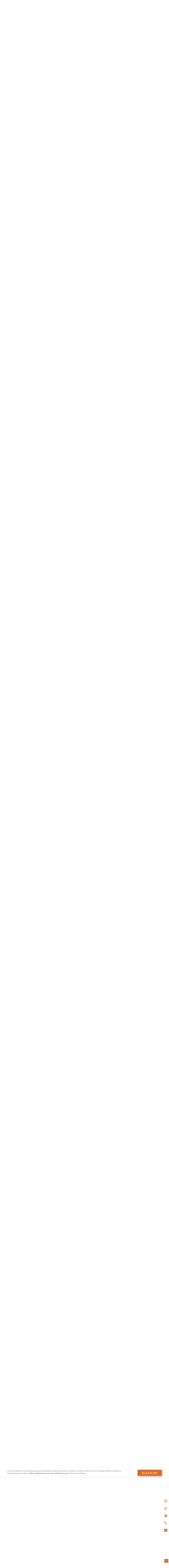

--- FILE ---
content_type: text/html; charset=utf-8
request_url: https://www.heidemakler.de/
body_size: 7023
content:
<!DOCTYPE html>
<html lang="de">
<head>

  <meta charset="utf-8" />
        <link rel='dns-prefetch' href='//immobilien-22216.screenwork.de'>
      <link rel='dns-prefetch' href='//maps.google.com'>
      <link rel='dns-prefetch' href='//use.typekit.net'>
    
  
  <title>Immobilienmakler für die Nordheide - MÜLLER &amp; BODIS Heidemakler KG</title>
  
  <meta name="viewport" content="width=device-width, initial-scale=1.0" />
  <meta name="description" content="Sie suchen eine passende Immobilie oder möchten Ihre Immobilie in der Region Nordheide bei Hamburg verkaufen? Wir sind Ihr Partner rund um Ihre Immobilie." />
  <meta name="google-site-verification" content="991uwlNecQ20xnNLqJiSy5xXhNNr6mrQUbke_qJIHYU" />
	
  
  
    
  <meta name="apple-mobile-web-app-title" content="MÜLLER &amp; BODIS">
  <link rel="shortcut icon" href="/favicon.ico" type="image/x-icon" />
  <link rel="apple-touch-icon" sizes="180x180" href="/media/images/logo_180x180.png" />
  <link rel="manifest" href="/manifest.json">

  
    <meta property="og:site_name" 
          content="Immobilienmakler für die Nordheide - MÜLLER &amp; BODIS Heidemakler KG"/>
  
    <meta property="og:title" 
          content="Immobilienmakler für die Nordheide - MÜLLER &amp; BODIS Heidemakler KG"/>
  
    <meta property="og:image" content="https://www.heidemakler.de/media/images/logo.png?1465467039127" />
    <meta property="og:description" content="Sie suchen eine passende Immobilie oder möchten Ihre Immobilie in der Region Nordheide bei Hamburg verkaufen? Wir sind Ihr Partner rund um Ihre Immobilie." />
  
    
  
  
  
  

  

  <script>var gmKey = "";</script><script>
    var readyCallback = mapsReadyCallback = [];
  </script>
  
  <script type="text/javascript" src="/media/build/8979412/scripts.js" defer></script>


  
  
  
  
  
  
  
  
  
  
  <link rel="stylesheet" href="/media/build/8979412/styles.css" type="text/css" />


  

</head>
<body itemscope itemtype="http://schema.org/RealEstateAgent">
  

<header class="header">
  <div class="container">
    <div class="row p-t-5 p-b-3">
      <div class="col-sm-8 col-sm-offset-2 col-xs-12 ">
        <div class="logo">
          <a class="logo-wrapper" href="/" title="MÜLLER &amp; BODIS Heidemakler KG">
            <img itemprop="image" src="/media/layout/heidemakler.svg" alt="MÜLLER &amp; BODIS Heidemakler KG in Hanstedt" title="MÜLLER &amp; BODIS Heidemakler KG in Hanstedt" class="img-responsive"/>
          </a>
        </div>
      </div>
    </div>

    <div class="row p-t-3 p-b-3">
      <div class="col-md-12 col-sm-12 col-xs-12">
        <nav class="navbar navbar-default">
          <div class="navbar-header visible-xs visible-sm">
            <button type="button" class="navbar-toggle collapsed" data-toggle="collapse" data-target="#navbar-collapse-1" aria-expanded="false">
              <span class="sr-only">Navigation anzeigen</span>
              <span class="icon-bar"></span>
              <span class="icon-bar"></span>
              <span class="icon-bar"></span>
            </button>

            <a class="navbar-brand" href="/">Menü</a>
          </div>

          <div class="collapse navbar-collapse" id="navbar-collapse-1">
            
  	
  
  	      <nav class="single">
        <ul class="nav nav-justified">
                    	<li class=""><a href="/#philosophie" title="Unsere Philosophie">Unsere Philosophie</a></li>
                    	<li class=""><a href="/#angebote" title="Immobilienangebote">Immobilienangebote</a></li>
                    	<li class=""><a href="/#team" title="Unser Team">Unser Team</a></li>
                    	<li class=""><a href="/#service" title="Unser Service">Unser Service</a></li>
                    	<li class=""><a href="/#kontakt" title="Kontakt">Kontakt</a></li>
                  </ul>
      </nav>
  	  
          </div>
        </nav>
      </div>
    </div>

  </div>
</header>

<div class="social-buttons">
  <ul>
   	<li>
   		<a href="https://www.instagram.com/heidemakler/"
         title="Instagram"
         rel="noopener"
         target="_blank"> 
        	<span class="fa fa-instagram"></span>
      </a>
    </li>
    
    <li>
   		<a href="https://wa.me/491712110207"
         title="WhatsApp"
         rel="noopener"
         target="_blank"> 
        	<span class="fa fa-whatsapp"></span>
      </a>
    </li>
    
    
    <li>
   		<a href="https://www.stilpunkte.de/lueneburger-heide/eintraege/mueller-bodis-heidemakler-kg/"
         title="Stilpunkt"
         rel="noopener"
         target="_blank">
        	<img src="/media/layout/stilpunkte.svg"
               alt="Stilpunkte"
               height="23" />
      </a>
    </li>
    
    <li>
   		<a href="tel:"
         title="Rufen Sie uns an"> 
        	<span class="fa fa-phone"></span>
      </a>
    </li>
    
    <li>
   		<a href="mailto:info@heidemakler.de"
         title="Schreiben Sie uns eine E-Mail"> 
        	<span class="fa fa-envelope"></span>
      </a>
    </li>
  </ul>
</div>

<a href="#" title="nach oben" class="scrollup">
  <i class="fa fa-angle-up fa-2x active"></i>
</a>

<div class="page h-relative">


	


<div class="container">
  <div class="text-center slider__btn">
    <a href="/angebote/kaufen" title="Immobilie kaufen" class="btn btn-default">Kaufen</a>
    <a href="/angebote/mieten" title="Immobilie mieten" class="btn btn-default">Mieten</a>
  </div>
  
  <div class="js-slick" data-slick='{"slidesToShow": 1, "slidesToScroll": 1, "infinite" : true, "dots" : true, "autoplay" : true}'>
  
        <div class="item">
      <div class="slider-image-holder" data-lazy="/media/images/slider/kopfbilder-1.jpg"></div>
    </div>
        <div class="item">
      <div class="slider-image-holder" data-lazy="/media/images/slider/kopfbilder-2.jpg"></div>
    </div>
        <div class="item">
      <div class="slider-image-holder" data-lazy="/media/images/slider/kopfbilder-3.jpg"></div>
    </div>
        <div class="item">
      <div class="slider-image-holder" data-lazy="/media/images/slider/kopfbilder-4.jpg"></div>
    </div>
        <div class="item">
      <div class="slider-image-holder" data-lazy="/media/images/slider/kopfbilder-5.jpg"></div>
    </div>
        <div class="item">
      <div class="slider-image-holder" data-lazy="/media/images/slider/kopfbilder-6.jpg"></div>
    </div>
        <div class="item">
      <div class="slider-image-holder" data-lazy="/media/images/slider/kopfbilder-8.jpg"></div>
    </div>
        <div class="item">
      <div class="slider-image-holder" data-lazy="/media/images/slider/kopfbilder-10.jpg"></div>
    </div>
        <div class="item">
      <div class="slider-image-holder" data-lazy="/media/images/dscf6563.jpg?1731929339269"></div>
    </div>
        <div class="item">
      <div class="slider-image-holder" data-lazy="/media/images/seitenansicht-haustuer.jpg?1731928615427"></div>
    </div>
        <div class="item">
      <div class="slider-image-holder" data-lazy="/media/images/haustuer-2.jpg?1731929185649"></div>
    </div>
      </div>
  </div>
	<div class="container p-t-9 p-b-8">
  <div class="row">
    <div class="col-md-10 col-md-offset-1 col-xs-12">
      <h1 style="text-align: center;">Traditionell oder modern -<br>wir finden Ihr passendes Zuhause</h1>
    </div>
  </div>
</div>
	


      <section class="container p-t-4 p-b-4" id="philosophie">
      <div class="row">
        <div class="col-md-10 col-md-offset-1 col-xs-12">
          <div class="article__background darkblue">
            <div class="text-center">
              <h2 style="text-align: center;">Unsere Philosophie<small>„Der Verstand sucht, das Herz entscheidet“</small></h2>
<p></p>
            </div>
            
            <div class="article__image-holder" data-img="/media/images/philosophie.jpg?1506679058564"></div>
            
            <p>Seit 1980 sind wir die HEIDEMAKLER und betonen damit unsere Verbundenheit zu dieser schönen Landschaft, in der es sich mit ihrer Anbindung an die Metropolregion Hamburg so hervorragend leben lässt. In jeder Hinsicht Dienstleister durch und durch vermitteln wir unseren Kunden das Lebensgefühl der Nordheide. Orts- und Marktkenntnisse, die nur ein lokal tätiger Makler vermitteln kann, sind unser Markenzeichen. Fachwissen bei der Bewertung der Immobilie und die gemeinsam mit unseren Verkäufern erarbeitete, optimale Strategie bei der Vermarktung zeichnet uns ebenso aus, wie offene und ehrliche, an den Realitäten orientierte Beratung.</p>
<p>Immobilien, die wir bereits mehrfach verkauft haben, belegen, dass auch die Käufer unser Fachwissen und Erfahrung sowie den Aufbau eines persönlichen Vertrauensverhältnisses schätzen und gern auf uns zurückkommen.</p>
<p>Besichtigungen am Wochenende sind eine Selbstverständlichkeit. Ruhe und Nachhaltigkeit bei der Beurteilung der Objekte sind die Grundlage einer so wichtigen Entscheidung, wie es der Verkauf oder Kauf einer Immobilie ist.</p>
<p>Kurz gesagt: ortsverbunden, dienstleistungsorientiert und fachlich versiert nehmen wir die Interessen unserer Kunden wahr.</p>
<h4>Wir wollen, dass Sie sich bei uns wohlfühlen!</h4>
          </div>
        </div>
      </div>
    </section>
      <section class="container p-t-4 p-b-4" id="angebote">
      <div class="row">
        <div class="col-md-10 col-md-offset-1 col-xs-12">
          <div class="article__background orange">
            <div class="text-center">
              <h2 style="text-align: center;">Unsere Immobilienangebote</h2>
  <div class="text-center slider__btn p-t-2">
    <a href="/angebote/kaufen" title="Immobilie kaufen" class="btn btn-default">Kaufen</a>
    <a href="/angebote/mieten" title="Immobilie mieten" class="btn btn-default">Mieten</a>
  </div>
  <p></p>
            </div>
            
            <div class="article__image-holder" data-img="/media/images/immobilien.jpg?1506679065608"></div>
            
            <p>&nbsp;</p>
          </div>
        </div>
      </div>
    </section>
      <section class="container p-t-4 p-b-4" id="team">
      <div class="row">
        <div class="col-md-10 col-md-offset-1 col-xs-12">
          <div class="article__background darkgreen">
            <div class="text-center">
              <h2 style="text-align: center;">UNSER TEAM<small>Als Familienunternehmen im besten Sinne führen wir das 1980 gegründete Unternehmen nun in zweiter Generation.</small></h2>
<p></p>
            </div>
            
            <div class="article__image-holder" data-img="/media/images/gruppenbild-1.jpg?1731928427419"></div>
            
            <p>ANNEGRET und HERRMANN MÜLLER freuen sich, dass ihre&nbsp;Tochter KATJA BODIS das Unternehmen nach und nach übernimmt und in ihrem Sinne weiterentwickelt. Dass sie dabei auf&nbsp;die langjährige Erfahrung der beiden Firmengründer zurückgreifen kann, ist von besonderem Wert.</p>
<p>KATJA BODIS ist Immobilienfachwirtin und hat mehrere Stationen – bis hin zur Leitung – bei renommierten Maklerfirmen&nbsp;absolviert. Als Dienstleister durch und durch setzt sich das Team&nbsp;der HEIDEMAKLER für die Interessen ihrer Kunden – sowohl&nbsp;der Käufer als auch der Verkäufer – mit vollem Herz und Engagement ein.</p>
<p>Nach dem Motto: „<em>Das Gute bewahren, das Neue entwickeln</em>“, ist&nbsp;die Mischung aus Tradition und Innovation der Garant für eine&nbsp;optimalen Dienstleistung.</p>
          </div>
        </div>
      </div>
    </section>
      <section class="container p-t-4 p-b-4" id="service">
      <div class="row">
        <div class="col-md-10 col-md-offset-1 col-xs-12">
          <div class="article__background white">
            <div class="text-center">
              <h2 style="text-align: center;">UNSERE DIENSTLEISTUNGEN<br>FÜR VERKÄUFER UND KÄUFER</h2>
<p></p>
            </div>
            
            <div class="article__image-holder" data-img="/media/images/dienstleistungen.jpg?1506679076880"></div>
            
            <h3 style="text-align: left;">Unsere Dienstleistungen für Verkäufer</h3>
<p>Warum sind wir die richtigen Immobilien-Makler für den&nbsp;Verkauf, Vermietung und Verpachtung Ihrer Immobilie?</p>
<p>Wir lieben die Heide und symbolisieren dies mit unserem Namen DIE HEIDEMAKLER unter einem Reetdach. Weil die Entscheidung,&nbsp;seinen Lebensmittelpunkt zu verlegen, auch vom Lebensgefühl&nbsp;abhängt, vermitteln wir jedem Interessenten die Lebensqualität,&nbsp;die die Nordheide bietet. Das kann nur ein Makler, der die&nbsp;Region, seine Bewohner und die aktuelle Marktsituation seit&nbsp;Jahrzehnten kennt.</p>
<p>Es ist uns wichtig, dass die Immobilienbesitzer ein Vertrauensverhältnis zu uns aufbauen und mit uns gemeinsam die Strategie&nbsp;zur Vermarktung ihrer Immobilie entwickeln. Realistische Verkaufspreise ermitteln wir mit einer kostenlosen Bewertung, bei&nbsp;der wir die Nutzungsmöglichkeiten und baulichen Möglichleiten&nbsp;ggﬂs. auch durch Anfragen beim Bauamt ermitteln.&nbsp;Fehlen Ihnen Unterlagen, helfen wir Ihnen bei der Beschaffung. Dies gilt auch für den Energieausweis, bei dem wir einen&nbsp;Verbrauchsausweis sogar kostenlos für einen Verkäufer erstellen können. Bedarf die Immobilie einer optischen Aufwertung,&nbsp;beraten wir in Bereichen wie Gartenpﬂege, Homestaging und&nbsp;Entsorgung. Auch für den Umzug und die Möbeleinlagerung&nbsp;haben wir gute Kontakte.</p>
<p>Alle Angaben verarbeiten wir in einem aussagekräftigen Expose,&nbsp;das wir mit unseren Verkäufern ebenso abstimmen, wie die weiteren Vermarktungstätigkeiten. Eine umfangreiche Kundendatei&nbsp;und gute Beziehung zu lokalen und elektronischen Medien sowie&nbsp;unsere vielen Schaukästen an hervorgehobenen Stellen helfen,&nbsp;die Chancen erheblich zu vergrößern, so dass ein zügiger Verkauf&nbsp;wahrscheinlich ist.</p>
<p>Ist ein Käufer gefunden, arbeiten wir eng mit dem ausgewählten&nbsp;Notar zusammen, um die Spezifkationen des Objektes in dem&nbsp;Kaufvertrag richtig darzustellen. Bei der Übergabe helfen wir&nbsp;und stellen sicher, dass die Abwicklung unproblematisch ist.</p>
<h4>Unsere jahrzehntelange Erfahrung hilft Ihnen und uns!</h4>
<h3 style="text-align: left;">Unser Service für Käufer</h3>
<p>Sollten wir nicht gleich die passende Immobilie im Portfolio&nbsp;für Sie haben, nehmen wir gern kostenlos die Kriterien Ihrer&nbsp;„Wunschimmobilie“ in unserer Datei auf und sprechen Sie an,<br>wenn das passende Objekt ins Angebot gekommen ist.</p>
<p>Ist ein Objekt dann in die engere Wahl gekommen, organisieren&nbsp;wir für Sie die weiteren Schritte. Wenn z. B. Kostenvoranschläge&nbsp;von Handwerkern erstellt werden sollen, begleiten wir sie zum&nbsp;Objekt.&nbsp;</p>
<p>Auch den Kontakt zu Finanzierungunternehmen stellen wir gern&nbsp;für Sie her und unterstützen diese bei der Informationsbeschaffung.&nbsp;Wir begleiten Sie zum Notarvertrag und wickeln mit Ihnen alles&nbsp;bis zur Schlüsselübergabe ab.</p>
          </div>
        </div>
      </div>
    </section>
      <section class="container p-t-4 p-b-4" id="kontakt">
      <div class="row">
        <div class="col-md-10 col-md-offset-1 col-xs-12">
          <div class="article__background pink">
            <div class="text-center">
              <h2 style="text-align: center;">Unser Herz und unser Büro<br>finden Sie in der Lüneburger Heide</h2>
<p></p>
            </div>
            
            <div class="article__image-holder" data-img="/media/images/giebel-schule.jpg?1731928143802"></div>
            
            <div class="text-center">
    <p>Kontaktieren Sie uns auch gerne direkt per <a href="https://wa.me/491712110207"><span class="fa fa-whatsapp"></span> WhatsApp! </a></p><p></p><div style="margin-bottom:46px;"></div>
    <form id="scForm6" action="#" method="post" class="row formular"><div class="text form-group col-xs-6">
<label for="name2028542923">Name*:</label>
<input class="form-control" id="name2028542923" name="name" type="text"/>
</div><div class="text form-group col-xs-6">
<label for="emailadresse2028542923">E-Mail Adresse*:</label>
<input class="form-control" id="emailadresse2028542923" name="emailadresse" type="email"/>
</div><div class="text form-group col-xs-6">
<label for="strasse2028542923">Straße*:</label>
<input class="form-control" id="strasse2028542923" name="strasse" type="text"/>
</div><div class="text form-group col-xs-6">
<label for="plz/ort2028542923">PLZ / Ort*:</label>
<input class="form-control" id="plz/ort2028542923" name="plz/ort" type="text"/>
</div><div class="text form-group col-xs-12">
<label for="telefonnummer2028542923">Telefonnummer:</label>
<input class="form-control" id="telefonnummer2028542923" name="telefonnummer" type="text"/>
</div><div class="longtext form-group col-xs-12">
<label for="ihrenachricht2028542923">Ihre Nachricht:</label>
<textarea class="form-control" id="ihrenachricht2028542923" name="ihrenachricht" style="height: 150px"></textarea>
</div><div class="info">
<span><span class="contact">Mit dem Absenden Ihrer Anfrage erklären Sie sich mit der Erfassung, Speicherung und Verwendung Ihrer angegebenen Daten zum Zweck der Bearbeitung Ihrer Anfrage einverstanden (<a href="/datenschutz" target="_blank">Datenschutzerklärung und Widerrufshinweise</a>).</span></span>
</div><div class="form-group col-sm-3 col-xs-12 text-left">
<button class="btn btn-default" id="2028542923" type="submit">Senden</button>
</div></form>
<script type="text/javascript">
document.getElementById("scForm6").action="https://www.heidemakler.de/m/form/post/result/id/6/k/8d6b45d5eb1f06b3f2dc0ab37de44998/u/%2F%3F__id%3D";
</script>
  </div>
  <h3 class="h2">MÜLLER &amp; BODIS <em>Heidemakler</em> KG</h3>
  <div class="row">
    <div class="col-md-6 col-xs-12">
      <ul class="list-unstyled">
<li>Buursod 4</li>
<li>21271 Hanstedt</li>
<li>Tel. <a class="text-normal" href="tel:+49418558360">04185 / 583 6-0</a></li>
</ul>
    </div>
    <div class="col-md-4 col-md-offset-2 col-xs-12">
      <ul class="list-unstyled">
<li>Fax 04185 / 583 6-26</li>
<li><a class="text-normal" href="mailto:info@heidemakler.de">info@heidemakler.de</a></li>
<li>www.heidemakler.de</li>
<li>&nbsp;</li>
</ul>
    </div>
  </div>
  <p><img class="img-responsive" style="display: block; margin-left: auto; margin-right: auto;" src="/media/layout/ivd.jpg" alt="IVD Logo" height="50"></p>
          </div>
        </div>
      </div>
    </section>
      <section class="container p-t-4 p-b-4" id="impressum">
      <div class="row">
        <div class="col-md-10 col-md-offset-1 col-xs-12">
          <div class="article__background blue">
            <div class="text-center">
              <h2 style="text-align: center;">Impressum<small>Angaben gemäß § 5 TMG</small></h2>
<p></p>
            </div>
            
            <div class="article__image-holder" data-img="/media/images/impressum.jpg?1506679090706"></div>
            
<p><strong>MÜLLER & BODIS Heidemakler KG</strong><br>Buursod 4<br>21271 Hanstedt</p>
<p><strong>Vertreten durch</strong><br>Katja Bodis</p>
<p><strong>Kontakt</strong><br>Telefon: 04185 / 583 6-0<br>Telefax: 04185 / 583 6-26</p>
<p>E-Mail:&nbsp;<a href="mailto:info@heidemakler.de">info@heidemakler.de</a></p>
<p><span>Gesetzlicher Vertreter: </span><span>Katja Bodis</span><br><span>Registernummer:&nbsp;</span><span>HRA 110259</span><br><span>USt-IdNr.:&nbsp;</span><span>DE116824801</span><br><span>Registergericht:&nbsp;</span><span>Lüneburg</span><br><span>Gewerbeerlaubnis gem. §34c GewO wurde erteilt durch:&nbsp;</span><span>IHK Lüneburg-Wolfsburg, Am Sande1, 21335 Lüneburg</span><br><span>Zuständige Aufsichtsbehörde:&nbsp;</span><span>Schloßplatz 6, 21423 Winsen/Luhe</span></p>
<h2>Haftungsausschluss (Disclaimer)</h2>
<p><strong>Haftung für Inhalte</strong></p>
<p>Als Diensteanbieter sind wir gemäß § 7 Abs.1 TMG für eigene Inhalte auf diesen Seiten nach den allgemeinen Gesetzen verantwortlich. Nach §§ 8 bis 10 TMG sind wir als Diensteanbieter jedoch nicht verpflichtet, übermittelte oder gespeicherte fremde Informationen zu überwachen oder nach Umständen zu forschen, die auf eine rechtswidrige Tätigkeit hinweisen. Verpflichtungen zur Entfernung oder Sperrung der Nutzung von Informationen nach den allgemeinen Gesetzen bleiben hiervon unberührt. Eine diesbezügliche Haftung ist jedoch erst ab dem Zeitpunkt der Kenntnis einer konkreten Rechtsverletzung möglich. Bei Bekanntwerden von entsprechenden Rechtsverletzungen werden wir diese Inhalte umgehend entfernen.</p>
<p><strong>Haftung für Links</strong></p>
<p>Unser Angebot enthält Links zu externen Webseiten Dritter, auf deren Inhalte wir keinen Einfluss haben. Deshalb können wir für diese fremden Inhalte auch keine Gewähr übernehmen. Für die Inhalte der verlinkten Seiten ist stets der jeweilige Anbieter oder Betreiber der Seiten verantwortlich. Die verlinkten Seiten wurden zum Zeitpunkt der Verlinkung auf mögliche Rechtsverstöße überprüft. Rechtswidrige Inhalte waren zum Zeitpunkt der Verlinkung nicht erkennbar. Eine permanente inhaltliche Kontrolle der verlinkten Seiten ist jedoch ohne konkrete Anhaltspunkte einer Rechtsverletzung nicht zumutbar. Bei Bekanntwerden von Rechtsverletzungen werden wir derartige Links umgehend entfernen.</p>
<p><strong>Urheberrecht</strong></p>
<p>Die durch die Seitenbetreiber erstellten Inhalte und Werke auf diesen Seiten unterliegen dem deutschen Urheberrecht. Die Vervielfältigung, Bearbeitung, Verbreitung und jede Art der Verwertung außerhalb der Grenzen des Urheberrechtes bedürfen der schriftlichen Zustimmung des jeweiligen Autors bzw. Erstellers. Downloads und Kopien dieser Seite sind nur für den privaten, nicht kommerziellen Gebrauch gestattet. Soweit die Inhalte auf dieser Seite nicht vom Betreiber erstellt wurden, werden die Urheberrechte Dritter beachtet. Insbesondere werden Inhalte Dritter als solche gekennzeichnet. Sollten Sie trotzdem auf eine Urheberrechtsverletzung aufmerksam werden, bitten wir um einen entsprechenden Hinweis. Bei Bekanntwerden von Rechtsverletzungen werden wir derartige Inhalte umgehend entfernen.</p>
<p><strong>Konzept und Design der Webseite:</strong><br><a title="http://www.gabischnauder.de" href="http://www.gabischnauder.de/" target="_blank" rel="noopener">www.gabischnauder.de</a><br><strong>Fotos:</strong><br><a title="http://www.michael-zapf.de" href="http://www.michael-zapf.de/" target="_blank" rel="noopener">www.michael-zapf.de</a></p>
          </div>
        </div>
      </div>
    </section>
  


  <footer class="footer p-b-8">
    <div class="container p-t-4">
      <div class="row">
        <div class="col-md-12 col-xs-12">
          <nav class="navbar navbar-default">
            
  	
  
  	      <nav class="single">
        <ul class="nav nav-justified">
                    	<li class=""><a href="/#philosophie" title="Unsere Philosophie">Unsere Philosophie</a></li>
                    	<li class=""><a href="/#angebote" title="Immobilienangebote">Immobilienangebote</a></li>
                    	<li class=""><a href="/#team" title="Unser Team">Unser Team</a></li>
                    	<li class=""><a href="/#service" title="Unser Service">Unser Service</a></li>
                    	<li class=""><a href="/#kontakt" title="Kontakt">Kontakt</a></li>
                  </ul>
      </nav>
  	  
          </nav>

          <div class="text-center imprint">
            <p><a href="/impressum" title="Impressum">Impressum</a> |
              <a href="/datenschutz" title="Datenschutz">Datenschutz</a></p>
          </div>
        </div>
      </div>
    </div>
  </footer>

</div> 
  
  
</body>
</html>


--- FILE ---
content_type: image/svg+xml
request_url: https://www.heidemakler.de/media/layout/heidemakler-bildmarke.svg
body_size: 102771
content:
<?xml version="1.0" encoding="utf-8"?>
<!-- Generator: Adobe Illustrator 21.1.0, SVG Export Plug-In . SVG Version: 6.00 Build 0)  -->
<svg version="1.1" id="Ebene_1" xmlns="http://www.w3.org/2000/svg" xmlns:xlink="http://www.w3.org/1999/xlink" x="0px" y="0px"
	 viewBox="0 0 834 406.9" style="enable-background:new 0 0 834 406.9;" xml:space="preserve">
<style type="text/css">
	.st0{clip-path:url(#SVGID_2_);}
	.st1{clip-path:url(#SVGID_2_);fill:#FFFFFF;}
	.st2{fill:none;stroke:#000000;stroke-width:2.471;stroke-miterlimit:10;}
	.st3{fill:#FFFFFF;}
	.st4{fill:none;stroke:#000000;stroke-width:2.073;}
</style>
<g>
	<path d="M833.2,406.9L717,158.7h-79.3c-0.2,0.3-0.4,0.5-0.7,0.8l-2.8-0.8H280.6H256c-0.4,0.4-0.8,0.9-0.9,1.4
		c-0.9,2.9-0.8,1.3-4.7-1.4h-5.7c-0.2,0.1-0.3,0.2-0.5,0.2c-0.2-0.1-0.4-0.1-0.6-0.2h-30.6c-0.8,1.3-1.7,1.1-3,0h-29.8h-59.6
		c-1.5,0.2-2,0-4.6,0L0,406.9h179c3.3-1.4,6.4-3.4,9-5.9c31.8-29.8,137.8-129,140-128.9c1.4,0,6.6,0,14.5,0l76.1-76.5l81,75.4
		c18.4-0.1,32-0.2,35.9-0.2c0.8,0,106.4,99.6,138.4,129.8c2.9,2.7,6.3,4.9,9.9,6.3H833.2z"/>
</g>
<g>
	<defs>
		<path id="SVGID_1_" d="M637.7,158.7c-0.2,0.3-0.4,0.5-0.7,0.8l-2.8-0.8H280.6H256c-0.4,0.4-0.8,0.9-0.9,1.4
			c-0.9,2.9-0.8,1.3-4.7-1.4h-5.7c-0.2,0.1-0.3,0.2-0.5,0.2c-0.2-0.1-0.4-0.1-0.6-0.2h-30.5c-0.8,1.3-1.7,1.1-3,0h-29.8h-59.6
			c-1.5,0.2-2,0-4.6,0L0,406.9h179c3.3-1.4,6.4-3.4,9-5.9c31.8-29.8,137.8-129,140-128.9c1.4,0,6.6,0,14.5,0l76.1-76.5l81,75.4
			c18.4-0.1,32-0.2,35.9-0.2c0.8,0,106.4,99.6,138.4,129.8c2.9,2.7,6.3,4.9,9.9,6.3h149.4L717,158.7H637.7z"/>
	</defs>
	<clipPath id="SVGID_2_">
		<use xlink:href="#SVGID_1_"  style="overflow:visible;"/>
	</clipPath>
	<path class="st0" d="M823.7,308.9c-2.7,9-1.3,14.6,3.2,14.4C825.9,318.9,824.9,314.7,823.7,308.9 M646.8,395.5v16.2
		C650.9,409.4,650.7,406.3,646.8,395.5 M853.7,162.1c-1.9,10.2,0.1,14.9,5.3,13.8C857.4,171.7,855.8,167.6,853.7,162.1 M792.9,220.1
		c-1.7-4.4-3.3-8.6-5.5-14.5C785.4,217,787.2,221.3,792.9,220.1 M692.4,237.7c-0.8-0.1-1.6-0.1-2.4-0.2c-0.7,4-1.5,8-2.3,12.4
		c2.3-0.7,3.8-1.1,5.6-1.6C693,244.7,692.7,241.2,692.4,237.7 M782.8,212.4c-1.1,0.3-2.3,0.7-3.4,1c1.2,4.8,2.5,9.7,3.7,14.5
		c0.8-0.2,1.6-0.5,2.4-0.7C784.6,222.3,783.7,217.3,782.8,212.4 M735.6,181.4c0.9,5.7,1.7,10.3,2.5,15.5
		C742.9,192,741.7,184.9,735.6,181.4 M654.7,216.8c0.7,0.1,1.4,0.3,2.1,0.4c0.6-1.7,1.7-3.4,1.6-5c-0.4-3.6-1.4-7.2-2.1-10.8
		c-0.9,0.2-1.7,0.4-2.6,0.6C654,207,654.4,211.9,654.7,216.8 M698.7,348.8c0.4-0.5,0.9-1,1.3-1.5c-1.4-6.8-2.8-13.7-4.1-20.5
		c-0.8,6.3-0.7,12.3-0.1,18.3C695.8,346.4,697.6,347.5,698.7,348.8 M738.7,180c0.6-0.5,1.2-1.1,1.8-1.6c-0.6-4.8-1.2-9.5-2-15.4
		c-2.2,2.3-3.6,3.7-5,5.1c0.7,0.1,1.3,0.3,2,0.4c0.4,2.5,0.6,5,1.2,7.3C737.1,177.3,738,178.6,738.7,180 M700.8,267.4
		c0.8-0.1,1.6-0.1,2.4-0.2c-0.5-9.1-1.1-18.1-1.6-27.2c-0.3,0-0.5,0-0.8,0V267.4z M768.1,165.2c6.3-7.9-0.7-13.2-5.3-19.1
		C764.6,152.4,766.4,158.8,768.1,165.2 M694.2,343.9c-2,8.4,0.2,16.4,5.4,19C697.6,355.8,695.9,349.9,694.2,343.9 M780.8,386
		c-5.4,5-2.4,10-0.9,16.7c1-3.7,1.4-5.5,1.9-7.4c1,0.7,2.1,1.4,3.1,2c0.4-0.3,0.8-0.6,1.3-0.8C784.4,393.1,782.7,389.6,780.8,386
		 M647.1,284.1c-0.5,0-1,0.1-1.4,0.1v27.7c0.5,0,1,0,1.4,0V284.1z M823.1,384c-1.6-5.5-2.8-9.8-4-14.1c-0.7,0.2-1.3,0.5-2,0.7V384
		H823.1z M714.6,271.1v20.8c0.7,0,1.4,0,2.1,0C718.7,285.1,717.1,278.3,714.6,271.1 M845.9,272.4c-0.4,12.7,3.5,23.7,7.4,25.8
		C850.9,289.7,848.4,281.1,845.9,272.4 M775.2,363.4c-0.5,0.1-0.9,0.2-1.4,0.3v18.7c0.4,0,0.9,0,1.3,0c0.2-1.3,0.4-2.6,0.6-3.6
		c0.7,1.1,1.3,2.2,2,3.2c0.3-0.2,0.6-0.3,0.9-0.5C777.5,375.5,776.4,369.4,775.2,363.4 M836.8,367.2c-6.9,9.8,1.2,15.3,0.4,22.4
		c0.9-0.2,1.8-0.3,2.6-0.5C838.9,382.3,838,375.5,836.8,367.2 M681.7,331c0.3,0.7,0.6,1.5,0.9,2.2c1-1.7,3-3.6,2.9-5.2
		c-0.4-6-1.4-11.9-2.2-17.9c-0.5,0-1,0-1.5,0.1V331z M779.5,170c0.7-3.9,1.5-7.3,1.8-10.8c0.1-1.3-0.6-2.8-1.3-4
		c-0.2-0.4-1.6-0.4-2.1,0C772.5,159,773.2,165.9,779.5,170 M699.5,145.2c0.8,0.3,1.7,0.5,2.5,0.8c0.5-3.2,1-6.5,1.6-9.9
		c1.3,1.2,2.3,2,2.8,2.5v-15.7c-0.7-0.1-1.3-0.1-2-0.2C702.8,130.2,701.1,137.7,699.5,145.2 M812.9,189.7c-0.3-0.8-0.5-1.8-1-2.8
		c-0.4-0.9-1-1.7-1.6-2.6c-0.4,0.2-0.7,0.5-1.1,0.7c2.3,6.1,4.5,12.2,6.8,18.3c0.7-0.3,1.5-0.5,2.2-0.8c2.1-4.5-0.2-8.6-1.6-12.7
		C816.5,189.4,814.6,189.7,812.9,189.7 M805.3,242.5c-0.5,0.4-1,0.7-1.6,1.1c4.3,7.3,8.6,14.7,12.8,22
		C816.7,255.2,811.7,248.4,805.3,242.5 M733.3,163.2c5.1-9.7,4.6-19.5,2.9-29.4c-0.6,0-1.2,0-1.8,0
		C734.1,143.6,733.7,153.4,733.3,163.2 M826.1,294.5c0.8,8.5,1.6,17.1,2.4,25.9C833,318.1,832.2,303.8,826.1,294.5 M800.3,225.4
		c-0.9,0.1-1.9,0.2-2.8,0.2c1.2,9.6,2.4,19.2,3.6,28.8c1.1-0.2,2.2-0.4,3.3-0.5C803.1,244.5,801.7,235,800.3,225.4 M695.1,265.9
		c0.6,0.1,1.2,0.2,1.8,0.2c3.4-9.7,2.3-19.6,0.2-29.6c-1.2,9.2-1.9,18.3-2.5,27.5C694.5,264.7,694.9,265.3,695.1,265.9 M699,364.7
		c-5.5,10.8-4.6,23.1,1.8,24C700.2,380.9,699.7,373.2,699,364.7 M638.4,351.8v17.1c0.7-2.6,0.9-3.5,1.1-4.3c0,0,0.3,0,0.6,0.1
		c0.3,3.7,0.5,7.4,0.9,12.3C645.7,369.2,643.5,354.1,638.4,351.8 M849,391.6c0.1,7.5,4,13.3,10.3,14.1c-0.6-5.3-1.1-10.4-1.6-14.1
		H849z M674.7,390.3c-2.2,10-1.5,10.9,7.4,9.6c-1-7.9-2-15.7-3-23.6c-0.6,0.1-1.2,0.1-1.8,0.2v17.4
		C676,392.3,675.6,391.6,674.7,390.3 M854.7,348.4c-1,0.2-1.9,0.5-2.9,0.7c2,10.2,4,20.4,6.2,30.5c0.1,0.5,2,0.5,4.2,1
		C859.6,369.2,857.2,358.8,854.7,348.4 M678.3,308c0.5,0.4,1,0.8,1.5,1.2c1.1-1.4,3.3-3,3.1-4.3c-1.4-12.3-3.2-24.5-4.8-36.7
		c-0.5,0.1-1.1,0.1-1.6,0.2C677.1,281.6,677.7,294.8,678.3,308 M706.7,233.2c-1,0-2.1,0-3.2,0c-2.2,10.9,2.1,22.1,0.1,32.9
		c2.1,0.6,3.6,1,5.4,1.6C708.3,255.8,707.5,244.5,706.7,233.2 M671.3,241.7c2.9-6.9,3.4-13.4-2.3-18.7c-0.5,0.9-1.2,2-2,3.4
		c-1.8-1.2-3.5-2.3-5.9-3.9v5.7c4.3,0,2.5,3.4,2.6,5.7c0.1,2.7,0,5.4,0,8.6c1.8-0.3,3.2-0.5,4.5-0.7c0.5-3.8-3.1-8.4,3.1-10.5V241.7
		z M737.8,223c-0.7,0-1.4-0.1-2.1-0.1c-5.1,13-1.5,25.9,0.9,41.1c2-3.5,4.3-5.7,4.1-7.4c-0.9-6.8-2.6-13.6-3.9-20.3
		c-0.1-0.7-0.2-1.4-0.2-2.1C737,230.4,737.4,226.7,737.8,223 M677.4,142.3c0.6,0,1.3,0,1.9,0c0.7,1.5,1.3,3,2.8,6.3
		c0.8-3.2,1.9-5.1,1.5-6.6c-1.3-5.2-3-10.3-4.9-16.3c-2.2,2.3-3.4,3.4-4.3,4.3c-0.9-1.1-1.8-2.1-3.9-4.7c0,5.8-1.2,12.1,0.2,12.9
		c4.9,3,3.6,7.5,4,11.7c0.2,1.7,0.3,3.5,0.5,5.2c0.7,0,1.4-0.1,2.1-0.1V142.3z M820.1,251.4c-0.3-5.3-0.6-10-0.8-13.5
		c-2.8-3-5.4-5.9-8.6-9.4c0.3,3,0.6,5.5,0.9,8.5c-3.8-6.6-7.3-12.8-10.9-19.1C804.2,230.9,806.9,244.5,820.1,251.4 M667.5,126.4
		c-0.3,0-0.7,0-1,0c-0.3,1.8-0.6,3.6-0.6,3.8c-2.4-1.9-4.8-4.4-7.7-5.9c-0.8-0.4-4.1,2.3-4,3.3c0.2,2.2,1.9,4.2,3,6.3
		c1.4,2.7,4.1,5.3,4.1,8c0,4-1.8,8.1-3,12.9c7.4-2.9,8.3-7.3,5.3-13.1c1.8-1.9,3.3-3.5,4.8-5.1C668.1,133.1,667.8,129.8,667.5,126.4
		 M664.2,245.1c-1.7,13-0.2,20,2.1,20.5c2.4-3.7,4.3-6.8,6.5-9.8c1.6-2.2,5-4.1,5.2-6.3c0.5-8.1-0.1-16.3-0.2-24.5
		c-0.5,0-1.1,0-1.6,0c-1.7,9.3-3.3,18.6-5,28C668.8,250.3,666.9,248.2,664.2,245.1 M778.8,230.3c1.8,7.9,3.7,15.9,5.5,23.8
		c-0.4,0.1-0.8,0.3-1.3,0.4c-2-5.5-4-10.9-6-16.4c-0.6,0.2-1.3,0.3-1.9,0.5c1.9,8.8,3.5,17.8,5.7,26.5c0.5,1.9,3.2,3.1,5.4,5
		C786.3,255.5,789.2,241.4,778.8,230.3 M633.2,321.7c-1,10.8,2.9,19.5,7.9,27.7c0.6-0.1,1.3-0.2,1.9-0.3v-34.4
		c-0.3,0-0.6-0.1-0.9-0.1c-0.4,3.8-0.9,7.6-1.4,12.8c-1.3-2.1-1.9-3.1-3-4.9c-0.7,3-1.1,4.9-1.6,7.2
		C635,326.7,634.1,324.2,633.2,321.7 M667.6,205.2c1,0.1,1.9,0.1,2.9,0.2c0.8-9.5,1.4-19,2.3-28.6c0.9-9.8,1.9-19.7-3.3-29.4
		c-0.6,3.8-1.4,7.2-1.6,10.6c-0.4,6.3-2.3,13.6-0.2,18.8c2,4.8,1.8,8.1,1,12.6C667.9,194.6,668,200,667.6,205.2 M662,198.8
		c4.3-3.4,2.8-29.5-2.9-40.5c-0.8,6.7-1.4,12.2-2.1,17.8c2.7,1.5,10,0,3.4,6.2c-0.4,0.3-0.3,1.3-0.4,1.9
		c-3.1,12.4,0.6,24.2,2.3,36.2c0.7,0.3,1.3,0.7,2,1c1.8-3.2,3.6-6.3,5.3-9.5c-0.9,0.1-1.7,0.3-2.6,0.4c-1.6-1.8-3.2-3.4-4.7-5.3
		c-0.7-0.9-0.9-2.2-1.6-3.9c2.2,0.3,3.6,0.5,5.1,0.7c0.3-0.6,0.5-1.2,0.8-1.8C665.1,201,663.7,200,662,198.8 M784.4,193.5
		c-0.6,0.1-1.2,0.2-1.9,0.4c0.6-10.6-4.3-18.6-9.1-26.8c-3.5,2.7-3.4,7.2-0.4,9.9c2.9,2.6,7.8,4.6,5.2,11.3
		c-1.2-1.9-2.2-3.5-3.3-5.2c-0.4,0.2-0.8,0.4-1.2,0.5c1.8,8.6,3.7,17.3,5.5,25.9c0.7,0,1.3,0,2,0.1c0.3-1.5,0.8-2.9,0.8-4.4
		c0-2-0.5-4-1-7c2.8,1.4,4.4,2.2,6.5,3.2c2.6-8.9-1.9-15.3-4.9-22.2C783.4,184,783.9,188.8,784.4,193.5 M666.1,408.7
		c-1.6-19.2-0.1-39.2-3.7-58.7c-0.9,7.7-0.7,15.3-1,22.8c-0.2,5-1.1,9.9-1.7,14.8c0,0.3-0.2,0.5-0.2,0.5c-0.8-1.4-1.6-2.8-2.4-4.3
		c-0.2,0.2-0.5,0.3-0.7,0.5c1,8.4,1.9,16.8,2.8,24.8C661.6,409.1,663.8,408.9,666.1,408.7 M707.8,305.1c-0.7,0-1.5,0-2.2-0.1
		c-1.9,11.8-3,23.7-0.4,35.7c0.9,4.2,2.8,7.9-0.7,12.8c-2.7,3.7,1.3,5.8,5.8,5.4c-0.5-6.5-0.9-12.7-1.3-19c0.3,0,0.6-0.1,0.9-0.1
		c0.8,5.3,1.6,10.6,2.5,15.9c0.4,0,0.8-0.1,1.2-0.1c0.3-1.7,0.6-3.4,0.8-5c0.3,0,0.7,0.1,1,0.1c0.2,2.6,0.4,5.3,0.6,7.9
		c0.5,0.1,1.1,0.3,1.6,0.4c0.5-2.7,1.5-5.3,1.5-8c0-2.7-1-5.5-1.7-8.5c-1.5,1.2-2.3,1.9-3.7,3c-2-6.6-4.8-12.6-5.7-18.9
		C707.1,319.5,707.8,312.2,707.8,305.1 M724.9,293.7c0.5-9.2-4.3-16.8-2.7-25.8c1-5.8-0.3-12.2-1-18.3c-0.4-3.7-1.6-7.4-2.4-11.1
		c-0.5,0.1-0.9,0.2-1.4,0.3v11.4c-9.5-1.8-3-7.5-2.3-11.9c-1.7-0.5-3.2-0.8-4.5-1.2v33.3c0.5,0,1,0,1.6-0.1v-6.8
		c7.8,2,6.7,8.5,6.8,14.6c0.1,2.9,1.3,5.7,1.9,8.5c0.5-0.1,1-0.1,1.5-0.2c-0.8,1.9-1.6,3.9-2.3,5.7c0.6,0.6,0.9,1.1,1.2,1.2
		C722.4,293.5,723.4,293.5,724.9,293.7 M724.9,121.8c-0.5-0.1-1-0.2-1.5-0.3c-1.6,9-3.3,18.1-4.8,26.5c6.8,5.5,1.6,15.1,6.8,20.7
		c4.6-4.5,8.1-9.1,7.1-16.7c-0.8-6.2-0.9-12.6-1.3-18.8c-0.3-4.8-0.2-4.8-5.2-6.1c0.9,2.4,2,5.1,3,7.7c-1,0.3-2,0.6-2.9,0.8
		C725.7,131,725.3,126.4,724.9,121.8 M705,212.3c0.5,0.5,1,1,1.5,1.4c-1.7,5.9-3.5,11.9-5.2,17.8c0.7,0.3,1.4,0.6,2.1,0.9
		c1-2.2,2.2-4.4,3-6.7c3.1-9.3,1.9-18.8,0.7-28.2c-0.3-2-0.3-5.5,0.5-5.8c6.1-3,5.3-8.5,4.3-14.3c-0.8,2.4-1.6,4.8-2.2,6.6
		c-0.7-2.1-1.5-4.6-2.4-7.2c-0.4,0.1-0.9,0.1-1.3,0.2c-0.6,3.9-1.1,7.7-1.8,12.2c-1.9-4.3-3.4-7.5-4.9-10.8
		c-0.6,0.2-1.2,0.3-1.8,0.5c3.4,9.7,6.8,19.5,3.5,29.4c-0.5-3-1.2-6.5-1.8-10c-0.5-3.3-1-6.7-1.5-10c-0.6,0.1-1.1,0.1-1.7,0.2
		c0.2,2.7,0.5,5.4,0.6,8c0.1,2.8,0,5.6,0,8.4c-1-2.7-1-5.6-1.4-8.3c-0.4-2.7-1.3-5.3-2-7.9c-0.7,0-1.4,0.1-2.1,0.1
		c-0.5,9.9-1,19.7-1.6,29.6c0.7,0.2,1.4,0.5,2.1,0.7c1.4-2.4,2.8-4.9,4.3-7.5C698.2,216.2,700.8,219.7,705,212.3 M819.3,219.9
		c1.7,0.9,3.1,1.2,3.7,2.1c0.4,0.6-0.2,2.1-0.4,3.1c-4.3-1.9-3.5,1.9-2.8,3.8c0.4,1,3,0.9,5,1.4c1.1,3.2,2.4,7.1,3.7,11.1
		c0.5-0.1,1.1-0.2,1.6-0.3c0-2.5,0.7-5.3-0.1-7.5c-2.2-5.9-5.3-11.4-7.4-17.3c-1.9-5.3-2.1-11.7-8.2-12.8c-1.4,1.2-2.8,2.4-3.5,3
		c-0.4-4.8-0.3-9.5-1.3-13.9c-1.7-7.8-7.1-15.1-2.3-23.8c0.5-0.8-0.7-2.7-1.4-5.5c-0.7,3.1-1.1,4.9-1.7,7.4
		c-1.8-2.6-3.1-4.4-4.8-6.8c-1.4,2-2.5,3.6-3.2,4.6c-4.1-3.8-8-7.4-13.5-12.4c0.6,7.4,1.1,12.8,1.5,18.2c0.8,0,1.5-0.1,2.3-0.1v-9.5
		c1.4,2.3,1.7,4.9,2.5,7.2c0.5,1.4,2.1,3.6,2.8,3.4c5.1-1.5,6,1.7,5.7,6c-0.4,4.7-1.2,9.3-1.7,13.1c-1.5-4.3-3.3-9.3-5.2-14.7
		c-1.1,1-1.7,1.3-1.6,1.5c1.8,10.4,3.4,20.9,5.7,31.2c0.3,1.2,4.1,1.5,6.2,2.3c0.3-3.6,1.2-7.3,0.7-10.7c-0.8-4.8-2.7-9.3-4-13.7
		c5.5-1.9,10-2.1,10.3,3.9c-2.2,3-4.9,5.2-4.6,6.7c1,5.2,2.8,10.2,4.6,15.2c0.8,2.2,2.4,4.1,3.6,6.1c0.9,1.6,1.6,3.4,2.8,4.6
		c0.5,0.5,2.9-0.2,3.1-0.9c0.4-1.4,0-3.1-0.1-4.7c-0.2-2.2-0.4-4.5-0.6-6.7c0.7-0.1,1.4-0.1,2-0.2
		C818.8,216.2,819.1,218.3,819.3,219.9 M797.4,269.7c2.4-2.1,6-3.3,4.1-8.3c-1.7-4.6-3.6-9.5-3.7-14.4c-0.2-6.6-4-9.4-8.3-13.9
		c0.7,10.7,1.3,20.3,1.9,29.8c0.7,0,1.5,0,2.2,0c3.1-5.5-2.4-11.6,0.2-17.3C795,253.6,796.2,261.7,797.4,269.7
		c0.5,3.1,4.7,5,1.6,9.4c-1.5,2.1-1.1,6-1.5,9.1c-2.4-6.8-4.8-13.5-7.5-21.3v8.6c-0.9-1.9-1.4-2.8-1.9-4
		c2.4,33.8,4.7,67.1,7.1,101.1c1.8-1.4,2.8-2.2,4.6-3.5c-0.2,3.3-0.4,5.5-0.5,7.9c-1.3-0.5-1.9-0.7-2.9-1.1
		c2.8,17.4,2.8,17.4,6.2,17.5c-1.3-3.5-2.4-6.7-3.8-10.5c1.6-0.3,3-0.7,4.4-1c-0.3-2.4-0.6-4.6-0.8-6.7c0.2,0,0.5,0,0.7,0
		c1,3.1,2,6.2,3,9.3c0.5-0.2,1-0.5,1.5-0.7c-1.9-5.2-1.2-11.1-6.2-15.4c-2.7-2.2-4.2-6.4-5.7-10c-2.2-5.2,1.3-6.5,4.3-8.2
		c1,4.1,1.8,7.2,2.6,10.4c0,0-0.8,0.2-1.4,0.4c5.5,9,12.6,16.4,12.4,28.3c1.3-3.1,1.9-6.1,1.7-8.9c-1.4-14.1-2.9-28.1-4.5-42.2
		c2.3,9.1,4.6,18.2,6.9,27.3c0.8-0.3,1.6-0.5,2.4-0.8c-1.6-6.7-3.1-13.4-4.8-20.4c4.8-1.9,6.9-0.5,6.4,5.4
		c-0.3,3.5-0.1,7.1-0.1,11.2c6.8-3.6,6.8-3.6,5.7-9.7c-0.8-4.2-1-8.5-1.9-12.6c-1.6-7.4-3.4-14.7-5.2-22c-0.5,0.1-1.1,0.2-1.6,0.3
		c0.5,6.2,1.1,12.4,1.6,18.6c-0.2,0-0.4,0-0.6,0c-5-15.1-10-30.1-15-45.2c0.9-1.5,1.8-3,2.6-4.5c-1.1,8.7,0.5,9.3,4.1,6
		c-0.5,3.1-0.9,6.2-1.4,9.6h5.5c0.2,2.9,0.3,5.7,0.5,8.5c2.2-0.8,4.1-1.5,6.1-2.3c-0.1-0.8,0-1.7-0.2-2.5
		c-1.7-6.4-3.4-12.8-4.9-19.2c-0.2-0.7,1.4-1.9,2.2-2.9c0.6,5.8,1.2,11.6,1.8,17.4c3.6-9,2.7-13.4-2-17.2c-0.7-4.6-1.5-9.1-2.2-13.7
		c-0.7,0.1-1.5,0.3-2.2,0.4V289c-0.3,0.1-0.6,0.1-0.9,0.2c-1-3.1-2-6.2-3.2-9.9c-0.8,1.8-1.2,2.7-1.9,4.1c-1.1-2.9-2-5.4-3-7.9
		c-0.5,0.9-0.9,1.8-1.3,2.6C801.3,275.6,804.4,267.8,797.4,269.7 M777.6,361.5c-2.9-10.1,2.9-21.4-3.9-31
		c-0.7,9.2-0.8,18.4-0.5,27.6c0,1.2,2.9,2.2,4.5,3.2c2.3,8.1,4.6,16.3,7.3,25.9c1.1-3.5,2.3-5.5,2.3-7.5c-0.3-9-0.8-18-1.4-27
		c-0.4-5.4-3.2-10.3-1-16.3c1.2-3.2,0.3-10.7-0.8-11c-4-1.1-5.3-3.2-6-7.4c-0.9,4.6-0.6,8.8-0.4,13.1c0.5,9.8,1.1,19.6,1.5,29.4
		C779.1,360.8,778.1,361.2,777.6,361.5 M672.9,272.4c-1.7,3.3-3.5,6.6-5.9,11.2c0.5-4.1,0.9-6.9,1.3-9.7c-1.6,1.3-3.1,2.4-5,3.8
		c-0.8-3.8-1.5-6.8-2.1-9.9c-0.6,0.1-1.2,0.3-1.8,0.4c0.8,7.5,1.6,15.1,2.5,23.1c1.3-1.1,2.5-2,3.4-2.7c-0.7,5.2-1.3,10.5-2.1,16.3
		c2.9-0.8,4.5-1.3,7.1-2.1c-1.8,5.2-3.3,9.4-5.3,14.9c4.1-1.4,6.6-2.3,9.2-3.3c0.7,5.3,1.5,10.5,2.2,15.8c-0.3,0-0.7,0.1-1,0.1
		c-0.6-1.1-1.3-2.2-1.9-3.2c-0.5,0.1-0.9,0.3-1.4,0.4c0.9,7.7,1.9,15.3,2.8,22.3c1.5,3.4,2.9,6.5,4.2,9.5c-0.5-4.1,4.8-9.1-1.3-12.1
		c0.7-1,2.4-2.2,2.3-3.2c-0.8-9.4-1.8-18.7-3-28.1c-0.1-0.6-2-1-3-1.4c0.7-1.8,1.3-3.5,2.6-7.1c-1.7,2.2-2.2,2.7-2.6,3.3
		c-0.6-0.1-1.1-0.3-1.7-0.4c1-7.5,1.9-15,2.9-22.5c-0.4,0-0.8-0.1-1.2-0.1c-0.3,1.3-0.7,2.6-1,4c-0.4-0.1-0.7-0.1-1.1-0.2
		c0.3-6.4,0.5-12.9,0.8-19.3c3.3-3.5,2.8-8.9-2.6-13.8C671.3,264,672.1,268.2,672.9,272.4 M655.9,335.2c-0.7,7.8-1.4,15.5-2.2,24.6
		c5.9-2.8,2.5-7.2,3.9-9.7c1.5-2.7,4-4.8,6-7.2c0.5,0.3,1,0.6,1.4,0.9c-0.2-4.9-0.4-9.8-0.6-14.7c-0.6,0-1.2,0-1.7,0.1
		c-0.2,4.3-0.4,8.6-0.6,12.9c-0.3,0-0.6,0-0.9,0v-20.5c-2.1,5.5-3.8,9.6-5.4,13.8c-1.7-10.5,5-19.6,5.3-29.8
		c-0.6-0.1-1.1-0.3-1.7-0.4c-0.9,4-1.9,7.9-2.8,11.9c-0.6-0.1-1.1-0.2-1.7-0.2c-0.6-7.3-1.1-14.6-1.6-21.8c-4.5,1.6-4.6,5.3-3.9,9.8
		c0.8,4.9,1,9.9,1.2,14.8c0.1,1.3-0.9,2.7-1.4,4.1c-1.2,3.4-2.7,6.8-3.5,10.3c-0.7,3-0.9,6.3-0.7,9.4c0.2,4,1.1,7.9,1.7,11.8
		c0.7-0.2,1.4-0.3,2.1-0.5c-0.7-2.9-1.3-5.8-2-8.7c2.8-2.7,4.2-6,6-9.1C653.1,336,654.7,335.8,655.9,335.2 M866,193.4
		c2-3.1,6.7-5.2,3.6-10.3c-2.2-3.7-4.8-7.2-7.2-10.8c-0.4,0.2-0.8,0.5-1.3,0.7c0.9,5.1,1.7,10.2,2.6,15.2c-0.3,1.1-1.1,2.4-0.8,3.3
		c2.5,9.3,5.2,18.6,7.8,28c5-1.9,4.7-1.8,5.3,3.1c0.4,3.4,1.8,6.6,2.7,9.9c0.6-0.2,1.1-0.4,1.7-0.6c-0.5-3.2-0.7-6.6-1.5-9.7
		c-0.8-3.3-2-6.6-3.4-9.8c-1.8-4.3-3.9-8.4-5.9-12.5c1.2,2,2.4,4,3.4,5.6c6.5,2.6,9.4-3.6,13.8-6.8c-0.8-3.1-1.5-6.8-2.7-10.4
		c-3.9-11.6-8-23.2-12-34.8c-1.7-5-5.3-10.7-4.4-15.1c2.2-10.2-3.1-17.1-5.6-25.6c0.6,8.6,1.2,16.8,1.8,25.1c-0.3,0-0.7,0-1,0
		c-0.9-2.1-1.8-4.2-2.7-6.2c-0.7,0.4-1.5,0.8-2.2,1.1c1.3,3.1,2.6,6.3,3.9,9.4c-4,2.5-3.4-3.5-6.7-4.6c0.9,6.4,1.6,12,2.4,17.9
		c2.1-0.8,3.8-1.5,6.1-2.3c-0.4-2-0.8-3.9-1.2-5.8c1.3,3.8,6.9,1,7.4,6.9c0.9,13,2.7,26,4,37c-3.3,2-5.1,3.1-6.9,4.1
		C866.8,194.9,866.4,194.1,866,193.4 M821.3,268.5c-0.9-0.5-1.8-1-4-2.3c3.3,9.7,6,17.8,8.7,25.9c0.6-0.1,1.1-0.2,1.7-0.3
		c0-1.3,0.3-2.7,0-3.8C825.6,281.4,823.4,274.9,821.3,268.5c1.6-1.2,3.3-2.3,5.4-3.8c-2.4-3-4.9-6.3-7.5-9.5c-0.5,0.3-1,0.6-1.5,0.9
		C818.9,260.2,820.1,264.3,821.3,268.5 M878.7,145c4.6-0.8,2.9-4.8,3.2-7.8c1.2,2.6,2.5,5.3,4.1,8.7c1.3-2.3,2.1-3.7,2.9-5.2
		c1.1,2.8,2.2,5.7,3.3,8.5c0.5,0,1,0,1.6,0c0-1.9,0.7-4.4-0.1-5.7c-4-6.5-8.4-12.8-12.7-19.2c-0.4,0.2-0.8,0.4-1.2,0.7
		c0.5,3,1.1,5.9,1.6,8.9c-1.4-2.4-2.7-4.7-4.1-7.1c-0.5,0.1-0.9,0.2-1.4,0.2c1,6,2,12.1,2.9,18.1c-2-4.5-4-8.9-6-13.4
		c-0.4,0.2-0.8,0.3-1.3,0.5c1.6,5.9,3.1,11.8,5.1,19.1C877.8,147.9,878.2,146.5,878.7,145 M853.8,111.9c-1.1-1.7-2.1-3.4-3.2-5
		c-0.5,0.2-1.1,0.3-1.6,0.5c0.7,4.3,1.4,8.5,2.4,14.7c1.8-2.6,2.7-3.8,3.5-5c1.7,2.9,3.5,4.8,5.9,0.5c-1.5-3.5-3-7.1-5.3-12.3
		C854.6,108.7,854.2,110.3,853.8,111.9 M700.4,430.7H698c-1.6-10-3.2-20-4.9-30c-0.7,0.1-1.3,0.1-2,0.2c-0.4,6.5-0.7,13-1.1,19.4
		c-0.4,0-0.7,0-1.1,0c-0.4-1.6-0.9-3.2-1.3-4.8c-0.6,0-1.3,0.1-1.9,0.1v15h-2.5c1-11.7,2.1-23.3,3.2-35.8c3.2,1.1,4.8,1.6,6.7,2.2
		c-0.9-4.8-1.8-8.9-2.4-13.1c-0.3-2.3,0-3.9-2.3-6.2c-5.8-5.7-5.4-10.2-0.3-14c-1.5-9.2-3-18.4-4.6-27.6c-1.5,9.4-4,19.1-2.2,27.6
		c2.7,12.6,1.5,25,1.8,37.4c0,1.5-0.8,3.1-1.3,4.6c-1.6-0.6-3.1-1.2-4.4-1.7c1,8.1,2.1,17.2,3.1,26.3h-4.9c-0.2-7.8,0-15.6-0.9-23.3
		c-0.6-5.6-3-11-3.8-16.6c-0.3-2.4,1.7-5.2,2.6-7.8c0.8,0.1,1.7,0.2,2.5,0.3c-1.1-9.5-2.1-19-3.2-28.5c-0.5,0-1.1,0-1.6,0
		c-0.4,1.5-0.7,3-1.2,4.9c-0.6-1.5-0.8-2.3-1.1-3.1c-0.5,0.1-1,0.2-1.5,0.2c0.4,3.6,0.8,7.1,1.3,11.3c-0.3,0.9-1.6,2.7-1.6,4.5
		c0,5.6,0.5,11.2,0.9,16.9c0.2,2.6,1.7,5.6,1.1,7.8c-3.1,10.8,0.6,20.7,2,32.8c1.6-2.8,2.2-3.9,3.3-5.8v6.3h-7.4
		c-0.9-4.9-1.7-9.8-2.7-14.7c0-0.3-0.5-0.4-1.1-0.8c-0.6,1.4-1.2,2.7-1.8,3.9c-0.7-1.5-1.1-2.5-1.6-3.6c-0.5,0.4-1.1,0.8-1.6,1.3
		c0.5,4.7,1,9.3,1.4,14h-2.5c-0.1-2.5-0.2-4.9-0.4-7.4c-0.6-5.4-1.6-10.7-1.8-16.1c-0.2-5.8,0.5-11.6,0.6-17.4c0-4.5-0.6-9-0.6-13.4
		c0-1.5,0.9-3.1,1.5-4.6c1.1-3,2.3-6.1,3.5-9.1c-0.6-0.2-1.2-0.4-1.8-0.7c-2.3,3.9-4.6,7.7-6.5,11c-0.3-4-0.7-8.9-1-13.7
		c-1.7,4.3-2.6,8.6-2.4,12.8c0.2,4.8-3.6,10.9,3,14.3c0.6,0.3,0.6,2.3,0.6,3.5c-0.1,2.9-0.5,5.7-0.4,8.6c0.3,10.7,0.7,21.5,1.1,32.2
		h-4.9c-0.3-4.6-0.6-9.2-1-13.8c-0.9,0-1.8,0.1-2.7,0.1v13.7h-1.2c0.4-9.8,2.9-20.3,0.6-29.4c-2.4-9.6-4.3-18.9-4.9-28.8
		c-0.8,3-1.6,6.1-2.5,9.7c-2.6-11.2,2.4-23.2-5.3-32.7c-0.3-0.4-0.6-0.8-0.9-1.3c-0.5,1.9-1,3.6-1.7,6.1c-1.3-3.3-2.1-5.5-3.5-9.1
		c-1.1,16.7-2.1,31.8-3.2,48.9c2.2-2.6,3.6-3.7,4.1-5.1c0.5-1.4,0.1-3.1,0.2-4.7c0.1-1.5,0.2-3,0.3-4.5c0.5,0,1,0,1.5,0.1v31.3
		c-0.2,0-0.4,0-0.6,0.1c-0.6-5.3-1.2-10.5-1.8-15.8c-0.7,0.1-1.3,0.1-2,0.2c0.5,11.7,0.9,23.3,1.4,35h-6.1
		c0.8-5.4,2.2-10.7,2.4-16.1c0.2-6.7-0.9-13.4-1.2-20.1c-0.3-10.5-0.5-21-0.6-31.6c0-6.4,0.4-12.7,0.6-19.1c0.4-0.4,0.8-0.7,1.2-1.1
		c1.8-4.6,4.9-9.1,5-13.8c0.3-8.3-1.3-16.6-2-24.9c0.8,0,1.5-0.1,2.3-0.1v9.4c1.7-0.5,3.5-0.9,5.2-1.7c0.5-0.2,0.6-1.6,0.9-2.4
		c0.9,1.6,1.9,3.2,2.7,4.8c1,1.8,2,3.7,2.9,5.5c0.7-0.4,1.5-0.7,2.2-1.1c-1.1-3.8-2.1-7.6-3.2-11.4c0.5-3.1,1-6.1,1.4-8.1
		c1.3,0,3.7,0.2,3.8,0c0.9-5.4,1.5-11,2.2-16.4c-0.5-0.1-1.1-0.2-1.6-0.3c-0.6,2.4-1.1,4.9-1.9,8.4c-0.8-4.1-1.3-7-1.8-9.8
		c-0.6,0-1.1,0.1-1.7,0.1c-0.5,8.4-1.1,16.8-1.6,25.2c0,0.2,0.9,0.5,1.4,0.8c-1.6,0.8-3.3,1.5-4.9,2.3c1.3-12.1,2.5-24.1,3.7-35.7
		c3.3,0.3,6.2,0.6,9.9,0.9c-0.6-4-1.2-7.2-1.9-11.6c-0.8,2.3-1.2,3.5-1.6,4.6c-0.3,0-0.7,0-1,0c-0.6-4.2-1.1-8.4-1.9-14.2
		c2.9,2.7,4.9,4.5,7.5,6.9c0.4-2.6,0.7-4.4,1.3-8c0.6,2.4,0.7,2.9,0.9,3.5c0.9,3.6-3.5,8.5,2.4,10.8c-0.6,1.3-1.1,2.7-1.7,4
		c-0.4-0.7-0.9-1.4-2.2-3.5c0.7,9.9,1.3,18.2,1.9,26.4c0.6,0.1,1.2,0.2,1.8,0.3c1.3-4.6,4.6-9.9,3.5-13.7c-1.7-6.2-0.1-9.5,4.3-12.5
		c-4.4-3-4.7-3.1-3.6-11.5c0.2-1.9,2.2-3.6,3.4-5.4c0.6,0.4,1.2,0.7,1.7,1.1c-0.6,2.5-0.9,5.2-2,7.3c-1.4,2.6-3.4,4.6,2.6,6.7
		c0.5-9.3,1.6-17.8,1.3-26.2c-0.3-6.6-2.3-13.1-3.8-21.2c-0.9,3.9-1.6,6.6-2.1,9.4c-0.7,3.2-1.2,6.4-1.8,9.5
		c-0.7-10.2-1.5-20.4-2.2-30.5c-0.6,0.1-1.2,0.1-1.9,0.2c-0.2,2-0.5,4-0.4,6c0.1,8.4,0.3,16.8,4.7,24.2c-0.3,5.5-0.7,11-1,16.5
		c-0.4,0-0.8,0-1.2,0v-12.2c-1.8,1.8-3.1,4.2-4.6,4.4c-1.3,0.1-2.8-2.4-4.9-4.5c3.4-0.5,5.3-0.7,7.5-1.1c-0.5-5.3-1-10.2-1.6-15
		c-0.1-0.4-1.5-0.6-2.4-0.9l0.1,0.2c1.8-16,3.4-31.9,1-48.1c0.6,0,1.2,0,1.8-0.1c0.4,2.8,0.8,5.5,1.2,8.3c7.1,1.1,6.9,1.1,6.2-7
		c-0.4-4.5-0.1-9-0.4-13.5c-0.1-2.2-0.8-4.3-1.2-6.4c-0.4,0.1-0.9,0.1-1.3,0.2c-0.3,5.5-0.5,11-0.8,16.5c-1-2.3-1.1-4.7-1.4-7
		c-0.9-6.5-0.8-13.5-6.5-17.8l0.2,0.2c4-6.8,5.7-21.6,2.4-25.8v12.7c-3.1-11.3-5.8-21.6-8.6-31.8h27c0.5,5.2-0.7,11,3.7,15.1V105
		h1.2c0.6,5.3,1.2,10.6,1.8,16.7c6.2-3.2,7.7,1.3,9.3,6.7c0.9,2.9,3,5.4,4.6,8c0.5-0.3,1-0.5,1.5-0.8v15.3c1.6-0.5,9.1,2.9,9.9,2.6
		c1.9,4.1-12,3.7-6.7,7.5c-0.7,0.7-1.4,1.6-2.2,2.1c-1.5,0.8-3.2,1.4-4.5,2c-0.4-2.1-1-5.7-1.7-9.4c-0.7,0-1.4,0.1-2.1,0.1v24.1
		c-0.5,0-1,0-1.5,0c-0.5-2-1-4.1-1.3-4.9c-1.4,9.5-2.9,19.9-4.5,30.5c0.7-0.3,2.1-0.8,3.5-1.4c-0.9,2.9-1.8,5.8-2.8,9.2
		c-1.2-2-2-3.3-2.9-4.9c-3.7,8.5-2.4,12.6,4,13.1c0.6-1.8,1.3-3.7,1.9-5.5c0.6,6.7,3.5,4.7,6.4,2.6c-0.8,6.4-1.6,12.7-2.5,20
		c4.5-1.1,7.2-1.8,10.7-2.7c-1.7-5.8-3.3-11.4-5.2-17.6c-0.7,1.9-1.1,3-1.7,4.7c-0.6-1.8-1-3-1.5-4.2c-0.6-2.9-0.9-6.1-2-8.7
		c-0.9-2.2-3-3.8-4.5-5.7c5.2-5.5,6,3.2,10.7,4.1c-1.4-6-3.2-11.1-3.5-16.3c-0.3-5.3,0.9-10.7,1.4-15.5c0.5,1.6,1.2,3.9,1.9,5.7
		c2.5,0.4,4.7,0.7,8.9,1.4c-2.7-6-4.9-10.8-7.8-17.3c4.5,1.5,7.7,2.5,11,3.6c0.2-1.9,0.4-3.6,0.7-6c2.2,4.1,4,7.3,5.1,9.3
		c2.8-3.8,5.2-7,7.9-10.5c0.5,3.5,0.8,6.4,1.3,9.9c2.6-2.6,4.4-4.3,6.2-6c-0.7,2.9-1.8,5.9-2,8.8c-0.4,7.6-0.5,15.3-0.6,22.9
		c-0.7,0-1.5,0-2.2-0.1v-9.1c-0.4,0-0.8,0-1.2,0v11.6c-1.4-2.4-2.1-3.5-3.3-5.5V225c-0.3,0-0.6,0.1-0.9,0.1
		c-0.3-1.6-0.6-3.2-0.9-4.8c-0.4,0-0.7,0-1.1,0.1c-0.4,3.9-0.7,7.8-1.1,11.4c2.6,0.9,4.5,1.6,6.7,2.4c0.3-1.2,0.7-2.6,1.2-4.5
		c1,2,1.7,3.6,2.5,5.2c0.6-0.3,1.3-0.5,1.9-0.8c-1.7-6.3-3.5-12.6-5.1-18.9c-0.2-0.8,0-1.9,0.2-2.8c1.5-5.1,3-10.3,4.6-15.3
		c0.8-2.5,2-4.7,3.1-7.1c0.4,0.2,0.8,0.4,1.2,0.6c-0.7-2.8-1.4-5.6-2.3-9h5.9c-0.1,2.2-0.4,4.3-0.2,6.2c0.2,2,0.3,4.6,1.4,5.9
		c2.4,3,2.2,5.2-1.2,6.5c-0.5,0.2-1.5,0.3-1.5,0.3c0.4,3.9,7,6.3,8.6,9.5c1.6,3.2-1.9,7.4,1,9.7c0.2,0.2,2.8-2.3,2.6-2.7
		c-2.1-5.2,0.3-9,2.4-13.2c0.4-0.7-0.8-2.3-1.3-3.6c-1.1,0.8-2,1.5-3.2,2.3c-1.3-8.6-2.5-16.6-3.7-24.5c-0.4,0-0.8,0.1-1.2,0.1
		c-0.2,3.5-0.4,7-0.7,12.2c-2.5-15.3-4.1-17.8-9-14.2c-0.3-3.4-0.5-6.5-0.7-9.5c-0.3-3-0.3-6.2-1-9.1c-0.4-1.6-1.9-2.9-3-4.3
		c-0.3-10.7-0.5-21.4-0.8-32.1c0-1.7-0.1-3.3,0-5c0.1-3.1,0.3-6.1,0.5-9.2c-0.6,0-1.1,0-1.7,0c0,8.9-0.2,9.4-3.7,10.5
		c-1.6,11.1-3.2,21.7-4.7,32.3c2.3,0.5,4.1,1,6.1,1.5c2.5-2.2-3.9-7.7,0.4-9.7c1.6,4.7,2.8,8.1,4.1,11.6c0.2,3,0.4,6,0.7,9.6
		c-5.1-4.9-9.5-9.2-13.7-13.3v15c-2.7-4.2-4.3-8.9-6.1-13.5c-1.2-3-2.6-6-3.9-9c-1.2-2.7-2.7-5.4-3.5-8.3c-0.8-2.7-0.9-5.6-1.2-8.4
		c6.6-3.1,1.2-8.2,1.6-12.3c0.6,0.1,1.1,0.1,1.7,0.2c0.6-2.7,1.1-5.5,1.7-8.2h4.9c-0.5,2.1-1.3,4.1-1.5,6.2
		c-0.2,3.1-0.1,6.2-0.1,9.4c0.5,0.1,1,0.2,1.6,0.3c2.8-5.3,5.7-10.6,8.5-15.9h19.6c2.1,7.2,4.2,14.3,6.7,22.9c0.4-2.4,1-3.5,0.8-4.3
		c-1.6-6.2-3.3-12.3-5-18.5h8.6v21.1c1.4-0.1,2.4-0.2,3.6-0.3c-1.5,6.4-0.9,7.9,2.2,8.5c0.4-2.6,1.2-5.3,1-7.9
		c-0.3-4.3,0.1-9.9-2.2-12.6c-2.8-3.3-3.5-4.4,0.1-6.8c0.6-0.4,0.9-1.4,1.4-2.1h15.9c0.4,9.4,3.7,18.4,2.9,28.1
		c-0.3,3.9,1.7,8.2,3.1,12.2c0.5,1.4,2.3,2.2,3.6,3.3c0.3-0.5,0.6-0.9,0.9-1.4c-1.7-3.8-3.4-7.5-4.9-11.1c9-5.5,0.4-11.4,1.7-17.2
		c1.4,1.5,2,3.4,2.7,5.3c1,2.7,0.9,8,5.5,3.2c-3.6,14.7-3.2,19.8,1.4,21c0.1-1.9,0.3-3.9,0.4-5.9c0.4,0,0.9,0.1,1.3,0.1
		c0.6,2.8,1.3,5.5,1.9,8.3c0.5-0.2,0.9-0.3,1.4-0.5c-1.8-7.8-0.1-16.6-6.5-23c-0.6-1.4-1.2-2.8-2.2-5c2.8,0.3,4.3,0.5,7.4,0.8
		c-1.7-6.7-3.1-12.5-4.6-18.3h18.4c0.8,2.4,1.6,4.8,2.7,7.8c-0.9,0.4-2.6,1.3-5.5,2.8c0.2-0.6-0.2,0.7-0.6,1.9
		c-0.9-1.2-1.7-2.4-2.4-3.4c-5.6,5.1-6.8,10.9-3.6,18.9c0.9-2.1,1.3-3.2,1.9-4.7c0.9,5.6,1.7,10.7,2.5,15.8
		c-0.2,0.1-0.5,0.1-0.7,0.2c-1-2.4-1.9-4.8-2.9-7.2c-0.4,0.2-0.8,0.3-1.2,0.5c0.6,6,1.2,11.9,1.7,16.4c3.1,2,5.3,3.4,6.7,4.3
		c0.2-3.1,0.3-6.7,0.5-10.4c0.7,0,1.3,0,2,0c0.9,4.4,1.7,8.9,2.6,13.4c7.4-0.8,1.9-6.5,3.2-9.6c3.1,6.2,12,8.4,9.4,18.6
		c1.8-1,3.7-2.8,3.4-3.7c-2.3-6.8-5-13.4-7.7-20.5c-0.7,1.4-1.1,2.1-1.6,3.1c-4.8-9.8-4.8-9.8,2.9-12.6c0.9,2.1,1.7,4.1,2.6,6.2
		c0.5-0.3,1-0.6,1.5-0.9c-3.4-5.3-1.6-13.7-10.2-17.1c-0.4,4.1-0.8,7.7-1.2,12.3c-1.1-1.9-1.8-3.1-2.7-4.5c-0.4,1.6-0.7,2.6-0.7,2.5
		c-2.6-3.6-5.4-7.6-8-11.2c0.7-2.4,1.4-4.5,2-6.7c0.6,1.5,1.2,3.1,1.8,4.4c4.2-1,8.5-1.6,12.6-3.1c3.5-1.3,2.9-7.3-0.9-13.5h12.3
		c0.9,7.3,1.6,14.7,3,21.9c0.4,2.1,2.7,3.7,4.3,5.7c-0.4,0.8-1.3,2.2-2.1,3.6c0.3,0.3,0.6,0.5,0.9,0.8c1-0.6,2-1.3,3.7-2.4
		c-0.6,2.8-1,4.5-1.3,6c-4-0.4-7.9-0.8-12.6-1.2c2.9,4,0.6,11,6.5,10.9c3,11.4,5.9,22.5,8.8,33.6c-0.3,0.1-0.6,0.2-0.9,0.3
		c-2.6-7.3-5.2-14.6-7.7-21.8c-0.7,0.3-1.4,0.6-2.1,0.9c2.2,7.8,4.4,15.7,6.6,23.5c0.2,0.6,0.4,1.4,0.9,1.7c3.8,2.9,3.8,2.9,0.8,7.9
		c-2-5.7-3.9-11-6.3-18c1.1,11.7,2,21.6,3,32.7c2.5-2,4-3.2,5-4c1,1.4,2,2.8,3,4.1c0.5-0.2,0.9-0.4,1.4-0.5v-23.3
		c2.8-0.8,4.8-1.4,6.6-1.9c1.1,6.2,2.2,11.8,3.6,19.2c4.6-11.5-0.4-19.9-2.2-29.7c-1,2.1-1.8,3.6-2.6,5.1c-1.3-1.9-2.5-3.7-3.5-5.2
		c2.2-1.7,4.2-3.2,6.2-4.8c2,1.1,4.7,2.5,7,3.7c-0.5-3.5-0.6-6.7-1.4-9.7c-1.1-4.6-2.6-9.1-4-13.6c-0.3-1.1-0.8-2.1-1.4-3
		c-1.9-3-4-5.9-5.9-8.9c-0.7-1.1-1.4-3.5-1.5-3.5c-6.8,2.3-4.1-4.6-5.8-7.2c1.6,1.4,3.1,2.8,4.3,3.7c2.4-2.7,4.4-4.9,6.2-7
		c0.8,1.8,1.6,3.5,2.4,5.3c-4.2,3-4.9,8.3-1.8,11.3c1.5,1.4,2.9,3.1,3.7,5c1.5,3.4,2.4,7.1,4,10.5c0.6,1.3,2.5,1.8,4.3,3
		c0.1-6.7-7-10.7-2.5-17.4c1.9,6.3,3.6,12.1,5.3,17.8c0.6-0.2,1.2-0.4,1.8-0.6c2.5-9.3-5-16-5.4-24.2c-1.8,1.5-3.4,2.8-5.7,4.8
		c-1.5-4.2-2.7-7.3-3.8-10.5c0.6-1.6,1.1-3.2,1.7-4.8c0.1,0.6,0.1,1.3,0.2,1.9c2.7-0.4,5.3-0.9,8.4-1.4c-2.3-4.5-4-7.8-5.8-11.3
		c-1.1,1.5-2,2.6-2.8,3.6c-0.9-1.1-2.2-2-2.6-3.2c-0.9-3.1-1.4-6.4-2-9.7h49c0,3.2,0.1,6.5,0.1,9.7c-1.8-2.5-3.7-5-5.5-7.5
		c-0.8,0.5-1.5,1.1-2.3,1.6c2,5.5,4.1,10.9,6.5,17.4c1.7-2.3,2.7-3.6,3.7-4.9c0,1,0.1,2,0.1,3.1c0,0.8,9,15.6,9.7,15.9v12.2h-11.3
		c0.9,4.1,1.8,8.4,2.6,12.6c-0.2,0.1-0.5,0.2-0.7,0.3c-1.1-2.5-2.2-5.1-3.8-8.6c-0.2,3-0.4,4.8-0.6,7.2c-1.3-2.9-2.1-5-3-7
		c-1.4,11.9,2.9,21.7,9.1,30.8c-1.1-4.3-2.3-8.5-3.4-12.8c0.4-0.1,0.7-0.2,1.1-0.3c1.5,2.8,3,5.7,4.5,8.5c0.5-0.3,0.9-0.6,1.4-0.9
		c-0.9-2.8-1.8-5.6-2.5-8h6.5v39.3c-2.2-4.3-4.3-8.7-7-14.1c-2.9,10.4-1.3,13.4,7,15.4v39.4c-2.5-5.6-4.9-11.2-8.2-18.6
		c0.3,3.1,0.5,4.5,0.6,5.9c0.1,1.3,0,2.6,0,5.4c-1.9-4.6-3.2-7.7-4.5-10.8c-0.4,0.2-0.9,0.3-1.3,0.5c0.3,3.3,0.7,6.6,1,9.4
		c-2.2-1.7-4.4-3.4-6.9-5.4c-0.2,3-0.4,5.5-0.6,9.4c-4.9-12.7-9.3-24.1-13.7-35.5c-0.8-2.1-1.4-4.3-2-6.4
		c-1.5-5.6-3.1-11.2-4.6-16.9c-1.6-6-5.2-9.2-12.1-10.2c4.5,10.3,8.7,19.7,12.7,28.9c1.7-0.8,2.9-1.4,4.1-2c1.8,8.4,3.6,16.7,5.6,25
		c2.5,10.5,5.2,20.9,7.9,31.4c-0.9,0.3-1.7,0.5-2.6,0.8c-1.7-7.5-3.5-15-5.2-22.5c-0.3,0.1-0.6,0.2-1,0.3c0.2,3.9,0.4,7.9,0.6,11.8
		c-0.3,0-0.6,0-0.9,0c-0.6-6.1-1.3-12.3-1.7-16.2c-5-3.1-8.7-5.2-12.2-7.6c-0.2-0.2,0.2-2.6,0.7-2.9c0.9-0.5,2.2-0.2,3.2,0.2
		c1,0.4,1.8,1.4,2.8,2.2c0.2-1.5,0.9-3.4,0.4-4.6c-4.2-10.3-8.7-20.5-13.1-30.7c-0.7,0.3-1.4,0.6-2.1,0.9c0.8,4.9,1.6,9.9,2.7,16.4
		c-1.8-3.7-2.9-6.1-4.9-10.3c-0.6,3.8-1.6,6-1.2,7.9c1.3,7,3.2,13.9,4.6,20.9c2.2,10.7,4.1,21.4,6.2,32.1c-0.6,0.2-1.2,0.3-1.9,0.5
		c-3.5-14.9-7.1-29.9-10.6-44.8c-0.5,0.1-1.1,0.3-1.6,0.5c-0.1,0.9-0.4,1.8-0.3,2.6c4.6,21.6,9.1,43.3,14.2,64.7
		c0.8,3.2,0.5,9.5,6.7,8.4l-0.2-0.2c-3.7,7.4-4.5,15.1-2,23.2c-1.8-3.8-3.6-7.5-5.4-11.3c-0.5,0.2-1,0.5-1.5,0.7
		c1.7,5.6,3.5,11.2,5.2,16.7c-3.3-4.4-6.6-9-8.1-14.2c-2.6-9-3.8-18.5-6.3-27.5c-1.1-4-3.9-7.4-6-11.1c0.4-0.3,0.7-0.6,1.1-0.9
		c1,0.7,2.1,1.3,2.3,1.4c1.7-3.7,3.3-6.9,5.5-11.6c-4-13.2-8.7-28.3-13.3-43.4c-0.8,0.3-1.7,0.5-2.5,0.8c3.1,12.8,6.3,25.7,9.5,39.2
		c-1.8-1-2.7-1.5-3.1-1.7c-0.7,5.9-1.3,11.7-2,17.8c-1.9-0.9-2.9-1.4-4.3-2c2,9.4,3.8,18.1,6,26.6c0.4,1.4,3.1,2.1,4.7,3
		c-0.3,3.7-0.5,7.7-0.8,11.7c-0.9-2.5-1.8-5.1-2.4-6.8c-1.6,7.4-2.1,15.8-5.3,22.6c-5.3,11,0.8,19.6,1.5,30.4c2.6-2,3.9-2.9,5.2-3.9
		c0.8,3.5,1.5,7,2.5,10.4c0.5,1.9,2.4,3.9,2.1,5.3c-1.5,6.2,1.8,13.7,7.4,15c1.9,0.4,3.9,0.4,6.6,0.6c-1.7-8.1-3.3-15.7-5-23.3
		c-0.6-2.8-1.7-5.4-2.6-8.1c0.7-0.7,2-1.4,1.9-2c-0.5-4.6-0.8-9.4-2.1-13.8c-1.7-5.9-3.8-11.5,1.4-16.3c2.6,7.4,5.3,15.1,8.1,23.1
		c6.4-4,6.6,1.8,7.8,5.4c1.3,3.7,1.7,8.1,7.9,5c0.8,9.1,1,17.5,2.4,25.6c1.1,6.7,2.3,13,2.3,20c0,7.7,3.6,15.5,5.8,23.6
		c3-1.7,4.5-2.5,6.5-3.7c-3.3-11.6-6.6-23.2-10-35.4h6.2l-0.1-0.2c0.6,5.3,1,10.6,1.9,15.8c1.7,9.7,3.6,19.4,5.5,29.1h-14.7
		c-0.8-5.3-1.7-10.5-2.6-16.2c0,0-1.2-0.3-0.8-0.2c0-3.5,0.4-5.9-0.1-8.1c-1.1-5.1-2.7-10.2-4.1-15.2c1.5,1.4,2.9,2.9,4.4,4.3
		c0.7-0.4,1.3-0.8,2-1.2c-5.1-15.1-10.2-30.2-15.3-45.3c-0.7,0.2-1.3,0.4-2,0.6c0.2,2.4,0.2,4.7,0.6,7.1c1,6.2,2,12.5,3.4,18.6
		c0.2,1,2.5,1.4,3.8,2c0.5-0.5,1-1.1,1.5-1.6c0.6,5.2,1.2,10.5,1.8,15.7c-2.4-2.5-4.8-5.1-7.2-7.6c-2.3,7.6,0.2,13.6,6.2,15.8
		c1.7,8.9,3.4,17.4,5,26c-0.5,0.2-1,0.4-1.5,0.6c-4.2-10.8-8.3-21.7-12.5-32.5c-0.3,0.1-0.6,0.3-0.9,0.4
		c3.6,12.3,7.3,24.6,10.9,36.9h-18.4c-4.1-5.8-8.2-11.5-12.6-17.7c2.4-1.1,4.3-1.9,7-3c-2.8-4.5,1.2-11.9-6.3-15
		c-0.5,3-0.9,4.9-1.6,8.6c-1.8-5.7-3.1-9.8-4.4-13.8c-0.3,1.8-0.6,3.8,0.1,5.3c2.1,5.2-1.7,9-2.1,13.4c-0.5,6.1,0.5,12.3,1,19.9
		c-1.9-4.5-3.4-7.9-4.9-11.3c-0.5,0.2-0.9,0.4-1.4,0.5c0.6,4.4,1.2,8.8,1.8,13.2h-2.5c-1.6-9.9-3-19.8-5.1-29.5
		c-0.9-4.3-1.3-7.4,2.5-9.7c0.5,4,0.7,8,1.5,11.9c0.5,2.3,2.1,4.2,3.2,6.3c1.9-4.7-0.7-9.3,4.1-11.6c-2-10.3-1.6-21.4-9.3-29.6
		c0.4,5.3,1.6,10.5,2,15.7c0.2,2.4-1.1,5-1.7,7.4c-0.5-1.4-0.9-2.8-1.5-4.7c-1.4,2.1-2,4-3.1,4.4c-2,0.8-5.3,2.3-5.2,3.6
		c0.5,3.6,1.3,7.2,2,10.8c5.4-1.4,3.5,3.9,4.2,6.2c1.3,4.3,1.9,8.9,2.8,13.3c0.4,1.8,0.7,3.7,1,5.5h-6.1c4.7-6.6-0.1-12.6-1.3-18.9
		c0.6,4.7,1.1,9.4,1.7,14.1c-0.3,0.1-0.6,0.1-0.8,0.2c-0.6-2-1.1-4-1.7-6c-0.5,0.1-1,0.2-1.5,0.3v10.3h-1.2c-0.3-4-0.7-8-1-11.9
		c1.1-1.2,3.3-2.8,3.1-3.6c-1.1-5-2.9-9.9-4.4-14.8c-0.7,0.2-1.4,0.5-2.1,0.7c1.2,6,2.4,12,3.5,17.9c-4.7,0.3-2.9-4.3-3.9-6.6
		c-2.2-5.4-4.1-10.9-6.1-16.4c-0.7,0.3-1.4,0.5-2.1,0.8c0,2.6-1,6,0.2,7.7c5.2,7.9,8.9,16.1,7.9,26.2h-6.1c-1.6-2.4-3.7-4.5-4.8-7.1
		c-1.6-3.6-2.5-7.5-3.7-11.2c0.3-0.3,0.6-0.6,0.9-0.9c2.2,2.2,4.4,4.5,7.5,7.7c0.2-2.8,1.2-5.9,0.4-6.8c-3-3.1-6.6-5.5-9.9-8.1
		c0.7-2.8,2.2-5.7,2-8.4c-0.5-7.3-1.7-14.6-2.5-21.9c-0.7-6.4-1.3-12.9-2-19.4c-0.6,0.1-1.3,0.2-1.9,0.3c3.1,14.4-0.5,29.5,4.4,43.7
		c-3.5,0.7-3.5,0.8,0,5.8c0.3,0.9,1.1,2.2,0.8,2.7c-2.6,4.7-3.3,9.7-2,15.1c0.3,1.2,0.6,2.4,0.7,2.8c-2-0.6-4-1.2-6.6-2
		c0.3,3.4,0.6,5.6,0.8,7.8h-1.2c-1.1-2.2-2.2-4.5-3.4-6.9c3.5-2.6,3.3-7.4-1.5-16.7c-5.8,7-2.9,15.4-2.5,23.6h-6.1
		c-3-10.6-5.9-21.2-8.9-31.8c-0.5,0.1-1,0.2-1.4,0.3c1,10.5,2,21,3,31.4h-2.5c-0.4-6.4-0.9-12.7-1.3-19.1c-0.6,0-1.1,0-1.7-0.1
		c-0.5,1.7-1,3.3-1.6,5.5c-4.3-10.8-6.8-30.3-3.9-32.7c0.7,6,1.2,11.8,2,17.6c0.2,1.2,1.6,2.1,2.4,3.1c0.7-1.3,2.3-2.8,2.1-3.9
		c-1-7.3-2.3-14.6-3.9-21.8c-0.5-2.4-2.2-4.5-3.5-7c0.8-1.3,1.8-3,3-5c1.1,0.8,3.4,2.2,3.3,2.3c-3.2,7.4,2.9,11.6,4.6,17.1
		c1.5-0.5,3-1,4.4-1.4v11.7c7.7-1.9,2.9,9.1,9.8,8.7c-1.9-5.1-3.7-9.7-5.3-14.5c-1.7-5.1-3.3-10.3-4.6-15.6
		c-0.9-3.7-1.3-7.5-1.8-11.3c-0.4,0-0.8,0.1-1.1,0.1c-0.3,3-0.6,5.9-0.9,9c-1.1-5.6-2.2-11-3.2-16.4c-0.3-2-0.3-4.2-0.3-6.3
		c-0.1-6.8,1.1-14-0.6-20.2c-1.5-5.6-4.7-10.2,0.3-15.3c0.2,3.6,0.5,7.1,0.6,8.9c3.4,1.8,5.9,3,8.3,4.3c-0.3,0.8-0.7,1.6-1,2.3
		c-2-0.9-4-1.8-5.7-2.6v19.5c3.5-1.1,6.3-1.9,10.1-3.1c-1.2-9.9-2.5-20-3.7-30.1h4.3c0.1,2.3,0.2,4.4,0.3,6.2
		c7.8-1.9,3.2-9.6,6-15.7c0.7,5.1,1.5,8.6,1.7,12c0.3,5.9,3.7,5.1,8.3,5c-1.3-9.8-2.4-19-3.6-28.1c-0.7,0-1.5,0.1-2.2,0.1
		c-0.4,3.8-0.9,7.6-1.3,11.3c-1.4-3.4-2.1-7.6-4.4-10.1c-3.5-3.8-3.9-3.2-1.3-7c0.6-0.9,1.3-2.4,1.1-3.4c-1-5.5-2-11-3.6-16.3
		c-0.5-1.7-2.7-2.8-4.5-4.6v-3.3c0.1,0,1.7,1.3,2.1,0.9c3.4-3.2,3.9,0.6,4.4,2.4c0.9,3.2,1.2,6.5,1.6,9.8c0.8,5.7,1.5,11.4,2.4,18
		c3.2-1.9,5.5-3.2,8.4-4.9c-2.3-2.1-4-3.6-5.6-5.1c3.6-9.5,3.1-11.1-2.7-11.8c-4.3-12.5-8.5-24.8-12.9-37.1
		c-0.4-1.1-2.2-1.5-3.4-2.3c-1,0.3-2,0.6-3,1c-1.1-3-2.1-6-3.2-9c-0.2,0-0.5,0.1-0.7,0.1c0.4,4.1,0.7,8.1,1.1,12.2
		c-0.3,0-0.6,0.1-0.9,0.1c-1.9-8.3-3.8-16.5-5.6-24.8c-0.4,0.1-0.8,0.1-1.2,0.2c0.3,3.7,0.5,7.3,0.8,11c-4.4-6.1-5.8-12.3-1-18.4
		c0.6,0.8,1.3,1.9,2,2.9c0.5-0.4,1-0.8,1.5-1.2c-2-3.6-3.9-7.1-5.9-10.7c0.3-0.2,0.6-0.3,0.9-0.5c2.3,2.2,4.7,4.4,7,6.6
		c1.5-2,2.8-3.6,4.1-5.2c-0.1,8.1-2.5,16.4,1.1,24.2c3.3-0.8,6.2-1.4,8.9-2c1.7,6-1.7,12.9,5,18.3c-0.8-7.3-1.5-12.9-2.1-18.5
		c0.2,0,0.4,0,0.6,0.1c1.2,3,2.4,5.9,3.6,8.9c0.7-0.3,1.3-0.6,2-0.9c-1-2.9-2.2-5.8-3-8.8c-0.5-1.7-0.4-3.5-0.6-5.3
		c4.2,0,2-2.6,1.4-4.5c-1.7-5.2-3.5-10.5-5.3-15.7c-0.2-0.4-0.8-0.7-1.7-1.3v4.6c-0.8-0.7-1.6-1.5-3-2.7c0.5,2.8,0.8,4.6,1.3,8
		c-1.9-3.5-3-5.5-4.1-7.5c-0.3,0.1-0.6,0.2-0.9,0.3c1.1,6,2.2,11.9,3.3,17.9c-0.6,0.2-1.2,0.4-1.8,0.7c-1.6-5.3-3.1-10.6-4.7-15.9
		c-1.4,0.2,0.8-6.1-2.8-1.9c-0.2,0.2-1.2-0.1-1.3-0.5c-0.3-0.7-0.5-1.8-0.2-2.2c1.2-1.4,2.6-2.5,4.3-4.1c-2.1-8.6-4.4-17.1-6.2-25.8
		c-0.3-1.4,1.3-3.3,2-5c0.6,0.2,1.2,0.4,1.7,0.7c1.5,10,3,20.1,4.5,30.1c0.9-0.2,1.9-0.4,2.8-0.6c-0.7-4.7-1.4-9.4-2.2-14.2
		c4.4-3.2,3.8-6.5-0.5-10c-0.9-0.8-1.7-3.7-1.4-4c4.9-4,0.8-7.6-0.1-11.4c-0.5-2.1-1.5-4.3-1.3-6.4c0.4-5,1.3-10,2-14.9
		c-0.6-0.2-1.1-0.4-1.7-0.6c-1.5,1.3-3.1,2.6-4.4,3.8c-0.6-1.8-1.2-3.6-1.8-5.5c-0.5,0.1-1,0.3-1.4,0.5c0.5,5.1,0.9,10.2,1.4,15.3
		c0.6,0,1.2,0,1.7,0c0.5-1,0.9-1.9,2.2-4.4V148c-0.5,0.1-0.9,0.2-1.4,0.3c-2-5.4-4.1-10.7-6.1-16c-0.2,0.1-0.5,0.2-0.7,0.3
		c1,14.3,2,28.5,3.1,42.8c-0.2,0-0.5,0-0.7,0c-1.4-5.6-2.8-11.2-4.7-18.4c-0.6,3-0.8,4.2-1.2,6c-1.4-2.8-2.6-5.2-3.8-7.8
		c1.1,11.9,2.4,23.1,3.2,34.5c0.4,5.3,0.6,10.7,0.1,16c-0.8,8-3.2,15.8-3.4,23.7c-0.3,11.7,0.7,23.4,1.1,35
		c-3.7-2.7-3.8,1.3-3.8,3.1c0.1,3.8,0.9,7.6,1.6,12.1c2.3-1.9,3.7-3,4.8-3.9c-1-4.1-1.9-7.8-2.8-11.5c0.8-1.5,2-2.9,2.2-4.4
		c0.6-3.7,0.7-7.6,1-12.6c1.7,2.1,2.5,3,3.6,4.3c0.2-1.4,0.2-3.5,0.7-3.6c4.9-1.9,2.8-5.6,2.4-9.2c-0.6-5.7-0.7-11.5-1-17.3
		c1.2,5.6,2.2,11.3,3.6,16.8c1.3,4.8,3.2,9.4,4.8,14.1c-0.5,0.2-1.1,0.4-1.6,0.6c-0.7-1.1-1.3-2.3-2.7-4.6
		c-0.6,10.5-1.2,19.5-1.7,29.3c2.5-0.7,3.7-1,5.4-1.5v32.6c-0.5-0.3-1.1-0.7-1.6-1c-0.6,1.3-1.7,2.6-1.7,3.9
		c-0.1,9.5,0.2,18.9,0.1,28.4c-0.1,4.9-0.8,9.7-1.2,14.6c-0.6,0-1.2-0.1-1.8-0.1c0-9.4,0-18.8,0-28.2c0-3.8-0.3-7.5-0.5-11.3
		c-0.5-1.6-1.3-3.2-1.4-4.8c-0.2-3.5-1.4-8,0.1-10.4c3.4-5.6,4.9-16,1.8-22.4c-0.6,2.2-1.3,4.5-1.9,6.7c-0.3-0.1-0.6-0.2-0.9-0.3
		c-0.4-2.8-0.8-5.5-1.3-8.3c-0.4,0.1-0.8,0.2-1.2,0.3v37c-0.3-0.1,0.8,0.5,2,1c1,0.4,2,0.7,3,1c-1.1,5.5-2.3,11.1-3.7,18.2
		c-0.6-6.6-1-11.5-1.4-16.4c-0.6,0-1.1,0-1.7,0.1c-0.5,5.7-1,11.4-1.5,16.2c-1.2-8.8-2.4-18.5-3.7-27.9c0.8-0.7,2.8-1.8,2.7-2.4
		c-0.6-2.9-1.7-5.7-2.7-8.6c-0.4,0.2-0.8,0.3-1.3,0.5c-0.3,2.4-0.6,4.7-0.8,7.1c-1.3-7.8-5.5-14.2-4.2-23.1
		c1.5-10.7-3.2-21.8-2.9-33.3c0.3-9.6-2.4-19.3-4-29c-0.2-1.4-1.9-2.4-4.1-5.2c0.9,13,1.1,24,2.6,34.7c1.3,9,0.7,17.9,4.5,27.1
		c2.8,6.9-0.6,17-1.1,23.4c2.5,3.5,3.9,5.5,5.3,7.5c-0.4,0.3-0.7,0.6-1.1,0.9c-0.8-1.4-1.6-2.8-2.4-4.3c-0.9,0.4-1.7,0.8-2.6,1.1
		c-0.7,5.7-1.5,11.4-2.1,16c-0.2-0.3-1-1.9-2.1-4.1c-1.2,1.8-2.7,3.2-3.3,5c-0.8,2.2-0.9,4.7-1.1,6.2c-1-1.9-2.2-4.2-3.4-6.5
		c3.6-6.3,3.4-12.4-0.9-19.3c-0.2,4.8-0.4,8.6-0.5,12.5c-1.7-5.8-2.5-11.8-3.6-17.7c-1-5.6,1.8-12.3-4.3-17.6
		c-0.3,4-0.6,7.1-0.8,9.8c-1.5-3.1-3.1-6.3-5.2-10.5c-0.9,10.8-1.7,20.1-2.5,29.4c-0.5-0.1-1-0.1-1.5-0.2v-26.8c-0.4,0-0.8,0-1.1,0
		c-0.3,1.6-0.6,3.2-0.9,4.4c-8.6-7.8-1.1-18.5-4.3-29.3c-2.3,3.7-3.8,6-5,7.9c-0.6-4.2-1.3-8.6-2-13c-0.7,0.1-1.3,0.2-2,0.3
		c2.2,13-1.8,26.5,1.7,41.1c2.3-4.5,3.6-7.1,5-9.8c0.5,0.3,1.1,0.5,1.6,0.8c-0.9,4.1-2,8.1-2.7,12.2c-0.4,2.4-0.5,4.9-0.4,7.3
		c0.2,4.2,0.9,8.4,0.8,12.6c-0.1,6.3-0.9,12.6-0.7,18.9c0.1,2.3,1.9,4.5,3,6.7c0.3-0.3,0.6-0.5,0.9-0.8c-0.9-3.9-1.8-7.7-2.7-11.6
		c0.5-0.2,1-0.3,1.5-0.5c0.5,1.3,1,2.7,2.1,5.4c-0.5-8.1-0.8-14.5-1.2-20.9c0.3,0.1,0.6,0.1,0.9,0.2c2,4.8,4,9.7,5.6,13.5
		c1.5-5,2.5-9.9,4.3-14.4c1.7-4.3,2.8-10.6,9.1-7.8v21.9c2.3-2,4.1-3.4,5.8-4.8c-0.2,2.9-0.4,5.8-0.7,8.6c-1.1-0.9-2.1-1.6-4.5-3.5
		c0.7,6.4,1.2,11.2,1.7,15.6c2.9,0.5,5.3,0.9,8.2,1.4c-0.4-2.1-0.7-3.7-1-5.3c1.6-0.6,3-1.1,4.4-1.6c0.5,1.4,1.1,3.2,1.6,5
		c0.4-0.1,0.8-0.3,1.2-0.4v-16.1c2.6,9.8,2.6,9.8,6.9,9.6c-1-6.7-2-13.5-3.1-20.5h8.3c0,0.3,0,0.5,0,0.8c-1.1,0.3-2.2,0.5-3.3,0.8
		c0.6,0.6,1.4,1.1,1.8,1.8c0.6,0.9,1.2,2.1,1.2,3.1c0.3,4.5,0.4,9,0.6,13.5c-0.2,0-0.4,0-0.6,0c-1-3-2-6.1-3-9.1
		c-0.9,4.5-0.4,8.5-0.2,12.5c0.2,3.9,0,7.8,0,11.7c-0.8,0-1.7-0.1-2.5-0.1V335c-0.2-0.2-0.5-0.4-0.7-0.6c-1.1,4.3-2.2,8.6-3.6,14
		c-2.2-4.1-4-7.3-6.6-12c1,8.6,1.7,15.6,2.7,23.9c1.8-2.2,2.4-2.9,3-3.6c-2.8,8.1-2.5,16.3-2.2,24.9c0.3,8.4-2.3,17-0.1,25.4
		c0.5,0,1,0,1.6,0v-8.3c0.7-0.1,1.5-0.2,2.2-0.3c2.8,10.4,1.9,21.5,2.6,32.3h-1.2c-0.8-6.8-1.5-13.6-2.3-20.4c-0.5,0-1,0.1-1.5,0.1
		c-1,2.4-1.9,4.7-2.9,7.1c-0.8-1.5-1.6-2.9-2.9-5.4c-0.3,3.7-0.4,5.9-0.7,9c-0.6-3.3-0.6-5.9-1.4-8.1c-3.3-8.5-3-9.6,3-13v-36.9
		c-0.3,0-0.5-0.1-0.8-0.1c-0.5,1.9-1.1,3.8-1.9,6.7c-0.7-2.9-1.2-4.7-1.5-5.9c-1.5,1.1-3.7,1.8-3.8,2.8c-0.4,4-0.2,8.1-0.2,12.2
		c0.6,0,1.2,0.1,1.8,0.1c0.2-1.6,0.4-3.2,0.6-4.8c0.5,0,1.1,0.1,1.6,0.1c-0.5,9-1.1,18-1.6,26.6c-1.7-4.7-3.7-9.2-4.9-14
		c-0.8-3.2-0.3-6.7-0.5-10.1c-0.3-4.4-0.1-9-1.3-13.2c-0.4-1.4-4.4-1.4-6.8-2.1c-0.3,0.7-0.7,1.3-1,2c2.2,1.8,4.4,3.7,5.5,4.6
		c-0.6,6.1-1.2,11.4-1.8,17c-0.4-1.1-0.7-2-1.1-3c-1.8,7.4,1.7,28.8,5.6,30.9v-16.2c0.5,0,1.1,0,1.6,0c2.1,11.2,4.7,22.3,1.9,34
		h-9.8c-0.3-2.7-0.5-5.3-0.9-9c0.1,0.1-0.8-0.6-1.7-1.3c5.2-3.9-0.7-10,2.4-14.9c1.3-2,1.5-7.1-3.1-8.6c-1.9-0.6-3.3-2.8-4.8-4.2
		C697.5,405.3,699,418,700.4,430.7"/>
	<path class="st0" d="M530,261.7c-0.6,0-1.1-0.1-1.7-0.1c-1.3,5.1-2.5,10.2-4.1,16.5c2.4-3.4,4.3-5.2,5-7.5
		C530,267.9,529.8,264.8,530,261.7 M522.2,319c-0.5,0-1.1,0-1.6,0v14.9c0.5,0,1.1,0,1.6,0V319z M496.5,201.7c-0.6,0-1.1-0.1-1.7-0.1
		c-0.6,3.3-1.2,6.6-2,10.5c2.6-1.4,4.2-2.3,6.2-3.3C498.2,206.5,497.4,204.1,496.5,201.7 M489.8,226.7c0.8,0,1.5-0.1,2.3-0.1
		c-0.5-6.6-1.1-13.3-1.6-19.9c-0.2,0-0.4,0-0.6,0V226.7z M520.4,349.2c7-4.4,4.8-9.8,4.7-14.6c-0.6-0.1-1.2-0.3-1.7-0.4
		C522.5,338.6,521.6,343.1,520.4,349.2 M634.2,197.2c-0.7,0.2-1.5,0.5-2.2,0.7v9c1.6,0.4,3.1,0.9,5.6,1.6
		C636.3,204.3,635.2,200.7,634.2,197.2 M467.3,138.8c-0.7,1.8-1.2,2.6-1.3,3.4c-0.2,2.4-0.1,4.9-0.2,7.4c0.9,0,2.7,0.2,2.7,0
		c0.5-2.5,1-5.1,1.1-7.7C469.7,141.2,468.6,140.4,467.3,138.8 M456.7,263c-1.6,0.3-3.3,0.5-3.8,0.6v11.1
		C455.8,271.1,460.1,268.9,456.7,263 M548.7,357.1v-14.4C544.7,349.9,545.1,355.1,548.7,357.1 M577.4,184.9c7.4-4.9,3.8-9.2,1-13.5
		C578.1,175.4,577.8,179.3,577.4,184.9 M458.2,191.5c0.9-0.2,1.8-0.3,2.7-0.5c-5-4.2,1.4-11.8-6.4-15.3
		C455.8,181,457,186.2,458.2,191.5 M591.2,404c-1.7,6.5-4.6,12.9-1.8,19.1c0.6,0,1.2,0,1.8,0V404z M488.2,267.5
		c4-4.9,2.5-9.4,1.7-14.9c-2.2,1.5-3.7,2.6-4.8,3.4C486.1,259.8,487,262.9,488.2,267.5 M567.2,337.4c-2.6,5.1-4.3,8.3-6.1,11.8
		c2.4,0.8,4.5,1.5,7.1,2.3C567.9,347.5,567.7,343.4,567.2,337.4 M539.5,377.5c0.4,5.7,0.7,10.1,1.1,15.4
		C546.1,388,545.8,383.3,539.5,377.5 M480.5,178.7c0.7,0.3,1.5,0.7,2.2,1c-0.3-4.1-0.6-8.1-1-13.8c-4.8,12-4.8,12-3,15.6
		C479.4,180.4,479.9,179.5,480.5,178.7 M554.2,238.9c0.9,0.1,1.8,0.3,2.7,0.4c2.9-4.8,0.7-10.4,1.1-15.6c-0.7-0.1-1.5-0.2-2.2-0.3
		C555.3,228.5,554.7,233.7,554.2,238.9 M476.8,385.1c0.9,0.2,1.7,0.4,2.5,0.6c3.5-5.4-0.9-11.6,0.7-17.3c-0.7-0.1-1.4-0.2-2.1-0.2
		C477.5,373.8,477.2,379.4,476.8,385.1 M482.8,315.2c0.6-0.2,1.2-0.4,1.9-0.6c-0.4-3-1.5-6.2-0.9-8.9c1.1-5.4,1.5-5.3-3.3-7.1
		C482.6,304.1,478.1,310.5,482.8,315.2 M511.2,217.3c-3.6,7.3-2.4,13.6,3.8,20.3C513.6,229.9,512.4,223.6,511.2,217.3 M631.4,139.7
		c-1.1-4.8-1.9-8.8-2.8-12.9c-0.4,0-0.7,0-1.1,0c-0.2,2.2-0.4,4.4-0.5,6.5c-0.9-0.2-1.9-0.4-3-0.7c0.2,2.8,0.4,5,0.7,7.6
		C626.9,140.1,629.1,139.9,631.4,139.7 M530.7,322.8c5-4.8,5-4.8,0-17.2V322.8z M563.9,210.2c-0.7-0.2-1.5-0.3-2.2-0.5
		c-0.8,5-1.6,10-2.6,16.2C567.8,221.7,563.1,215.2,563.9,210.2 M484.6,280.5c-0.8-0.3-1.5-0.6-2.3-0.9c-1.8,3.2-3.6,6.5-5.4,9.7
		c0.4,0.6,0.9,1.2,1.3,1.9c2.1-0.6,5.6-0.6,6.1-2C485.3,286.8,484.6,283.4,484.6,280.5 M535.1,114.6c-0.9,8.7-1.7,16.7-2.5,24.8
		c0.5,0,1,0.1,1.6,0.1C538,128.6,538.6,117.3,535.1,114.6 M453.4,167.1c6.6-0.1,6.7-0.5,2.5-18.6C455,154.4,454.3,160.4,453.4,167.1
		 M453.4,348.8c0.4,0.6,0.7,1.2,1.1,1.8c1.2-1.6,3.6-3.3,3.4-4.7c-0.5-4.7-1.9-9.3-3-13.9c-0.5,0.1-1,0.2-1.6,0.3V348.8z
		 M503.1,405.5c0.8-0.1,1.6-0.2,2.4-0.2c0.4-8.3,0.8-16.6,1.1-24.9c-0.7,0-1.5,0-2.2-0.1C504.4,388.7,500.3,397,503.1,405.5
		 M536.4,312.4c0.5,0,1,0,1.6,0c2.4-10.3,3.1-20.5,0-30.9C537.5,291.8,536.9,302.1,536.4,312.4 M482.6,247.4c3-0.2,5.6-0.3,9.3-0.5
		c-2-5-3.4-8.5-4.8-12.1c-0.5,0.3-1,0.6-1.5,0.9v6.4c-1.4-1.7-2.5-3-3.6-4.3c-0.4,0.2-0.8,0.4-1.1,0.6
		C481.4,241.3,482,244.2,482.6,247.4 M552.8,236.7c-8.8,2.8-5.6,11.3-6.7,17.7C549.4,249,555.4,244.9,552.8,236.7 M463.1,162.8
		c-4.5,22.4-4.4,23.5,1.4,24.8C464.1,179.3,463.6,171,463.1,162.8 M581,338.6c-2.6-7.4-4.9-14-7.3-20.6c-0.6,0.2-1.2,0.4-1.9,0.6
		c-0.3,1.9-1.1,5.2-0.7,5.4c5.7,2.5,2.6,7.6,3.1,11.6c0.1,0.8,0.3,1.6,0.5,2.6C576.5,338.3,578.1,338.4,581,338.6 M493.8,421.6
		c-1.5-5.9-2.8-11.3-4.2-16.8c-0.7,0.2-1.4,0.3-2.1,0.5c-0.2,3.4-0.1,6.9-0.7,10.3C485.6,422.6,486.9,423.9,493.8,421.6
		 M507.6,242.3c-1,2.5-1.4,3.3-1.6,4.1c-0.5,2.8-2.2,6.7-1.1,8.1c1.6,2,5.1,2.3,7.8,3.3c-0.1-2.9,0.3-6-0.5-8.7
		C511.4,246.8,509.4,244.9,507.6,242.3 M469.6,297.2c-0.9-6.7-1.8-12.9-2.7-19.7c-1.1,3.7-1.3,7.8-3.1,9.4c-4.5,3.8-4,8.2-3.2,14.9
		c1.9-3.2,3-5.1,4.1-7C466.2,295.5,467.9,296.3,469.6,297.2 M459.9,196.3v30.5c0.8,0,1.5,0,2.3,0c0.5-12.1,1-24.2,1.5-37.4
		C461.7,193,460.5,195.1,459.9,196.3 M475.1,150.1c-9.7,10.6-10.5,20.9-2.5,24c-0.6-3.5-1.1-6.6-1.6-10
		C479.6,162.4,473.7,156,475.1,150.1 M546.9,112c-0.6-0.2-1.2-0.4-1.8-0.5c-1.4,5.3-2.8,10.6-4.3,16c2.9-2,4.4-4.7,6.6-6
		c2.5-1.4,5.5-1.4,9-2.1c-1.7-3.6-3-6.3-4.9-10.4c-1.4,4.1-2.4,6.8-3.8,10.8C547.3,116.3,547.1,114.2,546.9,112 M577.6,133
		c-1.8,9.3-1.4,10.5,3.5,10.7c-1.4-6.9-2.6-13.6-4.1-20.3c-0.2-0.9-1.7-2.2-2.4-2.1c-1.1,0.2-2.4,1.3-2.9,2.4
		c-0.8,1.9-1.1,4.1-1.7,6.1c-0.1,0.2-1.2,0-1.9,0c0.2,1,0.4,2,0.4,2C571.8,132.2,574.4,132.6,577.6,133 M562.5,316
		c-0.9,7.5-1.8,14.8-2.7,22.6c-1.7-1.2-2.6-1.8-4.5-3.2c0.7,5.9,1.3,10.7,1.9,15.5c0.5,0,1.1-0.1,1.6-0.1c-0.1-3.2-0.3-6.3-0.4-9.5
		c0.4,0,0.8-0.1,1.1-0.1c0.3,1.3,0.7,2.5,1.1,4.1C564.5,339.8,565.5,322.6,562.5,316 M476.4,395.9c-3.4,2.2-2.8,5.1-1.9,9
		c1,4.4,0.5,9.3,0.3,14c-0.1,2.9-0.7,5.8-1.1,8.8c0.8,0.2,1.7,0.5,2.5,0.7c0.8-2.7,1.3-5.7,2.5-8.1c3.3-6.5,3.3-6.4,0.8-13.6
		C478.3,403.2,477.5,399.5,476.4,395.9 M487.4,197.7c-0.7,0-1.5,0.1-2.2,0.1c-0.3,1.7-0.6,3.4-1,5.4c-0.7-1.5-1.2-2.7-1.8-3.9
		c-0.6,0.1-1.2,0.2-1.8,0.3c0.7,9.6,1.3,19.2,2.1,28.7c0.1,0.6,2.3,1,3.5,1.4c0.6-0.4,1.1-0.8,1.7-1.1c-1.6-6.3-3.1-12.6-4.6-18.3
		c1.7-0.2,4-0.2,4-0.4C487.5,205.9,487.4,201.8,487.4,197.7 M511.3,419.2c0-5.9,0-10.6,0-15.3c0-1.7,0.1-3.4,0.3-5
		c1.4-10.6,2.9-21.2,4.4-31.8c-2.7,4.5-6.9,10-5.7,13.3c2.4,7.1-1.4,12.2-1.8,18.1C508,405.1,504.2,412,511.3,419.2 M545,234.1
		c6.7-0.7,9.4-3.5,7.9-10.1c-0.2-0.9,1.2-2.2,1.4-3.3c0.8-4.1,1.5-8.2,2.3-13c-2.1,2.9-3.7,5.1-5.2,7.2c-1.3-0.9-2.5-1.6-4.4-2.8
		C546.3,219.6,545.7,226.4,545,234.1 M507,183.5c-3,12.5-2.1,18,2.1,19.6c0.2,2.6,0.5,5,0.7,7.9c7.2-4.1,7.9-10.4,7.8-18.6
		c-4.4,4.3-4.4-0.2-5.7-3.6c-1,3-1.5,4.7-2.1,6.7C508.9,191.9,508.1,188.6,507,183.5 M465.9,259.9c-0.3,0-0.6,0.1-0.8,0.1
		c0.1,1.9,0.3,3.7,0.4,5.6c-0.9-0.3-1.6-0.5-2.4-0.7c0.9,6.5-2.6,9-7.4,11c-1,0.4-1.5,3.5-1.5,5.3c0,2.4,0.8,4.8,1.3,7.2
		c0.5,0.4,1.1,0.8,1.6,1.1c4-5.9,8.1-11.7,12.3-17.8C468.4,268.4,467.2,264.2,465.9,259.9 M532,276.1c-0.9,0-1.7,0-2.6-0.1
		c-0.4,7.1-0.7,14.3-1.1,22.4c-0.5-2.9-0.8-4.7-1.1-6.5c-0.6,0-1.1,0-1.7,0c-0.2,10.7-0.4,21.4-0.4,32.2c0,0.9,1.9,1.7,3.1,2.7
		c2.4-9.9-4.4-20.1,3.7-28c0.2-0.2,0.1-0.9,0.1-1.3C532,290.4,532,283.2,532,276.1 M471.2,256c-0.5,0.1-1.1,0.2-1.6,0.3
		c0.7,5.2,0.8,10.6,2.2,15.6c1.1,4.2,6.7,4.5,10.1,0.7v5.9c4.2-1.4,4.1-10.6-0.6-20.7v10.7c-0.2,0-0.5,0-0.7-0.1
		c-0.5-3.8-1-7.7-1.5-11.5c-0.4,0-0.9-0.1-1.3-0.1c-0.8,2.4-1.6,4.9-2.5,7.9C473.7,261.4,472.4,258.7,471.2,256 M505.8,348.9
		c0.4,0,0.8,0,1.2,0c0.7-4.5,1.4-9,2.1-13.5c-0.5,0.3-1,0.5-1.5,0.8c-1.4-2-2.9-4.1-4-5.7c-1.4,2.3-2.9,4.8-4.6,7.6
		c-0.9-2.4-1.7-4.1-2.4-5.9c-0.4,0.1-0.7,0.2-1.1,0.4c0.4,10.1,0.8,20.2,1.2,30.5c1.1-1,2.2-1.9,3.1-2.7c0.8,1.5,1.5,2.8,2.2,4
		c0.6-0.3,1.3-0.5,1.9-0.8c-1-2.9-1.7-5.9-2.9-8.6c-2.4-5.2-1.5-10.1,2.8-13.3C504.5,344,505.1,346.4,505.8,348.9 M518.5,240
		c-0.4,0.1-0.9,0.1-1.3,0.2v28.9c-1.9-2.6-2.8-3.9-4-5.6c-2.6,9,0.5,15.2,7,21.5v-9.1c1.4,0.6,2.5,1.1,4.4,1.9
		C522.4,264.6,520.4,252.3,518.5,240 M492,114c-0.1,2.4-0.3,5-0.5,9c-1.2-2.7-1.8-4.3-2.3-5.3c-10.4,5.5-0.8,8.8,0.8,13.2
		c0.7-0.7,0.9-1.5,1-2.2c0.4-5.3,3.8-7.1,7.8-7.1c4.7,0,2.7,4.4,3.1,7.2c0.6,4.3,1.2,8.6,1.9,14.3c2.4-3.6,3.7-5.5,5-7.4
		c0.7,0.3,1.4,0.6,2.1,0.9c-1.1-5.4-2.2-10.7-3.4-16c-0.1-0.5-1-0.7-1.5-1.1c-2.7-1.7-5.3-3.3-8-4.9c0.2-0.3,0.5-0.7,0.7-1
		C496.6,113.5,494.5,113.7,492,114 M575.6,182.1c1.1-4.7,1.9-9.7,3.5-14.3c0.7-1.9,4-2.6,4.6-4.4c2.4-7.8,4.3-15.9,6.2-23.9
		c0.1-0.5-0.7-1.3-2.1-3.4c-2.3,6.7-4.1,12-5.9,17.3c-0.4-0.2-0.8-0.3-1.2-0.5c-0.4-1.6-0.8-3.1-1.5-6.1c-1.3,3.9-2.1,6.5-3,9.1
		c-0.7-1.2-1.2-1.9-1.8-2.9C570.9,163.6,571.8,180.2,575.6,182.1 M491.3,399.9c2.7-3.7,3.3-24.1,0.5-28.9c-0.9,2.7-1.7,5.2-2.6,7.7
		c-0.6-0.1-1.3-0.1-1.9-0.2c-0.8-16.8-1.6-33.5-2.4-50.3c-0.6,0-1.3,0.1-1.9,0.1c0.7,24.8,1.3,49.5,2,74.3c0.8,0.1,1.5,0.1,2.3,0.2
		c0.3-6.3,0.6-12.6,0.9-18.9c0.4,0,0.7,0,1.1,0C489.9,389.3,490.6,394.7,491.3,399.9 M473.6,252.7c2.3-3.3,4.8-5.1,4.7-6.9
		c-0.3-7.5-1.3-15-2-22c-1,0.2-2.3,0.4-2.7,0.5c0-3.4-0.1-6.5,0-9.6c0-1.3-0.1-3.1,0.6-3.8c6.7-7.2,1.6-14.8,1.8-22.2
		c-0.6-0.1-1.2-0.1-1.8-0.2c-0.4,2.9-0.9,5.8-1.3,9c-0.5-1.1-0.9-1.8-2.2-4.3c-0.3,4.9-0.8,8-0.7,11.2c0.2,3.4,0.9,6.8,1.4,10.2
		c-0.5,0.1-0.9,0.2-1.4,0.3c-1.2-6.7-2.4-13.4-3.6-20c-0.8,0.2-1.7,0.4-2.5,0.6c1.8,8.9,3.5,17.8,5.3,26.6c0.5,2.4,0.9,5,2.1,6.9
		C475.9,235.8,476.3,243.1,473.6,252.7 M586.9,386.9c2.2-0.5,4.4-1.1,6.5-1.6c-0.3,2.3-0.5,4.6-0.8,6.9c-0.3,2.6-0.7,5.2-1,7.6
		c2.6,1.1,4.8,2,6.8,2.9v-29.3c-1,1.8-1.6,2.8-3,5.2v-10.8c5.9,0,2.7-5,3.1-7.6c0.3-2.2-1-4.6-1.7-6.9c-1.5,1.9-3,3.7-4.5,5.7
		c-0.4,0.5-0.6,1.2-0.7,1.9C590.1,369.4,588.5,378.1,586.9,386.9 M495.1,252.8c-0.8,0.3-1.5,0.5-2.3,0.8c0.9,2.5,1.3,5.6,2.9,7.2
		c0.8,0.8,5.4-0.9,5.6-2.2c1-5,1-10.2,1.4-16c1.1-1.4,2.8-3.7,4.5-5.9c-0.4-0.4-0.8-0.7-1.2-1.1c-0.8,0.6-1.6,1.1-3.9,2.7
		c2.9-8.7,8-14.9,5.8-23.2c-1.9-7.4-3.6-14.9-5.4-22.4c-1,4.8-1.2,9.5-1.5,14.2c-0.2,3.7-1.5,7.7,3.5,9.1c0.5,0.1,0.4,4.7-0.2,6.8
		c-0.5,1.6-2.5,2.7-3.9,4.1c-1-2.6-1.8-4.8-2.9-7.8c-0.4,2-0.7,3.2-1,4.4c-0.9-0.9-1.7-1.7-2.3-2.3c-0.2,3.6-0.5,7.1-0.8,12.1
		c6.1,5.9,6.1,5.9,4.5,25C496.9,256.4,496,254.6,495.1,252.8 M629.6,241.4c0.4,0.1,0.7,0.2,1.1,0.3c-0.5-10.4-1-20.8-1.5-31.2
		c-0.5,0.2-1,0.4-1.5,0.7c-2.2-4.4-4.4-8.8-7.5-15.1c-1.1,6.6-1.8,11.1-2.4,14.9c-1.2-3.3-2.5-7.1-3.8-10.9c-0.6,0-1.3,0.1-1.9,0.1
		c-0.7,2.1-2.1,4.2-2,6.3c0.3,4.7,1.3,9.3,2.1,14c0.3,1.9,0.9,3.8,1.4,5.7c0.4-0.1,0.9-0.3,1.3-0.4c0.6-1.8,1.1-3.6,1.7-5.5
		c0.6,0.2,1.2,0.4,1.8,0.5c-2,6.9-3.9,13.8-5.9,20.6c0.9,0.3,1.8,0.7,2.7,1c1.4-4,2.7-7.9,4-11.8c1.3,5.2-1.7,11.9,4.9,15.2
		c0.1-4.1-0.1-8.2-1.5-11.8c-3.4-8.8-2.5-12.9,6.1-18.1c-1.1,2.6-1.9,4-2.3,5.5c-0.8,3-2.5,6.3-2,9
		C625.3,234.3,627.8,237.7,629.6,241.4 M474.7,384.6c0.8-0.4,1.6-0.8,2.3-1.1c-1.6-3.3-3.4-6.6-4.7-10.1c-0.5-1.3,0.1-4.4,0.3-4.4
		c5.2-0.2,3.3-4,3.1-7c-0.4-5.8-0.6-11.6-1-17.5c-0.1-1.2-0.5-2.4-0.8-3.7c-0.4,0-0.7,0.1-1.1,0.1c-0.7,5.8-1.4,11.5-2.2,17.8
		c-0.8-3.3-1.4-6-2-8.7c-0.5,0.1-0.9,0.2-1.4,0.2v11.9c-0.4,0-0.9,0.1-1.3,0.1c-0.5-3.2-1-6.4-1.5-9.7c-0.3,0-0.7,0-1,0
		c-0.6,1.9-1.1,3.9-1.7,5.8c-1.3-0.6-2.4-1-4-1.8c0,6.5-0.9,12.5,0.3,18c1,4.5,4.5,8.4,6.7,12.2c2.5,0.6,5.1,1.1,7.7,1.7v-7.2
		C473.4,382.9,474.1,383.8,474.7,384.6 M498.9,181.3c-1.7-3.4-2.6-5-3.4-6.6c-0.6,0-1.2,0.1-1.7,0.1c-0.4,7.2-0.8,14.3-1.2,21.4
		c3.2,1,5.5,1.6,8.4,2.5c-0.2-3-0.3-5.3-0.5-8.2c-2.2,2-3.8,3.6-5.5,5.1c0.8-2.6,1.6-4.7,2-7c0.5-2.4,0.5-4.9,0.8-7.4
		c0.3,0,0.7,0.1,1,0.1c0.5,2.4,0.9,4.8,1.5,8.1c1.6-3.3,2.6-5.4,3.6-7.6c4.4,3.7,2.9-2,3.9-3.3c0.7-0.9,0.4-2.7,0.8-5.5
		c1.1,2.9,1.8,5.9,2.3,5.9c6.4-0.2,5.5,5.1,5.8,9.4c1.6,0.4,3.1,0.7,4,0.9c-0.9-5.1-1.9-10.2-3.2-17.2c2.4,3,3.6,4.4,4.7,5.8
		c0.2-2.1,0.5-4.2,0.6-6.3c0.1-1.3-0.5-3.6-0.1-3.7c7.1-3.4,2.2-9.5,3.1-12.5c-2.5-1.4-3.9-2.3-6-3.5c0.2,4.4,0.4,8.9,0.6,14.3
		c-1.2-0.5-3-1.2-3.6-1.5c-2,2.3-4,4.5-6.3,7c-2.2-7.3-3.9-13.1-5.6-18.8c-0.8,0.4-1.1,0.4-1.2,0.5c-0.8,2.5-1.5,5-2.2,7.5
		c6.7,4.8,6.9,5.9,2.8,13.9c-2.4-8.4-4.6-16.1-6.6-23.3c1.4-1,2.3-1.6,3.2-2.2c-2.2-1.5-4.5-3-6.6-4.4c-1.4,3.6-2.6,6.7-3.9,10.3
		c-1.4-5.8-2.6-10.8-3.8-16c-5.2,7.4-6.5,13.6-3.7,17.5c0.4-1.9,0.8-3.8,1.2-5.8c0.5,0.1,0.9,0.1,1.4,0.2v11
		c2.5,0.9,4.2,2.1,6.1,2.2c9.3,0.5,9.3,0.4,8,10.3C499.2,176.4,499.2,177.9,498.9,181.3 M524.8,187.4c0.4,1.2,1.3,2.4,1.3,3.5
		c-0.3,12.6-0.8,25.2-1.3,38c-1.4-0.5-2.3-0.8-3.2-1.1c0,0.6-0.1,1.1,0,1.5c1.6,7.7,7.9,14.5,3.6,23.4c-0.3,0.7,1,2.3,1.5,3.4
		c0.3-0.1,0.6-0.2,1-0.3v-6.4c0.7,0.3,1.4,0.6,2.1,0.9c0.6-2.5,1.2-5.1,1.9-7.8c1.7,1.7,3.6,3.6,5.6,5.5c-1.1,3.5-2.2,6.8-3.3,10.2
		c0.7,0.3,1.4,0.6,2.1,0.8c0.8-2.7,2-5.3,2.4-8.1c0.7-4.2-0.5-9.6,1.5-12.4c5.6-7.7,4.5-16.2,4.7-25.6c-1.7,3.3-3,5.9-4.6,9.1
		c-3.5-9.3,8.1-13.6,4.3-22.4c3.2,0.2,5.2,0.3,8.2,0.5c-1.5,0.9-2.5,1.1-2.9,1.8c-0.6,1-1,2.3-1.2,3.6c0,0.4,1.4,1.5,1.6,1.3
		c0.9-0.7,2.1-1.7,2.2-2.7c0.7-4.9,3.2-11.3,1.3-14.4c-3.9-6.3-1.5-12.5-2.4-18.5c-0.3-2,0.2-4.1,0.3-6.2c2.2,14.4,3,28.6,12.9,41.4
		c0.2-3.9,0.8-6.8,0.3-9.6c-0.7-3.6-2.5-7-3.2-10.6c-0.3-1.4,1.1-3.2,2.1-5.9c0.7,3.1,1.1,4.6,1.6,6.8c1.1-1.4,1.8-2.2,2.1-2.7
		c0.9,2.3,1.8,4.7,2.8,7.2c0.6-0.1,1.1-0.2,1.7-0.3c0.3-2.2,1.4-4.8,0.8-6.7c-2.6-8.8-5.6-17.4-8.5-26.4c-1.1,1.1-1.9,1.9-3.5,3.4
		c-0.2-2.8-0.7-6.1-0.4-6.3c2.4-0.8,5.1-1,7.6-1.3c0.2-3,0.3-5.9,0.5-8.7c0.5,0,0.9,0,1.4,0c0.4,2.5,0.7,4.9,0.9,6.4
		c2-1,3.8-2,6.1-3.2c-0.9-3.4-1.8-6.7-3.1-11.6c-1.8,3-2.6,4.4-3.7,6.4c-0.8-1.7-1.5-3.1-2.1-4.4c-0.4,0.3-0.7,0.6-1.1,0.9
		c-0.2,2.6-0.3,5.3-0.5,7.9c-0.3,0.1-0.5,0.2-0.8,0.2c-0.7-2.9-1.5-5.9-2.2-8.8c-0.3,0-0.7,0.1-1,0.1c-2.2,11.4-4.4,22.8-6.6,34.6
		c-1-9.4-1.9-18.7-2.8-27.3c-1.1,5.3-2.4,11.4-3.6,17.5c-0.5,2.6-0.3,5.5-1.1,8c-1.6,5.2-3.7,10.3-5.5,15.4c0.4,0.2,0.8,0.5,1.1,0.7
		c-0.4-5.4-0.9-10.8-1.3-16.2c-0.7,0-1.4,0-2.1,0.1v22.6c-0.6-1.2-1.1-2.2-2.1-4.2c-1.1,12.1-2.1,22.9-3.2,34.1c1.6,0.3,3,0.5,5.4,1
		c-1.3,5.9-2.6,11.2-4.1,17.8c-1.8-7.6-3.3-13.6-4.8-19.7c-0.3,0.1-0.7,0.1-1,0.2c0.2,1.6,0.4,3.1,0.5,4.7c-4.7-10-0.6-20,0.2-30.2
		c0.4,2,0.8,4,1.6,7.8c5-9.8,2.4-18.4,1.6-27c-0.9,2.5-1.7,5-2.6,7.7c-1.8-2.6-3.3-4.7-3.8-5.5c1.6-1.8,3-2.7,3.2-3.7
		c0.6-3.9,0.7-7.8,1-11.8c0.3,0,0.6,0,0.9,0.1c0.4,2.9,0.7,5.9,1.1,8.8c0.7-0.1,1.4-0.2,2.1-0.4c-0.5-4.2-0.9-8.4-1.4-12.7
		c-0.3,0.1-0.6,0.2-0.9,0.3c0.6-3.1,1.1-6.1,1.7-9.2c1.5,0.9,3,1.7,4.5,2.6c1-3,1.8-5.4,2.6-7.8c-1.1,4.3-2.2,8.5-3.6,14.1
		c1.3,0.3,4.2,1,7.9,1.9c-1.7-6.1-3-11-4.3-15.9c0.3-2.7-0.4-6.6,1-7.9c3.9-3.7,1.8-6.1-0.2-10.9c-1.3,4.9-2.2,8-3.1,11.6
		c-0.5-1.6-0.9-2.7-1.4-4.1c-2.5,6.3-4.7,12.2-7,18.1c-1.5,3.8-3.7,7.4-4.4,11.3c-1.3,7.1-1.8,14.5-2.7,21.8
		c-2.1,7.4-4.2,14.8-6.3,22.3c1.8,0.9,3.2,1.6,6.1,3.1V187.4z M503.3,287.1c-1.1,2.1-2.1,4.1-3.8,7.4v-10c-1.8,4.3-2.3,8.9-4.1,9.6
		c-7,2.8-3.2,12-8.3,15.5c0.3,17.6,0.6,35.2,0.9,52.8c0,0.5,0.5,0.9,0.9,1.8c0.5-1.7,0.8-2.9,1.1-4.3c1.2,1.6,2.2,3.1,3.3,4.5
		c0.4-0.1,0.8-0.3,1.3-0.4c-0.8-13.1-1.6-26.2-2.4-39.2c-0.6,0-1.1,0.1-1.7,0.1v10.8c-0.8-4.3-0.9-8.5-1.2-12.8
		c-0.4-5,2.6-10.3,5.2-8.1c-0.6,1.3-1.2,2.7-1.9,4.3c1.1-0.1,2-0.1,2.8-0.2c0.2,3.4,0.4,6.6,0.6,10.5c1.3-1.1,1.8-1.2,1.9-1.6
		c0.2-0.6,0.3-1.3,0.2-2c-0.8-9.5-0.9-18.8,5-26.8c2.8,5.5,4.9,11.2,1.9,17.5c-1.1-2-2.3-3.9-3.5-5.9c-0.5,0.2-1,0.5-1.5,0.7
		c1.1,3.8,2.2,7.6,3.6,11.3c0.2,0.4,2.9,0.4,3.1,0c1.1-3.5,1.9-7.1,2.9-11c0.7,1.2,1.7,3.2,3.1,4.9c1.2,1.5,2.8,2.7,4.2,4
		c0.3-0.4,0.6-0.9,0.9-1.3c-0.8-2.2-1.5-4.4-2.2-6.4c2.5,1.1,4.5,2,6.9,3.1c0.6-11.2,1.1-20.9,1.7-32.4c-4.3,4.7-7.2,7.9-10.3,11.2
		c-0.7-1.9-1.6-4.5-2.4-7.1c-0.9,1.5-0.9,2.8-0.9,4.1c-0.1,1.4-0.2,2.9-0.4,5c-2.2-3.8-3.5-3.1-7,2.6c0-4.1,0.1-8.2,0.1-12.3
		c1.2-2.7,2.3-5.3,3.6-8.2c0.8,0.9,1.7,1.8,2.6,2.7c0.6-0.2,1.1-0.4,1.7-0.6c-0.8-4.6-1.4-9.3-2.5-13.8c-0.3-1.3-2.2-3-3.3-2.9
		c-1,0.1-2.7,2.3-2.7,3.5C502.5,274.2,503,280.6,503.3,287.1 M470,308.6c3.6-0.4,3.4,2.2,3.7,5.1c0.6,6.6,1.6,13.2,2.5,19.8
		c0.4,2.7,0.9,5.3,1.1,8c0.6,7.5,1.1,15,1.6,22.5c0.6-0.1,1.1-0.1,1.7-0.2c0-11.4,2-23.4-0.6-34c-2.6-10.4,1.7-21.8-4.8-30.8
		c-0.2,0.8-0.5,2.1-0.8,3.4c-1-2.9-1.1-5.8-1.3-8.6c-0.2-2.8-0.5-5.5-0.7-8.2c-0.2,0-0.5,0.1-0.7,0.1c-0.6,7.6-1.2,15.1-1.7,22.7
		c-1.6,5.1-5.4,9.2-5.3,15.2c0.1,3.6-1.1,7.3-2,12.2c-1.4-3.7-2.3-6-3.1-8.3c-0.7,0.2-1.4,0.4-2.1,0.6c0.6,4,1.1,8,1.7,12
		c9.3,0.6,4.9-10,10-13.7c-0.4,7.2-0.8,13.6-1.1,19.9c0.6,0,1.1,0,1.7,0C471.5,333.8,471.8,321.2,470,308.6 M467.3,237
		c1-8.8,0.5-17.3-3.8-25.4v24.2c0.9,0.2,2.4,0.6,3.9,1c-0.5,4.3,1.4,9.7-5.5,11.5c-1.2-3.9-2.5-7.9-3.9-12.2c-0.4,2.1-0.8,4-1.4,7.1
		c-1-4.3-1.8-7.4-2.5-10.5c-0.8,0.1-1.7,0.3-2.5,0.4c0.3,5.7,0.6,11.4,0.9,17.1c0.7,0,1.4,0,2,0.1c0.4-1.1,0.8-2.1,1.2-3
		c1.4,1,2.8,2,4.2,3v11.2c0.6,0,1.3,0.1,1.9,0.1c0.3-3.3,0.7-6.5,1.1-9.9c1.1,1.3,2.1,2.5,3.6,4.2c1-2.3,1.5-4.3,2.6-5.5
		c4.1-4.4,1.7-9.3,1.1-14C469.2,236.7,468.3,236.9,467.3,237 M498,404.6c0.8-0.8,2.1-1.6,2.3-2.5c0.7-3.9,1-7.9,1.4-11.9
		c0.5-5.7,0.9-11.5,1.4-17.2c-0.4,0-0.7-0.1-1.1-0.1c-0.7,3.2-1.3,6.4-2.2,10.4c-1.1-6-2-11.1-3-16.3c-0.2,0.1-0.4,0.2-0.6,0.3v22.6
		c0.2,0.1,1.4,1,1.3,1v13c-1.1,2.9-2.1,5.9-3.2,8.8c0.4,0.2,0.9,0.4,1.3,0.6c0.9-0.6,1.8-1.2,2.8-1.9c0.2,1.7,0.3,2.9,0.5,4.2
		c0.7-0.2,1.4-0.4,2.1-0.6C500.2,411.5,499.1,408.1,498,404.6 M549.4,134.4c2.6,2.9,5.2,5.7,8.5,9.5c0.7-7.9,1.2-14.5,1.7-21.2
		c-0.6-0.2-1.2-0.3-1.8-0.5c-1.4,3.2-2.8,6.4-4.5,10v-8.6c-0.4-0.1-0.8-0.2-1.3-0.3c-0.9,3.7-1.7,7.5-2.6,11.2
		c-4.3,6.9-2.4,13.4,1.1,21.3C550.2,147.8,549.8,141.1,549.4,134.4 M620.7,342.7c-0.4,0.4-0.8,0.7-1.2,1.1c-1.5-0.3-3.1-0.5-4.6-0.7
		c-0.5,3.5-1.1,7.4-1.7,11c-1.2-5.3-2.4-10.5-3.7-15.7l0.1,0.2c0-0.9-0.3-1.9,0-2.7c0.9-3.2,4.7-6.2,0.1-9.4c1-0.7,1.9-1.5,3.6-2.8
		v-59.7c-0.6,0-1.2-0.1-1.7-0.1c-0.4,2.3-0.8,4.7-1.3,7c-5.1-2.7-5.2-5.2-1.1-9.5c1.1-1.2,1-3.9,1.3-6c0-0.2-0.6-0.5-1.2-1
		c-1.2,1.2-2.4,2.5-4,4.1c-1.2-2-2.3-3.8-4.4-7.2c3.1,0.6,4.4,1.2,5.6,1c1.5-0.3,3.9-1.2,4-2.1c0.8-6,1.6-12.1,1.4-18.1
		c-0.2-5.8-1.4-11.5-2.4-17.3c-0.2-1.4-1.3-2.6-2-3.9c-1.2-2.1-2.5-4.1-3.7-6.3c-1-1.9-1.9-3.8-2.8-5.7c-0.4,0.2-0.7,0.4-1.1,0.6
		c0.9,5.3,1.9,10.5,2.8,15.6c0.9-1.1,1.7-2,2.5-3c0.7,1.1,1.9,2.2,1.9,3.3c0,1.7-1.1,3.3-1.1,5c-0.1,3.6-0.9,7.7,0.4,10.7
		c2.4,5.7,3,6.4,0.1,12.6c-0.3-1.7-0.5-3.2-0.9-5.3c-1,3.3-1.7,5.8-2.7,9.3c-1-13.2-2.8-16.1-10.3-16.2v20c-1.1-3-2.3-6.1-3.8-10.2
		c-0.2,3.2-0.4,5.4-0.6,7.6c-0.3,0-0.6,0.1-0.9,0.1c-0.5-2.8-0.9-5.6-1.4-8.4c-0.3,0-0.6,0.1-0.9,0.1v17.3c-0.3,0-0.6,0.1-0.9,0.1
		c-1.1-6.6-2.3-13.3-3.6-20.9c-1.8,1.2-3.4,2.3-5.2,3.5c-3.8-3.5-2.9-9.4-3.4-14.8c1.1,2.4,2.2,4.9,3.7,8h13.8
		c0.8-3.7,0.6-8.5,2.1-9.3c4.9-2.6,3.6-6.4,2.6-11.1c-0.8,11.5-9.1,9-14.9,11.1c-1.4-4.7-2.8-9.5-4.5-15.3
		c-0.9,5.9-1.8,11.4-2.6,16.9c-0.5,2.5-1.2,5.1-1.6,7.6c-0.6,4.7-1.1,9.4-1.6,14.1c-0.8-0.1-1.5-0.2-2.3-0.2
		c0.3-5.2,0.7-10.3,1-15.5c-0.6,0-1.2-0.1-1.7-0.1c-0.8,5.8-1.6,11.6-2.4,17c-2.3-2.3-4.5-4.5-7.5-7.5c-1.3,12.3-2.4,23.3-3.5,34.2
		c-0.6-0.1-1.3-0.1-1.9-0.2v-16.2c-1.4,1.9-2.2,3-3.3,4.5c-0.2-2.4-0.4-4.4-0.6-6.4c-5.3,1.7-5.7,1.7-5.6,7.1
		c0.1,6.9,1,13.7,1.5,20.6c0,0.3,0.6,0.5,1,0.8c0.5-1.1,0.9-2.1,1.1-2.7c1.3,1.6,2.7,3,3.5,4.6c0.4,0.9-0.2,2.6-0.8,3.6
		c-0.7,1.2-2.3,1.9-2.7,3.1c-1.5,4.6-2.9,9.2-3.8,13.9c-0.8,3.7-0.9,7.5-1.3,11.2c0.5,0.1,0.9,0.1,1.4,0.2c1-1.7,1.9-3.5,2.9-5.2
		c0.4,0.2,0.9,0.3,1.3,0.5c-0.8,4.2-1.5,8.3-2.5,13.7c-2.2-2.6-3.4-4-5.8-6.9c0.8,5.5,1.4,9.1,2.2,14.6c2.5-2.9,4-4.7,5.1-6
		c2.4,2.8,4.7,2.3,8.4-0.2c3.6-2.4,5.5-4.9,5.7-9.2c0.8,0.1,1.6,0.2,2.5,0.3c-0.5-3.1-0.9-5.9-1.3-8.7c-0.4-2.7-0.7-5.4-1-8.1
		c-0.6,0-1.3,0.1-1.9,0.1c-0.8,1.6-1.7,3.2-2.6,4.9c-3.9-10-3.1-19.5-1-29.3c1.8-8.5,2.8-17.1,4.2-25.7c0.4-2.5,1-5.1,1.5-7.6
		c0.5,0.1,1,0.1,1.6,0.2c-0.5,4.3-3.2,9.5,3.3,11.1c-4.7,3.3-9.1,18.9-7.6,27.7c0.6-3.5,0.9-5.8,1.4-8.6c4.5,3,2.4,6.2,1.1,9.4
		c-0.9,2.2-2.4,4.7-2.2,6.9c0.2,2.3,2.1,4.4,3.3,6.7c0.6-0.7,1.9-1.9,3.4-3.5c0.2,3,0.4,5.6,0.6,8.2c0.7,0.1,1.4,0.2,2.1,0.3
		c1.2-5.7,2.4-11.4,3.7-17.1c0.4-1.7,1-4.2,2.1-4.7c4.7-2.2,5.3-5,2.5-7.9c3.1-4.3,5.7-8,8.4-11.7c0.6,0,1.2,0,1.8,0
		c0,8.6-0.2,17.2,0.2,25.7c0.1,2.4,1.6,5.5,3.4,6.6c1.3,0.8,4-1.1,6.1-1.8c0-0.1,0.1,0.8,0.3,1.7c0.2,0,0.4-0.1,0.6-0.1v-18.1
		c-2.2-0.7-3.9-1.2-6-1.8c5.4-6.9,5.3-9.6,0.2-16.3c-0.8-1-0.7-2.9-0.9-4.4c0-0.2,0.2-0.4,0.1-0.3c0.6,1.2,1.1,2.5,2.1,4.5
		c1.1-3.2,1.7-5.1,2.4-7.1c0.8,4.3,4.4,8,1.8,13.1c-0.5,1,1.1,3.2,1.7,4.9c0.6-0.2,1.2-0.3,1.8-0.5c-0.3-7.5-0.7-15.1-0.8-22.6
		c0-1.3,0.8-2.6,1.2-3.9c2,16.4,2,16.4,5.3,16.1v11.8l0.1-0.1c-1.1,2.3-2.2,4.6-3.4,7.2c-0.4-1.6-0.7-3-1-4.5
		c-0.6,0-1.1-0.1-1.7-0.1c-0.5,4.9-1.2,9.9-1.4,14.8c-0.2,5.1,0.9,10.5-0.3,15.3c-1.1,4.9-4.3,8.9-3.7,14.7c0.5,4.6-0.6,9.4-1,14.2
		c-0.2-0.1-0.3-0.2-0.5-0.2c-1.6-10.4-3.2-20.7-4.9-32c-0.8,4.4-1.5,7.9-2.1,10.8c-2.4-2.5-4.6-4.7-6.8-7.1c1.7-1.8,3-3.3,4.3-4.7
		c0.2,0.2,0.4,0.4,0.7,0.6c-0.7,1.5-1.4,3-2.6,5.6c4.5-4.4,4.9-23.5,1.4-32.2c-1.1,3-1.9,5.7-3,8.3c-0.6,1.5-1.6,3-2.7,3.9
		c-1.2,1-4,1.3-4,1.9c0,2.8,0,6.3,1.4,8.4c2.8,4.2,2.6,12.7-1.3,16.9c-0.3-2.2-0.6-4.2-1-6.5c-6.5,5.9-4.8,13.1-4.2,20.1
		c0.6,0.3,1.2,0.5,1.8,0.8c1.2-3.9,2.4-7.8,3.6-11.7c3.2,0.6,6.4,1.3,10.7,2.1c1.7,2.1-5.2,9.6,2.8,11.1c0.7,6.3,1.3,12.3,1.9,18.6
		c8.3-2.2,4.4-11.3,7.8-16.1c2.5,5.3-2.7,12.8,5.3,16.9c-0.5-9.3-0.9-18.2-1.4-27c-0.3,0-0.6,0-0.9,0.1c-0.6,1.8-1.3,3.7-1.9,5.5
		c-0.2-0.1-0.5-0.2-0.7-0.3c0.8-5.5,1.6-11,2.4-16.5c0.4,0,0.7,0.1,1.1,0.2v5.6c1.4-0.3,2.5-0.5,3.9-0.8
		c-0.7,13.8,4.9,27.3-1.6,40.3c-0.4,0.7-0.5,1.7-0.4,2.5c0.8,12.8,2.6,25.5,0,38.4c-0.2,1.1,1.3,2.7,2,4.1c-0.3,3.8-0.7,7.7-1,11.6
		c-0.7-0.9-1.3-1.8-2.2-3.1c-0.2,2-0.5,3.9-0.7,6.2c-1.4-1.2-2.5-2.1-5-4.4c0.7,5.4,0.9,9.1,1.7,12.6c0.5,2.4,1.7,4.7,2.6,7h-12.3
		c0.6-9.4,1.1-18.9,1.7-28.3c-0.7-0.4-1.5-0.8-2.2-1.2c-0.8,1.6-1.6,3.2-2.2,4.5c-4.5-11.1,3.2-19.4,4.7-29.2
		c1.2-7.6,3.3-15.1-0.8-22.7c-1.1,8.9-2.2,17.9-3.4,26.8c-0.3-0.1-0.6-0.1-0.9-0.2v-17.1c-1.1,3.9-1.6,7.9-1.8,11.8
		c-0.8,11.7-1.4,23.4-2.5,35c-0.7,6.9-2.4,13.7-3.6,20.5h-1.2v-20.9c-1,1.4-2,2.9-3,4.4c-0.4-0.2-0.8-0.4-1.2-0.6
		c1.4-4.1,2.7-8.2,4.6-13.9c0.6,3.1,0.9,4.5,1.2,6c0.7,0,1.4,0,2.1-0.1c0.9-20.8,1.8-41.6,2.7-62.2c-4.2,3.8-6.2,0-8.8-5.3
		c0,6,0.4,10-0.1,13.9c-0.4,2.9,0.3,7.5-4.5,7.8v11c1.5-0.2,2.7-0.3,4.9-0.6c-1.4,2.8-2,5.6-3.4,6.4c-4.3,2.3-5.3,6.4-6.1,10.8
		c-0.4,2-0.4,4.6-1.5,5.7c-4.2,3.9-3.2,8.5-2.2,13.2c0.1,0.6,0.5,1.3,0.3,1.8c-1.5,7.6-3,15.1-4.5,22.7h-6.1c0.7-4.8,1.3-9.6,2-14.4
		c4,3.7,5.2,1.3,5.4-3.1c0.3-7.4,0.6-14.8,0.9-22.2c0.4,0.2,1.4,0.6,2.7,1.1c0.9-4.9,1.9-9.6,2.8-14.4c-0.6-0.2-1.2-0.4-1.9-0.6
		c-0.8,1.4-1.4,3.9-2.3,4.1c-1.9,0.3-3.9-0.7-5.9-1.1c1-1.4,2-2.9,3-4.3c0.5,0.7,0.9,1.4,1.2,1.9c1-1.4,1.8-3.3,3.2-4.4
		c5.5-4.2,6.7-10,3.6-16.9c-2.4,3.2-4.9,6.7-7.5,10.2c-0.5-0.2-1.1-0.3-1.6-0.5v-21.5c-0.5,0-1,0-1.6,0.1v14.9
		c-2.5,1.2-4.3,2.1-6.8,3.3c-0.4-6.2-0.8-12.6-1.2-19c-0.5-0.1-0.9-0.2-1.4-0.3c-0.8,3.2-1.6,6.5-2.7,10.8c-0.2-3.2-0.4-5.4-0.6-7.5
		c-0.5,0-0.9-0.1-1.4-0.1c-0.5,4.6-0.9,9.3-1.4,13.9c-1.6-6.5-2.5-12.9-3.2-19.2c-0.2-1.7,0.4-3.5,0.7-5.2c0.8-4.6,1.6-9.2,2.3-13.9
		c-1-0.2-2-0.4-3-0.6c-0.7,4.3-1.7,8.6-2.1,13c-0.4,4.3-0.1,8.7-0.1,13.1c-0.4,0-0.7,0-1.1,0c-0.2-3.8-0.3-7.5-0.5-11.9
		c-2.2,7.9-4.2,15.2-6,21.7c-5.5-2.4-0.2-11.3-7-14.2c0.2-5,0.5-10.8,0.8-16.5c-0.9-0.1-1.7-0.1-2.6-0.2c-0.8,8.2-1.6,16.4-2.4,25.7
		c2.2-1.4,3.5-2.2,4.3-2.7c1.2,5,2.4,9.8,3.5,14.5c0.4-0.1,0.7-0.2,1.1-0.3c-0.7,3.2-1.5,6.4-2.2,9.6c2.3,1,4.3,1.9,5.9,2.6v-18.8
		h9.6c-4.7,5.9,1.3,14.8-5.8,19.2c-1.3,10.8-2.6,22.2-4.1,35.4c-1.2-9.1-2.2-16.4-3.1-23.7c-0.4,0-0.7,0.1-1.1,0.1
		c-0.3,1.5-0.5,2.9-0.8,4.5c-0.7-3.1-1.3-6.1-2-9c-1.5,2-2.3,3.9-2.3,5.8c0.1,7.9,0.4,15.7,0.9,23.6c0.1,1.7,1.3,3.3,2,4.9
		c0.9-1.5,1.9-3,2.8-4.5c2,3.5,4.1,7.1,6.2,10.6c0.5-0.3,0.9-0.7,1.4-1v-5.9c0.4-0.2,0.8-0.4,1.2-0.6c1.3,2.2,2.6,4.5,3.9,6.7
		c0.5-0.1,0.9-0.2,1.4-0.3v-39.9c-1.3,3-2.7,6.4-4.2,9.8c-0.4-0.2-0.8-0.4-1.2-0.7c2.8-11.2,5.6-22.5,8.4-33.7
		c0.8,0.2,1.6,0.4,2.5,0.6c-0.2,1.7-0.4,3.4-0.7,5c-0.4,2.4-1.8,6.1-1,6.8c2.1,1.9,5.2,2.4,8.3,3.6c-0.2-3.5-0.3-5.5-0.4-7.4
		c0.3,0,0.7-0.1,1-0.1c0.3,2.1,0.7,4.1,1,6.2c0.4,0,0.8,0,1.2,0c0.5-1.7,0.9-3.4,1.5-5.7c1.3,2.9,2.4,5.4,3.6,7.9
		c-1.4,0.3-3.2,0.2-4.2,1.1c-6.1,5.2-3,12.7-4.1,19.4c2.1-1,3.8-1.7,5.9-2.7c-0.3,4.1-0.1,7.5-1,10.4c-1.2,4.1-5,7.8-1.1,12.4
		c-5.2-2.2-6.8,2.6-9.2,5.8c-0.6-9.3-1.2-18.6-1.8-27.9c-0.8,0-1.6,0.1-2.4,0.1c0.5,12.1,1,24.1,1.5,36.2h-30.7
		c0.7-5.5-1.6-9.1-6.1-12.1v12.1h-29.4c3.6-6.7-2.5-9.5-4.5-15.8c-1.2,6.4-2,11.1-2.9,15.8h-1.2c0.6-4.6,1.3-9.3,1.8-13.9
		c0.6-5.3,2.6-6.1,5.7-3.2v-18.1c-1.7-0.9-3.1-1.7-4.2-2.3c-2,9.3-3.9,18.5-5.9,27.7v-12c-0.4,0-0.8-0.1-1.2-0.1
		c-0.8,1.9-1.6,3.8-2.4,5.6l0.2,0.2c-0.5-2.1-1-4.2-1.7-7.1c-1.1,1.9-1.9,3.2-2.7,4.5c-0.5-0.2-0.9-0.4-1.4-0.6
		c0.7-2.7,1.4-5.4,2.6-10c-1.8,2.4-2.4,3.3-3.1,4.2c-1.2-2-2.3-3.9-3.3-5.6c-2,2.9-3.6,5.3-5.2,7.6v-17.6c2.4-1,4.9-1.9,7.2-2.8
		c1.7,3.3-1.6,9.1,5.3,7.8c0.4-7.8,0.9-15.6,1.3-23.5c-0.5,0-1.1-0.1-1.6-0.1c-0.2,0.8-0.4,1.5-0.6,2.2c-0.3-3.9-0.7-7.9-1-11.9
		c-0.3,0-0.7,0-1,0c-0.5,2.1-1.1,4.1-1.6,6.2c-0.5-0.1-1.1-0.2-1.6-0.2c1-9.2,2-18.4,3-27.7c-0.2,0-0.3-0.1-0.5-0.1
		c-0.7,2.3-1.4,4.6-2.1,6.9c-0.7-1.7-1.3-3.3-2.6-6.5V371h-4.2v-40.7c1.7-1.3,4.2-2.2,4.9-4c1.6-4.1,2.3-8.6,3.3-13
		c0.9,1.1,1.4,2.5,1.1,3.7c-0.6,2.7-2.6,6,1.6,6.8c3.1,0.6,6.9,1.4,7.8-4.3c0.7-4.2,2-8.3,3.1-12.4c-0.5-0.3-1-0.6-1.5-0.9
		c-2,4.3-4,8.6-5.5,11.7c-1.7-4.8-3.6-10-5.4-15.1c-3.8,2.3-6.5,4-9.3,5.8v-8.1c3-0.2,6.1-0.3,9.2-0.5c2.7,2.1,5.4,4.3,8.7,6.8
		c-0.6-4.5-1.1-8.3-1.8-13.7c-1.4,1.2-2.6,2.2-3.7,3.3c-1.1,1.1-2.1,2.4-3.1,3.6c3.3-7.3,1.5-14.7,0.2-22c-0.7,2.4-1.4,4.7-2.2,7.8
		c-1-3.1-1.7-5.1-2.1-6.3c-1.9,2.7-3.4,5.1-5,7.4V219c1.3-0.6,2.6-1.1,3.9-1.7c0.4,0.5,0.8,1.1,1.2,1.6c0.5-3.1,1.1-6.2,1.6-9
		c0.8,4.3,1.6,8.7,2.5,13.2c-0.4-0.2-0.9-0.3-1.3-0.5c-0.6,3.2-1.3,6.4-1.9,9.6c0.5,0.4,1.1,0.7,1.6,1.1c2.6-2.3,4.6-8.4,9.2-2.2
		c-1.3-15.4-2.6-30.8-3.9-46.2c-0.5,0-1,0.1-1.5,0.1v30.3c-0.5,0-1,0-1.6,0v-12.6c-4,0.1-4.9-3-3.5-7.4c1-3.3,0.8-7.1,1.2-10.6
		c-0.6,0-1.3-0.1-1.9-0.1c-0.8,5-1.5,10-2.1,13.9c-0.9-3-2.2-6.9-3.4-10.8v-12.2c0.8,1.5,1.5,3.1,2.3,4.7c1.7-0.2,3.9-0.4,5.7-0.6
		c-0.9-5.7-1.8-11.2-2.7-17.2c-1.3,1.9-2.2,3.1-3.1,4.4c-0.9-2-1.5-3.4-2.2-4.9v-19c3.3-2.6,6.6-2.6,9.9,0.1l-0.1-0.2
		c-0.4,3-0.8,6.1-1.2,9.2c1.7-1.3,2.2-2.8,2.8-4.2c0.7-1.9,2.2-4,1.8-5.6c-1.2-4.7,3.7-5.5,4.1-8.9c4,0.9,4.5-2.7,4.7-5.3
		c0.7-7.7,0.9-15.4,1.3-23h1.2c0,4.4-0.2,8.9,0.1,13.3c0.1,1.4,1.3,3.8,2.2,3.9c1.2,0.2,2.9-1.1,3.8-2.3c3.6-4.8,1.6-9.9,0.1-14.9
		h11c0.4,0.9,0.6,2,1.1,2.7c0.6,0.9,1.5,1.4,2.3,2.1c-0.9,0.3-1.9,0.3-2.5,0.8c-0.9,0.7-1.5,1.8-2.6,3.2c-0.4-3.1-0.7-5.2-1-7.4
		c-0.6-0.2-1.2-0.4-1.9-0.6c-0.8,2.9-1.9,5.7-2.2,8.6c0,0.6,3.2,2.1,4.9,2.1c6.5,0,8-2.4,8-11.7h36.8c-1,2.8-2.1,5.6-3.1,8.3
		c-0.2-0.5-0.5-1-0.7-1.6c-2.4,0.9-6.8,1.6-6.9,2.7c-0.5,7.6-6.5,14.8-1.2,23.5c1.8-1.3,3.5-2.5,4.6-3.3c2.2,1.4,4,2.5,6,3.8
		c0.7-1.8,1.3-3.3,2.3-5.8c0.2,4.2,0.3,7.1,0.4,10c0.6,0.1,1.1,0.1,1.7,0.2c3.7-6.1,1-13.1,1.9-20.2c-2.7,3.4-4.9,6-7.1,8.8
		c-0.2-1.7-0.1-3.4-0.7-4.7c-0.6-1.3-1.8-2.4-2.8-3.5c1.7-0.9,3.3-1.8,5.6-3.1c0.4-4.5,0.8-9.8,1.2-15.1H557c-1,2.4-2,4.7-2.9,7.1
		c0.4,0.3,0.9,0.6,1.3,1c1.1-0.7,2.3-1.3,3.6-2.1c-0.2,3.8,5.2,4.6,3.8,9c0.8-0.2,1.5-0.3,2.3-0.5c0,1.7,0,3.5,0,5
		c-1-0.4-1.6-0.7-2.5-1.1c0.3,3.8,0.5,7,0.7,10.2c0.6,0,1.3,0.1,1.9,0.1c1.1-5,2.3-10,3.9-16.9c-2.6,1.8-3.4,2.3-4.2,2.9
		c1.3-1.7,2.6-3.4,4-5.1c-0.3-3-0.6-6.2-0.9-9.5h2.5c0,1.1,0,2.3,0,3.4c0,5.3-0.1,10.6,7.2,7.4c0.4-0.2,2.8,3.1,2.5,3.9
		c-3,7.8,3.9,11.1,5,16.9c0.7-0.2,1.4-0.4,2.1-0.7c-1.4-5.8-2.9-11.5-4.4-17.9c4.5-0.3,8.5-0.7,12.5-1c0,2.4-0.1,4.8-0.1,7.1
		c-0.8-1.2-1.5-2.5-2.5-4.1c-2.2,2.6-4.2,4.8-5.3,6.1c2.4,3.8,3.9,6.2,5.4,8.5c-0.9,8.5-1.8,16.9-2.8,26c-0.9-1.4-1.3-2-2.5-4
		c-0.9,8.3-1.7,15.2-2.5,22.2c0.6,0.2,1.2,0.4,1.7,0.6c0.6-0.7,1.1-1.4,2-2.4c0.1,6.3,3.9,6.4,7.9,5.9c3.1-0.4,6.6,0.1,6.2-5.4
		c-0.4-5.4-4.5-11.1,0.9-16.3c0.4-0.4-0.7-2.5-0.8-3.8c0-1.1,0.5-2.2,0.8-3.4c0.3,0,0.6,0.1,0.9,0.1c0.2,2.2,0.5,4.4,0.7,6.8
		c1-1.2,1.7-2,2.7-3.3c1.4,13.2,1.4,13.2,6.7,11c-1.5,4.2-2.6,7.3-3.8,10.3c-0.6,1.5-2,2.7-2.2,4.1c-0.4,2.3-0.1,4.7-0.1,7
		c-0.3,0-0.6,0-0.9,0.1c-0.7-3.4-1.3-6.8-2-10.1c-2.9,3.3-5.9,6.6-8.9,10c-0.3-0.4-0.6-0.9-0.9-1.3c-1.8,5.5-3.7,11-5.5,16.4
		c0.3-6.8-0.8-13.6,0.6-20.4c-2.1,3.7-4.2,7.4-6.4,11.3c-0.3-2.3-0.6-4.4-1-6.7c-1.2,0.9-1.9,1.5-2.7,2.1c-0.3-1.6-0.5-3-0.8-5.2
		c-3,4.9-5.5,9.2-7.9,13.1c-0.1-0.3-0.6-1.2-1.1-2.2c-0.6,8.3-7.2,15.2-4.2,25.7c4.3-10.4,8-19.3,12.3-29.7c-1.3,6.7,8.1,9.6,2,15.8
		c-0.9-1.2-1.8-2.4-2.7-3.7c-0.3,0.2-0.7,0.4-1,0.5c0.6,4.1,1.3,8.2,1.9,12.2c0.4-0.1,0.8-0.1,1.3-0.2c1.1-2.8,2.3-5.6,3.4-8.4
		c0.4,0.1,0.9,0.3,1.3,0.4v10.1c2.2-1.1,3.9-2,5.6-2.9c-0.6-0.2-1.1-0.4-1.7-0.6c0.3-3.6,0.6-7.3,0.9-10.9c0.1,2,0.2,4,0.4,7.8
		c1.4-3.5,2-5.1,2.8-7.1c0.5,1.5,0.8,2.6,1.2,3.9c1.5-1.2,2.9-2.2,4.4-3.4c-1.3-4.4-2.5-8.6-3.9-13.4c3.3,1.5,5.5,2.6,7.7,3.6
		c3.6-10.3,6.8,2.7,10.1,0v-9.7c2.4,2.8,4,4.6,6.1,7c1.3-8,0.9-8.6-6.4-13.1c0.1-0.6,0.2-1.2,0.3-1.8c3.1,0.8,6.2,1.6,9.4,2.4
		c-0.5,4-1,7.9-1.4,11.9c0.6,0.2,1.2,0.5,1.8,0.7c1.6-2.1,3.2-4.2,5-6.5c0.6,2,1,3.6,1.5,5.2c0.6,0.2,1.3,0.4,1.9,0.7
		c0.9-2.5,1.8-4.9,2.6-7.4c0.5-1.4,0.6-3.8,1.2-4c5.6-1.5,2.9-5,2.1-9.8c-1.1,3.1-1.7,4.6-2.9,8c-0.6-4.4-1-6.7-1.3-9.1
		c1.8,0.6,3.3,1.2,6.2,2.2c-1.7-10.8-3.2-20.2-4.7-29.6c-0.4,0-0.8,0-1.2,0c-0.3,3.8-0.7,7.6-1,11.4c-4.7,7.9-1.9,17.3-3.8,26.2
		c-0.9-3.8-1.7-7.6-2.6-11.3c-0.5,0-1.1,0-1.6,0c-0.6,3.7-1.2,7.3-1.7,11c-1.7-6-3.4-12.1-5.1-18.1c2.9,0.4,5.8,0.8,10.3,1.4
		c-0.3-4.8,0.3-10.1-1.3-14.5c-1.6-4.4-5.4-7.8-8.9-12.5v25.6c-0.6,2-1.2,4-2.2,7.4c-2.3-8.9-4.3-16.4-6.3-23.9
		c0.5-0.1,1-0.3,1.5-0.4c0.6,0.9,1.2,1.9,1.8,2.8c0.9-1.1,2.5-2.2,2.5-3.2c-0.3-5.6-1.1-11.2-1.7-16.8c-0.6,0.1-1.3,0.2-1.9,0.2
		v10.9c-0.3,0-0.5,0-0.8,0c-0.5-11.9-1-23.7-1.5-35.6h3.7c-2.6,7.1-1,18.4,2,19.9c2.3-2.6,4.2-5,6.6-7.8c1,4.8,1.8,8.7,2.9,13.7
		c3.2-6.3,1.2-10.7-1.4-14.5c-0.8-1.2-3.7-0.7-6.5-1.1c-0.6-2.5-1.4-6.3-2.3-10.2h12.3c0,7.9-2.6,16.9,8.1,20.5
		c-1.1-7.1-2.2-13.8-3.2-20.5h6.1c0.8,9.8,1.5,19.6,2.3,29.4c0.3,0,0.6,0,1,0c0.2-3.8,0.3-7.5,0.5-11.3c0.6,0.1,1.2,0.2,1.8,0.3
		c-0.8,5.6-1.6,11.2-2.4,16.8c-0.5-0.1-0.9-0.2-1.4-0.4c2.3,3.4,4.6,6.8,6.9,10.2l-0.2-0.2c1.1,7.4,2.3,14.7,3.6,23.3
		c-2-4.4-3.4-7.6-5.3-12c-0.7,10.3-1.3,19.1-2.1,29.7c2.7-2.2,3.8-3.1,5.5-4.5c-0.5,9.7-0.9,19-1.4,28.4c-0.3,0-0.6,0-0.9,0v-18.8
		c-3.1-0.4,0.3,8.5-5.2,3.2c-0.6,8.7-1.1,16.8-1.7,25c3.4,0.3,6.1,0.5,8.8,0.7l-0.1-0.2c-1.1,3-2.2,6.1-3.3,9.1
		c-1.3-1.2-2.9-2.7-5.2-4.8c-0.4,8.5-0.8,16-1.1,23.4c-0.3,0-0.6,0-0.9-0.1c-0.7-10.2-1.3-20.3-2-30.5c-0.4,0-0.7,0-1.1,0
		c-2.9,25.9-5.7,51.9-8.6,77.8c-0.6-12.8-0.4-25.6-0.7-38.4c-0.1-4.2-1.4-8.5-2.2-12.7c-0.9,0-1.7,0.1-2.6,0.1
		c-1.4,6.5-3.7,13-4,19.5c-0.5,10.1,0.4,20.2,0.8,30.4c0.2,5.1,0.5,10.1,0.8,15.2c0.6,0,1.1,0,1.7,0.1c0.8-3.5,1.5-7.1,2.5-11.5
		c2.6,6.2-2.6,11.9,1.2,17c-1.1,0.9-3,1.7-3.2,2.8c-0.9,5.5-1.7,11.1-1.8,16.7C616.7,339.9,619.4,341.3,620.7,342.7"/>
	<path class="st1" d="M760.1,258.4c-0.8,0-1.5,0-2.3,0.1c0.4,5.5,0.8,10.9,1.2,16.4c0.6-0.1,1.2-0.1,1.8-0.2
		C760.6,269.2,760.4,263.8,760.1,258.4 M760.9,277.9c1.3,6.6,2.4,12.4,3.8,19.1c0.6-2.1,0.9-3.3,1.3-4.5c0.8,1.7,1.6,3.4,2.4,5.1
		c0.3-0.1,0.5-0.3,0.8-0.4c-1.2-3.9-2.4-7.7-3.6-11.6c0.5-0.2,1-0.5,1.5-0.7c1.3,3,2.7,6.1,4,9.2c2.6-8.4,2.7-8.5-5.1-16.2
		C765,277.1,762.6,277.9,760.9,277.9 M745,358.3c-2.5-1.8-5-3.5-7.5-5.2c1,6.9,2.2,14.2,3.3,21.6c0.2,0,0.3,0,0.5-0.1
		c0.1-2.5,0.2-4.9,0.3-7.4c0.4,0,0.8,0,1.3,0c0.7,6.9,1.4,13.8,2.2,22.2C745.1,378,745.1,368.2,745,358.3c0.4-1,0.8-2.1,1.8-4.8
		c0.7,7.6,1.1,13.2,1.6,18.7c0.4,0,0.7,0,1.1,0v-23.5h-2.4c0.5-2.2,0.8-3.9,1.4-6.4c-1.8,1.1-2.7,1.7-3.7,2.4c-0.3-2-0.5-3.6-0.8-6
		c-1.6,1.5-2.7,2.4-2.3,2.1C743,347.4,744,352.9,745,358.3 M763.9,230.5c1.2,0.8,3,1.2,3.4,2.3c4.4,12.3,8.6,24.6,12.9,37.1
		c5.8,0.7,6.2,2.4,2.7,11.8c1.6,1.4,3.2,2.9,5.6,5.1c-2.8,1.7-5.1,3-8.4,4.9c-0.9-6.6-1.6-12.3-2.4-18c-0.5-3.3-0.7-6.7-1.6-9.8
		c-0.5-1.8-1-5.7-4.4-2.4c-0.4,0.4-2-0.8-2.1-0.9v3.3c1.8,1.8,4,2.9,4.5,4.6c1.6,5.3,2.6,10.8,3.6,16.3c0.2,1-0.4,2.5-1.1,3.4
		c-2.6,3.7-2.2,3.2,1.3,7c2.3,2.5,3,6.7,4.4,10.1c0.4-3.7,0.9-7.5,1.3-11.3c0.7,0,1.5-0.1,2.2-0.1c1.2,9.2,2.3,18.3,3.6,28.1
		c-4.5,0.1-7.9,0.9-8.3-5c-0.2-3.5-0.9-6.9-1.7-12c-2.8,6.1,1.8,13.8-6,15.7c-0.1-1.8-0.2-3.9-0.3-6.2h-4.3
		c1.3,10.1,2.5,20.2,3.7,30.1c-3.8,1.2-6.6,2.1-10.1,3.1v-19.5c1.8,0.8,3.7,1.7,5.7,2.6c0.3-0.8,0.7-1.6,1-2.3
		c-2.4-1.2-4.8-2.5-8.3-4.3c-0.1-1.8-0.4-5.3-0.6-8.9c-5.1,5.1-1.9,9.7-0.3,15.3c1.7,6.2,0.5,13.4,0.6,20.2c0,2.1-0.1,4.2,0.3,6.3
		c0.9,5.4,2.1,10.8,3.2,16.4c0.3-3.1,0.6-6,0.9-9c0.4,0,0.8-0.1,1.1-0.1c0.6,3.8,0.9,7.6,1.8,11.3c1.3,5.3,2.9,10.4,4.6,15.6
		c1.6,4.8,3.4,9.4,5.3,14.5c-7,0.4-2.1-10.6-9.8-8.7v-11.7c-1.3,0.4-2.8,0.9-4.4,1.4c-1.6-5.5-7.8-9.7-4.6-17.1
		c0.1-0.2-2.2-1.5-3.3-2.3c-1.2,2-2.3,3.8-3,5c1.3,2.5,2.9,4.6,3.5,7c1.6,7.2,2.8,14.5,3.9,21.8c0.2,1.2-1.4,2.6-2.1,3.9
		c-0.8-1-2.2-2-2.4-3.1c-0.9-5.7-1.4-11.5-2-17.6c-2.9,2.4-0.4,22,3.9,32.7c0.6-2.2,1.1-3.8,1.6-5.5c0.6,0,1.1,0.1,1.7,0.1
		c0.4,6.4,0.9,12.7,1.3,19.1h-6.1c-1-5.7-2-11.4-3.2-17.8H746c-0.4,0.4-0.9,0.9-1.3,1.3c1.5,1.4,3,2.8,4.3,4.1
		c-0.7,0.6-2.1,1.6-4.3,3.3c0-5.3-0.1-9.7,0.1-14c0.1-1.4,2-3.5,1.6-3.9c-1.8-2.2-3.9-4.1-6.1-5.9c-1-0.9-3.2-1.2-3.3-2.1
		c-0.9-5.3-1.7-10.7-1.7-16c-0.1-9.5,0.3-19.1,0.4-28.6c0-0.1-0.6-0.3-0.8-0.4c-0.3,1.7-0.5,3.4-1,6.8c-1.3-3.1-1.9-4.5-2.5-5.9
		c-0.5,0.1-1,0.3-1.4,0.4c0.6,2.8,1.2,5.7,1.6,8.5c0.4,2.5,0.6,5,0.9,7.5c-3.8,0.4-1.9,2.5-1.4,4.6c0.7,3,1,6.2,1.5,10
		c-6.1-0.3-3.8,4-3.7,7.9c1.2-1.1,2-1.8,3.3-2.8c0.5,4.9,0.7,9.4,1.6,13.7c0.7,3.2,2,8.4,3.7,8.7c5.9,1,3.8,6,4.6,9.2
		c1,3.6,0.9,7.5,1.4,11.3h-11c-0.7-10.8,0.2-21.8-2.6-32.3c-0.7,0.1-1.5,0.2-2.2,0.3v8.3c-0.5,0-1,0-1.6,0c-2.2-8.4,0.4-17,0.1-25.4
		c-0.3-8.6-0.7-16.8,2.2-24.9c-0.6,0.7-1.2,1.4-3,3.6c-0.9-8.3-1.7-15.3-2.7-23.9c2.6,4.7,4.4,8,6.6,12c1.4-5.4,2.5-9.7,3.6-14
		c0.2,0.2,0.5,0.4,0.7,0.6v10.6c0.8,0,1.7,0.1,2.5,0.1c0-3.9,0.1-7.8,0-11.7c-0.2-4-0.7-8,0.2-12.5c1,3,2,6.1,3,9.1
		c0.2,0,0.4,0,0.6,0c-0.2-4.5-0.3-9-0.6-13.6c-0.1-1.1-0.7-2.2-1.2-3.1c-0.4-0.7-1.2-1.2-1.8-1.8c1.1-0.3,2.2-0.5,3.3-0.8
		c0-0.3,0-0.5,0-0.8h-8.3c1.1,7,2.1,13.8,3.1,20.5c-4.3,0.2-4.3,0.2-6.9-9.6v16.1c-0.4,0.1-0.8,0.3-1.2,0.4c-0.6-1.8-1.2-3.6-1.6-5
		c-1.4,0.5-2.8,1-4.4,1.6c0.3,1.6,0.6,3.1,1,5.3c-2.9-0.5-5.3-0.9-8.2-1.4c-0.5-4.5-1-9.2-1.7-15.6c2.4,1.9,3.4,2.7,4.5,3.5
		c0.2-2.8,0.4-5.7,0.7-8.6l-0.1,0.2c1.2,2.3,2.4,4.6,3.4,6.5c0.2-1.5,0.4-4,1.1-6.2c0.6-1.8,2-3.2,3.3-5c1.1,2.1,1.9,3.8,2.1,4.1
		c0.6-4.7,1.3-10.3,2.1-16c0.9-0.4,1.7-0.8,2.6-1.1c0.8,1.4,1.6,2.8,2.4,4.3c0.4-0.3,0.7-0.6,1.1-0.9c-1.4-2-2.8-4-5.3-7.5
		c0.5-6.5,4-16.5,1.1-23.4c-3.7-9.1-3.2-18.1-4.5-27.1c-1.5-10.8-1.7-21.8-2.6-34.7c2.3,2.7,3.9,3.8,4.1,5.2c1.6,9.6,4.3,19.4,4,29
		c-0.3,11.5,4.4,22.6,2.9,33.3c-1.3,8.9,2.9,15.2,4.2,23.1c0.3-2.4,0.6-4.7,0.8-7.1c0.4-0.2,0.8-0.3,1.3-0.5c1,2.8,2.1,5.6,2.7,8.6
		c0.1,0.6-1.9,1.7-2.7,2.4c1.2,9.4,2.5,19.1,3.7,27.9c0.4-4.8,1-10.5,1.5-16.2c0.6,0,1.1,0,1.7-0.1c0.4,4.9,0.8,9.8,1.4,16.4
		c1.4-7.1,2.6-12.6,3.7-18.2l-0.2,0.2c0.2,3.8,0.5,7.5,0.5,11.3c0.1,9.4,0,18.8,0,28.2c0.6,0,1.2,0.1,1.8,0.1
		c0.4-4.9,1.1-9.7,1.2-14.6c0.1-9.5-0.2-18.9-0.1-28.4c0-1.3,1.1-2.6,1.7-3.9c0.5,0.3,1.1,0.7,1.6,1V276c-1.7,0.5-2.9,0.8-5.4,1.5
		c0.6-9.8,1.1-18.8,1.7-29.3c1.4,2.3,2.1,3.5,2.7,4.6c0.5-0.2,1.1-0.4,1.6-0.6c-1.6-4.7-3.5-9.3-4.8-14.1
		c-1.5-5.5-2.5-11.2-3.7-16.9c0,0,0.1,0.2,0.1,0.2c-0.3-3.7-0.5-7.3-0.8-11c0.4-0.1,0.8-0.1,1.2-0.2c1.9,8.3,3.8,16.5,5.6,24.8
		c0.3,0,0.6-0.1,0.9-0.1c-0.4-4.1-0.7-8.1-1.1-12.2c0.2,0,0.5-0.1,0.7-0.1c1.1,3,2.1,6,3.2,9c0.4,4.4,0.9,8.7,1.2,12.7
		C767.6,240.5,764.7,235.4,763.9,230.5"/>
	<path class="st1" d="M593.4,169.4c1.9-3.6,0.4-9.3,7.6-6.4c-0.5-3.8-0.9-6.7-1.3-9.5c-0.3,0-0.5,0.1-0.8,0.1
		c-0.2,2.3-0.5,4.6-0.7,6.9c-0.5,0-0.9,0.1-1.4,0.1c-0.6-5-1.2-10-1.8-15.1c-0.5,0-1.1,0.1-1.6,0.1V169.4z M622,182
		c-3.1-0.8-6.2-1.6-9.4-2.4c-0.1,0.6-0.2,1.2-0.3,1.8c7.4,4.5,7.7,5.1,6.4,13.1c-2.1-2.4-3.6-4.2-6.1-7v9.7
		c-3.4,2.7-6.5-10.3-10.1,0c-2.2-1-4.4-2.1-7.7-3.6c1.4,4.9,2.6,9,3.9,13.4c-1.5,1.1-2.9,2.2-4.4,3.4c-0.4-1.4-0.7-2.4-1.2-3.9
		c-0.8,2-1.4,3.6-2.8,7.1c-0.2-3.9-0.3-5.8-0.4-7.8l0.2-0.4c1.8-5.5,3.7-10.9,5.5-16.4c0.3,0.4,0.6,0.9,0.9,1.3c3-3.4,6-6.7,8.9-10
		c0.7,3.3,1.3,6.7,2,10.1c0.3,0,0.6,0,0.9-0.1c0-2.3-0.3-4.7,0.1-7c0.2-1.5,1.6-2.7,2.2-4.1c1.2-3,2.2-6.1,3.8-10.3
		c-5.3,2.2-5.3,2.2-6.7-11c-1,1.3-1.8,2.1-2.7,3.3c-0.3-2.5-0.5-4.6-0.8-6.8c-0.3,0-0.6-0.1-0.9-0.1c-0.3,1.1-0.9,2.2-0.8,3.4
		c0,1.3,1.2,3.4,0.7,3.8c-5.3,5.2-1.3,10.9-0.9,16.3c0.4,5.4-3.1,5-6.2,5.4c-4.1,0.5-7.8,0.4-7.9-5.9c-0.8,1-1.4,1.7-2,2.4
		c-0.6-0.2-1.2-0.4-1.7-0.6c0.8-6.9,1.6-13.8,2.5-22.2c1.3,2,1.7,2.7,2.5,4c1-9.1,1.9-17.6,2.8-26l-0.2,0.1c0.8,2,1.7,4.1,2.7,6.5
		c4.3,0.5,6.5-2.1,4.8-7.4c-1.1-3.6-3.3-6.8-5-10.1l0.1,0.4c0-2.4,0.1-4.8,0.1-7.1l-0.2,0.2c1-0.6,2-1.3,2.8-1.8
		c0.4,3.4-0.2,7.9,1.5,9.5c3.9,3.7,3.8,8.4,4.5,13c0.4,2.9,1.2,5.7,1.8,8.5c0.4-0.1,0.8-0.1,1.2-0.2c-0.6-13.8-1.2-27.6-1.9-41.5
		h3.7c0.5,11.9,1,23.7,1.5,35.6c0.3,0,0.5,0,0.8,0v-10.9c0.6-0.1,1.3-0.2,1.9-0.2c0.6,5.6,1.4,11.2,1.7,16.8c0.1,1-1.6,2.1-2.5,3.2
		c-0.6-0.9-1.2-1.9-1.8-2.8c-0.5,0.1-1,0.3-1.5,0.4c2,7.5,4,15,6.3,23.9c1-3.4,1.6-5.4,2.2-7.4l-0.1-0.2c1.7,6,3.4,12.1,5.1,18.1
		C622,181.5,622,181.8,622,182"/>
	<path class="st1" d="M822.5,144.6c-0.6,0.4-1.2,0.7-1.8,1.1c3.8,8,7.6,16,11.3,24c0.5-0.2,1-0.4,1.4-0.6c-1.4-4.6-2.4-9.4-4.3-13.7
		C827.5,151.5,824.8,148.2,822.5,144.6 M826.7,127.9c1.7,2.6-1,9.5,5.8,7.2c0.2-0.1,0.9,2.4,1.5,3.5c1.9,3,4,5.9,5.9,8.9
		c0.6,0.9,1,1.9,1.4,3c1.4,4.5,2.8,9,4,13.6c0.7,3,0.9,6.2,1.4,9.7c-2.3-1.2-4.9-2.6-7-3.7c-2.1,1.6-4,3.1-6.2,4.8
		c1,1.5,2.2,3.3,3.5,5.2c0.8-1.5,1.6-3.1,2.6-5.1c1.8,9.8,6.7,18.2,2.2,29.7c-1.4-7.5-2.4-13.1-3.6-19.2c-1.8,0.5-3.8,1.1-6.6,1.9
		v23.3c-0.5,0.2-0.9,0.4-1.4,0.5c-1-1.4-2-2.7-3-4.1c-1,0.8-2.5,2-5,4c-1-11-1.9-21-3-32.7c2.4,7,4.3,12.3,6.3,18
		c3-4.9,3-4.9-0.8-7.9c-0.4-0.3-0.7-1.1-0.9-1.7c-2.2-7.8-4.4-15.7-6.6-23.5c0.7-0.3,1.4-0.6,2.1-0.9c2.6,7.3,5.2,14.6,7.7,21.8
		c0.3-0.1,0.6-0.2,0.9-0.3c-2.9-11.1-5.8-22.2-8.8-33.6c-5.9,0.1-3.6-6.8-6.5-10.9c4.7,0.5,8.6,0.8,12.6,1.2c0.3-1.5,0.7-3.2,1.3-6
		c-1.7,1.1-2.7,1.8-3.7,2.4c-0.3-0.3-0.6-0.5-0.9-0.8c0.8-1.4,1.7-2.8,2.1-3.6c-1.6-2-3.9-3.7-4.3-5.7c-1.4-7.2-2-14.6-3-21.9h2.5
		c1.7,7.7,3.4,15.3,5.1,23.1h2.4L826.7,127.9z"/>
	<path class="st1" d="M624.4,430.7c-0.5-11.7-0.9-23.3-1.4-35c0.7-0.1,1.3-0.1,2-0.2c0.6,5.3,1.2,10.5,1.8,15.8c0.2,0,0.4,0,0.6-0.1
		V380c-0.5,0-1,0-1.5-0.1c-0.1,1.5-0.3,3-0.3,4.5c-0.1,1.6,0.3,3.3-0.2,4.7c-0.5,1.4-1.9,2.4-4.1,5.1c1.1-17.1,2.1-32.2,3.2-48.9
		c1.4,3.6,2.2,5.8,3.5,9.1c0.7-2.5,1.2-4.2,1.7-6.1c0.3,0.4,0.6,0.9,0.9,1.3c7.7,9.5,2.7,21.4,5.3,32.7c0.9-3.6,1.7-6.7,2.5-9.7
		c0.6,9.9,2.5,19.2,4.9,28.8c2.3,9-0.2,19.5-0.6,29.4H624.4z"/>
	<path class="st1" d="M720.9,166.5c-1.8,1.7-3.6,3.5-6.2,6c-0.5-3.5-0.9-6.4-1.3-9.9c-2.7,3.5-5.1,6.7-7.9,10.5
		c-1.1-2-2.9-5.2-5.1-9.3c-0.3,2.4-0.5,4.1-0.7,6c-3.3-1.1-6.6-2.1-11-3.6c2.9,6.4,5.1,11.2,7.8,17.3c-4.2-0.7-6.4-1-8.9-1.4
		c-0.6-1.9-1.3-4.2-1.9-5.7c-0.5,4.8-1.7,10.2-1.4,15.5c0.3,5.2,2.1,10.3,3.5,16.3c-4.7-0.9-5.6-9.6-10.7-4.1l0.1-0.1
		c-1.4,0.6-2.8,1.1-3.5,1.4c1.5-10.5,3.1-20.9,4.5-30.5c0.2,0.8,0.7,2.9,1.3,4.9c0.5,0,1,0,1.5,0v-24.1c0.7,0,1.4-0.1,2.1-0.1
		c0.6,3.6,1.3,7.2,1.7,9.4c1.4-0.6,3-1.1,4.5-2c0.8-0.5,12.2-2.8,14.9,1.4c0-5.4,8.6-6.7,13.7-1.8c-0.3-3.7-0.5-6.7-0.7-9.6
		l-0.1,0.1c1,1.4,2.6,2.7,3,4.3C720.6,160.4,720.6,163.5,720.9,166.5L720.9,166.5z"/>
	<path class="st1" d="M553.3,430.7c1.5-7.6,3-15.1,4.5-22.7c0.1-0.5-0.2-1.2-0.4-1.8c-1-4.7-2.1-9.3,2.2-13.2c1.1-1,1.1-3.7,1.5-5.7
		c0.9-4.4,1.9-8.5,6.1-10.8c1.4-0.8,2-3.5,3.4-6.4c-2.2,0.3-3.4,0.4-4.9,0.6v-11c4.8-0.3,4.1-5,4.5-7.8c0.6-3.8,0.1-7.8,0.1-13.9
		c2.7,5.4,4.7,9.2,8.8,5.3c-0.9,20.7-1.8,41.4-2.7,62.2c-0.7,0-1.4,0-2.1,0.1c-0.3-1.4-0.6-2.8-1.2-6c-1.9,5.6-3.2,9.8-4.6,13.9
		c0.4,0.2,0.8,0.4,1.2,0.6c1-1.5,2-2.9,3-4.4v20.9h-7.4c1.1-3.9,2.2-7.8,3.4-12.1c-2.5,0.6-4.7,1.1-8.7,2.1c2.7-9,4.9-16.6,7.2-24.2
		c0.5,0.1,0.9,0.2,1.4,0.3c0.4,1.2,0.8,2.3,1.8,5.6c1.6-4.4,3.9-9.4,3.5-9.7c-4.5-3.2-1.3-6.6-0.8-10c0.3-2.1,0.4-4.2,0.6-6.4
		c-3.7,6.4-5.7,13.2-8.9,19.2c-4.1,7.7-5.9,15.7-5.4,24.4c0.2,3.6,0.7,7.1,1.1,10.7H553.3z"/>
	<path class="st1" d="M713.9,430.7c2.8-11.7,0.3-22.8-1.9-34c-0.5,0-1.1,0-1.6,0v16.2c-3.9-2.1-7.4-23.6-5.6-30.9
		c0.4,1.1,0.7,2,1.1,3c0.6-5.6,1.2-10.9,1.8-17c-1.1-0.9-3.3-2.8-5.5-4.6c0.3-0.7,0.7-1.3,1-2c2.4,0.7,6.4,0.7,6.8,2.1
		c1.2,4.1,1,8.7,1.3,13.2c0.2,3.4-0.3,6.9,0.5,10.1c1.2,4.8,3.2,9.3,4.9,14c0.5-8.6,1.1-17.6,1.6-26.6c-0.5,0-1.1-0.1-1.6-0.1
		c-0.2,1.6-0.4,3.2-0.6,4.8c-0.6,0-1.2-0.1-1.8-0.1c0-4.1-0.2-8.1,0.2-12.2c0.1-1,2.2-1.7,3.8-2.8c0.3,1.3,0.7,3,1.5,5.9
		c0.8-2.9,1.4-4.8,1.9-6.7c0.3,0,0.5,0.1,0.8,0.1V400c-6.1,3.4-6.3,4.5-3,13c0.8,2.2,0.9,4.7,1.4,8.1c0.2-3.1,0.4-5.4,0.7-9
		c1.4,2.5,2.1,3.9,2.9,5.4c0.9-2.3,1.9-4.7,2.9-7.1c0.5,0,1-0.1,1.5-0.1c0.8,6.8,1.5,13.6,2.3,20.4H713.9z"/>
	<path class="st0" d="M601.2,412.3c0.3-3.9,0.7-7.7,1-11.6c0.6-3.3,0.5-8.9,2-9.4c8.2-3.1,3.8-7.8,2-12.4c0.3-0.3,0.6-0.8,0.9-0.8
		c5.4-0.9,1.3-5.6,2.7-8.1c0,0-0.5-0.4-1-0.8c-0.7,1.5-1.5,3.1-2.3,4.9c-0.3-1.6-0.4-2.8-0.6-4.1c-1.2,0.9-2,1.5-3.5,2.6
		c0.2-2.3,0.1-4.5,0.5-4.7c5-1.9,3.1-6.2,3.2-9.9c0.2-6.8-1.3-14,3.7-19.6l-0.1-0.2v25.4c3.2-0.8,5.2-1.3,6.8-1.7v51.8
		c-0.4,0-0.9,0-1.3,0.1c-0.7-11.8-1.4-23.6-2.1-35.4c-0.1,0-0.3,0-0.4,0c-0.5,6.2-1,12.4-1.6,20.2c-2-2.6-2.6-3.4-3.7-4.9
		c-0.5,6.5-1,12-1.5,17.6c2.1-0.2,3.4-0.3,5-0.5c0.1-2.7,0.2-5.3,0.3-7.9c0.7,0.1,1.3,0.2,2,0.4c-1.5,9.1-3.1,18.2-4.6,27.4h-4.9
		C602.8,424.5,602,418.4,601.2,412.3"/>
	<path class="st1" d="M608.5,430.7c1.5-9.1,3.1-18.2,4.6-27.3c-0.7-0.1-1.3-0.2-2-0.4c-0.1,2.6-0.2,5.2-0.3,7.9
		c-1.6,0.1-2.9,0.3-5,0.5c0.5-5.6,0.9-11.1,1.5-17.6c1.1,1.5,1.7,2.3,3.7,4.9c0.6-7.8,1.1-14,1.6-20.2c0.1,0,0.3,0,0.4,0
		c0.7,11.8,1.4,23.6,2.1,35.4c0.4,0,0.9,0,1.3-0.1V362c-1.6,0.4-3.6,0.9-6.8,1.7v-25.4c1.2,5.2,2.4,10.4,3.7,15.7
		c0.5-3.5,1.1-7.4,1.7-11c1.5,0.2,3,0.5,4.6,0.7c-0.2,6.4-0.6,12.7-0.6,19.1c0,10.5,0.2,21,0.6,31.6c0.2,6.7,1.3,13.4,1.2,20.1
		c-0.1,5.4-1.5,10.8-2.4,16.1H608.5z"/>
	<path class="st0" d="M743.4,430.7c-0.4-3.8-0.4-7.7-1.4-11.3c-0.8-3.2,1.2-8.2-4.6-9.2c-1.6-0.3-3-5.5-3.7-8.7
		c-0.9-4.3-1.1-8.8-1.6-13.7c-1.2,1.1-2,1.8-3.3,2.8c-0.1-4-2.4-8.3,3.7-7.9c-0.5-3.8-0.8-7-1.5-10c-0.5-2.1-2.4-4.2,1.4-4.6
		c-0.3-2.5-0.5-5-0.9-7.5c-0.5-2.9-1.1-5.7-1.6-8.5c0.5-0.1,1-0.3,1.4-0.4c0.6,1.4,1.2,2.8,2.5,5.9c0.5-3.4,0.8-5.1,1-6.8
		c0.2,0.1,0.8,0.2,0.8,0.4c-0.1,9.5-0.5,19.1-0.4,28.6c0.1,5.4,0.9,10.7,1.7,16c0.1,0.9,2.3,1.2,3.3,2.1c2.1,1.8,4.3,3.7,6.1,5.9
		c0.3,0.4-1.6,2.5-1.6,3.9c-0.2,4.3-0.1,8.7-0.1,14c2.2-1.7,3.5-2.7,4.3-3.3c-1.3-1.3-2.8-2.7-4.3-4.1c0.4-0.4,0.9-0.9,1.3-1.3h6.5
		c1.1,6.4,2.1,12.1,3.2,17.8H743.4z"/>
	<path class="st1" d="M574.1,430.7c1.2-6.8,2.9-13.6,3.6-20.5c1.2-11.6,1.7-23.3,2.5-35c0.3-4,0.7-7.9,1.8-11.8v17.1
		c0.3,0.1,0.6,0.1,0.9,0.2c1.1-8.9,2.2-17.9,3.4-26.8c4.1,7.5,1.9,15.1,0.8,22.7c-1.5,9.7-9.2,18.1-4.7,29.2
		c0.6-1.2,1.4-2.9,2.2-4.5c0.7,0.4,1.5,0.8,2.2,1.2c-0.6,9.4-1.1,18.9-1.7,28.3H574.1z"/>
	<path class="st0" d="M829.2,430.7c-0.6-4.4-1.2-8.8-1.8-13.2c0.5-0.2,0.9-0.4,1.4-0.5c1.5,3.4,2.9,6.8,4.9,11.3
		c-0.5-7.6-1.5-13.8-1-19.9c0.4-4.4,4.2-8.2,2.1-13.4c-0.6-1.5-0.4-3.4-0.1-5.3c1.3,4.1,2.6,8.2,4.4,13.8c0.7-3.7,1-5.6,1.6-8.6
		c7.4,3.1,3.5,10.6,6.3,15c-2.7,1.2-4.5,2-7,3c4.4,6.2,8.5,11.9,12.6,17.7H829.2z"/>
	<path class="st1" d="M680.8,430.7c-1.1-9.1-2.2-18.2-3.1-26.3c1.2,0.5,2.8,1.1,4.4,1.7c0.4-1.5,1.3-3.1,1.3-4.6
		c-0.3-12.5,0.9-24.8-1.8-37.4c-1.8-8.5,0.6-18.2,2.2-27.6c1.5,9.2,3,18.4,4.6,27.6c-5.1,3.8-5.5,8.3,0.3,14
		c2.3,2.2,1.9,3.9,2.3,6.2c0.6,4.2,1.5,8.3,2.4,13.1c-2-0.7,9.4,10.3,6.2,9.3c-1.1,12.5-15,12.6-16.1,24.3H680.8z"/>
	<path class="st1" d="M674.7,430.7v-6.3c-1.1,1.9-1.7,3-3.3,5.8c-1.4-12.1-5.1-22-2-32.8c0.7-2.2-0.9-5.2-1.1-7.8
		c-0.5-5.6-0.9-11.2-0.9-16.9c0-1.8,1.2-3.6,1.6-4.5c-0.5-4.1-0.9-7.7-1.3-11.3c0.5-0.1,1-0.2,1.5-0.2c0.3,0.8,0.6,1.6,1.1,3.1
		c0.5-1.9,0.9-3.4,1.2-4.9c0.5,0,1.1,0,1.6,0c1.1,9.5,2.1,19,3.2,28.5c-0.8-0.1-1.7-0.2-2.5-0.3c-0.9,2.6-2.9,5.4-2.6,7.8
		c0.7,5.6,3.1,11,3.8,16.6c0.8,7.7,0.6,15.5,0.9,23.3H674.7z"/>
	<path class="st1" d="M441.7,371h4.2v-30.8c1.3,3.3,1.9,4.9,2.6,6.5c0.7-2.3,1.4-4.6,2.1-6.9c0.2,0,0.3,0.1,0.5,0.1
		c-1,9.2-2,18.4-3,27.7c0.5,0.1,1.1,0.2,1.6,0.2c0.5-2,1.1-4.1,1.6-6.1c0.3,0,0.7,0,1,0c0.3,4,0.7,8,1,11.9c0.2-0.6,0.4-1.4,0.6-2.2
		c0.5,0,1.1,0.1,1.6,0.1c-0.4,7.8-0.9,15.7-1.3,23.5c-6.9,1.2-3.6-4.6-5.3-7.8c-2.3,0.9-4.8,1.9-7.2,2.8V371z"/>
	<path class="st1" d="M652.6,430.7c-0.4-10.7-0.8-21.5-1.1-32.2c-0.1-2.8,0.4-5.7,0.4-8.6c0-1.2,0-3.2-0.6-3.5
		c-6.5-3.4-2.7-9.5-3-14.3c-0.2-4.2,0.7-8.4,2.4-12.8c0.4,4.8,0.7,9.7,1,13.7c1.9-3.3,4.2-7.1,6.5-11c0.6,0.2,1.2,0.4,1.8,0.7
		c-1.2,3-2.3,6-3.5,9.1c-0.6,1.5-1.5,3.1-1.5,4.6c0,4.5,0.7,9,0.6,13.4c0,5.8-0.8,11.6-0.6,17.4c0.2,5.4,1.2,10.7,1.8,16.1
		c0.3,2.5,0.3,4.9,0.4,7.4H652.6z"/>
	<path class="st1" d="M441.7,308.5c2.8-1.7,5.6-3.4,9.3-5.8c1.8,5.1,3.7,10.3,5.4,15.1c1.5-3.1,3.5-7.4,5.5-11.7
		c0.5,0.3,1,0.6,1.5,0.9c-1,4.1-2.4,8.2-3.1,12.4c-0.9,5.7-4.7,4.9-7.8,4.3c-4.2-0.8-2.2-4.1-1.6-6.8c0.3-1.2-0.2-2.5-1.1-3.7
		c-1.1,4.3-1.7,8.9-3.3,13c-0.7,1.8-3.2,2.7-4.9,4V308.5z"/>
	<path class="st0" d="M560.7,430.7c-0.4-3.6-0.8-7.1-1.1-10.7c-0.5-8.8,1.3-16.7,5.4-24.4c3.2-6,5.2-12.8,8.9-19.2
		c-0.2,2.1-0.2,4.3-0.6,6.4c-0.5,3.3-3.6,6.8,0.8,10c0.4,0.3-1.9,5.3-3.5,9.7c-1.1-3.3-1.4-4.4-1.8-5.6c-0.5-0.1-0.9-0.2-1.4-0.3
		c-2.2,7.6-4.5,15.2-7.2,24.2c4-1,6.2-1.5,8.7-2.1c-1.2,4.2-2.3,8.2-3.4,12.1H560.7z"/>
	<path class="st1" d="M685.7,430.7v-15c0.6,0,1.3-0.1,1.9-0.1c0.4,1.6,0.9,3.2,1.3,4.8c0.4,0,0.7,0,1.1,0c0.4-6.5,0.7-13,1.1-19.4
		c0.7-0.1,1.3-0.1,2-0.2c1.6,10,3.2,20,4.9,30H685.7z"/>
	<path class="st1" d="M786.3,430.7c-0.2-2.2-0.4-4.4-0.8-7.8c2.6,0.8,4.6,1.4,6.6,2c-0.1-0.4-0.4-1.6-0.7-2.8
		c-1.3-5.3-0.6-10.3,2-15.1c0.3-0.5-0.5-1.8-0.8-2.7l0,0c3.4,2.6,7,5,9.9,8.1c0.9,0.9-0.2,4-0.4,6.8c-3.1-3.2-5.3-5.5-7.5-7.7
		c-0.3,0.3-0.6,0.6-0.9,0.9c1.2,3.8,2.1,7.7,3.7,11.2c1.2,2.6,3.2,4.8,4.8,7.1H786.3z"/>
	<path class="st1" d="M537.4,430.7c-0.5-12.1-1-24.1-1.5-36.2c0.8,0,1.6-0.1,2.4-0.1c0.6,9.3,1.2,18.6,1.8,27.9
		c2.4-3.2,4-8.1,9.2-5.8l-0.1-0.2c-0.7,4.8-1.3,9.6-2,14.4H537.4z"/>
	<path class="st1" d="M460,420.8c1.9-9.2,3.9-18.4,5.9-27.7c1.1,0.6,2.5,1.4,4.2,2.3v18.1c-3-2.9-5.1-2.1-5.7,3.2
		c-0.5,4.7-1.2,9.3-1.8,13.9h-4.9C458.4,427.4,459.2,424.1,460,420.8"/>
	<path class="st1" d="M824.3,430.7c-0.3-1.8-0.7-3.7-1-5.5c-0.9-4.5-1.5-9-2.8-13.3c-0.7-2.3,1.2-7.5-4.2-6.2
		c-0.7-3.6-1.5-7.2-2-10.8c-0.2-1.2,3.2-2.8,5.2-3.6c1.1-0.4,1.7-2.3,3.1-4.4c0.6,1.9,1.1,3.3,1.5,4.7l0.2-0.2
		c-3.8,2.3-3.5,5.4-2.5,9.7c2.1,9.7,3.5,19.7,5.1,29.5H824.3z"/>
	<path class="st1" d="M441.7,407.6c1.6-2.4,3.2-4.7,5.2-7.6c1.1,1.8,2.1,3.6,3.3,5.6c0.7-1,1.3-1.8,3.1-4.2c-1.2,4.6-1.9,7.3-2.6,10
		c0.5,0.2,0.9,0.4,1.4,0.6c0.8-1.3,1.6-2.7,2.7-4.5c0.7,2.9,1.2,5,1.7,7.1c-2.3,2-4.6,4-7,6.1c0.1-1.8,0.2-3.7,0.3-5.6
		c-4.4-1.3-4.4,1.5-4.5,4.7c-0.1,3.2,1.7,7.7-3.6,8.2V407.6z"/>
	<path class="st1" d="M441.7,286.8c1.6-2.3,3.2-4.7,5-7.4c0.4,1.2,1,3.2,2.1,6.3c0.9-3.1,1.6-5.4,2.2-7.8c1.3,7.3,3.1,14.7-0.2,22
		l0,0c-3,0.2-6.1,0.3-9.2,0.5V286.8z"/>
	<path class="st1" d="M700.4,430.7c-1.5-12.7-3-25.3-4.5-38.2c1.5,1.4,3,3.6,4.8,4.2c4.7,1.6,4.4,6.6,3.1,8.6
		c-3.1,4.9,2.8,11-2.4,14.9c0.9,0.7,1.9,1.5,1.7,1.3c0.4,3.7,0.6,6.4,0.9,9H700.4z"/>
	<path class="st1" d="M764.2,430.7c-1-10.5-2-21-3-31.4c0.5-0.1,1-0.2,1.4-0.3c3,10.6,5.9,21.2,8.9,31.8H764.2z"/>
	<path class="st1" d="M808.4,430.7c1.1-10.1-2.7-18.3-7.9-26.2c-1.1-1.7-0.2-5.1-0.2-7.7c0.7-0.3,1.4-0.5,2.1-0.8
		c2,5.5,3.9,11,6.1,16.4c1,2.3-0.8,6.9,3.9,6.6l-0.2-0.2c0.3,4,0.7,8,1,11.9H808.4z"/>
	<path class="st1" d="M441.7,162c0.7,1.5,1.3,2.9,2.2,4.9c0.9-1.3,1.8-2.5,3.1-4.4c1,6,1.8,11.5,2.7,17.2c-1.8,0.2-4,0.4-5.7,0.6
		c-0.8-1.7-1.6-3.2-2.3-4.7V162z"/>
	<path class="st1" d="M629.1,266.5c0.9,4.4,1.7,8.6,2.5,12.9c0.3-0.1,0.6-0.1,1-0.2v-17.5C631.4,263.5,630,265.3,629.1,266.5
		 M619.1,262.8V287C623.2,277.5,623.1,269.7,619.1,262.8 M620.7,342.7c-1.4-1.4-4-2.8-4-4.2c0.1-5.6,0.9-11.2,1.8-16.7
		c0.2-1.1,2.1-1.9,3.2-2.8c-3.7-5.1,1.5-10.8-1.2-17c-1,4.4-1.7,8-2.5,11.5c-0.6,0-1.1-0.1-1.7-0.1c-0.3-5.1-0.6-10.1-0.8-15.2
		c-0.4-10.1-1.3-20.3-0.8-30.4c0.3-6.6,2.6-13,4-19.5c0.9,0,1.7-0.1,2.6-0.1c0.8,4.2,2.1,8.4,2.2,12.7c0.3,12.8,0.1,25.6,0.7,38.4
		c2.9-25.9,5.7-51.9,8.6-77.8c0.4,0,0.7,0,1.1,0c0.7,10.2,1.3,20.3,2,30.5c0.3,0,0.6,0,0.9,0.1c0.4-7.4,0.7-14.9,1.1-23.4
		c2.3,2.1,3.9,3.6,5.2,4.8c1.1-3,2.2-6,3.3-9.1c0.8,0.3,2.3,0.5,2.4,0.9c0.7,4.8,1.1,9.7,1.6,15c-2.2,0.3-4.1,0.6-7.5,1.1
		c2.1,2.1,3.6,4.7,4.9,4.5c1.5-0.2,2.9-2.6,4.6-4.4v12.2c0.4,0,0.8,0,1.2,0c0.3-5.5,0.7-11,1-16.5l-0.1,0.1c0.6-3.2,1.2-6.4,1.8-9.5
		c0.6-2.8,1.2-5.5,2.1-9.4c1.5,8.1,3.6,14.6,3.8,21.2c0.3,8.4-0.8,16.9-1.3,26.2c-6-2.2-4-4.2-2.6-6.7c1.2-2.1,1.4-4.9,2-7.3
		c-0.6-0.4-1.2-0.7-1.7-1.1c-1.2,1.8-3.1,3.5-3.4,5.4c-1,8.4-0.8,8.6,3.6,11.5c-4.5,3-6,6.3-4.3,12.5c1,3.8-2.2,9.1-3.5,13.7
		c-0.6-0.1-1.2-0.2-1.8-0.3c-0.6-8.3-1.2-16.5-1.9-26.4c1.4,2.1,1.8,2.8,2.2,3.5c0.6-1.3,1.1-2.7,1.7-4c-5.8-2.2-1.5-7.2-2.4-10.8
		c-0.1-0.6-0.3-1.1-0.9-3.5c-0.6,3.6-0.9,5.4-1.3,8c-2.5-2.3-4.6-4.2-7.5-6.9c0.8,5.8,1.3,10,1.9,14.2c0.3,0,0.7,0,1,0
		c0.4-1.1,0.8-2.3,1.6-4.6c0.7,4.4,1.2,7.6,1.9,11.6c-3.7-0.3-6.6-0.6-9.9-0.9c-1.2,11.5-2.5,23.6-3.7,35.7l0,0
		c-0.3,0.8-0.4,2.2-0.9,2.4c-1.7,0.8-3.5,1.2-5.2,1.7v-9.4c-0.7,0-1.5,0.1-2.2,0.1c0.8,8.3,2.3,16.6,2,24.9
		C625.6,333.6,622.5,338.2,620.7,342.7"/>
	<path class="st1" d="M858.5,294.9c1.2,1,3.1,1.7,3.5,3c3.5,10,6.8,20,10.2,30.1c-2.7,2.5-4.7,2.4-5.9-1.6c-0.9-3.2-1.7-6.4-2.9-9.5
		c-0.5-1.2-1.8-2-2.7-3c-0.5,0.4-1,0.9-1.5,1.3c4.7,10.9,9.4,21.8,14.2,32.7c-0.3,0.2-0.6,0.4-1,0.6c-0.9-1.2-1.8-2.4-2.7-3.6
		c-0.3,0.2-0.6,0.3-1,0.5c0.5,2.4,1,4.8,1.6,7.2c0.4-0.3,0.8-0.7,1.2-1c1.2,0.8,3.2,1.3,3.6,2.4c2,5.9,3.5,11.9,5.4,17.8
		c1.5,4.8,3.4,9.4,5.2,14.1h-6.2c3.5,12.2,6.7,23.8,10,35.4c-2,1.1-3.5,1.9-6.5,3.7c-2.1-8-5.8-15.8-5.8-23.6c0-7-1.1-13.4-2.3-20
		c-1.4-8.1-1.6-16.5-2.4-25.6c-6.2,3.1-6.7-1.3-7.9-5c-1.2-3.7-1.4-9.4-7.8-5.4c-2.8-8-5.5-15.7-8.1-23.1
		c-5.2,4.9-3.2,10.4-1.4,16.3c1.3,4.4,1.6,9.2,2.1,13.8c0.1,0.6-1.3,1.3-1.9,2l0.2,0.3c-2.2-12.5-6.9-24.5-5.6-37.5
		c-0.8,0.3-1.9,0.7-3,1.1c-0.5-2-1-4-1.4-6c0.3-4,0.6-8,0.8-11.7c-1.6-0.9-4.3-1.6-4.7-3c-2.3-8.6-4-17.3-6-26.6
		c1.4,0.7,2.3,1.1,4.3,2c0.7-6.1,1.3-11.9,2-17.8c0.4,0.2,1.3,0.7,3.1,1.7c-3.3-13.5-6.4-26.3-9.5-39.2c0.8-0.3,1.7-0.5,2.5-0.8
		c4.6,15.1,9.2,30.2,13.3,43.4c-2.2,4.7-3.8,7.9-5.5,11.6c-0.2-0.1-1.3-0.8-2.3-1.4c-0.4,0.3-0.7,0.6-1.1,0.9c2,3.7,4.9,7.1,6,11.1
		c2.5,9,3.7,18.5,6.3,27.5c1.5,5.2,4.8,9.8,8.1,14.2c-1.7-5.6-3.5-11.2-5.2-16.7c0.5-0.2,1-0.5,1.5-0.7c1.8,3.8,3.6,7.5,5.4,11.3
		C854.1,309.9,854.8,302.3,858.5,294.9"/>
	<path class="st1" d="M742.5,264.4c-0.4-11.7-1.5-23.4-1.1-35c0.2-7.9,2.6-15.8,3.4-23.7c0.5-5.3,0.3-10.7-0.1-16
		c-0.9-11.3-2.1-22.6-3.2-34.5c1.3,2.6,2.4,4.9,3.8,7.8c0.4-1.8,0.6-3,1.2-6c1.8,7.2,3.2,12.8,4.7,18.4c0.2,0,0.5,0,0.7,0
		c-1-14.3-2-28.5-3.1-42.8c0.2-0.1,0.5-0.2,0.7-0.3c2,5.4,4.1,10.7,6.1,16c0.5-0.1,0.9-0.2,1.4-0.3v-14.3c-1.2,2.5-1.7,3.4-2.1,4.4
		c-0.6,0-1.2,0-1.7,0c-0.5-5.1-0.9-10.2-1.4-15.3c0.5-0.1,1-0.3,1.4-0.5c0.6,1.8,1.2,3.7,1.8,5.5c1.4-1.2,2.9-2.5,4.4-3.8
		c0.6,0.2,1.1,0.4,1.7,0.6c-0.7,5-1.6,9.9-2,14.9c-0.2,2.1,0.8,4.3,1.3,6.4c0.9,3.8,5,7.4,0.1,11.4c-0.3,0.2,0.5,3.2,1.4,4
		c4.2,3.5,4.9,6.8,0.5,10c0.7,4.8,1.5,9.5,2.2,14.2c-0.9,0.2-1.9,0.4-2.8,0.6c-1.5-10-3-20.1-4.5-30.1c-0.6-0.2-1.2-0.4-1.7-0.7
		c-0.7,1.7-2.3,3.6-2,5c1.8,8.7,4.1,17.2,6.2,25.8c-1.7,1.6-3.1,2.7-4.3,4.1c-0.3,0.4,0,1.5,0.2,2.2c0.1,0.3,1.2,0.6,1.3,0.5
		c3.6-4.2,1.4,2.1,2.8,1.9l0,0c-1.3,1.6-2.6,3.3-4.1,5.2c-2.3-2.2-4.7-4.4-7-6.6c-0.3,0.2-0.6,0.3-0.9,0.5c2,3.6,3.9,7.1,5.9,10.7
		c-0.5,0.4-1,0.8-1.5,1.2c-0.7-1-1.4-2.1-2-2.9c-4.8,6.1-3.4,12.3,1,18.4c0,0-0.1-0.2-0.1-0.2c0.3,5.8,0.4,11.6,1,17.3
		c0.4,3.6,2.5,7.3-2.4,9.2c-0.5,0.2-0.4,2.2-0.7,3.7c-1.1-1.3-1.9-2.2-3.6-4.3c-0.4,5-0.5,8.9-1,12.6c-0.2,1.6-1.5,3-2.3,4.4
		L742.5,264.4z"/>
	<path class="st1" d="M810.7,338.2c1.5,14.1,3.1,28.1,4.5,42.2c0.3,2.8-0.3,5.8-1.7,8.9c0.2-11.9-6.9-19.3-12.4-28.3
		c0.6-0.2,1.4-0.4,1.4-0.4c-0.8-3.2-1.6-6.3-2.6-10.4c-3,1.7-6.5,3-4.3,8.2c1.5,3.6,3,7.7,5.7,10c5,4.3,4.3,10.2,6.2,15.4
		c-0.5,0.2-1,0.5-1.5,0.7c-1-3.1-2-6.2-3-9.3c-0.2,0-0.5,0-0.7,0c0.3,2.2,0.5,4.3,0.8,6.7c-1.4,0.3-2.8,0.6-4.4,1
		c1.4,3.8,2.5,7,3.8,10.5c-3.4-0.1-3.4-0.1-6.2-17.5c1,0.4,1.7,0.6,2.9,1.1c0.2-2.4,0.3-4.6,0.5-7.9c-1.8,1.4-2.8,2.2-4.6,3.5
		c-2.4-33.9-4.7-67.3-7.1-101.1c0.6,1.2,1,2,1.9,4v-8.6c2.8,7.8,5.1,14.6,7.5,21.3l-0.1-0.1c1.5,11.2,2.9,22.4,4.5,34
		c-2.1-0.4-3.2-0.5-3.4-0.6c-0.7,3.8-1.2,7.2-1.8,10.6c-0.4,2.4,0.3,5.1,0.8,7.9c0.5,2.5,1,5,1.4,7.5c0.4-0.1,0.9-0.1,1.3-0.2v-16.3
		c0.4-0.1,0.7-0.1,1.1-0.2c2.3,7.3,4.7,14.7,7,22c0.4-0.2,0.9-0.3,1.3-0.5c-0.8-7.5-1.7-15.1-2.5-22.6c0.3,0,0.6-0.1,0.9-0.1
		c1,3,2,6.1,3,9.1L810.7,338.2z"/>
	<path class="st1" d="M695.9,287.5c-5.7,4.7-6.8,9.1-1.4,14.4C694.9,297.2,695.4,292.7,695.9,287.5 M716.4,317.9
		c-1.7,1.4-3.4,2.8-5.8,4.8v-21.9c-6.4-2.8-7.4,3.5-9.1,7.8c-1.8,4.5-2.9,9.4-4.3,14.4c-1.6-3.8-3.6-8.6-5.6-13.5
		c-0.3-0.1-0.6-0.1-0.9-0.2c0.4,6.4,0.7,12.9,1.2,20.9c-1.1-2.8-1.6-4.1-2.1-5.4c-0.5,0.2-1,0.3-1.5,0.5c0.9,3.9,1.8,7.7,2.7,11.6
		c-0.3,0.3-0.6,0.5-0.9,0.8c-1-2.2-2.9-4.4-3-6.7c-0.1-6.3,0.7-12.6,0.7-18.9c0-4.2-0.7-8.4-0.8-12.6c-0.1-2.4,0-4.9,0.4-7.3
		c0.7-4.1,1.8-8.2,2.7-12.2c-0.5-0.3-1.1-0.5-1.6-0.8c-1.4,2.7-2.7,5.4-5,9.8c-3.5-14.7,0.5-28.1-1.7-41.1c0.7-0.1,1.3-0.2,2-0.3
		c0.7,4.4,1.4,8.8,2,13c1.2-1.9,2.6-4.2,5-7.9c3.1,10.7-4.3,21.5,4.3,29.3c0.2-1.2,0.6-2.8,0.9-4.4c0.4,0,0.8,0,1.1,0v26.8
		c0.5,0.1,1,0.1,1.5,0.2c0.8-9.3,1.6-18.6,2.5-29.4c2.1,4.2,3.7,7.5,5.2,10.5c0.2-2.8,0.5-5.8,0.8-9.8c6.1,5.3,3.2,12,4.3,17.6
		c1.1,5.9,1.9,11.8,3.6,17.7c0.2-3.9,0.3-7.7,0.5-12.5c4.2,7,4.5,13.1,0.9,19.3L716.4,317.9z"/>
	<path class="st1" d="M819.3,219.9c-0.2-1.6-0.5-3.7-0.8-5.9c-0.7,0.1-1.4,0.1-2,0.2c0.2,2.2,0.4,4.5,0.6,6.7
		c0.1,1.6,0.5,3.3,0.1,4.7c-0.2,0.7-2.6,1.4-3.1,0.9c-1.2-1.2-1.9-3-2.8-4.6c-1.2-2-2.8-3.9-3.6-6.1c-1.8-4.9-3.7-10-4.6-15.2
		c-0.3-1.5,2.4-3.6,4.6-6.7c-0.3-6-4.8-5.7-10.3-3.9c1.3,4.4,3.2,8.9,4,13.7c0.6,3.4-0.4,7.1-0.7,10.7c-2.2-0.7-6-1-6.2-2.3
		c-2.3-10.3-3.9-20.8-5.7-31.2c0-0.2,0.6-0.5,1.6-1.5c1.9,5.4,3.7,10.4,5.2,14.7c0.5-3.7,1.3-8.4,1.7-13.1c0.3-4.3-0.6-7.5-5.7-6
		c-0.6,0.2-2.3-2-2.8-3.4c-0.8-2.3-1-4.8-2.5-7.2v9.5c-0.8,0-1.5,0.1-2.3,0.1c-0.5-5.4-0.9-10.8-1.5-18.2c5.5,5,9.4,8.6,13.5,12.4
		c0.7-1.1,1.8-2.6,3.2-4.6c1.7,2.4,3,4.2,4.8,6.8c0.6-2.5,1-4.3,1.7-7.4c0.7,2.7,1.9,4.6,1.4,5.5c-4.8,8.7,0.6,15.9,2.3,23.8
		c1,4.4,0.9,9.2,1.3,13.9c0.7-0.6,2.1-1.8,3.5-3c6.1,1.1,6.3,7.5,8.2,12.8c2.1,5.9,5.3,11.4,7.4,17.3c0.8,2.2,0.1,5,0.1,7.5
		c-0.5,0.1-1.1,0.2-1.6,0.3c-1.3-3.9-2.6-7.9-3.7-11.1c-2-0.5-4.6-0.4-5-1.4c-0.7-1.9-1.5-5.6,2.8-3.8c0.2-1.1,0.8-2.5,0.4-3.1
		C822.4,221.1,821,220.8,819.3,219.9"/>
	<path class="st1" d="M819,283c-0.8,1-2.3,2.1-2.1,2.8c1.5,6.4,3.3,12.8,4.9,19.2c0.2,0.8,0.2,1.7,0.2,2.5c-2,0.8-3.9,1.5-6.1,2.3
		c-0.2-2.7-0.3-5.5-0.5-8.5h-5.5c0.5-3.4,1-6.5,1.4-9.6c-3.6,3.4-5.2,2.8-4.1-6c-0.9,1.5-1.8,3-2.6,4.5c5,15.1,10,30.1,15,45.2
		c0.2,0,0.4,0,0.6,0c-0.5-6.2-1.1-12.4-1.6-18.6c0.5-0.1,1.1-0.2,1.6-0.3c1.7,7.3,3.6,14.6,5.2,22c0.9,4.1,1.1,8.4,1.9,12.6
		c1.1,6.1,1.2,6.1-5.7,9.7c0-4-0.3-7.6,0.1-11.2c0.5-5.9-1.6-7.3-6.4-5.4c1.6,6.9,3.2,13.7,4.8,20.4c-0.8,0.3-1.6,0.5-2.4,0.8
		c-2.3-9.1-4.6-18.2-6.9-27.3l0.2,0.3c0.1-3.1,1-6.3,0.2-9.1c-1.1-4.2-2.4-7.9,0-12.1c0.5-0.9-0.3-4-0.6-4c-7,0.1-4.6-6.4-6-10.2
		c-0.6-1.6-1.2-3.3-1.7-4.9c-4.8,2.3-2.8-2.9-3.9-4.6c-1-1.6-1.2-3.7-1.7-5.6l0.1,0.2c0.4-3.1,0-7,1.5-9.1c3.2-4.4-1-6.3-1.5-9.4
		l0,0c7-1.9,4,5.9,6.7,8.4c0.4-0.9,0.9-1.7,1.3-2.6c1,2.6,1.9,5,3,7.9c0.7-1.4,1.1-2.3,1.9-4.1c1.2,3.8,2.2,6.9,3.2,9.9
		c0.3-0.1,0.6-0.1,0.9-0.2v-19.1c0.7-0.1,1.5-0.3,2.2-0.4c0.7,4.6,1.5,9.1,2.2,13.7L819,283z"/>
	<path class="st1" d="M720.9,166.6c0.2,3.1,0.5,6.1,0.7,9.5c4.9-3.6,6.5-1.1,9,14.2c0.3-5.2,0.5-8.7,0.7-12.2c0.4,0,0.8-0.1,1.2-0.1
		c1.2,8,2.4,15.9,3.7,24.5c1.2-0.9,2.1-1.5,3.2-2.3c0.5,1.3,1.6,2.9,1.3,3.6c-2.1,4.1-4.6,8-2.4,13.2c0.2,0.4-2.5,2.8-2.6,2.7
		c-2.8-2.4-6.3-4.5-7.9-7.8c-1.6-3.2-1.2-7.6-1.6-11.5c0,0,1-0.1,1.5-0.3c3.4-1.3,3.6-3.5,1.2-6.5c-1.1-1.4-1.2-3.9-1.4-5.9
		c-0.2-2,0.1-4,0.2-6.2h-5.9c0.9,3.4,1.6,6.2,2.3,9c-0.4-0.2-0.8-0.4-1.2-0.6c-1,2.4-2.3,4.7-3.1,7.1c-1.7,5.1-3.1,10.2-4.6,15.3
		c-0.2,0.9-0.4,1.9-0.2,2.8c1.6,6.3,3.4,12.6,5.1,18.9c-0.6,0.3-1.3,0.5-1.9,0.8c-0.8-1.6-1.5-3.1-2.5-5.2c-0.5,1.9-0.9,3.3-1.2,4.5
		c-2.2-0.8-4.1-1.4-6.7-2.4c0.3-3.6,0.7-7.5,1.1-11.4c0.4,0,0.7,0,1.1-0.1c0.3,1.6,0.6,3.2,0.9,4.8c0.3,0,0.6-0.1,0.9-0.1v-29.8
		c1.2,2.1,1.9,3.2,3.3,5.5v-11.6c0.4,0,0.8,0,1.2,0v9.1c0.7,0,1.5,0,2.2,0.1c0.2-7.6,0.2-15.3,0.6-22.9
		C719.1,172.4,720.2,169.5,720.9,166.6L720.9,166.6z"/>
	<path class="st1" d="M791.2,117.3c-0.6,2.1-1.3,4.3-2,6.7c2.6,3.6,5.4,7.5,8,11.2c0,0.1,0.3-0.9,0.7-2.5c0.9,1.5,1.6,2.7,2.7,4.5
		c0.5-4.6,0.8-8.2,1.2-12.3c8.6,3.3,6.9,11.7,10.2,17.1c-0.5,0.3-1,0.6-1.5,0.9c-0.9-2.1-1.7-4.1-2.6-6.2c-7.8,2.8-7.8,2.8-2.9,12.6
		c0.5-1,0.8-1.7,1.6-3c2.7,7.1,5.4,13.7,7.7,20.5c0.3,0.9-1.6,2.7-3.4,3.7c2.5-10.2-6.3-12.5-9.4-18.6c-1.4,3.1,4.1,8.8-3.2,9.6
		c-0.9-4.5-1.7-8.9-2.6-13.4c-0.7,0-1.3,0-2,0c-0.2,3.6-0.4,7.2-0.5,10.4c-1.4-0.9-3.6-2.3-6.7-4.3c-0.5-4.4-1.1-10.4-1.7-16.4
		c0.4-0.2,0.8-0.3,1.2-0.5c1,2.4,1.9,4.8,2.9,7.2c0.2-0.1,0.5-0.1,0.7-0.2c-0.8-5.1-1.6-10.2-2.5-15.8c-0.6,1.5-1,2.5-1.9,4.7
		c-3.2-8-1.9-13.8,3.6-18.9c0.7,1,1.6,2.2,2.4,3.4C791.4,117.5,791.2,117.3,791.2,117.3"/>
	<path class="st1" d="M646.5,224.6c-2.7-0.2-5.4-0.4-8.8-0.7c0.5-8.1,1.1-16.3,1.7-25c5.5,5.2,2-3.7,5.2-3.2v18.8c0.3,0,0.6,0,0.9,0
		c0.5-9.3,0.9-18.6,1.4-28.4c-1.7,1.4-2.8,2.3-5.5,4.5c0.7-10.6,1.3-19.4,2.1-29.7c1.9,4.3,3.4,7.6,5.3,12c-1.3-8.6-2.5-16-3.6-23.3
		c5.7,4.3,5.6,11.3,6.5,17.8c0.3,2.3,0.4,4.7,1.4,7c0.3-5.5,0.5-11,0.8-16.5c0.4-0.1,0.9-0.1,1.3-0.2c0.4,2.1,1.1,4.3,1.2,6.4
		c0.3,4.5,0,9.1,0.4,13.5c0.7,8.1,0.9,8.1-6.2,7c-0.4-2.8-0.8-5.5-1.2-8.3c-0.6,0-1.2,0-1.8,0.1C650,192.7,648.3,208.6,646.5,224.6"
		/>
	<path class="st1" d="M705,212.3c-4.1,7.4-6.8,4-8.9-0.8c-1.5,2.6-2.9,5.1-4.3,7.5c-0.7-0.2-1.4-0.5-2.1-0.7
		c0.5-9.8,1-19.7,1.6-29.5c0.7,0,1.4-0.1,2.1-0.1c0.7,2.6,1.6,5.2,2,7.9c0.4,2.7,0.4,5.6,1.4,8.3c0-2.8,0.1-5.6,0-8.4
		c-0.1-2.7-0.4-5.4-0.6-8c0.6-0.1,1.1-0.1,1.7-0.2c0.5,3.3,0.9,6.7,1.5,10c0.6,3.5,1.2,7,1.8,10c3.3-9.9-0.1-19.7-3.5-29.4
		c0.6-0.2,1.2-0.3,1.8-0.5c1.5,3.3,3,6.5,4.9,10.8c0.7-4.5,1.2-8.3,1.8-12.2c0.4-0.1,0.9-0.1,1.3-0.2c0.8,2.5,1.7,5.1,2.4,7.2
		c0.6-1.8,1.4-4.2,2.2-6.6c0.9,5.7,1.8,11.3-4.3,14.3c-0.8,0.4-0.7,3.9-0.5,5.8c1.2,9.5,2.5,18.9-0.7,28.2c-0.8,2.3-2,4.5-3,6.7
		c-0.7-0.3-1.4-0.6-2.1-0.9c1.7-5.9,3.5-11.9,5.2-17.8C706,213.2,705.5,212.7,705,212.3"/>
	<path class="st1" d="M759.8,194.9c1.6,5.3,3.1,10.6,4.7,15.9c0.6-0.2,1.2-0.4,1.8-0.7c-1.1-6-2.2-11.9-3.3-17.9
		c0.3-0.1,0.6-0.2,0.9-0.3c1.1,2,2.2,4,4.1,7.5c-0.6-3.4-0.9-5.2-1.3-8c1.4,1.3,2.2,2,3,2.7v-4.6c0.8,0.6,1.5,0.8,1.7,1.3
		c1.8,5.2,3.6,10.4,5.3,15.7c0.6,1.8,2.8,4.5-1.4,4.5c0.2,1.8,0.1,3.6,0.6,5.3c0.8,3,2,5.8,3,8.8c-0.7,0.3-1.3,0.6-2,0.9
		c-1.2-3-2.4-6-3.6-8.9c-0.2,0-0.4,0-0.6-0.1c0.6,5.6,1.3,11.2,2.1,18.5c-6.7-5.4-3.2-12.3-5-18.3c-2.7,0.6-5.5,1.3-8.9,2
		C757.3,211.2,759.7,202.9,759.8,194.9L759.8,194.9z"/>
	<path class="st0" d="M724.9,121.8c0.4,4.6,0.8,9.2,1.1,13.9c1-0.3,2-0.6,2.9-0.8c-1-2.7-2.1-5.3-3-7.7c5,1.3,4.9,1.3,5.2,6.1
		c0.4,6.3,0.5,12.6,1.3,18.8c1,7.6-2.6,12.2-7.1,16.7c-5.3-5.6,0-15.2-6.8-20.7c1.5-8.4,3.2-17.5,4.8-26.5
		C723.9,121.6,724.4,121.7,724.9,121.8"/>
	<path class="st1" d="M777.6,361.5c0.5-0.3,1.5-0.7,1.5-1c-0.5-9.8-1-19.6-1.5-29.4c-0.2-4.2-0.5-8.5,0.4-13.1c0.7,4.2,2,6.3,6,7.4
		c1.1,0.3,2,7.8,0.8,11c-2.2,6,0.7,10.9,1,16.3c0.6,9,1.2,18,1.4,27c0.1,2-1.2,4-2.3,7.5c-2.7-9.7-5-17.8-7.3-25.9L777.6,361.5z"/>
	<path class="st1" d="M674.2,314.5c-2.6,0.9-5.1,1.8-9.2,3.3c1.9-5.5,3.4-9.7,5.3-14.9c-2.6,0.7-4.2,1.2-7.1,2.1
		c0.7-5.8,1.4-11.1,2.1-16.3c-0.9,0.7-2,1.6-3.4,2.7c-0.9-8-1.7-15.6-2.5-23.1c0.6-0.1,1.2-0.3,1.8-0.4c0.7,3,1.3,6.1,2.1,9.9
		c1.8-1.4,3.3-2.6,5-3.8c-0.4,2.8-0.7,5.6-1.3,9.7c2.4-4.6,4.2-7.9,5.9-11.2l-0.2-0.2c-0.3,6.4-0.5,12.9-0.8,19.3
		c0.4,0.1,0.7,0.1,1.1,0.2c0.3-1.3,0.7-2.6,1-4c0.4,0,0.8,0.1,1.2,0.1c-1,7.5-1.9,15-2.9,22.5c0.6,0.1,1.1,0.3,1.7,0.4
		c0.5-0.6,0.9-1.2,2.6-3.3C675.4,311.1,674.7,312.8,674.2,314.5L674.2,314.5z"/>
	<path class="st1" d="M724.9,293.7c-1.5-0.1-2.5-0.2-3.5-0.3c-0.3-0.1-0.6-0.6-1.2-1.2c0.7-1.8,1.5-3.8,2.3-5.7
		c-0.5,0.1-1,0.1-1.5,0.2c-0.7-2.8-1.9-5.7-2-8.5c-0.1-6.1,0.9-12.5-6.8-14.6v6.8c-0.5,0-1,0-1.6,0.1V237c1.3,0.3,2.7,0.7,4.5,1.2
		c-0.7,4.5-7.2,10.1,2.3,11.9v-11.4c0.5-0.1,0.9-0.2,1.4-0.3c0.8,3.7,1.9,7.3,2.4,11.1c0.7,6.1,2.1,12.5,1,18.3
		C720.6,276.8,725.4,284.5,724.9,293.7"/>
	<path class="st1" d="M655.9,335.3c-1.1,0.5-2.7,0.8-3.3,1.7c-1.8,3.1-3.2,6.4-6,9.1c0.7,2.9,1.3,5.8,2,8.7
		c-0.7,0.2-1.4,0.3-2.1,0.5c-0.6-3.9-1.4-7.8-1.7-11.8c-0.2-3.1,0-6.4,0.7-9.4c0.8-3.5,2.3-6.9,3.5-10.3c0.5-1.4,1.4-2.7,1.4-4.1
		c-0.2-4.9-0.4-9.9-1.2-14.8c-0.7-4.5-0.6-8.2,3.9-9.8c0.5,7.2,1.1,14.5,1.6,21.8c0.6,0.1,1.1,0.2,1.7,0.2c0.9-4,1.9-7.9,2.8-11.9
		c0.6,0.1,1.1,0.3,1.7,0.4c-0.3,10.2-6.9,19.3-5.3,29.8L655.9,335.3z"/>
	<path class="st1" d="M707.8,305.1c0,7.2-0.7,14.5,0.2,21.5c0.9,6.3,3.6,12.3,5.7,18.9c1.3-1.1,2.2-1.8,3.7-3c0.6,3,1.6,5.8,1.7,8.5
		c0,2.7-0.9,5.3-1.5,8c-0.5-0.1-1.1-0.3-1.6-0.4c-0.2-2.6-0.4-5.3-0.6-7.9c-0.3,0-0.7-0.1-1-0.1c-0.3,1.7-0.6,3.4-0.8,5
		c-0.4,0-0.8,0.1-1.2,0.1c-0.8-5.3-1.6-10.6-2.5-15.9c-0.3,0-0.6,0.1-0.9,0.1c0.4,6.2,0.9,12.5,1.3,19c-4.5,0.4-8.5-1.7-5.8-5.4
		c3.6-4.9,1.6-8.6,0.7-12.8c-2.6-12-1.5-23.9,0.4-35.7C706.3,305,707.1,305.1,707.8,305.1"/>
	<path class="st1" d="M666.1,408.7c-2.3,0.2-4.4,0.3-6.9,0.5c-0.9-8-1.9-16.4-2.8-24.8c0.2-0.2,0.5-0.3,0.7-0.5
		c0.8,1.4,1.6,2.9,2.4,4.3c0,0,0.2-0.2,0.2-0.5c0.6-4.9,1.5-9.9,1.7-14.8c0.3-7.6,0.1-15.2,1-22.8
		C665.9,369.6,664.5,389.5,666.1,408.7"/>
	<path class="st1" d="M784.4,193.5c-0.5-4.7-1.1-9.5-1.6-14.2c2.9,6.9,7.5,13.3,4.9,22.2c-2.1-1-3.8-1.9-6.5-3.2c0.4,3,0.9,5,1,7
		c0,1.4-0.5,2.9-0.8,4.4c-0.7,0-1.3,0-2-0.1c-1.9-8.6-3.7-17.3-5.5-25.9c0.4-0.2,0.8-0.4,1.2-0.5c1,1.6,2.1,3.3,3.3,5.2
		c2.6-6.6-2.2-8.6-5.2-11.3c-3-2.7-3.1-7.2,0.4-9.9c4.7,8.1,9.7,16.1,9.1,26.8C783.2,193.8,783.8,193.7,784.4,193.5"/>
	<path class="st1" d="M837.7,312.3c0.5,2,0.9,4,1.4,6c-1.1,2.2-2.2,4.4-3.3,6.6c-0.6-0.2-1.2-0.4-1.8-0.6c0.7,8.2,1.4,16.3,2.2,24.9
		c2.7,0.1,2.4,2.4,0.2,5.6l0.2-0.2c-1.3,1-2.6,1.9-5.2,3.9c-0.6-10.8-6.8-19.3-1.5-30.4c3.2-6.8,3.7-15.2,5.3-22.6
		C835.9,307.3,836.8,309.8,837.7,312.3"/>
	<path class="st1" d="M662,198.8c1.6,1.1,3.1,2.2,4.6,3.2c-0.3,0.6-0.5,1.2-0.8,1.8c-1.5-0.2-2.9-0.4-5.1-0.7c0.7,1.7,0.9,3,1.6,3.9
		c1.4,1.9,3.1,3.6,4.7,5.3c0.9-0.1,1.7-0.3,2.6-0.4c-1.8,3.2-3.6,6.3-5.3,9.5c-0.7-0.3-1.3-0.7-2-1c-1.7-12-5.3-23.7-2.3-36.2
		c0.2-0.6,0.1-1.6,0.4-1.9c6.6-6.2-0.7-4.7-3.4-6.2c0.7-5.5,1.3-11.1,2.1-17.8C664.8,169.3,666.3,195.5,662,198.8"/>
	<path class="st1" d="M667.6,205.2c0.3-5.3,0.3-10.6,1.1-15.8c0.7-4.5,0.9-7.8-1-12.6c-2.1-5.2-0.2-12.5,0.2-18.8
		c0.2-3.4,1-6.8,1.6-10.6c5.2,9.8,4.2,19.6,3.3,29.4c-0.9,9.5-1.5,19-2.3,28.6C669.5,205.4,668.6,205.3,667.6,205.2"/>
	<path class="st1" d="M633.2,321.7c0.9,2.5,1.9,5,2.9,8c0.5-2.3,0.9-4.2,1.6-7.2c1.1,1.8,1.7,2.8,3,4.9c0.6-5.1,1-8.9,1.4-12.8
		c0.3,0,0.6,0.1,0.9,0.1v34.4c-0.6,0.1-1.3,0.2-1.9,0.3C636.1,341.2,632.1,332.5,633.2,321.7"/>
	<path class="st1" d="M778.8,230.3c10.4,11.2,7.5,25.2,7.4,39.9c-2.2-2-4.9-3.2-5.4-5c-2.3-8.7-3.9-17.6-5.7-26.5
		c0.6-0.2,1.3-0.3,1.9-0.5c2,5.5,4,10.9,6,16.4c0.4-0.1,0.8-0.3,1.3-0.4C782.4,246.2,780.6,238.2,778.8,230.3"/>
	<path class="st1" d="M664.2,245.1c2.7,3.1,4.6,5.2,7,7.9c1.7-9.4,3.3-18.7,5-28c0.5,0,1.1,0,1.6,0c0.2,8.2,0.7,16.4,0.2,24.5
		c-0.1,2.2-3.5,4.1-5.2,6.3c-2.2,2.9-4.1,6.1-6.5,9.8C664,265.1,662.5,258.2,664.2,245.1"/>
	<path class="st0" d="M824,391.6c0.6-2.5,1.9-5,1.7-7.4c-0.4-5.2-1.7-10.4-2-15.7c7.7,8.2,7.3,19.3,9.3,29.6
		c-4.8,2.3-2.2,6.9-4.1,11.6c-1.1-2.1-2.7-4-3.2-6.3c-0.9-3.9-1.1-7.9-1.5-11.9C824.2,391.4,824,391.6,824,391.6"/>
	<path class="st1" d="M820.1,251.4c-13.2-6.9-15.9-20.5-19.4-33.5c3.5,6.2,7.1,12.5,10.9,19.1c-0.3-2.9-0.6-5.4-0.9-8.5
		c3.2,3.5,5.8,6.3,8.6,9.4C819.5,241.4,819.8,246.1,820.1,251.4"/>
	<path class="st1" d="M797.4,269.7c-1.2-8-2.4-16.1-3.6-24.1c-2.6,5.7,2.9,11.8-0.2,17.3c-0.7,0-1.5,0-2.2,0
		c-0.6-9.5-1.2-19-1.9-29.8c4.3,4.4,8.1,7.3,8.3,13.9c0.1,4.8,2,9.8,3.7,14.4C803.4,266.4,799.8,267.6,797.4,269.7L797.4,269.7"/>
	<path class="st1" d="M674.1,314.6c1,0.5,2.9,0.8,3,1.4c1.2,9.3,2.2,18.7,3,28.1c0.1,1-1.6,2.2-2.3,3.2c6.1,3,0.8,8,1.3,12.1
		c-1.3-3-2.7-6.1-4.2-9.5c-0.9-6.9-1.8-14.6-2.8-22.3c0.5-0.1,0.9-0.3,1.4-0.4c0.6,1.1,1.3,2.2,1.9,3.2c0.3,0,0.7-0.1,1-0.1
		c-0.7-5.3-1.5-10.5-2.2-15.8C674.2,314.5,674.1,314.6,674.1,314.6"/>
	<path class="st1" d="M737.8,223c-0.4,3.7-0.8,7.4-1.2,11.1c-0.1,0.7,0,1.4,0.2,2.1c1.4,6.8,3,13.5,3.9,20.3c0.2,1.8-2,3.9-4.1,7.5
		c-2.3-15.2-5.9-28.1-0.9-41.1C736.5,223,737.2,223,737.8,223"/>
	<path class="st1" d="M655.8,335.5c1.6-4.1,3.2-8.3,5.4-13.8v20.5c0.3,0,0.6,0,0.9,0c0.2-4.3,0.4-8.6,0.6-12.9c0.6,0,1.2,0,1.7-0.1
		c0.2,4.9,0.4,9.8,0.6,14.7c-0.5-0.3-1-0.6-1.4-0.9c-2.1,2.4-4.5,4.5-6,7.2c-1.4,2.5,2,6.9-3.9,9.7c0.8-9.1,1.5-16.9,2.2-24.6
		C655.9,335.3,655.8,335.5,655.8,335.5"/>
	<path class="st1" d="M752.4,314.7c-1-0.3-2-0.6-3-1c-1.1-0.5-2.2-1.2-2-1v-37c0.4-0.1,0.8-0.2,1.2-0.3c0.4,2.8,0.8,5.5,1.3,8.3
		c0.3,0.1,0.6,0.2,0.9,0.3c0.6-2.2,1.3-4.5,1.9-6.7c3.2,6.4,1.6,16.8-1.8,22.4c-1.5,2.4-0.3,6.9-0.1,10.4c0.1,1.6,0.9,3.2,1.4,4.8
		C752.2,314.9,752.4,314.7,752.4,314.7"/>
	<path class="st1" d="M671.3,241.7v-10.4c-6.3,2.1-2.7,6.7-3.1,10.5c-1.3,0.2-2.7,0.4-4.5,0.7c0-3.3,0.1-5.9,0-8.6
		c-0.1-2.3,1.7-5.7-2.6-5.7v-5.7c2.4,1.6,4.1,2.7,5.9,3.9c0.8-1.4,1.5-2.5,2-3.4C674.7,228.3,674.2,234.8,671.3,241.7"/>
	<path class="st1" d="M677.1,204.1c1.5,1.9,3.6,3.5,4.5,5.7c1.1,2.7,1.4,5.8,2,8.8l0.1-0.1c-2.9,2.1-5.8,4.1-6.4-2.6
		c-0.6,1.9-1.3,3.7-1.9,5.5c-6.3-0.6-7.6-4.6-4-13.1c0.9,1.6,1.7,3,2.9,4.9c1.1-3.4,1.9-6.3,2.8-9.2L677.1,204.1z"/>
	<path class="st1" d="M706.7,233.2c0.8,11.3,1.5,22.7,2.4,34.5c-1.8-0.5-3.2-0.9-5.4-1.6c2-10.8-2.3-22-0.1-32.9
		C704.6,233.1,705.7,233.2,706.7,233.2"/>
	<path class="st1" d="M792.7,404.3c-3.5-4.9-3.5-5.1,0-5.8c-4.9-14.2-1.3-29.3-4.4-43.7c0.6-0.1,1.3-0.2,1.9-0.3
		c0.7,6.5,1.2,12.9,2,19.4c0.8,7.3,2,14.6,2.5,21.9C794.8,398.5,793.4,401.4,792.7,404.3C792.6,404.2,792.7,404.3,792.7,404.3"/>
	<path class="st1" d="M683.6,218.5c0.4,1.2,0.9,2.5,1.5,4.2c0.6-1.6,1-2.8,1.7-4.7c1.8,6.3,3.5,11.8,5.2,17.6
		c-3.5,0.9-6.2,1.6-10.7,2.7c0.9-7.3,1.7-13.6,2.5-20C683.7,218.4,683.6,218.5,683.6,218.5"/>
	<path class="st1" d="M678.3,308c-0.6-13.2-1.2-26.4-1.8-39.6c0.5-0.1,1.1-0.1,1.6-0.2c1.7,12.2,3.4,24.4,4.8,36.7
		c0.1,1.3-2,2.8-3.1,4.3C679.3,308.8,678.8,308.4,678.3,308"/>
	<path class="st1" d="M777.8,361.4c-1.6-1.1-4.5-2.1-4.5-3.2c-0.4-9.2-0.2-18.4,0.5-27.6c6.9,9.6,1.1,20.9,3.9,31L777.8,361.4z"/>
	<path class="st1" d="M637,306.9c-0.5-0.3-1.4-0.6-1.4-0.8c0.5-8.4,1-16.8,1.6-25.2c0.6,0,1.1-0.1,1.7-0.1c0.5,2.8,1,5.6,1.8,9.8
		c0.8-3.5,1.4-5.9,1.9-8.4c0.5,0.1,1.1,0.2,1.6,0.3c-0.7,5.5-1.3,11-2.2,16.4c0,0.3-2.5,0-3.8,0c-0.3,2-0.9,5.1-1.4,8.1L637,306.9z"
		/>
	<path class="st1" d="M674.7,390.3c0.9,1.3,1.4,2,2.5,3.6v-17.4c0.6-0.1,1.2-0.1,1.8-0.2c1,7.9,2,15.7,3,23.6
		C673.2,401.2,672.5,400.3,674.7,390.3"/>
	<path class="st1" d="M638.4,351.8c5.1,2.3,7.4,17.4,2.6,25.1c-0.4-4.9-0.6-8.6-0.9-12.3c-0.3,0-0.6-0.1-0.6-0.1
		c-0.2,0.8-0.5,1.7-1.1,4.3V351.8z"/>
	<path class="st1" d="M699,364.7c0.7,8.6,1.2,16.2,1.8,24C694.5,387.8,693.5,375.5,699,364.7"/>
	<path class="st1" d="M695.1,265.9c-0.2-0.6-0.6-1.2-0.6-1.8c0.7-9.2,1.4-18.4,2.5-27.5c2.1,10,3.3,20-0.2,29.6
		C696.3,266.1,695.7,266,695.1,265.9"/>
	<path class="st1" d="M800.3,225.4c1.4,9.5,2.7,19,4.1,28.5c-1.1,0.2-2.2,0.4-3.3,0.5c-1.2-9.6-2.4-19.2-3.6-28.8
		C798.5,225.6,799.4,225.5,800.3,225.4"/>
	<path class="st1" d="M826.1,294.5c6.1,9.3,6.8,23.6,2.4,25.9C827.7,311.6,826.9,303,826.1,294.5"/>
	<path class="st1" d="M733.3,163.2c0.4-9.8,0.8-19.6,1.2-29.4c0.6,0,1.2,0,1.8,0C737.9,143.7,738.4,153.5,733.3,163.2"/>
	<path class="st1" d="M654.6,237.1c-4.4-7.4-4.6-15.8-4.7-24.2c0-2,0.3-4,0.4-6c0.6-0.1,1.2-0.1,1.9-0.2c0.7,10.2,1.5,20.4,2.2,30.5
		C654.5,237.2,654.6,237.1,654.6,237.1"/>
	<path class="st1" d="M805.3,242.5c6.4,5.9,11.4,12.7,11.3,23.1c-4.3-7.3-8.6-14.7-12.8-22C804.3,243.3,804.8,242.9,805.3,242.5"/>
	<path class="st1" d="M812.9,189.7c1.7,0,3.6-0.3,3.7,0c1.4,4.1,3.7,8.3,1.6,12.7c-0.7,0.3-1.5,0.5-2.2,0.8
		c-2.3-6.1-4.5-12.2-6.8-18.3c0.4-0.2,0.7-0.5,1.1-0.7c0.5,0.9,1.1,1.7,1.6,2.6C812.4,187.9,812.6,188.9,812.9,189.7"/>
	<path class="st1" d="M821.3,268.4c2.1,6.5,4.3,13,6.4,19.5c0.4,1.1,0,2.5,0,3.8c-0.5,0.1-1.1,0.2-1.7,0.3
		c-2.7-8.1-5.5-16.2-8.7-25.9C819.6,267.5,820.4,268,821.3,268.4L821.3,268.4z"/>
	<path class="st1" d="M779.5,170c-6.3-4.2-7-11-1.6-14.8c0.5-0.4,1.9-0.4,2.1,0c0.6,1.2,1.4,2.7,1.3,4
		C781,162.7,780.2,166.1,779.5,170"/>
	<path class="st1" d="M681.7,331v-20.8c0.5,0,1,0,1.5-0.1c0.8,5.9,1.9,11.9,2.2,17.8c0.1,1.7-1.9,3.5-2.9,5.2
		C682.3,332.5,682,331.8,681.7,331"/>
	<path class="st1" d="M742.2,264.1c0.9,3.7,1.8,7.4,2.8,11.5c-1.2,0.9-2.6,2.1-4.8,3.9c-0.6-4.5-1.5-8.3-1.6-12.1
		c0-1.8,0.1-5.8,3.8-3.1C742.5,264.4,742.2,264.1,742.2,264.1"/>
	<path class="st1" d="M775.2,363.4c1.1,6.1,2.3,12.1,3.4,18.2c-0.3,0.2-0.6,0.3-0.9,0.5c-0.7-1.1-1.3-2.1-2-3.2
		c-0.2,1-0.4,2.3-0.6,3.6c-0.4,0-0.9,0-1.3,0v-18.7C774.3,363.6,774.7,363.5,775.2,363.4"/>
	<path class="st1" d="M714.6,271.1c2.5,7.1,4,14,2.1,20.8c-0.7,0-1.4,0-2.1,0V271.1z"/>
	<path class="st1" d="M823.1,384h-6v-13.4c0.7-0.2,1.3-0.5,2-0.7C820.3,374.2,821.6,378.5,823.1,384"/>
	<path class="st1" d="M647.1,284.1V312c-0.5,0-1,0-1.4,0v-27.7C646.1,284.2,646.6,284.1,647.1,284.1"/>
	<path class="st1" d="M780.8,386c1.8,3.6,3.6,7.1,5.4,10.6c-0.4,0.3-0.8,0.6-1.3,0.8c-1-0.7-2.1-1.4-3.1-2c-0.5,1.9-1,3.7-1.9,7.4
		C778.4,396,775.4,391,780.8,386"/>
	<path class="st1" d="M694.2,343.9c1.7,6,3.4,12,5.4,19C694.4,360.3,692.2,352.3,694.2,343.9"/>
	<path class="st1" d="M768.1,165.2c-1.8-6.4-3.5-12.8-5.3-19.1C767.4,152,774.4,157.3,768.1,165.2"/>
	<path class="st1" d="M700.8,267.4v-27.3c0.3,0,0.5,0,0.8,0c0.5,9.1,1.1,18.1,1.6,27.2C702.4,267.3,701.6,267.3,700.8,267.4"/>
	<path class="st1" d="M738.7,180c-0.7-1.3-1.6-2.6-1.9-4.1c-0.6-2.4-0.8-4.9-1.2-7.3c-0.7-0.1-1.3-0.3-2-0.4c1.4-1.4,2.8-2.9,5-5.1
		c0.7,5.8,1.4,10.6,2,15.4C739.9,178.9,739.3,179.4,738.7,180"/>
	<path class="st1" d="M698.7,348.8c-1-1.2-2.9-2.4-3-3.7c-0.6-6-0.6-12,0.1-18.3c1.4,6.8,2.8,13.7,4.1,20.5
		C699.5,347.8,699.1,348.3,698.7,348.8"/>
	<path class="st1" d="M654.7,216.8c-0.3-4.9-0.7-9.8-1-14.8c0.9-0.2,1.7-0.4,2.6-0.6c0.8,3.6,1.8,7.2,2.1,10.8c0.2,1.6-1,3.3-1.6,5
		C656.1,217.1,655.4,217,654.7,216.8"/>
	<path class="st1" d="M812.4,418.9c-1.2-6-2.4-12-3.5-17.9c0.7-0.2,1.4-0.5,2.1-0.7c1.5,4.9,3.2,9.8,4.4,14.8c0.2,0.9-2,2.4-3.1,3.6
		C812.3,418.7,812.4,418.9,812.4,418.9"/>
	<path class="st1" d="M735.6,181.4c6.1,3.5,7.3,10.6,2.5,15.5C737.2,191.8,736.5,187.2,735.6,181.4"/>
	<path class="st1" d="M782.8,212.4c0.9,4.9,1.8,9.9,2.7,14.8c-0.8,0.2-1.6,0.5-2.4,0.7c-1.2-4.8-2.5-9.7-3.7-14.5
		C780.5,213.1,781.6,212.7,782.8,212.4"/>
	<path class="st1" d="M818.8,283.1c4.8,3.8,5.7,8.3,2,17.2c-0.6-5.8-1.2-11.6-1.8-17.4C819,283,818.8,283.1,818.8,283.1"/>
	<path class="st1" d="M692.4,237.7c0.3,3.5,0.6,7,0.9,10.6c-1.8,0.5-3.3,0.9-5.6,1.6c0.8-4.4,1.5-8.4,2.3-12.4
		C690.8,237.6,691.6,237.7,692.4,237.7"/>
	<path class="st1" d="M821.3,268.5c-1.2-4.1-2.4-8.3-3.6-12.4c0.5-0.3,1-0.6,1.5-0.9c2.6,3.3,5.1,6.5,7.5,9.5
		C824.6,266.1,822.9,267.3,821.3,268.5C821.3,268.4,821.3,268.5,821.3,268.5"/>
	<path class="st1" d="M792.9,220.1c-5.7,1.2-7.5-3.2-5.5-14.5C789.6,211.5,791.2,215.8,792.9,220.1"/>
	<path class="st0" d="M763.9,230.5c0.7,4.8,3.7,10-1.7,13.6c-0.4-4-0.8-8.3-1.2-12.7C761.9,231.2,762.9,230.9,763.9,230.5"/>
	<path class="st1" d="M636.8,307c1.1,3.8,2.1,7.6,3.2,11.4c-0.7,0.4-1.5,0.7-2.2,1.1c-1-1.9-1.9-3.7-2.9-5.5
		c-0.9-1.6-1.8-3.2-2.7-4.8l0,0c1.6-0.8,3.2-1.5,4.9-2.3C637,306.9,636.8,307,636.8,307"/>
	<path class="st1" d="M672.9,272.4c-0.8-4.2-1.7-8.4-2.8-14c5.3,5,5.9,10.3,2.6,13.8C672.7,272.2,672.9,272.4,672.9,272.4"/>
	<path class="st1" d="M646.8,395.5c3.9,10.8,4.1,13.9,0,16.2V395.5z"/>
	<path class="st1" d="M823.7,308.9c1.3,5.7,2.2,10,3.2,14.4C822.4,323.5,820.9,317.9,823.7,308.9"/>
	<path class="st1" d="M604.2,328.5c3.5-8.2,9.1-16.2,4.9-24.9C607.5,311.4,605.9,319.9,604.2,328.5 M609.8,338.4
		c-5.1,5.6-3.5,12.8-3.7,19.6c-0.1,3.7,1.8,8-3.2,9.9c-0.5,0.2-0.3,2.4-0.5,4.7c1.5-1.1,2.3-1.7,3.5-2.6c0.2,1.3,0.4,2.5,0.6,4.1
		c0.9-1.8,1.6-3.3,2.3-4.9c0.4,0.3,1,0.7,1,0.8c-1.4,2.5,2.7,7.2-2.7,8.1c-0.3,0.1-0.6,0.5-0.9,0.8c1.8,4.5,6.2,9.3-2,12.4
		c-1.5,0.6-1.4,6.2-2,9.4c-0.7-1.4-2.2-3-2-4.1c2.7-12.8,0.8-25.6,0-38.4c0-0.8,0.1-1.8,0.4-2.5c6.5-13.1,0.9-26.6,1.6-40.3
		c-1.4,0.3-2.5,0.5-3.9,0.8v-5.6c-0.4,0-0.7-0.1-1.1-0.2c-0.8,5.5-1.6,11-2.4,16.6c0.2,0.1,0.5,0.2,0.7,0.3c0.6-1.8,1.3-3.7,1.9-5.5
		c0.3,0,0.6,0,0.9-0.1c0.5,8.8,0.9,17.6,1.4,27c-8-4-2.8-11.6-5.3-16.9c-3.4,4.8,0.5,13.9-7.8,16.1c-0.7-6.3-1.3-12.3-1.9-18.6
		c-8-1.5-1.1-8.9-2.8-11.1c-4.3-0.9-7.5-1.5-10.7-2.1c-1.2,3.9-2.4,7.8-3.6,11.7c-0.6-0.3-1.2-0.5-1.8-0.8c-0.6-7-2.3-14.2,4.2-20.1
		c0.3,2.3,0.7,4.3,1,6.5c3.9-4.1,4.1-12.7,1.3-16.9c-1.4-2.1-1.4-5.5-1.4-8.4c0-0.6,2.8-0.9,4-1.9c1.2-1,2.1-2.5,2.7-3.9
		c1.1-2.5,1.9-5.2,3-8.3c3.5,8.6,3.2,27.7-1.4,32.2c1.2-2.6,1.9-4.1,2.6-5.6c-0.2-0.2-0.4-0.4-0.7-0.6c-1.3,1.5-2.7,2.9-4.3,4.7
		c2.3,2.3,4.5,4.6,6.8,7c0.6-3,1.3-6.5,2.1-10.8c1.7,11.3,3.3,21.6,4.9,32c0.2,0.1,0.3,0.2,0.5,0.2c0.4-4.7,1.5-9.6,1-14.2
		c-0.6-5.8,2.5-9.8,3.7-14.7c1.1-4.8,0-10.2,0.3-15.3c0.2-5,0.9-9.9,1.4-14.8c0.5,0,1.1,0.1,1.6,0.1c0.3,1.4,0.7,2.9,1,4.5
		c1.2-2.5,2.3-4.9,3.3-7.2c0,6,0,12,0,18.6c4-4.1-0.3-11.4,5.9-13.5c-0.6-0.9-1-2.1-1.8-2.7c-1.3-1-2.8-1.5-4.3-2.3V260
		c-3.3,0.4-3.3,0.4-5.3-16.1c-0.4,1.3-1.2,2.6-1.2,3.9c0.2,7.5,0.5,15.1,0.8,22.6c-0.6,0.2-1.2,0.3-1.8,0.5
		c-0.6-1.7-2.2-3.9-1.7-4.9c2.6-5.1-1-8.8-1.8-13.1c0-0.5,0-1,0-1.5v-20c7.5,0,9.3,2.9,10.3,16.2c1-3.5,1.8-6,2.7-9.3
		c0.4,2.1,0.6,3.6,0.9,5.3c2.9-6.2,2.3-6.9-0.1-12.6c-1.3-3-0.5-7.1-0.4-10.7c0.1-1.7,1.2-3.3,1.1-5c0-1.1-1.2-2.2-1.9-3.3
		c-0.8,0.9-1.6,1.9-2.5,3c-0.9-5-1.9-10.3-2.8-15.6c0.4-0.2,0.7-0.4,1.1-0.6c0.9,1.9,1.8,3.9,2.9,5.7c1.2,2.1,2.5,4.2,3.7,6.3
		c0.7,1.3,1.8,2.5,2,3.9c1,5.7,2.2,11.5,2.4,17.3c0.2,6-0.6,12.1-1.4,18.1c-0.1,0.9-2.6,1.8-4,2.1c-1.2,0.3-2.5-0.4-5.6-1
		c2.1,3.5,3.2,5.2,4.4,7.2c1.6-1.7,2.9-2.9,4-4.1c0.6,0.5,1.2,0.8,1.2,1c-0.3,2-0.2,4.8-1.3,6c-4.1,4.2-3.9,6.7,1.1,9.5
		c0.4-2.3,0.8-4.7,1.3-7c0.6,0,1.2,0.1,1.7,0.1v59.7c-1.7,1.3-2.6,2-3.6,2.8c4.5,3.2,0.8,6.3-0.1,9.4
		C609.5,336.6,609.8,337.5,609.8,338.4"/>
	<path class="st1" d="M549.9,300.9c-1,0-2,0-3,0c0.5,7.1,1.1,14.2,1.6,21.3c0.5,0,0.9,0,1.4,0V300.9z M571.6,270.1
		c-0.6-0.4-1.3-0.7-1.9-1.1c-4.8,2.8-6.3,7.8-3.7,15.4C568.2,279,569.9,274.6,571.6,270.1 M592.5,251.4c0,0.5,0,1,0,1.5
		c-0.7,2-1.3,3.9-2.4,7.1c-0.9-2-1.5-3.3-2.1-4.5c0.1-0.1-0.2,0.1-0.1,0.3c0.2,1.5,0.1,3.4,0.9,4.4c5,6.6,5.2,9.4-0.2,16.3
		c2.1,0.6,3.8,1.2,6,1.8v18.1c-0.2,0-0.4,0.1-0.6,0.1c-0.1-0.9-0.3-1.8-0.3-1.7c-2.1,0.7-4.8,2.6-6.1,1.8c-1.7-1.1-3.3-4.3-3.4-6.6
		c-0.4-8.6-0.2-17.1-0.2-25.7c-0.6,0-1.2,0-1.8,0c-2.6,3.7-5.3,7.4-8.4,11.8c2.8,2.9,2.2,5.7-2.5,7.9c-1.1,0.5-1.7,3-2.1,4.7
		c-1.3,5.7-2.5,11.4-3.7,17.1c-0.7-0.1-1.4-0.2-2.1-0.3c-0.2-2.6-0.4-5.2-0.6-8.2c-1.5,1.6-2.7,2.8-3.4,3.5
		c-1.2-2.3-3.1-4.4-3.3-6.7c-0.2-2.2,1.3-4.6,2.2-6.9c1.4-3.2,3.4-6.4-1.1-9.4c-0.4,2.8-0.8,5.1-1.4,8.6c-1.5-8.7,2.9-24.4,7.6-27.7
		c-6.5-1.6-3.8-6.8-3.3-11.1c-0.5-0.1-1-0.1-1.6-0.2c-0.5,2.5-1.1,5-1.6,7.6c-1.4,8.6-2.4,17.2-4.2,25.7c-2,9.8-2.9,19.3,1,29.3
		c0.9-1.8,1.8-3.4,2.6-4.9c0.6,0,1.3-0.1,1.9-0.1c0.3,2.7,0.7,5.4,1,8.1c0.4,2.8,0.9,5.6,1.3,8.7c-0.9-0.1-1.7-0.2-2.5-0.3
		c-0.2,4.4-2.2,6.8-5.7,9.2c-3.7,2.5-6,3-8.4,0.2c-1.1,1.3-2.6,3.1-5.1,6c-0.8-5.5-1.4-9-2.2-14.6c2.5,2.9,3.6,4.3,5.8,6.9
		c1-5.4,1.8-9.6,2.5-13.7c-0.4-0.2-0.9-0.3-1.3-0.5c-1,1.7-1.9,3.5-2.9,5.2c-0.5-0.1-0.9-0.1-1.4-0.2c0.4-3.7,0.5-7.6,1.3-11.2
		c1-4.7,2.4-9.4,3.8-13.9c0.4-1.2,2-1.9,2.7-3.1c0.6-1,1.1-2.7,0.8-3.6c-0.8-1.7-2.2-3-3.5-4.6c-0.3,0.6-0.7,1.6-1.1,2.7
		c-0.4-0.3-1-0.5-1-0.8c-0.6-6.9-1.4-13.7-1.5-20.6c-0.1-5.4,0.3-5.5,5.6-7.1c0.2,2,0.4,3.9,0.6,6.4c1.1-1.6,1.9-2.6,3.3-4.5v16.2
		c0.6,0.1,1.3,0.1,1.9,0.2c1.1-11,2.2-22,3.5-34.2c3,3,5.2,5.3,7.5,7.5c0.8-5.4,1.6-11.2,2.4-17c0.6,0,1.2,0.1,1.7,0.1
		c-0.3,5.2-0.7,10.3-1,15.5c0.8,0.1,1.5,0.2,2.3,0.2c0.5-4.7,0.9-9.4,1.6-14.1c0.3-2.6,1-5.1,1.6-7.6l-0.2-0.2
		c0.5,5.4-0.4,11.2,3.4,14.8c1.8-1.2,3.4-2.3,5.2-3.5c1.3,7.6,2.4,14.2,3.6,20.9c0.3,0,0.6-0.1,0.9-0.1v-17.3c0.3,0,0.6-0.1,0.9-0.1
		c0.5,2.8,0.9,5.6,1.4,8.4c0.3,0,0.6-0.1,0.9-0.1c0.2-2.2,0.3-4.4,0.6-7.6C590.2,245.4,591.4,248.4,592.5,251.4"/>
	<path class="st1" d="M542.9,147.7c-0.8,2.4-1.7,4.9-2.7,7.9c-1.5-0.9-2.9-1.7-4.5-2.6c-0.6,3.1-1.1,6.1-1.7,9.2
		c0.3-0.1,0.6-0.2,0.9-0.3c0.5,4.2,0.9,8.4,1.4,12.7c-0.7,0.1-1.4,0.2-2.1,0.4c-0.4-2.9-0.7-5.9-1.1-8.8c-0.3,0-0.6,0-0.9-0.1
		c-0.3,3.9-0.4,7.9-1,11.8c-0.2,1.1-1.6,1.9-3.2,3.7c0.6,0.8,2,2.9,3.8,5.5c0.9-2.7,1.8-5.2,2.6-7.7c0.8,8.6,3.5,17.3-1.6,27
		c-0.8-3.8-1.2-5.8-1.6-7.8c-0.8,10.1-4.9,20.1-0.2,30.2c-0.2-1.6-0.4-3.1-0.5-4.7c0.3-0.1,0.7-0.1,1-0.2c1.5,6.1,2.9,12.1,4.8,19.7
		c1.5-6.6,2.7-11.9,4.1-17.8c-2.3-0.4-3.8-0.7-5.4-1c1-11.2,2-22.1,3.2-34.1c1,2,1.5,3,2.1,4.2v-22.6c0.7,0,1.4,0,2.1-0.1
		c0.4,5.4,0.9,10.8,1.3,16.2c-0.4-0.2-0.8-0.5-1.1-0.7c1.9-5.1,3.9-10.2,5.5-15.4c0.8-2.5,0.6-5.4,1.1-8c1.2-6.1,2.5-12.2,3.6-17.5
		c0.9,8.6,1.8,17.9,2.8,27.3c2.3-11.8,4.5-23.2,6.6-34.6c0.3,0,0.7-0.1,1-0.1c0.7,2.9,1.5,5.9,2.2,8.8c0.3-0.1,0.5-0.2,0.8-0.2
		c0.2-2.6,0.3-5.3,0.5-7.9c0.4-0.3,0.7-0.6,1.1-0.9c0.6,1.3,1.3,2.6,2.1,4.4c1.2-2,2-3.4,3.7-6.4c1.3,4.9,2.2,8.2,3.1,11.6
		c-2.2,1.2-4.1,2.2-6.1,3.2c-0.2-1.4-0.6-3.9-0.9-6.4c-0.5,0-0.9,0-1.4,0c-0.1,2.9-0.3,5.7-0.5,8.7c-2.6,0.4-5.2,0.5-7.6,1.3
		c-0.4,0.1,0.2,3.5,0.3,6.3c1.6-1.5,2.4-2.3,3.5-3.4c2.9,9,6,17.6,8.5,26.4c0.6,1.9-0.5,4.4-0.8,6.7c-0.6,0.1-1.1,0.2-1.7,0.3
		c-1-2.5-1.9-4.9-2.8-7.2c-0.4,0.5-1,1.2-2.1,2.7c-0.5-2.2-0.9-3.8-1.6-6.8c-1,2.7-2.4,4.5-2.1,5.9c0.7,3.6,2.5,7,3.2,10.6
		c0.5,2.7-0.1,5.7-0.3,9.6c-9.9-12.8-10.7-27-12.9-41.4c-0.1,2.1-0.6,4.2-0.3,6.2c0.9,6.1-1.4,12.2,2.4,18.5
		c1.9,3.1-0.5,9.6-1.3,14.4c-0.2,1-1.3,2-2.2,2.7c-0.2,0.1-1.7-0.9-1.6-1.3c0.2-1.2,0.6-2.5,1.2-3.6c0.4-0.6,1.3-0.9,2.9-1.8
		c-3-0.2-5.1-0.3-8.2-0.5c3.8,8.9-7.8,13.1-4.3,22.4c1.6-3.2,2.9-5.8,4.6-9.1c-0.2,9.4,0.9,17.9-4.7,25.6c-2,2.8-0.8,8.2-1.5,12.4
		c-0.5,2.8-1.6,5.4-2.4,8.1c-0.7-0.3-1.4-0.6-2.1-0.8c1.1-3.4,2.2-6.7,3.3-10.2c-1.9-1.9-3.9-3.8-5.6-5.5c-0.7,2.7-1.3,5.2-1.9,7.8
		c-0.7-0.3-1.4-0.6-2.1-0.9v6.4c-0.3,0.1-0.6,0.2-0.9,0.3c-0.5-1.2-1.8-2.8-1.5-3.4c4.3-8.9-2-15.7-3.6-23.4c-0.1-0.4,0-0.9,0-1.5
		c0.9,0.3,1.7,0.6,3.2,1.1c0.4-12.8,0.9-25.4,1.3-38c0-1.2-0.8-2.4-1.3-3.5l0.1,0.2c0.8-7.3,1.3-14.6,2.7-21.7
		c0.7-3.9,2.9-7.5,4.4-11.3c2.3-5.9,4.6-11.7,7-18.1c0.5,1.4,0.8,2.5,1.4,4.1c1-3.6,1.8-6.6,3.1-11.6c2.1,4.9,4.2,7.3,0.2,10.9
		C542.5,141.1,543.1,145,542.9,147.7L542.9,147.7z"/>
	<path class="st1" d="M553.9,375.8c-1.1-2.5-2.3-5-3.6-7.9c-0.6,2.3-1.1,4-1.5,5.7c-0.4,0-0.8,0-1.2,0c-0.3-2.1-0.7-4.1-1-6.2
		c-0.3,0-0.7,0.1-1,0.1c0.1,2,0.2,4,0.4,7.4c-3.1-1.2-6.2-1.8-8.3-3.6c-0.8-0.7,0.6-4.5,1-6.8c0.3-1.7,0.4-3.4,0.7-5
		c-0.8-0.2-1.6-0.4-2.5-0.6c-2.8,11.2-5.6,22.5-8.4,33.7c0.4,0.2,0.8,0.4,1.2,0.7c1.5-3.4,2.9-6.8,4.2-9.8v39.9
		c-0.5,0.1-0.9,0.2-1.4,0.3c-1.3-2.2-2.6-4.5-3.9-6.7c-0.4,0.2-0.8,0.4-1.2,0.6v5.9c-0.5,0.3-0.9,0.7-1.4,1
		c-2.1-3.6-4.2-7.2-6.2-10.6c-0.9,1.5-1.8,3-2.8,4.5c-0.7-1.6-1.9-3.2-2-4.9c-0.5-7.8-0.8-15.7-0.9-23.6c0-1.9,0.8-3.8,2.3-5.8
		c0.6,2.9,1.3,5.8,2,9c0.3-1.6,0.5-3.1,0.8-4.5c0.4,0,0.7-0.1,1.1-0.1c1,7.3,1.9,14.6,3.1,23.7c1.5-13.2,2.9-24.6,4.1-35.4
		c7.1-4.4,1.1-13.3,5.8-19.2h-9.6v18.8c-1.6-0.7-3.6-1.6-5.9-2.6c0.7-3.2,1.5-6.4,2.2-9.6c-0.4,0.1-0.7,0.2-1.1,0.3
		c-1.2-4.8-2.3-9.6-3.5-14.5c-0.8,0.5-2.1,1.3-4.3,2.7c0.9-9.3,1.7-17.5,2.4-25.7c0.9,0.1,1.7,0.1,2.6,0.2
		c-0.3,5.8-0.5,11.6-0.8,16.5c6.8,2.9,1.5,11.7,7,14.2c1.8-6.5,3.8-13.8,6-21.7c0.2,4.3,0.4,8.1,0.5,11.9c0.4,0,0.7,0,1.1,0
		c0-4.4-0.3-8.8,0.1-13.1c0.4-4.4,1.4-8.7,2.1-13c1,0.2,2,0.4,3,0.6c-0.8,4.6-1.6,9.2-2.3,13.9c-0.3,1.7-0.9,3.5-0.7,5.2
		c0.7,6.4,1.6,12.7,3.2,19.2c0.5-4.7,0.9-9.3,1.4-13.9c0.5,0,0.9,0.1,1.4,0.1c0.2,2.1,0.3,4.3,0.6,7.5c1.1-4.4,1.9-7.6,2.7-10.8
		c0.5,0.1,0.9,0.2,1.4,0.3c0.4,6.4,0.8,12.7,1.2,19c2.6-1.3,4.4-2.1,6.8-3.3v-14.9c0.5,0,1,0,1.6-0.1V366c0.5,0.2,1.1,0.3,1.6,0.5
		c2.6-3.5,5.1-6.9,7.5-10.2c3.1,6.9,1.9,12.7-3.6,16.9c-1.4,1-2.2,2.9-3.2,4.4c-0.3-0.4-0.7-1.1-1.2-1.9
		C553.8,375.6,553.9,375.8,553.9,375.8"/>
	<path class="st1" d="M498.9,181.3c0.3-3.4,0.4-4.9,0.5-6.4c1.3-9.9,1.3-9.8-8-10.3c-1.8-0.1-3.6-1.3-6.1-2.2v-11
		c-0.5-0.1-0.9-0.1-1.4-0.2c-0.4,1.9-0.8,3.8-1.2,5.8c-2.8-3.9-1.5-10.2,3.7-17.5c1.2,5.2,2.4,10.2,3.8,16c1.4-3.6,2.6-6.7,3.9-10.3
		c2.1,1.4,4.4,2.9,6.6,4.4c-0.9,0.6-1.7,1.2-3.2,2.2c2.1,7.2,4.2,14.9,6.6,23.3c4.2-8,3.9-9.2-2.8-13.9c0.7-2.4,1.4-5,2.2-7.5
		c0-0.1,0.3-0.2,1.2-0.5c1.7,5.8,3.4,11.5,5.6,18.8c2.3-2.5,4.2-4.7,6.3-7c0.6,0.3,2.4,1,3.6,1.5c-0.2-5.4-0.4-9.9-0.6-14.3
		c2.1,1.2,3.5,2,6,3.5c-0.9,3,4,9.1-3.1,12.5c-0.4,0.2,0.1,2.5,0.1,3.7c-0.1,2.1-0.4,4.2-0.6,6.3c-1.1-1.4-2.2-2.8-4.7-5.8
		c1.3,7,2.2,12.1,3.2,17.2c-0.9-0.2-2.3-0.5-4-0.9c-0.3-4.3,0.6-9.6-5.8-9.4c-0.6,0-1.2-2.9-2.3-5.9c-0.3,2.7-0.1,4.5-0.8,5.5
		c-1,1.3,0.6,6.9-3.9,3.3c-1,2.2-2,4.3-3.6,7.6c-0.6-3.3-1.1-5.7-1.5-8.1c-0.3,0-0.7-0.1-1-0.1c-0.2,2.5-0.3,5-0.8,7.4
		c-0.4,2.3-1.3,4.5-2,7c1.7-1.6,3.3-3.1,5.5-5.1c0.2,2.9,0.3,5.2,0.5,8.2c-2.9-0.9-5.2-1.5-8.4-2.5c0.4-7.1,0.8-14.2,1.2-21.4
		c0.6,0,1.2-0.1,1.7-0.1C496.3,176.3,497.1,177.9,498.9,181.3"/>
	<path class="st1" d="M503.1,299c-5.9,8-5.7,17.3-5,26.8c0,0.7,0,1.4-0.2,2c-0.1,0.3-0.6,0.5-1.9,1.6c-0.2-3.9-0.4-7.2-0.6-10.5
		c-0.8,0.1-1.7,0.1-2.8,0.2c0.7-1.5,1.3-3,1.9-4.3c-2.6-2.2-5.6,3.1-5.2,8.1c0.3,4.2,0.5,8.5,1.2,12.8v-10.8c0.6,0,1.1-0.1,1.7-0.1
		c0.8,13.1,1.6,26.2,2.4,39.2c-0.4,0.1-0.8,0.3-1.3,0.4c-1-1.4-2.1-2.9-3.3-4.5c-0.4,1.4-0.7,2.6-1.1,4.3c-0.5-0.9-0.9-1.3-0.9-1.8
		c-0.3-17.6-0.6-35.2-0.9-52.8c5.1-3.5,1.2-12.7,8.3-15.5c1.8-0.7,2.4-5.3,4.1-9.6v10c1.7-3.2,2.7-5.3,3.8-7.4l-0.2-0.2
		c0,4.1-0.1,8.2-0.1,12.3L503.1,299z"/>
	<path class="st1" d="M474.7,384.6c-0.7-0.9-1.3-1.7-2.4-3.1v7.2c-2.6-0.6-5.2-1.2-7.7-1.7c-2.2-3.8-5.7-7.6-6.7-12.2
		c-1.2-5.5-0.3-11.6-0.3-18c1.7,0.7,2.7,1.2,4,1.8c0.6-1.9,1.1-3.9,1.7-5.8c0.3,0,0.7,0,1,0c0.5,3.2,1,6.4,1.5,9.7
		c0.4,0,0.9-0.1,1.3-0.1v-11.9c0.5-0.1,0.9-0.2,1.4-0.2c0.6,2.7,1.2,5.4,2,8.7c0.8-6.3,1.5-12.1,2.2-17.8c0.4-0.1,0.7-0.1,1.1-0.2
		c0.3,1.2,0.7,2.4,0.8,3.7c0.4,5.8,0.7,11.6,1,17.5c0.2,3,2.1,6.8-3.1,7c-0.2,0-0.8,3.1-0.3,4.4c1.3,3.5,3.1,6.7,4.7,10.1
		C476.3,383.9,475.5,384.2,474.7,384.6"/>
	<path class="st1" d="M629.6,241.4c-1.8-3.6-4.3-7.1-5.1-11c-0.6-2.7,1.1-6,2-9c0.4-1.5,1.2-2.9,2.3-5.5c-8.6,5.3-9.6,9.4-6.1,18.1
		c1.4,3.6,1.6,7.7,1.5,11.8c-6.6-3.3-3.6-10-4.9-15.2c-1.3,3.9-2.7,7.9-4,11.8c-0.9-0.3-1.8-0.7-2.7-1c2-6.9,3.9-13.8,5.9-20.6
		c-0.6-0.2-1.2-0.4-1.8-0.5c-0.6,1.8-1.1,3.6-1.7,5.5c-0.4,0.1-0.9,0.3-1.3,0.4c-0.5-1.9-1.1-3.7-1.4-5.7c-0.8-4.6-1.8-9.3-2.1-14
		c-0.1-2,1.3-4.2,2-6.3c0.6,0,1.3-0.1,1.9-0.1c1.3,3.8,2.7,7.6,3.8,10.9c0.3-1.7,0.6-3.7,0.9-5.9c0.4-2.5,0.9-5.5,1.5-9
		c3.1,6.2,5.3,10.7,7.5,15.1c0.5-0.2,1-0.4,1.5-0.7c0.5,10.4,1,20.8,1.5,31.2C630.4,241.6,630,241.5,629.6,241.4"/>
	<path class="st1" d="M503,299.2c3.5-5.7,4.8-6.4,7-2.6c0.2-2.1,0.3-3.5,0.4-5c0.1-1.3,0-2.6,0.9-4.1c0.9,2.6,1.8,5.2,2.4,7.1
		c3-3.3,6-6.5,10.3-11.2c-0.6,11.5-1.1,21.2-1.7,32.4c-2.4-1.1-4.4-2-6.9-3.1c0.7,2,1.5,4.2,2.2,6.4c-0.3,0.4-0.6,0.9-0.9,1.3
		c-1.4-1.3-3-2.5-4.2-4c-1.4-1.7-2.4-3.7-3.1-4.9c-1,3.9-1.8,7.5-2.9,11c-0.1,0.4-2.9,0.5-3.1,0c-1.4-3.7-2.4-7.5-3.6-11.3
		c0.5-0.2,1-0.5,1.5-0.7c1.2,2,2.3,4,3.5,5.9c3.1-6.3,1-12-1.9-17.5L503,299.2z"/>
	<path class="st1" d="M590,205.8c-0.3,3.6-0.6,7.3-0.9,10.9c0.6,0.2,1.1,0.4,1.7,0.6c-1.7,0.9-3.4,1.8-5.6,2.9v-10.1
		c-0.4-0.1-0.9-0.3-1.3-0.4c-1.1,2.8-2.3,5.6-3.4,8.4c-0.4,0.1-0.8,0.1-1.3,0.2c-0.6-4.1-1.3-8.2-1.9-12.2c0.3-0.2,0.7-0.4,1-0.5
		c0.9,1.2,1.8,2.4,2.7,3.7c6.1-6.2-3.3-9.1-2-15.8c-4.3,10.4-8,19.3-12.3,29.7c-3-10.5,3.6-17.4,4.2-25.7c0.5,0.9,0.9,1.9,1.1,2.2
		c2.4-4,4.9-8.2,7.9-13.1c0.4,2.2,0.6,3.6,0.8,5.2c0.8-0.6,1.5-1.2,2.7-2.1c0.3,2.3,0.7,4.4,1,6.7c2.2-3.9,4.3-7.6,6.4-11.3
		c-1.4,6.8-0.3,13.7-0.6,20.4L590,205.8z"/>
	<path class="st1" d="M622,182c0-0.2,0-0.5,0-0.7c0.6-3.7,1.2-7.3,1.7-11c0.5,0,1.1,0,1.6,0c0.9,3.8,1.7,7.6,2.6,11.3
		c1.8-8.9-0.9-18.3,3.8-26.2c0.3-3.8,0.7-7.6,1-11.4c0.4,0,0.8,0,1.2,0c1.5,9.4,3,18.8,4.7,29.6c-2.8-1-4.4-1.5-6.2-2.2
		c0.3,2.4,0.7,4.7,1.3,9.1c1.2-3.4,1.8-4.9,2.9-8c0.8,4.8,3.5,8.3-2.1,9.8c-0.7,0.2-0.8,2.6-1.2,4c-0.8,2.5-1.7,4.9-2.6,7.4
		c-0.6-0.2-1.3-0.4-1.9-0.7c-0.5-1.6-0.9-3.2-1.5-5.2c-1.8,2.4-3.4,4.5-5,6.5c-0.6-0.2-1.2-0.5-1.8-0.7
		C621.1,189.9,621.6,186,622,182"/>
	<path class="st1" d="M495.1,252.8c0.9,1.8,1.9,3.6,2.9,5.6c1.6-19.1,1.6-19.1-4.5-25c0.3-5,0.5-8.4,0.8-12.1
		c0.6,0.5,1.4,1.4,2.3,2.3c0.3-1.2,0.5-2.4,1-4.4c1.1,3,1.9,5.2,2.9,7.8c1.5-1.4,3.4-2.5,3.9-4.1c0.7-2.2,0.7-6.7,0.2-6.8
		c-5-1.5-3.7-5.5-3.5-9.1c0.3-4.7,0.6-9.4,1.5-14.2c1.8,7.5,3.4,15,5.4,22.4c2.2,8.3-2.9,14.5-5.8,23.2c2.3-1.6,3.1-2.1,3.9-2.7
		c0.4,0.4,0.8,0.7,1.2,1.1c-1.7,2.2-3.4,4.4-4.5,5.9c-0.4,5.9-0.4,11.1-1.4,16c-0.2,1.2-4.8,2.9-5.6,2.2c-1.6-1.6-2-4.7-2.9-7.2
		C493.5,253.3,494.3,253,495.1,252.8"/>
	<path class="st1" d="M586.9,386.9c1.6-8.7,3.1-17.5,4.7-26.2c0.1-0.7,0.3-1.4,0.7-1.9c1.4-1.9,3-3.8,4.5-5.7
		c0.6,2.3,1.9,4.7,1.7,6.9c-0.3,2.6,2.9,7.6-3.1,7.6v10.8c1.4-2.4,2-3.5,3-5.2v29.3c-2.1-0.9-4.2-1.8-6.8-2.9c0.3-2.4,0.7-5,1-7.6
		c0.3-2.3,0.6-4.6,0.8-6.9C591.3,385.8,589.1,386.3,586.9,386.9"/>
	<path class="st1" d="M473.6,252.7c2.6-9.7,2.2-16.9-2.1-23.8c-1.2-1.9-1.6-4.5-2.1-6.9c-1.8-8.9-3.6-17.7-5.3-26.6
		c0.8-0.2,1.7-0.4,2.5-0.6c1.2,6.7,2.4,13.4,3.6,20.1c0.5-0.1,0.9-0.2,1.4-0.3c-0.5-3.4-1.2-6.8-1.4-10.2c-0.1-3.1,0.4-6.3,0.7-11.2
		c1.3,2.5,1.6,3.2,2.2,4.3c0.5-3.2,0.9-6.1,1.3-9c0.6,0.1,1.2,0.1,1.8,0.2c-0.1,7.4,4.9,15-1.8,22.2c-0.7,0.7-0.6,2.5-0.6,3.8
		c-0.1,3.1,0,6.3,0,9.6c0.4-0.1,1.6-0.3,2.7-0.5c0.7,7,1.7,14.5,2,22C478.4,247.6,476,249.5,473.6,252.7"/>
	<path class="st1" d="M549.3,416.4c-3.9-4.7,0-8.3,1.1-12.4c0.8-3,0.6-6.3,1-10.4c-2.1,0.9-3.8,1.7-5.9,2.7
		c1.1-6.6-1.9-14.1,4.1-19.4c1-0.9,2.8-0.8,4.2-1.1c0,0-0.1-0.1-0.1-0.1c-1,1.5-2,2.9-2.9,4.4c2,0.4,4,1.4,5.9,1.1
		c0.9-0.1,1.6-2.7,2.3-4.1c0.6,0.2,1.2,0.4,1.9,0.6c-0.9,4.7-1.8,9.5-2.8,14.4c-1.3-0.5-2.3-0.9-2.7-1.1c-0.3,7.4-0.6,14.8-0.9,22.2
		c-0.2,4.4-1.4,6.8-5.4,3.1C549.2,416.2,549.3,416.4,549.3,416.4"/>
	<path class="st1" d="M469.8,308.4c0.6-7.6,1.2-15.1,1.8-22.7c0.2,0,0.5-0.1,0.7-0.1c0.2,2.7,0.5,5.5,0.7,8.2
		c0.2,2.8,0.3,5.7,1.3,8.6c0.3-1.3,0.6-2.6,0.8-3.4c6.5,9,2.3,20.4,4.9,30.8c2.6,10.6,0.6,22.6,0.6,34c-0.6,0.1-1.1,0.1-1.7,0.2
		c-0.5-7.5-1-15-1.6-22.5c-0.2-2.7-0.8-5.4-1.1-8c-0.9-6.6-1.9-13.2-2.5-19.8c-0.3-2.9-0.1-5.5-3.7-5.1L469.8,308.4z"/>
	<path class="st1" d="M491.3,399.9c-0.7-5.1-1.4-10.5-2.1-15.9c-0.4,0-0.7,0-1.1,0c-0.3,6.3-0.6,12.6-0.9,18.9
		c-0.8-0.1-1.5-0.1-2.3-0.2c-0.7-24.8-1.3-49.5-2-74.3c0.6,0,1.3-0.1,1.9-0.1c0.8,16.8,1.6,33.5,2.4,50.3c0.6,0.1,1.3,0.1,1.9,0.2
		c0.9-2.5,1.7-5.1,2.6-7.7C494.6,375.8,494,396.2,491.3,399.9"/>
	<path class="st1" d="M575.6,182.1c-3.8-1.9-4.7-18.6-1.1-29.1c0.6,1,1.1,1.7,1.8,2.9c0.9-2.6,1.7-5.2,3-9.1c0.7,3,1.1,4.5,1.5,6.1
		c0.4,0.2,0.8,0.3,1.2,0.5c1.8-5.3,3.6-10.7,5.9-17.3c1.3,2.1,2.2,2.9,2.1,3.4c-1.9,8-3.8,16-6.2,23.9c-0.6,1.8-3.9,2.6-4.6,4.4
		C577.5,172.4,576.7,177.4,575.6,182.1"/>
	<path class="st1" d="M518.5,240c2,12.3,4,24.5,6.1,37.8c-1.9-0.8-3-1.3-4.4-1.9v9.1c-6.5-6.3-9.7-12.5-7-21.5c1.2,1.7,2.1,3,4,5.6
		v-28.9C517.6,240.1,518,240.1,518.5,240"/>
	<path class="st1" d="M572,226.1c0.8-5.5,1.7-10.9,2.6-16.9c1.7,5.8,3.1,10.6,4.5,15.3c5.8-2,14.1,0.4,14.9-11.1
		c0.9,4.8,2.2,8.5-2.6,11.1c-1.5,0.8-1.3,5.6-2.1,9.3h-13.8c-1.4-3.2-2.6-5.6-3.7-8C571.9,225.9,572,226.1,572,226.1"/>
	<path class="st1" d="M467.3,237.1c1-0.2,1.9-0.3,2.9-0.5c0.6,4.8,3,9.6-1.1,14c-1.1,1.2-1.5,3.2-2.6,5.5c-1.5-1.7-2.5-2.9-3.6-4.2
		c-0.4,3.3-0.7,6.6-1.1,9.9c-0.6,0-1.3-0.1-1.9-0.1v-11.2c-1.3-1-2.8-2-4.2-3c-0.3,0.8-0.8,1.9-1.2,3c-0.7,0-1.4-0.1-2-0.1
		c-0.3-5.7-0.6-11.4-0.9-17.1c0.8-0.1,1.7-0.3,2.5-0.4c0.7,3.1,1.5,6.1,2.5,10.5c0.6-3.1,1-5,1.4-7.1c1.4,4.3,2.6,8.4,3.9,12.2
		c6.9-1.8,5-7.2,5.5-11.5L467.3,237.1z"/>
	<path class="st1" d="M505.8,348.9c-0.7-2.4-1.3-4.9-2-7.3c-4.3,3.3-5.2,8.1-2.8,13.3c1.3,2.7,2,5.7,2.9,8.6
		c-0.6,0.3-1.3,0.5-1.9,0.8c-0.7-1.2-1.3-2.4-2.2-4c-1,0.9-2,1.7-3.1,2.7c-0.4-10.4-0.8-20.5-1.2-30.5c0.4-0.1,0.7-0.2,1.1-0.4
		c0.7,1.8,1.4,3.5,2.4,5.9c1.7-2.8,3.2-5.3,4.6-7.6c1.1,1.6,2.6,3.7,4,5.7c0.5-0.3,1-0.5,1.5-0.8c-0.7,4.5-1.4,9-2.1,13.5
		C506.6,348.9,506.2,348.9,505.8,348.9"/>
	<path class="st1" d="M470,308.6c1.9,12.6,1.5,25.2-0.4,37.6c-0.6,0-1.1,0-1.7,0c0.4-6.4,0.7-12.8,1.1-19.9
		c-5.2,3.8-0.7,14.3-10,13.7c-0.5-3.9-1.1-7.9-1.7-11.9c0.7-0.2,1.4-0.4,2.1-0.6c0.9,2.3,1.7,4.6,3.1,8.3c0.8-4.9,2-8.5,2-12.2
		c-0.1-6,3.7-10.1,5.3-15.2L470,308.6z"/>
	<path class="st1" d="M471.2,256c1.3,2.7,2.5,5.4,4,8.6c1-3,1.7-5.4,2.5-7.9c0.4,0,0.9,0.1,1.3,0.1c0.5,3.8,1,7.7,1.5,11.5
		c0.2,0,0.5,0,0.7,0.1v-10.7c4.7,10.1,4.8,19.4,0.6,20.7v-5.9c-3.4,3.8-9,3.5-10.1-0.7c-1.3-5-1.5-10.4-2.2-15.6
		C470.1,256.2,470.6,256.1,471.2,256"/>
	<path class="st0" d="M617.1,163.4v-25.6c3.4,4.6,7.2,8.1,8.9,12.5c1.6,4.3,1,9.6,1.3,14.5c-4.5-0.6-7.4-1-10.3-1.4L617.1,163.4z"/>
	<path class="st1" d="M532,276.1c0,7.1,0,14.3,0,21.4c0,0.4,0.1,1.1-0.1,1.3c-8.1,7.9-1.3,18.1-3.7,28c-1.2-1-3.1-1.8-3.1-2.7
		c0-10.7,0.2-21.4,0.4-32.2c0.6,0,1.1,0,1.7,0c0.3,1.8,0.6,3.6,1.1,6.5c0.4-8.2,0.8-15.3,1.1-22.4
		C530.3,276.1,531.1,276.1,532,276.1"/>
	<path class="st1" d="M465.9,259.9c1.3,4.2,2.5,8.4,3.5,11.8c-4.2,6.1-8.3,12-12.3,17.8c-0.5-0.4-1.1-0.8-1.6-1.1
		c-0.5-2.4-1.3-4.8-1.3-7.2c0-1.8,0.5-4.9,1.5-5.3c4.8-1.9,8.3-4.5,7.4-11c0.8,0.2,1.5,0.5,2.4,0.7c-0.1-1.8-0.3-3.7-0.4-5.6
		C465.4,260,465.6,260,465.9,259.9"/>
	<path class="st1" d="M507,183.5c1.1,5.1,1.9,8.4,2.7,12.1c0.6-2,1.2-3.7,2.1-6.7c1.3,3.4,1.3,7.8,5.7,3.6
		c0.1,8.2-0.6,14.5-7.8,18.6c-0.3-2.9-0.5-5.3-0.7-7.9C504.9,201.6,503.9,196,507,183.5"/>
	<path class="st1" d="M545,234.1c0.7-7.6,1.3-14.5,2-22.2c1.9,1.2,3.1,2,4.4,2.8c1.5-2,3.1-4.3,5.2-7.2c-0.8,4.8-1.5,9-2.3,13
		c-0.2,1.2-1.7,2.4-1.4,3.3C554.4,230.6,551.7,233.4,545,234.1"/>
	<path class="st1" d="M511.3,419.2c-7-7.2-3.2-14.1-2.8-20.7c0.4-6,4.2-11.1,1.8-18.1c-1.1-3.3,3.1-8.8,5.7-13.3
		c-1.5,10.6-3,21.2-4.4,31.8c-0.2,1.6-0.3,3.3-0.3,5C511.2,408.7,511.3,413.4,511.3,419.2"/>
	<path class="st1" d="M487.4,197.7c0,4.1,0,8.2-0.2,12.3c0,0.2-2.2,0.3-4,0.4c1.4,5.7,3,12,4.6,18.3c-0.6,0.4-1.1,0.8-1.7,1.1
		c-1.2-0.5-3.4-0.8-3.5-1.4c-0.9-9.6-1.5-19.1-2.1-28.7c0.6-0.1,1.2-0.2,1.8-0.3c0.5,1.2,1.1,2.4,1.8,3.9c0.4-2,0.7-3.7,1-5.4
		C486,197.8,486.7,197.8,487.4,197.7"/>
	<path class="st1" d="M497.7,403.8v-13c0.1,0-1.2-0.9-1.3-1v-22.6c0.2-0.1,0.4-0.2,0.6-0.3c0.9,5.1,1.9,10.3,3,16.3
		c0.8-4,1.5-7.2,2.2-10.4c0.4,0,0.7,0.1,1.1,0.1c-0.5,5.7-0.9,11.5-1.4,17.2c-0.4,4-0.7,8-1.4,11.9c-0.2,1-1.5,1.7-2.3,2.5
		C497.9,404.4,497.8,404.1,497.7,403.8"/>
	<path class="st1" d="M476.4,395.9c1,3.6,1.9,7.3,3.1,10.7c2.5,7.2,2.4,7.1-0.8,13.6c-1.2,2.5-1.7,5.4-2.5,8.1
		c-0.8-0.2-1.7-0.5-2.5-0.7c0.4-2.9,1-5.8,1.1-8.8c0.2-4.7,0.7-9.6-0.3-14C473.6,401,473,398.1,476.4,395.9"/>
	<path class="st1" d="M503.3,287.1c-0.3-6.5-0.8-13-0.8-19.4c0-1.3,1.7-3.4,2.7-3.5c1.1-0.1,3,1.6,3.3,2.9c1.1,4.5,1.7,9.2,2.5,13.8
		c-0.6,0.2-1.1,0.4-1.7,0.6c-0.9-0.9-1.8-1.9-2.6-2.7c-1.3,2.9-2.4,5.5-3.6,8.2C503.1,286.9,503.3,287.1,503.3,287.1"/>
	<path class="st1" d="M562.5,316c3,6.6,2,23.7-1.9,29.2c-0.4-1.6-0.8-2.8-1.1-4.1c-0.4,0-0.8,0.1-1.1,0.1c0.1,3.2,0.3,6.3,0.4,9.5
		c-0.5,0-1.1,0.1-1.6,0.1c-0.6-4.8-1.2-9.6-1.9-15.5c1.9,1.4,2.8,2,4.5,3.2C560.7,330.8,561.6,323.5,562.5,316"/>
	<path class="st1" d="M475.1,150.1c-1.4,6,4.5,12.3-4.2,14c0.5,3.3,1.1,6.5,1.6,10C464.6,171,465.4,160.6,475.1,150.1"/>
	<path class="st1" d="M459.9,196.3c0.7-1.2,1.8-3.3,3.8-6.9c-0.5,13.2-1,25.3-1.5,37.4c-0.8,0-1.5,0-2.3,0V196.3z"/>
	<path class="st1" d="M469.6,297.2c-1.8-0.9-3.5-1.7-4.9-2.5c-1.1,1.9-2.2,3.8-4.1,7c-0.9-6.7-1.3-11.1,3.2-14.9
		c1.9-1.6,2-5.7,3.1-9.4C467.8,284.3,468.7,290.5,469.6,297.2"/>
	<path class="st1" d="M507.6,242.3c1.9,2.7,3.9,4.5,4.5,6.8c0.8,2.7,0.4,5.8,0.5,8.7c-2.7-1-6.2-1.2-7.8-3.3
		c-1.1-1.4,0.6-5.3,1.1-8.1C506.2,245.6,506.6,244.8,507.6,242.3"/>
	<path class="st1" d="M467.4,236.9c-1.5-0.4-3-0.8-3.9-1v-24.2c4.3,8.1,4.8,16.6,3.8,25.4C467.3,237.1,467.4,236.9,467.4,236.9"/>
	<path class="st1" d="M493.8,421.5c-6.9,2.4-8.1,1-7-6c0.5-3.4,0.5-6.9,0.7-10.3c0.7-0.2,1.4-0.3,2.1-0.5
		C490.9,410.2,492.3,415.7,493.8,421.5"/>
	<path class="st1" d="M581,338.6c-2.8-0.2-4.4-0.3-6.2-0.4c-0.2-1-0.4-1.8-0.5-2.6c-0.5-4,2.6-9.1-3.1-11.6
		c-0.4-0.2,0.4-3.5,0.7-5.4c0.6-0.2,1.2-0.4,1.9-0.6C576,324.5,578.3,331.1,581,338.6"/>
	<path class="st1" d="M463.1,162.8c0.5,8.3,0.9,16.5,1.4,24.8C458.8,186.3,458.7,185.2,463.1,162.8"/>
	<path class="st1" d="M552.8,236.7c2.6,8.3-3.5,12.3-6.7,17.7C547.2,248,544.1,239.5,552.8,236.7"/>
	<path class="st1" d="M482.6,247.4c-0.6-3.3-1.2-6.1-1.8-9c0.4-0.2,0.8-0.4,1.1-0.6c1.1,1.3,2.1,2.6,3.6,4.3v-6.4
		c0.5-0.3,1-0.6,1.5-0.9c1.4,3.6,2.8,7.1,4.8,12.1C488.2,247.1,485.6,247.3,482.6,247.4"/>
	<path class="st1" d="M536.4,312.4c0.5-10.3,1.1-20.6,1.6-30.9c3.1,10.4,2.3,20.7,0,30.9C537.4,312.4,536.9,312.4,536.4,312.4"/>
	<path class="st1" d="M503.1,405.5c-2.8-8.5,1.3-16.8,1.4-25.2c0.7,0,1.5,0,2.2,0.1c-0.4,8.3-0.8,16.6-1.1,24.9
		C504.7,405.3,503.9,405.4,503.1,405.5"/>
	<path class="st1" d="M524.8,187.4V213c-2.9-1.5-4.3-2.2-6.1-3.1c2.1-7.5,4.2-14.9,6.3-22.4C525,187.5,524.8,187.4,524.8,187.4"/>
	<path class="st1" d="M453.4,348.8v-16.5c0.5-0.1,1-0.2,1.6-0.3c1.1,4.6,2.5,9.2,3,13.9c0.1,1.4-2.2,3.1-3.4,4.7
		C454.2,350,453.8,349.4,453.4,348.8"/>
	<path class="st1" d="M453.4,167.1c0.9-6.7,1.7-12.6,2.5-18.6C460,166.5,460,167,453.4,167.1"/>
	<path class="st1" d="M484.6,280.5c0,2.9,0.7,6.3-0.3,8.7c-0.6,1.4-4,1.4-6.1,2c-0.4-0.6-0.9-1.2-1.3-1.9c1.8-3.2,3.6-6.5,5.4-9.7
		C483,279.9,483.8,280.2,484.6,280.5"/>
	<path class="st1" d="M542.8,147.7c1.3,4.9,2.7,9.8,4.3,15.9c-3.7-0.9-6.6-1.6-7.9-1.9C540.7,156.2,541.8,151.9,542.8,147.7
		C542.9,147.7,542.8,147.7,542.8,147.7"/>
	<path class="st1" d="M563.9,210.2c-0.9,5,3.9,11.5-4.8,15.7c1-6.2,1.8-11.2,2.6-16.2C562.5,209.9,563.2,210,563.9,210.2"/>
	<path class="st1" d="M450.9,299.9c1-1.2,2-2.5,3.1-3.6c1.1-1.1,2.4-2.1,3.7-3.3c0.7,5.4,1.2,9.2,1.8,13.7
		C456.3,304.1,453.6,302,450.9,299.9L450.9,299.9z"/>
	<path class="st1" d="M530.7,322.8v-17.2C535.7,318,535.7,318,530.7,322.8"/>
	<path class="st1" d="M511.2,217.4c1.2,6.3,2.4,12.6,3.8,20.3C508.8,231,507.6,224.7,511.2,217.4"/>
	<path class="st1" d="M482.8,315.2c-4.7-4.7-0.2-11.1-2.3-16.7c4.8,1.9,4.4,1.8,3.3,7.1c-0.6,2.8,0.6,6,0.9,9
		C484.1,314.8,483.4,315,482.8,315.2"/>
	<path class="st1" d="M476.8,385.1c0.4-5.6,0.7-11.2,1.1-16.9c0.7,0.1,1.4,0.2,2.1,0.2c-1.5,5.6,2.8,11.9-0.7,17.3
		C478.5,385.5,477.6,385.3,476.8,385.1"/>
	<path class="st1" d="M554.2,238.9c0.5-5.2,1.1-10.3,1.6-15.5c0.7,0.1,1.5,0.2,2.2,0.3c-0.5,5.2,1.8,10.8-1.1,15.6
		C556,239.1,555.1,239,554.2,238.9"/>
	<path class="st1" d="M480.5,178.7c-0.6,0.9-1.1,1.7-1.8,2.7c-1.9-3.6-1.9-3.6,3-15.6c0.4,5.7,0.7,9.8,1,13.8
		C482,179.3,481.2,179,480.5,178.7"/>
	<path class="st1" d="M539.5,377.5c6.3,5.8,6.6,10.4,1.1,15.4C540.2,387.6,539.9,383.3,539.5,377.5"/>
	<path class="st1" d="M567.2,337.4c0.4,6.1,0.7,10.2,1,14.1c-2.6-0.8-4.7-1.5-7.1-2.3C562.9,345.7,564.6,342.4,567.2,337.4"/>
	<path class="st1" d="M488.2,267.5c-1.3-4.6-2.1-7.7-3.1-11.5c1.1-0.8,2.7-1.9,4.8-3.4C490.7,258.1,492.2,262.6,488.2,267.5"/>
	<path class="st1" d="M591.2,404v19.1c-0.6,0-1.2,0-1.8,0C586.5,416.9,589.5,410.6,591.2,404"/>
	<path class="st1" d="M458.2,191.5c-1.2-5.3-2.5-10.5-3.7-15.8c7.8,3.4,1.3,11,6.4,15.3C460,191.1,459.1,191.3,458.2,191.5"/>
	<path class="st1" d="M497.7,403.8c0.1,0.3,0.2,0.5,0.3,0.8c1.1,3.4,2.2,6.8,3.2,10.2c-0.7,0.2-1.4,0.4-2.1,0.6
		c-0.1-1.2-0.3-2.5-0.5-4.2c-1,0.7-1.9,1.3-2.8,1.9c-0.4-0.2-0.9-0.4-1.3-0.6C495.6,409.7,496.6,406.8,497.7,403.8"/>
	<path class="st1" d="M577.4,184.9c0.4-5.6,0.7-9.5,1-13.5C581.3,175.6,584.9,179.9,577.4,184.9"/>
	<path class="st1" d="M548.7,357.1c-3.7-2-4-7.2,0-14.4V357.1z"/>
	<path class="st1" d="M456.7,263c3.3,5.9-1,8.1-3.8,11.7v-11.1C453.5,263.5,455.2,263.3,456.7,263"/>
	<path class="st1" d="M634.2,197.2c1.1,3.6,2.1,7.1,3.4,11.2c-2.5-0.7-4-1.1-5.6-1.6v-9C632.7,197.6,633.4,197.4,634.2,197.2"/>
	<path class="st1" d="M520.4,349.2c1.2-6,2.1-10.5,3-15.1c0.6,0.1,1.2,0.3,1.7,0.4C525.2,339.4,527.4,344.8,520.4,349.2"/>
	<path class="st1" d="M489.8,226.7v-20c0.2,0,0.4,0,0.6,0c0.5,6.6,1.1,13.3,1.6,19.9C491.4,226.6,490.6,226.6,489.8,226.7"/>
	<path class="st1" d="M496.5,201.7c0.9,2.4,1.7,4.9,2.5,7.1c-1.9,1-3.6,1.9-6.2,3.3c0.7-3.9,1.3-7.2,2-10.5
		C495.4,201.6,495.9,201.6,496.5,201.7"/>
	<path class="st1" d="M522.2,319v14.9c-0.5,0-1.1,0-1.6,0V319C521.1,319,521.7,319,522.2,319"/>
	<path class="st1" d="M530,261.7c-0.2,3,0,6.2-0.8,9c-0.7,2.3-2.6,4-5,7.5c1.6-6.3,2.8-11.4,4.1-16.5
		C528.9,261.7,529.4,261.7,530,261.7"/>
	<path class="st0" d="M760.9,277.9c1.7,0,4.1-0.8,5.1,0.1c7.8,7.7,9.8,21.5,7.1,29.9c-1.4-3.1-4.7-19.9-6.1-23
		c-0.5,0.2-1,0.5-1.5,0.7c1.2,3.9,2.4,7.7,3.6,11.6c-0.3,0.1-0.5,0.3-0.8,0.4c-0.8-1.7-1.6-3.4-2.4-5.1c-0.3,1.2-0.7,2.4-1.3,4.5
		C763.4,290.3,762.2,284.5,760.9,277.9"/>
	<path class="st0" d="M745.1,358.3c0,9.8,5.6,27.9,5.6,39.3c-0.8-8.3-7.1-23.4-7.8-30.3c-0.4,0-0.8,0-1.3,0
		c-0.1,2.5-0.2,4.9-0.3,7.4c-0.2,0-0.3,0-0.5,0.1c-1.1-7.4-2.2-14.7-3.3-21.6C740,354.8,742.5,356.6,745.1,358.3L745.1,358.3z"/>
	<path class="st0" d="M745,358.3c-1-5.5-2.1-10.9-3.3-17.6c-0.3,0.3,0.7-0.6,2.3-2.1c0.3,2.4,0.6,4,0.9,6c1-0.6,1.9-1.2,3.7-2.4
		c-0.5,2.5-0.9,4.3-1.4,6.4h2.4v23.5c-0.4,0-0.7,0-1.1,0c-0.5-5.6-1-11.2-1.6-18.7C745.8,356.3,745.4,357.3,745,358.3L745,358.3z"/>
	<path class="st0" d="M760.1,258.4c0.2,5.4,0.5,10.9,0.7,16.3c-0.6,0.1-1.2,0.1-1.8,0.2c-0.4-5.5-0.8-10.9-1.2-16.4
		C758.6,258.4,759.3,258.4,760.1,258.4"/>
	<path class="st0" d="M593.4,169.4v-23.6c0.5,0,1.1-0.1,1.6-0.1c0.6,5,1.2,10,1.8,15.1c0.5,0,0.9-0.1,1.4-0.1
		c0.2-2.3,0.5-4.6,0.7-6.9c0.3,0,0.5-0.1,0.8-0.1c0.4,2.9,0.8,5.7,1.3,9.5C593.8,160.1,595.3,165.8,593.4,169.4"/>
	<path class="st0" d="M822.5,144.6c2.3,3.6,5,6.9,6.7,10.8c1.9,4.3,2.9,9.1,4.3,13.7c-0.5,0.2-1,0.4-1.5,0.6c-3.8-8-7.6-16-11.3-24
		C821.3,145.4,821.9,145,822.5,144.6"/>
	<path class="st0" d="M619.1,262.8c4,6.9,4.1,14.7,0,24.2V262.8z"/>
	<path class="st0" d="M629.1,266.5c0.9-1.2,2.2-3.1,3.5-4.8v17.5c-0.3,0.1-0.6,0.1-1,0.2C630.8,275.2,630,270.9,629.1,266.5"/>
	<path class="st0" d="M797.3,288.1c0.5,1.9,0.7,4.1,1.7,5.6c1.1,1.7-0.9,6.8,3.9,4.6c0.6,1.6,1.1,3.3,1.7,4.9c1.4,3.8-1,10.3,6,10.2
		c0.2,0,1.1,3.1,0.6,4c-2.4,4.2-1.1,7.9,0,12.1c0.7,2.8-0.4,35.1-0.5,38.1c-1-3-1.8-35.1-2.7-38.1c-0.3,0-0.6,0.1-0.9,0.1
		c0.8,7.5,1.7,15.1,2.5,22.6c-0.4,0.2-5.9,7.7-6.3,7.8c-2.3-7.3,0.3-22-2-29.3c-0.4,0.1-0.7,0.1-1.1,0.2v16.3
		c-0.4,0.1-0.9,0.1-1.3,0.2c-0.5-2.5-0.9-5-1.4-7.5c-0.6-2.8-1.2-5.5-0.8-7.9c0.6-3.4,1.2-6.8,1.8-10.6c0.3,0,1.3,0.2,3.4,0.6
		C800.2,310.4,798.7,299.2,797.3,288.1"/>
	<path class="st0" d="M695.9,287.5c-0.5,5.2-0.9,9.7-1.4,14.4C689,296.6,690.2,292.2,695.9,287.5"/>
	<path class="st0" d="M604.2,328.5c1.7-8.5,3.4-17.1,4.9-24.9C613.3,312.3,607.7,320.3,604.2,328.5"/>
	<path class="st0" d="M603.6,271.8c1.4,0.7,3,1.3,4.3,2.3c0.8,0.6,1.2,1.8,1.8,2.7c-6.2,2-1.9,9.4-5.9,13.5c0-6.6,0-12.6,0-18.6
		L603.6,271.8z"/>
	<path class="st0" d="M571.6,270.1c-1.7,4.5-3.4,8.9-5.5,14.4c-2.6-7.6-1.1-12.6,3.7-15.4C570.4,269.4,571,269.8,571.6,270.1"/>
	<path class="st0" d="M549.9,300.9v21.3c-0.5,0-0.9,0-1.4,0c-0.5-7.1-1.1-14.2-1.6-21.3C547.9,301,548.9,301,549.9,300.9"/>
	<path class="st1" d="M441.7,187.8c1.2,3.9,2.4,7.8,3.4,10.8c0.6-3.9,1.3-8.9,2.1-13.9c0.6,0,1.3,0.1,1.9,0.1
		c-0.4,3.6-0.2,7.3-1.2,10.6c-1.3,4.4-0.5,7.4,3.5,7.4v12.6c0.5,0,1,0,1.6,0v-30.3c0.5,0,1-0.1,1.5-0.1c1.3,15.4,2.6,30.8,3.9,46.2
		c-4.6-6.2-6.6-0.1-9.2,2.2c-0.5-0.4-1.1-0.7-1.6-1.1c0.6-3.2,1.2-6.4,1.9-9.6c0.4,0.2,0.9,0.3,1.3,0.5c-0.8-4.5-1.7-8.9-2.5-13.2
		c-0.5,2.8-1,5.9-1.6,9c-0.4-0.5-0.8-1.1-1.2-1.6c-1.3,0.5-2.6,1.1-3.9,1.7V187.8z"/>
	<path class="st0" d="M368.2,308.9c-2.7,9-1.3,14.6,3.2,14.4C370.4,318.9,369.4,314.7,368.2,308.9 M191.3,395.5v16.2
		C195.3,409.4,195.2,406.3,191.3,395.5 M398.2,162.1c-1.9,10.2,0.1,14.9,5.3,13.8C401.9,171.7,400.3,167.6,398.2,162.1 M337.4,220.1
		c-1.7-4.4-3.3-8.6-5.5-14.5C329.9,217,331.7,221.3,337.4,220.1 M236.9,237.7c-0.8-0.1-1.6-0.1-2.4-0.2c-0.7,4-1.5,8-2.3,12.4
		c2.3-0.7,3.8-1.1,5.6-1.6C237.5,244.7,237.2,241.2,236.9,237.7 M327.3,212.4c-1.1,0.3-2.3,0.7-3.4,1c1.2,4.8,2.5,9.7,3.7,14.5
		c0.8-0.2,1.6-0.5,2.4-0.7C329.1,222.3,328.2,217.3,327.3,212.4 M280.1,181.4c0.9,5.7,1.7,10.3,2.5,15.5
		C287.4,192,286.2,184.9,280.1,181.4 M199.2,216.8c0.7,0.1,1.4,0.3,2.1,0.4c0.6-1.7,1.7-3.4,1.6-5c-0.4-3.6-1.4-7.2-2.1-10.8
		c-0.9,0.2-1.7,0.4-2.6,0.6C198.5,207,198.8,211.9,199.2,216.8 M243.2,348.8c0.4-0.5,0.9-1,1.3-1.5c-1.4-6.8-2.8-13.7-4.1-20.5
		c-0.8,6.3-0.7,12.3-0.1,18.3C240.3,346.4,242.1,347.5,243.2,348.8 M283.2,180c0.6-0.5,1.2-1.1,1.8-1.6c-0.6-4.8-1.2-9.5-2-15.4
		c-2.2,2.3-3.6,3.7-5,5.1c0.7,0.1,1.3,0.3,2,0.4c0.4,2.5,0.6,5,1.2,7.3C281.6,177.3,282.5,178.6,283.2,180 M245.3,267.4
		c0.8-0.1,1.6-0.1,2.4-0.2c-0.5-9.1-1.1-18.1-1.6-27.2c-0.3,0-0.5,0-0.8,0V267.4z M312.6,165.2c6.3-7.9-0.7-13.2-5.3-19.1
		C309.1,152.4,310.8,158.8,312.6,165.2 M238.7,343.9c-2,8.4,0.2,16.4,5.4,19C242.1,355.8,240.4,349.9,238.7,343.9 M325.3,386
		c-5.4,5-2.4,10-0.9,16.7c1-3.7,1.4-5.5,1.9-7.4c1,0.7,2.1,1.4,3.1,2c0.4-0.3,0.8-0.6,1.3-0.8C328.9,393.1,327.1,389.6,325.3,386
		 M191.6,284.1c-0.5,0-1,0.1-1.4,0.1v27.7c0.5,0,1,0,1.4,0V284.1z M367.6,384c-1.6-5.5-2.8-9.8-4-14.1c-0.7,0.2-1.3,0.5-2,0.7V384
		H367.6z M259.1,271.1v20.8c0.7,0,1.4,0,2.1,0C263.1,285.1,261.6,278.3,259.1,271.1 M390.4,272.4c-0.4,12.7,3.5,23.7,7.4,25.8
		C395.3,289.7,392.8,281.1,390.4,272.4 M319.7,363.4c-0.5,0.1-0.9,0.2-1.4,0.3v18.7c0.4,0,0.9,0,1.3,0c0.2-1.3,0.4-2.6,0.6-3.6
		c0.7,1.1,1.3,2.2,2,3.2c0.3-0.2,0.6-0.3,0.9-0.5C322,375.5,320.8,369.4,319.7,363.4 M381.3,367.2c-6.9,9.8,1.2,15.3,0.4,22.4
		c0.9-0.2,1.8-0.3,2.6-0.5C383.4,382.3,382.5,375.5,381.3,367.2 M226.2,331c0.3,0.7,0.6,1.5,0.9,2.2c1-1.7,3-3.6,2.9-5.2
		c-0.4-6-1.4-11.9-2.2-17.9c-0.5,0-1,0-1.5,0.1V331z M324,170c0.7-3.9,1.5-7.3,1.8-10.8c0.1-1.3-0.6-2.8-1.3-4
		c-0.2-0.4-1.6-0.4-2.1,0C316.9,159,317.6,165.9,324,170 M244,145.2c0.8,0.3,1.7,0.5,2.5,0.8c0.5-3.2,1-6.5,1.6-9.9
		c1.3,1.2,2.3,2,2.8,2.5v-15.7c-0.7-0.1-1.3-0.1-2-0.2C247.2,130.2,245.6,137.7,244,145.2 M357.4,189.7c-0.3-0.8-0.5-1.8-1-2.8
		c-0.4-0.9-1-1.7-1.6-2.6c-0.4,0.2-0.7,0.5-1.1,0.7c2.3,6.1,4.5,12.2,6.8,18.3c0.7-0.3,1.5-0.5,2.2-0.8c2.1-4.5-0.2-8.6-1.6-12.7
		C361,189.4,359.1,189.7,357.4,189.7 M349.8,242.5c-0.5,0.4-1,0.7-1.6,1.1c4.3,7.3,8.6,14.7,12.8,22
		C361.2,255.2,356.1,248.4,349.8,242.5 M277.8,163.2c5.1-9.7,4.6-19.5,2.9-29.4c-0.6,0-1.2,0-1.8,0
		C278.5,143.6,278.1,153.4,277.8,163.2 M370.6,294.5c0.8,8.5,1.6,17.1,2.4,25.9C377.4,318.1,376.7,303.8,370.6,294.5 M344.8,225.4
		c-0.9,0.1-1.9,0.2-2.8,0.2c1.2,9.6,2.4,19.2,3.6,28.8c1.1-0.2,2.2-0.4,3.3-0.5C347.6,244.5,346.2,235,344.8,225.4 M239.6,265.9
		c0.6,0.1,1.2,0.2,1.8,0.2c3.4-9.7,2.3-19.6,0.2-29.6c-1.2,9.2-1.9,18.3-2.5,27.5C239,264.7,239.4,265.3,239.6,265.9 M243.5,364.7
		c-5.5,10.8-4.6,23.1,1.8,24C244.7,380.9,244.1,373.2,243.5,364.7 M182.8,351.8v17.1c0.7-2.6,0.9-3.5,1.1-4.3c0,0,0.3,0,0.6,0.1
		c0.3,3.7,0.5,7.4,0.9,12.3C190.2,369.2,187.9,354.1,182.8,351.8 M393.4,391.6c0.1,7.5,4,13.3,10.3,14.1c-0.6-5.3-1.1-10.4-1.6-14.1
		H393.4z M219.2,390.3c-2.2,10-1.5,10.9,7.4,9.6c-1-7.9-2-15.7-3-23.6c-0.6,0.1-1.2,0.1-1.8,0.2v17.4
		C220.5,392.3,220.1,391.6,219.2,390.3 M399.2,348.4c-1,0.2-1.9,0.5-2.9,0.7c2,10.2,4,20.4,6.2,30.5c0.1,0.5,2,0.5,4.2,1
		C404.1,369.2,401.6,358.8,399.2,348.4 M222.8,308c0.5,0.4,1,0.8,1.5,1.2c1.1-1.4,3.3-3,3.1-4.3c-1.4-12.3-3.2-24.5-4.8-36.7
		c-0.5,0.1-1.1,0.1-1.6,0.2C221.6,281.6,222.2,294.8,222.8,308 M251.2,233.2c-1,0-2.1,0-3.2,0c-2.2,10.9,2.1,22.1,0.1,32.9
		c2.1,0.6,3.6,1,5.4,1.6C252.8,255.8,252,244.5,251.2,233.2 M215.8,241.7c2.9-6.9,3.4-13.4-2.3-18.7c-0.5,0.9-1.2,2-2,3.4
		c-1.8-1.2-3.5-2.3-5.9-3.9v5.7c4.3,0,2.5,3.4,2.6,5.7c0.1,2.7,0,5.4,0,8.6c1.8-0.3,3.2-0.5,4.5-0.7c0.5-3.8-3.1-8.4,3.1-10.5V241.7
		z M282.3,223c-0.7,0-1.4-0.1-2.1-0.1c-5.1,13-1.5,25.9,0.9,41.1c2-3.5,4.3-5.7,4.1-7.4c-0.9-6.8-2.6-13.6-3.9-20.3
		c-0.1-0.7-0.2-1.4-0.2-2.1C281.5,230.4,281.9,226.7,282.3,223 M221.8,142.3c0.6,0,1.3,0,1.9,0c0.7,1.5,1.3,3,2.8,6.3
		c0.8-3.2,1.9-5.1,1.5-6.6c-1.3-5.2-3-10.3-4.9-16.3c-2.2,2.3-3.4,3.4-4.3,4.3c-0.9-1.1-1.8-2.1-3.9-4.7c0,5.8-1.2,12.1,0.2,12.9
		c4.9,3,3.6,7.5,4,11.7c0.2,1.7,0.3,3.5,0.5,5.2c0.7,0,1.4-0.1,2.1-0.1V142.3z M364.6,251.4c-0.3-5.3-0.6-10-0.8-13.5
		c-2.8-3-5.4-5.9-8.6-9.4c0.3,3,0.6,5.5,0.9,8.5c-3.8-6.6-7.3-12.8-10.9-19.1C348.7,230.9,351.4,244.5,364.6,251.4 M212,126.4
		c-0.3,0-0.7,0-1,0c-0.3,1.8-0.6,3.6-0.6,3.8c-2.4-1.9-4.8-4.4-7.7-5.9c-0.8-0.4-4.1,2.3-4,3.3c0.2,2.2,1.9,4.2,3,6.3
		c1.4,2.7,4.1,5.3,4.1,8c0,4-1.8,8.1-3,12.9c7.4-2.9,8.3-7.3,5.3-13.1c1.8-1.9,3.3-3.5,4.8-5.1C212.5,133.1,212.2,129.8,212,126.4
		 M208.7,245.1c-1.7,13-0.2,20,2.1,20.5c2.4-3.7,4.3-6.8,6.5-9.8c1.6-2.2,5-4.1,5.2-6.3c0.5-8.1-0.1-16.3-0.2-24.5
		c-0.5,0-1.1,0-1.6,0c-1.7,9.3-3.3,18.6-5,28C213.2,250.3,211.4,248.2,208.7,245.1 M323.2,230.3c1.8,7.9,3.7,15.9,5.5,23.8
		c-0.4,0.1-0.8,0.3-1.3,0.4c-2-5.5-4-10.9-6-16.4c-0.6,0.2-1.3,0.3-1.9,0.5c1.9,8.8,3.5,17.8,5.7,26.5c0.5,1.9,3.2,3.1,5.4,5
		C330.8,255.5,333.7,241.4,323.2,230.3 M177.6,321.7c-1,10.8,2.9,19.5,7.9,27.7c0.6-0.1,1.3-0.2,1.9-0.3v-34.4
		c-0.3,0-0.6-0.1-0.9-0.1c-0.4,3.8-0.9,7.6-1.4,12.8c-1.3-2.1-1.9-3.1-3-4.9c-0.7,3-1.1,4.9-1.6,7.2
		C179.5,326.7,178.6,324.2,177.6,321.7 M212.1,205.2c1,0.1,1.9,0.1,2.9,0.2c0.8-9.5,1.4-19,2.3-28.6c0.9-9.8,1.9-19.7-3.3-29.4
		c-0.6,3.8-1.4,7.2-1.6,10.6c-0.4,6.3-2.3,13.6-0.2,18.8c2,4.8,1.8,8.1,1,12.6C212.4,194.6,212.4,200,212.1,205.2 M206.5,198.8
		c4.3-3.4,2.8-29.5-2.9-40.5c-0.8,6.7-1.4,12.2-2.1,17.8c2.7,1.5,10,0,3.4,6.2c-0.4,0.3-0.3,1.3-0.4,1.9
		c-3.1,12.4,0.6,24.2,2.3,36.2c0.7,0.3,1.3,0.7,2,1c1.8-3.2,3.6-6.3,5.3-9.5c-0.9,0.1-1.7,0.3-2.6,0.4c-1.6-1.8-3.2-3.4-4.7-5.3
		c-0.7-0.9-0.9-2.2-1.6-3.9c2.2,0.3,3.6,0.5,5.1,0.7c0.3-0.6,0.5-1.2,0.8-1.8C209.6,201,208.1,200,206.5,198.8 M328.9,193.5
		c-0.6,0.1-1.2,0.2-1.9,0.4c0.6-10.6-4.3-18.6-9.1-26.8c-3.5,2.7-3.4,7.2-0.4,9.9c2.9,2.6,7.8,4.6,5.2,11.3
		c-1.2-1.9-2.2-3.5-3.3-5.2c-0.4,0.2-0.8,0.4-1.2,0.5c1.8,8.6,3.7,17.3,5.5,25.9c0.7,0,1.3,0,2,0.1c0.3-1.5,0.8-2.9,0.8-4.4
		c0-2-0.5-4-1-7c2.8,1.4,4.4,2.2,6.5,3.2c2.6-8.9-1.9-15.3-4.9-22.2C327.8,184,328.4,188.8,328.9,193.5 M210.6,408.7
		c-1.6-19.2-0.1-39.2-3.7-58.7c-0.9,7.7-0.7,15.3-1,22.8c-0.2,5-1.1,9.9-1.7,14.8c0,0.3-0.2,0.5-0.2,0.5c-0.8-1.4-1.6-2.8-2.4-4.3
		c-0.2,0.2-0.5,0.3-0.7,0.5c1,8.4,1.9,16.8,2.8,24.8C206.1,409.1,208.3,408.9,210.6,408.7 M252.3,305.1c-0.8,0-1.5,0-2.2-0.1
		c-1.9,11.8-3,23.7-0.4,35.7c0.9,4.2,2.8,7.9-0.7,12.8c-2.7,3.7,1.3,5.8,5.8,5.4c-0.5-6.5-0.9-12.7-1.3-19c0.3,0,0.6-0.1,0.9-0.1
		c0.8,5.3,1.6,10.6,2.5,15.9c0.4,0,0.8-0.1,1.2-0.1c0.3-1.7,0.6-3.4,0.8-5c0.3,0,0.7,0.1,1,0.1c0.2,2.6,0.4,5.3,0.6,7.9
		c0.5,0.1,1.1,0.3,1.6,0.4c0.5-2.7,1.5-5.3,1.5-8c0-2.7-1-5.5-1.7-8.5c-1.5,1.2-2.3,1.9-3.7,3c-2-6.6-4.8-12.6-5.7-18.9
		C251.6,319.5,252.3,312.2,252.3,305.1 M269.4,293.7c0.5-9.2-4.3-16.8-2.7-25.8c1-5.8-0.3-12.2-1-18.3c-0.4-3.7-1.6-7.4-2.4-11.1
		c-0.5,0.1-0.9,0.2-1.4,0.3v11.4c-9.5-1.8-3-7.5-2.3-11.9c-1.7-0.5-3.2-0.8-4.5-1.2v33.3c0.5,0,1,0,1.6-0.1v-6.8
		c7.8,2,6.7,8.5,6.8,14.6c0.1,2.9,1.3,5.7,1.9,8.5c0.5-0.1,1-0.1,1.5-0.2c-0.8,1.9-1.6,3.9-2.3,5.7c0.6,0.6,0.9,1.1,1.2,1.2
		C266.8,293.5,267.9,293.5,269.4,293.7 M269.4,121.8c-0.5-0.1-1-0.2-1.5-0.3c-1.6,9-3.3,18.1-4.8,26.5c6.8,5.5,1.6,15.1,6.8,20.7
		c4.6-4.5,8.1-9.1,7.1-16.7c-0.8-6.2-0.9-12.6-1.3-18.8c-0.3-4.8-0.2-4.8-5.2-6.1c0.9,2.4,2,5.1,3,7.7c-1,0.3-2,0.6-2.9,0.8
		C270.2,131,269.8,126.4,269.4,121.8 M249.5,212.3c0.5,0.5,1,1,1.5,1.4c-1.7,5.9-3.5,11.9-5.2,17.8c0.7,0.3,1.4,0.6,2.1,0.9
		c1-2.2,2.2-4.4,3-6.7c3.1-9.3,1.9-18.8,0.7-28.2c-0.3-2-0.3-5.5,0.5-5.8c6.1-3,5.3-8.5,4.3-14.3c-0.8,2.4-1.6,4.8-2.2,6.6
		c-0.7-2.1-1.5-4.6-2.4-7.2c-0.4,0.1-0.9,0.1-1.3,0.2c-0.6,3.9-1.1,7.7-1.8,12.2c-1.9-4.3-3.4-7.5-4.9-10.8
		c-0.6,0.2-1.2,0.3-1.8,0.5c3.4,9.7,6.8,19.5,3.5,29.4c-0.5-3-1.2-6.5-1.8-10c-0.5-3.3-1-6.7-1.5-10c-0.6,0.1-1.1,0.1-1.7,0.2
		c0.2,2.7,0.5,5.4,0.6,8c0.1,2.8,0,5.6,0,8.4c-1-2.7-1-5.6-1.4-8.3c-0.4-2.7-1.3-5.3-2-7.9c-0.7,0-1.4,0.1-2.1,0.1
		c-0.5,9.9-1,19.7-1.6,29.6c0.7,0.2,1.4,0.5,2.1,0.7c1.4-2.4,2.8-4.9,4.3-7.5C242.7,216.2,245.3,219.7,249.5,212.3 M363.8,219.9
		c1.7,0.9,3.1,1.2,3.7,2.1c0.4,0.6-0.2,2.1-0.4,3.1c-4.3-1.9-3.5,1.9-2.8,3.8c0.4,1,3,0.9,5,1.4c1.1,3.2,2.4,7.1,3.7,11.1
		c0.5-0.1,1.1-0.2,1.6-0.3c0-2.5,0.7-5.3-0.1-7.5c-2.2-5.9-5.3-11.4-7.4-17.3c-1.9-5.3-2.1-11.7-8.2-12.8c-1.4,1.2-2.8,2.4-3.5,3
		c-0.4-4.8-0.3-9.5-1.3-13.9c-1.7-7.8-7.1-15.1-2.3-23.8c0.5-0.8-0.7-2.7-1.4-5.5c-0.7,3.1-1.1,4.9-1.7,7.4
		c-1.8-2.6-3.1-4.4-4.8-6.8c-1.4,2-2.5,3.6-3.2,4.6c-4.1-3.8-8-7.4-13.5-12.4c0.6,7.4,1.1,12.8,1.5,18.2c0.8,0,1.5-0.1,2.3-0.1v-9.5
		c1.4,2.3,1.7,4.9,2.5,7.2c0.5,1.4,2.1,3.6,2.8,3.4c5.1-1.5,6,1.7,5.7,6c-0.4,4.7-1.2,9.3-1.7,13.1c-1.5-4.3-3.3-9.3-5.2-14.7
		c-1.1,1-1.7,1.3-1.6,1.5c1.8,10.4,3.4,20.9,5.7,31.2c0.3,1.2,4.1,1.5,6.2,2.3c0.3-3.6,1.2-7.3,0.7-10.7c-0.8-4.8-2.7-9.3-4-13.7
		c5.5-1.9,10-2.1,10.3,3.9c-2.2,3-4.9,5.2-4.6,6.7c1,5.2,2.8,10.2,4.6,15.2c0.8,2.2,2.4,4.1,3.6,6.1c0.9,1.6,1.6,3.4,2.8,4.6
		c0.5,0.5,2.9-0.2,3.1-0.9c0.4-1.4,0-3.1-0.1-4.7c-0.2-2.2-0.4-4.5-0.6-6.7c0.7-0.1,1.4-0.1,2-0.2
		C363.3,216.2,363.6,218.3,363.8,219.9 M341.9,269.7c2.4-2.1,6-3.3,4.1-8.3c-1.7-4.6-3.6-9.5-3.7-14.4c-0.2-6.6-4-9.4-8.3-13.9
		c0.7,10.7,1.3,20.3,1.9,29.8c0.7,0,1.5,0,2.2,0c3.1-5.5-2.4-11.6,0.2-17.3C339.5,253.6,340.7,261.7,341.9,269.7
		c0.5,3.1,4.7,5,1.6,9.4c-1.5,2.1-1.1,6-1.5,9.1c-2.4-6.8-4.8-13.5-7.5-21.3v8.6c-0.9-1.9-1.4-2.8-1.9-4
		c2.4,33.8,4.7,67.1,7.1,101.1c1.8-1.4,2.8-2.2,4.6-3.5c-0.2,3.3-0.4,5.5-0.5,7.9c-1.3-0.5-1.9-0.7-2.9-1.1
		c2.8,17.4,2.8,17.4,6.2,17.5c-1.3-3.5-2.4-6.7-3.8-10.5c1.6-0.3,3-0.7,4.4-1c-0.3-2.4-0.6-4.6-0.8-6.7c0.2,0,0.5,0,0.7,0
		c1,3.1,2,6.2,3,9.3c0.5-0.2,1-0.5,1.5-0.7c-1.9-5.2-1.2-11.1-6.2-15.4c-2.7-2.2-4.2-6.4-5.7-10c-2.2-5.2,1.3-6.5,4.3-8.2
		c1,4.1,1.8,7.2,2.6,10.4c0,0-0.8,0.2-1.4,0.4c5.5,9,12.6,16.4,12.4,28.3c1.3-3.1,1.9-6.1,1.7-8.9c-1.4-14.1-2.9-28.1-4.5-42.2
		c2.3,9.1,4.6,18.2,6.9,27.3c0.8-0.3,1.6-0.5,2.4-0.8c-1.6-6.7-3.1-13.4-4.8-20.4c4.8-1.9,6.9-0.5,6.4,5.4
		c-0.3,3.5-0.1,7.1-0.1,11.2c6.8-3.6,6.8-3.6,5.7-9.7c-0.8-4.2-1-8.5-1.9-12.6c-1.6-7.4-3.4-14.7-5.2-22c-0.5,0.1-1.1,0.2-1.6,0.3
		c0.5,6.2,1.1,12.4,1.6,18.6c-0.2,0-0.4,0-0.6,0c-5-15.1-10-30.1-15-45.2c0.9-1.5,1.8-3,2.6-4.5c-1.1,8.7,0.5,9.3,4.1,6
		c-0.5,3.1-0.9,6.2-1.4,9.6h5.5c0.2,2.9,0.3,5.7,0.5,8.5c2.2-0.8,4.1-1.5,6.1-2.3c-0.1-0.8,0-1.7-0.2-2.5
		c-1.7-6.4-3.4-12.8-4.9-19.2c-0.2-0.7,1.4-1.9,2.2-2.9c0.6,5.8,1.2,11.6,1.8,17.4c3.6-9,2.7-13.4-2-17.2c-0.7-4.6-1.5-9.1-2.2-13.7
		c-0.7,0.1-1.5,0.3-2.2,0.4V289c-0.3,0.1-0.6,0.1-0.9,0.2c-1-3.1-2-6.2-3.2-9.9c-0.8,1.8-1.2,2.7-1.9,4.1c-1.1-2.9-2-5.4-3-7.9
		c-0.5,0.9-0.9,1.8-1.3,2.6C345.8,275.6,348.9,267.8,341.9,269.7 M322.1,361.5c-2.9-10.1,2.9-21.4-3.9-31
		c-0.7,9.2-0.8,18.4-0.5,27.6c0,1.2,2.9,2.2,4.5,3.2c2.3,8.1,4.6,16.3,7.3,25.9c1.1-3.5,2.3-5.5,2.3-7.5c-0.3-9-0.8-18-1.4-27
		c-0.4-5.4-3.2-10.3-1-16.3c1.2-3.2,0.3-10.7-0.8-11c-4-1.1-5.3-3.2-6-7.4c-0.9,4.6-0.6,8.8-0.4,13.1c0.5,9.8,1.1,19.6,1.5,29.4
		C323.6,360.8,322.6,361.2,322.1,361.5 M217.4,272.4c-1.7,3.3-3.5,6.6-5.9,11.2c0.5-4.1,0.9-6.9,1.3-9.7c-1.6,1.3-3.1,2.4-5,3.8
		c-0.8-3.8-1.5-6.8-2.1-9.9c-0.6,0.1-1.2,0.3-1.8,0.4c0.8,7.5,1.6,15.1,2.5,23.1c1.3-1.1,2.5-2,3.4-2.7c-0.7,5.2-1.3,10.5-2.1,16.3
		c2.9-0.8,4.5-1.3,7.1-2.1c-1.9,5.2-3.3,9.4-5.3,14.9c4.1-1.4,6.6-2.3,9.2-3.3c0.7,5.3,1.5,10.5,2.2,15.8c-0.3,0-0.7,0.1-1,0.1
		c-0.6-1.1-1.3-2.2-1.9-3.2c-0.5,0.1-0.9,0.3-1.4,0.4c0.9,7.7,1.9,15.3,2.8,22.3c1.5,3.4,2.9,6.5,4.2,9.5c-0.5-4.1,4.8-9.1-1.3-12.1
		c0.7-1,2.4-2.2,2.3-3.2c-0.8-9.4-1.8-18.7-3-28.1c-0.1-0.6-2-1-3-1.4c0.7-1.8,1.3-3.5,2.6-7.1c-1.7,2.2-2.2,2.7-2.6,3.3
		c-0.6-0.1-1.1-0.3-1.7-0.4c1-7.5,1.9-15,2.9-22.5c-0.4,0-0.8-0.1-1.2-0.1c-0.3,1.3-0.7,2.6-1,4c-0.4-0.1-0.7-0.1-1.1-0.2
		c0.3-6.4,0.5-12.9,0.8-19.3c3.3-3.5,2.8-8.9-2.6-13.8C215.7,264,216.6,268.2,217.4,272.4 M200.4,335.2c-0.7,7.8-1.4,15.5-2.2,24.6
		c5.9-2.8,2.5-7.2,3.9-9.7c1.5-2.7,4-4.8,6-7.2c0.5,0.3,1,0.6,1.4,0.9c-0.2-4.9-0.4-9.8-0.6-14.7c-0.6,0-1.2,0-1.7,0.1
		c-0.2,4.3-0.4,8.6-0.6,12.9c-0.3,0-0.6,0-0.9,0v-20.5c-2.1,5.5-3.8,9.6-5.4,13.8c-1.7-10.5,5-19.6,5.3-29.8
		c-0.6-0.1-1.1-0.3-1.7-0.4c-0.9,4-1.9,7.9-2.8,11.9c-0.6-0.1-1.1-0.2-1.7-0.2c-0.6-7.3-1.1-14.6-1.6-21.8c-4.5,1.6-4.6,5.3-3.9,9.8
		c0.8,4.9,1,9.9,1.2,14.8c0.1,1.3-0.9,2.7-1.4,4.1c-1.2,3.4-2.7,6.8-3.5,10.3c-0.7,3-0.9,6.3-0.7,9.4c0.2,4,1.1,7.9,1.7,11.8
		c0.7-0.2,1.4-0.3,2.1-0.5c-0.7-2.9-1.3-5.8-2-8.7c2.8-2.7,4.2-6,6-9.1C197.6,336,199.2,335.8,200.4,335.2 M410.5,193.4
		c2-3.1,6.7-5.2,3.6-10.3c-2.2-3.7-4.8-7.2-7.2-10.8c-0.4,0.2-0.8,0.5-1.3,0.7c0.9,5.1,1.7,10.2,2.6,15.2c-0.3,1.1-1.1,2.4-0.8,3.3
		c2.5,9.3,5.2,18.6,7.8,28c5-1.9,4.7-1.8,5.3,3.1c0.4,3.4,1.8,6.6,2.7,9.9c0.6-0.2,1.1-0.4,1.7-0.6c-0.5-3.2-0.7-6.6-1.5-9.7
		c-0.8-3.3-2-6.6-3.4-9.8c-1.8-4.3-3.9-8.4-5.9-12.5c1.2,2,2.4,4,3.4,5.6c6.5,2.6,9.4-3.6,13.8-6.8c-0.8-3.1-1.5-6.8-2.7-10.4
		c-3.9-11.6-8-23.2-12-34.8c-1.7-5-5.3-10.7-4.4-15.1c2.2-10.2-3.1-17.1-5.6-25.6c0.6,8.6,1.2,16.8,1.8,25.1c-0.3,0-0.7,0-1,0
		c-0.9-2.1-1.8-4.2-2.7-6.2c-0.7,0.4-1.5,0.8-2.2,1.1c1.3,3.1,2.6,6.3,3.9,9.4c-4,2.5-3.4-3.5-6.7-4.6c0.9,6.4,1.6,12,2.4,17.9
		c2.1-0.8,3.8-1.5,6.1-2.3c-0.4-2-0.8-3.9-1.2-5.8c1.3,3.8,6.9,1,7.4,6.9c0.9,13,2.7,26,4,37c-3.3,2-5.1,3.1-6.9,4.1
		C411.2,194.9,410.9,194.1,410.5,193.4 M365.8,268.5c-0.9-0.5-1.8-1-4-2.3c3.3,9.7,6,17.8,8.7,25.9c0.6-0.1,1.1-0.2,1.7-0.3
		c0-1.3,0.3-2.7,0-3.8C370.1,281.4,367.9,274.9,365.8,268.5c1.6-1.2,3.3-2.3,5.4-3.8c-2.4-3-4.9-6.3-7.5-9.5c-0.5,0.3-1,0.6-1.5,0.9
		C363.4,260.2,364.6,264.3,365.8,268.5 M423.2,145c4.6-0.8,2.9-4.8,3.2-7.8c1.2,2.6,2.5,5.3,4.1,8.7c1.3-2.3,2.1-3.7,2.9-5.2
		c1.1,2.8,2.2,5.7,3.3,8.5c0.5,0,1,0,1.6,0c0-1.9,0.7-4.4-0.1-5.7c-4-6.5-8.4-12.8-12.7-19.2c-0.4,0.2-0.8,0.4-1.2,0.7
		c0.5,3,1.1,5.9,1.6,8.9c-1.4-2.4-2.7-4.7-4.1-7.1c-0.5,0.1-0.9,0.2-1.4,0.2c1,6,2,12.1,2.9,18.1c-2-4.5-4-8.9-6-13.4
		c-0.4,0.2-0.8,0.3-1.3,0.5c1.6,5.9,3.1,11.8,5.1,19.1C422.2,147.9,422.7,146.5,423.2,145 M398.2,111.9c-1.1-1.7-2.1-3.4-3.2-5
		l-1.6,0.5c0.7,4.3,1.4,8.5,2.4,14.7c1.8-2.6,2.7-3.8,3.5-5c1.7,2.9,3.5,4.8,5.9,0.5c-1.5-3.5-3-7.1-5.3-12.3
		C399.1,108.7,398.7,110.3,398.2,111.9 M244.9,430.7h-2.5c-1.6-10-3.2-20-4.9-30c-0.7,0.1-1.3,0.1-2,0.2c-0.4,6.5-0.7,13-1.1,19.4
		c-0.4,0-0.7,0-1.1,0c-0.4-1.6-0.9-3.2-1.3-4.8c-0.6,0-1.3,0.1-1.9,0.1v15h-2.5c1-11.7,2.1-23.3,3.2-35.8c3.2,1.1,4.8,1.6,6.7,2.2
		c-0.9-4.8-1.8-8.9-2.4-13.1c-0.3-2.3,0-3.9-2.3-6.2c-5.8-5.7-5.4-10.2-0.3-14c-1.5-9.2-3-18.4-4.6-27.6c-1.5,9.4-4,19.1-2.2,27.6
		c2.7,12.6,1.5,25,1.8,37.4c0,1.5-0.8,3.1-1.3,4.6c-1.6-0.6-3.1-1.2-4.4-1.7c1,8.1,2.1,17.2,3.1,26.3h-4.9c-0.2-7.8,0-15.6-0.9-23.3
		c-0.6-5.6-3-11-3.8-16.6c-0.3-2.4,1.7-5.2,2.6-7.8c0.8,0.1,1.7,0.2,2.5,0.3c-1.1-9.5-2.1-19-3.2-28.5c-0.5,0-1.1,0-1.6,0
		c-0.4,1.5-0.7,3-1.2,4.9c-0.6-1.5-0.8-2.3-1.1-3.1c-0.5,0.1-1,0.2-1.5,0.2c0.4,3.6,0.8,7.1,1.3,11.3c-0.3,0.9-1.6,2.7-1.6,4.5
		c0,5.6,0.5,11.2,0.9,16.9c0.2,2.6,1.7,5.6,1.1,7.8c-3.1,10.8,0.6,20.7,2,32.8c1.6-2.8,2.2-3.9,3.3-5.8v6.3h-7.4
		c-0.9-4.9-1.7-9.8-2.7-14.7c0-0.3-0.5-0.4-1.1-0.8c-0.6,1.4-1.2,2.7-1.8,3.9c-0.7-1.5-1.1-2.5-1.6-3.6c-0.5,0.4-1.1,0.8-1.6,1.3
		c0.5,4.7,1,9.3,1.4,14H202c-0.1-2.5-0.2-4.9-0.4-7.4c-0.6-5.4-1.6-10.7-1.8-16.1c-0.2-5.8,0.5-11.6,0.6-17.4c0-4.5-0.6-9-0.6-13.4
		c0-1.5,0.9-3.1,1.5-4.6c1.1-3,2.3-6.1,3.5-9.1c-0.6-0.2-1.2-0.4-1.8-0.7c-2.3,3.9-4.6,7.7-6.5,11c-0.3-4-0.7-8.9-1-13.7
		c-1.7,4.3-2.6,8.6-2.4,12.8c0.2,4.8-3.6,10.9,3,14.3c0.6,0.3,0.6,2.3,0.6,3.5c-0.1,2.9-0.5,5.7-0.4,8.6c0.3,10.7,0.7,21.5,1.1,32.2
		h-4.9c-0.3-4.6-0.6-9.2-1-13.8c-0.9,0-1.8,0.1-2.7,0.1v13.7h-1.2c0.4-9.8,2.9-20.3,0.6-29.4c-2.4-9.6-4.3-18.9-4.9-28.8
		c-0.8,3-1.6,6.1-2.5,9.7c-2.6-11.2,2.4-23.2-5.3-32.7c-0.3-0.4-0.6-0.8-0.9-1.3c-0.5,1.9-1,3.6-1.7,6.1c-1.3-3.3-2.1-5.5-3.5-9.1
		c-1.1,16.7-2.1,31.8-3.2,48.9c2.2-2.6,3.6-3.7,4.1-5.1c0.5-1.4,0.1-3.1,0.2-4.7c0.1-1.5,0.2-3,0.3-4.5c0.5,0,1,0,1.5,0.1v31.3
		c-0.2,0-0.4,0-0.6,0.1c-0.6-5.3-1.2-10.5-1.8-15.8c-0.7,0.1-1.3,0.1-2,0.2c0.5,11.7,0.9,23.3,1.4,35h-6.1
		c0.8-5.4,2.2-10.7,2.4-16.1c0.2-6.7-0.9-13.4-1.2-20.1c-0.3-10.5-0.5-21-0.6-31.6c0-6.4,0.4-12.7,0.6-19.1c0.4-0.4,0.8-0.7,1.2-1.1
		c1.8-4.6,4.9-9.1,5-13.8c0.3-8.3-1.3-16.6-2-24.9c0.8,0,1.5-0.1,2.2-0.1v9.4c1.7-0.5,3.5-0.9,5.2-1.7c0.5-0.2,0.6-1.6,0.9-2.4
		c0.9,1.6,1.9,3.2,2.7,4.8c1,1.8,2,3.7,2.9,5.5c0.7-0.4,1.5-0.7,2.2-1.1c-1.1-3.8-2.1-7.6-3.2-11.4c0.5-3.1,1-6.1,1.4-8.1
		c1.3,0,3.7,0.2,3.8,0c0.9-5.4,1.5-11,2.2-16.4c-0.5-0.1-1.1-0.2-1.6-0.3c-0.6,2.4-1.1,4.9-1.9,8.4c-0.8-4.1-1.3-7-1.8-9.8
		c-0.6,0-1.1,0.1-1.7,0.1c-0.5,8.4-1.1,16.8-1.6,25.2c0,0.2,0.9,0.5,1.4,0.8c-1.6,0.8-3.3,1.5-4.9,2.3c1.3-12.1,2.5-24.1,3.7-35.7
		c3.3,0.3,6.2,0.6,9.9,0.9c-0.6-4-1.2-7.2-1.9-11.6c-0.8,2.3-1.2,3.5-1.6,4.6c-0.3,0-0.7,0-1,0c-0.6-4.2-1.1-8.4-1.9-14.2
		c2.9,2.7,4.9,4.5,7.5,6.9c0.4-2.6,0.7-4.4,1.3-8c0.6,2.4,0.7,2.9,0.9,3.5c0.9,3.6-3.5,8.5,2.4,10.8c-0.6,1.3-1.1,2.7-1.7,4
		c-0.4-0.7-0.9-1.4-2.2-3.5c0.7,9.9,1.3,18.2,1.9,26.4c0.6,0.1,1.2,0.2,1.8,0.3c1.3-4.6,4.6-9.9,3.5-13.7c-1.7-6.2-0.1-9.5,4.3-12.5
		c-4.4-3-4.7-3.1-3.6-11.5c0.2-1.9,2.2-3.6,3.4-5.4c0.6,0.4,1.2,0.7,1.7,1.1c-0.6,2.5-0.9,5.2-2,7.3c-1.4,2.6-3.4,4.6,2.6,6.7
		c0.5-9.3,1.6-17.8,1.3-26.2c-0.3-6.6-2.3-13.1-3.8-21.2c-0.9,3.9-1.6,6.6-2.1,9.4c-0.7,3.2-1.2,6.4-1.8,9.5
		c-0.7-10.2-1.5-20.4-2.2-30.5c-0.6,0.1-1.2,0.1-1.9,0.2c-0.2,2-0.5,4-0.4,6c0.1,8.4,0.3,16.8,4.7,24.2c-0.3,5.5-0.7,11-1,16.5
		c-0.4,0-0.8,0-1.2,0v-12.2c-1.8,1.8-3.1,4.2-4.6,4.4c-1.3,0.1-2.8-2.4-4.9-4.5c3.4-0.5,5.3-0.7,7.5-1.1c-0.5-5.3-1-10.2-1.6-15
		c-0.1-0.4-1.5-0.6-2.4-0.9l0.1,0.2c1.8-16,3.4-31.9,1-48.1c0.6,0,1.2,0,1.8-0.1c0.4,2.8,0.8,5.5,1.2,8.3c7.1,1.1,6.9,1.1,6.2-7
		c-0.4-4.5-0.1-9-0.4-13.5c-0.1-2.2-0.8-4.3-1.2-6.4c-0.4,0.1-0.9,0.1-1.3,0.2c-0.3,5.5-0.5,11-0.8,16.5c-1-2.3-1.1-4.7-1.4-7
		c-0.9-6.5-0.8-13.5-6.5-17.8l0.2,0.2c4-6.8,5.7-21.6,2.4-25.8v12.7c-3.1-11.3-5.8-21.6-8.6-31.8h27c0.5,5.2-0.7,11,3.7,15.1V105
		h1.2c0.6,5.3,1.2,10.6,1.8,16.7c6.2-3.2,7.7,1.3,9.3,6.7c0.9,2.9,3,5.4,4.6,8c0.5-0.3,1-0.5,1.5-0.8v15.3c1.6-0.5,2.5-0.8,3.4-1.1
		c1.9,4.1-5.5,7.4-0.1,11.2c-0.7,0.7-1.4,1.6-2.2,2.1c-1.5,0.8-3.2,1.4-4.5,2c-0.4-2.1-1-5.7-1.7-9.4c-0.7,0-1.4,0.1-2.1,0.1v24.1
		c-0.5,0-1,0-1.5,0c-0.5-2-1-4.1-1.3-4.9c-1.4,9.5-2.9,19.9-4.5,30.5c0.7-0.3,2.1-0.8,3.5-1.4c-0.9,2.9-1.8,5.8-2.8,9.2
		c-1.2-2-2-3.3-2.9-4.9c-3.7,8.5-2.4,12.6,4,13.1c0.6-1.8,1.3-3.7,1.9-5.5c0.6,6.7,3.5,4.7,6.4,2.6c-0.8,6.4-1.6,12.7-2.5,20
		c4.5-1.1,7.2-1.8,10.7-2.7c-1.7-5.8-3.3-11.4-5.2-17.6c-0.7,1.9-1.1,3-1.7,4.7c-0.6-1.8-1-3-1.5-4.2c-0.6-2.9-0.9-6.1-2-8.7
		c-0.9-2.2-3-3.8-4.5-5.7c5.2-5.5,6,3.2,10.7,4.1c-1.4-6-3.2-11.1-3.5-16.3c-0.3-5.3,0.9-10.7,1.4-15.5c0.5,1.6,1.2,3.9,1.9,5.7
		c2.5,0.4,4.7,0.7,8.9,1.4c-2.7-6-4.9-10.8-7.8-17.3c4.5,1.5,7.7,2.5,11,3.6c0.2-1.9,0.4-3.6,0.7-6c2.2,4.1,4,7.3,5.1,9.3
		c2.8-3.8,5.2-7,7.9-10.5c0.5,3.5,0.8,6.4,1.3,9.9c2.6-2.6,4.4-4.3,6.2-6c-0.7,2.9-1.8,5.9-2,8.8c-0.4,7.6-0.5,15.3-0.6,22.9
		c-0.7,0-1.5,0-2.2-0.1v-9.1c-0.4,0-0.8,0-1.2,0v11.6c-1.4-2.4-2.1-3.5-3.3-5.5V225c-0.3,0-0.6,0.1-0.9,0.1
		c-0.3-1.6-0.6-3.2-0.9-4.8c-0.4,0-0.7,0-1.1,0.1c-0.4,3.9-0.7,7.8-1.1,11.4c2.6,0.9,4.5,1.6,6.7,2.4c0.3-1.2,0.7-2.6,1.2-4.5
		c1,2,1.7,3.6,2.5,5.2c0.6-0.3,1.3-0.5,1.9-0.8c-1.7-6.3-3.5-12.6-5.1-18.9c-0.2-0.8,0-1.9,0.2-2.8c1.5-5.1,3-10.3,4.6-15.3
		c0.8-2.5,2-4.7,3.1-7.1c0.4,0.2,0.8,0.4,1.2,0.6c-0.7-2.8-1.4-5.6-2.3-9h5.9c-0.1,2.2-0.4,4.3-0.2,6.2c0.2,2,0.3,4.6,1.4,5.9
		c2.4,3,2.2,5.2-1.2,6.5c-0.5,0.2-1.5,0.3-1.5,0.3c0.4,3.9,0,8.3,1.6,11.5c1.6,3.2,5.1,5.4,7.9,7.8c0.2,0.2,2.8-2.3,2.6-2.7
		c-2.1-5.2,0.3-9,2.4-13.2c0.4-0.7-0.8-2.3-1.3-3.6c-1.1,0.8-2,1.5-3.2,2.3c-1.3-8.6-2.5-16.6-3.7-24.5c-0.4,0-0.8,0.1-1.2,0.1
		c-0.2,3.5-0.4,7-0.7,12.2c-2.5-15.3-4.1-17.8-9-14.2c-0.3-3.4-0.5-6.5-0.7-9.5c-0.3-3-0.3-6.2-1-9.1c-0.4-1.6-1.9-2.9-3-4.3
		c-0.3-10.7-0.5-21.4-0.8-32.1c0-1.7-0.1-3.3,0-5c0.1-3.1,0.3-6.1,0.5-9.2c-0.6,0-1.1,0-1.7,0c0,8.9-0.2,9.4-3.7,10.5
		c-1.6,11.1-3.2,21.7-4.7,32.3c2.3,0.5,4.1,1,6.1,1.5c2.5-2.2-3.9-7.7,0.4-9.7c1.6,4.7,2.8,8.1,4.1,11.6c0.2,3,0.4,6,0.7,9.6
		c-5.1-4.9-9.5-9.2-13.7-13.3v15c-2.7-4.2-4.3-8.9-6.1-13.5c-1.2-3-2.6-6-3.9-9c-1.2-2.7-2.7-5.4-3.5-8.3c-0.8-2.7-0.8-5.6-1.2-8.4
		c6.6-3.1,1.2-8.2,1.6-12.3c0.6,0.1,1.1,0.1,1.7,0.2c0.6-2.7,1.1-5.5,1.7-8.2h4.9c-0.5,2.1-1.3,4.1-1.5,6.2
		c-0.2,3.1-0.1,6.2-0.1,9.4c0.5,0.1,1,0.2,1.6,0.3c2.8-5.3,5.7-10.6,8.5-15.9h19.6c2.1,7.2,4.2,14.3,6.7,22.9c0.4-2.4,1-3.5,0.8-4.3
		c-1.6-6.2-3.3-12.3-5-18.5h8.6v21.1c1.4-0.1,2.4-0.2,3.6-0.3c-1.5,6.4-0.9,7.9,2.2,8.5c0.4-2.6,1.2-5.3,1-7.9
		c-0.3-4.3,0.1-9.9-2.2-12.6c-2.8-3.3-3.5-4.4,0.1-6.8c0.6-0.4,0.9-1.4,1.4-2.1H305c0.4,9.4,3.7,18.4,2.9,28.1
		c-0.3,3.9,1.7,8.2,3.1,12.2c0.5,1.4,2.3,2.2,3.6,3.3c0.3-0.5,0.6-0.9,0.9-1.4c-1.7-3.8-3.4-7.5-4.9-11.1c9-5.5,0.4-11.4,1.7-17.2
		c1.4,1.5,2,3.4,2.7,5.3c1,2.7,0.9,8,5.4,3.2c-3.6,14.7-3.2,19.8,1.4,21c0.1-1.9,0.3-3.9,0.4-5.9c0.4,0,0.9,0.1,1.3,0.1
		c0.6,2.8,1.3,5.5,1.9,8.3c0.5-0.2,0.9-0.3,1.4-0.5c-1.8-7.8-0.1-16.6-6.5-23c-0.6-1.4-1.2-2.8-2.2-5c2.8,0.3,4.3,0.5,7.4,0.8
		c-1.7-6.7-3.1-12.5-4.6-18.3h18.4c0.8,2.4,1.6,4.8,2.7,7.8c-0.9,0.4-2.6,1.3-5.5,2.8c0.2-0.6-0.2,0.7-0.6,1.9
		c-0.9-1.2-1.7-2.4-2.4-3.4c-5.6,5.1-6.8,10.9-3.6,18.9c0.9-2.1,1.3-3.2,1.9-4.7c0.9,5.6,1.7,10.7,2.5,15.8
		c-0.2,0.1-0.5,0.1-0.7,0.2c-1-2.4-1.9-4.8-2.9-7.2c-0.4,0.2-0.8,0.3-1.2,0.5c0.6,6,1.2,11.9,1.7,16.4c3.1,2,5.3,3.4,6.7,4.3
		c0.2-3.1,0.3-6.7,0.5-10.4c0.7,0,1.3,0,2,0c0.9,4.4,1.7,8.9,2.6,13.4c7.4-0.8,1.9-6.5,3.2-9.6c3.1,6.2,12,8.4,9.4,18.6
		c1.8-1,3.7-2.8,3.4-3.7c-2.3-6.8-5-13.4-7.7-20.5c-0.7,1.4-1.1,2.1-1.6,3.1c-4.8-9.8-4.8-9.8,2.9-12.6c0.9,2.1,1.7,4.1,2.6,6.2
		c0.5-0.3,1-0.6,1.5-0.9c-3.4-5.3-1.6-13.7-10.2-17.1c-0.4,4.1-0.8,7.7-1.2,12.3c-1.1-1.9-1.8-3.1-2.7-4.5c-0.4,1.6-0.7,2.6-0.7,2.5
		c-2.6-3.6-5.4-7.6-8-11.2c0.7-2.4,1.4-4.5,2-6.7c0.6,1.5,1.2,3.1,1.8,4.4c4.2-1,8.5-1.6,12.6-3.1c3.5-1.3,2.9-7.3-0.9-13.5h12.3
		c0.9,7.3,1.6,14.7,3,21.9c0.4,2.1,2.7,3.7,4.3,5.7c-0.4,0.8-1.3,2.2-2.1,3.6c0.3,0.3,0.6,0.5,0.9,0.8c1-0.6,2-1.3,3.7-2.4
		c-0.6,2.8-1,4.5-1.3,6c-4-0.4-7.9-0.8-12.6-1.2c2.9,4,0.6,11,6.5,10.9c3,11.4,5.9,22.5,8.8,33.6c-0.3,0.1-0.6,0.2-0.9,0.3
		c-2.6-7.3-5.2-14.6-7.7-21.8c-0.7,0.3-1.4,0.6-2.1,0.9c2.2,7.8,4.4,15.7,6.6,23.5c0.2,0.6,0.4,1.4,0.9,1.7c3.8,2.9,3.8,2.9,0.8,7.9
		c-2-5.7-3.9-11-6.3-18c1.1,11.7,2,21.6,3,32.7c2.5-2,4-3.2,5-4c1,1.4,2,2.8,3,4.1c0.5-0.2,0.9-0.4,1.4-0.5v-23.3
		c2.8-0.8,4.8-1.4,6.6-1.9c1.1,6.2,2.2,11.8,3.6,19.2c4.6-11.5-0.4-19.9-2.2-29.7c-1,2.1-1.8,3.6-2.6,5.1c-1.3-1.9-2.5-3.7-3.5-5.2
		c2.2-1.7,4.2-3.2,6.2-4.8c2,1.1,4.7,2.5,7,3.7c-0.5-3.5-0.6-6.7-1.4-9.7c-1.1-4.6-2.6-9.1-4-13.6c-0.3-1.1-0.8-2.1-1.4-3
		c-1.9-3-4-5.9-5.9-8.9c-0.7-1.1-1.4-3.5-1.5-3.5c-6.8,2.3-4.1-4.6-5.8-7.2c1.6,1.4,3.1,2.8,4.3,3.7c2.4-2.7,4.4-4.9,6.2-7
		c0.8,1.8,1.6,3.5,2.4,5.3c-4.2,3-4.9,8.3-1.8,11.3c1.5,1.4,2.9,3.1,3.7,5c1.5,3.4,2.4,7.1,4,10.5c0.6,1.3,2.5,1.8,4.3,3
		c0.1-6.7-7-10.7-2.5-17.4c1.9,6.3,3.6,12.1,5.3,17.8c0.6-0.2,1.2-0.4,1.8-0.6c2.5-9.3-5-16-5.4-24.2c-1.8,1.5-3.4,2.8-5.7,4.8
		c-1.5-4.2-2.7-7.3-3.8-10.5c0.6-1.6,1.1-3.2,1.7-4.8c0.1,0.6,0.1,1.3,0.2,1.9c2.7-0.4,5.3-0.9,8.4-1.4c-2.3-4.5-4-7.8-5.8-11.3
		c-1.1,1.5-2,2.6-2.8,3.6c-0.9-1.1-2.2-2-2.6-3.2c-0.9-3.1-1.4-6.4-2-9.7h49.1c0,3.2,0.1,6.5,0.1,9.7c-1.8-2.5-3.7-5-5.5-7.5
		c-0.8,0.5-1.5,1.1-2.3,1.6c2,5.5,4.1,10.9,6.5,17.4c1.7-2.3,2.7-3.6,3.7-4.9c0,1,0.1,2,0.1,3.1c0,0.8,9,15.6,9.7,15.9v12.2h-11.3
		c0.9,4.1,1.8,8.4,2.6,12.6c-0.2,0.1-0.5,0.2-0.7,0.3c-1.1-2.5-2.2-5.1-3.8-8.6c-0.2,3-0.4,4.8-0.6,7.2c-1.3-2.9-2.1-5-3-7
		c-1.4,11.9,2.9,21.7,9.1,30.8c-1.1-4.3-2.3-8.5-3.4-12.8c0.4-0.1,0.7-0.2,1.1-0.3c1.5,2.8,3,5.7,4.5,8.5c0.5-0.3,0.9-0.6,1.4-0.9
		c-0.9-2.8-1.8-5.6-2.5-8h6.5v39.3c-2.2-4.3-4.3-8.7-7-14.1c-2.9,10.4-1.3,13.4,7,15.4v39.4c-2.5-5.6-4.9-11.2-8.2-18.6
		c0.3,3.1,0.5,4.5,0.6,5.9c0.1,1.3,0,2.6,0,5.4c-1.9-4.6-3.2-7.7-4.5-10.8c-0.4,0.2-0.9,0.3-1.3,0.5c0.3,3.3,0.7,6.6,1,9.4
		c-2.2-1.7-4.4-3.4-6.9-5.4c-0.2,3-0.4,5.5-0.6,9.4c-4.9-12.7-9.3-24.1-13.7-35.5c-0.8-2.1-1.4-4.3-2-6.4
		c-1.5-5.6-3.1-11.2-4.6-16.9c-1.6-6-5.2-9.2-12.1-10.2c4.5,10.3,8.7,19.7,12.7,28.9c1.7-0.8,2.9-1.4,4.1-2c1.8,8.4,3.6,16.7,5.6,25
		c2.5,10.5,5.2,20.9,7.9,31.4c-0.9,0.3-1.7,0.5-2.6,0.8c-1.7-7.5-3.5-15-5.2-22.5c-0.3,0.1-0.6,0.2-1,0.3c0.2,3.9,0.4,7.9,0.6,11.8
		c-0.3,0-0.6,0-0.9,0c-0.6-6.1-1.3-12.3-1.7-16.2c-5-3.1-8.7-5.2-12.2-7.6c-0.2-0.2,0.2-2.6,0.7-2.9c0.9-0.5,2.2-0.2,3.2,0.2
		c1,0.4,1.8,1.4,2.8,2.2c0.2-1.5,0.9-3.4,0.4-4.6c-4.2-10.3-8.7-20.5-13.1-30.7c-0.7,0.3-1.4,0.6-2.1,0.9c0.8,4.9,1.6,9.9,2.7,16.4
		c-1.8-3.7-2.9-6.1-4.9-10.3c-0.6,3.8-1.6,6-1.2,7.9c1.3,7,3.2,13.9,4.6,20.9c2.2,10.7,4.1,21.4,6.2,32.1c-0.6,0.2-1.2,0.3-1.9,0.5
		c-3.5-14.9-7.1-29.9-10.6-44.8c-0.5,0.1-1.1,0.3-1.6,0.5c-0.1,0.9-0.4,1.8-0.3,2.6c4.6,21.6,9.1,43.3,14.2,64.7
		c0.8,3.2,0.5,9.5,6.7,8.4l-0.2-0.2c-3.7,7.4-4.5,15.1-2,23.2c-1.8-3.8-3.6-7.5-5.4-11.3c-0.5,0.2-1,0.5-1.5,0.7
		c1.7,5.6,3.5,11.2,5.2,16.7c-3.3-4.4-6.6-9-8.1-14.2c-2.6-9-3.8-18.5-6.3-27.5c-1.1-4-3.9-7.4-6-11.1c0.4-0.3,0.7-0.6,1.1-0.9
		c1,0.7,2.1,1.3,2.3,1.4c1.7-3.7,3.3-6.9,5.5-11.6c-4-13.2-8.7-28.3-13.3-43.4c-0.8,0.3-1.7,0.5-2.5,0.8c3.1,12.8,6.3,25.7,9.5,39.2
		c-1.8-1-2.7-1.5-3.1-1.7c-0.7,5.9-1.3,11.7-2,17.8c-1.9-0.9-2.9-1.4-4.3-2c2,9.4,3.8,18.1,6,26.6c0.4,1.4,3.1,2.1,4.7,3
		c-0.3,3.7-0.5,7.7-0.8,11.7c-0.9-2.5-1.8-5.1-2.4-6.8c-1.6,7.4-2.1,15.8-5.3,22.6c-5.3,11,0.8,19.6,1.5,30.4c2.6-2,3.9-2.9,5.2-3.9
		c0.8,3.5,1.5,7,2.5,10.4c0.5,1.9,2.4,3.9,2.1,5.3c-1.5,6.2,1.8,13.7,7.4,15c1.9,0.4,3.9,0.4,6.6,0.6c-1.7-8.1-3.3-15.7-5-23.3
		c-0.6-2.8-1.7-5.4-2.6-8.1c0.7-0.7,2-1.4,1.9-2c-0.5-4.6-0.8-9.4-2.1-13.8c-1.7-5.9-3.8-11.5,1.4-16.3c2.6,7.4,5.3,15.1,8.1,23.1
		c6.4-4,6.6,1.8,7.8,5.4c1.3,3.7,1.7,8.1,7.9,5c0.8,9.1,1,17.5,2.4,25.6c1.1,6.7,2.3,13,2.3,20c0,7.7,3.6,15.5,5.8,23.6
		c3-1.7,4.5-2.5,6.5-3.7c-3.3-11.6-6.6-23.2-10-35.4h6.2l-0.1-0.2c0.6,5.3,1,10.6,1.9,15.8c1.7,9.7,3.6,19.4,5.5,29.1h-14.7
		c-0.8-5.3-1.7-10.5-2.6-16.2c0,0-1.2-0.3-0.8-0.2c0-3.5,0.4-5.9-0.1-8.1c-1.1-5.1-2.7-10.2-4.1-15.2c1.5,1.4,2.9,2.9,4.4,4.3
		c0.7-0.4,1.3-0.8,2-1.2c-5.1-15.1-10.2-30.2-15.3-45.3c-0.7,0.2-1.3,0.4-2,0.6c0.2,2.4,0.2,4.7,0.6,7.1c1,6.2,2,12.5,3.4,18.6
		c0.2,1,2.5,1.4,3.8,2c0.5-0.5,1-1.1,1.5-1.6c0.6,5.2,1.2,10.5,1.8,15.7c-2.4-2.5-4.8-5.1-7.2-7.6c-2.3,7.6,0.2,13.6,6.2,15.8
		c1.7,8.9,3.4,17.4,5,26c-0.5,0.2-1,0.4-1.5,0.6c-4.2-10.8-8.3-21.7-12.5-32.5c-0.3,0.1-0.6,0.3-0.9,0.4
		c3.6,12.3,7.3,24.6,10.9,36.9H397c-4.1-5.8-8.2-11.5-12.6-17.7c2.4-1.1,4.3-1.9,7-3c-2.8-4.5,1.2-11.9-6.3-15
		c-0.5,3-0.9,4.9-1.6,8.6c-1.8-5.7-3.1-9.8-4.4-13.8c-0.3,1.8-0.6,3.8,0.1,5.3c2.1,5.2-1.7,9-2.1,13.4c-0.5,6.1,0.5,12.3,1,19.9
		c-1.9-4.5-3.4-7.9-4.9-11.3c-0.5,0.2-0.9,0.4-1.4,0.5c0.6,4.4,1.2,8.8,1.8,13.2h-2.5c-1.6-9.9-3-19.8-5.1-29.5
		c-0.9-4.3-1.3-7.4,2.5-9.7c0.5,4,0.7,8,1.5,11.9c0.5,2.3,2.1,4.2,3.2,6.3c1.9-4.7-0.7-9.3,4.1-11.6c-2-10.3-1.6-21.4-9.3-29.6
		c0.4,5.3,1.6,10.5,2,15.7c0.2,2.4-1.1,5-1.7,7.4c-0.5-1.4-0.9-2.8-1.5-4.7c-1.4,2.1-2,4-3.1,4.4c-2,0.8-5.3,2.3-5.2,3.6
		c0.5,3.6,1.3,7.2,2,10.8c5.4-1.4,3.5,3.9,4.2,6.2c1.3,4.3,1.9,8.9,2.8,13.3c0.4,1.8,0.7,3.7,1,5.5h-6.1c4.7-6.6-0.1-12.6-1.3-18.9
		c0.6,4.7,1.1,9.4,1.7,14.1c-0.3,0.1-0.6,0.1-0.8,0.2c-0.6-2-1.1-4-1.7-6c-0.5,0.1-1,0.2-1.5,0.3v10.3h-1.2c-0.3-4-0.7-8-1-11.9
		c1.1-1.2,3.3-2.8,3.1-3.6c-1.1-5-2.9-9.9-4.4-14.8c-0.7,0.2-1.4,0.5-2.1,0.7c1.2,6,2.4,12,3.5,17.9c-4.7,0.3-2.9-4.3-3.9-6.6
		c-2.2-5.4-4.1-10.9-6.1-16.4c-0.7,0.3-1.4,0.5-2.1,0.8c0,2.6-1,6,0.2,7.7c5.2,7.9,8.9,16.1,7.9,26.2h-6.1c-1.6-2.4-3.7-4.5-4.8-7.1
		c-1.6-3.6-2.5-7.5-3.7-11.2c0.3-0.3,0.6-0.6,0.9-0.9c2.2,2.2,4.4,4.5,7.5,7.7c0.2-2.8,1.2-5.9,0.4-6.8c-3-3.1-6.6-5.5-9.9-8.1
		c0.7-2.8,2.2-5.7,2-8.4c-0.5-7.3-1.7-14.6-2.5-21.9c-0.7-6.4-1.3-12.9-2-19.4c-0.6,0.1-1.3,0.2-1.9,0.3c3.1,14.4-0.5,29.5,4.4,43.7
		c-3.5,0.7-3.5,0.8,0,5.8c0.3,0.9,1.1,2.2,0.8,2.7c-2.6,4.7-3.3,9.7-2,15.1c0.3,1.2,0.6,2.4,0.7,2.8c-2-0.6-4-1.2-6.6-2
		c0.3,3.4,0.6,5.6,0.8,7.8h-1.2c-1.1-2.2-2.2-4.5-3.4-6.9c3.5-2.6,3.3-7.4-1.5-16.7c-5.8,7-2.9,15.4-2.5,23.6H316
		c-3-10.6-5.9-21.2-8.9-31.8c-0.5,0.1-1,0.2-1.4,0.3c1,10.5,2,21,3,31.4h-2.5c-0.4-6.4-0.9-12.7-1.3-19.1c-0.6,0-1.1,0-1.7-0.1
		c-0.5,1.7-1,3.3-1.6,5.5c-4.3-10.8-6.8-30.3-3.9-32.7c0.7,6,1.2,11.8,2,17.6c0.2,1.2,1.6,2.1,2.4,3.1c0.7-1.3,2.3-2.8,2.1-3.9
		c-1-7.3-2.3-14.6-3.9-21.8c-0.5-2.4-2.2-4.5-3.5-7c0.8-1.3,1.8-3,3-5c1.1,0.8,3.4,2.2,3.3,2.3c-3.2,7.4,2.9,11.6,4.6,17.1
		c1.5-0.5,3-1,4.4-1.4v11.7c7.7-1.9,2.9,9.1,9.8,8.7c-1.9-5.1-3.7-9.7-5.3-14.5c-1.7-5.1-3.3-10.3-4.6-15.6
		c-0.9-3.7-1.3-7.5-1.8-11.3c-0.4,0-0.8,0.1-1.1,0.1c-0.3,3-0.6,5.9-0.9,9c-1.1-5.6-2.2-11-3.2-16.4c-0.3-2-0.3-4.2-0.3-6.3
		c-0.1-6.8,1.1-14-0.6-20.2c-1.5-5.6-4.7-10.2,0.3-15.3c0.2,3.6,0.5,7.1,0.6,8.9c3.4,1.8,5.9,3,8.3,4.3c-0.3,0.8-0.7,1.6-1,2.3
		c-2-0.9-4-1.8-5.7-2.6v19.5c3.5-1.1,6.3-1.9,10.1-3.1c-1.2-9.9-2.5-20-3.7-30.1h4.3c0.1,2.3,0.2,4.4,0.3,6.2
		c7.8-1.9,3.2-9.6,6-15.7c0.7,5.1,1.5,8.6,1.7,12c0.3,5.9,3.7,5.1,8.3,5c-1.3-9.8-2.4-19-3.6-28.1c-0.7,0-1.5,0.1-2.2,0.1
		c-0.4,3.8-0.9,7.6-1.3,11.3c-1.4-3.4-2.1-7.6-4.4-10.1c-3.5-3.8-3.9-3.2-1.3-7c0.6-0.9,1.3-2.4,1.1-3.4c-1-5.5-2-11-3.6-16.3
		c-0.5-1.7-2.7-2.8-4.5-4.6v-3.3c0.1,0,1.7,1.3,2.1,0.9c3.4-3.2,3.9,0.6,4.4,2.4c0.9,3.2,1.2,6.5,1.6,9.8c0.8,5.7,1.5,11.4,2.4,18
		c3.2-1.9,5.5-3.2,8.4-4.9c-2.3-2.1-4-3.6-5.6-5.1c3.6-9.5,3.1-11.1-2.7-11.8c-4.3-12.5-8.5-24.8-12.9-37.1
		c-0.4-1.1-2.2-1.5-3.4-2.3c-1,0.3-2,0.6-3,1c-1.1-3-2.1-6-3.2-9c-0.2,0-0.5,0.1-0.7,0.1c0.4,4.1,0.7,8.1,1.1,12.2
		c-0.3,0-0.6,0.1-0.9,0.1c-1.9-8.3-3.8-16.5-5.6-24.8c-0.4,0.1-0.8,0.1-1.2,0.2c0.3,3.7,0.5,7.3,0.8,11c-4.4-6.1-5.8-12.3-1-18.4
		c0.6,0.8,1.3,1.9,2,2.9c0.5-0.4,1-0.8,1.5-1.2c-2-3.6-3.9-7.1-5.9-10.7c0.3-0.2,0.6-0.3,0.9-0.5c2.3,2.2,4.7,4.4,7,6.6
		c1.5-2,2.8-3.6,4.1-5.2c-0.1,8.1-2.5,16.4,1.1,24.2c3.3-0.8,6.2-1.4,8.9-2c1.7,6-1.7,12.9,5,18.3c-0.8-7.3-1.5-12.9-2.1-18.5
		c0.2,0,0.4,0,0.6,0.1c1.2,3,2.4,5.9,3.6,8.9c0.7-0.3,1.3-0.6,2-0.9c-1-2.9-2.2-5.8-3-8.8c-0.5-1.7-0.4-3.5-0.6-5.3
		c4.2,0,2-2.6,1.4-4.5c-1.7-5.2-3.5-10.5-5.3-15.7c-0.2-0.4-0.8-0.7-1.7-1.3v4.6c-0.8-0.7-1.6-1.5-3-2.7c0.5,2.8,0.8,4.6,1.3,8
		c-1.9-3.5-3-5.5-4.1-7.5c-0.3,0.1-0.6,0.2-0.9,0.3c1.1,6,2.2,11.9,3.3,17.9c-0.6,0.2-1.2,0.4-1.8,0.7c-1.6-5.3-3.1-10.6-4.7-15.9
		c-1.4,0.2,0.8-6.1-2.8-1.9c-0.2,0.2-1.2-0.1-1.3-0.5c-0.3-0.7-0.5-1.8-0.2-2.2c1.2-1.4,2.6-2.5,4.3-4.1c-2.1-8.6-4.4-17.1-6.2-25.8
		c-0.3-1.4,1.3-3.3,2-5c0.6,0.2,1.2,0.4,1.7,0.7c1.5,10,3,20.1,4.5,30.1c0.9-0.2,1.9-0.4,2.8-0.6c-0.7-4.7-1.4-9.4-2.2-14.2
		c4.4-3.2,3.8-6.5-0.5-10c-0.9-0.8-1.7-3.7-1.4-4c4.9-4,0.8-7.6-0.1-11.4c-0.5-2.1-1.5-4.3-1.3-6.4c0.4-5,1.3-10,2-14.9
		c-0.6-0.2-1.1-0.4-1.7-0.6c-1.5,1.3-3.1,2.6-4.4,3.8c-0.6-1.8-1.2-3.6-1.8-5.5c-0.5,0.1-1,0.3-1.4,0.5c0.5,5.1,0.9,10.2,1.4,15.3
		c0.6,0,1.2,0,1.7,0c0.5-1,0.9-1.9,2.2-4.4V148c-0.5,0.1-0.9,0.2-1.4,0.3c-2-5.4-4.1-10.7-6.1-16c-0.2,0.1-0.5,0.2-0.7,0.3
		c1,14.3,2,28.5,3.1,42.8c-0.2,0-0.5,0-0.7,0c-1.4-5.6-2.8-11.2-4.7-18.4c-0.6,3-0.8,4.2-1.2,6c-1.4-2.8-2.6-5.2-3.8-7.8
		c1.1,11.9,2.4,23.1,3.2,34.5c0.4,5.3,0.6,10.7,0.1,16c-0.8,8-3.2,15.8-3.4,23.7c-0.3,11.7,0.7,23.4,1.1,35
		c-3.7-2.7-3.8,1.3-3.8,3.1c0.1,3.8,0.9,7.6,1.6,12.1c2.3-1.9,3.7-3,4.8-3.9c-1-4.1-1.9-7.8-2.8-11.5c0.8-1.5,2-2.9,2.2-4.4
		c0.6-3.7,0.7-7.6,1-12.6c1.7,2.1,2.5,3,3.6,4.3c0.2-1.4,0.2-3.5,0.7-3.6c4.9-1.9,2.8-5.6,2.4-9.2c-0.6-5.7-0.7-11.5-1-17.3
		c1.2,5.6,2.2,11.3,3.6,16.8c1.3,4.8,3.2,9.4,4.8,14.1c-0.5,0.2-1.1,0.4-1.6,0.6c-0.7-1.1-1.3-2.3-2.7-4.6
		c-0.6,10.5-1.2,19.5-1.7,29.3c2.5-0.7,3.7-1,5.4-1.5v32.6c-0.5-0.3-1.1-0.7-1.6-1c-0.6,1.3-1.7,2.6-1.7,3.9
		c-0.1,9.5,0.2,18.9,0.1,28.4c-0.1,4.9-0.8,9.7-1.2,14.6c-0.6,0-1.2-0.1-1.8-0.1c0-9.4,0-18.8,0-28.2c0-3.8-0.3-7.5-0.5-11.3
		c-0.5-1.6-1.3-3.2-1.4-4.8c-0.2-3.5-1.4-8,0.1-10.4c3.4-5.6,4.9-16,1.8-22.4c-0.6,2.2-1.3,4.5-1.9,6.7c-0.3-0.1-0.6-0.2-0.9-0.3
		c-0.4-2.8-0.8-5.5-1.3-8.3c-0.4,0.1-0.8,0.2-1.2,0.3v37c-0.3-0.1,0.8,0.5,2,1c1,0.4,2,0.7,3,1c-1.1,5.5-2.3,11.1-3.7,18.2
		c-0.6-6.6-1-11.5-1.4-16.4c-0.6,0-1.1,0-1.7,0.1c-0.5,5.7-1,11.4-1.5,16.2c-1.2-8.8-2.4-18.5-3.7-27.9c0.8-0.7,2.8-1.8,2.7-2.4
		c-0.6-2.9-1.7-5.7-2.7-8.6c-0.4,0.2-0.8,0.3-1.3,0.5c-0.3,2.4-0.6,4.7-0.8,7.1c-1.3-7.8-5.5-14.2-4.2-23.1
		c1.5-10.7-3.2-21.8-2.9-33.3c0.3-9.6-2.4-19.3-4-29c-0.2-1.4-1.9-2.4-4.1-5.2c0.9,13,1.1,24,2.6,34.7c1.3,9,0.7,17.9,4.5,27.1
		c2.8,6.9-0.6,17-1.1,23.4c2.5,3.5,3.9,5.5,5.3,7.5c-0.4,0.3-0.7,0.6-1.1,0.9c-0.8-1.4-1.6-2.8-2.4-4.3c-0.9,0.4-1.7,0.8-2.6,1.1
		c-0.7,5.7-1.5,11.4-2.1,16c-0.2-0.3-1-1.9-2.1-4.1c-1.2,1.8-2.7,3.2-3.3,5c-0.8,2.2-0.9,4.7-1.1,6.2c-1-1.9-2.2-4.2-3.4-6.5
		c3.6-6.3,3.4-12.4-0.9-19.3c-0.2,4.8-0.4,8.6-0.5,12.5c-1.7-5.8-2.5-11.8-3.6-17.7c-1-5.6,1.8-12.3-4.3-17.6
		c-0.3,4-0.6,7.1-0.8,9.8c-1.5-3.1-3.1-6.3-5.2-10.5c-0.9,10.8-1.7,20.1-2.5,29.4c-0.5-0.1-1-0.1-1.5-0.2v-26.8c-0.4,0-0.8,0-1.1,0
		c-0.3,1.6-0.6,3.2-0.9,4.4c-8.6-7.8-1.1-18.5-4.3-29.3c-2.3,3.7-3.8,6-5,7.9c-0.6-4.2-1.3-8.6-2-13c-0.7,0.1-1.3,0.2-2,0.3
		c2.2,13-1.8,26.5,1.7,41.1c2.3-4.5,3.6-7.1,5-9.8c0.5,0.3,1.1,0.5,1.6,0.8c-0.9,4.1-2,8.1-2.7,12.2c-0.4,2.4-0.5,4.9-0.4,7.3
		c0.2,4.2,0.9,8.4,0.8,12.6c-0.1,6.3-0.9,12.6-0.7,18.9c0,2.3,1.9,4.5,3,6.7c0.3-0.3,0.6-0.5,0.9-0.8c-0.9-3.9-1.8-7.7-2.7-11.6
		c0.5-0.2,1-0.3,1.5-0.5c0.5,1.3,1,2.7,2.1,5.4c-0.5-8.1-0.8-14.5-1.2-20.9c0.3,0.1,0.6,0.1,0.9,0.2c2,4.8,4,9.7,5.6,13.5
		c1.5-5,2.5-9.9,4.3-14.4c1.7-4.3,2.8-10.6,9.1-7.8v21.9c2.3-2,4.1-3.4,5.8-4.8c-0.2,2.9-0.4,5.8-0.7,8.6c-1.1-0.9-2.1-1.6-4.5-3.5
		c0.7,6.4,1.2,11.2,1.7,15.6c2.9,0.5,5.3,0.9,8.2,1.4c-0.4-2.1-0.7-3.7-1-5.3c1.6-0.6,3-1.1,4.4-1.6c0.5,1.4,1.1,3.2,1.6,5
		c0.4-0.1,0.8-0.3,1.2-0.4v-16.1c2.6,9.8,2.6,9.8,6.9,9.6c-1-6.7-2-13.5-3.1-20.5h8.3c0,0.3,0,0.5,0,0.8c-1.1,0.3-2.2,0.5-3.3,0.8
		c0.6,0.6,1.4,1.1,1.8,1.8c0.6,0.9,1.2,2.1,1.2,3.1c0.3,4.5,0.4,9,0.6,13.5c-0.2,0-0.4,0-0.6,0c-1-3-2-6.1-3-9.1
		c-0.9,4.5-0.4,8.5-0.2,12.5c0.2,3.9,0,7.8,0,11.7c-0.8,0-1.7-0.1-2.5-0.1V335c-0.2-0.2-0.5-0.4-0.7-0.6c-1.1,4.3-2.2,8.6-3.6,14
		c-2.2-4.1-4-7.3-6.6-12c1,8.6,1.7,15.6,2.7,23.9c1.8-2.2,2.4-2.9,3-3.6c-2.8,8.1-2.5,16.3-2.2,24.9c0.3,8.4-2.3,17-0.1,25.4
		c0.5,0,1,0,1.6,0v-8.3c0.7-0.1,1.5-0.2,2.2-0.3c2.8,10.4,1.9,21.5,2.6,32.3h-1.2c-0.8-6.8-1.5-13.6-2.3-20.4c-0.5,0-1,0.1-1.5,0.1
		c-1,2.4-1.9,4.7-2.9,7.1c-0.8-1.5-1.6-2.9-2.9-5.4c-0.3,3.7-0.4,5.9-0.7,9c-0.6-3.3-0.6-5.9-1.4-8.1c-3.3-8.5-3-9.6,3-13v-36.9
		c-0.3,0-0.5-0.1-0.8-0.1c-0.5,1.9-1.1,3.8-1.9,6.7c-0.7-2.9-1.2-4.7-1.5-5.9c-1.5,1.1-3.7,1.8-3.8,2.8c-0.4,4-0.2,8.1-0.2,12.2
		c0.6,0,1.2,0.1,1.8,0.1c0.2-1.6,0.4-3.2,0.6-4.8c0.5,0,1.1,0.1,1.6,0.1c-0.6,9-1.1,18-1.6,26.6c-1.7-4.7-3.7-9.2-4.9-14
		c-0.8-3.2-0.3-6.7-0.5-10.1c-0.3-4.4-0.1-9-1.3-13.2c-0.4-1.4-4.4-1.4-6.8-2.1c-0.3,0.7-0.7,1.3-1,2c2.2,1.8,4.4,3.7,5.5,4.6
		c-0.6,6.1-1.2,11.4-1.8,17c-0.4-1.1-0.7-2-1.1-3c-1.8,7.4,1.7,28.8,5.6,30.9v-16.2c0.5,0,1.1,0,1.6,0c2.1,11.2,4.7,22.3,1.9,34
		h-9.8c-0.3-2.7-0.5-5.3-0.9-9c0.1,0.1-0.8-0.6-1.7-1.3c5.2-3.9-0.7-10,2.4-14.9c1.3-2,1.5-7.1-3.1-8.6c-1.9-0.6-3.3-2.8-4.8-4.2
		C242,405.3,243.4,418,244.9,430.7"/>
	<path class="st0" d="M75.6,261.7c-0.6,0-1.1-0.1-1.7-0.1c-1.3,5.1-2.5,10.2-4.1,16.5c2.4-3.4,4.3-5.2,5-7.5
		C75.7,267.9,75.4,264.7,75.6,261.7 M67.9,318.9c-0.5,0-1.1,0-1.6,0v14.9c0.5,0,1.1,0,1.6,0V318.9z M42.2,201.6
		c-0.6,0-1.1-0.1-1.7-0.1c-0.6,3.3-1.2,6.6-2,10.5c2.6-1.4,4.2-2.3,6.2-3.3C43.9,206.5,43,204,42.2,201.6 M35.5,226.6
		c0.8,0,1.5-0.1,2.3-0.1c-0.5-6.6-1.1-13.3-1.6-19.9c-0.2,0-0.4,0-0.6,0V226.6z M66,349.1c7-4.4,4.8-9.8,4.7-14.6
		c-0.6-0.1-1.2-0.3-1.7-0.4C68.1,338.5,67.2,343,66,349.1 M179.8,197.1c-0.7,0.2-1.5,0.5-2.2,0.7v9c1.6,0.4,3.1,0.9,5.6,1.6
		C182,204.2,180.9,200.7,179.8,197.1 M13,138.7c-0.7,1.8-1.2,2.6-1.3,3.4c-0.2,2.4-0.1,4.9-0.2,7.4c0.9,0,2.7,0.2,2.7,0
		c0.5-2.5,1-5.1,1.1-7.7C15.4,141.1,14.2,140.3,13,138.7 M2.4,262.9c-1.6,0.3-3.3,0.5-3.8,0.6v11.1C1.4,271,5.7,268.9,2.4,262.9
		 M94.4,357v-14.4C90.4,349.8,90.7,355.1,94.4,357 M123.1,184.8c7.4-4.9,3.8-9.2,1-13.5C123.8,175.3,123.5,179.3,123.1,184.8
		 M3.9,191.4c0.9-0.2,1.8-0.3,2.7-0.5c-5-4.2,1.4-11.8-6.4-15.3C1.4,180.9,2.6,186.1,3.9,191.4 M136.8,404
		c-1.7,6.5-4.6,12.9-1.8,19.1c0.6,0,1.2,0,1.8,0V404z M33.9,267.5c4-4.9,2.5-9.4,1.7-14.9c-2.2,1.5-3.7,2.6-4.8,3.4
		C31.8,259.7,32.6,262.8,33.9,267.5 M112.9,337.3c-2.6,5.1-4.3,8.3-6.1,11.8c2.4,0.8,4.5,1.5,7.1,2.3
		C113.6,347.5,113.3,343.4,112.9,337.3 M85.2,377.5c0.4,5.7,0.7,10.1,1.1,15.4C91.7,387.9,91.4,383.2,85.2,377.5 M26.2,178.6
		c0.7,0.3,1.5,0.7,2.2,1c-0.3-4.1-0.6-8.1-1-13.8c-4.8,12-4.8,12-3,15.6C25,180.3,25.6,179.5,26.2,178.6 M99.9,238.8
		c0.9,0.1,1.8,0.3,2.7,0.4c2.9-4.8,0.7-10.4,1.1-15.6c-0.7-0.1-1.5-0.2-2.2-0.3C100.9,228.5,100.4,233.6,99.9,238.8 M22.5,385
		c0.9,0.2,1.7,0.4,2.5,0.6c3.5-5.4-0.9-11.6,0.7-17.3c-0.7-0.1-1.4-0.2-2.1-0.2C23.2,373.8,22.8,379.4,22.5,385 M28.5,315.1
		c0.6-0.2,1.2-0.4,1.9-0.6c-0.4-3-1.5-6.2-0.9-8.9c1.1-5.4,1.5-5.3-3.3-7.1C28.2,304,23.8,310.4,28.5,315.1 M56.9,217.3
		c-3.6,7.3-2.4,13.6,3.8,20.3C59.2,229.8,58,223.6,56.9,217.3 M177.1,139.6c-1.1-4.8-1.9-8.8-2.8-12.9c-0.4,0-0.7,0-1.1,0
		c-0.2,2.2-0.4,4.4-0.5,6.5c-0.9-0.2-1.9-0.4-3-0.7c0.2,2.8,0.4,5,0.7,7.6C172.6,140,174.7,139.8,177.1,139.6 M76.4,322.8
		c5-4.8,5-4.8,0-17.2V322.8z M109.6,210.1c-0.7-0.2-1.5-0.3-2.2-0.5c-0.8,5-1.6,10-2.6,16.2C113.5,221.6,108.7,215.1,109.6,210.1
		 M30.2,280.4c-0.8-0.3-1.5-0.6-2.3-0.9c-1.8,3.2-3.6,6.5-5.4,9.7c0.4,0.6,0.9,1.2,1.3,1.9c2.1-0.6,5.6-0.6,6.1-2
		C31,286.7,30.2,283.4,30.2,280.4 M80.8,114.5c-0.9,8.7-1.7,16.7-2.5,24.8c0.5,0,1,0.1,1.6,0.1C83.6,128.5,84.2,117.3,80.8,114.5
		 M-1,167c6.6-0.1,6.7-0.5,2.5-18.6C0.7,154.3-0.1,160.3-1,167 M-0.9,348.7c0.4,0.6,0.7,1.2,1.1,1.8c1.2-1.6,3.6-3.3,3.4-4.7
		c-0.5-4.7-1.9-9.3-3-13.9c-0.5,0.1-1,0.2-1.6,0.3V348.7z M48.8,405.4c0.8-0.1,1.6-0.2,2.4-0.2c0.4-8.3,0.8-16.6,1.1-24.9
		c-0.7,0-1.5,0-2.2-0.1C50,388.6,46,396.9,48.8,405.4 M82.1,312.3c0.5,0,1,0,1.6,0c2.4-10.3,3.1-20.5,0-30.9
		C83.1,291.7,82.6,302,82.1,312.3 M28.3,247.4c3-0.2,5.6-0.3,9.3-0.5c-2-5-3.4-8.5-4.8-12.1c-0.5,0.3-1,0.6-1.5,0.9v6.4
		c-1.4-1.7-2.5-3-3.6-4.3c-0.4,0.2-0.8,0.4-1.1,0.6C27.1,241.2,27.6,244.1,28.3,247.4 M98.5,236.6c-8.8,2.8-5.6,11.3-6.7,17.7
		C95,248.9,101.1,244.9,98.5,236.6 M8.8,162.7c-4.5,22.4-4.4,23.5,1.4,24.8C9.7,179.2,9.3,171,8.8,162.7 M126.6,338.5
		c-2.6-7.4-4.9-14-7.3-20.6c-0.6,0.2-1.2,0.4-1.9,0.6c-0.3,1.9-1.1,5.2-0.7,5.4c5.7,2.5,2.6,7.6,3.1,11.6c0.1,0.8,0.3,1.6,0.5,2.6
		C122.2,338.2,123.8,338.3,126.6,338.5 M39.4,421.5c-1.5-5.9-2.8-11.3-4.2-16.8c-0.7,0.2-1.4,0.3-2.1,0.5c-0.2,3.4-0.1,6.9-0.7,10.3
		C31.3,422.5,32.5,423.9,39.4,421.5 M53.2,242.2c-1,2.5-1.4,3.3-1.6,4.1c-0.5,2.8-2.2,6.7-1.1,8.1c1.6,2,5.1,2.3,7.8,3.3
		c-0.1-2.9,0.3-6-0.5-8.7C57.1,246.7,55.1,244.9,53.2,242.2 M15.3,297.1c-0.9-6.7-1.8-12.9-2.7-19.7c-1.1,3.7-1.3,7.8-3.1,9.4
		c-4.5,3.8-4,8.2-3.2,14.9c1.9-3.2,3-5.1,4.1-7C11.8,295.4,13.5,296.2,15.3,297.1 M5.5,196.2v30.5c0.8,0,1.5,0,2.3,0
		c0.5-12.1,1-24.2,1.5-37.4C7.3,192.9,6.2,195,5.5,196.2 M20.8,150c-9.7,10.6-10.5,20.9-2.5,24c-0.6-3.5-1.1-6.6-1.6-10
		C25.2,162.3,19.4,156,20.8,150 M92.5,112c-0.6-0.2-1.2-0.4-1.8-0.5c-1.4,5.3-2.8,10.6-4.3,16c2.9-2,4.4-4.7,6.6-6
		c2.5-1.4,5.5-1.4,9-2.1c-1.7-3.6-3-6.3-4.9-10.4c-1.4,4.1-2.4,6.8-3.8,10.8C92.9,116.3,92.7,114.1,92.5,112 M123.2,132.9
		c-1.8,9.3-1.4,10.5,3.5,10.7c-1.4-6.9-2.6-13.6-4.1-20.3c-0.2-0.9-1.7-2.2-2.4-2.1c-1.1,0.2-2.4,1.3-2.9,2.4
		c-0.8,1.9-1.1,4.1-1.7,6.1c-0.1,0.2-1.2,0-1.9,0c0.2,1,0.4,2,0.4,2C117.5,132.2,120.1,132.5,123.2,132.9 M108.1,315.9
		c-0.9,7.5-1.8,14.8-2.7,22.6c-1.7-1.2-2.6-1.8-4.5-3.2c0.7,5.9,1.3,10.7,1.9,15.5c0.5,0,1.1-0.1,1.6-0.1c-0.1-3.2-0.3-6.3-0.4-9.5
		c0.4,0,0.8-0.1,1.1-0.1c0.3,1.3,0.7,2.5,1.1,4.1C110.1,339.7,111.1,322.6,108.1,315.9 M22.1,395.8c-3.4,2.2-2.8,5.1-1.9,9
		c1,4.4,0.5,9.3,0.3,14c-0.1,2.9-0.7,5.8-1.1,8.8c0.8,0.2,1.7,0.5,2.5,0.7c0.8-2.7,1.3-5.7,2.5-8.1c3.3-6.5,3.3-6.4,0.8-13.6
		C24,403.1,23.1,399.5,22.1,395.8 M33.1,197.7c-0.7,0-1.5,0.1-2.2,0.1c-0.3,1.7-0.6,3.4-1,5.4c-0.7-1.5-1.2-2.7-1.8-3.9
		c-0.6,0.1-1.2,0.2-1.8,0.3c0.7,9.6,1.3,19.2,2.1,28.7c0.1,0.6,2.3,1,3.5,1.4c0.6-0.4,1.1-0.8,1.7-1.1c-1.6-6.3-3.1-12.6-4.6-18.3
		c1.7-0.2,4-0.2,4-0.4C33.2,205.9,33.1,201.8,33.1,197.7 M56.9,419.2c0-5.9,0-10.6,0-15.3c0-1.7,0.1-3.4,0.3-5
		c1.4-10.6,2.9-21.2,4.4-31.8c-2.7,4.5-6.9,10-5.7,13.3c2.4,7.1-1.4,12.2-1.8,18.1C53.7,405.1,49.9,412,56.9,419.2 M90.6,234
		c6.7-0.7,9.4-3.5,7.9-10.1c-0.2-0.9,1.2-2.2,1.4-3.3c0.8-4.1,1.5-8.2,2.3-13c-2.1,2.9-3.7,5.1-5.2,7.2c-1.3-0.9-2.5-1.6-4.4-2.8
		C92,219.5,91.3,226.4,90.6,234 M52.6,183.5c-3,12.5-2.1,18,2.1,19.6c0.2,2.6,0.5,5,0.7,7.9c7.2-4.1,7.9-10.4,7.8-18.6
		c-4.4,4.3-4.4-0.2-5.7-3.6c-1,3-1.5,4.7-2.1,6.7C54.5,191.8,53.8,188.5,52.6,183.5 M11.6,259.9c-0.3,0-0.5,0.1-0.8,0.1
		c0.1,1.9,0.3,3.7,0.4,5.6c-0.9-0.3-1.6-0.5-2.4-0.7c0.9,6.5-2.6,9-7.4,11c-1,0.4-1.5,3.5-1.5,5.3c0,2.4,0.8,4.8,1.3,7.2
		c0.5,0.4,1.1,0.8,1.6,1.1c4-5.9,8.1-11.7,12.3-17.8C14.1,268.3,12.8,264.1,11.6,259.9 M77.7,276c-0.9,0-1.7,0-2.6-0.1
		c-0.4,7.1-0.7,14.3-1.1,22.4c-0.5-2.9-0.8-4.7-1.1-6.5c-0.6,0-1.1,0-1.7,0c-0.2,10.7-0.4,21.4-0.4,32.2c0,0.9,1.9,1.7,3.1,2.7
		c2.4-9.9-4.4-20.1,3.7-28c0.2-0.2,0.1-0.9,0.1-1.3C77.7,290.3,77.7,283.2,77.7,276 M16.8,255.9c-0.5,0.1-1.1,0.2-1.6,0.3
		c0.7,5.2,0.8,10.6,2.2,15.6c1.1,4.2,6.7,4.5,10.1,0.7v5.9c4.2-1.4,4.1-10.6-0.6-20.7v10.7c-0.2,0-0.5,0-0.7-0.1
		c-0.5-3.8-1-7.7-1.5-11.5c-0.4,0-0.9-0.1-1.3-0.1c-0.8,2.4-1.6,4.9-2.5,7.9C19.4,261.3,18.1,258.6,16.8,255.9 M51.4,348.8
		c0.4,0,0.8,0,1.2,0c0.7-4.5,1.4-9,2.1-13.5c-0.5,0.3-1,0.5-1.5,0.8c-1.4-2-2.8-4.1-4-5.7c-1.4,2.3-2.9,4.8-4.6,7.6
		c-0.9-2.4-1.7-4.1-2.4-5.9c-0.4,0.1-0.7,0.2-1.1,0.4c0.4,10.1,0.8,20.2,1.2,30.5c1.1-1,2.2-1.9,3.1-2.7c0.8,1.5,1.5,2.8,2.2,4
		c0.6-0.3,1.3-0.5,1.9-0.8c-1-2.9-1.7-5.9-2.9-8.6c-2.4-5.2-1.5-10.1,2.8-13.3C50.1,343.9,50.8,346.3,51.4,348.8 M64.1,239.9
		c-0.4,0.1-0.9,0.1-1.3,0.2V269c-1.9-2.6-2.8-3.9-4-5.6c-2.6,9,0.5,15.2,7,21.5v-9.1c1.4,0.6,2.5,1.1,4.4,1.9
		C68.1,264.5,66.1,252.2,64.1,239.9 M37.6,113.9c-0.1,2.4-0.3,5-0.5,9c-1.2-2.7-1.8-4.3-2.3-5.3c-10.4,5.5-0.8,8.8,0.8,13.2
		c0.7-0.7,0.9-1.5,1-2.2c0.4-5.3,3.8-7.1,7.8-7.1c4.7,0,2.7,4.4,3.1,7.2c0.6,4.3,1.2,8.6,1.9,14.3c2.4-3.6,3.7-5.5,5-7.4
		c0.7,0.3,1.4,0.6,2.1,0.9c-1.1-5.4-2.2-10.7-3.4-16c-0.1-0.5-1-0.7-1.5-1.1c-2.7-1.7-5.3-3.3-8-4.9c0.2-0.3,0.5-0.7,0.7-1
		C42.3,113.5,40.1,113.7,37.6,113.9 M121.2,182c1.1-4.7,1.9-9.7,3.5-14.3c0.7-1.9,4-2.6,4.6-4.4c2.4-7.8,4.3-15.9,6.2-23.9
		c0.1-0.5-0.7-1.3-2.1-3.4c-2.3,6.7-4.1,12-5.9,17.3c-0.4-0.2-0.8-0.3-1.2-0.5c-0.4-1.6-0.8-3.1-1.5-6.1c-1.3,3.9-2.1,6.5-3,9.1
		c-0.7-1.2-1.2-1.9-1.8-2.9C116.5,163.5,117.5,180.2,121.2,182 M37,399.8c2.7-3.7,3.3-24.1,0.5-28.9c-0.9,2.7-1.7,5.2-2.6,7.7
		c-0.6-0.1-1.3-0.1-1.9-0.2c-0.8-16.8-1.6-33.5-2.4-50.3c-0.6,0-1.3,0.1-1.9,0.1c0.7,24.8,1.3,49.5,2,74.3c0.8,0.1,1.5,0.1,2.3,0.2
		c0.3-6.3,0.6-12.6,0.9-18.9c0.4,0,0.7,0,1.1,0C35.6,389.3,36.3,394.7,37,399.8 M19.3,252.7c2.3-3.3,4.8-5.1,4.7-6.9
		c-0.3-7.5-1.3-15-2-22c-1,0.2-2.3,0.4-2.7,0.5c0-3.4-0.1-6.5,0-9.6c0-1.3-0.1-3.1,0.6-3.8c6.7-7.2,1.6-14.8,1.8-22.2
		c-0.6-0.1-1.2-0.1-1.8-0.2c-0.4,2.9-0.9,5.8-1.3,9c-0.5-1.1-0.9-1.8-2.2-4.3c-0.3,4.9-0.8,8-0.7,11.2c0.2,3.4,0.9,6.8,1.4,10.2
		c-0.5,0.1-0.9,0.2-1.4,0.3c-1.2-6.7-2.4-13.4-3.6-20c-0.8,0.2-1.7,0.4-2.5,0.6c1.8,8.9,3.5,17.8,5.3,26.6c0.5,2.4,0.9,5,2.1,6.9
		C21.5,235.7,21.9,243,19.3,252.7 M132.6,386.8c2.2-0.5,4.4-1.1,6.5-1.6c-0.3,2.3-0.5,4.6-0.8,6.9c-0.3,2.6-0.7,5.2-1,7.6
		c2.6,1.1,4.8,2,6.8,2.9v-29.3c-1,1.8-1.6,2.8-3,5.2v-10.8c5.9,0,2.7-5,3.1-7.6c0.3-2.2-1-4.6-1.7-6.9c-1.5,1.9-3,3.7-4.5,5.7
		c-0.4,0.5-0.6,1.2-0.7,1.9C135.7,369.4,134.1,378.1,132.6,386.8 M40.7,252.7c-0.8,0.3-1.5,0.5-2.3,0.8c0.9,2.5,1.3,5.6,2.9,7.2
		c0.8,0.8,5.4-0.9,5.6-2.2c1-5,1-10.2,1.4-16c1.1-1.4,2.8-3.7,4.5-5.9c-0.4-0.4-0.8-0.7-1.2-1.1c-0.8,0.6-1.6,1.1-3.9,2.7
		c2.9-8.7,8-14.9,5.8-23.2c-1.9-7.4-3.6-14.9-5.4-22.4c-1,4.8-1.2,9.5-1.5,14.2c-0.3,3.7-1.5,7.7,3.5,9.1c0.5,0.1,0.4,4.7-0.2,6.8
		c-0.5,1.6-2.5,2.7-3.9,4.1c-1-2.6-1.8-4.8-2.9-7.8c-0.4,2-0.7,3.2-1,4.4c-0.9-0.9-1.7-1.7-2.3-2.3c-0.2,3.6-0.5,7.1-0.8,12.1
		c6.1,5.9,6.1,5.9,4.5,25C42.6,256.3,41.6,254.5,40.7,252.7 M175.3,241.3c0.4,0.1,0.7,0.2,1.1,0.3c-0.5-10.4-1-20.8-1.5-31.2
		c-0.5,0.2-1,0.4-1.5,0.7c-2.2-4.4-4.4-8.8-7.5-15.1c-1.1,6.6-1.8,11.1-2.4,14.9c-1.2-3.3-2.5-7.1-3.8-10.9c-0.6,0-1.3,0.1-1.9,0.1
		c-0.7,2.1-2.1,4.2-2,6.3c0.3,4.7,1.3,9.3,2.1,14c0.3,1.9,0.9,3.8,1.4,5.7c0.4-0.1,0.9-0.3,1.3-0.4c0.6-1.8,1.1-3.6,1.7-5.5
		c0.6,0.2,1.2,0.4,1.8,0.5c-2,6.9-3.9,13.8-5.9,20.6c0.9,0.3,1.8,0.7,2.7,1c1.4-4,2.7-7.9,4-11.8c1.3,5.2-1.7,11.9,4.9,15.2
		c0.1-4.1-0.1-8.2-1.5-11.8c-3.4-8.8-2.5-12.9,6.1-18.1c-1.1,2.6-1.9,4-2.3,5.5c-0.8,3-2.5,6.3-2,9
		C171,234.2,173.5,237.7,175.3,241.3 M20.4,384.5c0.8-0.4,1.6-0.8,2.3-1.1c-1.6-3.3-3.4-6.6-4.7-10.1c-0.5-1.3,0.1-4.4,0.3-4.4
		c5.2-0.2,3.3-4,3.1-7c-0.4-5.8-0.6-11.6-1-17.5c-0.1-1.2-0.5-2.4-0.8-3.7c-0.4,0-0.7,0.1-1.1,0.1c-0.7,5.8-1.4,11.5-2.2,17.8
		c-0.8-3.3-1.4-6-2-8.7c-0.5,0.1-0.9,0.2-1.4,0.2v11.9c-0.4,0-0.9,0.1-1.3,0.1c-0.5-3.2-1-6.4-1.5-9.7c-0.3,0-0.7,0-1,0
		c-0.6,1.9-1.1,3.9-1.7,5.8c-1.3-0.6-2.4-1-4-1.8c0,6.5-0.9,12.5,0.3,18c1,4.5,4.5,8.4,6.7,12.2c2.5,0.6,5.1,1.1,7.7,1.7v-7.2
		C19.1,382.8,19.7,383.7,20.4,384.5 M44.5,181.2c-1.7-3.4-2.6-5-3.4-6.6c-0.6,0-1.2,0.1-1.7,0.1c-0.4,7.2-0.8,14.3-1.2,21.4
		c3.2,1,5.5,1.6,8.4,2.5c-0.2-3-0.3-5.3-0.5-8.2c-2.2,2-3.8,3.6-5.5,5.1c0.8-2.6,1.6-4.7,2-7c0.5-2.4,0.5-4.9,0.8-7.4
		c0.3,0,0.7,0.1,1,0.1c0.5,2.4,0.9,4.8,1.5,8.1c1.6-3.3,2.6-5.4,3.6-7.6c4.4,3.7,2.9-2,3.9-3.3c0.7-0.9,0.4-2.7,0.8-5.5
		c1.1,2.9,1.8,5.9,2.3,5.9c6.4-0.2,5.5,5.1,5.8,9.4c1.6,0.4,3.1,0.7,4,0.9c-0.9-5.1-1.9-10.2-3.2-17.2c2.4,3,3.6,4.4,4.7,5.8
		c0.2-2.1,0.5-4.2,0.6-6.3c0.1-1.3-0.5-3.6-0.1-3.7c7.1-3.4,2.2-9.5,3.1-12.5c-2.4-1.4-3.9-2.3-6-3.5c0.2,4.4,0.4,8.9,0.6,14.3
		c-1.2-0.5-3-1.2-3.6-1.5c-2,2.3-4,4.5-6.3,7c-2.2-7.3-3.9-13.1-5.6-18.8c-0.8,0.4-1.1,0.4-1.2,0.5c-0.8,2.5-1.5,5-2.2,7.5
		c6.7,4.8,6.9,5.9,2.8,13.9c-2.4-8.4-4.6-16.1-6.6-23.3c1.4-1,2.3-1.6,3.2-2.2c-2.2-1.5-4.5-3-6.6-4.4c-1.4,3.6-2.6,6.7-3.9,10.3
		c-1.4-5.8-2.6-10.8-3.8-16c-5.2,7.4-6.5,13.6-3.7,17.5c0.4-1.9,0.8-3.8,1.2-5.8c0.5,0.1,0.9,0.1,1.4,0.2v11
		c2.5,0.9,4.2,2.1,6.1,2.2c9.3,0.5,9.3,0.4,8,10.3C44.9,176.3,44.8,177.8,44.5,181.2 M70.5,187.3c0.4,1.2,1.3,2.4,1.3,3.5
		c-0.3,12.6-0.8,25.2-1.3,38c-1.4-0.5-2.3-0.8-3.2-1.1c0,0.6-0.1,1.1,0,1.5c1.6,7.7,7.9,14.5,3.6,23.4c-0.3,0.7,1,2.3,1.5,3.4
		c0.3-0.1,0.6-0.2,0.9-0.3v-6.4c0.7,0.3,1.4,0.6,2.1,0.9c0.6-2.5,1.2-5.1,1.9-7.8c1.7,1.7,3.6,3.6,5.6,5.5
		c-1.1,3.5-2.2,6.8-3.3,10.2c0.7,0.3,1.4,0.6,2.1,0.8c0.8-2.7,2-5.3,2.4-8.1c0.7-4.2-0.5-9.6,1.5-12.4c5.6-7.7,4.5-16.2,4.7-25.6
		c-1.7,3.3-3,5.9-4.6,9.1c-3.5-9.3,8.1-13.6,4.3-22.4c3.2,0.2,5.2,0.3,8.2,0.5c-1.5,0.9-2.5,1.1-2.9,1.8c-0.6,1-1,2.3-1.2,3.6
		c0,0.4,1.4,1.5,1.6,1.3c0.9-0.7,2.1-1.7,2.2-2.7c0.7-4.9,3.2-11.3,1.3-14.4c-3.9-6.3-1.5-12.5-2.4-18.5c-0.3-2,0.2-4.1,0.3-6.2
		c2.2,14.4,3,28.6,12.9,41.4c0.2-3.9,0.8-6.8,0.3-9.6c-0.6-3.6-2.5-7-3.2-10.6c-0.3-1.4,1.1-3.2,2.1-5.9c0.7,3.1,1.1,4.6,1.6,6.8
		c1.2-1.4,1.8-2.2,2.1-2.7c0.9,2.3,1.8,4.7,2.8,7.2c0.6-0.1,1.1-0.2,1.7-0.3c0.3-2.2,1.4-4.8,0.8-6.7c-2.6-8.8-5.6-17.4-8.5-26.4
		c-1.1,1.1-1.9,1.9-3.5,3.4c-0.2-2.8-0.7-6.1-0.4-6.3c2.4-0.8,5.1-1,7.6-1.3c0.2-3,0.3-5.9,0.5-8.7c0.5,0,0.9,0,1.4,0
		c0.4,2.5,0.7,4.9,0.9,6.4c2-1,3.8-2,6.1-3.2c-0.9-3.4-1.8-6.7-3.1-11.6c-1.8,3-2.6,4.4-3.7,6.4c-0.8-1.7-1.5-3.1-2.1-4.4
		c-0.4,0.3-0.7,0.6-1.1,0.9c-0.2,2.6-0.3,5.3-0.5,7.9c-0.3,0.1-0.5,0.2-0.8,0.2c-0.7-2.9-1.5-5.9-2.2-8.8c-0.3,0-0.7,0.1-1,0.1
		c-2.2,11.4-4.4,22.8-6.6,34.6c-1-9.4-1.9-18.7-2.8-27.3c-1.1,5.3-2.4,11.4-3.6,17.5c-0.5,2.6-0.3,5.5-1.1,8
		c-1.6,5.2-3.7,10.3-5.5,15.4c0.4,0.2,0.8,0.5,1.1,0.7c-0.4-5.4-0.9-10.8-1.3-16.2c-0.7,0-1.4,0-2.1,0.1v22.6
		c-0.6-1.2-1.1-2.2-2.1-4.2c-1.1,12.1-2.1,22.9-3.2,34.1c1.6,0.3,3,0.5,5.4,1c-1.3,5.9-2.6,11.2-4.1,17.8
		c-1.8-7.6-3.3-13.6-4.8-19.7c-0.3,0.1-0.7,0.1-1,0.2c0.2,1.6,0.4,3.1,0.5,4.7c-4.7-10-0.6-20,0.2-30.2c0.4,2,0.8,4,1.6,7.8
		c5-9.8,2.4-18.4,1.6-27c-0.9,2.5-1.7,5-2.6,7.7c-1.8-2.6-3.3-4.7-3.8-5.5c1.6-1.8,3-2.7,3.2-3.7c0.6-3.9,0.7-7.8,1-11.8
		c0.3,0,0.6,0,0.9,0.1c0.4,2.9,0.7,5.9,1.1,8.8c0.7-0.1,1.4-0.2,2.1-0.4c-0.5-4.2-0.9-8.4-1.4-12.7c-0.3,0.1-0.6,0.2-0.9,0.3
		c0.6-3.1,1.1-6.1,1.7-9.2c1.5,0.9,3,1.7,4.5,2.6c1-3,1.8-5.4,2.6-7.8c-1.1,4.3-2.2,8.5-3.6,14.1c1.3,0.3,4.2,1,7.9,1.9
		c-1.7-6.1-3-11-4.3-15.9c0.3-2.7-0.4-6.6,1-7.9c3.9-3.7,1.8-6.1-0.2-10.9c-1.3,4.9-2.2,8-3.1,11.6c-0.5-1.6-0.9-2.7-1.4-4.1
		c-2.5,6.3-4.7,12.2-7,18.1c-1.5,3.8-3.7,7.4-4.4,11.3c-1.3,7.1-1.8,14.5-2.7,21.8c-2.1,7.4-4.2,14.8-6.3,22.3
		c1.8,0.9,3.2,1.6,6.1,3.1V187.3z M49,287c-1.1,2.1-2.1,4.1-3.8,7.4v-10c-1.8,4.3-2.3,8.9-4.1,9.6c-7,2.8-3.2,12-8.3,15.5
		c0.3,17.6,0.6,35.2,0.9,52.8c0,0.5,0.5,0.9,0.9,1.8c0.5-1.7,0.8-2.9,1.1-4.3c1.2,1.6,2.2,3.1,3.3,4.5c0.4-0.1,0.8-0.3,1.3-0.4
		c-0.8-13.1-1.6-26.2-2.4-39.2c-0.6,0-1.1,0.1-1.7,0.1v10.8c-0.8-4.3-0.9-8.5-1.2-12.8c-0.4-5,2.6-10.3,5.2-8.1
		c-0.6,1.3-1.2,2.7-1.9,4.3c1.1-0.1,2-0.1,2.8-0.2c0.2,3.4,0.4,6.6,0.6,10.5c1.3-1.1,1.8-1.2,1.9-1.6c0.2-0.6,0.3-1.3,0.2-2
		c-0.8-9.5-0.9-18.8,5-26.8c2.8,5.5,4.9,11.2,1.9,17.5c-1.1-2-2.3-3.9-3.5-5.9c-0.5,0.2-1,0.5-1.5,0.7c1.1,3.8,2.2,7.6,3.6,11.3
		c0.2,0.4,2.9,0.4,3.1,0c1.1-3.5,1.9-7.1,2.9-11c0.7,1.2,1.7,3.2,3.1,4.9c1.2,1.5,2.8,2.7,4.2,4c0.3-0.4,0.6-0.9,0.9-1.3
		c-0.8-2.2-1.5-4.4-2.2-6.4c2.5,1.1,4.5,2,6.9,3.1c0.6-11.2,1.1-20.9,1.7-32.4c-4.3,4.7-7.2,7.9-10.3,11.2c-0.7-1.9-1.6-4.5-2.4-7.1
		c-0.9,1.5-0.9,2.8-0.9,4.1c-0.1,1.4-0.2,2.9-0.4,5c-2.2-3.8-3.5-3.1-7,2.6c0-4.1,0.1-8.2,0.1-12.3c1.2-2.7,2.3-5.3,3.6-8.2
		c0.8,0.9,1.7,1.8,2.6,2.7c0.6-0.2,1.1-0.4,1.7-0.6c-0.8-4.6-1.4-9.3-2.5-13.8c-0.3-1.3-2.2-3-3.3-2.9c-1,0.1-2.7,2.3-2.7,3.5
		C48.2,274.1,48.6,280.6,49,287 M15.6,308.5c3.6-0.4,3.4,2.2,3.7,5.1c0.6,6.6,1.6,13.2,2.5,19.8c0.4,2.7,0.9,5.3,1.1,8
		c0.6,7.5,1.1,15,1.6,22.5c0.6-0.1,1.1-0.1,1.7-0.2c0-11.4,2-23.4-0.6-34c-2.6-10.4,1.7-21.8-4.8-30.8c-0.2,0.8-0.5,2.1-0.9,3.4
		c-1-2.9-1.1-5.8-1.3-8.6c-0.2-2.8-0.5-5.5-0.7-8.2c-0.2,0-0.5,0.1-0.7,0.1c-0.6,7.6-1.2,15.1-1.7,22.7c-1.6,5.1-5.4,9.2-5.3,15.2
		c0.1,3.6-1.1,7.3-2,12.2c-1.4-3.7-2.3-6-3.1-8.3c-0.7,0.2-1.4,0.4-2.1,0.6c0.6,4,1.1,8,1.7,12c9.3,0.6,4.9-10,10-13.7
		c-0.4,7.2-0.8,13.6-1.1,19.9c0.6,0,1.1,0,1.7,0C17.2,333.7,17.5,321.1,15.6,308.5 M13,237c1-8.8,0.5-17.3-3.8-25.4v24.2
		c0.9,0.2,2.4,0.6,3.9,1c-0.5,4.3,1.4,9.7-5.5,11.5c-1.2-3.9-2.5-7.9-3.9-12.2c-0.4,2.1-0.8,4-1.4,7.1c-1-4.3-1.8-7.4-2.5-10.5
		c-0.8,0.1-1.7,0.3-2.5,0.4c0.3,5.7,0.6,11.4,0.9,17.1c0.7,0,1.4,0,2,0.1c0.4-1.1,0.8-2.1,1.2-3c1.4,1,2.8,2,4.2,3v11.2
		c0.6,0,1.3,0.1,1.9,0.1c0.3-3.3,0.7-6.5,1.1-9.9c1.1,1.3,2.1,2.5,3.6,4.2c1-2.3,1.5-4.3,2.6-5.5c4.1-4.4,1.7-9.3,1.1-14
		C14.9,236.6,13.9,236.8,13,237 M43.7,404.6c0.8-0.8,2.1-1.6,2.3-2.5c0.7-3.9,1-7.9,1.4-11.9c0.5-5.7,1-11.5,1.4-17.2
		c-0.4,0-0.7-0.1-1.1-0.1c-0.7,3.2-1.3,6.4-2.2,10.4c-1.1-6-2-11.1-3-16.3c-0.2,0.1-0.4,0.2-0.6,0.3v22.6c0.2,0.1,1.4,1,1.3,1v13
		c-1.1,2.9-2.1,5.9-3.2,8.8c0.4,0.2,0.9,0.4,1.3,0.6c0.9-0.6,1.8-1.2,2.8-1.9c0.2,1.7,0.3,2.9,0.5,4.2c0.7-0.2,1.4-0.4,2.1-0.6
		C45.8,411.4,44.8,408,43.7,404.6 M95.1,134.4c2.6,2.9,5.2,5.7,8.5,9.5c0.7-7.9,1.2-14.5,1.7-21.2c-0.6-0.2-1.2-0.3-1.8-0.5
		c-1.4,3.2-2.8,6.4-4.5,10v-8.6c-0.4-0.1-0.8-0.2-1.3-0.3c-0.9,3.7-1.7,7.5-2.6,11.2c-4.3,6.9-2.4,13.4,1.1,21.3
		C95.8,147.7,95.4,141,95.1,134.4 M166.4,342.7c-0.4,0.4-0.8,0.7-1.2,1.1c-1.5-0.3-3.1-0.5-4.6-0.7c-0.5,3.5-1.1,7.4-1.7,11
		c-1.2-5.3-2.4-10.5-3.7-15.7l0.1,0.2c0-0.9-0.3-1.9,0-2.7c0.9-3.2,4.7-6.2,0.1-9.4c1-0.7,1.9-1.5,3.6-2.8v-59.7
		c-0.6,0-1.2-0.1-1.7-0.1c-0.4,2.3-0.8,4.7-1.3,7c-5.1-2.7-5.2-5.2-1.1-9.5c1.1-1.2,1-3.9,1.3-6c0-0.2-0.6-0.5-1.2-1
		c-1.2,1.2-2.4,2.5-4,4.1c-1.2-2-2.3-3.8-4.4-7.2c3.1,0.6,4.4,1.2,5.6,1c1.5-0.3,3.9-1.2,4-2.1c0.8-6,1.6-12.1,1.4-18.1
		c-0.2-5.8-1.4-11.5-2.4-17.3c-0.2-1.4-1.3-2.6-2-3.9c-1.2-2.1-2.5-4.1-3.7-6.3c-1-1.9-1.9-3.8-2.8-5.7c-0.4,0.2-0.7,0.4-1.1,0.6
		c0.9,5.3,1.9,10.5,2.8,15.6c0.9-1.1,1.7-2,2.5-3c0.7,1.1,1.9,2.2,1.9,3.3c0,1.7-1.1,3.3-1.1,5c-0.1,3.6-0.9,7.7,0.4,10.7
		c2.4,5.7,3,6.4,0.1,12.6c-0.3-1.7-0.5-3.2-0.9-5.3c-1,3.3-1.7,5.8-2.7,9.3c-1-13.2-2.8-16.1-10.3-16.2v20c-1.1-3-2.3-6.1-3.8-10.2
		c-0.2,3.2-0.4,5.4-0.6,7.6c-0.3,0-0.6,0.1-0.9,0.1c-0.5-2.8-0.9-5.6-1.4-8.4c-0.3,0-0.6,0.1-0.9,0.1v17.3c-0.3,0-0.6,0.1-0.9,0.1
		c-1.1-6.6-2.3-13.3-3.6-20.9c-1.8,1.2-3.4,2.3-5.2,3.5c-3.8-3.5-2.9-9.4-3.4-14.8c1.1,2.4,2.2,4.9,3.7,8H135
		c0.8-3.7,0.6-8.5,2.1-9.3c4.9-2.6,3.6-6.4,2.6-11.1c-0.8,11.5-9.1,9-14.9,11.1c-1.4-4.7-2.8-9.5-4.5-15.3
		c-0.9,5.9-1.8,11.4-2.6,16.9c-0.5,2.5-1.2,5.1-1.6,7.6c-0.6,4.7-1.1,9.4-1.6,14.1c-0.8-0.1-1.5-0.2-2.3-0.2
		c0.3-5.2,0.7-10.3,1-15.5c-0.6,0-1.2-0.1-1.7-0.1c-0.8,5.8-1.6,11.6-2.4,17c-2.3-2.3-4.5-4.5-7.5-7.5c-1.3,12.3-2.4,23.3-3.5,34.2
		c-0.6-0.1-1.3-0.1-1.9-0.2v-16.2c-1.4,1.9-2.2,3-3.3,4.5c-0.2-2.4-0.4-4.4-0.6-6.4c-5.3,1.7-5.7,1.7-5.6,7.1
		c0.1,6.9,1,13.7,1.5,20.6c0,0.3,0.6,0.5,1,0.8c0.5-1.1,0.9-2.1,1.1-2.7c1.3,1.6,2.7,3,3.5,4.6c0.4,0.9-0.2,2.6-0.8,3.6
		c-0.7,1.2-2.3,1.9-2.7,3.1c-1.5,4.6-2.9,9.2-3.8,13.9c-0.8,3.7-0.9,7.5-1.3,11.2c0.5,0.1,0.9,0.1,1.4,0.2c1-1.7,1.9-3.5,2.9-5.2
		c0.4,0.2,0.9,0.3,1.3,0.5c-0.8,4.2-1.5,8.3-2.5,13.7c-2.2-2.6-3.4-4-5.8-6.9c0.8,5.5,1.4,9.1,2.2,14.6c2.5-2.9,4-4.7,5.1-6
		c2.4,2.8,4.7,2.3,8.4-0.2c3.6-2.4,5.5-4.9,5.7-9.2c0.8,0.1,1.6,0.2,2.5,0.3c-0.5-3.1-0.9-5.9-1.3-8.7c-0.4-2.7-0.7-5.4-1-8.1
		c-0.6,0-1.3,0.1-1.9,0.1c-0.8,1.6-1.7,3.2-2.6,4.9c-3.9-10-3.1-19.5-1-29.3c1.8-8.5,2.8-17.1,4.2-25.7c0.4-2.5,1-5.1,1.5-7.6
		c0.5,0.1,1,0.1,1.6,0.2c-0.5,4.3-3.2,9.5,3.3,11.1c-4.7,3.3-9.1,18.9-7.6,27.7c0.6-3.5,0.9-5.8,1.4-8.6c4.5,3,2.4,6.2,1.1,9.4
		c-0.9,2.2-2.4,4.7-2.2,6.9c0.2,2.3,2.1,4.4,3.3,6.7c0.6-0.7,1.9-1.9,3.4-3.5c0.2,3,0.4,5.6,0.6,8.2c0.7,0.1,1.4,0.2,2.1,0.3
		c1.2-5.7,2.4-11.4,3.7-17.1c0.4-1.7,1-4.2,2.1-4.7c4.7-2.2,5.3-5,2.5-7.9c3.1-4.3,5.7-8,8.4-11.7c0.6,0,1.2,0,1.8,0
		c0,8.6-0.2,17.2,0.2,25.7c0.1,2.4,1.6,5.5,3.4,6.6c1.3,0.8,4-1.1,6.1-1.8c0-0.1,0.1,0.8,0.3,1.7c0.2,0,0.4-0.1,0.6-0.1v-18.1
		c-2.2-0.7-3.9-1.2-6-1.8c5.4-6.9,5.3-9.6,0.2-16.3c-0.8-1-0.7-2.9-0.9-4.4c0-0.2,0.2-0.4,0.1-0.3c0.6,1.2,1.1,2.5,2.1,4.5
		c1.1-3.2,1.7-5.1,2.4-7.1c0.8,4.3,4.4,8,1.8,13.1c-0.5,1,1.1,3.2,1.7,4.9c0.6-0.2,1.2-0.3,1.8-0.5c-0.3-7.5-0.7-15.1-0.8-22.6
		c0-1.3,0.8-2.6,1.2-3.9c2,16.4,2,16.4,5.3,16.1v11.8l0.1-0.1c-1.1,2.3-2.2,4.6-3.4,7.2c-0.4-1.6-0.7-3-1-4.5
		c-0.6,0-1.1-0.1-1.7-0.1c-0.5,4.9-1.2,9.9-1.4,14.8c-0.2,5.1,0.9,10.5-0.3,15.3c-1.1,4.9-4.3,8.9-3.7,14.7c0.5,4.6-0.6,9.4-1,14.2
		c-0.2-0.1-0.3-0.2-0.5-0.2c-1.6-10.4-3.2-20.7-4.9-32c-0.8,4.4-1.5,7.9-2.1,10.8c-2.4-2.5-4.6-4.7-6.8-7.1c1.7-1.8,3-3.3,4.3-4.7
		c0.2,0.2,0.4,0.4,0.7,0.6c-0.7,1.5-1.4,3-2.6,5.6c4.5-4.4,4.9-23.5,1.4-32.2c-1.1,3-1.9,5.7-3,8.3c-0.6,1.5-1.6,3-2.7,3.9
		c-1.2,1-4,1.3-4,1.9c0,2.8,0,6.3,1.4,8.4c2.8,4.2,2.6,12.7-1.3,16.9c-0.3-2.2-0.6-4.2-1-6.5c-6.5,5.9-4.8,13.1-4.2,20.1
		c0.6,0.3,1.2,0.5,1.8,0.8c1.2-3.9,2.4-7.8,3.6-11.7c3.2,0.6,6.4,1.3,10.7,2.1c1.7,2.1-5.2,9.6,2.8,11.1c0.7,6.3,1.3,12.3,1.9,18.6
		c8.3-2.2,4.4-11.3,7.8-16.1c2.5,5.3-2.7,12.8,5.3,16.9c-0.5-9.3-0.9-18.2-1.4-27c-0.3,0-0.6,0-0.9,0.1c-0.7,1.8-1.3,3.7-1.9,5.5
		c-0.2-0.1-0.5-0.2-0.7-0.3c0.8-5.5,1.6-11,2.4-16.5c0.4,0,0.7,0.1,1.1,0.2v5.6c1.4-0.3,2.5-0.5,3.9-0.8
		c-0.7,13.8,4.9,27.3-1.6,40.3c-0.4,0.7-0.5,1.7-0.4,2.5c0.8,12.8,2.6,25.5,0,38.4c-0.2,1.1,1.3,2.7,2,4.1c-0.3,3.8-0.7,7.7-1,11.6
		c-0.7-0.9-1.3-1.8-2.2-3.1c-0.2,2-0.5,3.9-0.7,6.2c-1.4-1.2-2.5-2.1-5-4.4c0.7,5.4,0.9,9.1,1.7,12.6c0.5,2.4,1.7,4.7,2.6,7h-12.3
		c0.6-9.4,1.1-18.9,1.7-28.3c-0.7-0.4-1.5-0.8-2.2-1.2c-0.8,1.6-1.6,3.2-2.2,4.5c-4.5-11.1,3.2-19.4,4.7-29.2
		c1.2-7.6,3.3-15.1-0.8-22.7c-1.1,8.9-2.2,17.9-3.4,26.8c-0.3-0.1-0.6-0.1-0.9-0.2v-17.1c-1.1,3.9-1.6,7.9-1.8,11.8
		c-0.8,11.7-1.4,23.4-2.5,35c-0.7,6.9-2.4,13.7-3.6,20.5h-1.2v-20.9c-1,1.4-2,2.9-3,4.4c-0.4-0.2-0.8-0.4-1.2-0.6
		c1.4-4.1,2.7-8.2,4.6-13.9c0.6,3.1,0.9,4.5,1.2,6c0.7,0,1.4,0,2.1-0.1c0.9-20.8,1.8-41.6,2.7-62.2c-4.2,3.8-6.2,0-8.8-5.3
		c0,6,0.4,10-0.1,13.9c-0.4,2.9,0.3,7.5-4.5,7.8v11c1.5-0.2,2.7-0.3,4.9-0.6c-1.4,2.8-2,5.6-3.4,6.4c-4.3,2.3-5.3,6.4-6.1,10.8
		c-0.4,2-0.4,4.6-1.5,5.7c-4.2,3.9-3.2,8.5-2.2,13.2c0.1,0.6,0.5,1.3,0.3,1.8c-1.5,7.6-3,15.1-4.5,22.7h-6.1c0.7-4.8,1.3-9.6,2-14.4
		c4,3.7,5.2,1.3,5.4-3.1c0.3-7.4,0.6-14.8,0.9-22.2c0.4,0.2,1.4,0.6,2.7,1.1c0.9-4.9,1.9-9.6,2.8-14.4c-0.6-0.2-1.2-0.4-1.9-0.6
		c-0.8,1.4-1.4,3.9-2.3,4.1c-1.9,0.3-3.9-0.7-5.9-1.1c1-1.4,2-2.9,3-4.3c0.5,0.7,0.9,1.4,1.2,1.9c1-1.4,1.8-3.3,3.2-4.4
		c5.5-4.2,6.7-10,3.6-16.9c-2.4,3.2-4.9,6.7-7.5,10.2c-0.5-0.2-1.1-0.3-1.6-0.5v-21.5c-0.5,0-1,0-1.6,0.1v14.9
		c-2.5,1.2-4.3,2.1-6.8,3.3c-0.4-6.2-0.8-12.6-1.2-19c-0.5-0.1-0.9-0.2-1.4-0.3c-0.8,3.2-1.6,6.5-2.7,10.8c-0.2-3.2-0.4-5.4-0.6-7.5
		c-0.5,0-0.9-0.1-1.4-0.1c-0.5,4.6-0.9,9.3-1.4,13.9c-1.6-6.5-2.5-12.9-3.2-19.2c-0.2-1.7,0.4-3.5,0.7-5.2c0.8-4.6,1.6-9.2,2.3-13.9
		c-1-0.2-2-0.4-3-0.6c-0.7,4.3-1.7,8.6-2.1,13c-0.4,4.3-0.1,8.7-0.1,13.1c-0.4,0-0.7,0-1.1,0c-0.2-3.8-0.3-7.5-0.5-11.9
		c-2.2,7.9-4.2,15.2-6,21.7c-5.5-2.4-0.2-11.3-7-14.2c0.2-5,0.5-10.8,0.8-16.5c-0.9-0.1-1.7-0.1-2.6-0.2c-0.8,8.2-1.6,16.4-2.4,25.7
		c2.2-1.4,3.5-2.2,4.3-2.7c1.2,5,2.4,9.8,3.5,14.5c0.4-0.1,0.7-0.2,1.1-0.3c-0.7,3.2-1.5,6.4-2.2,9.6c2.3,1,4.3,1.9,5.9,2.6v-18.8
		H79c-4.7,5.9,1.3,14.8-5.8,19.2c-1.3,10.8-2.6,22.2-4.1,35.4c-1.2-9.1-2.2-16.4-3.1-23.7c-0.4,0-0.7,0.1-1.1,0.1
		c-0.3,1.5-0.5,2.9-0.8,4.5c-0.7-3.1-1.3-6.1-2-9c-1.5,2-2.3,3.9-2.3,5.8c0.1,7.9,0.4,15.7,0.9,23.6c0.1,1.7,1.3,3.3,2,4.9
		c0.9-1.5,1.9-3,2.8-4.5c2,3.5,4.1,7.1,6.2,10.6c0.5-0.3,0.9-0.7,1.4-1v-5.9c0.4-0.2,0.8-0.4,1.2-0.6c1.3,2.2,2.6,4.5,3.9,6.7
		c0.5-0.1,0.9-0.2,1.4-0.3v-39.9c-1.3,3-2.7,6.4-4.2,9.8c-0.4-0.2-0.8-0.4-1.2-0.7c2.8-11.2,5.6-22.5,8.4-33.7
		c0.8,0.2,1.6,0.4,2.5,0.6c-0.2,1.7-0.4,3.4-0.7,5c-0.4,2.4-1.8,6.1-1,6.8c2.1,1.9,5.2,2.4,8.3,3.6c-0.2-3.5-0.3-5.5-0.4-7.4
		c0.3,0,0.7-0.1,1-0.1c0.3,2.1,0.7,4.1,1,6.2c0.4,0,0.8,0,1.2,0c0.5-1.7,0.9-3.4,1.5-5.7c1.3,2.9,2.4,5.4,3.6,7.9
		c-1.4,0.3-3.2,0.2-4.2,1.1c-6.1,5.2-3,12.7-4.1,19.4c2.1-1,3.8-1.7,5.9-2.7c-0.3,4.1-0.1,7.5-1,10.4c-1.2,4.1-5,7.8-1.1,12.4
		c-5.2-2.2-6.8,2.6-9.2,5.8c-0.6-9.3-1.2-18.6-1.8-27.9c-0.8,0-1.6,0.1-2.4,0.1c0.5,12.1,1,24.1,1.5,36.2H52.4
		c0.7-5.5-1.6-9.1-6.1-12.1v12.1H16.8c3.6-6.7-2.5-9.5-4.5-15.8c-1.2,6.4-2,11.1-2.9,15.8H8.2c0.6-4.6,1.3-9.3,1.8-13.9
		c0.6-5.3,2.6-6.1,5.7-3.2v-18.1c-1.7-0.9-3.1-1.7-4.2-2.3c-2,9.3-3.9,18.5-5.9,27.7v-12c-0.4,0-0.8-0.1-1.2-0.1
		c-0.8,1.9-1.6,3.8-2.4,5.6l0.2,0.2c-0.5-2.1-1-4.2-1.7-7.1c-1.1,1.9-1.9,3.2-2.7,4.5c-0.5-0.2-0.9-0.4-1.4-0.6
		c0.7-2.7,1.4-5.4,2.6-10c-1.8,2.4-2.4,3.3-3.1,4.2c-1.2-2-2.3-3.9-3.3-5.6c-2,2.9-3.6,5.3-5.2,7.6v-17.6c2.4-1,4.9-1.9,7.2-2.8
		c1.7,3.3-1.6,9.1,5.3,7.8c0.4-7.8,0.9-15.6,1.3-23.5c-0.5,0-1.1-0.1-1.6-0.1c-0.2,0.8-0.4,1.5-0.6,2.2c-0.3-3.9-0.7-7.9-1-11.9
		c-0.3,0-0.7,0-1,0c-0.5,2.1-1.1,4.1-1.6,6.2c-0.5-0.1-1.1-0.2-1.6-0.2c1-9.2,2-18.4,3-27.7c-0.2,0-0.3-0.1-0.5-0.1
		c-0.7,2.3-1.4,4.6-2.1,6.9c-0.7-1.7-1.3-3.3-2.6-6.5v30.8h-4.2v-40.7c1.7-1.3,4.2-2.2,4.9-4c1.6-4.1,2.3-8.6,3.3-13
		c0.9,1.1,1.4,2.5,1.1,3.7c-0.6,2.7-2.6,6,1.6,6.8c3.1,0.6,6.9,1.4,7.8-4.3c0.7-4.2,2-8.3,3.1-12.4c-0.5-0.3-1-0.6-1.5-0.9
		c-2,4.3-4,8.6-5.5,11.7c-1.7-4.8-3.6-10-5.4-15.1c-3.8,2.3-6.5,4-9.3,5.8v-8.1c3-0.2,6.1-0.3,9.2-0.5c2.7,2.1,5.4,4.3,8.7,6.8
		c-0.6-4.5-1.1-8.3-1.8-13.7c-1.4,1.2-2.6,2.2-3.7,3.3c-1.1,1.1-2.1,2.4-3.1,3.6c3.3-7.3,1.5-14.7,0.2-22c-0.7,2.4-1.4,4.7-2.2,7.8
		c-1-3.1-1.7-5.1-2.1-6.3c-1.9,2.7-3.4,5.1-5,7.4v-67.8c1.3-0.6,2.6-1.1,3.9-1.7c0.4,0.5,0.8,1.1,1.2,1.6c0.5-3.1,1.1-6.2,1.6-9
		c0.8,4.3,1.6,8.7,2.5,13.2c-0.4-0.2-0.9-0.3-1.3-0.5c-0.6,3.2-1.3,6.4-1.9,9.6c0.5,0.4,1.1,0.7,1.6,1.1c2.6-2.3,4.6-8.4,9.2-2.2
		c-1.3-15.4-2.6-30.8-3.9-46.2c-0.5,0-1,0.1-1.5,0.1v30.3c-0.5,0-1,0-1.6,0v-12.6c-4,0.1-4.9-3-3.5-7.4c1-3.3,0.8-7.1,1.2-10.6
		c-0.6,0-1.3-0.1-1.9-0.1c-0.8,5-1.5,10-2.1,13.9c-0.9-3-2.2-6.9-3.4-10.8v-12.2c0.8,1.5,1.5,3.1,2.3,4.7c1.7-0.2,3.9-0.4,5.7-0.6
		c-0.9-5.7-1.8-11.2-2.7-17.2c-1.3,1.9-2.2,3.1-3.1,4.4c-0.9-2-1.5-3.4-2.2-4.9v-19c3.3-2.6,6.6-2.6,9.9,0.1l-0.1-0.2
		c-0.4,3-0.8,6.1-1.2,9.2c1.7-1.3,2.2-2.8,2.8-4.2c0.7-1.9,2.2-4,1.8-5.6c-1.2-4.7,3.7-5.5,4.1-8.9c4,0.9,4.5-2.7,4.7-5.3
		c0.7-7.7,0.9-15.4,1.3-23h1.2c0,4.4-0.2,8.9,0.1,13.3c0.1,1.4,1.3,3.8,2.2,3.9c1.2,0.2,2.9-1.1,3.8-2.3c3.6-4.8,1.6-9.9,0.1-14.9
		h11c0.4,0.9,0.6,2,1.1,2.7c0.6,0.9,1.5,1.4,2.3,2.1c-0.9,0.3-1.9,0.3-2.5,0.8c-0.9,0.7-1.5,1.8-2.6,3.2c-0.4-3.1-0.7-5.2-1-7.4
		c-0.6-0.2-1.2-0.4-1.9-0.6c-0.8,2.9-1.9,5.7-2.2,8.6c0,0.6,3.2,2.1,4.9,2.1c6.5,0,8-2.4,8-11.7H72c-1,2.8-2.1,5.6-3.1,8.3
		c-0.2-0.5-0.5-1-0.7-1.6c-2.4,0.9-6.8,1.6-6.9,2.7c-0.5,7.6-6.5,14.8-1.2,23.5c1.8-1.3,3.5-2.5,4.6-3.3c2.2,1.4,4,2.5,6,3.8
		c0.7-1.8,1.3-3.3,2.3-5.8c0.2,4.2,0.3,7.1,0.4,10c0.6,0.1,1.1,0.1,1.7,0.2c3.7-6.1,1-13.1,1.9-20.2c-2.7,3.4-4.9,6-7.1,8.8
		c-0.2-1.7-0.1-3.4-0.7-4.7c-0.6-1.3-1.8-2.4-2.8-3.5c1.7-0.9,3.3-1.8,5.6-3.1c0.4-4.5,0.8-9.8,1.2-15.1h29.4c-1,2.4-2,4.7-2.9,7.1
		c0.4,0.3,0.9,0.6,1.3,1c1.1-0.7,2.3-1.3,3.6-2.1c-0.2,3.8,5.2,4.6,3.8,9c0.8-0.2,1.5-0.3,2.3-0.5c0,1.7,0,3.5,0,5
		c-1-0.4-1.6-0.7-2.5-1.1c0.3,3.8,0.5,7,0.7,10.2c0.6,0,1.3,0.1,1.9,0.1c1.1-5,2.3-10,3.9-16.9c-2.6,1.8-3.4,2.3-4.2,2.9
		c1.3-1.7,2.6-3.4,4-5.1c-0.3-3-0.6-6.2-0.9-9.5h2.5c0,1.1,0,2.3,0,3.4c0,5.3-0.1,10.6,7.2,7.4c0.4-0.2,2.8,3.1,2.5,3.9
		c-3,7.8,3.9,11.1,5,16.9c0.7-0.2,1.4-0.4,2.1-0.7c-1.4-5.8-2.9-11.5-4.5-17.9c4.5-0.3,8.5-0.7,12.5-1c0,2.4-0.1,4.8-0.1,7.1
		c-0.8-1.2-1.5-2.5-2.5-4.1c-2.2,2.6-4.2,4.8-5.3,6.1c2.4,3.8,3.9,6.2,5.4,8.5c-0.9,8.5-1.8,16.9-2.8,26c-0.9-1.4-1.3-2-2.5-4
		c-0.9,8.3-1.7,15.2-2.5,22.2c0.6,0.2,1.2,0.4,1.7,0.6c0.6-0.7,1.1-1.4,2-2.4c0.1,6.3,3.9,6.4,7.9,5.9c3.1-0.4,6.6,0.1,6.2-5.4
		c-0.4-5.4-4.5-11.1,0.9-16.3c0.4-0.4-0.7-2.5-0.8-3.8c0-1.1,0.5-2.2,0.8-3.4c0.3,0,0.6,0.1,0.9,0.1c0.2,2.2,0.5,4.4,0.7,6.8
		c1-1.2,1.7-2,2.7-3.3c1.4,13.2,1.4,13.2,6.7,11c-1.5,4.2-2.6,7.3-3.8,10.3c-0.6,1.5-2,2.7-2.2,4.1c-0.4,2.3-0.1,4.7-0.1,7
		c-0.3,0-0.6,0-0.9,0.1c-0.7-3.4-1.3-6.8-2-10.1c-2.9,3.3-5.9,6.6-8.9,10c-0.3-0.4-0.6-0.9-0.9-1.3c-1.8,5.5-3.7,11-5.5,16.4
		c0.3-6.8-0.8-13.6,0.6-20.4c-2.1,3.7-4.2,7.4-6.4,11.3c-0.3-2.3-0.6-4.4-1-6.7c-1.2,0.9-1.9,1.5-2.7,2.1c-0.3-1.6-0.5-3-0.8-5.2
		c-3,4.9-5.5,9.2-7.9,13.1c-0.1-0.3-0.6-1.2-1.1-2.2c-0.6,8.3-7.2,15.2-4.2,25.7c4.3-10.4,8-19.3,12.3-29.7c-1.3,6.7,8.1,9.6,2,15.8
		c-0.9-1.2-1.8-2.4-2.7-3.7c-0.3,0.2-0.7,0.4-1,0.5c0.6,4.1,1.3,8.2,1.9,12.2c0.4-0.1,0.9-0.1,1.3-0.2c1.1-2.8,2.3-5.6,3.4-8.4
		c0.4,0.1,0.9,0.3,1.3,0.4v10.1c2.2-1.1,3.9-2,5.6-2.9c-0.6-0.2-1.1-0.4-1.7-0.6c0.3-3.6,0.6-7.3,0.9-10.9c0.1,2,0.2,4,0.4,7.8
		c1.4-3.5,2-5.1,2.8-7.1c0.5,1.5,0.8,2.6,1.2,3.9c1.5-1.2,2.9-2.2,4.4-3.4c-1.3-4.4-2.5-8.6-3.9-13.4c3.3,1.5,5.5,2.6,7.7,3.6
		c3.6-10.3,6.8,2.7,10.1,0v-9.7c2.4,2.8,4,4.6,6.1,7c1.3-8,0.9-8.6-6.4-13.1c0.1-0.6,0.2-1.2,0.3-1.8c3.1,0.8,6.2,1.6,9.4,2.4
		c-0.5,4-1,7.9-1.4,11.9c0.6,0.2,1.2,0.5,1.8,0.7c1.6-2.1,3.2-4.2,5-6.5c0.6,2,1,3.6,1.5,5.2c0.6,0.2,1.3,0.4,1.9,0.7
		c0.9-2.5,1.8-4.9,2.6-7.4c0.5-1.4,0.6-3.8,1.2-4c5.6-1.5,2.9-5,2.1-9.8c-1.1,3.1-1.7,4.6-2.9,8c-0.6-4.4-1-6.7-1.3-9.1
		c1.8,0.6,3.3,1.2,6.2,2.2c-1.7-10.8-3.2-20.2-4.7-29.6c-0.4,0-0.8,0-1.2,0c-0.3,3.8-0.7,7.6-1,11.4c-4.7,7.9-1.9,17.3-3.8,26.2
		c-0.9-3.8-1.7-7.6-2.6-11.3c-0.5,0-1.1,0-1.6,0c-0.6,3.7-1.2,7.3-1.7,11c-1.7-6-3.4-12.1-5.1-18.1c2.9,0.4,5.8,0.8,10.3,1.4
		c-0.3-4.8,0.3-10.1-1.3-14.5c-1.6-4.4-5.4-7.8-8.9-12.5v25.6c-0.6,2-1.2,4-2.2,7.4c-2.3-8.9-4.3-16.4-6.3-23.9
		c0.5-0.1,1-0.3,1.5-0.4c0.6,0.9,1.2,1.9,1.8,2.8c0.9-1.1,2.5-2.2,2.5-3.2c-0.3-5.6-1.1-11.2-1.7-16.8c-0.6,0.1-1.3,0.2-1.9,0.2
		v10.9c-0.3,0-0.5,0-0.8,0c-0.5-11.9-1-23.7-1.5-35.6h3.7c-2.6,7.1-1,18.4,2,19.9c2.3-2.6,4.2-5,6.6-7.8c1,4.8,1.8,8.7,2.9,13.7
		c3.2-6.3,1.2-10.7-1.4-14.5c-0.8-1.2-3.7-0.7-6.5-1.1c-0.6-2.5-1.4-6.3-2.3-10.2h12.3c0,7.9-2.6,16.9,8.1,20.5
		c-1.1-7.1-2.2-13.8-3.2-20.5h6.1c0.8,9.8,1.5,19.6,2.3,29.4c0.3,0,0.6,0,1,0c0.2-3.8,0.3-7.5,0.5-11.3c0.6,0.1,1.2,0.2,1.8,0.3
		c-0.8,5.6-1.6,11.2-2.4,16.8c-0.5-0.1-0.9-0.2-1.4-0.4c2.3,3.4,4.6,6.8,6.9,10.2l-0.2-0.2c1.1,7.4,2.3,14.7,3.6,23.3
		c-2-4.4-3.4-7.6-5.3-12c-0.7,10.3-1.3,19.1-2.1,29.7c2.7-2.2,3.8-3.1,5.5-4.5c-0.5,9.7-0.9,19-1.4,28.4c-0.3,0-0.6,0-0.9,0v-18.8
		c-3.1-0.4,0.3,8.5-5.2,3.2c-0.6,8.7-1.1,16.8-1.7,25c3.4,0.3,6.1,0.5,8.8,0.7l-0.1-0.2c-1.1,3-2.2,6.1-3.3,9.1
		c-1.3-1.2-2.9-2.7-5.2-4.8c-0.4,8.5-0.8,16-1.1,23.4c-0.3,0-0.6,0-0.9-0.1c-0.7-10.2-1.3-20.3-2-30.5c-0.4,0-0.7,0-1.1,0
		c-2.9,25.9-5.7,51.9-8.6,77.8c-0.6-12.8-0.4-25.6-0.7-38.4c-0.1-4.2-1.4-8.5-2.2-12.7c-0.9,0-1.7,0.1-2.6,0.1
		c-1.4,6.5-3.7,13-4,19.5c-0.5,10.1,0.4,20.2,0.8,30.4c0.2,5.1,0.5,10.1,0.8,15.2c0.6,0,1.1,0,1.7,0.1c0.8-3.5,1.5-7.1,2.5-11.5
		c2.6,6.2-2.6,11.9,1.2,17c-1.1,0.9-3,1.7-3.2,2.8c-0.9,5.5-1.7,11.1-1.8,16.7C162.4,339.8,165,341.3,166.4,342.7"/>
	<path class="st1" d="M304.6,258.4c-0.8,0-1.5,0-2.3,0.1c0.4,5.5,0.8,10.9,1.2,16.4c0.6-0.1,1.2-0.1,1.8-0.2
		C305.1,269.2,304.8,263.8,304.6,258.4 M305.4,277.9c1.3,6.6,2.4,12.4,3.8,19.1c0.6-2.1,0.9-3.3,1.3-4.5c0.8,1.7,1.6,3.4,2.4,5.1
		c0.3-0.1,0.5-0.3,0.8-0.4c-1.2-3.9-2.4-7.7-3.6-11.6c0.5-0.2,1-0.5,1.5-0.7c1.3,3,2.7,6.1,4,9.2c2.6-8.4,2.7-8.5-5.1-16.2
		C309.5,277.1,307.1,277.9,305.4,277.9 M289.5,358.3c-2.5-1.8-5-3.5-7.5-5.2c1,6.9,2.2,14.2,3.3,21.6c0.2,0,0.3,0,0.5-0.1
		c0.1-2.5,0.2-4.9,0.3-7.4c0.4,0,0.8,0,1.3,0c0.7,6.9,1.4,13.8,2.2,22.2C289.5,378,289.5,368.2,289.5,358.3c0.4-1,0.8-2.1,1.8-4.8
		c0.7,7.6,1.1,13.2,1.6,18.7c0.4,0,0.7,0,1.1,0v-23.5h-2.4c0.5-2.2,0.8-3.9,1.4-6.4c-1.8,1.1-2.7,1.7-3.7,2.4c-0.3-2-0.5-3.6-0.9-6
		c-1.6,1.5-2.7,2.4-2.3,2.1C287.4,347.4,288.5,352.9,289.5,358.3 M308.4,230.5c1.2,0.8,3,1.2,3.4,2.3c4.4,12.3,8.6,24.6,12.9,37.1
		c5.8,0.7,6.2,2.4,2.7,11.8c1.6,1.4,3.2,2.9,5.6,5.1c-2.8,1.7-5.1,3-8.4,4.9c-0.9-6.6-1.6-12.3-2.4-18c-0.5-3.3-0.7-6.7-1.6-9.8
		c-0.5-1.8-1-5.7-4.4-2.4c-0.4,0.4-2-0.8-2.1-0.9v3.3c1.8,1.8,4,2.9,4.5,4.6c1.6,5.3,2.6,10.8,3.6,16.3c0.2,1-0.4,2.5-1.1,3.4
		c-2.6,3.7-2.2,3.2,1.3,7c2.3,2.5,3,6.7,4.4,10.1c0.4-3.7,0.9-7.5,1.3-11.3c0.7,0,1.5-0.1,2.2-0.1c1.2,9.2,2.3,18.3,3.6,28.1
		c-4.5,0.1-7.9,0.9-8.3-5c-0.2-3.5-0.9-6.9-1.7-12c-2.8,6.1,1.8,13.8-6,15.7c-0.1-1.8-0.2-3.9-0.3-6.2h-4.3
		c1.3,10.1,2.5,20.2,3.7,30.1c-3.8,1.2-6.6,2.1-10.1,3.1v-19.5c1.8,0.8,3.7,1.7,5.7,2.6c0.3-0.8,0.7-1.6,1-2.3
		c-2.4-1.2-4.8-2.5-8.3-4.3c-0.1-1.8-0.4-5.3-0.6-8.9c-5.1,5.1-1.9,9.7-0.3,15.3c1.7,6.2,0.5,13.4,0.6,20.2c0,2.1-0.1,4.2,0.3,6.3
		c0.9,5.4,2.1,10.8,3.2,16.4c0.3-3.1,0.6-6,0.9-9c0.4,0,0.8-0.1,1.1-0.1c0.6,3.8,0.9,7.6,1.8,11.3c1.3,5.3,2.9,10.4,4.6,15.6
		c1.6,4.8,3.4,9.4,5.3,14.5c-7,0.4-2.1-10.6-9.8-8.7v-11.7c-1.3,0.4-2.8,0.9-4.4,1.4c-1.6-5.5-7.8-9.7-4.6-17.1
		c0.1-0.2-2.2-1.5-3.3-2.3c-1.2,2-2.3,3.8-3,5c1.3,2.5,2.9,4.6,3.5,7c1.6,7.2,2.8,14.5,3.9,21.8c0.2,1.2-1.4,2.6-2.1,3.9
		c-0.8-1-2.2-2-2.4-3.1c-0.9-5.7-1.4-11.5-2-17.6c-2.9,2.4-0.4,22,3.9,32.7c0.6-2.2,1.1-3.8,1.6-5.5c0.6,0,1.1,0.1,1.7,0.1
		c0.4,6.4,0.9,12.7,1.3,19.1h-6.1c-1-5.7-2-11.4-3.2-17.8h-6.5c-0.4,0.4-0.9,0.9-1.3,1.3c1.5,1.4,3,2.8,4.3,4.1
		c-0.7,0.6-2.1,1.6-4.3,3.3c0-5.3-0.1-9.7,0.1-14c0.1-1.4,2-3.5,1.6-3.9c-1.8-2.2-3.9-4.1-6.1-5.9c-1-0.9-3.2-1.2-3.3-2.1
		c-0.9-5.3-1.7-10.7-1.7-16c-0.1-9.5,0.3-19.1,0.4-28.6c0-0.1-0.6-0.3-0.8-0.4c-0.3,1.7-0.5,3.4-1,6.8c-1.3-3.1-1.9-4.5-2.5-5.9
		c-0.5,0.1-1,0.3-1.4,0.4c0.6,2.8,1.2,5.7,1.6,8.5c0.4,2.5,0.6,5,0.9,7.5c-3.8,0.4-1.9,2.5-1.4,4.6c0.7,3,1,6.2,1.5,10
		c-6.1-0.3-3.8,4-3.7,7.9c1.2-1.1,2-1.8,3.3-2.8c0.5,4.9,0.7,9.4,1.6,13.7c0.7,3.2,2,8.4,3.7,8.7c5.9,1,3.8,6,4.6,9.2
		c0.9,3.6,0.9,7.5,1.4,11.3h-11c-0.7-10.8,0.2-21.8-2.6-32.3c-0.7,0.1-1.5,0.2-2.2,0.3v8.3c-0.5,0-1,0-1.6,0
		c-2.2-8.4,0.4-17,0.1-25.4c-0.3-8.6-0.7-16.8,2.2-24.9c-0.6,0.7-1.2,1.4-3,3.6c-0.9-8.3-1.7-15.3-2.7-23.9c2.6,4.7,4.4,8,6.6,12
		c1.4-5.4,2.5-9.7,3.6-14c0.2,0.2,0.5,0.4,0.7,0.6v10.6c0.8,0,1.7,0.1,2.5,0.1c0-3.9,0.1-7.8,0-11.7c-0.2-4-0.7-8,0.2-12.5
		c1,3,2,6.1,3,9.1c0.2,0,0.4,0,0.6,0c-0.2-4.5-0.3-9-0.6-13.6c-0.1-1.1-0.7-2.2-1.2-3.1c-0.4-0.7-1.2-1.2-1.8-1.8
		c1.1-0.3,2.2-0.5,3.3-0.8c0-0.3,0-0.5,0-0.8h-8.3c1.1,7,2.1,13.8,3.1,20.5c-4.3,0.2-4.3,0.2-6.9-9.6v16.1c-0.4,0.1-0.8,0.3-1.2,0.4
		c-0.6-1.8-1.2-3.6-1.6-5c-1.4,0.5-2.8,1-4.4,1.6c0.3,1.6,0.6,3.1,1,5.3c-2.9-0.5-5.3-0.9-8.2-1.4c-0.5-4.5-1-9.2-1.7-15.6
		c2.4,1.9,3.4,2.7,4.5,3.5c0.2-2.8,0.4-5.7,0.7-8.6l-0.1,0.2c1.2,2.3,2.4,4.6,3.4,6.5c0.2-1.5,0.4-4,1.1-6.2c0.6-1.8,2-3.2,3.3-5
		c1.1,2.1,1.9,3.8,2.1,4.1c0.6-4.7,1.3-10.3,2.1-16c0.9-0.4,1.7-0.8,2.6-1.1c0.8,1.4,1.6,2.8,2.4,4.3c0.4-0.3,0.7-0.6,1.1-0.9
		c-1.4-2-2.8-4-5.3-7.5c0.5-6.5,4-16.5,1.1-23.4c-3.7-9.1-3.2-18.1-4.5-27.1c-1.5-10.8-1.7-21.8-2.6-34.7c2.3,2.7,3.9,3.8,4.1,5.2
		c1.6,9.6,4.3,19.4,4,29c-0.3,11.5,4.4,22.6,2.9,33.3c-1.3,8.9,2.9,15.2,4.2,23.1c0.3-2.4,0.6-4.7,0.8-7.1c0.4-0.2,0.8-0.3,1.3-0.5
		c1,2.8,2.1,5.6,2.7,8.6c0.1,0.6-1.9,1.7-2.7,2.4c1.2,9.4,2.5,19.1,3.7,27.9c0.4-4.8,1-10.5,1.5-16.2c0.6,0,1.1,0,1.7-0.1
		c0.4,4.9,0.8,9.8,1.4,16.4c1.4-7.1,2.6-12.6,3.7-18.2l-0.2,0.2c0.2,3.8,0.5,7.5,0.5,11.3c0.1,9.4,0,18.8,0,28.2
		c0.6,0,1.2,0.1,1.8,0.1c0.4-4.9,1.1-9.7,1.2-14.6c0.1-9.5-0.2-18.9-0.1-28.4c0-1.3,1.1-2.6,1.7-3.9c0.5,0.3,1.1,0.7,1.6,1V276
		c-1.7,0.5-2.9,0.8-5.4,1.5c0.6-9.8,1.1-18.8,1.7-29.3c1.4,2.3,2.1,3.5,2.7,4.6c0.5-0.2,1.1-0.4,1.6-0.6c-1.6-4.7-3.5-9.3-4.8-14.1
		c-1.5-5.5-2.5-11.2-3.7-16.9c0,0,0.1,0.2,0.1,0.2c-0.3-3.7-0.5-7.3-0.8-11c0.4-0.1,0.8-0.1,1.2-0.2c1.9,8.3,3.8,16.5,5.6,24.8
		c0.3,0,0.6-0.1,0.9-0.1c-0.4-4.1-0.7-8.1-1.1-12.2c0.2,0,0.5-0.1,0.7-0.1c1.1,3,2.1,6,3.2,9c0.4,4.4,0.9,8.7,1.2,12.7
		C312.1,240.5,309.1,235.4,308.4,230.5"/>
	<path class="st1" d="M406.7,208.2c0.7,2.1,1.2,4.3,2,6.4c4.4,11.4,8.8,22.7,13.7,35.5c0.3-4,0.4-6.4,0.6-9.4
		c2.5,1.9,4.7,3.6,6.9,5.4c-0.3-2.8-0.6-6.1-1-9.4c0.4-0.2,0.9-0.3,1.3-0.5c1.3,3.1,2.6,6.2,4.5,10.8c0-2.7,0.1-4.1,0-5.4
		c-0.1-1.4-0.3-2.7-0.6-5.9c3.2,7.4,5.7,13,8.2,18.6v5.4c-1.3-1.1-2.5-2.1-4.7-3.9c0.5,4.2,0.8,6.4,1,8.4c-4-4.5-7.8-8.8-12.6-14.3
		c-2.3,11,4.6,18.6,4.4,27.5c0.6-0.1,1.1-0.1,1.7-0.2c-0.3-5.7-0.7-11.3-1.1-18.5c3.9,4.6,4,11.7,9.5,12.9c0.6-0.7,1.2-1.5,1.8-2.3
		v16.3c-3-1.3-6-2.6-9.9-4.2c0.6,3.6,0.9,5.7,1.5,9.2c-3.5-2-6.1-3.5-9.9-5.7c1.4,4.4,2.5,7.7,3.5,11.1c1.2,3.8,2.7,7.6,3.4,11.5
		c0.5,2.6-1,5.9-0.2,8.2c3.6,9.6,7.7,18.9,11.7,28.4v8.1c-2.2-5.5-4.5-10.9-6.7-16.3c-0.3,0.1-0.7,0.3-1,0.4
		c2.2,8,4.4,15.9,6.6,23.9c-0.3,0.1-0.5,0.1-0.8,0.2c-0.9-2.6-1.9-5.1-2.8-7.7c-0.7,0.1-1.3,0.2-2,0.3c0,2.9-0.4,5.9,0.1,8.7
		c0.6,3.7,1.6,7.4,2.8,10.9c0.9,2.5,2.5,4.6,3.7,6.9v9.5c-1.6-1.2-3.9-2.1-4.6-3.8c-2.5-6.6-4.4-13.4-6.6-20.2
		c-0.3,0.1-0.6,0.1-0.9,0.2v5.2c-1.4-2.3-3-5.1-2.5-7.3c2.1-9.6-1.8-18.9-0.6-28.4c0.4-3.4-3.2-7.1,0.2-10.7c0.3-0.3-0.4-2-0.9-2.7
		c-1.5-2.1-3.8-3.8-4.6-6.2c-2.9-8.3-5.6-16.8-7.9-25.4c-0.7-2.8,0.1-6.1,0.2-9.2c0.7,0,1.3,0.1,2,0.1c2.8,10.7,5.6,21.5,8.3,32.2
		c0.3-0.2,0.6-0.4,0.9-0.5c0.3-3.7,0.6-7.5,0.9-11.3c-5.3-1.5-7.2-9.7-4.2-15.6c-1.9-2.5-4.2-4.2-4.9-6.5c-1-3.2-0.8-6.8-1.1-10.2
		c-0.6,0-1.3,0.1-1.9,0.1c0.1,1.2,0,2.6,0.4,3.7c2,4.8,1.2,6.2-3.1,6.1c0-1.9,0.5-5.2-0.1-5.4c-3.6-1.6-3.7-4.5-3.3-8
		c0.1-0.6-0.9-1.3-1.5-1.9c-4.8-4.8-4.7-8.2,0.3-11.9c-9.1-2.7-10.9-0.8-8.9,8.7c0.8,3.7,3,8.9,1.6,11c-4,5.9,0.2,10,1,14.7
		c0.6,3.3,1.6,6.4,2.5,9.6c-6.1,1.1-5.9-5.2-6.7-8.4c-5.1-21.5-9.6-43.1-14.2-64.7c-0.2-0.8,0.2-1.8,0.3-2.6
		c0.5-0.1,1.1-0.3,1.6-0.5c3.5,14.9,7.1,29.9,10.6,44.8c0.6-0.2,1.2-0.3,1.9-0.5c-2-10.7-4-21.4-6.2-32.1c-1.4-7-3.3-13.9-4.6-20.9
		c-0.4-1.9,0.6-4.1,1.2-7.9c2,4.3,3.1,6.6,4.9,10.3c-1.1-6.5-1.9-11.5-2.7-16.4c0.7-0.3,1.4-0.6,2.1-0.9
		c4.4,10.2,8.8,20.4,13.1,30.7c0.5,1.2-0.2,3-0.4,4.6c-0.9-0.8-1.7-1.8-2.8-2.2c-1-0.4-2.4-0.6-3.2-0.2c-0.6,0.3-1,2.7-0.7,2.9
		c3.5,2.4,7.2,4.5,12.2,7.6c0.4,4,1,10.1,1.7,16.2c0.3,0,0.6,0,0.9,0c-0.2-3.9-0.4-7.9-0.6-11.8c0.3-0.1,0.6-0.2,0.9-0.2
		c1.7,7.5,3.5,15,5.2,22.5c0.9-0.3,1.7-0.5,2.6-0.8c-2.6-10.5-5.3-20.9-7.9-31.4c-2-8.3-3.7-16.7-5.6-25.1L406.7,208.2z"/>
	<path class="st0" d="M406.3,285.2c0.8-0.1,1.5-0.3,2.3-0.5c2.3-6.1-2.7-10.7-3.1-16.2c-0.5,0.1-1.1,0.2-1.6,0.3
		C404.7,274.4,405.5,279.8,406.3,285.2 M419.8,321.5c-0.6,0.1-1.2,0.3-1.8,0.4c1.5,9.8,3.1,19.6,4.6,29.4c1.1-0.2,2.2-0.5,3.3-0.7
		C423.9,340.9,421.9,331.2,419.8,321.5 M410.3,290.2c-1.1,0.5-2.1,0.9-3.2,1.4c2.9,8.9,5.7,17.8,8.6,26.7c0.9-0.4,1.9-0.7,2.8-1.1
		C415.8,308.2,413.1,299.2,410.3,290.2 M403.2,295.1c-0.8-3.2-1.9-6.4-2.5-9.6c-0.9-4.8-5-8.8-1-14.7c1.4-2.1-0.8-7.3-1.6-11
		c-2-9.5-0.2-11.3,8.9-8.7c-5,3.7-5,7.1-0.3,11.9c0.6,0.6,1.5,1.3,1.5,1.9c-0.4,3.5-0.3,6.3,3.3,8c0.6,0.3,0.1,3.5,0.1,5.4
		c4.3,0.1,5.1-1.3,3.1-6.1c-0.5-1.1-0.3-2.5-0.4-3.7c0.6,0,1.3-0.1,1.9-0.1c0.3,3.4,0.2,7,1.1,10.2c0.7,2.3,2.9,4,4.9,6.5
		c-3,5.9-1.1,14.1,4.2,15.6c-0.3,3.8-0.6,7.5-0.9,11.3c-0.3,0.2-0.6,0.4-0.9,0.5c-2.8-10.7-5.6-21.5-8.3-32.2c-0.7,0-1.3,0-1.9-0.1
		c-0.1,3.1-0.9,6.4-0.2,9.2c2.3,8.6,5,17,7.9,25.4c0.8,2.3,3.1,4,4.6,6.2c0.5,0.8,1.2,2.4,0.9,2.7c-3.4,3.7,0.2,7.4-0.2,10.7
		c-1.2,9.6,2.7,18.8,0.6,28.4c-0.5,2.2,1.1,4.9,2.5,7.3v-5.2c0.3,0,0.6-0.1,0.9-0.2c2.2,6.7,4.1,13.6,6.6,20.2
		c0.6,1.7,3,2.5,4.6,3.8v27.1c-1.4-4.2-2.8-8.3-4.2-12.5c-0.3,0.1-0.6,0.1-0.9,0.2v6.9c-2.8-9.4-5-17-7.3-24.5l0.1,0.2
		c-1.7-4.7-3.6-9.3-5.2-14.1c-1.9-5.9-3.4-12-5.4-17.8c-0.4-1.2-2.4-1.6-3.6-2.4c-0.4,0.3-0.8,0.7-1.2,1c-0.5-2.4-1-4.8-1.6-7.2
		c0.3-0.2,0.6-0.3,1-0.5c0.9,1.2,1.8,2.4,2.7,3.6c0.3-0.2,0.6-0.4,1-0.6c-4.7-10.9-9.4-21.8-14.1-32.7c0.5-0.4,1-0.9,1.5-1.3
		c0.9,1,2.2,1.8,2.7,3c1.2,3.1,2,6.3,2.9,9.5c1.2,3.9,3.2,4,5.9,1.6c-3.4-10.1-6.6-20.1-10.2-30.1c-0.5-1.3-2.3-2-3.5-3L403.2,295.1
		z"/>
	<path class="st1" d="M137.9,169.4c1.9-3.6,0.4-9.3,7.6-6.4c-0.5-3.8-0.9-6.7-1.3-9.5c-0.3,0-0.5,0.1-0.8,0.1
		c-0.2,2.3-0.5,4.6-0.7,6.9c-0.5,0-0.9,0.1-1.4,0.1c-0.6-5-1.2-10-1.8-15.1c-0.5,0-1.1,0.1-1.6,0.1V169.4z M166.5,182
		c-3.1-0.8-6.2-1.6-9.4-2.4c-0.1,0.6-0.2,1.2-0.3,1.8c7.4,4.5,7.7,5.1,6.4,13.1c-2.1-2.4-3.6-4.2-6.1-7v9.7
		c-3.4,2.7-6.5-10.3-10.1,0c-2.2-1-4.4-2.1-7.7-3.6c1.4,4.9,2.6,9,3.9,13.4c-1.5,1.1-2.9,2.2-4.4,3.4c-0.4-1.4-0.7-2.4-1.2-3.9
		c-0.8,2-1.4,3.6-2.8,7.1c-0.2-3.9-0.3-5.8-0.4-7.8l0.2-0.4c1.8-5.5,3.7-10.9,5.5-16.4c0.3,0.4,0.6,0.9,0.9,1.3c3-3.4,6-6.7,8.9-10
		c0.7,3.3,1.3,6.7,2,10.1c0.3,0,0.6,0,0.9-0.1c0-2.3-0.3-4.7,0.1-7c0.2-1.5,1.6-2.7,2.2-4.1c1.2-3,2.2-6.1,3.8-10.3
		c-5.3,2.2-5.3,2.2-6.7-11c-1,1.3-1.8,2.1-2.7,3.3c-0.3-2.5-0.5-4.6-0.8-6.8c-0.3,0-0.6-0.1-0.9-0.1c-0.3,1.1-0.9,2.2-0.8,3.4
		c0,1.3,1.2,3.4,0.7,3.8c-5.3,5.2-1.3,10.9-0.9,16.3c0.4,5.4-3.1,5-6.2,5.4c-4.1,0.5-7.8,0.4-7.9-5.9c-0.8,1-1.4,1.7-2,2.4
		c-0.6-0.2-1.2-0.4-1.7-0.6c0.8-6.9,1.6-13.8,2.5-22.2c1.3,2,1.7,2.7,2.5,4c1-9.1,1.9-17.6,2.8-26l-0.2,0.1c0.8,2,1.7,4.1,2.7,6.5
		c4.3,0.5,6.5-2.1,4.8-7.4c-1.1-3.6-3.3-6.8-5-10.1l0.1,0.4c0-2.4,0.1-4.8,0.1-7.1l-0.2,0.2c1-0.6,2-1.3,2.8-1.8
		c0.4,3.4-0.2,7.9,1.5,9.5c3.9,3.7,3.8,8.4,4.5,13c0.4,2.9,1.2,5.7,1.8,8.5c0.4-0.1,0.8-0.1,1.2-0.2c-0.6-13.8-1.2-27.6-1.9-41.5
		h3.7c0.5,11.9,1,23.7,1.5,35.6c0.3,0,0.5,0,0.8,0v-10.9c0.6-0.1,1.3-0.2,1.9-0.2c0.6,5.6,1.4,11.2,1.7,16.8c0.1,1-1.6,2.1-2.5,3.2
		c-0.6-0.9-1.2-1.9-1.8-2.8c-0.5,0.1-1,0.3-1.5,0.4c2,7.5,4,15,6.3,23.9c1-3.4,1.6-5.4,2.2-7.4l-0.1-0.2c1.7,6,3.4,12.1,5.1,18.1
		C166.5,181.5,166.5,181.8,166.5,182"/>
	<path class="st1" d="M367,144.6c-0.6,0.4-1.2,0.7-1.8,1.1c3.8,8,7.6,16,11.3,24c0.5-0.2,1-0.4,1.4-0.6c-1.4-4.6-2.4-9.4-4.3-13.7
		C372,151.5,369.3,148.2,367,144.6 M371.2,127.9c1.7,2.6-1,9.5,5.8,7.2c0.2-0.1,0.9,2.4,1.5,3.5c1.9,3,4,5.9,5.9,8.9
		c0.6,0.9,1,1.9,1.4,3c1.4,4.5,2.8,9,4,13.6c0.7,3,0.9,6.2,1.4,9.7c-2.3-1.2-4.9-2.6-7-3.7c-2.1,1.6-4,3.1-6.2,4.8
		c1,1.5,2.2,3.3,3.5,5.2c0.8-1.5,1.6-3.1,2.6-5.1c1.8,9.8,6.7,18.2,2.2,29.7c-1.4-7.5-2.4-13.1-3.6-19.2c-1.8,0.5-3.8,1.1-6.6,1.9
		v23.3c-0.5,0.2-0.9,0.4-1.4,0.5c-1-1.4-2-2.7-3-4.1c-1,0.8-2.5,2-5,4c-1-11-1.9-21-3-32.7c2.4,7,4.3,12.3,6.3,18
		c3-4.9,3-4.9-0.8-7.9c-0.4-0.3-0.7-1.1-0.9-1.7c-2.2-7.8-4.4-15.7-6.6-23.5c0.7-0.3,1.4-0.6,2.1-0.9c2.6,7.3,5.2,14.6,7.7,21.8
		c0.3-0.1,0.6-0.2,0.9-0.3c-2.9-11.1-5.8-22.2-8.8-33.6c-5.9,0.1-3.6-6.8-6.5-10.9c4.7,0.5,8.6,0.8,12.6,1.2c0.3-1.5,0.7-3.2,1.3-6
		c-1.7,1.1-2.7,1.8-3.7,2.4c-0.3-0.3-0.6-0.5-0.9-0.8c0.8-1.4,1.7-2.8,2.1-3.6c-1.6-2-3.9-3.7-4.3-5.7c-1.4-7.2-2-14.6-3-21.9h2.5
		c1.7,7.7,3.4,15.3,5.1,23.1h2.4L371.2,127.9z"/>
	<path class="st1" d="M168.9,430.7c-0.5-11.7-0.9-23.3-1.4-35c0.7-0.1,1.3-0.1,2-0.2c0.6,5.3,1.2,10.5,1.8,15.8c0.2,0,0.4,0,0.6-0.1
		V380c-0.5,0-1,0-1.5-0.1c-0.1,1.5-0.3,3-0.3,4.5c-0.1,1.6,0.3,3.3-0.2,4.7c-0.5,1.4-1.9,2.4-4.1,5.1c1.1-17.1,2.1-32.2,3.2-48.9
		c1.4,3.6,2.2,5.8,3.5,9.1c0.7-2.5,1.2-4.2,1.7-6.1c0.3,0.4,0.6,0.9,0.9,1.3c7.7,9.5,2.7,21.4,5.3,32.7c0.9-3.6,1.7-6.7,2.5-9.7
		c0.6,9.9,2.5,19.2,4.9,28.8c2.3,9-0.2,19.5-0.6,29.4H168.9z"/>
	<path class="st1" d="M265.4,166.5c-1.8,1.7-3.6,3.5-6.2,6c-0.5-3.5-0.9-6.4-1.3-9.9c-2.7,3.5-5.1,6.7-7.9,10.5
		c-1.1-2-2.9-5.2-5.1-9.3c-0.3,2.4-0.5,4.1-0.7,6c-3.3-1.1-6.6-2.1-11-3.6c2.9,6.4,5.1,11.2,7.8,17.3c-4.2-0.7-6.4-1-8.9-1.4
		c-0.6-1.9-1.3-4.2-1.9-5.7c-0.5,4.8-1.7,10.2-1.4,15.5c0.3,5.2,2.1,10.3,3.5,16.3c-4.7-0.9-5.6-9.6-10.7-4.1l0.1-0.1
		c-1.4,0.6-2.8,1.1-3.5,1.4c1.5-10.5,3.1-20.9,4.5-30.5c0.2,0.8,0.7,2.9,1.3,4.9c0.5,0,1,0,1.5,0v-24.1c0.7,0,1.4-0.1,2.1-0.1
		c0.6,3.6,1.3,7.2,1.7,9.4c1.4-0.6,3-1.1,4.5-2c0.8-0.5,1.5-1.4,2.2-2.1c-5.3-3.8,2-7.1,0.1-11.2c-0.9,0.3-1.8,0.6-3.4,1.1v-15.3
		c-0.5,0.3-1,0.5-1.5,0.8c-1.6-2.7-3.7-5.1-4.6-8c-1.6-5.3-3.1-9.8-9.3-6.7c-0.7-6.1-1.2-11.4-1.8-16.7h6.1
		c3.2,8.9,6.5,17.8,10,27.5c1-3.2,1.7-5.1,2.3-7.1l-0.1-0.1c0.4,2.8,0.5,5.8,1.2,8.4c0.8,2.9,2.3,5.5,3.5,8.3c1.3,3,2.7,5.9,3.9,9
		c1.8,4.6,3.4,9.3,6.1,13.5v-15c4.2,4.1,8.6,8.4,13.7,13.3c-0.3-3.7-0.5-6.7-0.7-9.6l-0.1,0.1c1,1.4,2.6,2.7,3,4.3
		C265.1,160.4,265.1,163.5,265.4,166.5L265.4,166.5z"/>
	<path class="st1" d="M97.8,430.7c1.5-7.6,3-15.1,4.5-22.7c0.1-0.5-0.2-1.2-0.4-1.8c-1-4.7-2.1-9.3,2.2-13.2c1.1-1,1.1-3.7,1.5-5.7
		c0.9-4.4,1.9-8.5,6.1-10.8c1.4-0.8,2-3.5,3.4-6.4c-2.2,0.3-3.4,0.4-4.9,0.6v-11c4.8-0.3,4.1-5,4.5-7.8c0.6-3.8,0.1-7.8,0.1-13.9
		c2.7,5.4,4.7,9.2,8.8,5.3c-0.9,20.7-1.8,41.4-2.7,62.2c-0.7,0-1.4,0-2.1,0.1c-0.3-1.4-0.6-2.8-1.2-6c-1.9,5.6-3.2,9.8-4.6,13.9
		c0.4,0.2,0.8,0.4,1.2,0.6c1-1.5,2-2.9,3-4.4v20.9H110c1.1-3.9,2.2-7.8,3.4-12.1c-2.5,0.6-4.7,1.1-8.7,2.1c2.7-9,4.9-16.6,7.2-24.2
		c0.5,0.1,0.9,0.2,1.4,0.3c0.4,1.2,0.8,2.3,1.8,5.6c1.6-4.4,3.9-9.4,3.5-9.7c-4.5-3.2-1.3-6.6-0.8-10c0.3-2.1,0.4-4.2,0.6-6.4
		c-3.7,6.4-5.7,13.2-8.9,19.2c-4.1,7.7-5.9,15.7-5.4,24.4c0.2,3.6,0.7,7.1,1.1,10.7H97.8z"/>
	<path class="st1" d="M258.4,430.7c2.8-11.7,0.3-22.8-1.9-34c-0.5,0-1.1,0-1.6,0v16.2c-3.9-2.1-7.4-23.6-5.6-30.9
		c0.4,1.1,0.7,2,1.1,3c0.6-5.6,1.2-10.9,1.8-17c-1.1-0.9-3.3-2.8-5.5-4.6c0.3-0.7,0.7-1.3,1-2c2.4,0.7,6.4,0.7,6.8,2.1
		c1.2,4.1,1,8.7,1.3,13.2c0.2,3.4-0.3,6.9,0.5,10.1c1.2,4.8,3.2,9.3,4.9,14c0.5-8.6,1.1-17.6,1.6-26.6c-0.5,0-1.1-0.1-1.6-0.1
		c-0.2,1.6-0.4,3.2-0.6,4.8c-0.6,0-1.2-0.1-1.8-0.1c0-4.1-0.2-8.1,0.2-12.2c0.1-1,2.2-1.7,3.8-2.8c0.3,1.3,0.7,3,1.5,5.9
		c0.8-2.9,1.4-4.8,1.9-6.7c0.3,0,0.5,0.1,0.8,0.1V400c-6.1,3.4-6.3,4.5-3,13c0.8,2.2,0.9,4.7,1.4,8.1c0.2-3.1,0.4-5.4,0.7-9
		c1.4,2.5,2.1,3.9,2.9,5.4c0.9-2.3,1.9-4.7,2.9-7.1c0.5,0,1-0.1,1.5-0.1c0.8,6.8,1.5,13.6,2.3,20.4H258.4z"/>
	<path class="st0" d="M145.7,412.3c0.3-3.9,0.7-7.7,1-11.6c0.6-3.3,0.5-8.9,2-9.4c8.2-3.1,3.8-7.8,2-12.4c0.3-0.3,0.6-0.8,0.9-0.8
		c5.4-0.9,1.3-5.6,2.7-8.1c0,0-0.5-0.4-1-0.8c-0.7,1.5-1.5,3.1-2.3,4.9c-0.3-1.6-0.4-2.8-0.6-4.1c-1.2,0.9-2,1.5-3.5,2.6
		c0.2-2.3,0.1-4.5,0.5-4.7c5-1.9,3.1-6.2,3.2-9.9c0.2-6.8-1.3-14,3.7-19.6l-0.1-0.2v25.4c3.2-0.8,5.2-1.3,6.8-1.7v51.8
		c-0.4,0-0.9,0-1.3,0.1c-0.7-11.8-1.4-23.6-2.1-35.4c-0.1,0-0.3,0-0.4,0c-0.5,6.2-1,12.4-1.6,20.2c-2-2.6-2.6-3.4-3.7-4.9
		c-0.5,6.5-1,12-1.5,17.6c2.1-0.2,3.4-0.3,5-0.5c0.1-2.7,0.2-5.3,0.3-7.9c0.7,0.1,1.3,0.2,2,0.4c-1.5,9.1-3.1,18.2-4.6,27.4h-4.9
		C147.3,424.5,146.5,418.4,145.7,412.3"/>
	<path class="st1" d="M153,430.7c1.5-9.1,3.1-18.2,4.6-27.3c-0.7-0.1-1.3-0.2-2-0.4c-0.1,2.6-0.2,5.2-0.3,7.9
		c-1.6,0.1-2.9,0.3-5,0.5c0.5-5.6,0.9-11.1,1.5-17.6c1.1,1.5,1.7,2.3,3.7,4.9c0.6-7.8,1.1-14,1.6-20.2c0.1,0,0.3,0,0.4,0
		c0.7,11.8,1.4,23.6,2.1,35.4c0.4,0,0.9,0,1.3-0.1V362c-1.6,0.4-3.6,0.9-6.8,1.7c0-8.9,0-17.1,0-25.4c1.2,5.2,2.4,10.4,3.7,15.7
		c0.5-3.5,1.1-7.4,1.7-11c1.5,0.2,3,0.5,4.6,0.7c-0.2,6.4-0.6,12.7-0.6,19.1c0,10.5,0.2,21,0.6,31.6c0.2,6.7,1.3,13.4,1.2,20.1
		c-0.1,5.4-1.5,10.8-2.4,16.1H153z"/>
	<path class="st0" d="M287.8,430.7c-0.4-3.8-0.4-7.7-1.4-11.3c-0.8-3.2,1.2-8.2-4.6-9.2c-1.6-0.3-3-5.5-3.7-8.7
		c-0.9-4.3-1.1-8.8-1.6-13.7c-1.2,1.1-2,1.8-3.3,2.8c-0.1-4-2.4-8.3,3.7-7.9c-0.5-3.8-0.8-7-1.5-10c-0.5-2.1-2.4-4.2,1.4-4.6
		c-0.3-2.5-0.5-5-0.9-7.5c-0.5-2.9-1.1-5.7-1.6-8.5c0.5-0.1,1-0.3,1.4-0.4c0.6,1.4,1.2,2.8,2.5,5.9c0.5-3.4,0.8-5.1,1-6.8
		c0.2,0.1,0.8,0.2,0.8,0.4c-0.1,9.5-0.5,19.1-0.4,28.6c0.1,5.4,0.9,10.7,1.7,16c0.1,0.9,2.3,1.2,3.3,2.1c2.1,1.8,4.3,3.7,6.1,5.9
		c0.3,0.4-1.6,2.5-1.6,3.9c-0.2,4.3-0.1,8.7-0.1,14c2.2-1.7,3.5-2.7,4.3-3.3c-1.3-1.3-2.8-2.7-4.3-4.1c0.4-0.4,0.9-0.9,1.3-1.3h6.5
		c1.1,6.4,2.1,12.1,3.2,17.8H287.8z"/>
	<path class="st0" d="M442.4,343.8c-3.9-9.4-8.1-18.8-11.7-28.4c-0.9-2.3,0.6-5.6,0.2-8.2c-0.7-3.9-2.2-7.7-3.4-11.5
		c-1-3.4-2.1-6.7-3.5-11.1c3.9,2.2,6.4,3.7,9.9,5.7c-0.6-3.5-0.9-5.6-1.5-9.2c3.9,1.7,6.9,3,9.9,4.2v14.9c-1.8-2.3-3.5-4.6-5.3-6.8
		c-0.7,0.5-1.3,0.9-2,1.4c2.4,5,4.8,10,7.2,14.9V343.8z"/>
	<path class="st1" d="M118.6,430.7c1.2-6.8,2.9-13.6,3.6-20.5c1.2-11.6,1.7-23.3,2.5-35c0.3-4,0.7-7.9,1.8-11.8v17.1
		c0.3,0.1,0.6,0.1,0.9,0.2c1.1-8.9,2.2-17.9,3.4-26.8c4.1,7.5,1.9,15.1,0.8,22.7c-1.5,9.7-9.2,18.1-4.7,29.2
		c0.6-1.2,1.4-2.9,2.2-4.5c0.7,0.4,1.5,0.8,2.2,1.2c-0.6,9.4-1.1,18.9-1.7,28.3H118.6z"/>
	<path class="st1" d="M373.7,430.7c-0.6-4.4-1.2-8.8-1.8-13.2c0.5-0.2,0.9-0.4,1.4-0.5c1.5,3.4,2.9,6.8,4.9,11.3
		c-0.5-7.6-1.5-13.8-1-19.9c0.4-4.4,4.2-8.2,2.1-13.4c-0.6-1.5-0.4-3.4-0.1-5.3c1.3,4.1,2.6,8.2,4.4,13.8c0.7-3.7,1-5.6,1.6-8.6
		c7.4,3.1,3.5,10.6,6.3,15c-2.7,1.2-4.5,2-7,3c4.4,6.2,8.5,11.9,12.6,17.7H373.7z"/>
	<path class="st1" d="M225.3,430.7c-1.1-9.1-2.2-18.2-3.1-26.3c1.2,0.5,2.8,1.1,4.4,1.7c0.4-1.5,1.3-3.1,1.3-4.6
		c-0.3-12.5,0.9-24.8-1.8-37.4c-1.8-8.5,0.6-18.2,2.2-27.6c1.5,9.2,3,18.4,4.6,27.6c-5.1,3.8-5.5,8.3,0.3,14
		c2.3,2.2,1.9,3.9,2.3,6.2c0.6,4.2,1.5,8.3,2.4,13.1c-2-0.7-3.5-1.2-6.7-2.2c-1.1,12.5-2.1,24.1-3.2,35.8H225.3z"/>
	<path class="st1" d="M-13.8,187.8c1.2,3.9,2.4,7.8,3.4,10.8c0.6-3.9,1.3-8.9,2.1-13.9c0.6,0,1.3,0.1,1.9,0.1
		c-0.4,3.6-0.2,7.3-1.2,10.6c-1.3,4.4-0.5,7.4,3.5,7.4v12.6c0.5,0,1,0,1.6,0v-30.3c0.5,0,1-0.1,1.5-0.1c1.3,15.4,2.6,30.8,3.9,46.2
		c-4.6-6.2-6.6-0.1-9.2,2.2c-0.5-0.4-1.1-0.7-1.6-1.1c0.6-3.2,1.2-6.4,1.9-9.6c0.4,0.2,0.9,0.3,1.3,0.5c-0.8-4.5-1.7-8.9-2.5-13.2
		c-0.5,2.8-1,5.9-1.6,9c-0.4-0.5-0.8-1.1-1.2-1.6c-1.3,0.5-2.6,1.1-3.9,1.7V187.8z"/>
	<path class="st1" d="M219.2,430.7v-6.3c-1.1,1.9-1.7,3-3.3,5.8c-1.4-12.1-5.1-22-2-32.8c0.7-2.2-0.9-5.2-1.1-7.8
		c-0.5-5.6-0.9-11.2-0.9-16.9c0-1.8,1.2-3.6,1.6-4.5c-0.5-4.1-0.9-7.7-1.3-11.3c0.5-0.1,1-0.2,1.5-0.2c0.3,0.8,0.6,1.6,1.1,3.1
		c0.5-1.9,0.9-3.4,1.2-4.9c0.5,0,1.1,0,1.6,0c1.1,9.5,2.1,19,3.2,28.5c-0.8-0.1-1.7-0.2-2.5-0.3c-0.9,2.6-2.9,5.4-2.6,7.8
		c0.7,5.6,3.1,11,3.8,16.6c0.8,7.7,0.6,15.5,0.9,23.3H219.2z"/>
	<path class="st1" d="M-13.8,371h4.2v-30.8c1.3,3.3,1.9,4.9,2.6,6.5c0.7-2.3,1.4-4.6,2.1-6.9c0.2,0,0.3,0.1,0.5,0.1
		c-1,9.2-2,18.4-3,27.7c0.5,0.1,1.1,0.2,1.6,0.2c0.5-2,1.1-4.1,1.6-6.1c0.3,0,0.7,0,1,0c0.3,4,0.7,8,1,11.9c0.2-0.6,0.4-1.4,0.6-2.2
		c0.5,0,1.1,0.1,1.6,0.1c-0.4,7.8-0.9,15.7-1.3,23.5c-6.9,1.2-3.6-4.6-5.3-7.8c-2.3,0.9-4.8,1.9-7.2,2.8V371z"/>
	<path class="st1" d="M442.4,174.2h-6.5c0.8,2.4,1.6,5.2,2.5,8c-0.5,0.3-0.9,0.6-1.4,0.9c-1.5-2.8-3-5.7-4.5-8.5
		c-0.4,0.1-0.7,0.2-1.1,0.3c1.1,4.3,2.3,8.5,3.4,12.8c-6.1-9.2-10.5-18.9-9.1-30.8c0.9,2,1.8,4.1,3,7c0.2-2.4,0.3-4.1,0.6-7.2
		c1.6,3.5,2.7,6.1,3.8,8.6c0.2-0.1,0.5-0.2,0.7-0.3c-0.9-4.2-1.8-8.4-2.6-12.6h11.3V174.2z"/>
	<path class="st1" d="M197.1,430.7c-0.4-10.7-0.8-21.5-1.1-32.2c-0.1-2.8,0.4-5.7,0.4-8.6c0-1.2,0-3.2-0.6-3.5
		c-6.5-3.4-2.7-9.5-3-14.3c-0.2-4.2,0.7-8.4,2.4-12.8c0.4,4.8,0.7,9.7,1,13.7c1.9-3.3,4.2-7.1,6.5-11c0.6,0.2,1.2,0.4,1.8,0.7
		c-1.2,3-2.3,6-3.5,9.1c-0.6,1.5-1.5,3.1-1.5,4.6c0,4.5,0.7,9,0.6,13.4c0,5.8-0.8,11.6-0.6,17.4c0.2,5.4,1.2,10.7,1.8,16.1
		c0.3,2.5,0.3,4.9,0.4,7.4H197.1z"/>
	<path class="st1" d="M-13.8,308.5c2.8-1.7,5.6-3.4,9.3-5.8c1.8,5.1,3.7,10.3,5.4,15.1c1.5-3.1,3.5-7.4,5.5-11.7
		c0.5,0.3,1,0.6,1.5,0.9c-1,4.1-2.4,8.2-3.1,12.4c-0.9,5.7-4.7,4.9-7.8,4.3c-4.2-0.8-2.2-4.1-1.6-6.8c0.3-1.2-0.2-2.5-1.1-3.7
		c-1.1,4.3-1.7,8.9-3.3,13c-0.7,1.8-3.2,2.7-4.9,4V308.5z"/>
	<path class="st1" d="M415.4,430.7c-3.6-12.3-7.3-24.6-10.9-36.9c0.3-0.1,0.6-0.3,0.9-0.4c4.2,10.8,8.3,21.7,12.5,32.5
		c0.5-0.2,1-0.4,1.5-0.6c-1.7-8.6-3.3-17.1-5-26c-6.1-2.2-8.6-8.2-6.2-15.8c2.4,2.5,4.8,5.1,7.2,7.6l-0.1-0.2
		c1.4,5.1,2.9,10.1,4.1,15.2c0.5,2.2,0.1,4.6,0.1,8.1c-0.4-0.1,0.8,0.2,0.8,0.2c0.9,5.7,1.7,11,2.6,16.2H415.4z"/>
	<path class="st0" d="M105.1,430.7c-0.4-3.6-0.8-7.1-1.1-10.7c-0.5-8.8,1.3-16.7,5.4-24.4c3.2-6,5.2-12.8,8.9-19.2
		c-0.2,2.1-0.2,4.3-0.6,6.4c-0.5,3.3-3.6,6.8,0.8,10c0.4,0.3-1.9,5.3-3.5,9.7c-1.1-3.3-1.4-4.4-1.8-5.6c-0.5-0.1-0.9-0.2-1.4-0.3
		c-2.2,7.6-4.5,15.2-7.2,24.2c4-1,6.2-1.5,8.7-2.1c-1.2,4.2-2.3,8.2-3.4,12.1H105.1z"/>
	<path class="st1" d="M230.2,430.7v-15c0.6,0,1.3-0.1,1.9-0.1c0.4,1.6,0.9,3.2,1.3,4.8c0.4,0,0.7,0,1.1,0c0.4-6.5,0.7-13,1.1-19.4
		c0.7-0.1,1.3-0.1,2-0.2c1.6,10,3.2,20,4.9,30H230.2z"/>
	<path class="st1" d="M330.8,430.7c-0.2-2.2-0.4-4.4-0.8-7.8c2.6,0.8,4.6,1.4,6.6,2c-0.1-0.4-0.4-1.6-0.7-2.8
		c-1.3-5.3-0.6-10.3,2-15.1c0.3-0.5-0.5-1.8-0.8-2.7l0,0c3.4,2.6,7,5,9.9,8.1c0.9,0.9-0.2,4-0.4,6.8c-3.1-3.2-5.3-5.5-7.5-7.7
		c-0.3,0.3-0.6,0.6-0.9,0.9c1.2,3.8,2.1,7.7,3.7,11.2c1.2,2.6,3.2,4.8,4.8,7.1H330.8z"/>
	<path class="st1" d="M81.8,430.7c-0.5-12.1-1-24.1-1.5-36.2c0.8,0,1.6-0.1,2.4-0.1c0.6,9.3,1.2,18.6,1.8,27.9
		c2.4-3.2,4-8.1,9.2-5.8l-0.1-0.2c-0.7,4.8-1.3,9.6-2,14.4H81.8z"/>
	<path class="st0" d="M442.4,269.2c-0.6,0.8-1.2,1.6-1.8,2.3c-5.5-1.1-5.6-8.2-9.5-12.9c0.4,7.1,0.8,12.8,1.1,18.5
		c-0.6,0.1-1.1,0.1-1.7,0.2c0.2-8.9-6.7-16.5-4.4-27.5c4.9,5.5,8.6,9.8,12.6,14.3c-0.2-2-0.5-4.3-1-8.4c2.1,1.8,3.4,2.9,4.7,3.9
		V269.2z"/>
	<path class="st1" d="M430.1,385.7c2.2,7.5,4.5,15.1,7.3,24.5v-6.9c0.3-0.1,0.6-0.1,0.9-0.2c1.4,4.2,2.8,8.3,4.2,12.5v14.9h-4.9
		c-1.8-9.7-3.8-19.4-5.5-29.1C431.1,396.3,430.7,391,430.1,385.7"/>
	<path class="st1" d="M4.5,420.8c1.9-9.2,3.9-18.4,5.9-27.7c1.1,0.6,2.5,1.4,4.2,2.3v18.1c-3-2.9-5.1-2.1-5.7,3.2
		c-0.5,4.7-1.2,9.3-1.8,13.9H2.1C2.9,427.4,3.7,424.1,4.5,420.8"/>
	<path class="st1" d="M368.8,430.7c-0.3-1.8-0.7-3.7-1-5.5c-0.9-4.5-1.5-9-2.8-13.3c-0.7-2.3,1.2-7.5-4.2-6.2
		c-0.7-3.6-1.5-7.2-2-10.8c-0.2-1.2,3.2-2.8,5.2-3.6c1.1-0.4,1.7-2.3,3.1-4.4c0.6,1.9,1.1,3.3,1.5,4.7l0.2-0.2
		c-3.8,2.3-3.5,5.4-2.5,9.7c2.1,9.7,3.5,19.7,5.1,29.5H368.8z"/>
	<path class="st1" d="M-13.8,407.6c1.6-2.4,3.2-4.7,5.2-7.6c1.1,1.8,2.1,3.6,3.3,5.6c0.7-1,1.3-1.8,3.1-4.2c-1.2,4.6-1.9,7.3-2.6,10
		c0.5,0.2,0.9,0.4,1.4,0.6c0.8-1.3,1.6-2.7,2.7-4.5c0.7,2.9,1.2,5,1.7,7.1c-2.3,2-4.6,4-7,6.1c0.1-1.8,0.2-3.7,0.3-5.6
		c-4.4-1.3-4.3,1.5-4.5,4.7c-0.1,3.2,1.7,7.7-3.6,8.2V407.6z"/>
	<path class="st0" d="M442.4,379.1c-1.3-2.3-2.9-4.4-3.7-6.9c-1.2-3.5-2.2-7.2-2.8-10.9c-0.4-2.8-0.1-5.8-0.1-8.7
		c0.7-0.1,1.3-0.2,2-0.3c0.9,2.6,1.9,5.1,2.8,7.7c0.3-0.1,0.5-0.1,0.8-0.2c-2.2-8-4.4-15.9-6.6-23.9c0.3-0.1,0.7-0.3,1-0.4
		c2.2,5.5,4.5,10.9,6.7,16.3V379.1z"/>
	<path class="st1" d="M244.9,430.7c-1.5-12.7-3-25.3-4.5-38.2c1.5,1.4,3,3.6,4.8,4.2c4.7,1.6,4.4,6.6,3.1,8.6
		c-3.1,4.9,2.8,11-2.4,14.9c0.9,0.7,1.9,1.5,1.7,1.3c0.4,3.7,0.6,6.4,0.9,9H244.9z"/>
	<path class="st1" d="M308.7,430.7c-1-10.5-2-21-3-31.4c0.5-0.1,1-0.2,1.4-0.3c3,10.6,5.9,21.2,8.9,31.8H308.7z"/>
	<path class="st1" d="M352.8,430.7c1.1-10.1-2.7-18.3-7.9-26.2c-1.1-1.7-0.2-5.1-0.2-7.7c0.7-0.3,1.4-0.5,2.1-0.8
		c2,5.5,3.9,11,6.1,16.4c1,2.3-0.8,6.9,3.9,6.6l-0.2-0.2c0.3,4,0.7,8,1,11.9H352.8z"/>
	<path class="st1" d="M442.4,214.9c-8.3-2-9.9-5-7-15.4c2.7,5.4,4.8,9.7,7,14.1V214.9z"/>
	<path class="st1" d="M442.4,309.9c-2.4-5-4.8-10-7.2-14.9c0.7-0.5,1.3-0.9,2-1.4c1.8,2.3,3.5,4.6,5.3,6.8V309.9z"/>
	<path class="st1" d="M173.6,266.5c0.9,4.4,1.7,8.6,2.5,12.9c0.3-0.1,0.6-0.1,1-0.2v-17.5C175.8,263.5,174.5,265.3,173.6,266.5
		 M163.6,262.8V287C167.7,277.5,167.6,269.7,163.6,262.8 M165.2,342.7c-1.4-1.4-4-2.8-4-4.2c0.1-5.6,0.9-11.2,1.8-16.7
		c0.2-1.1,2.1-1.9,3.2-2.8c-3.7-5.1,1.5-10.8-1.2-17c-1,4.4-1.7,8-2.5,11.5c-0.6,0-1.1-0.1-1.7-0.1c-0.3-5.1-0.6-10.1-0.8-15.2
		c-0.4-10.1-1.3-20.3-0.8-30.4c0.3-6.6,2.6-13,4-19.5c0.9,0,1.7-0.1,2.6-0.1c0.8,4.2,2.1,8.4,2.2,12.7c0.3,12.8,0.1,25.6,0.7,38.4
		c2.9-25.9,5.7-51.9,8.6-77.8c0.4,0,0.7,0,1.1,0c0.7,10.2,1.3,20.3,2,30.5c0.3,0,0.6,0,0.9,0.1c0.4-7.4,0.7-14.9,1.1-23.4
		c2.3,2.1,3.9,3.6,5.2,4.8c1.1-3,2.2-6,3.3-9.1c0.8,0.3,2.3,0.5,2.4,0.9c0.7,4.8,1.1,9.7,1.6,15c-2.2,0.3-4.1,0.6-7.5,1.1
		c2.1,2.1,3.6,4.7,4.9,4.5c1.5-0.2,2.9-2.6,4.6-4.4v12.2c0.4,0,0.8,0,1.2,0c0.3-5.5,0.7-11,1-16.5l-0.1,0.1c0.6-3.2,1.2-6.4,1.8-9.5
		c0.6-2.8,1.2-5.5,2.1-9.4c1.5,8.1,3.6,14.6,3.8,21.2c0.3,8.4-0.8,16.9-1.3,26.2c-6-2.2-4-4.2-2.6-6.7c1.2-2.1,1.4-4.9,2-7.3
		c-0.6-0.4-1.2-0.7-1.7-1.1c-1.2,1.8-3.1,3.5-3.4,5.4c-1,8.4-0.8,8.6,3.6,11.5c-4.5,3-6,6.3-4.3,12.5c1,3.8-2.2,9.1-3.5,13.7
		c-0.6-0.1-1.2-0.2-1.8-0.3c-0.6-8.3-1.2-16.5-1.9-26.4c1.4,2.1,1.8,2.8,2.2,3.5c0.6-1.3,1.1-2.7,1.7-4c-5.8-2.2-1.5-7.2-2.4-10.8
		c-0.1-0.6-0.3-1.1-0.9-3.5c-0.6,3.6-0.9,5.4-1.3,8c-2.5-2.3-4.6-4.2-7.5-6.9c0.8,5.8,1.3,10,1.9,14.2c0.3,0,0.7,0,1,0
		c0.4-1.1,0.8-2.3,1.6-4.6c0.7,4.4,1.2,7.6,1.9,11.6c-3.7-0.3-6.6-0.6-9.9-0.9c-1.2,11.5-2.5,23.6-3.7,35.7l0,0
		c-0.3,0.8-0.4,2.2-0.9,2.4c-1.7,0.8-3.5,1.2-5.2,1.7v-9.4c-0.7,0-1.5,0.1-2.2,0.1c0.8,8.3,2.3,16.6,2,24.9
		C170.1,333.6,167,338.2,165.2,342.7"/>
	<path class="st1" d="M403,294.9c1.2,1,3.1,1.7,3.5,3c3.5,10,6.8,20,10.2,30.1c-2.7,2.5-4.7,2.4-5.9-1.6c-0.9-3.2-1.7-6.4-2.9-9.5
		c-0.5-1.2-1.8-2-2.7-3c-0.5,0.4-1,0.9-1.5,1.3c4.7,10.9,9.4,21.8,14.1,32.7c-0.3,0.2-0.6,0.4-1,0.6c-0.9-1.2-1.8-2.4-2.7-3.6
		c-0.3,0.2-0.6,0.3-1,0.5c0.5,2.4,1,4.8,1.6,7.2c0.4-0.3,0.8-0.7,1.2-1c1.2,0.8,3.2,1.3,3.6,2.4c2,5.9,3.5,11.9,5.4,17.8
		c1.5,4.8,3.4,9.4,5.2,14.1H424c3.5,12.2,6.7,23.8,10,35.4c-2,1.1-3.5,1.9-6.5,3.7c-2.1-8-5.8-15.8-5.8-23.6c0-7-1.1-13.4-2.3-20
		c-1.4-8.1-1.6-16.5-2.4-25.6c-6.2,3.1-6.7-1.3-7.9-5c-1.2-3.7-1.4-9.4-7.8-5.4c-2.8-8-5.5-15.7-8.1-23.1
		c-5.2,4.9-3.2,10.4-1.4,16.3c1.3,4.4,1.6,9.2,2.1,13.8c0.1,0.6-1.3,1.3-1.9,2l0.2,0.3c-2.2-12.5-6.9-24.5-5.6-37.5
		c-0.8,0.3-1.9,0.7-3,1.1c-0.5-2-0.9-4-1.4-6c0.3-4,0.6-8,0.8-11.7c-1.6-0.9-4.3-1.6-4.7-3c-2.3-8.6-4-17.3-6-26.6
		c1.4,0.7,2.3,1.1,4.3,2c0.7-6.1,1.3-11.9,2-17.8c0.3,0.2,1.3,0.7,3.1,1.7c-3.3-13.5-6.4-26.3-9.5-39.2c0.8-0.3,1.7-0.5,2.5-0.8
		c4.6,15.1,9.2,30.2,13.3,43.4c-2.2,4.7-3.8,7.9-5.5,11.6c-0.2-0.1-1.3-0.8-2.3-1.4c-0.4,0.3-0.7,0.6-1.1,0.9c2,3.7,4.9,7.1,6,11.1
		c2.5,9,3.7,18.5,6.3,27.5c1.5,5.2,4.8,9.8,8.1,14.2c-1.7-5.6-3.5-11.2-5.2-16.7c0.5-0.2,1-0.5,1.5-0.7c1.8,3.8,3.6,7.5,5.4,11.3
		C398.5,309.9,399.3,302.3,403,294.9"/>
	<path class="st1" d="M286.9,264.4c-0.4-11.7-1.5-23.4-1.1-35c0.2-7.9,2.6-15.8,3.4-23.7c0.5-5.3,0.3-10.7-0.1-16
		c-0.9-11.3-2.1-22.6-3.2-34.5c1.3,2.6,2.4,4.9,3.8,7.8c0.4-1.8,0.6-3,1.2-6c1.8,7.2,3.2,12.8,4.7,18.4c0.2,0,0.5,0,0.7,0
		c-1-14.3-2-28.5-3.1-42.8c0.2-0.1,0.5-0.2,0.7-0.3c2,5.4,4.1,10.7,6.1,16c0.5-0.1,0.9-0.2,1.4-0.3v-14.3c-1.2,2.5-1.7,3.4-2.2,4.4
		c-0.6,0-1.2,0-1.7,0c-0.5-5.1-0.9-10.2-1.4-15.3c0.5-0.1,1-0.3,1.4-0.5c0.6,1.8,1.2,3.7,1.8,5.5c1.4-1.2,2.9-2.5,4.4-3.8
		c0.6,0.2,1.1,0.4,1.7,0.6c-0.7,5-1.6,9.9-2,14.9c-0.2,2.1,0.8,4.3,1.3,6.4c0.9,3.8,5,7.4,0.1,11.4c-0.3,0.2,0.5,3.2,1.4,4
		c4.2,3.5,4.9,6.8,0.5,10c0.7,4.8,1.5,9.5,2.2,14.2c-0.9,0.2-1.9,0.4-2.8,0.6c-1.5-10-3-20.1-4.5-30.1c-0.6-0.2-1.2-0.4-1.7-0.7
		c-0.7,1.7-2.3,3.6-2,5c1.8,8.7,4.1,17.2,6.2,25.8c-1.7,1.6-3.1,2.7-4.3,4.1c-0.3,0.4,0,1.5,0.2,2.2c0.1,0.3,1.2,0.6,1.3,0.5
		c3.6-4.2,1.4,2.1,2.8,1.9l0,0c-1.3,1.6-2.6,3.3-4.1,5.2c-2.3-2.2-4.7-4.4-7-6.6c-0.3,0.2-0.6,0.3-0.9,0.5c2,3.6,3.9,7.1,5.9,10.7
		c-0.5,0.4-1,0.8-1.5,1.2c-0.7-1-1.4-2.1-2-2.9c-4.8,6.1-3.4,12.3,1,18.4c0,0-0.1-0.2-0.1-0.2c0.3,5.8,0.4,11.6,1,17.3
		c0.4,3.6,2.5,7.3-2.4,9.2c-0.5,0.2-0.4,2.2-0.7,3.7c-1.1-1.3-1.9-2.2-3.6-4.3c-0.4,5-0.5,8.9-1,12.6c-0.2,1.6-1.5,3-2.3,4.4
		L286.9,264.4z"/>
	<path class="st1" d="M355.2,338.2c1.5,14.1,3.1,28.1,4.5,42.2c0.3,2.8-0.3,5.8-1.7,8.9c0.2-11.9-6.9-19.3-12.4-28.3
		c0.6-0.2,1.4-0.4,1.4-0.4c-0.8-3.2-1.6-6.3-2.6-10.4c-3,1.7-6.5,3-4.3,8.2c1.5,3.6,3,7.7,5.7,10c5,4.3,4.3,10.2,6.2,15.4
		c-0.5,0.2-1,0.5-1.5,0.7c-1-3.1-2-6.2-3-9.3c-0.2,0-0.5,0-0.7,0c0.3,2.2,0.5,4.3,0.8,6.7c-1.4,0.3-2.8,0.6-4.4,1
		c1.4,3.8,2.5,7,3.8,10.5c-3.4-0.1-3.4-0.1-6.2-17.5c1,0.4,1.7,0.6,2.9,1.1c0.2-2.4,0.3-4.6,0.5-7.9c-1.8,1.4-2.8,2.2-4.6,3.5
		c-2.4-33.9-4.7-67.3-7.1-101.1c0.6,1.2,1,2,1.9,4v-8.6c2.8,7.8,5.1,14.6,7.5,21.3l-0.1-0.1c1.5,11.2,2.9,22.4,4.5,34
		c-2.1-0.4-3.2-0.5-3.4-0.6c-0.7,3.8-1.2,7.2-1.8,10.6c-0.4,2.4,0.3,5.1,0.8,7.9c0.5,2.5,1,5,1.4,7.5c0.4-0.1,0.9-0.1,1.3-0.2v-16.3
		c0.4-0.1,0.7-0.1,1.1-0.2c2.3,7.3,4.7,14.7,7,22c0.4-0.2,0.9-0.3,1.3-0.5c-0.8-7.5-1.7-15.1-2.5-22.6c0.3,0,0.6-0.1,0.9-0.1
		c1,3,2,6.1,3,9.1L355.2,338.2z"/>
	<path class="st1" d="M240.4,287.5c-5.7,4.7-6.8,9.1-1.4,14.4C239.4,297.2,239.8,292.7,240.4,287.5 M260.9,317.9
		c-1.7,1.4-3.4,2.8-5.8,4.8v-21.9c-6.4-2.8-7.4,3.5-9.1,7.8c-1.8,4.5-2.9,9.4-4.3,14.4c-1.6-3.8-3.6-8.6-5.6-13.5
		c-0.3-0.1-0.6-0.1-0.9-0.2c0.4,6.4,0.7,12.9,1.2,20.9c-1.1-2.8-1.6-4.1-2.1-5.4c-0.5,0.2-1,0.3-1.5,0.5c0.9,3.9,1.8,7.7,2.7,11.6
		c-0.3,0.3-0.6,0.5-0.9,0.8c-1-2.2-2.9-4.4-3-6.7c-0.1-6.3,0.7-12.6,0.7-18.9c0-4.2-0.7-8.4-0.8-12.6c-0.1-2.4,0-4.9,0.4-7.3
		c0.7-4.1,1.8-8.2,2.7-12.2c-0.5-0.3-1.1-0.5-1.6-0.8c-1.4,2.7-2.7,5.4-5,9.8c-3.5-14.7,0.5-28.1-1.7-41.1c0.7-0.1,1.3-0.2,2-0.3
		c0.7,4.4,1.4,8.8,2,13c1.2-1.9,2.6-4.2,5-7.9c3.1,10.7-4.3,21.5,4.3,29.3c0.2-1.2,0.6-2.8,0.9-4.4c0.4,0,0.8,0,1.1,0v26.8
		c0.5,0.1,1,0.1,1.5,0.2c0.8-9.3,1.6-18.6,2.5-29.4c2.1,4.2,3.7,7.5,5.2,10.5c0.2-2.8,0.5-5.8,0.8-9.8c6.1,5.3,3.2,12,4.3,17.6
		c1.1,5.9,1.9,11.8,3.6,17.7c0.2-3.9,0.3-7.7,0.5-12.5c4.2,7,4.5,13.1,0.9,19.3L260.9,317.9z"/>
	<path class="st1" d="M363.8,219.9c-0.2-1.6-0.5-3.7-0.8-5.9c-0.7,0.1-1.4,0.1-2,0.2c0.2,2.2,0.4,4.5,0.6,6.7
		c0.1,1.6,0.5,3.3,0.1,4.7c-0.2,0.7-2.6,1.4-3.1,0.9c-1.2-1.2-1.9-3-2.8-4.6c-1.2-2-2.8-3.9-3.6-6.1c-1.8-4.9-3.7-10-4.6-15.2
		c-0.3-1.5,2.4-3.6,4.6-6.7c-0.3-6-4.8-5.7-10.3-3.9c1.3,4.4,3.2,8.9,4,13.7c0.6,3.4-0.4,7.1-0.7,10.7c-2.2-0.7-6-1-6.2-2.3
		c-2.3-10.3-3.9-20.8-5.7-31.2c0-0.2,0.6-0.5,1.6-1.5c1.9,5.4,3.7,10.4,5.2,14.7c0.5-3.7,1.3-8.4,1.7-13.1c0.3-4.3-0.6-7.5-5.7-6
		c-0.6,0.2-2.3-2-2.8-3.4c-0.8-2.3-1-4.8-2.5-7.2v9.5c-0.8,0-1.5,0.1-2.3,0.1c-0.5-5.4-0.9-10.8-1.5-18.2c5.5,5,9.4,8.6,13.5,12.4
		c0.7-1.1,1.8-2.6,3.2-4.6c1.7,2.4,3,4.2,4.8,6.8c0.6-2.5,1-4.3,1.7-7.4c0.7,2.7,1.9,4.6,1.4,5.5c-4.8,8.7,0.6,15.9,2.3,23.8
		c1,4.4,0.9,9.2,1.3,13.9c0.7-0.6,2.1-1.8,3.5-3c6.1,1.1,6.3,7.5,8.2,12.8c2.1,5.9,5.3,11.4,7.4,17.3c0.8,2.2,0.1,5,0.1,7.5
		c-0.5,0.1-1.1,0.2-1.6,0.3c-1.3-3.9-2.6-7.9-3.7-11.1c-2-0.5-4.6-0.4-5-1.4c-0.7-1.9-1.5-5.6,2.8-3.8c0.2-1.1,0.8-2.5,0.4-3.1
		C366.9,221.1,365.5,220.8,363.8,219.9"/>
	<path class="st1" d="M363.5,283c-0.8,1-2.3,2.1-2.1,2.8c1.5,6.4,3.3,12.8,4.9,19.2c0.2,0.8,0.2,1.7,0.2,2.5c-2,0.8-3.9,1.5-6.1,2.3
		c-0.2-2.7-0.3-5.5-0.5-8.5h-5.5c0.5-3.4,1-6.5,1.4-9.6c-3.6,3.4-5.2,2.8-4.1-6c-0.9,1.5-1.8,3-2.6,4.5c5,15.1,10,30.1,15,45.2
		c0.2,0,0.4,0,0.6,0c-0.5-6.2-1.1-12.4-1.6-18.6c0.5-0.1,1.1-0.2,1.6-0.3c1.7,7.3,3.6,14.6,5.2,22c0.9,4.1,1.1,8.4,1.9,12.6
		c1.1,6.1,1.2,6.1-5.7,9.7c0-4-0.3-7.6,0.1-11.2c0.5-5.9-1.6-7.3-6.4-5.4c1.6,6.9,3.2,13.7,4.8,20.4c-0.8,0.3-1.6,0.5-2.4,0.8
		c-2.3-9.1-4.6-18.2-6.9-27.3l0.2,0.3c0.1-3.1,1-6.3,0.2-9.1c-1.1-4.2-2.4-7.9,0-12.1c0.5-0.9-0.3-4-0.6-4c-7,0.1-4.6-6.4-6-10.2
		c-0.6-1.6-1.2-3.3-1.7-4.9c-4.8,2.3-2.8-2.9-3.9-4.6c-1-1.6-1.2-3.7-1.7-5.6l0.1,0.2c0.4-3.1,0-7,1.5-9.1c3.2-4.4-1-6.3-1.5-9.4
		l0,0c7-1.9,4,5.9,6.7,8.4c0.4-0.9,0.9-1.7,1.3-2.6c1,2.6,1.9,5,3,7.9c0.7-1.4,1.1-2.3,1.9-4.1c1.2,3.8,2.2,6.9,3.2,9.9
		c0.3-0.1,0.6-0.1,0.9-0.2v-19.1c0.7-0.1,1.5-0.3,2.2-0.4c0.7,4.6,1.5,9.1,2.2,13.7L363.5,283z"/>
	<path class="st1" d="M265.4,166.6c0.2,3.1,0.5,6.1,0.7,9.5c4.9-3.6,6.5-1.1,9,14.2c0.3-5.2,0.5-8.7,0.7-12.2c0.4,0,0.8-0.1,1.2-0.1
		c1.2,8,2.4,15.9,3.7,24.5c1.2-0.9,2.1-1.5,3.2-2.3c0.5,1.3,1.6,2.9,1.3,3.6c-2.1,4.1-4.6,8-2.4,13.2c0.2,0.4-2.4,2.8-2.6,2.7
		c-2.8-2.4-6.3-4.5-7.9-7.8c-1.6-3.2-1.2-7.6-1.6-11.5c0,0,1-0.1,1.5-0.3c3.4-1.3,3.6-3.5,1.2-6.5c-1.1-1.4-1.2-3.9-1.4-5.9
		c-0.2-2,0.1-4,0.2-6.2h-5.9c0.9,3.4,1.6,6.2,2.3,9c-0.4-0.2-0.8-0.4-1.2-0.6c-1,2.4-2.3,4.7-3.1,7.1c-1.7,5.1-3.1,10.2-4.6,15.3
		c-0.2,0.9-0.4,1.9-0.2,2.8c1.6,6.3,3.4,12.6,5.1,18.9c-0.6,0.3-1.3,0.5-1.9,0.8c-0.8-1.6-1.5-3.1-2.5-5.2c-0.5,1.9-0.9,3.3-1.2,4.5
		c-2.2-0.8-4.1-1.4-6.7-2.4c0.3-3.6,0.7-7.5,1.1-11.4c0.4,0,0.7,0,1.1-0.1c0.3,1.6,0.6,3.2,0.9,4.8c0.3,0,0.6-0.1,0.9-0.1v-29.8
		c1.2,2.1,1.9,3.2,3.3,5.5v-11.6c0.4,0,0.8,0,1.2,0v9.1c0.7,0,1.5,0,2.2,0.1c0.2-7.6,0.2-15.3,0.6-22.9
		C263.6,172.4,264.7,169.5,265.4,166.6L265.4,166.6z"/>
	<path class="st1" d="M411.6,195.6c1.8-1.1,3.6-2.1,6.9-4.1c-1.2-11.1-3-24-4-37c-0.4-5.9-6.1-3.1-7.4-6.9c-0.2-1.7-0.4-3.5-0.6-5.2
		c-1.3-3.1-2.6-6.3-3.9-9.4c0.7-0.4,1.5-0.8,2.2-1.1c0.9,2.1,1.8,4.2,2.7,6.2c0.3,0,0.7,0,1,0c-0.6-8.2-1.2-16.5-1.8-25.1
		c2.5,8.4,7.8,15.4,5.7,25.6c-0.9,4.4,2.7,10.1,4.4,15.1c3.9,11.6,8.1,23.1,12,34.8c1.2,3.5,1.9,7.2,2.7,10.4
		c-4.4,3.3-7.3,9.4-13.8,6.8c-1-1.6-2.2-3.6-3.4-5.6C413.3,198.6,412.4,197.1,411.6,195.6"/>
	<path class="st1" d="M335.7,117.3c-0.6,2.1-1.3,4.3-2,6.7c2.6,3.6,5.4,7.5,8,11.2c0,0.1,0.3-0.9,0.7-2.5c0.9,1.5,1.6,2.7,2.7,4.5
		c0.5-4.6,0.8-8.2,1.2-12.3c8.6,3.3,6.9,11.7,10.2,17.1c-0.5,0.3-1,0.6-1.5,0.9c-0.9-2.1-1.7-4.1-2.6-6.2c-7.8,2.8-7.8,2.8-2.9,12.6
		c0.5-1,0.8-1.7,1.6-3c2.7,7.1,5.4,13.7,7.7,20.5c0.3,0.9-1.6,2.7-3.4,3.7c2.5-10.2-6.3-12.5-9.4-18.6c-1.4,3.1,4.1,8.8-3.2,9.6
		c-0.9-4.5-1.7-8.9-2.6-13.4c-0.7,0-1.3,0-2,0c-0.2,3.6-0.4,7.2-0.5,10.4c-1.4-0.9-3.6-2.3-6.7-4.3c-0.5-4.4-1.1-10.4-1.7-16.4
		c0.4-0.2,0.8-0.3,1.2-0.5c1,2.4,1.9,4.8,2.9,7.2c0.2-0.1,0.5-0.1,0.7-0.2c-0.8-5.1-1.6-10.2-2.5-15.8c-0.6,1.5-1,2.5-1.9,4.7
		c-3.2-8-1.9-13.8,3.6-18.9c0.7,1,1.6,2.2,2.4,3.4C335.9,117.5,335.7,117.3,335.7,117.3"/>
	<path class="st1" d="M191,224.6c-2.7-0.2-5.4-0.4-8.8-0.7c0.5-8.1,1.1-16.3,1.7-25c5.5,5.2,2-3.7,5.2-3.2v18.8c0.3,0,0.6,0,0.9,0
		c0.5-9.3,0.9-18.6,1.4-28.4c-1.7,1.4-2.8,2.3-5.5,4.5c0.7-10.6,1.3-19.4,2.1-29.7c1.9,4.3,3.4,7.6,5.3,12c-1.3-8.6-2.5-16-3.6-23.3
		c5.7,4.3,5.6,11.3,6.5,17.8c0.3,2.3,0.4,4.7,1.4,7c0.3-5.5,0.5-11,0.8-16.5c0.4-0.1,0.9-0.1,1.3-0.2c0.4,2.1,1.1,4.3,1.2,6.4
		c0.3,4.5,0,9.1,0.4,13.5c0.7,8.1,0.9,8.1-6.2,7c-0.4-2.8-0.8-5.5-1.2-8.3c-0.6,0-1.2,0-1.8,0.1C194.5,192.7,192.8,208.6,191,224.6"
		/>
	<path class="st1" d="M249.5,212.3c-4.1,7.4-6.8,4-8.9-0.8c-1.5,2.6-2.9,5.1-4.3,7.5c-0.7-0.2-1.4-0.5-2.1-0.7
		c0.5-9.8,1-19.7,1.6-29.5c0.7,0,1.4-0.1,2.1-0.1c0.7,2.6,1.6,5.2,2,7.9c0.4,2.7,0.4,5.6,1.4,8.3c0-2.8,0.1-5.6,0-8.4
		c-0.1-2.7-0.4-5.4-0.6-8c0.6-0.1,1.1-0.1,1.7-0.2c0.5,3.3,0.9,6.7,1.5,10c0.6,3.5,1.2,7,1.8,10c3.3-9.9-0.1-19.7-3.5-29.4
		c0.6-0.2,1.2-0.3,1.8-0.5c1.5,3.3,3,6.5,4.9,10.8c0.7-4.5,1.2-8.3,1.8-12.2c0.4-0.1,0.9-0.1,1.3-0.2c0.8,2.5,1.7,5.1,2.4,7.2
		c0.6-1.8,1.4-4.2,2.2-6.6c0.9,5.7,1.8,11.3-4.3,14.3c-0.8,0.4-0.7,3.9-0.5,5.8c1.2,9.5,2.5,18.9-0.7,28.2c-0.8,2.3-2,4.5-3,6.7
		c-0.7-0.3-1.4-0.6-2.1-0.9c1.7-5.9,3.5-11.9,5.2-17.8C250.5,213.2,250,212.7,249.5,212.3"/>
	<path class="st1" d="M392,354.4c0.9,2.7,2,5.3,2.6,8.1c1.7,7.6,3.3,15.3,5,23.3c-2.7-0.2-4.7-0.1-6.6-0.6c-5.5-1.3-8.9-8.8-7.4-15
		c0.4-1.5-1.5-3.5-2.1-5.3c-1-3.4-1.7-6.9-2.5-10.4l-0.2,0.2c1.1,0.4,2.3,0.7,3.4,1.1c-1.2-8.6-2.5-16.9-3.4-25.3
		c-0.2-1.8,0.5-3.8,0.8-5.7c1,1.6,2.6,3.1,2.9,4.8c2.1,9.6,3.9,19.3,5.9,29.8c0.8-2.3,1.2-3.6,1.7-4.9L392,354.4z"/>
	<path class="st1" d="M304.3,194.9c1.6,5.3,3.1,10.6,4.7,15.9c0.6-0.2,1.2-0.4,1.8-0.7c-1.1-6-2.2-11.9-3.3-17.9
		c0.3-0.1,0.6-0.2,0.9-0.3c1.1,2,2.2,4,4.1,7.5c-0.6-3.4-0.9-5.2-1.3-8c1.4,1.3,2.2,2,3,2.7v-4.6c0.8,0.6,1.5,0.8,1.7,1.3
		c1.8,5.2,3.6,10.4,5.3,15.7c0.6,1.8,2.8,4.5-1.4,4.5c0.2,1.8,0.1,3.6,0.6,5.3c0.8,3,2,5.8,3,8.8c-0.7,0.3-1.3,0.6-2,0.9
		c-1.2-3-2.4-6-3.6-8.9c-0.2,0-0.4,0-0.6-0.1c0.6,5.6,1.3,11.2,2.1,18.5c-6.7-5.4-3.2-12.3-5-18.3c-2.7,0.6-5.5,1.3-8.9,2
		C301.8,211.2,304.2,202.9,304.3,194.9L304.3,194.9z"/>
	<path class="st1" d="M269.4,121.8c0.4,4.6,0.8,9.2,1.1,13.9c1-0.3,2-0.6,2.9-0.8c-1-2.7-2.1-5.3-3-7.7c5,1.3,4.9,1.3,5.2,6.1
		c0.4,6.3,0.5,12.6,1.3,18.8c1,7.6-2.6,12.2-7.1,16.7c-5.3-5.6,0-15.2-6.8-20.7c1.5-8.4,3.2-17.5,4.8-26.5
		C268.4,121.6,268.9,121.7,269.4,121.8"/>
	<path class="st1" d="M322.1,361.5c0.5-0.3,1.5-0.7,1.5-1c-0.5-9.8-1-19.6-1.5-29.4c-0.2-4.2-0.5-8.5,0.4-13.1c0.7,4.2,2,6.3,6,7.4
		c1.1,0.3,2,7.8,0.8,11c-2.2,6,0.7,10.9,1,16.3c0.6,9,1.2,18,1.4,27c0.1,2-1.2,4-2.3,7.5c-2.7-9.7-5-17.8-7.3-25.9L322.1,361.5z"/>
	<path class="st1" d="M218.7,314.5c-2.6,0.9-5.1,1.8-9.2,3.3c1.9-5.5,3.4-9.7,5.3-14.9c-2.6,0.7-4.2,1.2-7.1,2.1
		c0.7-5.8,1.4-11.1,2.1-16.3c-0.9,0.7-2,1.6-3.4,2.7c-0.9-8-1.7-15.6-2.5-23.1c0.6-0.1,1.2-0.3,1.8-0.4c0.7,3,1.3,6.1,2.1,9.9
		c1.8-1.4,3.3-2.6,5-3.8c-0.4,2.8-0.7,5.6-1.3,9.7c2.4-4.6,4.2-7.9,5.9-11.2l-0.2-0.2c-0.3,6.4-0.5,12.9-0.8,19.3
		c0.4,0.1,0.7,0.1,1.1,0.2c0.3-1.3,0.7-2.6,1-4c0.4,0,0.8,0.1,1.2,0.1c-1,7.5-1.9,15-2.9,22.5c0.6,0.1,1.1,0.3,1.7,0.4
		c0.5-0.6,0.9-1.2,2.6-3.3C219.9,311.1,219.2,312.8,218.7,314.5L218.7,314.5z"/>
	<path class="st1" d="M269.4,293.7c-1.5-0.1-2.5-0.2-3.5-0.3c-0.3-0.1-0.6-0.6-1.2-1.2c0.7-1.8,1.5-3.8,2.3-5.7
		c-0.5,0.1-1,0.1-1.5,0.2c-0.7-2.8-1.9-5.7-2-8.5c-0.1-6.1,0.9-12.5-6.8-14.6v6.8c-0.5,0-1,0-1.6,0.1V237c1.3,0.3,2.7,0.7,4.5,1.2
		c-0.7,4.5-7.2,10.1,2.3,11.9v-11.4c0.5-0.1,0.9-0.2,1.4-0.3c0.8,3.7,1.9,7.3,2.4,11.1c0.7,6.1,2.1,12.5,1,18.3
		C265.1,276.8,269.9,284.5,269.4,293.7"/>
	<path class="st1" d="M200.3,335.3c-1.1,0.5-2.7,0.8-3.3,1.7c-1.8,3.1-3.2,6.4-6,9.1c0.7,2.9,1.3,5.8,2,8.7
		c-0.7,0.2-1.4,0.3-2.1,0.5c-0.6-3.9-1.4-7.8-1.7-11.8c-0.2-3.1,0-6.4,0.7-9.4c0.8-3.5,2.3-6.9,3.5-10.3c0.5-1.4,1.4-2.7,1.4-4.1
		c-0.2-4.9-0.4-9.9-1.2-14.8c-0.7-4.5-0.6-8.2,3.9-9.8c0.5,7.2,1.1,14.5,1.6,21.8c0.6,0.1,1.1,0.2,1.7,0.2c0.9-4,1.9-7.9,2.8-11.9
		c0.6,0.1,1.1,0.3,1.7,0.4c-0.3,10.2-6.9,19.3-5.3,29.8L200.3,335.3z"/>
	<path class="st1" d="M252.3,305.1c0,7.2-0.7,14.5,0.2,21.5c0.9,6.3,3.6,12.3,5.7,18.9c1.3-1.1,2.2-1.8,3.7-3c0.6,3,1.6,5.8,1.7,8.5
		c0,2.7-0.9,5.3-1.5,8c-0.5-0.1-1.1-0.3-1.6-0.4c-0.2-2.6-0.4-5.3-0.6-7.9c-0.3,0-0.7-0.1-1-0.1c-0.3,1.7-0.6,3.4-0.8,5
		c-0.4,0-0.8,0.1-1.2,0.1c-0.8-5.3-1.6-10.6-2.5-15.9c-0.3,0-0.6,0.1-0.9,0.1c0.4,6.2,0.9,12.5,1.3,19c-4.5,0.4-8.5-1.7-5.8-5.4
		c3.6-4.9,1.6-8.6,0.7-12.8c-2.6-12-1.5-23.9,0.4-35.7C250.8,305,251.6,305.1,252.3,305.1"/>
	<path class="st1" d="M210.6,408.7c-2.3,0.2-4.4,0.3-6.9,0.5c-0.9-8-1.9-16.4-2.8-24.8c0.2-0.2,0.5-0.3,0.7-0.5
		c0.8,1.4,1.6,2.9,2.4,4.3c0,0,0.2-0.2,0.2-0.5c0.6-4.9,1.5-9.9,1.7-14.8c0.3-7.6,0.1-15.2,1-22.8
		C210.4,369.6,209,389.5,210.6,408.7"/>
	<path class="st1" d="M328.9,193.5c-0.5-4.7-1.1-9.5-1.6-14.2c2.9,6.9,7.5,13.3,4.9,22.2c-2.1-1-3.8-1.9-6.5-3.2c0.4,3,0.9,5,1,7
		c0,1.4-0.5,2.9-0.8,4.4c-0.7,0-1.3,0-2-0.1c-1.8-8.6-3.7-17.3-5.5-25.9c0.4-0.2,0.8-0.4,1.2-0.5c1,1.6,2.1,3.3,3.3,5.2
		c2.6-6.6-2.2-8.6-5.2-11.3c-3-2.7-3.1-7.2,0.4-9.9c4.7,8.1,9.7,16.1,9.1,26.8C327.7,193.8,328.3,193.7,328.9,193.5"/>
	<path class="st1" d="M382.2,312.3c0.5,2,0.9,4,1.4,6c-1.1,2.2-2.2,4.4-3.3,6.6c-0.6-0.2-1.2-0.4-1.8-0.6c0.7,8.2,1.4,16.3,2.2,24.9
		c2.7,0.1,2.4,2.4,0.2,5.6l0.2-0.2c-1.3,1-2.6,1.9-5.2,3.9c-0.6-10.8-6.8-19.3-1.5-30.4c3.2-6.8,3.7-15.2,5.3-22.6
		C380.3,307.3,381.3,309.8,382.2,312.3"/>
	<path class="st1" d="M206.5,198.8c1.6,1.1,3.1,2.2,4.6,3.2c-0.3,0.6-0.5,1.2-0.8,1.8c-1.5-0.2-2.9-0.4-5.1-0.7
		c0.7,1.7,0.9,3,1.6,3.9c1.4,1.9,3.1,3.6,4.7,5.3c0.9-0.1,1.7-0.3,2.6-0.4c-1.8,3.2-3.6,6.3-5.3,9.5c-0.7-0.3-1.3-0.7-2-1
		c-1.7-12-5.3-23.7-2.3-36.2c0.2-0.6,0.1-1.6,0.4-1.9c6.6-6.2-0.7-4.7-3.4-6.2c0.7-5.5,1.3-11.1,2.1-17.8
		C209.3,169.3,210.8,195.5,206.5,198.8"/>
	<path class="st1" d="M212.1,205.2c0.3-5.3,0.3-10.6,1.1-15.8c0.7-4.5,0.9-7.8-1-12.6c-2.1-5.2-0.2-12.5,0.2-18.8
		c0.2-3.4,1-6.8,1.6-10.6c5.2,9.8,4.2,19.6,3.3,29.4c-0.9,9.5-1.5,19-2.3,28.6C214,205.4,213,205.3,212.1,205.2"/>
	<path class="st1" d="M177.6,321.7c0.9,2.5,1.9,5,2.9,8c0.5-2.3,0.9-4.2,1.6-7.2c1.1,1.8,1.7,2.8,3,4.9c0.6-5.1,1-8.9,1.4-12.8
		c0.3,0,0.6,0.1,0.9,0.1v34.4c-0.6,0.1-1.3,0.2-1.9,0.3C180.6,341.2,176.6,332.5,177.6,321.7"/>
	<path class="st1" d="M323.2,230.3c10.4,11.2,7.5,25.2,7.4,39.9c-2.2-2-4.9-3.2-5.4-5c-2.3-8.7-3.9-17.6-5.7-26.5
		c0.6-0.2,1.3-0.3,1.9-0.5c2,5.5,4,10.9,6,16.4c0.4-0.1,0.8-0.3,1.3-0.4C326.9,246.2,325.1,238.2,323.2,230.3"/>
	<path class="st1" d="M383.8,129.8c1.1,3.1,2.3,6.3,3.8,10.5c2.4-2,3.9-3.3,5.7-4.8c0.4,8.1,8,14.8,5.4,24.2
		c-0.6,0.2-1.2,0.4-1.8,0.6c-1.7-5.7-3.4-11.5-5.3-17.8c-4.4,6.6,2.6,10.6,2.5,17.4c-1.8-1.2-3.7-1.7-4.3-3c-1.6-3.3-2.5-7.1-4-10.5
		c-0.9-1.9-2.2-3.6-3.7-5c-3.2-3-2.4-8.3,1.8-11.3C384,130,383.8,129.8,383.8,129.8"/>
	<path class="st1" d="M208.7,245.1c2.7,3.1,4.6,5.2,7,7.9c1.7-9.4,3.3-18.7,5-28c0.5,0,1.1,0,1.6,0c0.2,8.2,0.7,16.4,0.2,24.5
		c-0.1,2.2-3.5,4.1-5.2,6.3c-2.2,2.9-4.1,6.1-6.5,9.8C208.5,265.1,207,258.2,208.7,245.1"/>
	<path class="st1" d="M368.5,391.6c0.6-2.5,1.9-5,1.7-7.4c-0.4-5.2-1.7-10.4-2-15.7c7.7,8.2,7.3,19.3,9.3,29.6
		c-4.8,2.3-2.2,6.9-4.1,11.6c-1.1-2.1-2.7-4-3.2-6.3c-0.9-3.9-1.1-7.9-1.5-11.9C368.7,391.4,368.5,391.6,368.5,391.6"/>
	<path class="st1" d="M364.6,251.4c-13.2-6.9-15.9-20.5-19.4-33.5c3.5,6.2,7.1,12.5,10.9,19.1c-0.3-2.9-0.6-5.4-0.9-8.5
		c3.2,3.5,5.8,6.3,8.6,9.4C364,241.4,364.3,246.1,364.6,251.4"/>
	<path class="st1" d="M341.9,269.7c-1.2-8-2.4-16.1-3.6-24.1c-2.6,5.7,2.9,11.8-0.2,17.3c-0.7,0-1.5,0-2.2,0
		c-0.6-9.5-1.2-19-1.9-29.8c4.3,4.4,8.1,7.3,8.3,13.9c0.1,4.8,2,9.8,3.7,14.4C347.9,266.4,344.3,267.6,341.9,269.7L341.9,269.7"/>
	<path class="st1" d="M218.6,314.6c1,0.5,2.9,0.8,3,1.4c1.2,9.3,2.2,18.7,3,28.1c0.1,1-1.6,2.2-2.3,3.2c6.1,3,0.8,8,1.3,12.1
		c-1.3-3-2.7-6.1-4.2-9.5c-0.9-6.9-1.8-14.6-2.8-22.3c0.5-0.1,0.9-0.3,1.4-0.4c0.6,1.1,1.3,2.2,1.9,3.2c0.3,0,0.7-0.1,1-0.1
		c-0.7-5.3-1.5-10.5-2.2-15.8C218.7,314.5,218.6,314.6,218.6,314.6"/>
	<path class="st1" d="M415.3,391.1c-0.6-5.2-1.2-10.5-1.8-15.7c-0.5,0.5-1,1.1-1.5,1.6c-1.3-0.7-3.6-1-3.8-2
		c-1.4-6.1-2.4-12.4-3.4-18.6c-0.4-2.3-0.4-4.7-0.6-7.1c0.7-0.2,1.3-0.4,2-0.6c5.1,15.1,10.2,30.2,15.3,45.3c-0.7,0.4-1.3,0.8-2,1.2
		c-1.5-1.4-2.9-2.9-4.4-4.3C415.2,390.9,415.3,391.1,415.3,391.1"/>
	<path class="st1" d="M406.8,208.1c-1.2,0.6-2.4,1.2-4.1,2c-4.1-9.3-8.2-18.6-12.7-28.9c6.9,0.9,10.5,4.2,12.1,10.2
		c1.5,5.6,3.1,11.3,4.6,16.9L406.8,208.1z"/>
	<path class="st1" d="M282.3,223c-0.4,3.7-0.8,7.4-1.2,11.1c-0.1,0.7,0,1.4,0.2,2.1c1.4,6.8,3,13.5,3.9,20.3c0.2,1.8-2,3.9-4.1,7.5
		c-2.3-15.2-5.9-28.1-0.9-41.1C280.9,223,281.6,223,282.3,223"/>
	<path class="st1" d="M200.3,335.5c1.6-4.1,3.2-8.3,5.4-13.8v20.5c0.3,0,0.6,0,0.9,0c0.2-4.3,0.4-8.6,0.6-12.9c0.6,0,1.2,0,1.7-0.1
		c0.2,4.9,0.4,9.8,0.6,14.7c-0.5-0.3-1-0.6-1.4-0.9c-2.1,2.4-4.5,4.5-6,7.2c-1.4,2.5,2,6.9-3.9,9.7c0.8-9.1,1.5-16.9,2.2-24.6
		C200.3,335.3,200.3,335.5,200.3,335.5"/>
	<path class="st1" d="M296.8,314.7c-1-0.3-2-0.6-3-1c-1.1-0.5-2.2-1.2-2-1v-37c0.4-0.1,0.8-0.2,1.2-0.3c0.4,2.8,0.8,5.5,1.3,8.3
		c0.3,0.1,0.6,0.2,0.9,0.3c0.6-2.2,1.3-4.5,1.9-6.7c3.2,6.4,1.6,16.8-1.8,22.4c-1.5,2.4-0.3,6.9-0.1,10.4c0.1,1.6,0.9,3.2,1.4,4.8
		C296.7,314.9,296.8,314.7,296.8,314.7"/>
	<path class="st1" d="M411.6,195.6c0.9,1.5,1.7,2.9,2.6,4.4c2,4.2,4.1,8.3,5.9,12.5c1.3,3.1,2.5,6.4,3.4,9.8c0.8,3.2,1,6.5,1.5,9.7
		c-0.6,0.2-1.1,0.4-1.7,0.6c-0.9-3.3-2.3-6.5-2.7-9.9c-0.6-5-0.3-5-5.3-3.1c-2.6-9.3-5.3-18.6-7.8-28c-0.3-0.9,0.5-2.2,0.8-3.3
		c0.8,1.7,1.5,3.4,2.3,5.1C410.9,194.1,411.2,194.9,411.6,195.6"/>
	<path class="st1" d="M215.8,241.7v-10.4c-6.3,2.1-2.7,6.7-3.1,10.5c-1.3,0.2-2.7,0.4-4.5,0.7c0-3.3,0.1-5.9,0-8.6
		c-0.1-2.3,1.7-5.7-2.6-5.7v-5.7c2.4,1.6,4.1,2.7,5.9,3.9c0.8-1.4,1.5-2.5,2-3.4C219.2,228.3,218.7,234.8,215.8,241.7"/>
	<path class="st1" d="M221.6,204.1c1.5,1.9,3.6,3.5,4.5,5.7c1.1,2.7,1.4,5.8,2,8.8l0.1-0.1c-2.9,2.1-5.8,4.1-6.4-2.6
		c-0.6,1.9-1.3,3.7-1.9,5.5c-6.3-0.6-7.6-4.6-4-13.1c0.9,1.6,1.7,3,2.9,4.9c1.1-3.4,1.9-6.3,2.8-9.2L221.6,204.1z"/>
	<path class="st1" d="M251.2,233.2c0.8,11.3,1.5,22.7,2.4,34.5c-1.8-0.5-3.2-0.9-5.4-1.6c2-10.8-2.3-22-0.1-32.9
		C249.1,233.1,250.2,233.2,251.2,233.2"/>
	<path class="st1" d="M337.1,404.3c-3.5-4.9-3.5-5.1,0-5.8c-4.9-14.2-1.3-29.3-4.4-43.7c0.6-0.1,1.3-0.2,1.9-0.3
		c0.7,6.5,1.2,12.9,2,19.4c0.8,7.3,2,14.6,2.5,21.9C339.3,398.5,337.8,401.4,337.1,404.3C337.1,404.2,337.1,404.3,337.1,404.3"/>
	<path class="st1" d="M228.1,218.5c0.4,1.2,0.9,2.5,1.5,4.2c0.6-1.6,1-2.8,1.7-4.7c1.8,6.3,3.5,11.8,5.2,17.6
		c-3.5,0.9-6.2,1.6-10.7,2.7c0.9-7.3,1.7-13.6,2.5-20C228.2,218.4,228.1,218.5,228.1,218.5"/>
	<path class="st1" d="M222.8,308c-0.6-13.2-1.2-26.4-1.8-39.6c0.5-0.1,1.1-0.1,1.6-0.2c1.7,12.2,3.4,24.4,4.8,36.7
		c0.1,1.3-2,2.8-3.1,4.3C223.8,308.8,223.3,308.4,222.8,308"/>
	<path class="st1" d="M322.2,361.4c-1.6-1.1-4.5-2.1-4.5-3.2c-0.4-9.2-0.2-18.4,0.5-27.6c6.9,9.6,1.1,20.9,3.9,31L322.2,361.4z"/>
	<path class="st1" d="M181.5,306.9c-0.5-0.3-1.4-0.6-1.4-0.8c0.5-8.4,1-16.8,1.6-25.2c0.6,0,1.1-0.1,1.7-0.1c0.5,2.8,1,5.6,1.8,9.8
		c0.8-3.5,1.4-5.9,1.9-8.4c0.5,0.1,1.1,0.2,1.6,0.3c-0.7,5.5-1.3,11-2.2,16.4c0,0.3-2.5,0-3.8,0c-0.3,2-0.9,5.1-1.4,8.1L181.5,306.9
		z"/>
	<path class="st1" d="M399.2,348.4c2.4,10.4,4.9,20.8,7.6,32.3c-2.2-0.5-4.1-0.5-4.2-1c-2.2-10.1-4.2-20.3-6.2-30.5
		C397.3,348.9,398.3,348.7,399.2,348.4"/>
	<path class="st1" d="M219.2,390.3c0.9,1.3,1.4,2,2.5,3.6v-17.4c0.6-0.1,1.2-0.1,1.8-0.2c1,7.9,2,15.7,3,23.6
		C217.7,401.2,217,400.3,219.2,390.3"/>
	<path class="st1" d="M393.4,391.6h8.7c0.4,3.7,1,8.8,1.6,14.1C397.4,404.9,393.6,399.1,393.4,391.6"/>
	<path class="st1" d="M182.8,351.8c5.1,2.3,7.4,17.4,2.6,25.1c-0.4-4.9-0.6-8.6-0.9-12.3c-0.3,0-0.6-0.1-0.6-0.1
		c-0.2,0.8-0.5,1.7-1.1,4.3V351.8z"/>
	<path class="st1" d="M410.5,193.4c-0.8-1.7-1.5-3.4-2.3-5.1c-0.9-5.1-1.7-10.2-2.6-15.2c0.4-0.2,0.8-0.5,1.3-0.7
		c2.4,3.6,4.9,7.1,7.2,10.8C417.2,188.2,412.5,190.3,410.5,193.4"/>
	<path class="st1" d="M243.5,364.7c0.7,8.6,1.2,16.2,1.8,24C238.9,387.8,238,375.5,243.5,364.7"/>
	<path class="st1" d="M239.6,265.9c-0.2-0.6-0.6-1.2-0.6-1.8c0.7-9.2,1.4-18.4,2.5-27.5c2.1,10,3.3,20-0.2,29.6
		C240.8,266.1,240.2,266,239.6,265.9"/>
	<path class="st1" d="M344.8,225.4c1.4,9.5,2.7,19,4.1,28.5c-1.1,0.2-2.2,0.4-3.3,0.5c-1.2-9.6-2.4-19.2-3.6-28.8
		C343,225.6,343.9,225.5,344.8,225.4"/>
	<path class="st1" d="M370.6,294.5c6.1,9.3,6.8,23.6,2.4,25.9C372.2,311.6,371.4,303,370.6,294.5"/>
	<path class="st1" d="M277.8,163.2c0.4-9.8,0.8-19.6,1.2-29.4c0.6,0,1.2,0,1.8,0C282.4,143.7,282.8,153.5,277.8,163.2"/>
	<path class="st1" d="M199.1,237.1c-4.4-7.4-4.6-15.8-4.7-24.2c0-2,0.3-4,0.4-6c0.6-0.1,1.2-0.1,1.9-0.2c0.7,10.2,1.5,20.4,2.2,30.5
		C198.9,237.2,199.1,237.1,199.1,237.1"/>
	<path class="st1" d="M349.8,242.5c6.4,5.9,11.4,12.7,11.3,23.1c-4.3-7.3-8.6-14.7-12.8-22C348.7,243.3,349.3,242.9,349.8,242.5"/>
	<path class="st1" d="M357.4,189.7c1.7,0,3.6-0.3,3.7,0c1.4,4.1,3.7,8.3,1.6,12.7c-0.7,0.3-1.5,0.5-2.2,0.8
		c-2.3-6.1-4.5-12.2-6.8-18.3c0.4-0.2,0.7-0.5,1.1-0.7c0.5,0.9,1.1,1.7,1.6,2.6C356.8,187.9,357.1,188.9,357.4,189.7"/>
	<path class="st1" d="M365.7,268.4c2.1,6.5,4.3,13,6.4,19.5c0.4,1.1,0,2.5,0,3.8c-0.5,0.1-1.1,0.2-1.7,0.3
		c-2.7-8.1-5.5-16.2-8.7-25.9C364,267.5,364.9,268,365.7,268.4L365.7,268.4z"/>
	<path class="st1" d="M324,170c-6.3-4.2-7-11-1.6-14.8c0.5-0.4,1.9-0.4,2.1,0c0.6,1.2,1.4,2.7,1.3,4
		C325.4,162.7,324.7,166.1,324,170"/>
	<path class="st1" d="M226.2,331v-20.8c0.5,0,1,0,1.5-0.1c0.8,5.9,1.9,11.9,2.2,17.8c0.1,1.7-1.9,3.5-2.9,5.2
		C226.8,332.5,226.5,331.8,226.2,331"/>
	<path class="st1" d="M286.7,264.1c0.9,3.7,1.8,7.4,2.8,11.5c-1.2,0.9-2.6,2.1-4.8,3.9c-0.6-4.5-1.5-8.3-1.6-12.1
		c0-1.8,0.1-5.8,3.8-3.1C286.9,264.4,286.7,264.1,286.7,264.1"/>
	<path class="st1" d="M381.3,367.2c1.1,8.4,2.1,15.1,3,21.9c-0.9,0.2-1.7,0.3-2.6,0.5C382.6,382.4,374.4,377,381.3,367.2"/>
	<path class="st1" d="M319.7,363.4c1.1,6.1,2.3,12.1,3.4,18.2c-0.3,0.2-0.6,0.3-0.9,0.5c-0.7-1.1-1.3-2.1-2-3.2
		c-0.2,1-0.4,2.3-0.6,3.6c-0.4,0-0.9,0-1.3,0v-18.7C318.8,363.6,319.2,363.5,319.7,363.4"/>
	<path class="st1" d="M390.4,272.4c2.5,8.6,5,17.3,7.4,25.8C393.8,296.1,390,285.1,390.4,272.4"/>
	<path class="st1" d="M259.1,271.1c2.5,7.1,4,14,2.1,20.8c-0.7,0-1.4,0-2.1,0V271.1z"/>
	<path class="st1" d="M367.6,384h-6v-13.4c0.7-0.2,1.3-0.5,2-0.7C364.8,374.2,366,378.5,367.6,384"/>
	<path class="st1" d="M191.6,284.1V312c-0.5,0-1,0-1.4,0v-27.7C190.6,284.2,191.1,284.1,191.6,284.1"/>
	<path class="st1" d="M325.3,386c1.8,3.6,3.6,7.1,5.4,10.6c-0.4,0.3-0.8,0.6-1.3,0.8c-1-0.7-2.1-1.4-3.1-2c-0.5,1.9-1,3.7-1.9,7.4
		C322.9,396,319.9,391,325.3,386"/>
	<path class="st1" d="M238.7,343.9c1.7,6,3.4,12,5.4,19C238.9,360.3,236.7,352.3,238.7,343.9"/>
	<path class="st1" d="M312.6,165.2c-1.8-6.4-3.5-12.8-5.3-19.1C311.9,152,318.9,157.3,312.6,165.2"/>
	<path class="st1" d="M245.3,267.4v-27.3c0.3,0,0.5,0,0.8,0c0.5,9.1,1.1,18.1,1.6,27.2C246.9,267.3,246.1,267.3,245.3,267.4"/>
	<path class="st1" d="M283.2,180c-0.7-1.3-1.6-2.6-1.9-4.1c-0.6-2.4-0.8-4.9-1.2-7.3c-0.7-0.1-1.3-0.3-2-0.4c1.4-1.4,2.8-2.9,5-5.1
		c0.7,5.8,1.4,10.6,2,15.4C284.4,178.9,283.8,179.4,283.2,180"/>
	<path class="st1" d="M243.2,348.8c-1-1.2-2.9-2.4-3-3.7c-0.6-6-0.6-12,0.1-18.3c1.4,6.8,2.8,13.7,4.1,20.5
		C244,347.8,243.6,348.3,243.2,348.8"/>
	<path class="st1" d="M199.2,216.8c-0.3-4.9-0.7-9.8-1-14.8c0.9-0.2,1.7-0.4,2.6-0.6c0.8,3.6,1.8,7.2,2.1,10.8c0.2,1.6-1,3.3-1.6,5
		C200.6,217.1,199.9,217,199.2,216.8"/>
	<path class="st1" d="M356.9,418.9c-1.2-6-2.4-12-3.5-17.9c0.7-0.2,1.4-0.5,2.1-0.7c1.5,4.9,3.2,9.8,4.4,14.8c0.2,0.9-2,2.4-3.1,3.6
		C356.7,418.7,356.9,418.9,356.9,418.9"/>
	<path class="st1" d="M280.1,181.4c6.1,3.5,7.3,10.6,2.5,15.5C281.7,191.8,281,187.2,280.1,181.4"/>
	<path class="st1" d="M327.3,212.4c0.9,4.9,1.8,9.9,2.7,14.8c-0.8,0.2-1.6,0.5-2.4,0.7c-1.2-4.8-2.5-9.7-3.7-14.5
		C325,213.1,326.1,212.7,327.3,212.4"/>
	<path class="st1" d="M363.3,283.1c4.8,3.8,5.7,8.3,2,17.2c-0.6-5.8-1.2-11.6-1.8-17.4C363.5,283,363.3,283.1,363.3,283.1"/>
	<path class="st1" d="M236.9,237.7c0.3,3.5,0.6,7,0.9,10.6c-1.8,0.5-3.3,0.9-5.6,1.6c0.8-4.4,1.5-8.4,2.3-12.4
		C235.3,237.6,236.1,237.7,236.9,237.7"/>
	<path class="st1" d="M365.8,268.5c-1.2-4.1-2.4-8.3-3.6-12.4c0.5-0.3,1-0.6,1.5-0.9c2.6,3.3,5.1,6.5,7.5,9.5
		C369.1,266.1,367.4,267.3,365.8,268.5C365.7,268.4,365.8,268.5,365.8,268.5"/>
	<path class="st1" d="M337.4,220.1c-5.7,1.2-7.5-3.2-5.5-14.5C334.1,211.5,335.7,215.8,337.4,220.1"/>
	<path class="st0" d="M308.4,230.5c0.7,4.8,3.7,10-1.7,13.6c-0.4-4-0.8-8.3-1.2-12.7C306.4,231.2,307.4,230.9,308.4,230.5"/>
	<path class="st1" d="M398.2,162.1c2.1,5.5,3.7,9.6,5.3,13.8C398.3,177.1,396.3,172.3,398.2,162.1"/>
	<path class="st1" d="M181.3,307c1.1,3.8,2.1,7.6,3.2,11.4c-0.7,0.4-1.5,0.7-2.2,1.1c-1-1.9-1.9-3.7-2.9-5.5
		c-0.9-1.6-1.8-3.2-2.7-4.8l0,0c1.6-0.8,3.2-1.5,4.9-2.3C181.5,306.9,181.3,307,181.3,307"/>
	<path class="st1" d="M217.4,272.4c-0.8-4.2-1.7-8.4-2.8-14c5.3,5,5.9,10.3,2.6,13.8C217.2,272.2,217.4,272.4,217.4,272.4"/>
	<path class="st1" d="M191.3,395.5c3.9,10.8,4.1,13.9,0,16.2V395.5z"/>
	<path class="st1" d="M368.2,308.9c1.3,5.7,2.2,10,3.2,14.4C366.9,323.5,365.4,317.9,368.2,308.9"/>
	<path class="st1" d="M148.7,328.5c3.5-8.2,9.1-16.2,4.9-24.9C152,311.4,150.3,319.9,148.7,328.5 M154.3,338.4
		c-5.1,5.6-3.5,12.8-3.7,19.6c-0.1,3.7,1.8,8-3.2,9.9c-0.5,0.2-0.3,2.4-0.5,4.7c1.5-1.1,2.3-1.7,3.5-2.6c0.2,1.3,0.4,2.5,0.6,4.1
		c0.9-1.8,1.6-3.3,2.3-4.9c0.4,0.3,1,0.7,1,0.8c-1.4,2.5,2.7,7.2-2.7,8.1c-0.3,0.1-0.6,0.5-0.9,0.8c1.8,4.5,14.3,15.3,6.2,18.4
		c-1.5,0.6-9.5,0.2-10.2,3.5c-0.7-1.4-2.2-3-2-4.1c2.7-12.8,0.8-25.6,0-38.4c0-0.8,0.1-1.8,0.4-2.5c6.5-13.1,0.9-26.6,1.6-40.3
		c-1.4,0.3-2.5,0.5-3.9,0.8v-5.6c-0.4,0-0.7-0.1-1.1-0.2c-0.8,5.5-1.6,11-2.4,16.6c0.2,0.1,0.5,0.2,0.7,0.3c0.6-1.8,1.3-3.7,1.9-5.5
		c0.3,0,0.6,0,0.9-0.1c0.5,8.8,0.9,17.6,1.4,27c-8-4-2.8-11.6-5.3-16.9c-3.4,4.8,0.5,13.9-7.8,16.1c-0.7-6.3-1.3-12.3-1.9-18.6
		c-8-1.5-1.1-8.9-2.8-11.1c-4.3-0.9-7.5-1.5-10.7-2.1c-1.2,3.9-2.4,7.8-3.6,11.7c-0.6-0.3-1.2-0.5-1.8-0.8c-0.6-7-2.3-14.2,4.2-20.1
		c0.3,2.3,0.7,4.3,1,6.5c3.9-4.1,4.1-12.7,1.3-16.9c-1.4-2.1-1.4-5.5-1.4-8.4c0-0.6,2.8-0.9,4-1.9c1.2-1,2.1-2.5,2.7-3.9
		c1.1-2.5,1.9-5.2,3-8.3c3.5,8.6,3.2,27.7-1.4,32.2c1.2-2.6,1.9-4.1,2.6-5.6c-0.2-0.2-0.4-0.4-0.7-0.6c-1.3,1.5-2.7,2.9-4.3,4.7
		c2.3,2.3,4.5,4.6,6.8,7c0.6-3,1.3-6.5,2.1-10.8c1.7,11.3,3.3,21.6,4.9,32c0.2,0.1,0.3,0.2,0.5,0.2c0.4-4.7,1.5-9.6,1-14.2
		c-0.6-5.8,2.5-9.8,3.7-14.7c1.1-4.8,0-10.2,0.3-15.3c0.2-5,0.9-9.9,1.4-14.8c0.5,0,1.1,0.1,1.6,0.1c0.3,1.4,0.7,2.9,1,4.5
		c1.2-2.5,2.3-4.9,3.3-7.2c0,6,0,12,0,18.6c4-4.1-0.3-11.4,5.9-13.5c-0.6-0.9-1-2.1-1.8-2.7c-1.3-1-2.8-1.5-4.3-2.3V260
		c-3.3,0.4-3.3,0.4-5.3-16.1c-0.4,1.3-1.2,2.6-1.2,3.9c0.2,7.5,0.5,15.1,0.8,22.6c-0.6,0.2-1.2,0.3-1.8,0.5
		c-0.6-1.7-2.2-3.9-1.7-4.9c2.6-5.1-1-8.8-1.8-13.1c0-0.5,0-1,0-1.5v-20c7.5,0,9.3,2.9,10.3,16.2c1-3.5,1.8-6,2.7-9.3
		c0.4,2.1,0.6,3.6,0.9,5.3c2.9-6.2,2.3-6.9-0.1-12.6c-1.3-3-0.5-7.1-0.4-10.7c0.1-1.7,1.2-3.3,1.1-5c0-1.1-1.2-2.2-1.9-3.3
		c-0.8,0.9-1.6,1.9-2.5,3c-0.9-5-1.9-10.3-2.8-15.6c0.4-0.2,0.7-0.4,1.1-0.6c0.9,1.9,1.8,3.9,2.9,5.7c1.2,2.1,2.5,4.2,3.7,6.3
		c0.7,1.3,1.8,2.5,2,3.9c1,5.7,2.2,11.5,2.4,17.3c0.2,6-0.6,12.1-1.4,18.1c-0.1,0.9-2.6,1.8-4,2.1c-1.2,0.3-2.5-0.4-5.6-1
		c2.1,3.5,3.2,5.2,4.4,7.2c1.6-1.7,2.9-2.9,4-4.1c0.6,0.5,1.2,0.8,1.2,1c-0.3,2-0.2,4.8-1.3,6c-4.1,4.2-3.9,6.7,1.1,9.5
		c0.4-2.3,0.8-4.7,1.3-7c0.6,0,1.2,0.1,1.7,0.1v59.7c-1.7,1.3-2.6,2-3.6,2.8c4.5,3.2,0.8,6.3-0.1,9.4
		C154,336.6,154.2,337.5,154.3,338.4"/>
	<path class="st1" d="M94.3,300.9c-1,0-2,0-3,0c0.5,7.1,1.1,14.2,1.6,21.3c0.5,0,0.9,0,1.4,0V300.9z M116.1,270.1
		c-0.6-0.4-1.3-0.7-1.9-1.1c-4.8,2.8-6.3,7.8-3.7,15.4C112.7,279,114.4,274.6,116.1,270.1 M137,251.4c0,0.5,0,1,0,1.5
		c-0.7,2-1.3,3.9-2.4,7.1c-0.9-2-1.5-3.3-2.1-4.5c0.1-0.1-0.2,0.1-0.1,0.3c0.2,1.5,0.1,3.4,0.9,4.4c5,6.6,5.2,9.4-0.2,16.3
		c2.1,0.6,3.8,1.2,6,1.8v18.1c-0.2,0-0.4,0.1-0.6,0.1c-0.1-0.9-0.3-1.8-0.3-1.7c-2.1,0.7-4.8,2.6-6.1,1.8c-1.7-1.1-3.3-4.3-3.4-6.6
		c-0.4-8.6-0.2-17.1-0.2-25.7c-0.6,0-1.2,0-1.8,0c-2.6,3.7-5.3,7.4-8.4,11.8c2.8,2.9,2.2,5.7-2.5,7.9c-1.1,0.5-1.7,3-2.1,4.7
		c-1.3,5.7-2.5,11.4-3.7,17.1c-0.7-0.1-1.4-0.2-2.1-0.3c-0.2-2.6-0.4-5.2-0.6-8.2c-1.5,1.6-2.7,2.8-3.4,3.5
		c-1.2-2.3-3.1-4.4-3.3-6.7c-0.2-2.2,1.3-4.6,2.2-6.9c1.4-3.2,3.4-6.4-1.1-9.4c-0.4,2.8-0.8,5.1-1.4,8.6c-1.5-8.7,2.9-24.4,7.6-27.7
		c-6.5-1.6-3.8-6.8-3.3-11.1c-0.5-0.1-1-0.1-1.6-0.2c-0.5,2.5-1.1,5-1.6,7.6c-1.4,8.6-2.4,17.2-4.2,25.7c-2,9.8-2.9,19.3,1,29.3
		c0.9-1.8,1.8-3.4,2.6-4.9c0.6,0,1.3-0.1,1.9-0.1c0.3,2.7,0.7,5.4,1,8.1c0.4,2.8,0.9,5.6,1.3,8.7c-0.9-0.1-1.7-0.2-2.5-0.3
		c-0.2,4.4-2.2,6.8-5.7,9.2c-3.7,2.5-6,3-8.4,0.2c-1.1,1.3-2.6,3.1-5.1,6c-0.8-5.5-1.4-9-2.2-14.6c2.5,2.9,3.6,4.3,5.8,6.9
		c1-5.4,1.8-9.6,2.5-13.7c-0.4-0.2-0.9-0.3-1.3-0.5c-1,1.7-1.9,3.5-2.9,5.2c-0.5-0.1-0.9-0.1-1.4-0.2c0.4-3.7,0.5-7.6,1.3-11.2
		c1-4.7,2.4-9.4,3.8-13.9c0.4-1.2,2-1.9,2.7-3.1c0.6-1,1.1-2.7,0.8-3.6c-0.8-1.7-2.2-3-3.5-4.6c-0.3,0.6-0.7,1.6-1.1,2.7
		c-0.4-0.3-1-0.5-1-0.8c-0.6-6.9-1.4-13.7-1.5-20.6c-0.1-5.4,0.3-5.5,5.6-7.1c0.2,2,0.4,3.9,0.6,6.4c1.1-1.6,1.9-2.6,3.3-4.5v16.2
		c0.6,0.1,1.3,0.1,1.9,0.2c1.1-11,2.2-22,3.5-34.2c3,3,5.2,5.3,7.5,7.5c0.8-5.4,1.6-11.2,2.4-17c0.6,0,1.2,0.1,1.7,0.1
		c-0.3,5.2-0.7,10.3-1,15.5c0.8,0.1,1.5,0.2,2.3,0.2c0.5-4.7,0.9-9.4,1.6-14.1c0.3-2.6,1-5.1,1.6-7.6l-0.2-0.2
		c0.5,5.4-0.4,11.2,3.4,14.8c1.8-1.2,3.4-2.3,5.2-3.5c1.3,7.6,2.4,14.2,3.6,20.9c0.3,0,0.6-0.1,0.9-0.1v-17.3c0.3,0,0.6-0.1,0.9-0.1
		c0.5,2.8,0.9,5.6,1.4,8.4c0.3,0,0.6-0.1,0.9-0.1c0.2-2.2,0.3-4.4,0.6-7.6C134.7,245.4,135.9,248.4,137,251.4"/>
	<path class="st1" d="M87.4,147.7c-0.8,2.4-1.7,4.9-2.7,7.9c-1.5-0.9-2.9-1.7-4.5-2.6c-0.6,3.1-1.1,6.1-1.7,9.2
		c0.3-0.1,0.6-0.2,0.9-0.3c0.5,4.2,0.9,8.4,1.4,12.7c-0.7,0.1-1.4,0.2-2.1,0.4c-0.4-2.9-0.7-5.9-1.1-8.8c-0.3,0-0.6,0-0.9-0.1
		c-0.3,3.9-0.4,7.9-1,11.8c-0.2,1.1-1.6,1.9-3.2,3.7c0.6,0.8,2,2.9,3.8,5.5c0.9-2.7,1.8-5.2,2.6-7.7c0.8,8.6,3.5,17.3-1.6,27
		c-0.8-3.8-1.2-5.8-1.6-7.8c-0.8,10.1-4.9,20.1-0.2,30.2c-0.2-1.6-0.4-3.1-0.5-4.7c0.3-0.1,0.7-0.1,1-0.2c1.5,6.1,2.9,12.1,4.8,19.7
		c1.5-6.6,2.7-11.9,4.1-17.8c-2.3-0.4-3.8-0.7-5.4-1c1-11.2,2-22.1,3.2-34.1c1,2,1.5,3,2.1,4.2v-22.6c0.7,0,1.4,0,2.1-0.1
		c0.4,5.4,0.9,10.8,1.3,16.2c-0.4-0.2-0.8-0.5-1.1-0.7c1.9-5.1,3.9-10.2,5.5-15.4c0.8-2.5,0.6-5.4,1.1-8c1.2-6.1,2.5-12.2,3.6-17.5
		c0.9,8.6,1.8,17.9,2.8,27.3c2.3-11.8,4.5-23.2,6.6-34.6c0.3,0,0.7-0.1,1-0.1c0.7,2.9,1.5,5.9,2.2,8.8c0.3-0.1,0.5-0.2,0.8-0.2
		c0.2-2.6,0.3-5.3,0.5-7.9c0.4-0.3,0.7-0.6,1.1-0.9c0.6,1.3,1.3,2.6,2.1,4.4c1.2-2,2-3.4,3.7-6.4c1.3,4.9,2.2,8.2,3.1,11.6
		c-2.2,1.2-4.1,2.2-6.1,3.2c-0.2-1.4-0.6-3.9-0.9-6.4c-0.5,0-0.9,0-1.4,0c-0.2,2.9-0.3,5.7-0.5,8.7c-2.6,0.4-5.2,0.5-7.6,1.3
		c-0.4,0.1,0.2,3.5,0.3,6.3c1.6-1.5,2.4-2.3,3.5-3.4c2.9,9,6,17.6,8.5,26.4c0.6,1.9-0.5,4.4-0.8,6.7c-0.6,0.1-1.1,0.2-1.7,0.3
		c-1-2.5-1.9-4.9-2.8-7.2c-0.4,0.5-1,1.2-2.1,2.7c-0.5-2.2-0.9-3.8-1.6-6.8c-1,2.7-2.4,4.5-2.1,5.9c0.7,3.6,2.5,7,3.2,10.6
		c0.5,2.7-0.1,5.7-0.3,9.6c-9.9-12.8-10.7-27-12.9-41.4c-0.1,2.1-0.6,4.2-0.3,6.2c0.9,6.1-1.4,12.2,2.4,18.5
		c1.9,3.1-0.5,9.6-1.3,14.4c-0.2,1-1.3,2-2.2,2.7c-0.2,0.1-1.7-0.9-1.6-1.3c0.2-1.2,0.6-2.5,1.2-3.6c0.4-0.6,1.3-0.9,2.9-1.8
		c-3-0.2-5.1-0.3-8.2-0.5c3.8,8.9-7.8,13.1-4.3,22.4c1.6-3.2,2.9-5.8,4.6-9.1c-0.2,9.4,0.9,17.9-4.7,25.6c-2,2.8-0.8,8.2-1.5,12.4
		c-0.5,2.8-1.6,5.4-2.4,8.1c-0.7-0.3-1.4-0.6-2.1-0.8c1.1-3.4,2.2-6.7,3.3-10.2c-1.9-1.9-3.9-3.8-5.6-5.5c-0.7,2.7-1.3,5.2-1.9,7.8
		c-0.7-0.3-1.4-0.6-2.1-0.9v6.4c-0.3,0.1-0.6,0.2-0.9,0.3c-0.5-1.2-1.8-2.8-1.5-3.4c4.3-8.9-2-15.7-3.6-23.4c-0.1-0.4,0-0.9,0-1.5
		c0.9,0.3,1.7,0.6,3.2,1.1c0.4-12.8,0.9-25.4,1.3-38c0-1.2-0.8-2.4-1.3-3.5l0.1,0.2c0.8-7.3,1.3-14.6,2.7-21.7
		c0.7-3.9,2.9-7.5,4.4-11.3c2.3-5.9,4.6-11.7,7-18.1c0.5,1.4,0.8,2.5,1.4,4.1c1-3.6,1.8-6.6,3.1-11.6c2.1,4.9,4.2,7.3,0.2,10.9
		C87,141.1,87.6,145,87.4,147.7L87.4,147.7z"/>
	<path class="st1" d="M98.4,375.8c-1.1-2.5-2.3-5-3.6-7.9c-0.6,2.3-1.1,4-1.5,5.7c-0.4,0-0.8,0-1.2,0c-0.3-2.1-0.7-4.1-1-6.2
		c-0.3,0-0.7,0.1-1,0.1c0.1,2,0.2,4,0.4,7.4c-3.1-1.2-6.2-1.8-8.3-3.6c-0.8-0.7,0.6-4.5,1-6.8c0.3-1.7,0.4-3.4,0.7-5
		c-0.8-0.2-1.6-0.4-2.5-0.6c-2.8,11.2-5.6,22.5-8.4,33.7c0.4,0.2,0.8,0.4,1.2,0.7c1.5-3.4,2.9-6.8,4.2-9.8v39.9
		c-0.5,0.1-0.9,0.2-1.4,0.3c-1.3-2.2-2.6-4.5-3.9-6.7c-0.4,0.2-0.8,0.4-1.2,0.6v5.9c-0.5,0.3-0.9,0.7-1.4,1
		c-2.1-3.6-4.2-7.2-6.2-10.6c-0.9,1.5-1.8,3-2.8,4.5c-0.7-1.6-1.9-3.2-2-4.9c-0.5-7.8-0.8-15.7-0.9-23.6c0-1.9,0.8-3.8,2.3-5.8
		c0.6,2.9,1.3,5.8,2,9c0.3-1.6,0.5-3.1,0.8-4.5c0.4,0,0.7-0.1,1.1-0.1c1,7.3,1.9,14.6,3.1,23.7c1.5-13.2,2.9-24.6,4.1-35.4
		c7.1-4.4,1.1-13.3,5.8-19.2h-9.6v18.8c-1.6-0.7-3.6-1.6-5.9-2.6c0.7-3.2,1.5-6.4,2.2-9.6c-0.4,0.1-0.7,0.2-1.1,0.3
		c-1.2-4.8-2.3-9.6-3.5-14.5c-0.8,0.5-2,1.3-4.3,2.7c0.9-9.3,1.7-17.5,2.4-25.7c0.9,0.1,1.7,0.1,2.6,0.2c-0.3,5.8-0.5,11.6-0.8,16.5
		c6.8,2.9,1.5,11.7,7,14.2c1.8-6.5,3.8-13.8,6-21.7c0.2,4.3,0.4,8.1,0.5,11.9c0.4,0,0.7,0,1.1,0c0-4.4-0.3-8.8,0.1-13.1
		c0.4-4.4,1.4-8.7,2.1-13c1,0.2,2,0.4,3,0.6c-0.8,4.6-1.6,9.2-2.3,13.9c-0.3,1.7-0.9,3.5-0.7,5.2c0.7,6.4,1.6,12.7,3.2,19.2
		c0.5-4.7,0.9-9.3,1.4-13.9c0.5,0,0.9,0.1,1.4,0.1c0.2,2.1,0.3,4.3,0.6,7.5c1.1-4.4,1.9-7.6,2.7-10.8c0.5,0.1,0.9,0.2,1.4,0.3
		c0.4,6.4,0.8,12.7,1.2,19c2.6-1.3,4.4-2.1,6.8-3.3v-14.9c0.5,0,1,0,1.6-0.1V366c0.5,0.2,1.1,0.3,1.6,0.5c2.6-3.5,5.1-6.9,7.5-10.2
		c3.1,6.9,1.9,12.7-3.6,16.9c-1.4,1-2.2,2.9-3.2,4.4c-0.3-0.4-0.7-1.1-1.2-1.9C98.3,375.6,98.4,375.8,98.4,375.8"/>
	<path class="st1" d="M43.4,181.3c0.3-3.4,0.4-4.9,0.5-6.4c1.3-9.9,1.3-9.8-8-10.3c-1.8-0.1-3.6-1.3-6.1-2.2v-11
		c-0.5-0.1-0.9-0.1-1.4-0.2c-0.4,1.9-0.8,3.8-1.2,5.8c-2.8-3.9-1.5-10.2,3.7-17.5c1.2,5.2,2.4,10.2,3.8,16c1.4-3.6,2.6-6.7,3.9-10.3
		c2.1,1.4,4.4,2.9,6.6,4.4c-0.9,0.6-1.7,1.2-3.2,2.2c2.1,7.2,4.2,14.9,6.6,23.3c4.2-8,3.9-9.2-2.8-13.9c0.7-2.4,1.4-5,2.2-7.5
		c0-0.1,0.3-0.2,1.2-0.5c1.7,5.8,3.4,11.5,5.6,18.8c2.3-2.5,4.2-4.7,6.3-7c0.6,0.3,2.4,1,3.6,1.5c-0.2-5.4-0.4-9.9-0.6-14.3
		c2.1,1.2,3.5,2,6,3.5c-0.9,3,4,9.1-3.1,12.5c-0.4,0.2,0.1,2.5,0.1,3.7c-0.1,2.1-0.4,4.2-0.6,6.3c-1.1-1.4-2.2-2.8-4.7-5.8
		c1.3,7,2.2,12.1,3.2,17.2c-0.9-0.2-2.3-0.5-4-0.9c-0.3-4.3,0.6-9.6-5.8-9.4c-0.6,0-1.2-2.9-2.3-5.9c-0.3,2.7-0.1,4.5-0.8,5.5
		c-1,1.3,0.6,6.9-3.9,3.3c-1,2.2-2,4.3-3.6,7.6c-0.6-3.3-1.1-5.7-1.5-8.1c-0.3,0-0.7-0.1-1-0.1c-0.2,2.5-0.3,5-0.8,7.4
		c-0.4,2.3-1.3,4.5-2,7c1.7-1.6,3.3-3.1,5.5-5.1c0.2,2.9,0.3,5.2,0.5,8.2c-2.9-0.9-5.2-1.5-8.4-2.5c0.4-7.1,0.8-14.2,1.2-21.4
		c0.6,0,1.2-0.1,1.7-0.1C40.8,176.3,41.6,177.9,43.4,181.3"/>
	<path class="st1" d="M47.6,299c-5.9,8-5.7,17.3-5,26.8c0,0.7,0,1.4-0.2,2c-0.1,0.3-0.6,0.5-1.9,1.6c-0.2-3.9-0.4-7.2-0.6-10.5
		c-0.8,0.1-1.7,0.1-2.8,0.2c0.7-1.5,1.3-3,1.9-4.3c-2.6-2.2-5.6,3.1-5.2,8.1c0.3,4.2,0.5,8.5,1.2,12.8v-10.8c0.6,0,1.1-0.1,1.7-0.1
		c0.8,13.1,1.6,26.2,2.4,39.2c-0.4,0.1-0.8,0.3-1.3,0.4c-1-1.4-2.1-2.9-3.3-4.5c-0.4,1.4-0.7,2.6-1.1,4.3c-0.5-0.9-0.9-1.3-0.9-1.8
		c-0.3-17.6-0.6-35.2-0.9-52.8c5.1-3.5,1.2-12.7,8.3-15.5c1.8-0.7,2.4-5.3,4.1-9.6v10c1.7-3.2,2.7-5.3,3.8-7.4l-0.2-0.2
		c0,4.1-0.1,8.2-0.1,12.3L47.6,299z"/>
	<path class="st0" d="M19.2,384.6c-0.7-0.9-1.3-1.7-2.4-3.1v7.2c-2.6-0.6-5.2-1.2-7.7-1.7c-2.2-3.8-5.7-7.6-6.7-12.2
		c-1.2-5.5-0.3-11.6-0.3-18c1.7,0.7,2.7,1.2,4,1.8c0.6-1.9,1.1-3.9,1.7-5.8c0.3,0,0.7,0,1,0c0.5,3.2,1,6.4,1.5,9.7
		c0.4,0,0.9-0.1,1.3-0.1v-11.9c0.5-0.1,0.9-0.2,1.4-0.2c0.6,2.7,1.2,5.4,2,8.7c0.8-6.3,1.5-12.1,2.2-17.8c0.4-0.1,0.7-0.1,1.1-0.2
		c0.3,1.2,0.7,2.4,0.8,3.7c0.4,5.8,0.7,11.6,1,17.5c0.2,3,2.1,6.8-3.1,7c-0.2,0-0.8,3.1-0.3,4.4c1.3,3.5,3.1,6.7,4.7,10.1
		C20.8,383.9,20,384.2,19.2,384.6"/>
	<path class="st1" d="M174.1,241.4c-1.8-3.6-4.3-7.1-5.1-11c-0.6-2.7,1.1-6,2-9c0.4-1.5,1.2-2.9,2.3-5.5c-8.6,5.3-9.6,9.4-6.1,18.1
		c1.4,3.6,1.6,7.7,1.5,11.8c-6.6-3.3-3.6-10-4.9-15.2c-1.3,3.9-2.7,7.9-4,11.8c-0.9-0.3-1.8-0.7-2.7-1c2-6.9,3.9-13.8,5.9-20.6
		c-0.6-0.2-1.2-0.4-1.8-0.5c-0.6,1.8-1.1,3.6-1.7,5.5c-0.4,0.1-0.9,0.3-1.3,0.4c-0.5-1.9-1.1-3.7-1.4-5.7c-0.8-4.6-1.8-9.3-2.1-14
		c-0.1-2,1.3-4.2,2-6.3c0.6,0,1.3-0.1,1.9-0.1c1.3,3.8,2.7,7.6,3.8,10.9c0.6-3.8,1.3-8.3,2.4-14.9c3.1,6.2,5.3,10.7,7.5,15.1
		c0.5-0.2,1-0.4,1.5-0.7c0.5,10.4,1,20.8,1.5,31.2C174.8,241.6,174.5,241.5,174.1,241.4"/>
	<path class="st1" d="M47.5,299.2c3.5-5.7,4.8-6.4,7-2.6c0.2-2.1,0.3-3.5,0.4-5c0.1-1.3,0-2.6,0.9-4.1c0.9,2.6,1.8,5.2,2.4,7.1
		c3-3.3,6-6.5,10.3-11.2c-0.6,11.5-1.1,21.2-1.7,32.4c-2.4-1.1-4.4-2-6.9-3.1c0.7,2,1.5,4.2,2.2,6.4c-0.3,0.4-0.6,0.9-0.9,1.3
		c-1.4-1.3-3-2.5-4.2-4c-1.4-1.7-2.4-3.7-3.1-4.9c-1,3.9-1.8,7.5-2.9,11c-0.1,0.4-2.9,0.5-3.1,0c-1.4-3.7-2.4-7.5-3.6-11.3
		c0.5-0.2,1-0.5,1.5-0.7c1.2,2,2.3,4,3.5,5.9c3.1-6.3,1-12-1.9-17.5L47.5,299.2z"/>
	<path class="st1" d="M134.4,205.8c-0.3,3.6-0.6,7.3-0.9,10.9c0.6,0.2,1.1,0.4,1.7,0.6c-1.7,0.9-3.4,1.8-5.6,2.9v-10.1
		c-0.4-0.1-0.9-0.3-1.3-0.4c-1.1,2.8-2.3,5.6-3.4,8.4c-0.4,0.1-0.8,0.1-1.3,0.2c-0.6-4.1-1.3-8.2-1.9-12.2c0.3-0.2,0.7-0.4,1-0.5
		c0.9,1.2,1.8,2.4,2.7,3.7c6.1-6.2-3.3-9.1-2-15.8c-4.3,10.4-8,19.3-12.3,29.7c-3-10.5,3.6-17.4,4.2-25.7c0.5,0.9,0.9,1.9,1.1,2.2
		c2.4-4,4.9-8.2,7.9-13.1c0.4,2.2,0.6,3.6,0.8,5.2c0.8-0.6,1.5-1.2,2.7-2.1c0.3,2.3,0.7,4.4,1,6.7c2.2-3.9,4.3-7.6,6.4-11.3
		c-1.4,6.8-0.3,13.7-0.6,20.4L134.4,205.8z"/>
	<path class="st1" d="M166.5,182c0-0.2,0-0.5,0-0.7c0.6-3.7,1.2-7.3,1.7-11c0.5,0,1.1,0,1.6,0c0.9,3.8,1.7,7.6,2.6,11.3
		c1.8-8.9-0.9-18.3,3.8-26.2c0.3-3.8,0.7-7.6,1-11.4c0.4,0,0.8,0,1.2,0c1.5,9.4,3,18.8,4.7,29.6c-2.8-1-4.4-1.5-6.2-2.2
		c0.3,2.4,0.7,4.7,1.3,9.1c1.2-3.4,1.8-4.9,2.9-8c0.8,4.8,3.5,8.3-2.1,9.8c-0.7,0.2-0.8,2.6-1.2,4c-0.8,2.5-1.7,4.9-2.6,7.4
		c-0.6-0.2-1.3-0.4-1.9-0.7c-0.5-1.6-0.9-3.2-1.5-5.2c-1.8,2.4-3.4,4.5-5,6.5c-0.6-0.2-1.2-0.5-1.8-0.7
		C165.6,189.9,166.1,186,166.5,182"/>
	<path class="st1" d="M39.5,252.8c0.9,1.8,1.9,3.6,2.9,5.6c1.6-19.1,1.6-19.1-4.5-25c0.3-5,0.5-8.4,0.8-12.1
		c0.6,0.5,1.4,1.4,2.3,2.3c0.3-1.2,0.5-2.4,1-4.4c1.1,3,1.9,5.2,2.9,7.8c1.5-1.4,3.4-2.5,3.9-4.1c0.7-2.2,0.7-6.7,0.2-6.8
		c-5-1.5-3.7-5.5-3.5-9.1c0.3-4.7,0.6-9.4,1.5-14.2c1.8,7.5,3.4,15,5.4,22.4c2.2,8.3-2.9,14.5-5.8,23.2c2.3-1.6,3.1-2.1,3.9-2.7
		c0.4,0.4,0.8,0.7,1.2,1.1c-1.7,2.2-3.4,4.4-4.5,5.9c-0.4,5.9-0.4,11.1-1.4,16c-0.2,1.2-4.8,2.9-5.6,2.2c-1.6-1.6-2-4.7-2.9-7.2
		C38,253.3,38.8,253,39.5,252.8"/>
	<path class="st1" d="M131.4,386.9c1.6-8.7,3.1-17.5,4.7-26.2c0.1-0.7,0.3-1.4,0.7-1.9c1.4-1.9,3-3.8,4.5-5.7
		c0.6,2.3,1.9,4.7,1.7,6.9c-0.3,2.6,2.9,7.6-3.1,7.6v10.8c1.4-2.4,2-3.5,3-5.2c0,10.5,3.2,24.7,3.2,33.7c-2.1-0.9-6.8,2.3-9.4,1.1
		c0.3-2.4,0-13.5,0.3-16.1c0.3-2.3,0.6-4.6,0.8-6.9C135.7,385.8,133.6,386.3,131.4,386.9"/>
	<path class="st1" d="M18.1,252.7c2.6-9.7,2.2-16.9-2.1-23.8c-1.2-1.9-1.6-4.5-2.1-6.9c-1.8-8.9-3.6-17.7-5.3-26.6
		c0.8-0.2,1.7-0.4,2.5-0.6c1.2,6.7,2.4,13.4,3.6,20.1c0.5-0.1,0.9-0.2,1.4-0.3c-0.5-3.4-1.2-6.8-1.4-10.2c-0.1-3.1,0.4-6.3,0.7-11.2
		c1.3,2.5,1.6,3.2,2.2,4.3c0.5-3.2,0.9-6.1,1.3-9c0.6,0.1,1.2,0.1,1.8,0.2c-0.1,7.4,4.9,15-1.8,22.2c-0.7,0.7-0.6,2.5-0.6,3.8
		c-0.1,3.1,0,6.3,0,9.6c0.4-0.1,1.6-0.3,2.7-0.5c0.7,7,1.7,14.5,2,22C22.9,247.6,20.4,249.5,18.1,252.7"/>
	<path class="st1" d="M93.8,416.4c-3.9-4.7,0-8.3,1.1-12.4c0.8-3,0.6-6.3,1-10.4c-2.1,0.9-3.8,1.7-5.9,2.7
		c1.1-6.6-1.9-14.1,4.1-19.4c1-0.9,2.8-0.8,4.2-1.1c0,0-0.1-0.1-0.1-0.1c-1,1.5-2,2.9-2.9,4.4c2,0.4,4,1.4,5.9,1.1
		c0.9-0.1,1.6-2.7,2.3-4.1c0.6,0.2,1.2,0.4,1.9,0.6c-0.9,4.7-1.8,9.5-2.8,14.4c-1.3-0.5-2.3-0.9-2.7-1.1c-0.3,7.4-0.6,14.8-0.9,22.2
		c-0.2,4.4-1.4,6.8-5.4,3.1C93.6,416.2,93.8,416.4,93.8,416.4"/>
	<path class="st1" d="M14.3,308.4c0.6-7.6,1.2-15.1,1.8-22.7c0.2,0,0.5-0.1,0.7-0.1c0.2,2.7,0.5,5.5,0.7,8.2
		c0.2,2.8,0.3,5.7,1.3,8.6c0.3-1.3,0.6-2.6,0.9-3.4c6.5,9,2.3,20.4,4.8,30.8c2.6,10.6,0.6,22.6,0.6,34c-0.6,0.1-1.1,0.1-1.7,0.2
		c-0.5-7.5-1-15-1.6-22.5c-0.2-2.7-0.8-5.4-1.1-8c-0.9-6.6-1.9-13.2-2.5-19.8c-0.3-2.9-0.1-5.5-3.7-5.1L14.3,308.4z"/>
	<path class="st1" d="M35.8,399.9c-0.7-5.1-1.4-10.5-2.1-15.9c-0.4,0-0.7,0-1.1,0c-0.3,6.3-0.6,12.6-0.9,18.9
		c-0.8-0.1-1.5-0.1-2.3-0.2c-0.7-24.8-1.3-49.5-2-74.3c0.6,0,1.3-0.1,1.9-0.1c0.8,16.8,1.6,33.5,2.4,50.3c0.6,0.1,1.3,0.1,1.9,0.2
		c0.9-2.5,1.7-5.1,2.6-7.7C39.1,375.8,38.5,396.2,35.8,399.9"/>
	<path class="st0" d="M120.1,182.1c-3.8-1.9-4.7-18.6-1.1-29.1c0.6,1,1.1,1.7,1.8,2.9c0.9-2.6,1.7-5.2,3-9.1c0.7,3,1.1,4.5,1.5,6.1
		c0.4,0.2,0.8,0.3,1.2,0.5c1.8-5.3,3.6-10.7,5.9-17.3c1.3,2.1,2.2,2.9,2.1,3.4c-1.9,8-3.8,16-6.2,23.9c-0.6,1.8-3.9,2.6-4.6,4.4
		C122,172.4,121.2,177.4,120.1,182.1"/>
	<path class="st0" d="M62.9,240c2,12.3,4,24.5,6.1,37.8c-1.9-0.8-3-1.3-4.4-1.9v9.1c-6.5-6.3-9.7-12.5-7-21.5c1.2,1.7,2.1,3,4,5.6
		v-28.9C62.1,240.1,62.5,240.1,62.9,240"/>
	<path class="st1" d="M116.5,226.1c0.8-5.5,1.7-10.9,2.6-16.9c1.7,5.8,3.1,10.6,4.5,15.3c5.8-2,14.1,0.4,14.9-11.1
		c0.9,4.8,2.2,8.5-2.6,11.1c-1.5,0.8-1.3,5.6-2.1,9.3H120c-1.4-3.2-2.6-5.6-3.7-8C116.4,225.9,116.5,226.1,116.5,226.1"/>
	<path class="st1" d="M11.8,237.1c1-0.2,1.9-0.3,2.9-0.5c0.6,4.8,3,9.6-1.1,14c-1.1,1.2-1.5,3.2-2.6,5.5c-1.5-1.7-2.5-2.9-3.6-4.2
		c-0.4,3.3-0.7,6.6-1.1,9.9c-0.6,0-1.3-0.1-1.9-0.1v-11.2c-1.3-1-2.8-2-4.2-3c-0.3,0.8-0.8,1.9-1.2,3c-0.7,0-1.4-0.1-2-0.1
		c-0.3-5.7-0.6-11.4-0.9-17.1c0.8-0.1,1.7-0.3,2.5-0.4c0.7,3.1,1.5,6.1,2.5,10.5c0.6-3.1,1-5,1.4-7.1c1.4,4.3,2.6,8.4,3.9,12.2
		c6.9-1.8,5-7.2,5.5-11.5L11.8,237.1z"/>
	<path class="st1" d="M50.3,348.9c-0.7-2.4-1.3-4.9-2-7.3c-4.3,3.3-5.2,8.1-2.8,13.3c1.3,2.7,2,5.7,2.9,8.6
		c-0.6,0.3-1.3,0.5-1.9,0.8c-0.7-1.2-1.3-2.4-2.2-4c-1,0.9-2,1.7-3.1,2.7c-0.4-10.4-0.8-20.5-1.2-30.5c0.4-0.1,0.7-0.2,1.1-0.4
		c0.7,1.8,1.4,3.5,2.4,5.9c1.7-2.8,3.2-5.3,4.6-7.6c1.1,1.6,2.6,3.7,4,5.7c0.5-0.3,1-0.5,1.5-0.8c-0.7,4.5-1.4,9-2.1,13.5
		C51.1,348.9,50.7,348.9,50.3,348.9"/>
	<path class="st1" d="M14.5,308.6c1.9,12.6,1.5,25.2-0.4,37.6c-0.6,0-1.1,0-1.7,0c0.4-6.4,0.7-12.8,1.1-19.9
		c-5.2,3.8-0.7,14.3-10,13.7c-0.5-3.9-1.1-7.9-1.7-11.9c0.7-0.2,1.4-0.4,2.1-0.6c0.9,2.3,1.7,4.6,3.1,8.3c0.8-4.9,2-8.5,2-12.2
		c-0.1-6,3.7-10.1,5.3-15.2L14.5,308.6z"/>
	<path class="st1" d="M15.7,256c1.3,2.7,2.5,5.4,4,8.6c0.9-3,1.7-5.4,2.5-7.9c0.4,0,0.9,0.1,1.3,0.1c0.5,3.8,1,7.7,1.5,11.5
		c0.2,0,0.5,0,0.7,0.1v-10.7c4.7,10.1,4.8,19.4,0.6,20.7v-5.9c-3.4,3.8-9,3.5-10.1-0.7c-1.3-5-1.5-10.4-2.2-15.6
		C14.6,256.2,15.1,256.1,15.7,256"/>
	<path class="st1" d="M161.6,163.4v-25.6c3.4,4.6,7.2,8.1,8.9,12.5c1.6,4.3,1,9.6,1.3,14.5c-4.5-0.6-7.4-1-10.3-1.4L161.6,163.4z"/>
	<path class="st1" d="M76.5,276.1c0,7.1,0,14.3,0,21.4c0,0.4,0.1,1.1-0.1,1.3c-8.1,7.9-1.3,18.1-3.7,28c-1.2-1-3.1-1.8-3.1-2.7
		c0-10.7,0.2-21.4,0.4-32.2c0.6,0,1.1,0,1.7,0c0.3,1.8,0.6,3.6,1.1,6.5c0.4-8.2,0.8-15.3,1.1-22.4C74.8,276.1,75.6,276.1,76.5,276.1
		"/>
	<path class="st1" d="M10.4,259.9c1.3,4.2,2.5,8.4,3.5,11.8c-4.2,6.1-8.3,12-12.3,17.8c-0.5-0.4-1.1-0.8-1.6-1.1
		c-0.5-2.4-1.3-4.8-1.3-7.2c0-1.8,0.5-4.9,1.5-5.3c4.8-1.9,8.3-4.5,7.4-11c0.8,0.2,1.5,0.5,2.4,0.7c-0.1-1.8-0.3-3.7-0.4-5.6
		C9.8,260,10.1,260,10.4,259.9"/>
	<path class="st1" d="M51.5,183.5c1.1,5.1,1.9,8.4,2.7,12.1c0.6-2,1.2-3.7,2.1-6.7c1.3,3.4,1.3,7.8,5.7,3.6
		c0.1,8.2-0.6,14.5-7.8,18.6c-0.3-2.9-0.5-5.3-0.7-7.9C49.3,201.6,48.4,196,51.5,183.5"/>
	<path class="st1" d="M89.5,234.1c0.7-7.6,1.3-14.5,2-22.2c1.8,1.2,3.1,2,4.4,2.8c1.5-2,3.1-4.3,5.2-7.2c-0.8,4.8-1.5,9-2.3,13
		c-0.2,1.2-1.7,2.4-1.4,3.3C98.9,230.6,96.2,233.4,89.5,234.1"/>
	<path class="st1" d="M55.7,419.2c-7-7.2-3.2-14.1-2.8-20.7c0.4-6,4.2-11.1,1.8-18.1c-1.1-3.3,3.1-8.8,5.7-13.3
		c-1.5,10.6-3,21.2-4.4,31.8c-0.2,1.6-0.3,3.3-0.3,5C55.7,408.7,55.7,413.4,55.7,419.2"/>
	<path class="st1" d="M31.9,197.7c0,4.1,0,8.2-0.2,12.3c0,0.2-2.2,0.3-4,0.4c1.4,5.7,3,12,4.6,18.3c-0.6,0.4-1.1,0.8-1.7,1.1
		c-1.2-0.5-3.4-0.8-3.5-1.4c-0.9-9.6-1.5-19.1-2.1-28.7c0.6-0.1,1.2-0.2,1.8-0.3c0.5,1.2,1.1,2.4,1.8,3.9c0.4-2,0.7-3.7,1-5.4
		C30.4,197.8,31.2,197.8,31.9,197.7"/>
	<path class="st1" d="M42.2,403.8v-13c0.1,0-1.2-0.9-1.3-1v-22.6c0.2-0.1,0.4-0.2,0.6-0.3c0.9,5.1,1.9,10.3,3,16.3
		c0.8-4,1.5-7.2,2.2-10.4c0.4,0,0.7,0.1,1.1,0.1c-0.5,5.7-0.9,11.5-1.4,17.2c-0.4,4-0.7,8-1.4,11.9c-0.2,1-1.5,1.7-2.3,2.5
		C42.4,404.4,42.3,404.1,42.2,403.8"/>
	<path class="st1" d="M20.9,395.9c1,3.6,1.9,7.3,3.1,10.7c2.5,7.2,2.4,7.1-0.8,13.6c-1.2,2.5-1.7,5.4-2.5,8.1
		c-0.8-0.2-1.7-0.5-2.5-0.7c0.4-2.9,1-5.8,1.1-8.8c0.2-4.7,0.7-9.6-0.3-14C18.1,401,17.5,398.1,20.9,395.9"/>
	<path class="st1" d="M47.8,287.1c-0.3-6.5-0.8-13-0.8-19.4c0-1.3,1.7-3.4,2.7-3.5c1.1-0.1,3,1.6,3.3,2.9c1.1,4.5,1.7,9.2,2.5,13.8
		c-0.6,0.2-1.1,0.4-1.7,0.6c-0.9-0.9-1.8-1.9-2.6-2.7c-1.3,2.9-2.4,5.5-3.6,8.2C47.6,286.9,47.8,287.1,47.8,287.1"/>
	<path class="st1" d="M106.9,316c3,6.6,2,23.7-1.9,29.2c-0.4-1.6-0.8-2.8-1.1-4.1c-0.4,0-0.8,0.1-1.1,0.1c0.1,3.2,0.3,6.3,0.4,9.5
		c-0.5,0-1.1,0.1-1.6,0.1c-0.6-4.8-1.2-9.6-1.9-15.5c1.9,1.4,2.8,2,4.5,3.2C105.2,330.8,106,323.5,106.9,316"/>
	<path class="st1" d="M19.6,150.1c-1.4,6,4.5,12.3-4.2,14c0.5,3.3,1.1,6.5,1.6,10C9.1,171,9.9,160.6,19.6,150.1"/>
	<path class="st1" d="M4.3,196.3c0.7-1.2,1.8-3.3,3.8-6.9c-0.5,13.2-1,25.3-1.5,37.4c-0.8,0-1.5,0-2.3,0V196.3z"/>
	<path class="st1" d="M14.1,297.2c-1.8-0.9-3.5-1.7-4.9-2.5c-1.1,1.9-2.2,3.8-4.1,7c-0.9-6.7-1.3-11.1,3.2-14.9
		c1.9-1.6,2-5.7,3.1-9.4C12.3,284.3,13.2,290.5,14.1,297.2"/>
	<path class="st1" d="M52.1,242.3c1.9,2.7,3.9,4.5,4.5,6.8c0.8,2.7,0.4,5.8,0.5,8.7c-2.7-1-6.2-1.2-7.8-3.3
		c-1.1-1.4,0.6-5.3,1.1-8.1C50.6,245.6,51.1,244.8,52.1,242.3"/>
	<path class="st1" d="M11.9,236.9c-1.5-0.4-3-0.8-3.9-1v-24.2c4.3,8.1,4.8,16.6,3.8,25.4C11.8,237.1,11.9,236.9,11.9,236.9"/>
	<path class="st1" d="M38.2,421.5c-6.9,2.4-8.1,1-7-6c0.5-3.4,0.5-6.9,0.7-10.3c0.7-0.2,1.4-0.3,2.1-0.5
		C35.4,410.2,36.8,415.7,38.2,421.5"/>
	<path class="st1" d="M125.4,338.6c-2.8-0.2-4.4-0.3-6.2-0.4c-0.2-1-0.4-1.8-0.5-2.6c-0.5-4,2.6-9.1-3.1-11.6
		c-0.4-0.2,0.4-3.5,0.7-5.4c0.6-0.2,1.2-0.4,1.9-0.6C120.5,324.5,122.8,331.1,125.4,338.6"/>
	<path class="st1" d="M7.6,162.8c0.5,8.3,0.9,16.5,1.4,24.8C3.2,186.3,3.1,185.2,7.6,162.8"/>
	<path class="st1" d="M97.3,236.7c2.6,8.3-3.5,12.3-6.7,17.7C91.7,248,88.6,239.5,97.3,236.7"/>
	<path class="st1" d="M27.1,247.4c-0.6-3.3-1.2-6.1-1.8-9c0.4-0.2,0.8-0.4,1.1-0.6c1.1,1.3,2.1,2.6,3.6,4.3v-6.4
		c0.5-0.3,1-0.6,1.5-0.9c1.4,3.6,2.8,7.1,4.8,12.1C32.7,247.1,30.1,247.3,27.1,247.4"/>
	<path class="st1" d="M80.9,312.4c0.5-10.3,1.1-20.6,1.6-30.9c3.1,10.4,2.3,20.7,0,30.9C81.9,312.4,81.4,312.4,80.9,312.4"/>
	<path class="st1" d="M47.6,405.5c-2.8-8.5,1.3-16.8,1.4-25.2c0.7,0,1.5,0,2.2,0.1c-0.4,8.3-0.8,16.6-1.1,24.9
		C49.2,405.3,48.4,405.4,47.6,405.5"/>
	<path class="st1" d="M69.3,187.4V213c-2.9-1.5-4.3-2.2-6.1-3.1c2.1-7.5,4.2-14.9,6.3-22.4C69.5,187.5,69.3,187.4,69.3,187.4"/>
	<path class="st1" d="M-2.1,348.8v-16.5c0.5-0.1,1-0.2,1.6-0.3c1.1,4.6,2.5,9.2,3,13.9c0.1,1.4-2.2,3.1-3.4,4.7
		C-1.3,350-1.7,349.4-2.1,348.8"/>
	<path class="st1" d="M-2.2,167.1c0.9-6.7,1.7-12.6,2.5-18.6C4.5,166.5,4.4,167-2.2,167.1"/>
	<path class="st1" d="M29,280.5c0,2.9,0.7,6.3-0.3,8.7c-0.6,1.4-4,1.4-6.2,2c-0.4-0.6-0.9-1.2-1.3-1.9c1.8-3.2,3.6-6.5,5.4-9.7
		C27.5,279.9,28.3,280.2,29,280.5"/>
	<path class="st1" d="M87.3,147.7c1.3,4.9,2.7,9.8,4.3,15.9c-3.7-0.9-6.6-1.6-7.9-1.9C85.2,156.2,86.3,151.9,87.3,147.7
		C87.4,147.7,87.3,147.7,87.3,147.7"/>
	<path class="st1" d="M108.4,210.2c-0.9,5,3.9,11.5-4.8,15.7c1-6.2,1.8-11.2,2.6-16.2C106.9,209.9,107.7,210,108.4,210.2"/>
	<path class="st1" d="M-4.7,299.9c1-1.2,2-2.5,3.1-3.6c1.1-1.1,2.4-2.1,3.7-3.3c0.7,5.4,1.2,9.2,1.8,13.7
		C0.8,304.1-1.9,302-4.7,299.9L-4.7,299.9z"/>
	<path class="st1" d="M75.2,322.8v-17.2C80.2,318,80.2,318,75.2,322.8"/>
	<path class="st1" d="M55.7,217.4c1.2,6.3,2.4,12.6,3.8,20.3C53.3,231,52.1,224.7,55.7,217.4"/>
	<path class="st1" d="M27.3,315.2c-4.7-4.7-0.2-11.1-2.3-16.7c4.8,1.9,4.4,1.8,3.3,7.1c-0.6,2.8,0.6,6,0.9,9
		C28.5,314.8,27.9,315,27.3,315.2"/>
	<path class="st1" d="M21.3,385.1c0.4-5.6,0.7-11.2,1.1-16.9c0.7,0.1,1.4,0.2,2.1,0.2c-1.5,5.6,2.8,11.9-0.7,17.3
		C23,385.5,22.1,385.3,21.3,385.1"/>
	<path class="st1" d="M98.7,238.9c0.5-5.2,1.1-10.3,1.6-15.5c0.7,0.1,1.5,0.2,2.2,0.3c-0.5,5.2,1.8,10.8-1.1,15.6
		C100.5,239.1,99.6,239,98.7,238.9"/>
	<path class="st1" d="M25,178.7c-0.6,0.9-1.1,1.7-1.8,2.7c-1.9-3.6-1.9-3.6,3-15.6c0.4,5.7,0.7,9.8,1,13.8
		C26.5,179.3,25.7,179,25,178.7"/>
	<path class="st1" d="M84,377.5c6.3,5.8,6.6,10.4,1.1,15.4C84.7,387.6,84.4,383.3,84,377.5"/>
	<path class="st1" d="M111.7,337.4c0.4,6.1,0.7,10.2,1,14.1c-2.6-0.8-4.7-1.5-7.1-2.3C107.4,345.7,109.1,342.4,111.7,337.4"/>
	<path class="st1" d="M32.7,267.5c-1.3-4.6-2.1-7.7-3.1-11.5c1.1-0.8,2.7-1.9,4.8-3.4C35.2,258.1,36.7,262.6,32.7,267.5"/>
	<path class="st1" d="M135.6,404v19.1c-0.6,0-1.2,0-1.8,0C131,416.9,134,410.6,135.6,404"/>
	<path class="st1" d="M2.7,191.5C1.5,186.2,0.2,181-1,175.7c7.8,3.4,1.3,11,6.4,15.3C4.5,191.1,3.6,191.3,2.7,191.5"/>
	<path class="st1" d="M42.2,403.8c0.1,0.3,0.2,0.5,0.3,0.8c1.1,3.4,2.2,6.8,3.2,10.2c-0.7,0.2-1.4,0.4-2.1,0.6
		c-0.1-1.2-0.3-2.5-0.5-4.2c-1,0.7-1.9,1.3-2.8,1.9c-0.4-0.2-0.9-0.4-1.3-0.6C40.1,409.7,41.1,406.8,42.2,403.8"/>
	<path class="st1" d="M121.9,184.9c0.4-5.6,0.7-9.5,1-13.5C125.8,175.6,129.3,179.9,121.9,184.9"/>
	<path class="st1" d="M93.2,357.1c-3.7-2-4-7.2,0-14.4V357.1z"/>
	<path class="st1" d="M1.2,263c3.3,5.9-1,8.1-3.8,11.7v-11.1C-2,263.5-0.3,263.3,1.2,263"/>
	<path class="st1" d="M178.6,197.2c1.1,3.6,2.1,7.1,3.4,11.2c-2.5-0.7-4-1.1-5.6-1.6v-9C177.2,197.6,177.9,197.4,178.6,197.2"/>
	<path class="st1" d="M64.9,349.2c1.2-6,2.1-10.5,3-15.1c0.6,0.1,1.2,0.3,1.7,0.4C69.7,339.4,71.9,344.8,64.9,349.2"/>
	<path class="st1" d="M34.3,226.7v-20c0.2,0,0.4,0,0.6,0c0.5,6.6,1.1,13.3,1.6,19.9C35.8,226.6,35.1,226.6,34.3,226.7"/>
	<path class="st1" d="M41,201.7c0.9,2.4,1.7,4.9,2.5,7.1c-1.9,1-3.6,1.9-6.2,3.3c0.7-3.9,1.3-7.2,2-10.5
		C39.9,201.6,40.4,201.6,41,201.7"/>
	<path class="st1" d="M66.7,319v14.9c-0.5,0-1.1,0-1.6,0V319C65.6,319,66.1,319,66.7,319"/>
	<path class="st1" d="M74.5,261.7c-0.2,3,0,6.2-0.8,9c-0.7,2.3-2.6,4-5,7.5c1.6-6.3,2.8-11.4,4.1-16.5
		C73.3,261.7,73.9,261.7,74.5,261.7"/>
	<path class="st0" d="M305.4,277.9c1.7,0,4.1-0.8,5.1,0.1c7.8,7.7,7.8,7.8,5.1,16.2c-1.4-3.2-2.7-6.2-4-9.2c-0.5,0.2-1,0.5-1.5,0.7
		c1.2,3.9,2.4,7.7,3.6,11.6c-0.3,0.1-0.5,0.3-0.8,0.4c-0.8-1.7-1.6-3.4-2.4-5.1c-0.3,1.2-0.7,2.4-1.2,4.5
		C307.8,290.3,306.7,284.5,305.4,277.9"/>
	<path class="st0" d="M289.5,358.3v31.1c-0.8-8.3-1.5-15.2-2.2-22.2c-0.4,0-0.8,0-1.3,0c-0.1,2.5-0.2,4.9-0.3,7.4
		c-0.2,0-0.3,0-0.5,0.1c-1.1-7.4-2.2-14.7-3.3-21.6C284.5,354.8,287,356.6,289.5,358.3L289.5,358.3z"/>
	<path class="st0" d="M289.5,358.3c-1-5.5-2.1-10.9-3.3-17.6c-0.3,0.3,0.7-0.6,2.3-2.1c0.3,2.4,0.6,4,0.9,6c1-0.6,1.9-1.2,3.7-2.4
		c-0.5,2.5-0.9,4.3-1.4,6.4h2.4v23.5c-0.4,0-0.7,0-1.1,0c-0.5-5.6-1-11.2-1.6-18.7C290.3,356.3,289.9,357.3,289.5,358.3L289.5,358.3
		z"/>
	<path class="st0" d="M304.6,258.4c0.2,5.4,0.5,10.9,0.7,16.3c-0.6,0.1-1.2,0.1-1.8,0.2c-0.4-5.5-0.8-10.9-1.2-16.4
		C303.1,258.4,303.8,258.4,304.6,258.4"/>
	<path class="st1" d="M410.3,290.2c2.7,9,5.4,18,8.2,27c-0.9,0.4-1.9,0.7-2.8,1.1c-2.9-8.9-5.7-17.8-8.6-26.7
		C408.2,291.1,409.3,290.7,410.3,290.2"/>
	<path class="st1" d="M419.8,321.5c2,9.7,4.1,19.4,6.1,29.1c-1.1,0.2-2.2,0.5-3.3,0.7c-1.5-9.8-3.1-19.6-4.6-29.4
		C418.6,321.7,419.2,321.6,419.8,321.5"/>
	<path class="st1" d="M406.3,285.2c-0.8-5.4-1.7-10.9-2.5-16.3c0.5-0.1,1.1-0.2,1.6-0.3c0.4,5.5,5.5,10.1,3.1,16.2
		C407.8,284.9,407.1,285.1,406.3,285.2"/>
	<path class="st0" d="M137.9,169.4v-23.6c0.5,0,1.1-0.1,1.6-0.1c0.6,5,1.2,10,1.8,15.1c0.5,0,0.9-0.1,1.4-0.1
		c0.2-2.3,0.5-4.6,0.7-6.9c0.3,0,0.5-0.1,0.8-0.1c0.4,2.9,0.8,5.7,1.3,9.5C138.3,160.1,139.8,165.8,137.9,169.4"/>
	<path class="st0" d="M367,144.6c2.3,3.6,5,6.9,6.7,10.8c1.9,4.3,2.9,9.1,4.3,13.7c-0.5,0.2-1,0.4-1.5,0.6c-3.8-8-7.6-16-11.3-24
		C365.8,145.4,366.4,145,367,144.6"/>
	<path class="st0" d="M163.6,262.8c4,6.9,4.1,14.7,0,24.2V262.8z"/>
	<path class="st0" d="M173.6,266.5c0.9-1.2,2.2-3.1,3.5-4.8v17.5c-0.3,0.1-0.6,0.1-1,0.2C175.3,275.2,174.5,270.9,173.6,266.5"/>
	<path class="st0" d="M380.9,354.8c2.2-3.2,2.4-5.5-0.2-5.6c-0.8-8.6-1.5-16.7-2.2-24.9c0.6,0.2,1.2,0.4,1.8,0.6
		c1.1-2.2,2.2-4.4,3.3-6.6c1.1-0.4,2.1-0.8,3-1.1c-1.3,13,3.4,25.1,5.6,37.5c-0.4,1.3-0.9,2.6-1.7,4.9c-2.1-10.5-3.8-20.2-5.9-29.8
		c-0.4-1.8-1.9-3.2-2.9-4.8c-0.3,1.9-1.1,3.9-0.8,5.7c1,8.3,2.2,16.6,3.4,25.3C383.2,355.5,382,355.1,380.9,354.8"/>
	<path class="st0" d="M341.8,288.1c0.5,1.9,0.7,4.1,1.7,5.6c1.1,1.7-0.9,6.8,3.9,4.6c0.6,1.6,1.1,3.3,1.7,4.9c1.4,3.8-1,10.3,6,10.2
		c0.2,0,1.1,3.1,0.6,4c-2.4,4.2-1.1,7.9,0,12.1c0.7,2.8-0.1,6.1-0.2,9.1c-1-3-2-6.1-3-9.1c-0.3,0-0.6,0.1-0.9,0.1
		c0.8,7.5,1.7,15.1,2.5,22.6c-0.4,0.2-0.9,0.3-1.3,0.5c-2.3-7.3-4.7-14.7-7-22c-0.4,0.1-0.7,0.1-1.1,0.2v16.3
		c-0.4,0.1-0.9,0.1-1.3,0.2c-0.5-2.5-0.9-5-1.4-7.5c-0.6-2.8-1.2-5.5-0.8-7.9c0.6-3.4,1.2-6.8,1.8-10.6c0.3,0,1.3,0.2,3.4,0.6
		C344.7,310.4,343.2,299.2,341.8,288.1"/>
	<path class="st0" d="M240.4,287.5c-0.5,5.2-0.9,9.7-1.4,14.4C233.5,296.6,234.7,292.2,240.4,287.5"/>
	<path class="st0" d="M148.7,328.5c1.7-8.5,3.4-17.1,4.9-24.9C157.8,312.3,152.2,320.3,148.7,328.5"/>
	<path class="st0" d="M148.1,271.8c1.4,0.7,3,1.3,4.3,2.3c0.8,0.6,1.2,1.8,1.8,2.7c-6.2,2-1.9,9.4-5.9,13.5c0-6.6,0-12.6,0-18.6
		L148.1,271.8z"/>
	<path class="st0" d="M116.1,270.1c-1.7,4.5-3.4,8.9-5.5,14.4c-2.6-7.6-1.1-12.6,3.7-15.4C114.9,269.4,115.5,269.8,116.1,270.1"/>
	<path class="st0" d="M94.3,300.9v21.3c-0.5,0-0.9,0-1.4,0c-0.5-7.1-1.1-14.2-1.6-21.3C92.3,301,93.3,301,94.3,300.9"/>
</g>
<g>
	<path d="M264.8,161.3c-2.1,4.1-4.6,8-2.4,13.2c0.2,0.4-2.4,2.8-2.6,2.7c-2.8-2.4-6.3-4.5-7.9-7.8c-1.6-3.2-11.1-4.7-12.6,0.4
		c-0.2,0.9-0.4,1.9-0.2,2.8c1.6,6.3,3.4,12.6,5.1,18.9c-0.6,0.3-1.3,0.5-1.9,0.8c-0.8-1.6-1.5-3.1-2.5-5.2c-0.5,1.9-0.9,3.3-1.2,4.5
		c-2.2-0.8-4.1-1.4-6.7-2.4c0.3-3.6,0.7-7.5,1.1-11.4c0.4,0,0.7,0,1.1-0.1c0.3,1.6,0.6,3.2,0.9,4.8c0.3,0,0.6-0.1,0.9-0.1
		C235.7,172.9,265.1,160.6,264.8,161.3"/>
</g>
<polygon points="684.3,158.7 686.5,165 691.8,172.5 698.1,165 699.4,158.7 "/>
<g>
	<path d="M338.7,200.6c14.5-0.5,29-1.3,44.5,0.3c-13.2-0.9-27.6,0-41.5,1.3"/>
	<path d="M714.8,201.6c0.2,3.1,0.5,6.1,0.7,9.5c4.9-3.6,6.5-1.1,9,14.2c0.3-5.2,0.5-8.7,0.7-12.2c0.4,0,0.8-0.1,1.2-0.1
		c1.2,8,2.4,15.9,3.7,24.5c1.2-0.9,2.1-1.5,3.2-2.3c0.5,1.3,1.6,2.9,1.3,3.6c-2.1,4.1-4.6,8-2.4,13.2c0.2,0.4-2.5,2.8-2.6,2.7
		c-2.8-2.4-6.3-4.5-7.9-7.8c-1.6-3.2-1.2-7.6-1.6-11.5c0,0,1-0.1,1.5-0.3c3.4-1.3,3.6-3.5,1.2-6.5c-1.1-1.4-1.2-3.9-1.4-5.9
		c-0.2-2,0.1-4,0.2-6.2h-5.9c0.9,3.4,1.6,6.2,2.3,9c-0.4-0.2-0.8-0.4-1.2-0.6c-1,2.4-2.3,4.7-3.1,7.1c-1.7,5.1-3.1,10.2-4.6,15.3
		c-0.2,0.9-0.4,1.9-0.2,2.8c1.6,6.3,3.4,12.6,5.1,18.9c-0.6,0.3-1.3,0.5-1.9,0.8c-0.8-1.6-1.5-3.1-2.5-5.2c-0.5,1.9-0.9,3.3-1.2,4.5
		c-2.2-0.8-4.1-1.4-6.7-2.4c0.3-3.6,0.7-7.5,1.1-11.4c0.4,0,0.7,0,1.1-0.1c0.3,1.6,0.6,3.2,0.9,4.8c0.3,0,0.6-0.1,0.9-0.1v-29.8
		c1.2,2.1,1.9,3.2,3.3,5.5v-11.6c0.4,0,0.8,0,1.2,0v9.1c0.7,0,1.5,0,2.2,0.1c0.2-7.6,0.2-15.3,0.6-22.9
		C713,207.4,714.1,204.5,714.8,201.6L714.8,201.6z"/>
	<path d="M602,255.4c0.2,3.1,0.5,6.1,0.7,9.5c4.9-3.6,6.5-1.1,9,14.2c0.3-5.2,0.5-8.7,0.7-12.2c0.4,0,0.8-0.1,1.2-0.1
		c1.2,8,2.4,15.9,3.7,24.5c1.2-0.9,2.1-1.5,3.2-2.3c0.5,1.3,1.6,2.9,1.3,3.6c-2.1,4.1-4.6,8-2.4,13.2c0.2,0.4-2.5,2.8-2.6,2.7
		c-2.8-2.4-6.3-4.5-7.9-7.8c-1.6-3.2-1.2-7.6-1.6-11.5c0,0,1-0.1,1.5-0.3c3.4-1.3,3.6-3.5,1.2-6.5c-1.1-1.4-1.2-3.9-1.4-5.9
		c-0.2-2,0.1-4,0.2-6.2h-5.9c0.9,3.4,1.6,6.2,2.3,9c-0.4-0.2-0.8-0.4-1.2-0.6c-1,2.4-2.3,4.7-3.1,7.1c-1.7,5.1-3.1,10.2-4.6,15.3
		c-0.2,0.9-0.4,1.9-0.2,2.8c1.6,6.3,3.4,12.6,5.1,18.9c-0.6,0.3-1.3,0.5-1.9,0.8c-0.8-1.6-1.5-3.1-2.5-5.2c-0.5,1.9-0.9,3.3-1.2,4.5
		c-2.2-0.8-4.1-1.4-6.7-2.4c0.3-3.6,0.7-7.5,1.1-11.4c0.4,0,0.7,0,1.1-0.1c0.3,1.6,0.6,3.2,0.9,4.8c0.3,0,0.6-0.1,0.9-0.1V284
		c1.2,2.1,1.9,3.2,3.3,5.5v-11.6c0.4,0,0.8,0,1.2,0v9.1c0.7,0,1.5,0,2.2,0.1c0.2-7.6,0.2-15.3,0.6-22.9
		C600.2,261.2,601.3,258.3,602,255.4L602,255.4z"/>
	<path d="M559.5,213.9c0.2,3.1,0.5,6.1,0.7,9.5c4.9-3.6,6.5-1.1,9,14.2c0.3-5.2,0.5-8.7,0.7-12.2c0.4,0,0.8-0.1,1.2-0.1
		c1.2,8,2.4,15.9,3.7,24.5c1.2-0.9,2.1-1.5,3.2-2.3c0.5,1.3,1.6,2.9,1.3,3.6c-2.1,4.1-4.6,8-2.4,13.2c0.2,0.4-2.5,2.8-2.6,2.7
		c-2.8-2.4-6.3-4.5-7.9-7.8c-1.6-3.2-1.2-7.6-1.6-11.5c0,0,1-0.1,1.5-0.3c3.4-1.3,3.6-3.5,1.2-6.5c-1.1-1.4-1.2-3.9-1.4-5.9
		c-0.2-2,0.1-4,0.2-6.2h-5.9c0.9,3.4,1.6,6.2,2.3,9c-0.4-0.2-0.8-0.4-1.2-0.6c-1,2.4-2.3,4.7-3.1,7.1c-1.7,5.1-3.1,10.2-4.6,15.3
		c-0.2,0.9-0.4,1.9-0.2,2.8c1.6,6.3,3.4,12.6,5.1,18.9c-0.6,0.3-1.3,0.5-1.9,0.8c-0.8-1.6-1.5-3.1-2.5-5.2c-0.5,1.9-0.9,3.3-1.2,4.5
		c-2.2-0.8-4.1-1.4-6.7-2.4c0.3-3.6,0.7-7.5,1.1-11.4c0.4,0,0.7,0,1.1-0.1c0.3,1.6,0.6,3.2,0.9,4.8c0.3,0,0.6-0.1,0.9-0.1v-29.8
		c1.2,2.1,1.9,3.2,3.3,5.5v-11.6c0.4,0,0.8,0,1.2,0v9.1c0.7,0,1.5,0,2.2,0.1c0.2-7.6,0.2-15.3,0.6-22.9
		C557.7,219.8,558.8,216.9,559.5,213.9L559.5,213.9z"/>
	<path d="M115.6,221.2c0.2,3.1,0.5,6.1,0.7,9.5c4.9-3.6,6.5-1.1,9,14.2c0.3-5.2,0.5-8.7,0.7-12.2c0.4,0,0.8-0.1,1.2-0.1
		c1.2,8,2.4,15.9,3.7,24.5c1.2-0.9,2.1-1.5,3.2-2.3c0.5,1.3,1.6,2.9,1.3,3.6c-2.1,4.1-4.6,8-2.4,13.2c0.2,0.4-2.5,2.8-2.6,2.7
		c-2.8-2.4-6.3-4.5-7.9-7.8c-1.6-3.2-1.2-7.6-1.6-11.5c0,0,1-0.1,1.5-0.3c3.4-1.3,3.6-3.5,1.2-6.5c-1.1-1.4-1.2-3.9-1.4-5.9
		c-0.2-2,0.1-4,0.2-6.2h-5.9c0.9,3.4,1.6,6.2,2.3,9c-0.4-0.2-0.8-0.4-1.2-0.6c-1,2.4-2.3,4.7-3.1,7.1c-1.7,5.1-3.1,10.2-4.6,15.3
		c-0.2,0.9-0.4,1.9-0.2,2.8c1.6,6.3,3.4,12.6,5.1,18.9c-0.6,0.3-1.3,0.5-1.9,0.8c-0.8-1.6-1.5-3.1-2.5-5.2c-0.5,1.9-0.9,3.3-1.2,4.5
		c-2.2-0.8-4.1-1.4-6.7-2.4c0.3-3.6,0.7-7.5,1.1-11.4c0.4,0,0.7,0,1.1-0.1c0.3,1.6,0.6,3.2,0.9,4.8c0.3,0,0.6-0.1,0.9-0.1v-29.8
		c1.2,2.1,1.9,3.2,3.3,5.5v-11.6c0.4,0,0.8,0,1.2,0v9.1c0.7,0,1.5,0,2.2,0.1c0.2-7.6,0.2-15.3,0.6-22.9
		C113.8,227.1,114.9,224.1,115.6,221.2L115.6,221.2z"/>
	<path d="M148.6,263.2c0.2,3.1,0.5,6.1,0.7,9.5c4.9-3.6,6.5-1.1,9,14.2c0.3-5.2,0.5-8.7,0.7-12.2c0.4,0,0.8-0.1,1.2-0.1
		c1.2,8,2.4,15.9,3.7,24.5c1.2-0.9,2.1-1.5,3.2-2.3c0.5,1.3,1.6,2.9,1.3,3.6c-2.1,4.1-4.6,8-2.4,13.2c0.2,0.4-2.5,2.8-2.6,2.7
		c-2.8-2.4-6.3-4.5-7.9-7.8c-1.6-3.2-1.2-7.6-1.6-11.5c0,0,1-0.1,1.5-0.3c3.4-1.3,3.6-3.5,1.2-6.5c-1.1-1.4-1.2-3.9-1.4-5.9
		c-0.2-2,0.1-4,0.2-6.2h-5.9c0.9,3.4,1.6,6.2,2.3,9c-0.4-0.2-0.8-0.4-1.2-0.6c-1,2.4-2.3,4.7-3.1,7.1c-1.7,5.1-3.1,10.2-4.6,15.3
		c-0.2,0.9-0.4,1.9-0.2,2.8c1.6,6.3,3.4,12.6,5.1,18.9c-0.6,0.3-1.3,0.5-1.9,0.8c-0.8-1.6-1.5-3.1-2.5-5.2c-0.5,1.9-0.9,3.3-1.2,4.5
		c-2.2-0.8-4.1-1.4-6.7-2.4c0.3-3.6,0.7-7.5,1.1-11.4c0.4,0,0.7,0,1.1-0.1c0.3,1.6,0.6,3.2,0.9,4.8c0.3,0,0.6-0.1,0.9-0.1v-29.8
		c1.2,2.1,1.9,3.2,3.3,5.5v-11.6c0.4,0,0.8,0,1.2,0v9.1c0.7,0,1.5,0,2.2,0.1c0.2-7.6,0.2-15.3,0.6-22.9
		C146.8,269.1,148,266.2,148.6,263.2L148.6,263.2z"/>
	<path d="M482.6,47.5c-1.4,0.4-3.5-0.5-3.8-1.8c-0.5-1.7,0.5-3.6,2-4.1c1.6-0.5,3.2,0.5,3.8,2.3C485,45.4,484.1,47.1,482.6,47.5
		 M528.5,51.6c-0.8-2-10.9-19.9-24.6-28.6c-1.2-0.8-1-1.2-1.6-2.7c-1-2.5-2.5-5.9-3.2-7.5c-0.7-1.3-2-4-3-5.4
		c-2.2,2.8-2.3,6.6-3.7,9.8C489.6,11.8,487,6.7,482,3.4c0,2.7-0.2,5.2-0.1,7.7c0.1,3.3,0.4,6.5,0.6,9.8c0.1,1.8-0.2,3.2-1.9,4.3
		c-2.9,1.9-5.2,4.4-6.7,7.5c-1.4,2.8-3,5.5-5.1,7.9c-2.7,3-5.1,6.4-7.6,9.6c-1,1.3-1.8,3-3.1,3.6c-2.9,1.4-4.9,3.6-6.9,6
		c-3.5,4.4-2.4,10.5,2.6,13c1.6,0.8,2.5,1.9,3.5,3.1c0.8,1.1,2,2.1,3.2,2.7c3.6,1.6,7.4,0.8,10.5-1c4.3-2.5,8.2-5.8,12.2-8.8
		c2.1-1.6,3.9-3.5,6.2-4.7c3.1-1.7,6.8-1.2,9,1.3c7.4,5-4.4,23.3-16.6,26c-4,2.5-32.1-1.4-40.6,3.5c-13.7,8.2-15.9,24.5-23.3,37.9
		c-5.1,8.3-182.9,220.4-225.1,270.6h20c54.5-54,251.2-255.6,258.6-263.6c15.9-12.1,16.6-5.5,35.9-17.3
		C510.8,120.2,545.2,91.8,528.5,51.6"/>
	<path class="st2" d="M482.6,47.5c-1.4,0.4-3.5-0.5-3.8-1.8c-0.5-1.7,0.5-3.6,2-4.1c1.6-0.5,3.2,0.5,3.8,2.3
		C485,45.4,484.1,47.1,482.6,47.5z M528.5,51.6c-0.8-2-10.9-19.9-24.6-28.6c-1.2-0.8-1-1.2-1.6-2.7c-1-2.5-2.5-5.9-3.2-7.5
		c-0.7-1.3-2-4-3-5.4c-2.2,2.8-2.3,6.6-3.7,9.8C489.6,11.8,487,6.7,482,3.4c0,2.7-0.2,5.2-0.1,7.7c0.1,3.3,0.4,6.5,0.6,9.8
		c0.1,1.8-0.2,3.2-1.9,4.3c-2.9,1.9-5.2,4.4-6.7,7.5c-1.4,2.8-3,5.5-5.1,7.9c-2.7,3-5.1,6.4-7.6,9.6c-1,1.3-1.8,3-3.1,3.6
		c-2.9,1.4-4.9,3.6-6.9,6c-3.5,4.4-2.4,10.5,2.6,13c1.6,0.8,2.5,1.9,3.5,3.1c0.8,1.1,2,2.1,3.2,2.7c3.6,1.6,7.4,0.8,10.5-1
		c4.3-2.5,8.2-5.8,12.2-8.8c2.1-1.6,3.9-3.5,6.2-4.7c3.1-1.7,6.8-1.2,9,1.3c7.4,5-4.4,23.3-16.6,26c-4,2.5-32.1-1.4-40.6,3.5
		c-13.7,8.2-15.9,24.5-23.3,37.9c-5.1,8.3-182.9,220.4-225.1,270.6h20c54.5-54,251.2-255.6,258.6-263.6
		c15.9-12.1,16.6-5.5,35.9-17.3C510.8,120.2,545.2,91.8,528.5,51.6z"/>
	<path class="st3" d="M482.3,47.5c0.5,1.5-0.5,3.1-2,3.6c-1.4,0.4-3.5-0.5-3.8-1.8c-0.5-1.7,0.5-3.6,2-4.1
		C480.2,44.7,481.8,45.7,482.3,47.5"/>
	<path class="st2" d="M482.3,47.5c0.5,1.5-0.5,3.1-2,3.6c-1.4,0.4-3.5-0.5-3.8-1.8c-0.5-1.7,0.5-3.6,2-4.1
		C480.2,44.7,481.8,45.7,482.3,47.5z"/>
</g>
<polygon points="208.1,404.2 409.5,201 381.7,161 142.4,404.2 "/>
<polygon class="st4" points="208.1,404.2 409.5,201 381.7,161 142.4,404.2 "/>
<g>
	<path d="M353.3,44c0.5-1.8,2.2-2.8,3.8-2.3c1.5,0.5,2.5,2.4,2,4.1c-0.4,1.3-2.4,2.2-3.8,1.8C353.8,47.1,352.9,45.4,353.3,44
		 M646.1,401.5C609.8,358.2,425.2,141.4,420,132.9c-7.4-13.4-9.6-29.7-23.3-37.9c-8.6-4.9-36.7-1-40.7-3.5c-12.1-2.8-24-21-16.6-26
		c2.2-2.5,5.9-2.9,9-1.3c2.3,1.2,4.1,3.2,6.2,4.7c4,3,7.9,6.3,12.2,8.8c3.1,1.8,6.9,2.6,10.5,1c1.2-0.6,2.4-1.6,3.2-2.7
		c1-1.3,1.9-2.4,3.5-3.1c5-2.5,6.1-8.6,2.6-13c-1.9-2.4-3.9-4.6-6.9-6c-1.3-0.6-2.1-2.4-3.1-3.6c-2.5-3.2-4.9-6.6-7.6-9.6
		c-2.1-2.4-3.7-5.1-5.1-7.9c-1.5-3.2-3.8-5.7-6.7-7.5c-1.7-1.1-2-2.5-1.9-4.3c0.2-3.3,0.5-6.5,0.6-9.8c0.1-2.5-0.1-5.1-0.1-7.7
		c-4.9,3.3-7.5,8.4-10.3,13.9c-1.4-3.2-1.5-7-3.7-9.8c-1,1.4-2.3,4.1-3,5.4c-0.8,1.5-2.2,5-3.2,7.5c-0.6,1.4-0.4,1.9-1.6,2.7
		c-13.7,8.7-23.8,26.5-24.6,28.6c-16.7,40.2,17.7,68.7,21.2,71.1c19.3,11.8,20,5.2,35.9,17.3c7.5,8.2,214.8,213.3,263.8,261.5H646.1
		z"/>
	<path class="st2" d="M353.3,44c0.5-1.8,2.2-2.8,3.8-2.3c1.5,0.5,2.5,2.4,2,4.1c-0.4,1.3-2.4,2.2-3.8,1.8
		C353.8,47.1,352.9,45.4,353.3,44z M646.1,401.5C609.8,358.2,425.2,141.4,420,132.9c-7.4-13.4-9.6-29.7-23.3-37.9
		c-8.6-4.9-36.7-1-40.7-3.5c-12.1-2.8-24-21-16.6-26c2.2-2.5,5.9-2.9,9-1.3c2.3,1.2,4.1,3.2,6.2,4.7c4,3,7.9,6.3,12.2,8.8
		c3.1,1.8,6.9,2.6,10.5,1c1.2-0.6,2.4-1.6,3.2-2.7c1-1.3,1.9-2.4,3.5-3.1c5-2.5,6.1-8.6,2.6-13c-1.9-2.4-3.9-4.6-6.9-6
		c-1.3-0.6-2.1-2.4-3.1-3.6c-2.5-3.2-4.9-6.6-7.6-9.6c-2.1-2.4-3.7-5.1-5.1-7.9c-1.5-3.2-3.8-5.7-6.7-7.5c-1.7-1.1-2-2.5-1.9-4.3
		c0.2-3.3,0.5-6.5,0.6-9.8c0.1-2.5-0.1-5.1-0.1-7.7c-4.9,3.3-7.5,8.4-10.3,13.9c-1.4-3.2-1.5-7-3.7-9.8c-1,1.4-2.3,4.1-3,5.4
		c-0.8,1.5-2.2,5-3.2,7.5c-0.6,1.4-0.4,1.9-1.6,2.7c-13.7,8.7-23.8,26.5-24.6,28.6c-16.7,40.2,17.7,68.7,21.2,71.1
		c19.3,11.8,20,5.2,35.9,17.3c7.5,8.2,214.8,213.3,263.8,261.5H646.1z"/>
	<path class="st3" d="M355.6,47.5c-0.5,1.5,0.5,3.1,2,3.6c1.4,0.4,3.5-0.5,3.8-1.8c0.5-1.7-0.5-3.6-2-4.1
		C357.7,44.7,356.1,45.7,355.6,47.5"/>
	<path class="st2" d="M355.6,47.5c-0.5,1.5,0.5,3.1,2,3.6c1.4,0.4,3.5-0.5,3.8-1.8c0.5-1.7-0.5-3.6-2-4.1
		C357.7,44.7,356.1,45.7,355.6,47.5z"/>
</g>
<polygon points="698.5,404.1 456.2,161 428.4,201 630.3,404.1 "/>
<polygon class="st4" points="698.5,404.1 456.2,161 428.4,201 630.3,404.1 "/>
</svg>


--- FILE ---
content_type: application/javascript
request_url: https://www.heidemakler.de/media/build/8979412/scripts.js
body_size: 54334
content:
/*
 https://github.com/zeusdeux/isInViewport/blob/master/license.md MIT
*/
!function(d,b){"object"==typeof module&&"object"==typeof module.exports?module.exports=d.document?b(d,!0):function(d){if(!d.document)throw Error("jQuery requires a window with a document");return b(d)}:b(d)}("undefined"!=typeof window?window:this,function(d,b){function m(a,c){var c=c||y,g=c.createElement("script");g.text=a;c.head.appendChild(g).parentNode.removeChild(g)}function e(a){var c=!!a&&"length"in a&&a.length,g=f.type(a);return"function"!==g&&!f.isWindow(a)&&("array"===g||0===c||"number"==
typeof c&&0<c&&c-1 in a)}function j(a,c,g){return f.isFunction(c)?f.grep(a,function(a,f){return!!c.call(a,f,a)!==g}):c.nodeType?f.grep(a,function(a){return a===c!==g}):"string"!=typeof c?f.grep(a,function(a){return-1<Ha.call(c,a)!==g}):yc.test(c)?f.filter(c,a,g):(c=f.filter(c,a),f.grep(a,function(a){return-1<Ha.call(c,a)!==g&&1===a.nodeType}))}function h(a,c){for(;(a=a[c])&&1!==a.nodeType;);return a}function k(a){return a}function q(a){throw a;}function o(a,c,g){var l;try{a&&f.isFunction(l=a.promise)?
l.call(a).done(c).fail(g):a&&f.isFunction(l=a.then)?l.call(a,c,g):c.call(void 0,a)}catch(I){g.call(void 0,I)}}function n(){y.removeEventListener("DOMContentLoaded",n);d.removeEventListener("load",n);f.ready()}function t(){this.expando=f.expando+t.uid++}function A(a,c,g){var l;if(void 0===g&&1===a.nodeType)if(l="data-"+c.replace(zc,"-$&").toLowerCase(),g=a.getAttribute(l),"string"==typeof g){try{g="true"===g||"false"!==g&&("null"===g?null:g===+g+""?+g:Ac.test(g)?JSON.parse(g):g)}catch(f){}N.set(a,
c,g)}else g=void 0;return g}function x(a,c,g,l){var I,b=1,e=20,d=l?function(){return l.cur()}:function(){return f.css(a,c,"")},j=d(),p=g&&g[3]||(f.cssNumber[c]?"":"px"),h=(f.cssNumber[c]||"px"!==p&&+j)&&Ia.exec(f.css(a,c));if(h&&h[3]!==p){p=p||h[3];g=g||[];h=+j||1;do b=b||".5",h/=b,f.style(a,c,h+p);while(b!==(b=d()/j)&&1!==b&&--e)}return g&&(h=+h||+j||0,I=g[1]?h+(g[1]+1)*g[2]:+g[2],l&&(l.unit=p,l.start=h,l.end=I)),I}function P(a,c){for(var g,l,I=[],b=0,e=a.length;b<e;b++)if(l=a[b],l.style)if(g=l.style.display,
c){if("none"===g&&(I[b]=w.get(l,"display")||null,I[b]||(l.style.display="")),""===l.style.display&&Ra(l)){g=I;var d=b,p,j=void 0;p=l.ownerDocument;var h=l.nodeName;p=(l=Gb[h])?l:(j=p.body.appendChild(p.createElement(h)),l=f.css(j,"display"),j.parentNode.removeChild(j),"none"===l&&(l="block"),Gb[h]=l,l);g[d]=p}}else"none"!==g&&(I[b]="none",w.set(l,"display",g));for(b=0;b<e;b++)null!=I[b]&&(a[b].style.display=I[b]);return a}function G(a,c){var g;return g="undefined"!=typeof a.getElementsByTagName?a.getElementsByTagName(c||
"*"):"undefined"!=typeof a.querySelectorAll?a.querySelectorAll(c||"*"):[],void 0===c||c&&f.nodeName(a,c)?f.merge([a],g):g}function M(a,c){for(var g=0,l=a.length;g<l;g++)w.set(a[g],"globalEval",!c||w.get(c[g],"globalEval"))}function L(a,c,g,l,I){for(var b,e,d,p,j=c.createDocumentFragment(),h=[],k=0,s=a.length;k<s;k++)if(b=a[k],b||0===b)if("object"===f.type(b))f.merge(h,b.nodeType?[b]:b);else if(Bc.test(b)){e=e||j.appendChild(c.createElement("div"));d=(Hb.exec(b)||["",""])[1].toLowerCase();d=Q[d]||
Q._default;e.innerHTML=d[1]+f.htmlPrefilter(b)+d[2];for(d=d[0];d--;)e=e.lastChild;f.merge(h,e.childNodes);e=j.firstChild;e.textContent=""}else h.push(c.createTextNode(b));j.textContent="";for(k=0;b=h[k++];)if(l&&-1<f.inArray(b,l))I&&I.push(b);else if(p=f.contains(b.ownerDocument,b),e=G(j.appendChild(b),"script"),p&&M(e),g)for(d=0;b=e[d++];)Ib.test(b.type||"")&&g.push(b);return j}function ea(){return!0}function V(){return!1}function Ja(){try{return y.activeElement}catch(a){}}function fa(a,c,g,l,b,
e){var J,d;if("object"==typeof c){"string"!=typeof g&&(l=l||g,g=void 0);for(d in c)fa(a,d,g,l,c[d],e);return a}if(null==l&&null==b?(b=g,l=g=void 0):null==b&&("string"==typeof g?(b=l,l=void 0):(b=l,l=g,g=void 0)),!1===b)b=V;else if(!b)return a;return 1===e&&(J=b,b=function(a){return f().off(a),J.apply(this,arguments)},b.guid=J.guid||(J.guid=f.guid++)),a.each(function(){f.event.add(this,c,b,l,g)})}function ya(a,c){return f.nodeName(a,"table")&&f.nodeName(11!==c.nodeType?c:c.firstChild,"tr")?a.getElementsByTagName("tbody")[0]||
a:a}function Sa(a){return a.type=(null!==a.getAttribute("type"))+"/"+a.type,a}function aa(a){var c=Cc.exec(a.type);return c?a.type=c[1]:a.removeAttribute("type"),a}function Ta(a,c){var g,l,b,e,J,d;if(1===c.nodeType){if(w.hasData(a)&&(g=w.access(a),l=w.set(c,g),d=g.events))for(b in delete l.handle,l.events={},d){g=0;for(l=d[b].length;g<l;g++)f.event.add(c,b,d[b][g])}N.hasData(a)&&(e=N.access(a),J=f.extend({},e),N.set(c,J))}}function ba(a,c,g,l){var c=Jb.apply([],c),b,e,J,d,j=0,p=a.length,h=p-1,k=c[0],
s=f.isFunction(k);if(s||1<p&&"string"==typeof k&&!C.checkClone&&Dc.test(k))return a.each(function(f){var b=a.eq(f);s&&(c[0]=k.call(this,f,b.html()));ba(b,c,g,l)});if(p&&(b=L(c,a[0].ownerDocument,!1,a,l),e=b.firstChild,1===b.childNodes.length&&(b=e),e||l)){e=f.map(G(b,"script"),Sa);for(J=e.length;j<p;j++)d=b,j!==h&&(d=f.clone(d,!0,!0),J&&f.merge(e,G(d,"script"))),g.call(a[j],d,j);if(J){b=e[e.length-1].ownerDocument;f.map(e,aa);for(j=0;j<J;j++)d=e[j],Ib.test(d.type||"")&&!w.access(d,"globalEval")&&
f.contains(b,d)&&(d.src?f._evalUrl&&f._evalUrl(d.src):m(d.textContent.replace(Ec,""),b))}}return a}function Aa(a,c,g){for(var l=c?f.filter(c,a):a,b=0;null!=(c=l[b]);b++)g||1!==c.nodeType||f.cleanData(G(c)),c.parentNode&&(g&&f.contains(c.ownerDocument,c)&&M(G(c,"script")),c.parentNode.removeChild(c));return a}function ga(a,c,g){var l,b,e,d,j=a.style;return g=g||Ua(a),g&&(d=g.getPropertyValue(c)||g[c],""!==d||f.contains(a.ownerDocument,a)||(d=f.style(a,c)),!C.pixelMarginRight()&&nb.test(d)&&Kb.test(c)&&
(l=j.width,b=j.minWidth,e=j.maxWidth,j.minWidth=j.maxWidth=j.width=d,d=g.width,j.width=l,j.minWidth=b,j.maxWidth=e)),void 0!==d?d+"":d}function p(a,c){return{get:function(){return a()?void delete this.get:(this.get=c).apply(this,arguments)}}}function s(a){if(a in Lb)return a;for(var c=a[0].toUpperCase()+a.slice(1),g=Mb.length;g--;)if(a=Mb[g]+c,a in Lb)return a}function r(a,c,g){return(a=Ia.exec(c))?Math.max(0,a[2]-(g||0))+(a[3]||"px"):c}function F(a,c,g,l,b){for(var e=0,c=g===(l?"border":"content")?
4:"width"===c?1:0;4>c;c+=2)"margin"===g&&(e+=f.css(a,g+oa[c],!0,b)),l?("content"===g&&(e-=f.css(a,"padding"+oa[c],!0,b)),"margin"!==g&&(e-=f.css(a,"border"+oa[c]+"Width",!0,b))):(e+=f.css(a,"padding"+oa[c],!0,b),"padding"!==g&&(e+=f.css(a,"border"+oa[c]+"Width",!0,b)));return e}function Ka(a,c,g){var l,b=!0,e=Ua(a),d="border-box"===f.css(a,"boxSizing",!1,e);if(a.getClientRects().length&&(l=a.getBoundingClientRect()[c]),0>=l||null==l){if(l=ga(a,c,e),(0>l||null==l)&&(l=a.style[c]),nb.test(l))return l;
b=d&&(C.boxSizingReliable()||l===a.style[c]);l=parseFloat(l)||0}return l+F(a,c,g||(d?"border":"content"),b,e)+"px"}function H(a,c,g,l,f){return new H.prototype.init(a,c,g,l,f)}function W(){Ba&&(d.requestAnimationFrame(W),f.fx.tick())}function Va(){return d.setTimeout(function(){Ca=void 0}),Ca=f.now()}function Wa(a,c){for(var g,l=0,f={height:a},c=c?1:0;4>l;l+=2-c)g=oa[l],f["margin"+g]=f["padding"+g]=a;return c&&(f.opacity=f.width=a),f}function Nb(a,c,g){for(var l,f=(X.tweeners[c]||[]).concat(X.tweeners["*"]),
b=0,e=f.length;b<e;b++)if(l=f[b].call(g,c,a))return l}function X(a,c,g){var l,b,e=0,d=X.prefilters.length,j=f.Deferred().always(function(){delete p.elem}),p=function(){if(b)return!1;for(var c=Ca||Va(),c=Math.max(0,h.startTime+h.duration-c),g=1-(c/h.duration||0),l=0,f=h.tweens.length;l<f;l++)h.tweens[l].run(g);return j.notifyWith(a,[h,g,c]),1>g&&f?c:(j.resolveWith(a,[h]),!1)},h=j.promise({elem:a,props:f.extend({},c),opts:f.extend(!0,{specialEasing:{},easing:f.easing._default},g),originalProperties:c,
originalOptions:g,startTime:Ca||Va(),duration:g.duration,tweens:[],createTween:function(c,g){var l=f.Tween(a,h.opts,c,g,h.opts.specialEasing[c]||h.opts.easing);return h.tweens.push(l),l},stop:function(c){var g=0,l=c?h.tweens.length:0;if(b)return this;for(b=!0;g<l;g++)h.tweens[g].run(1);return c?(j.notifyWith(a,[h,1,0]),j.resolveWith(a,[h,c])):j.rejectWith(a,[h,c]),this}}),c=h.props,g=h.opts.specialEasing,k,s,r,za;for(l in c)if(k=f.camelCase(l),s=g[k],r=c[l],f.isArray(r)&&(s=r[1],r=c[l]=r[0]),l!==
k&&(c[k]=r,delete c[l]),za=f.cssHooks[k],za&&"expand"in za)for(l in r=za.expand(r),delete c[k],r)l in c||(c[l]=r[l],g[l]=s);else g[k]=s;for(;e<d;e++)if(l=X.prefilters[e].call(h,a,c,h.opts))return f.isFunction(l.stop)&&(f._queueHooks(h.elem,h.opts.queue).stop=f.proxy(l.stop,l)),l;return f.map(c,Nb,h),f.isFunction(h.opts.start)&&h.opts.start.call(a,h),f.fx.timer(f.extend(p,{elem:a,anim:h,queue:h.opts.queue})),h.progress(h.opts.progress).done(h.opts.done,h.opts.complete).fail(h.opts.fail).always(h.opts.always)}
function pa(a){return(a.match(R)||[]).join(" ")}function qa(a){return a.getAttribute&&a.getAttribute("class")||""}function ob(a,c,g,l){var b;if(f.isArray(c))f.each(c,function(c,f){g||Fc.test(a)?l(a,f):ob(a+"["+("object"==typeof f&&null!=f?c:"")+"]",f,g,l)});else if(g||"object"!==f.type(c))l(a,c);else for(b in c)ob(a+"["+b+"]",c[b],g,l)}function Ob(a){return function(c,g){"string"!=typeof c&&(g=c,c="*");var l,b=0,e=c.toLowerCase().match(R)||[];if(f.isFunction(g))for(;l=e[b++];)"+"===l[0]?(l=l.slice(1)||
"*",(a[l]=a[l]||[]).unshift(g)):(a[l]=a[l]||[]).push(g)}}function Pb(a,c,g,l){function b(j){var h;return e[j]=!0,f.each(a[j]||[],function(a,f){var j=f(c,g,l);return"string"!=typeof j||d||e[j]?d?!(h=j):void 0:(c.dataTypes.unshift(j),b(j),!1)}),h}var e={},d=a===pb;return b(c.dataTypes[0])||!e["*"]&&b("*")}function qb(a,c){var g,l,b=f.ajaxSettings.flatOptions||{};for(g in c)void 0!==c[g]&&((b[g]?a:l||(l={}))[g]=c[g]);return l&&f.extend(!0,a,l),a}var ra=[],y=d.document,Gc=Object.getPrototypeOf,sa=ra.slice,
Jb=ra.concat,rb=ra.push,Ha=ra.indexOf,Xa={},Qb=Xa.toString,Ya=Xa.hasOwnProperty,Rb=Ya.toString,Hc=Rb.call(Object),C={},f=function(a,c){return new f.fn.init(a,c)},Ic=/^[\s\uFEFF\xA0]+|[\s\uFEFF\xA0]+$/g,Jc=/^-ms-/,Kc=/-([a-z])/g,Lc=function(a,c){return c.toUpperCase()};f.fn=f.prototype={jquery:"3.1.1",constructor:f,length:0,toArray:function(){return sa.call(this)},get:function(a){return null==a?sa.call(this):0>a?this[a+this.length]:this[a]},pushStack:function(a){a=f.merge(this.constructor(),a);return a.prevObject=
this,a},each:function(a){return f.each(this,a)},map:function(a){return this.pushStack(f.map(this,function(c,g){return a.call(c,g,c)}))},slice:function(){return this.pushStack(sa.apply(this,arguments))},first:function(){return this.eq(0)},last:function(){return this.eq(-1)},eq:function(a){var c=this.length,a=+a+(0>a?c:0);return this.pushStack(0<=a&&a<c?[this[a]]:[])},end:function(){return this.prevObject||this.constructor()},push:rb,sort:ra.sort,splice:ra.splice};f.extend=f.fn.extend=function(){var a,
c,g,l,b,e,d=arguments[0]||{},j=1,h=arguments.length,p=!1;"boolean"==typeof d&&(p=d,d=arguments[j]||{},j++);"object"==typeof d||f.isFunction(d)||(d={});for(j===h&&(d=this,j--);j<h;j++)if(null!=(a=arguments[j]))for(c in a)g=d[c],l=a[c],d!==l&&(p&&l&&(f.isPlainObject(l)||(b=f.isArray(l)))?(b?(b=!1,e=g&&f.isArray(g)?g:[]):e=g&&f.isPlainObject(g)?g:{},d[c]=f.extend(p,e,l)):void 0!==l&&(d[c]=l));return d};f.extend({expando:"jQuery"+("3.1.1"+Math.random()).replace(/\D/g,""),isReady:!0,error:function(a){throw Error(a);
},noop:function(){},isFunction:function(a){return"function"===f.type(a)},isArray:Array.isArray,isWindow:function(a){return null!=a&&a===a.window},isNumeric:function(a){var c=f.type(a);return("number"===c||"string"===c)&&!isNaN(a-parseFloat(a))},isPlainObject:function(a){var c,g;return!(!a||"[object Object]"!==Qb.call(a))&&(!(c=Gc(a))||(g=Ya.call(c,"constructor")&&c.constructor,"function"==typeof g&&Rb.call(g)===Hc))},isEmptyObject:function(a){for(var c in a)return!1;return!0},type:function(a){return null==
a?a+"":"object"==typeof a||"function"==typeof a?Xa[Qb.call(a)]||"object":typeof a},globalEval:function(a){m(a)},camelCase:function(a){return a.replace(Jc,"ms-").replace(Kc,Lc)},nodeName:function(a,c){return a.nodeName&&a.nodeName.toLowerCase()===c.toLowerCase()},each:function(a,c){var g,l=0;if(e(a))for(g=a.length;l<g&&!1!==c.call(a[l],l,a[l]);l++);else for(l in a)if(!1===c.call(a[l],l,a[l]))break;return a},trim:function(a){return null==a?"":(a+"").replace(Ic,"")},makeArray:function(a,c){var g=c||
[];return null!=a&&(e(Object(a))?f.merge(g,"string"==typeof a?[a]:a):rb.call(g,a)),g},inArray:function(a,c,g){return null==c?-1:Ha.call(c,a,g)},merge:function(a,c){for(var g=+c.length,l=0,f=a.length;l<g;l++)a[f++]=c[l];return a.length=f,a},grep:function(a,c,g){for(var l=[],f=0,b=a.length,e=!g;f<b;f++)g=!c(a[f],f),g!==e&&l.push(a[f]);return l},map:function(a,c,g){var l,f,b=0,d=[];if(e(a))for(l=a.length;b<l;b++)f=c(a[b],b,g),null!=f&&d.push(f);else for(b in a)f=c(a[b],b,g),null!=f&&d.push(f);return Jb.apply([],
d)},guid:1,proxy:function(a,c){var g,l,b;if("string"==typeof c&&(g=a[c],c=a,a=g),f.isFunction(a))return l=sa.call(arguments,2),b=function(){return a.apply(c||this,l.concat(sa.call(arguments)))},b.guid=a.guid=a.guid||f.guid++,b},now:Date.now,support:C});"function"==typeof Symbol&&(f.fn[Symbol.iterator]=ra[Symbol.iterator]);f.each("Boolean Number String Function Array Date RegExp Object Error Symbol".split(" "),function(a,c){Xa["[object "+c+"]"]=c.toLowerCase()});var ka,sb=d,u=function(a,c,g,l){var f,
b,e,d,j,h=c&&c.ownerDocument,p=c?c.nodeType:9;if(g=g||[],"string"!=typeof a||!a||1!==p&&9!==p&&11!==p)return g;if(!l&&((c?c.ownerDocument||c:S)!==z&&la(c),c=c||z,T)){if(11!==p&&(d=Mc.exec(a)))if(f=d[1])if(9===p){if(!(b=c.getElementById(f)))return g;if(b.id===f)return g.push(b),g}else{if(h&&(b=h.getElementById(f))&&La(c,b)&&b.id===f)return g.push(b),g}else{if(d[2])return ma.apply(g,c.getElementsByTagName(a)),g;if((f=d[3])&&B.getElementsByClassName&&c.getElementsByClassName)return ma.apply(g,c.getElementsByClassName(f)),
g}if(B.qsa&&!Za[a+" "]&&(!K||!K.test(a))){if(1!==p)h=c,j=a;else if("object"!==c.nodeName.toLowerCase()){(e=c.getAttribute("id"))?e=e.replace(Sb,Tb):c.setAttribute("id",e=D);b=Ma(a);for(f=b.length;f--;)b[f]="#"+e+" "+$a(b[f]);j=b.join(",");h=tb.test(a)&&ub(c.parentNode)||c}if(j)try{return ma.apply(g,h.querySelectorAll(j)),g}catch(k){}finally{e===D&&c.removeAttribute("id")}}}return Ub(a.replace(ab,"$1"),c,g,l)},vb=function(){function a(g,l){return c.push(g+" ")>v.cacheLength&&delete a[c.shift()],a[g+
" "]=l}var c=[];return a},Y=function(a){return a[D]=!0,a},ca=function(a){var c=z.createElement("fieldset");try{return!!a(c)}catch(g){return!1}finally{c.parentNode&&c.parentNode.removeChild(c)}},wb=function(a,c){for(var g=a.split("|"),l=g.length;l--;)v.attrHandle[g[l]]=c},Vb=function(a,c){var g=c&&a,l=g&&1===a.nodeType&&1===c.nodeType&&a.sourceIndex-c.sourceIndex;if(l)return l;if(g)for(;g=g.nextSibling;)if(g===c)return-1;return a?1:-1},Nc=function(a){return function(c){return"input"===c.nodeName.toLowerCase()&&
c.type===a}},Oc=function(a){return function(c){var g=c.nodeName.toLowerCase();return("input"===g||"button"===g)&&c.type===a}},Wb=function(a){return function(c){return"form"in c?c.parentNode&&!1===c.disabled?"label"in c?"label"in c.parentNode?c.parentNode.disabled===a:c.disabled===a:c.isDisabled===a||c.isDisabled!==!a&&Pc(c)===a:c.disabled===a:"label"in c&&c.disabled===a}},ta=function(a){return Y(function(c){return c=+c,Y(function(g,l){for(var f,b=a([],g.length,c),e=b.length;e--;)g[f=b[e]]&&(g[f]=
!(l[f]=g[f]))})})},ub=function(a){return a&&"undefined"!=typeof a.getElementsByTagName&&a},Xb=function(){},$a=function(a){for(var c=0,g=a.length,l="";c<g;c++)l+=a[c].value;return l},bb=function(a,c,g){var l=c.dir,f=c.next,b=f||l,e=g&&"parentNode"===b,d=Qc++;return c.first?function(c,g,f){for(;c=c[l];)if(1===c.nodeType||e)return a(c,g,f);return!1}:function(c,g,j){var h,p,k,s=[da,d];if(j)for(;c=c[l];){if((1===c.nodeType||e)&&a(c,g,j))return!0}else for(;c=c[l];)if(1===c.nodeType||e)if(k=c[D]||(c[D]=
{}),p=k[c.uniqueID]||(k[c.uniqueID]={}),f&&f===c.nodeName.toLowerCase())c=c[l]||c;else{if((h=p[b])&&h[0]===da&&h[1]===d)return s[2]=h[2];if(p[b]=s,s[2]=a(c,g,j))return!0}return!1}},xb=function(a){return 1<a.length?function(c,g,l){for(var f=a.length;f--;)if(!a[f](c,g,l))return!1;return!0}:a[0]},cb=function(a,c,g,l,f){for(var b,e=[],d=0,j=a.length,h=null!=c;d<j;d++)(b=a[d])&&(g&&!g(b,l,f)||(e.push(b),h&&c.push(d)));return e},yb=function(a,c,g,l,f,b){return l&&!l[D]&&(l=yb(l)),f&&!f[D]&&(f=yb(f,b)),
Y(function(b,e,d,j){var h,O,p=[],k=[],s=e.length,r;if(!(r=b)){r=c||"*";for(var q=d.nodeType?[d]:d,n=[],m=0,F=q.length;m<F;m++)u(r,q[m],n);r=n}r=!a||!b&&c?r:cb(r,p,a,d,j);q=g?f||(b?a:s||l)?[]:e:r;if(g&&g(r,q,d,j),l){h=cb(q,k);l(h,[],d,j);for(d=h.length;d--;)(O=h[d])&&(q[k[d]]=!(r[k[d]]=O))}if(b){if(f||a){if(f){h=[];for(d=q.length;d--;)(O=q[d])&&h.push(r[d]=O);f(null,q=[],h,j)}for(d=q.length;d--;)(O=q[d])&&-1<(h=f?ua(b,O):p[d])&&(b[h]=!(e[h]=O))}}else q=cb(q===e?q.splice(s,q.length):q),f?f(null,e,q,
j):ma.apply(e,q)})},zb=function(a){var c,g,l,f=a.length,b=v.relative[a[0].type];g=b||v.relative[" "];for(var e=b?1:0,d=bb(function(a){return a===c},g,!0),j=bb(function(a){return-1<ua(c,a)},g,!0),h=[function(a,g,l){a=!b&&(l||g!==db)||((c=g).nodeType?d(a,g,l):j(a,g,l));return c=null,a}];e<f;e++)if(g=v.relative[a[e].type])h=[bb(xb(h),g)];else{if(g=v.filter[a[e].type].apply(null,a[e].matches),g[D]){for(l=++e;l<f&&!v.relative[a[l].type];l++);return yb(1<e&&xb(h),1<e&&$a(a.slice(0,e-1).concat({value:" "===
a[e-2].type?"*":""})).replace(ab,"$1"),g,e<l&&zb(a.slice(e,l)),l<f&&zb(a=a.slice(l)),l<f&&$a(a))}h.push(g)}return xb(h)},Da,B,v,eb,Yb,Ma,Ab,Ub,db,na,Ea,la,z,U,T,K,va,fb,La,D="sizzle"+1*new Date,S=sb.document,da=0,Qc=0,Zb=vb(),$b=vb(),Za=vb(),Bb=function(a,c){return a===c&&(Ea=!0),0},Rc={}.hasOwnProperty,wa=[],Sc=wa.pop,Tc=wa.push,ma=wa.push,ac=wa.slice,ua=function(a,c){for(var g=0,l=a.length;g<l;g++)if(a[g]===c)return g;return-1},Uc=RegExp("[\\x20\\t\\r\\n\\f]+","g"),ab=RegExp("^[\\x20\\t\\r\\n\\f]+|((?:^|[^\\\\])(?:\\\\.)*)[\\x20\\t\\r\\n\\f]+$",
"g"),Vc=/^[\x20\t\r\n\f]*,[\x20\t\r\n\f]*/,Wc=/^[\x20\t\r\n\f]*([>+~]|[\x20\t\r\n\f])[\x20\t\r\n\f]*/,Xc=RegExp("=[\\x20\\t\\r\\n\\f]*([^\\]'\"]*?)[\\x20\\t\\r\\n\\f]*\\]","g"),Yc=RegExp(":((?:\\\\.|[\\w-]|[^\x00-\\xa0])+)(?:\\((('((?:\\\\.|[^\\\\'])*)'|\"((?:\\\\.|[^\\\\\"])*)\")|((?:\\\\.|[^\\\\()[\\]]|\\[[\\x20\\t\\r\\n\\f]*((?:\\\\.|[\\w-]|[^\x00-\\xa0])+)(?:[\\x20\\t\\r\\n\\f]*([*^$|!~]?=)[\\x20\\t\\r\\n\\f]*(?:'((?:\\\\.|[^\\\\'])*)'|\"((?:\\\\.|[^\\\\\"])*)\"|((?:\\\\.|[\\w-]|[^\x00-\\xa0])+))|)[\\x20\\t\\r\\n\\f]*\\])*)|.*)\\)|)"),
Zc=/^(?:\\.|[\w-]|[^\x00-\xa0])+$/,gb={ID:/^#((?:\\.|[\w-]|[^\x00-\xa0])+)/,CLASS:/^\.((?:\\.|[\w-]|[^\x00-\xa0])+)/,TAG:/^((?:\\.|[\w-]|[^\x00-\xa0])+|[*])/,ATTR:RegExp("^\\[[\\x20\\t\\r\\n\\f]*((?:\\\\.|[\\w-]|[^\x00-\\xa0])+)(?:[\\x20\\t\\r\\n\\f]*([*^$|!~]?=)[\\x20\\t\\r\\n\\f]*(?:'((?:\\\\.|[^\\\\'])*)'|\"((?:\\\\.|[^\\\\\"])*)\"|((?:\\\\.|[\\w-]|[^\x00-\\xa0])+))|)[\\x20\\t\\r\\n\\f]*\\]"),PSEUDO:RegExp("^:((?:\\\\.|[\\w-]|[^\x00-\\xa0])+)(?:\\((('((?:\\\\.|[^\\\\'])*)'|\"((?:\\\\.|[^\\\\\"])*)\")|((?:\\\\.|[^\\\\()[\\]]|\\[[\\x20\\t\\r\\n\\f]*((?:\\\\.|[\\w-]|[^\x00-\\xa0])+)(?:[\\x20\\t\\r\\n\\f]*([*^$|!~]?=)[\\x20\\t\\r\\n\\f]*(?:'((?:\\\\.|[^\\\\'])*)'|\"((?:\\\\.|[^\\\\\"])*)\"|((?:\\\\.|[\\w-]|[^\x00-\\xa0])+))|)[\\x20\\t\\r\\n\\f]*\\])*)|.*)\\)|)"),
CHILD:RegExp("^:(only|first|last|nth|nth-last)-(child|of-type)(?:\\([\\x20\\t\\r\\n\\f]*(even|odd|(([+-]|)(\\d*)n|)[\\x20\\t\\r\\n\\f]*(?:([+-]|)[\\x20\\t\\r\\n\\f]*(\\d+)|))[\\x20\\t\\r\\n\\f]*\\)|)","i"),bool:RegExp("^(?:checked|selected|async|autofocus|autoplay|controls|defer|disabled|hidden|ismap|loop|multiple|open|readonly|required|scoped)$","i"),needsContext:RegExp("^[\\x20\\t\\r\\n\\f]*[>+~]|:(even|odd|eq|gt|lt|nth|first|last)(?:\\([\\x20\\t\\r\\n\\f]*((?:-\\d)?\\d*)[\\x20\\t\\r\\n\\f]*\\)|)(?=[^-]|$)",
"i")},$c=/^(?:input|select|textarea|button)$/i,ad=/^h\d$/i,Na=/^[^{]+\{\s*\[native \w/,Mc=/^(?:#([\w-]+)|(\w+)|\.([\w-]+))$/,tb=/[+~]/,ha=RegExp("\\\\([\\da-f]{1,6}[\\x20\\t\\r\\n\\f]?|([\\x20\\t\\r\\n\\f])|.)","ig"),ia=function(a,c,g){a="0x"+c-65536;return a!==a||g?c:0>a?String.fromCharCode(a+65536):String.fromCharCode(a>>10|55296,1023&a|56320)},Sb=/([\0-\x1f\x7f]|^-?\d)|^-$|[^\0-\x1f\x7f-\uFFFF\w-]/g,Tb=function(a,c){return c?"\x00"===a?"\ufffd":a.slice(0,-1)+"\\"+a.charCodeAt(a.length-1).toString(16)+
" ":"\\"+a},bc=function(){la()},Pc=bb(function(a){return!0===a.disabled&&("form"in a||"label"in a)},{dir:"parentNode",next:"legend"});try{ma.apply(wa=ac.call(S.childNodes),S.childNodes),wa[S.childNodes.length].nodeType}catch(Dd){ma={apply:wa.length?function(a,c){Tc.apply(a,ac.call(c))}:function(a,c){for(var g=a.length,l=0;a[g++]=c[l++];);a.length=g-1}}}B=u.support={};Yb=u.isXML=function(a){a=a&&(a.ownerDocument||a).documentElement;return!!a&&"HTML"!==a.nodeName};la=u.setDocument=function(a){var c,
g,a=a?a.ownerDocument||a:S;return a!==z&&9===a.nodeType&&a.documentElement?(z=a,U=z.documentElement,T=!Yb(z),S!==z&&(g=z.defaultView)&&g.top!==g&&(g.addEventListener?g.addEventListener("unload",bc,!1):g.attachEvent&&g.attachEvent("onunload",bc)),B.attributes=ca(function(a){return a.className="i",!a.getAttribute("className")}),B.getElementsByTagName=ca(function(a){return a.appendChild(z.createComment("")),!a.getElementsByTagName("*").length}),B.getElementsByClassName=Na.test(z.getElementsByClassName),
B.getById=ca(function(a){return U.appendChild(a).id=D,!z.getElementsByName||!z.getElementsByName(D).length}),B.getById?(v.filter.ID=function(a){var c=a.replace(ha,ia);return function(a){return a.getAttribute("id")===c}},v.find.ID=function(a,c){if("undefined"!=typeof c.getElementById&&T){var g=c.getElementById(a);return g?[g]:[]}}):(v.filter.ID=function(a){var c=a.replace(ha,ia);return function(a){return(a="undefined"!=typeof a.getAttributeNode&&a.getAttributeNode("id"))&&a.value===c}},v.find.ID=function(a,
c){if("undefined"!=typeof c.getElementById&&T){var g,f,b,e=c.getElementById(a);if(e){if(g=e.getAttributeNode("id"),g&&g.value===a)return[e];b=c.getElementsByName(a);for(f=0;e=b[f++];)if(g=e.getAttributeNode("id"),g&&g.value===a)return[e]}return[]}}),v.find.TAG=B.getElementsByTagName?function(a,c){return"undefined"!=typeof c.getElementsByTagName?c.getElementsByTagName(a):B.qsa?c.querySelectorAll(a):void 0}:function(a,c){var g,f=[],b=0,e=c.getElementsByTagName(a);if("*"===a){for(;g=e[b++];)1===g.nodeType&&
f.push(g);return f}return e},v.find.CLASS=B.getElementsByClassName&&function(a,c){if("undefined"!=typeof c.getElementsByClassName&&T)return c.getElementsByClassName(a)},va=[],K=[],(B.qsa=Na.test(z.querySelectorAll))&&(ca(function(a){U.appendChild(a).innerHTML="<a id='"+D+"'></a><select id='"+D+"-\r\\' msallowcapture=''><option selected=''></option></select>";a.querySelectorAll("[msallowcapture^='']").length&&K.push("[*^$]=[\\x20\\t\\r\\n\\f]*(?:''|\"\")");a.querySelectorAll("[selected]").length||
K.push("\\[[\\x20\\t\\r\\n\\f]*(?:value|checked|selected|async|autofocus|autoplay|controls|defer|disabled|hidden|ismap|loop|multiple|open|readonly|required|scoped)");a.querySelectorAll("[id~="+D+"-]").length||K.push("~=");a.querySelectorAll(":checked").length||K.push(":checked");a.querySelectorAll("a#"+D+"+*").length||K.push(".#.+[+~]")}),ca(function(a){a.innerHTML="<a href='' disabled='disabled'></a><select disabled='disabled'><option/></select>";var c=z.createElement("input");c.setAttribute("type",
"hidden");a.appendChild(c).setAttribute("name","D");a.querySelectorAll("[name=d]").length&&K.push("name[\\x20\\t\\r\\n\\f]*[*^$|!~]?=");2!==a.querySelectorAll(":enabled").length&&K.push(":enabled",":disabled");U.appendChild(a).disabled=!0;2!==a.querySelectorAll(":disabled").length&&K.push(":enabled",":disabled");a.querySelectorAll("*,:x");K.push(",.*:")})),(B.matchesSelector=Na.test(fb=U.matches||U.webkitMatchesSelector||U.mozMatchesSelector||U.oMatchesSelector||U.msMatchesSelector))&&ca(function(a){B.disconnectedMatch=
fb.call(a,"*");fb.call(a,"[s!='']:x");va.push("!=",":((?:\\\\.|[\\w-]|[^\x00-\\xa0])+)(?:\\((('((?:\\\\.|[^\\\\'])*)'|\"((?:\\\\.|[^\\\\\"])*)\")|((?:\\\\.|[^\\\\()[\\]]|\\[[\\x20\\t\\r\\n\\f]*((?:\\\\.|[\\w-]|[^\x00-\\xa0])+)(?:[\\x20\\t\\r\\n\\f]*([*^$|!~]?=)[\\x20\\t\\r\\n\\f]*(?:'((?:\\\\.|[^\\\\'])*)'|\"((?:\\\\.|[^\\\\\"])*)\"|((?:\\\\.|[\\w-]|[^\x00-\\xa0])+))|)[\\x20\\t\\r\\n\\f]*\\])*)|.*)\\)|)")}),K=K.length&&RegExp(K.join("|")),va=va.length&&RegExp(va.join("|")),c=Na.test(U.compareDocumentPosition),
La=c||Na.test(U.contains)?function(a,c){var g=9===a.nodeType?a.documentElement:a,f=c&&c.parentNode;return a===f||!(!f||1!==f.nodeType||!(g.contains?g.contains(f):a.compareDocumentPosition&&16&a.compareDocumentPosition(f)))}:function(a,c){if(c)for(;c=c.parentNode;)if(c===a)return!0;return!1},Bb=c?function(a,c){if(a===c)return Ea=!0,0;var g=!a.compareDocumentPosition-!c.compareDocumentPosition;return g?g:(g=(a.ownerDocument||a)===(c.ownerDocument||c)?a.compareDocumentPosition(c):1,1&g||!B.sortDetached&&
c.compareDocumentPosition(a)===g?a===z||a.ownerDocument===S&&La(S,a)?-1:c===z||c.ownerDocument===S&&La(S,c)?1:na?ua(na,a)-ua(na,c):0:4&g?-1:1)}:function(a,c){if(a===c)return Ea=!0,0;var g,f=0;g=a.parentNode;var b=c.parentNode,e=[a],d=[c];if(!g||!b)return a===z?-1:c===z?1:g?-1:b?1:na?ua(na,a)-ua(na,c):0;if(g===b)return Vb(a,c);for(g=a;g=g.parentNode;)e.unshift(g);for(g=c;g=g.parentNode;)d.unshift(g);for(;e[f]===d[f];)f++;return f?Vb(e[f],d[f]):e[f]===S?-1:d[f]===S?1:0},z):z};u.matches=function(a,c){return u(a,
null,null,c)};u.matchesSelector=function(a,c){if((a.ownerDocument||a)!==z&&la(a),c=c.replace(Xc,"='$1']"),B.matchesSelector&&T&&!Za[c+" "]&&(!va||!va.test(c))&&(!K||!K.test(c)))try{var g=fb.call(a,c);if(g||B.disconnectedMatch||a.document&&11!==a.document.nodeType)return g}catch(f){}return 0<u(c,z,null,[a]).length};u.contains=function(a,c){return(a.ownerDocument||a)!==z&&la(a),La(a,c)};u.attr=function(a,c){(a.ownerDocument||a)!==z&&la(a);var g=v.attrHandle[c.toLowerCase()],g=g&&Rc.call(v.attrHandle,
c.toLowerCase())?g(a,c,!T):void 0;return void 0!==g?g:B.attributes||!T?a.getAttribute(c):(g=a.getAttributeNode(c))&&g.specified?g.value:null};u.escape=function(a){return(a+"").replace(Sb,Tb)};u.error=function(a){throw Error("Syntax error, unrecognized expression: "+a);};u.uniqueSort=function(a){var c,g=[],f=0,b=0;if(Ea=!B.detectDuplicates,na=!B.sortStable&&a.slice(0),a.sort(Bb),Ea){for(;c=a[b++];)c===a[b]&&(f=g.push(b));for(;f--;)a.splice(g[f],1)}return na=null,a};eb=u.getText=function(a){var c,g=
"",f=0;if(c=a.nodeType)if(1===c||9===c||11===c){if("string"==typeof a.textContent)return a.textContent;for(a=a.firstChild;a;a=a.nextSibling)g+=eb(a)}else{if(3===c||4===c)return a.nodeValue}else for(;c=a[f++];)g+=eb(c);return g};v=u.selectors={cacheLength:50,createPseudo:Y,match:gb,attrHandle:{},find:{},relative:{">":{dir:"parentNode",first:!0}," ":{dir:"parentNode"},"+":{dir:"previousSibling",first:!0},"~":{dir:"previousSibling"}},preFilter:{ATTR:function(a){return a[1]=a[1].replace(ha,ia),a[3]=(a[3]||
a[4]||a[5]||"").replace(ha,ia),"~="===a[2]&&(a[3]=" "+a[3]+" "),a.slice(0,4)},CHILD:function(a){return a[1]=a[1].toLowerCase(),"nth"===a[1].slice(0,3)?(a[3]||u.error(a[0]),a[4]=+(a[4]?a[5]+(a[6]||1):2*("even"===a[3]||"odd"===a[3])),a[5]=+(a[7]+a[8]||"odd"===a[3])):a[3]&&u.error(a[0]),a},PSEUDO:function(a){var c,g=!a[6]&&a[2];return gb.CHILD.test(a[0])?null:(a[3]?a[2]=a[4]||a[5]||"":g&&Yc.test(g)&&(c=Ma(g,!0))&&(c=g.indexOf(")",g.length-c)-g.length)&&(a[0]=a[0].slice(0,c),a[2]=g.slice(0,c)),a.slice(0,
3))}},filter:{TAG:function(a){var c=a.replace(ha,ia).toLowerCase();return"*"===a?function(){return!0}:function(a){return a.nodeName&&a.nodeName.toLowerCase()===c}},CLASS:function(a){var c=Zb[a+" "];return c||(c=RegExp("(^|[\\x20\\t\\r\\n\\f])"+a+"([\\x20\\t\\r\\n\\f]|$)"))&&Zb(a,function(a){return c.test("string"==typeof a.className&&a.className||"undefined"!=typeof a.getAttribute&&a.getAttribute("class")||"")})},ATTR:function(a,c,g){return function(f){f=u.attr(f,a);return null==f?"!="===c:!c||(f+=
"","="===c?f===g:"!="===c?f!==g:"^="===c?g&&0===f.indexOf(g):"*="===c?g&&-1<f.indexOf(g):"$="===c?g&&f.slice(-g.length)===g:"~="===c?-1<(" "+f.replace(Uc," ")+" ").indexOf(g):"|="===c&&(f===g||f.slice(0,g.length+1)===g+"-"))}},CHILD:function(a,c,g,f,b){var e="nth"!==a.slice(0,3),d="last"!==a.slice(-4),j="of-type"===c;return 1===f&&0===b?function(a){return!!a.parentNode}:function(c,g,h){var p,k,s,r,q,n,g=e!==d?"nextSibling":"previousSibling",m=c.parentNode,F=j&&c.nodeName.toLowerCase(),h=!h&&!j,o=
!1;if(m){if(e){for(;g;){for(r=c;r=r[g];)if(j?r.nodeName.toLowerCase()===F:1===r.nodeType)return!1;n=g="only"===a&&!n&&"nextSibling"}return!0}if(n=[d?m.firstChild:m.lastChild],d&&h){r=m;s=r[D]||(r[D]={});k=s[r.uniqueID]||(s[r.uniqueID]={});p=k[a]||[];o=(q=p[0]===da&&p[1])&&p[2];for(r=q&&m.childNodes[q];r=++q&&r&&r[g]||(o=q=0)||n.pop();)if(1===r.nodeType&&++o&&r===c){k[a]=[da,q,o];break}}else if(h&&(r=c,s=r[D]||(r[D]={}),k=s[r.uniqueID]||(s[r.uniqueID]={}),p=k[a]||[],q=p[0]===da&&p[1],o=q),!1===o)for(;(r=
++q&&r&&r[g]||(o=q=0)||n.pop())&&(!(j?r.nodeName.toLowerCase()===F:1===r.nodeType)||!++o||!(h&&(s=r[D]||(r[D]={}),k=s[r.uniqueID]||(s[r.uniqueID]={}),k[a]=[da,o]),r===c)););return o-=b,o===f||0===o%f&&0<=o/f}}},PSEUDO:function(a,c){var g,f=v.pseudos[a]||v.setFilters[a.toLowerCase()]||u.error("unsupported pseudo: "+a);return f[D]?f(c):1<f.length?(g=[a,a,"",c],v.setFilters.hasOwnProperty(a.toLowerCase())?Y(function(a,g){for(var b,e=f(a,c),d=e.length;d--;)b=ua(a,e[d]),a[b]=!(g[b]=e[d])}):function(a){return f(a,
0,g)}):f}},pseudos:{not:Y(function(a){var c=[],g=[],f=Ab(a.replace(ab,"$1"));return f[D]?Y(function(a,c,g,b){for(var e,g=f(a,null,b,[]),b=a.length;b--;)(e=g[b])&&(a[b]=!(c[b]=e))}):function(a,b,e){return c[0]=a,f(c,null,e,g),c[0]=null,!g.pop()}}),has:Y(function(a){return function(c){return 0<u(a,c).length}}),contains:Y(function(a){return a=a.replace(ha,ia),function(c){return-1<(c.textContent||c.innerText||eb(c)).indexOf(a)}}),lang:Y(function(a){return Zc.test(a||"")||u.error("unsupported lang: "+
a),a=a.replace(ha,ia).toLowerCase(),function(c){var g;do if(g=T?c.lang:c.getAttribute("xml:lang")||c.getAttribute("lang"))return g=g.toLowerCase(),g===a||0===g.indexOf(a+"-");while((c=c.parentNode)&&1===c.nodeType);return!1}}),target:function(a){var c=sb.location&&sb.location.hash;return c&&c.slice(1)===a.id},root:function(a){return a===U},focus:function(a){return a===z.activeElement&&(!z.hasFocus||z.hasFocus())&&!(!a.type&&!a.href&&!~a.tabIndex)},enabled:Wb(!1),disabled:Wb(!0),checked:function(a){var c=
a.nodeName.toLowerCase();return"input"===c&&!!a.checked||"option"===c&&!!a.selected},selected:function(a){return a.parentNode&&a.parentNode.selectedIndex,!0===a.selected},empty:function(a){for(a=a.firstChild;a;a=a.nextSibling)if(6>a.nodeType)return!1;return!0},parent:function(a){return!v.pseudos.empty(a)},header:function(a){return ad.test(a.nodeName)},input:function(a){return $c.test(a.nodeName)},button:function(a){var c=a.nodeName.toLowerCase();return"input"===c&&"button"===a.type||"button"===c},
text:function(a){var c;return"input"===a.nodeName.toLowerCase()&&"text"===a.type&&(null==(c=a.getAttribute("type"))||"text"===c.toLowerCase())},first:ta(function(){return[0]}),last:ta(function(a,c){return[c-1]}),eq:ta(function(a,c,g){return[0>g?g+c:g]}),even:ta(function(a,c){for(var g=0;g<c;g+=2)a.push(g);return a}),odd:ta(function(a,c){for(var g=1;g<c;g+=2)a.push(g);return a}),lt:ta(function(a,c,g){for(c=0>g?g+c:g;0<=--c;)a.push(c);return a}),gt:ta(function(a,c,g){for(g=0>g?g+c:g;++g<c;)a.push(g);
return a})}};v.pseudos.nth=v.pseudos.eq;for(Da in{radio:!0,checkbox:!0,file:!0,password:!0,image:!0})v.pseudos[Da]=Nc(Da);for(Da in{submit:!0,reset:!0})v.pseudos[Da]=Oc(Da);Xb.prototype=v.filters=v.pseudos;v.setFilters=new Xb;Ma=u.tokenize=function(a,c){var g,f,b,e,d,j,h;if(d=$b[a+" "])return c?0:d.slice(0);d=a;j=[];for(h=v.preFilter;d;){g&&!(f=Vc.exec(d))||(f&&(d=d.slice(f[0].length)||d),j.push(b=[]));g=!1;(f=Wc.exec(d))&&(g=f.shift(),b.push({value:g,type:f[0].replace(ab," ")}),d=d.slice(g.length));
for(e in v.filter)!(f=gb[e].exec(d))||h[e]&&!(f=h[e](f))||(g=f.shift(),b.push({value:g,type:e,matches:f}),d=d.slice(g.length));if(!g)break}return c?d.length:d?u.error(a):$b(a,j).slice(0)};ka=(Ab=u.compile=function(a,c){var g,f=[],b=[],e=Za[a+" "];if(!e){c||(c=Ma(a));for(g=c.length;g--;)e=zb(c[g]),e[D]?f.push(e):b.push(e);g=Za;var d=0<f.length,j=0<b.length,e=function(a,c,g,e,h){var p,k,O,s=0,r="0",q=a&&[],n=[],m=db,o=a||j&&v.find.TAG("*",h),F=da+=null==m?1:Math.random()||0.1,t=o.length;for(h&&(db=
c===z||c||h);r!==t&&null!=(p=o[r]);r++){if(j&&p){k=0;for(c||p.ownerDocument===z||(la(p),g=!T);O=b[k++];)if(O(p,c||z,g)){e.push(p);break}h&&(da=F)}d&&((p=!O&&p)&&s--,a&&q.push(p))}if(s+=r,d&&r!==s){for(k=0;O=f[k++];)O(q,n,c,g);if(a){if(0<s)for(;r--;)q[r]||n[r]||(n[r]=Sc.call(e));n=cb(n)}ma.apply(e,n);h&&!a&&0<n.length&&1<s+f.length&&u.uniqueSort(e)}return h&&(da=F,db=m),q},e=d?Y(e):e,e=g(a,e);e.selector=a}return e},Ub=u.select=function(a,c,g,f){var b,e,d,j,h,p="function"==typeof a&&a,k=!f&&Ma(a=p.selector||
a);if(g=g||[],1===k.length){if(e=k[0]=k[0].slice(0),2<e.length&&"ID"===(d=e[0]).type&&9===c.nodeType&&T&&v.relative[e[1].type]){if(c=(v.find.ID(d.matches[0].replace(ha,ia),c)||[])[0],!c)return g;p&&(c=c.parentNode);a=a.slice(e.shift().value.length)}for(b=gb.needsContext.test(a)?0:e.length;b--&&!(d=e[b],v.relative[j=d.type]);)if((h=v.find[j])&&(f=h(d.matches[0].replace(ha,ia),tb.test(e[0].type)&&ub(c.parentNode)||c))){if(e.splice(b,1),a=f.length&&$a(e),!a)return ma.apply(g,f),g;break}}return(p||Ab(a,
k))(f,c,!T,g,!c||tb.test(a)&&ub(c.parentNode)||c),g},B.sortStable=D.split("").sort(Bb).join("")===D,B.detectDuplicates=!!Ea,la(),B.sortDetached=ca(function(a){return 1&a.compareDocumentPosition(z.createElement("fieldset"))}),ca(function(a){return a.innerHTML="<a href='#'></a>","#"===a.firstChild.getAttribute("href")})||wb("type|href|height|width",function(a,c,g){if(!g)return a.getAttribute(c,"type"===c.toLowerCase()?1:2)}),B.attributes&&ca(function(a){return a.innerHTML="<input/>",a.firstChild.setAttribute("value",
""),""===a.firstChild.getAttribute("value")})||wb("value",function(a,c,g){if(!g&&"input"===a.nodeName.toLowerCase())return a.defaultValue}),ca(function(a){return null==a.getAttribute("disabled")})||wb("checked|selected|async|autofocus|autoplay|controls|defer|disabled|hidden|ismap|loop|multiple|open|readonly|required|scoped",function(a,c,g){var f;if(!g)return!0===a[c]?c.toLowerCase():(f=a.getAttributeNode(c))&&f.specified?f.value:null}),u);f.find=ka;f.expr=ka.selectors;f.expr[":"]=f.expr.pseudos;f.uniqueSort=
f.unique=ka.uniqueSort;f.text=ka.getText;f.isXMLDoc=ka.isXML;f.contains=ka.contains;f.escapeSelector=ka.escape;var Fa=function(a,c,g){for(var b=[],e=void 0!==g;(a=a[c])&&9!==a.nodeType;)if(1===a.nodeType){if(e&&f(a).is(g))break;b.push(a)}return b},cc=function(a,c){for(var g=[];a;a=a.nextSibling)1===a.nodeType&&a!==c&&g.push(a);return g},dc=f.expr.match.needsContext,ec=/^<([a-z][^\/\0>:\x20\t\r\n\f]*)[\x20\t\r\n\f]*\/?>(?:<\/\1>|)$/i,yc=/^.[^:#\[\.,]*$/;f.filter=function(a,c,g){var b=c[0];return g&&
(a=":not("+a+")"),1===c.length&&1===b.nodeType?f.find.matchesSelector(b,a)?[b]:[]:f.find.matches(a,f.grep(c,function(a){return 1===a.nodeType}))};f.fn.extend({find:function(a){var c,g,b=this.length,e=this;if("string"!=typeof a)return this.pushStack(f(a).filter(function(){for(c=0;c<b;c++)if(f.contains(e[c],this))return!0}));g=this.pushStack([]);for(c=0;c<b;c++)f.find(a,e[c],g);return 1<b?f.uniqueSort(g):g},filter:function(a){return this.pushStack(j(this,a||[],!1))},not:function(a){return this.pushStack(j(this,
a||[],!0))},is:function(a){return!!j(this,"string"==typeof a&&dc.test(a)?f(a):a||[],!1).length}});var fc,bd=/^(?:\s*(<[\w\W]+>)[^>]*|#([\w-]+))$/;(f.fn.init=function(a,c,g){var b,e;if(!a)return this;if(g=g||fc,"string"==typeof a){if(b="<"===a[0]&&">"===a[a.length-1]&&3<=a.length?[null,a,null]:bd.exec(a),!b||!b[1]&&c)return!c||c.jquery?(c||g).find(a):this.constructor(c).find(a);if(b[1]){if(c=c instanceof f?c[0]:c,f.merge(this,f.parseHTML(b[1],c&&c.nodeType?c.ownerDocument||c:y,!0)),ec.test(b[1])&&
f.isPlainObject(c))for(b in c)f.isFunction(this[b])?this[b](c[b]):this.attr(b,c[b]);return this}return e=y.getElementById(b[2]),e&&(this[0]=e,this.length=1),this}return a.nodeType?(this[0]=a,this.length=1,this):f.isFunction(a)?void 0!==g.ready?g.ready(a):a(f):f.makeArray(a,this)}).prototype=f.fn;fc=f(y);var cd=/^(?:parents|prev(?:Until|All))/,dd={children:!0,contents:!0,next:!0,prev:!0};f.fn.extend({has:function(a){var c=f(a,this),g=c.length;return this.filter(function(){for(var a=0;a<g;a++)if(f.contains(this,
c[a]))return!0})},closest:function(a,c){var g,b=0,e=this.length,d=[],j="string"!=typeof a&&f(a);if(!dc.test(a))for(;b<e;b++)for(g=this[b];g&&g!==c;g=g.parentNode)if(11>g.nodeType&&(j?-1<j.index(g):1===g.nodeType&&f.find.matchesSelector(g,a))){d.push(g);break}return this.pushStack(1<d.length?f.uniqueSort(d):d)},index:function(a){return a?"string"==typeof a?Ha.call(f(a),this[0]):Ha.call(this,a.jquery?a[0]:a):this[0]&&this[0].parentNode?this.first().prevAll().length:-1},add:function(a,c){return this.pushStack(f.uniqueSort(f.merge(this.get(),
f(a,c))))},addBack:function(a){return this.add(null==a?this.prevObject:this.prevObject.filter(a))}});f.each({parent:function(a){return(a=a.parentNode)&&11!==a.nodeType?a:null},parents:function(a){return Fa(a,"parentNode")},parentsUntil:function(a,c,g){return Fa(a,"parentNode",g)},next:function(a){return h(a,"nextSibling")},prev:function(a){return h(a,"previousSibling")},nextAll:function(a){return Fa(a,"nextSibling")},prevAll:function(a){return Fa(a,"previousSibling")},nextUntil:function(a,c,g){return Fa(a,
"nextSibling",g)},prevUntil:function(a,c,g){return Fa(a,"previousSibling",g)},siblings:function(a){return cc((a.parentNode||{}).firstChild,a)},children:function(a){return cc(a.firstChild)},contents:function(a){return a.contentDocument||f.merge([],a.childNodes)}},function(a,c){f.fn[a]=function(g,b){var e=f.map(this,c,g);return"Until"!==a.slice(-5)&&(b=g),b&&"string"==typeof b&&(e=f.filter(b,e)),1<this.length&&(dd[a]||f.uniqueSort(e),cd.test(a)&&e.reverse()),this.pushStack(e)}});var R=/[^\x20\t\r\n\f]+/g;
f.Callbacks=function(a){var c;if("string"==typeof a){var g={};c=(f.each(a.match(R)||[],function(a,c){g[c]=!0}),g)}else c=f.extend({},a);var a=c,b,e,d,j,h=[],p=[],k=-1,s=function(){j=a.once;for(d=b=!0;p.length;k=-1)for(e=p.shift();++k<h.length;)!1===h[k].apply(e[0],e[1])&&a.stopOnFalse&&(k=h.length,e=!1);a.memory||(e=!1);b=!1;j&&(h=e?[]:"")},r={add:function(){return h&&(e&&!b&&(k=h.length-1,p.push(e)),function za(c){f.each(c,function(c,g){f.isFunction(g)?a.unique&&r.has(g)||h.push(g):g&&g.length&&
"string"!==f.type(g)&&za(g)})}(arguments),e&&!b&&s()),this},remove:function(){return f.each(arguments,function(a,c){for(var g;-1<(g=f.inArray(c,h,g));)h.splice(g,1),g<=k&&k--}),this},has:function(a){return a?-1<f.inArray(a,h):0<h.length},empty:function(){return h&&(h=[]),this},disable:function(){return j=p=[],h=e="",this},disabled:function(){return!h},lock:function(){return j=p=[],e||b||(h=e=""),this},locked:function(){return!!j},fireWith:function(a,c){return j||(c=c||[],c=[a,c.slice?c.slice():c],
p.push(c),b||s()),this},fire:function(){return r.fireWith(this,arguments),this},fired:function(){return!!d}};return r};f.extend({Deferred:function(a){var c=[["notify","progress",f.Callbacks("memory"),f.Callbacks("memory"),2],["resolve","done",f.Callbacks("once memory"),f.Callbacks("once memory"),0,"resolved"],["reject","fail",f.Callbacks("once memory"),f.Callbacks("once memory"),1,"rejected"]],g="pending",b={state:function(){return g},always:function(){return e.done(arguments).fail(arguments),this},
"catch":function(a){return b.then(null,a)},pipe:function(){var a=arguments;return f.Deferred(function(g){f.each(c,function(c,b){var l=f.isFunction(a[b[4]])&&a[b[4]];e[b[1]](function(){var a=l&&l.apply(this,arguments);a&&f.isFunction(a.promise)?a.promise().progress(g.notify).done(g.resolve).fail(g.reject):g[b[0]+"With"](this,l?[a]:arguments)})});a=null}).promise()},then:function(a,g,b){function e(a,c,g,b){return function(){var h=this,j=arguments,p=function(){var d,p;if(!(a<l)){if(d=g.apply(h,j),d===
c.promise())throw new TypeError("Thenable self-resolution");p=d&&("object"==typeof d||"function"==typeof d)&&d.then;f.isFunction(p)?b?p.call(d,e(l,c,k,b),e(l,c,q,b)):(l++,p.call(d,e(l,c,k,b),e(l,c,q,b),e(l,c,k,c.notifyWith))):(g!==k&&(h=void 0,j=[d]),(b||c.resolveWith)(h,j))}},I=b?p:function(){try{p()}catch(b){f.Deferred.exceptionHook&&f.Deferred.exceptionHook(b,I.stackTrace),a+1>=l&&(g!==q&&(h=void 0,j=[b]),c.rejectWith(h,j))}};a?I():(f.Deferred.getStackHook&&(I.stackTrace=f.Deferred.getStackHook()),
d.setTimeout(I))}}var l=0;return f.Deferred(function(l){c[0][3].add(e(0,l,f.isFunction(b)?b:k,l.notifyWith));c[1][3].add(e(0,l,f.isFunction(a)?a:k));c[2][3].add(e(0,l,f.isFunction(g)?g:q))}).promise()},promise:function(a){return null!=a?f.extend(a,b):b}},e={};return f.each(c,function(a,f){var d=f[2],h=f[5];b[f[1]]=d.add;h&&d.add(function(){g=h},c[3-a][2].disable,c[0][2].lock);d.add(f[3].fire);e[f[0]]=function(){return e[f[0]+"With"](this===e?void 0:this,arguments),this};e[f[0]+"With"]=d.fireWith}),
b.promise(e),a&&a.call(e,e),e},when:function(a){var c=arguments.length,g=c,b=Array(g),e=sa.call(arguments),d=f.Deferred(),h=function(a){return function(g){b[a]=this;e[a]=1<arguments.length?sa.call(arguments):g;--c||d.resolveWith(b,e)}};if(1>=c&&(o(a,d.done(h(g)).resolve,d.reject),"pending"===d.state()||f.isFunction(e[g]&&e[g].then)))return d.then();for(;g--;)o(e[g],h(g),d.reject);return d.promise()}});var ed=/^(Eval|Internal|Range|Reference|Syntax|Type|URI)Error$/;f.Deferred.exceptionHook=function(a,
c){d.console&&d.console.warn&&a&&ed.test(a.name)&&d.console.warn("jQuery.Deferred exception: "+a.message,a.stack,c)};f.readyException=function(a){d.setTimeout(function(){throw a;})};var Cb=f.Deferred();f.fn.ready=function(a){return Cb.then(a)["catch"](function(a){f.readyException(a)}),this};f.extend({isReady:!1,readyWait:1,holdReady:function(a){a?f.readyWait++:f.ready(!0)},ready:function(a){(!0===a?--f.readyWait:f.isReady)||(f.isReady=!0,!0!==a&&0<--f.readyWait||Cb.resolveWith(y,[f]))}});f.ready.then=
Cb.then;"complete"===y.readyState||"loading"!==y.readyState&&!y.documentElement.doScroll?d.setTimeout(f.ready):(y.addEventListener("DOMContentLoaded",n),d.addEventListener("load",n));var ja=function(a,c,g,b,e,d,h){var j=0,p=a.length,k=null==g;if("object"===f.type(g))for(j in e=!0,g)ja(a,c,j,g[j],!0,d,h);else if(void 0!==b&&(e=!0,f.isFunction(b)||(h=!0),k&&(h?(c.call(a,b),c=null):(k=c,c=function(a,c,g){return k.call(f(a),g)})),c))for(;j<p;j++)c(a[j],g,h?b:b.call(a[j],j,c(a[j],g)));return e?a:k?c.call(a):
p?c(a[0],g):d},hb=function(a){return 1===a.nodeType||9===a.nodeType||!+a.nodeType};t.uid=1;t.prototype={cache:function(a){var c=a[this.expando];return c||(c={},hb(a)&&(a.nodeType?a[this.expando]=c:Object.defineProperty(a,this.expando,{value:c,configurable:!0}))),c},set:function(a,c,g){var b,a=this.cache(a);if("string"==typeof c)a[f.camelCase(c)]=g;else for(b in c)a[f.camelCase(b)]=c[b];return a},get:function(a,c){return void 0===c?this.cache(a):a[this.expando]&&a[this.expando][f.camelCase(c)]},access:function(a,
c,g){return void 0===c||c&&"string"==typeof c&&void 0===g?this.get(a,c):(this.set(a,c,g),void 0!==g?g:c)},remove:function(a,c){var g,b=a[this.expando];if(void 0!==b){if(void 0!==c){f.isArray(c)?c=c.map(f.camelCase):(c=f.camelCase(c),c=c in b?[c]:c.match(R)||[]);for(g=c.length;g--;)delete b[c[g]]}(void 0===c||f.isEmptyObject(b))&&(a.nodeType?a[this.expando]=void 0:delete a[this.expando])}},hasData:function(a){a=a[this.expando];return void 0!==a&&!f.isEmptyObject(a)}};var w=new t,N=new t,Ac=/^(?:\{[\w\W]*\}|\[[\w\W]*\])$/,
zc=/[A-Z]/g;f.extend({hasData:function(a){return N.hasData(a)||w.hasData(a)},data:function(a,c,g){return N.access(a,c,g)},removeData:function(a,c){N.remove(a,c)},_data:function(a,c,g){return w.access(a,c,g)},_removeData:function(a,c){w.remove(a,c)}});f.fn.extend({data:function(a,c){var g,b,e,d=this[0],h=d&&d.attributes;if(void 0===a){if(this.length&&(e=N.get(d),1===d.nodeType&&!w.get(d,"hasDataAttrs"))){for(g=h.length;g--;)h[g]&&(b=h[g].name,0===b.indexOf("data-")&&(b=f.camelCase(b.slice(5)),A(d,
b,e[b])));w.set(d,"hasDataAttrs",!0)}return e}return"object"==typeof a?this.each(function(){N.set(this,a)}):ja(this,function(c){var g;if(d&&void 0===c){if((g=N.get(d,a),void 0!==g)||(g=A(d,a),void 0!==g))return g}else this.each(function(){N.set(this,a,c)})},null,c,1<arguments.length,null,!0)},removeData:function(a){return this.each(function(){N.remove(this,a)})}});f.extend({queue:function(a,c,g){var b;if(a)return c=(c||"fx")+"queue",b=w.get(a,c),g&&(!b||f.isArray(g)?b=w.access(a,c,f.makeArray(g)):
b.push(g)),b||[]},dequeue:function(a,c){var c=c||"fx",g=f.queue(a,c),b=g.length,e=g.shift(),d=f._queueHooks(a,c),h=function(){f.dequeue(a,c)};"inprogress"===e&&(e=g.shift(),b--);e&&("fx"===c&&g.unshift("inprogress"),delete d.stop,e.call(a,h,d));!b&&d&&d.empty.fire()},_queueHooks:function(a,c){var g=c+"queueHooks";return w.get(a,g)||w.access(a,g,{empty:f.Callbacks("once memory").add(function(){w.remove(a,[c+"queue",g])})})}});f.fn.extend({queue:function(a,c){var g=2;return"string"!=typeof a&&(c=a,
a="fx",g--),arguments.length<g?f.queue(this[0],a):void 0===c?this:this.each(function(){var g=f.queue(this,a,c);f._queueHooks(this,a);"fx"===a&&"inprogress"!==g[0]&&f.dequeue(this,a)})},dequeue:function(a){return this.each(function(){f.dequeue(this,a)})},clearQueue:function(a){return this.queue(a||"fx",[])},promise:function(a,c){var g,b=1,e=f.Deferred(),d=this,h=this.length,j=function(){--b||e.resolveWith(d,[d])};"string"!=typeof a&&(c=a,a=void 0);for(a=a||"fx";h--;)(g=w.get(d[h],a+"queueHooks"))&&
g.empty&&(b++,g.empty.add(j));return j(),e.promise(c)}});var gc=/[+-]?(?:\d*\.|)\d+(?:[eE][+-]?\d+|)/.source,Ia=RegExp("^(?:([+-])=|)("+gc+")([a-z%]*)$","i"),oa=["Top","Right","Bottom","Left"],Ra=function(a,c){return a=c||a,"none"===a.style.display||""===a.style.display&&f.contains(a.ownerDocument,a)&&"none"===f.css(a,"display")},hc=function(a,c,g,b){var f,e={};for(f in c)e[f]=a.style[f],a.style[f]=c[f];g=g.apply(a,b||[]);for(f in c)a.style[f]=e[f];return g},Gb={};f.fn.extend({show:function(){return P(this,
!0)},hide:function(){return P(this)},toggle:function(a){return"boolean"==typeof a?a?this.show():this.hide():this.each(function(){Ra(this)?f(this).show():f(this).hide()})}});var ic=/^(?:checkbox|radio)$/i,Hb=/<([a-z][^\/\0>\x20\t\r\n\f]+)/i,Ib=/^$|\/(?:java|ecma)script/i,Q={option:[1,"<select multiple='multiple'>","</select>"],thead:[1,"<table>","</table>"],col:[2,"<table><colgroup>","</colgroup></table>"],tr:[2,"<table><tbody>","</tbody></table>"],td:[3,"<table><tbody><tr>","</tr></tbody></table>"],
_default:[0,"",""]};Q.optgroup=Q.option;Q.tbody=Q.tfoot=Q.colgroup=Q.caption=Q.thead;Q.th=Q.td;var Bc=/<|&#?\w+;/,ib=y.createDocumentFragment().appendChild(y.createElement("div")),jb=y.createElement("input");jb.setAttribute("type","radio");jb.setAttribute("checked","checked");jb.setAttribute("name","t");ib.appendChild(jb);C.checkClone=ib.cloneNode(!0).cloneNode(!0).lastChild.checked;ib.innerHTML="<textarea>x</textarea>";C.noCloneChecked=!!ib.cloneNode(!0).lastChild.defaultValue;!0;var kb=y.documentElement,
fd=/^key/,gd=/^(?:mouse|pointer|contextmenu|drag|drop)|click/,jc=/^([^.]*)(?:\.(.+)|)/;f.event={global:{},add:function(a,c,g,b,e){var d,h,j,p,k,s,r,q,n,m;if(k=w.get(a)){g.handler&&(d=g,g=d.handler,e=d.selector);e&&f.find.matchesSelector(kb,e);g.guid||(g.guid=f.guid++);(p=k.events)||(p=k.events={});(h=k.handle)||(h=k.handle=function(c){return"undefined"!=typeof f&&f.event.triggered!==c.type?f.event.dispatch.apply(a,arguments):void 0});c=(c||"").match(R)||[""];for(k=c.length;k--;)j=jc.exec(c[k])||[],
n=m=j[1],j=(j[2]||"").split(".").sort(),n&&(r=f.event.special[n]||{},n=(e?r.delegateType:r.bindType)||n,r=f.event.special[n]||{},s=f.extend({type:n,origType:m,data:b,handler:g,guid:g.guid,selector:e,needsContext:e&&f.expr.match.needsContext.test(e),namespace:j.join(".")},d),(q=p[n])||(q=p[n]=[],q.delegateCount=0,r.setup&&!1!==r.setup.call(a,b,j,h)||a.addEventListener&&a.addEventListener(n,h)),r.add&&(r.add.call(a,s),s.handler.guid||(s.handler.guid=g.guid)),e?q.splice(q.delegateCount++,0,s):q.push(s),
f.event.global[n]=!0)}},remove:function(a,c,g,b,e){var d,h,j,p,k,s,r,q,n,m,o,F=w.hasData(a)&&w.get(a);if(F&&(p=F.events)){c=(c||"").match(R)||[""];for(k=c.length;k--;)if(j=jc.exec(c[k])||[],n=o=j[1],m=(j[2]||"").split(".").sort(),n){r=f.event.special[n]||{};n=(b?r.delegateType:r.bindType)||n;q=p[n]||[];j=j[2]&&RegExp("(^|\\.)"+m.join("\\.(?:.*\\.|)")+"(\\.|$)");for(h=d=q.length;d--;)s=q[d],!e&&o!==s.origType||g&&g.guid!==s.guid||j&&!j.test(s.namespace)||b&&b!==s.selector&&("**"!==b||!s.selector)||
(q.splice(d,1),s.selector&&q.delegateCount--,r.remove&&r.remove.call(a,s));h&&!q.length&&(r.teardown&&!1!==r.teardown.call(a,m,F.handle)||f.removeEvent(a,n,F.handle),delete p[n])}else for(n in p)f.event.remove(a,n+c[k],g,b,!0);f.isEmptyObject(p)&&w.remove(a,"handle events")}},dispatch:function(a){var c=f.event.fix(a),g,b,e,d,h,j,p=Array(arguments.length);b=(w.get(this,"events")||{})[c.type]||[];var k=f.event.special[c.type]||{};p[0]=c;for(g=1;g<arguments.length;g++)p[g]=arguments[g];if(c.delegateTarget=
this,!k.preDispatch||!1!==k.preDispatch.call(this,c)){j=f.event.handlers.call(this,c,b);for(g=0;(d=j[g++])&&!c.isPropagationStopped();){c.currentTarget=d.elem;for(b=0;(h=d.handlers[b++])&&!c.isImmediatePropagationStopped();)c.rnamespace&&!c.rnamespace.test(h.namespace)||(c.handleObj=h,c.data=h.data,e=((f.event.special[h.origType]||{}).handle||h.handler).apply(d.elem,p),void 0!==e&&!1===(c.result=e)&&(c.preventDefault(),c.stopPropagation()))}return k.postDispatch&&k.postDispatch.call(this,c),c.result}},
handlers:function(a,c){var g,b,e,d,h,j=[],p=c.delegateCount,k=a.target;if(p&&k.nodeType&&!("click"===a.type&&1<=a.button))for(;k!==this;k=k.parentNode||this)if(1===k.nodeType&&("click"!==a.type||!0!==k.disabled)){d=[];h={};for(g=0;g<p;g++)b=c[g],e=b.selector+" ",void 0===h[e]&&(h[e]=b.needsContext?-1<f(e,this).index(k):f.find(e,this,null,[k]).length),h[e]&&d.push(b);d.length&&j.push({elem:k,handlers:d})}return k=this,p<c.length&&j.push({elem:k,handlers:c.slice(p)}),j},addProp:function(a,c){Object.defineProperty(f.Event.prototype,
a,{enumerable:!0,configurable:!0,get:f.isFunction(c)?function(){if(this.originalEvent)return c(this.originalEvent)}:function(){if(this.originalEvent)return this.originalEvent[a]},set:function(c){Object.defineProperty(this,a,{enumerable:!0,configurable:!0,writable:!0,value:c})}})},fix:function(a){return a[f.expando]?a:new f.Event(a)},special:{load:{noBubble:!0},focus:{trigger:function(){if(this!==Ja()&&this.focus)return this.focus(),!1},delegateType:"focusin"},blur:{trigger:function(){if(this===Ja()&&
this.blur)return this.blur(),!1},delegateType:"focusout"},click:{trigger:function(){if("checkbox"===this.type&&this.click&&f.nodeName(this,"input"))return this.click(),!1},_default:function(a){return f.nodeName(a.target,"a")}},beforeunload:{postDispatch:function(a){void 0!==a.result&&a.originalEvent&&(a.originalEvent.returnValue=a.result)}}}};f.removeEvent=function(a,c,g){a.removeEventListener&&a.removeEventListener(c,g)};f.Event=function(a,c){return this instanceof f.Event?(a&&a.type?(this.originalEvent=
a,this.type=a.type,this.isDefaultPrevented=a.defaultPrevented||void 0===a.defaultPrevented&&!1===a.returnValue?ea:V,this.target=a.target&&3===a.target.nodeType?a.target.parentNode:a.target,this.currentTarget=a.currentTarget,this.relatedTarget=a.relatedTarget):this.type=a,c&&f.extend(this,c),this.timeStamp=a&&a.timeStamp||f.now(),void(this[f.expando]=!0)):new f.Event(a,c)};f.Event.prototype={constructor:f.Event,isDefaultPrevented:V,isPropagationStopped:V,isImmediatePropagationStopped:V,isSimulated:!1,
preventDefault:function(){var a=this.originalEvent;this.isDefaultPrevented=ea;a&&!this.isSimulated&&a.preventDefault()},stopPropagation:function(){var a=this.originalEvent;this.isPropagationStopped=ea;a&&!this.isSimulated&&a.stopPropagation()},stopImmediatePropagation:function(){var a=this.originalEvent;this.isImmediatePropagationStopped=ea;a&&!this.isSimulated&&a.stopImmediatePropagation();this.stopPropagation()}};f.each({altKey:!0,bubbles:!0,cancelable:!0,changedTouches:!0,ctrlKey:!0,detail:!0,
eventPhase:!0,metaKey:!0,pageX:!0,pageY:!0,shiftKey:!0,view:!0,"char":!0,charCode:!0,key:!0,keyCode:!0,button:!0,buttons:!0,clientX:!0,clientY:!0,offsetX:!0,offsetY:!0,pointerId:!0,pointerType:!0,screenX:!0,screenY:!0,targetTouches:!0,toElement:!0,touches:!0,which:function(a){var c=a.button;return null==a.which&&fd.test(a.type)?null!=a.charCode?a.charCode:a.keyCode:!a.which&&void 0!==c&&gd.test(a.type)?1&c?1:2&c?3:4&c?2:0:a.which}},f.event.addProp);f.each({mouseenter:"mouseover",mouseleave:"mouseout",
pointerenter:"pointerover",pointerleave:"pointerout"},function(a,c){f.event.special[a]={delegateType:c,bindType:c,handle:function(a){var b,e=a.relatedTarget,d=a.handleObj;return e&&(e===this||f.contains(this,e))||(a.type=d.origType,b=d.handler.apply(this,arguments),a.type=c),b}}});f.fn.extend({on:function(a,c,g,b){return fa(this,a,c,g,b)},one:function(a,c,g,b){return fa(this,a,c,g,b,1)},off:function(a,c,g){var b,e;if(a&&a.preventDefault&&a.handleObj)return b=a.handleObj,f(a.delegateTarget).off(b.namespace?
b.origType+"."+b.namespace:b.origType,b.selector,b.handler),this;if("object"==typeof a){for(e in a)this.off(e,c,a[e]);return this}return!1!==c&&"function"!=typeof c||(g=c,c=void 0),!1===g&&(g=V),this.each(function(){f.event.remove(this,a,g,c)})}});var hd=/<(?!area|br|col|embed|hr|img|input|link|meta|param)(([a-z][^\/\0>\x20\t\r\n\f]*)[^>]*)\/>/gi,id=/<script|<style|<link/i,Dc=/checked\s*(?:[^=]|=\s*.checked.)/i,Cc=/^true\/(.*)/,Ec=/^\s*<!(?:\[CDATA\[|--)|(?:\]\]|--)>\s*$/g;f.extend({htmlPrefilter:function(a){return a.replace(hd,
"<$1></$2>")},clone:function(a,c,g){var b,e,d,h,j=a.cloneNode(!0),p=f.contains(a.ownerDocument,a);if(!C.noCloneChecked&&!(1!==a.nodeType&&11!==a.nodeType||f.isXMLDoc(a))){h=G(j);d=G(a);b=0;for(e=d.length;b<e;b++){var k=d[b],s=h[b],r=s.nodeName.toLowerCase();"input"===r&&ic.test(k.type)?s.checked=k.checked:"input"!==r&&"textarea"!==r||(s.defaultValue=k.defaultValue)}}if(c)if(g){d=d||G(a);h=h||G(j);b=0;for(e=d.length;b<e;b++)Ta(d[b],h[b])}else Ta(a,j);return h=G(j,"script"),0<h.length&&M(h,!p&&G(a,
"script")),j},cleanData:function(a){for(var c,g,b,e=f.event.special,d=0;void 0!==(g=a[d]);d++)if(hb(g)){if(c=g[w.expando]){if(c.events)for(b in c.events)e[b]?f.event.remove(g,b):f.removeEvent(g,b,c.handle);g[w.expando]=void 0}g[N.expando]&&(g[N.expando]=void 0)}}});f.fn.extend({detach:function(a){return Aa(this,a,!0)},remove:function(a){return Aa(this,a)},text:function(a){return ja(this,function(a){return void 0===a?f.text(this):this.empty().each(function(){1!==this.nodeType&&11!==this.nodeType&&
9!==this.nodeType||(this.textContent=a)})},null,a,arguments.length)},append:function(){return ba(this,arguments,function(a){(1===this.nodeType||11===this.nodeType||9===this.nodeType)&&ya(this,a).appendChild(a)})},prepend:function(){return ba(this,arguments,function(a){if(1===this.nodeType||11===this.nodeType||9===this.nodeType){var c=ya(this,a);c.insertBefore(a,c.firstChild)}})},before:function(){return ba(this,arguments,function(a){this.parentNode&&this.parentNode.insertBefore(a,this)})},after:function(){return ba(this,
arguments,function(a){this.parentNode&&this.parentNode.insertBefore(a,this.nextSibling)})},empty:function(){for(var a,c=0;null!=(a=this[c]);c++)1===a.nodeType&&(f.cleanData(G(a,!1)),a.textContent="");return this},clone:function(a,c){return a=null!=a&&a,c=null==c?a:c,this.map(function(){return f.clone(this,a,c)})},html:function(a){return ja(this,function(a){var g=this[0]||{},b=0,e=this.length;if(void 0===a&&1===g.nodeType)return g.innerHTML;if("string"==typeof a&&!id.test(a)&&!Q[(Hb.exec(a)||["",""])[1].toLowerCase()]){a=
f.htmlPrefilter(a);try{for(;b<e;b++)g=this[b]||{},1===g.nodeType&&(f.cleanData(G(g,!1)),g.innerHTML=a);g=0}catch(d){}}g&&this.empty().append(a)},null,a,arguments.length)},replaceWith:function(){var a=[];return ba(this,arguments,function(c){var g=this.parentNode;0>f.inArray(this,a)&&(f.cleanData(G(this)),g&&g.replaceChild(c,this))},a)}});f.each({appendTo:"append",prependTo:"prepend",insertBefore:"before",insertAfter:"after",replaceAll:"replaceWith"},function(a,c){f.fn[a]=function(a){for(var b=[],e=
f(a),d=e.length-1,h=0;h<=d;h++)a=h===d?this:this.clone(!0),f(e[h])[c](a),rb.apply(b,a.get());return this.pushStack(b)}});var Kb=/^margin/,nb=RegExp("^("+gc+")(?!px)[a-z%]+$","i"),Ua=function(a){var c=a.ownerDocument.defaultView;return c&&c.opener||(c=d),c.getComputedStyle(a)},mb=function(){if(Z){Z.style.cssText="box-sizing:border-box;position:relative;display:block;margin:auto;border:1px;padding:1px;top:1%;width:50%";Z.innerHTML="";kb.appendChild(lb);var a=d.getComputedStyle(Z);kc="1%"!==a.top;lc=
"2px"===a.marginLeft;mc="4px"===a.width;Z.style.marginRight="50%";nc="4px"===a.marginRight;kb.removeChild(lb);Z=null}},kc,mc,nc,lc,lb=y.createElement("div"),Z=y.createElement("div");Z.style&&(Z.style.backgroundClip="content-box",Z.cloneNode(!0).style.backgroundClip="",C.clearCloneStyle="content-box"===Z.style.backgroundClip,lb.style.cssText="border:0;width:8px;height:0;top:0;left:-9999px;padding:0;margin-top:1px;position:absolute",lb.appendChild(Z),f.extend(C,{pixelPosition:function(){return mb(),
kc},boxSizingReliable:function(){return mb(),mc},pixelMarginRight:function(){return mb(),nc},reliableMarginLeft:function(){return mb(),lc}}));!0;var jd=/^(none|table(?!-c[ea]).+)/,kd={position:"absolute",visibility:"hidden",display:"block"},oc={letterSpacing:"0",fontWeight:"400"},Mb=["Webkit","Moz","ms"],Lb=y.createElement("div").style;f.extend({cssHooks:{opacity:{get:function(a,c){if(c){var g=ga(a,"opacity");return""===g?"1":g}}}},cssNumber:{animationIterationCount:!0,columnCount:!0,fillOpacity:!0,
flexGrow:!0,flexShrink:!0,fontWeight:!0,lineHeight:!0,opacity:!0,order:!0,orphans:!0,widows:!0,zIndex:!0,zoom:!0},cssProps:{"float":"cssFloat"},style:function(a,c,g,b){if(a&&3!==a.nodeType&&8!==a.nodeType&&a.style){var e,d,h,j=f.camelCase(c),p=a.style;return c=f.cssProps[j]||(f.cssProps[j]=s(j)||j),h=f.cssHooks[c]||f.cssHooks[j],void 0===g?h&&"get"in h&&void 0!==(e=h.get(a,!1,b))?e:p[c]:(d=typeof g,"string"===d&&(e=Ia.exec(g))&&e[1]&&(g=x(a,c,e),d="number"),null!=g&&g===g&&("number"===d&&(g+=e&&e[3]||
(f.cssNumber[j]?"":"px")),C.clearCloneStyle||""!==g||0!==c.indexOf("background")||(p[c]="inherit"),h&&"set"in h&&void 0===(g=h.set(a,g,b))||(p[c]=g)),void 0)}},css:function(a,c,g,b){var e,d,h,j=f.camelCase(c);return c=f.cssProps[j]||(f.cssProps[j]=s(j)||j),h=f.cssHooks[c]||f.cssHooks[j],h&&"get"in h&&(e=h.get(a,!0,g)),void 0===e&&(e=ga(a,c,b)),"normal"===e&&c in oc&&(e=oc[c]),""===g||g?(d=parseFloat(e),!0===g||isFinite(d)?d||0:e):e}});f.each(["height","width"],function(a,c){f.cssHooks[c]={get:function(a,
b,e){if(b)return!jd.test(f.css(a,"display"))||a.getClientRects().length&&a.getBoundingClientRect().width?Ka(a,c,e):hc(a,kd,function(){return Ka(a,c,e)})},set:function(a,b,e){var d,h=e&&Ua(a),e=e&&F(a,c,e,"border-box"===f.css(a,"boxSizing",!1,h),h);return e&&(d=Ia.exec(b))&&"px"!==(d[3]||"px")&&(a.style[c]=b,b=f.css(a,c)),r(a,b,e)}}});f.cssHooks.marginLeft=p(C.reliableMarginLeft,function(a,c){if(c)return(parseFloat(ga(a,"marginLeft"))||a.getBoundingClientRect().left-hc(a,{marginLeft:0},function(){return a.getBoundingClientRect().left}))+
"px"});f.each({margin:"",padding:"",border:"Width"},function(a,c){f.cssHooks[a+c]={expand:function(g){for(var b=0,f={},g="string"==typeof g?g.split(" "):[g];4>b;b++)f[a+oa[b]+c]=g[b]||g[b-2]||g[0];return f}};Kb.test(a)||(f.cssHooks[a+c].set=r)});f.fn.extend({css:function(a,c){return ja(this,function(a,c,b){var e,d={},h=0;if(f.isArray(c)){b=Ua(a);for(e=c.length;h<e;h++)d[c[h]]=f.css(a,c[h],!1,b);return d}return void 0!==b?f.style(a,c,b):f.css(a,c)},a,c,1<arguments.length)}});f.Tween=H;H.prototype=
{constructor:H,init:function(a,c,b,e,d,h){this.elem=a;this.prop=b;this.easing=d||f.easing._default;this.options=c;this.start=this.now=this.cur();this.end=e;this.unit=h||(f.cssNumber[b]?"":"px")},cur:function(){var a=H.propHooks[this.prop];return a&&a.get?a.get(this):H.propHooks._default.get(this)},run:function(a){var c,b=H.propHooks[this.prop];return this.options.duration?this.pos=c=f.easing[this.easing](a,this.options.duration*a,0,1,this.options.duration):this.pos=c=a,this.now=(this.end-this.start)*
c+this.start,this.options.step&&this.options.step.call(this.elem,this.now,this),b&&b.set?b.set(this):H.propHooks._default.set(this),this}};H.prototype.init.prototype=H.prototype;H.propHooks={_default:{get:function(a){var c;return 1!==a.elem.nodeType||null!=a.elem[a.prop]&&null==a.elem.style[a.prop]?a.elem[a.prop]:(c=f.css(a.elem,a.prop,""),c&&"auto"!==c?c:0)},set:function(a){f.fx.step[a.prop]?f.fx.step[a.prop](a):1!==a.elem.nodeType||null==a.elem.style[f.cssProps[a.prop]]&&!f.cssHooks[a.prop]?a.elem[a.prop]=
a.now:f.style(a.elem,a.prop,a.now+a.unit)}}};H.propHooks.scrollTop=H.propHooks.scrollLeft={set:function(a){a.elem.nodeType&&a.elem.parentNode&&(a.elem[a.prop]=a.now)}};f.easing={linear:function(a){return a},swing:function(a){return 0.5-Math.cos(a*Math.PI)/2},_default:"swing"};f.fx=H.prototype.init;f.fx.step={};var Ca,Ba,ld=/^(?:toggle|show|hide)$/,md=/queueHooks$/;f.Animation=f.extend(X,{tweeners:{"*":[function(a,c){var b=this.createTween(a,c);return x(b.elem,a,Ia.exec(c),b),b}]},tweener:function(a,
c){f.isFunction(a)?(c=a,a=["*"]):a=a.match(R);for(var b,e=0,d=a.length;e<d;e++)b=a[e],X.tweeners[b]=X.tweeners[b]||[],X.tweeners[b].unshift(c)},prefilters:[function(a,c,b){var e,d,h,j,p,k,s,r,q="width"in c||"height"in c,n=this,m={},o=a.style,F=a.nodeType&&Ra(a),t=w.get(a,"fxshow");b.queue||(j=f._queueHooks(a,"fx"),null==j.unqueued&&(j.unqueued=0,p=j.empty.fire,j.empty.fire=function(){j.unqueued||p()}),j.unqueued++,n.always(function(){n.always(function(){j.unqueued--;f.queue(a,"fx").length||j.empty.fire()})}));
for(e in c)if(d=c[e],ld.test(d)){if(delete c[e],h=h||"toggle"===d,d===(F?"hide":"show")){if("show"!==d||!t||void 0===t[e])continue;F=!0}m[e]=t&&t[e]||f.style(a,e)}if(k=!f.isEmptyObject(c),k||!f.isEmptyObject(m))for(e in q&&1===a.nodeType&&(b.overflow=[o.overflow,o.overflowX,o.overflowY],s=t&&t.display,null==s&&(s=w.get(a,"display")),r=f.css(a,"display"),"none"===r&&(s?r=s:(P([a],!0),s=a.style.display||s,r=f.css(a,"display"),P([a]))),("inline"===r||"inline-block"===r&&null!=s)&&"none"===f.css(a,"float")&&
(k||(n.done(function(){o.display=s}),null==s&&(r=o.display,s="none"===r?"":r)),o.display="inline-block")),b.overflow&&(o.overflow="hidden",n.always(function(){o.overflow=b.overflow[0];o.overflowX=b.overflow[1];o.overflowY=b.overflow[2]})),k=!1,m)k||(t?"hidden"in t&&(F=t.hidden):t=w.access(a,"fxshow",{display:s}),h&&(t.hidden=!F),F&&P([a],!0),n.done(function(){F||P([a]);w.remove(a,"fxshow");for(e in m)f.style(a,e,m[e])})),k=Nb(F?t[e]:0,e,n),e in t||(t[e]=k.start,F&&(k.end=k.start,k.start=0))}],prefilter:function(a,
c){c?X.prefilters.unshift(a):X.prefilters.push(a)}});f.speed=function(a,c,b){var e=a&&"object"==typeof a?f.extend({},a):{complete:b||!b&&c||f.isFunction(a)&&a,duration:a,easing:b&&c||c&&!f.isFunction(c)&&c};return f.fx.off||y.hidden?e.duration=0:"number"!=typeof e.duration&&(e.duration in f.fx.speeds?e.duration=f.fx.speeds[e.duration]:e.duration=f.fx.speeds._default),null!=e.queue&&!0!==e.queue||(e.queue="fx"),e.old=e.complete,e.complete=function(){f.isFunction(e.old)&&e.old.call(this);e.queue&&f.dequeue(this,
e.queue)},e};f.fn.extend({fadeTo:function(a,c,b,e){return this.filter(Ra).css("opacity",0).show().end().animate({opacity:c},a,b,e)},animate:function(a,c,b,e){var d=f.isEmptyObject(a),h=f.speed(c,b,e),c=function(){var c=X(this,f.extend({},a),h);(d||w.get(this,"finish"))&&c.stop(!0)};return c.finish=c,d||!1===h.queue?this.each(c):this.queue(h.queue,c)},stop:function(a,c,b){var e=function(a){var c=a.stop;delete a.stop;c(b)};return"string"!=typeof a&&(b=c,c=a,a=void 0),c&&!1!==a&&this.queue(a||"fx",[]),
this.each(function(){var c=!0,d=null!=a&&a+"queueHooks",h=f.timers,j=w.get(this);if(d)j[d]&&j[d].stop&&e(j[d]);else for(d in j)j[d]&&j[d].stop&&md.test(d)&&e(j[d]);for(d=h.length;d--;)h[d].elem!==this||null!=a&&h[d].queue!==a||(h[d].anim.stop(b),c=!1,h.splice(d,1));!c&&b||f.dequeue(this,a)})},finish:function(a){return!1!==a&&(a=a||"fx"),this.each(function(){var c,b=w.get(this),e=b[a+"queue"];c=b[a+"queueHooks"];var d=f.timers,h=e?e.length:0;b.finish=!0;f.queue(this,a,[]);c&&c.stop&&c.stop.call(this,
!0);for(c=d.length;c--;)d[c].elem===this&&d[c].queue===a&&(d[c].anim.stop(!0),d.splice(c,1));for(c=0;c<h;c++)e[c]&&e[c].finish&&e[c].finish.call(this);delete b.finish})}});f.each(["toggle","show","hide"],function(a,c){var b=f.fn[c];f.fn[c]=function(a,e,f){return null==a||"boolean"==typeof a?b.apply(this,arguments):this.animate(Wa(c,!0),a,e,f)}});f.each({slideDown:Wa("show"),slideUp:Wa("hide"),slideToggle:Wa("toggle"),fadeIn:{opacity:"show"},fadeOut:{opacity:"hide"},fadeToggle:{opacity:"toggle"}},
function(a,c){f.fn[a]=function(a,b,e){return this.animate(c,a,b,e)}});f.timers=[];f.fx.tick=function(){var a,c=0,b=f.timers;for(Ca=f.now();c<b.length;c++)a=b[c],a()||b[c]!==a||b.splice(c--,1);b.length||f.fx.stop();Ca=void 0};f.fx.timer=function(a){f.timers.push(a);a()?f.fx.start():f.timers.pop()};f.fx.interval=13;f.fx.start=function(){Ba||(Ba=d.requestAnimationFrame?d.requestAnimationFrame(W):d.setInterval(f.fx.tick,f.fx.interval))};f.fx.stop=function(){d.cancelAnimationFrame?d.cancelAnimationFrame(Ba):
d.clearInterval(Ba);Ba=null};f.fx.speeds={slow:600,fast:200,_default:400};f.fn.delay=function(a,c){return a=f.fx?f.fx.speeds[a]||a:a,c=c||"fx",this.queue(c,function(c,b){var e=d.setTimeout(c,a);b.stop=function(){d.clearTimeout(e)}})};var Ga=y.createElement("input"),nd=y.createElement("select").appendChild(y.createElement("option"));Ga.type="checkbox";C.checkOn=""!==Ga.value;C.optSelected=nd.selected;Ga=y.createElement("input");Ga.value="t";Ga.type="radio";C.radioValue="t"===Ga.value;var pc,Oa=f.expr.attrHandle;
f.fn.extend({attr:function(a,c){return ja(this,f.attr,a,c,1<arguments.length)},removeAttr:function(a){return this.each(function(){f.removeAttr(this,a)})}});f.extend({attr:function(a,c,b){var e,d,h=a.nodeType;if(3!==h&&8!==h&&2!==h)return"undefined"==typeof a.getAttribute?f.prop(a,c,b):(1===h&&f.isXMLDoc(a)||(d=f.attrHooks[c.toLowerCase()]||(f.expr.match.bool.test(c)?pc:void 0)),void 0!==b?null===b?void f.removeAttr(a,c):d&&"set"in d&&void 0!==(e=d.set(a,b,c))?e:(a.setAttribute(c,b+""),b):d&&"get"in
d&&null!==(e=d.get(a,c))?e:(e=f.find.attr(a,c),null==e?void 0:e))},attrHooks:{type:{set:function(a,c){if(!C.radioValue&&"radio"===c&&f.nodeName(a,"input")){var b=a.value;return a.setAttribute("type",c),b&&(a.value=b),c}}}},removeAttr:function(a,c){var b,e=0,f=c&&c.match(R);if(f&&1===a.nodeType)for(;b=f[e++];)a.removeAttribute(b)}});pc={set:function(a,c,b){return!1===c?f.removeAttr(a,b):a.setAttribute(b,b),b}};f.each(f.expr.match.bool.source.match(/\w+/g),function(a,c){var b=Oa[c]||f.find.attr;Oa[c]=
function(a,c,e){var f,d,h=c.toLowerCase();return e||(d=Oa[h],Oa[h]=f,f=null!=b(a,c,e)?h:null,Oa[h]=d),f}});var od=/^(?:input|select|textarea|button)$/i,pd=/^(?:a|area)$/i;f.fn.extend({prop:function(a,c){return ja(this,f.prop,a,c,1<arguments.length)},removeProp:function(a){return this.each(function(){delete this[f.propFix[a]||a]})}});f.extend({prop:function(a,c,b){var e,d,h=a.nodeType;if(3!==h&&8!==h&&2!==h)return 1===h&&f.isXMLDoc(a)||(c=f.propFix[c]||c,d=f.propHooks[c]),void 0!==b?d&&"set"in d&&
void 0!==(e=d.set(a,b,c))?e:a[c]=b:d&&"get"in d&&null!==(e=d.get(a,c))?e:a[c]},propHooks:{tabIndex:{get:function(a){var c=f.find.attr(a,"tabindex");return c?parseInt(c,10):od.test(a.nodeName)||pd.test(a.nodeName)&&a.href?0:-1}}},propFix:{"for":"htmlFor","class":"className"}});C.optSelected||(f.propHooks.selected={get:function(a){a=a.parentNode;return a&&a.parentNode&&a.parentNode.selectedIndex,null},set:function(a){a=a.parentNode;a&&(a.selectedIndex,a.parentNode&&a.parentNode.selectedIndex)}});f.each("tabIndex readOnly maxLength cellSpacing cellPadding rowSpan colSpan useMap frameBorder contentEditable".split(" "),
function(){f.propFix[this.toLowerCase()]=this});f.fn.extend({addClass:function(a){var c,b,e,d,h,j,p=0;if(f.isFunction(a))return this.each(function(c){f(this).addClass(a.call(this,c,qa(this)))});if("string"==typeof a&&a)for(c=a.match(R)||[];b=this[p++];)if(d=qa(b),e=1===b.nodeType&&" "+pa(d)+" "){for(j=0;h=c[j++];)0>e.indexOf(" "+h+" ")&&(e+=h+" ");e=pa(e);d!==e&&b.setAttribute("class",e)}return this},removeClass:function(a){var c,b,e,d,h,j,p=0;if(f.isFunction(a))return this.each(function(c){f(this).removeClass(a.call(this,
c,qa(this)))});if(!arguments.length)return this.attr("class","");if("string"==typeof a&&a)for(c=a.match(R)||[];b=this[p++];)if(d=qa(b),e=1===b.nodeType&&" "+pa(d)+" "){for(j=0;h=c[j++];)for(;-1<e.indexOf(" "+h+" ");)e=e.replace(" "+h+" "," ");e=pa(e);d!==e&&b.setAttribute("class",e)}return this},toggleClass:function(a,c){var b=typeof a;return"boolean"==typeof c&&"string"===b?c?this.addClass(a):this.removeClass(a):f.isFunction(a)?this.each(function(b){f(this).toggleClass(a.call(this,b,qa(this),c),
c)}):this.each(function(){var c,e,d,h;if("string"===b){e=0;d=f(this);for(h=a.match(R)||[];c=h[e++];)d.hasClass(c)?d.removeClass(c):d.addClass(c)}else void 0!==a&&"boolean"!==b||(c=qa(this),c&&w.set(this,"__className__",c),this.setAttribute&&this.setAttribute("class",c||!1===a?"":w.get(this,"__className__")||""))})},hasClass:function(a){for(var c,b=0,a=" "+a+" ";c=this[b++];)if(1===c.nodeType&&-1<(" "+pa(qa(c))+" ").indexOf(a))return!0;return!1}});var qd=/\r/g;f.fn.extend({val:function(a){var c,b,
e,d=this[0];if(arguments.length)return e=f.isFunction(a),this.each(function(b){var g;1===this.nodeType&&(g=e?a.call(this,b,f(this).val()):a,null==g?g="":"number"==typeof g?g+="":f.isArray(g)&&(g=f.map(g,function(a){return null==a?"":a+""})),c=f.valHooks[this.type]||f.valHooks[this.nodeName.toLowerCase()],c&&"set"in c&&void 0!==c.set(this,g,"value")||(this.value=g))});if(d)return c=f.valHooks[d.type]||f.valHooks[d.nodeName.toLowerCase()],c&&"get"in c&&void 0!==(b=c.get(d,"value"))?b:(b=d.value,"string"==
typeof b?b.replace(qd,""):null==b?"":b)}});f.extend({valHooks:{option:{get:function(a){var c=f.find.attr(a,"value");return null!=c?c:pa(f.text(a))}},select:{get:function(a){var c,b,e=a.options,d=a.selectedIndex,h="select-one"===a.type,j=h?null:[],p=h?d+1:e.length;for(b=0>d?p:h?d:0;b<p;b++)if(c=e[b],(c.selected||b===d)&&!c.disabled&&(!c.parentNode.disabled||!f.nodeName(c.parentNode,"optgroup"))){if(a=f(c).val(),h)return a;j.push(a)}return j},set:function(a,c){for(var b,e,d=a.options,h=f.makeArray(c),
j=d.length;j--;)e=d[j],(e.selected=-1<f.inArray(f.valHooks.option.get(e),h))&&(b=!0);return b||(a.selectedIndex=-1),h}}}});f.each(["radio","checkbox"],function(){f.valHooks[this]={set:function(a,c){if(f.isArray(c))return a.checked=-1<f.inArray(f(a).val(),c)}};C.checkOn||(f.valHooks[this].get=function(a){return null===a.getAttribute("value")?"on":a.value})});var qc=/^(?:focusinfocus|focusoutblur)$/;f.extend(f.event,{trigger:function(a,c,b,e){var h,j,p,k,s,r,q,n=[b||y],m=Ya.call(a,"type")?a.type:a;
h=Ya.call(a,"namespace")?a.namespace.split("."):[];if(j=p=b=b||y,3!==b.nodeType&&8!==b.nodeType&&!qc.test(m+f.event.triggered)&&(-1<m.indexOf(".")&&(h=m.split("."),m=h.shift(),h.sort()),s=0>m.indexOf(":")&&"on"+m,a=a[f.expando]?a:new f.Event(m,"object"==typeof a&&a),a.isTrigger=e?2:3,a.namespace=h.join("."),a.rnamespace=a.namespace?RegExp("(^|\\.)"+h.join("\\.(?:.*\\.|)")+"(\\.|$)"):null,a.result=void 0,a.target||(a.target=b),c=null==c?[a]:f.makeArray(c,[a]),q=f.event.special[m]||{},e||!q.trigger||
!1!==q.trigger.apply(b,c))){if(!e&&!q.noBubble&&!f.isWindow(b)){k=q.delegateType||m;for(qc.test(k+m)||(j=j.parentNode);j;j=j.parentNode)n.push(j),p=j;p===(b.ownerDocument||y)&&n.push(p.defaultView||p.parentWindow||d)}for(h=0;(j=n[h++])&&!a.isPropagationStopped();)a.type=1<h?k:q.bindType||m,(r=(w.get(j,"events")||{})[a.type]&&w.get(j,"handle"))&&r.apply(j,c),(r=s&&j[s])&&r.apply&&hb(j)&&(a.result=r.apply(j,c),!1===a.result&&a.preventDefault());return a.type=m,e||a.isDefaultPrevented()||q._default&&
!1!==q._default.apply(n.pop(),c)||!hb(b)||s&&f.isFunction(b[m])&&!f.isWindow(b)&&(p=b[s],p&&(b[s]=null),f.event.triggered=m,b[m](),f.event.triggered=void 0,p&&(b[s]=p)),a.result}},simulate:function(a,c,b){a=f.extend(new f.Event,b,{type:a,isSimulated:!0});f.event.trigger(a,null,c)}});f.fn.extend({trigger:function(a,c){return this.each(function(){f.event.trigger(a,c,this)})},triggerHandler:function(a,c){var b=this[0];if(b)return f.event.trigger(a,c,b,!0)}});f.each("blur focus focusin focusout resize scroll click dblclick mousedown mouseup mousemove mouseover mouseout mouseenter mouseleave change select submit keydown keypress keyup contextmenu".split(" "),
function(a,c){f.fn[c]=function(a,b){return 0<arguments.length?this.on(c,null,a,b):this.trigger(c)}});f.fn.extend({hover:function(a,c){return this.mouseenter(a).mouseleave(c||a)}});C.focusin="onfocusin"in d;C.focusin||f.each({focus:"focusin",blur:"focusout"},function(a,c){var b=function(a){f.event.simulate(c,a.target,f.event.fix(a))};f.event.special[c]={setup:function(){var e=this.ownerDocument||this,f=w.access(e,c);f||e.addEventListener(a,b,!0);w.access(e,c,(f||0)+1)},teardown:function(){var e=this.ownerDocument||
this,f=w.access(e,c)-1;f?w.access(e,c,f):(e.removeEventListener(a,b,!0),w.remove(e,c))}}});var Pa=d.location,rc=f.now(),Db=/\?/;f.parseXML=function(a){var c;if(!a||"string"!=typeof a)return null;try{c=(new d.DOMParser).parseFromString(a,"text/xml")}catch(b){c=void 0}return c&&!c.getElementsByTagName("parsererror").length||f.error("Invalid XML: "+a),c};var Fc=/\[\]$/,sc=/\r?\n/g,rd=/^(?:submit|button|image|reset|file)$/i,sd=/^(?:input|select|textarea|keygen)/i;f.param=function(a,c){var b,e=[],d=function(a,
c){var b=f.isFunction(c)?c():c;e[e.length]=encodeURIComponent(a)+"="+encodeURIComponent(null==b?"":b)};if(f.isArray(a)||a.jquery&&!f.isPlainObject(a))f.each(a,function(){d(this.name,this.value)});else for(b in a)ob(b,a[b],c,d);return e.join("&")};f.fn.extend({serialize:function(){return f.param(this.serializeArray())},serializeArray:function(){return this.map(function(){var a=f.prop(this,"elements");return a?f.makeArray(a):this}).filter(function(){var a=this.type;return this.name&&!f(this).is(":disabled")&&
sd.test(this.nodeName)&&!rd.test(a)&&(this.checked||!ic.test(a))}).map(function(a,c){var b=f(this).val();return null==b?null:f.isArray(b)?f.map(b,function(a){return{name:c.name,value:a.replace(sc,"\r\n")}}):{name:c.name,value:b.replace(sc,"\r\n")}}).get()}});var td=/%20/g,ud=/#.*$/,vd=/([?&])_=[^&]*/,wd=/^(.*?):[ \t]*([^\r\n]*)$/gm,xd=/^(?:GET|HEAD)$/,yd=/^\/\//,tc={},pb={},uc="*/".concat("*"),Eb=y.createElement("a");Eb.href=Pa.href;f.extend({active:0,lastModified:{},etag:{},ajaxSettings:{url:Pa.href,
type:"GET",isLocal:/^(?:about|app|app-storage|.+-extension|file|res|widget):$/.test(Pa.protocol),global:!0,processData:!0,async:!0,contentType:"application/x-www-form-urlencoded; charset=UTF-8",accepts:{"*":uc,text:"text/plain",html:"text/html",xml:"application/xml, text/xml",json:"application/json, text/javascript"},contents:{xml:/\bxml\b/,html:/\bhtml/,json:/\bjson\b/},responseFields:{xml:"responseXML",text:"responseText",json:"responseJSON"},converters:{"* text":String,"text html":!0,"text json":JSON.parse,
"text xml":f.parseXML},flatOptions:{url:!0,context:!0}},ajaxSetup:function(a,c){return c?qb(qb(a,f.ajaxSettings),c):qb(f.ajaxSettings,a)},ajaxPrefilter:Ob(tc),ajaxTransport:Ob(pb),ajax:function(a,c){function b(a,c,g,p){var s,n,m,J,v=c;if(!r){r=!0;k&&d.clearTimeout(k);e=void 0;j=p||"";E.readyState=0<a?4:0;p=200<=a&&300>a||304===a;if(g){m=o;for(var z=E,A,y,H,u,G=m.contents,C=m.dataTypes;"*"===C[0];)C.shift(),void 0===A&&(A=m.mimeType||z.getResponseHeader("Content-Type"));if(A)for(y in G)if(G[y]&&G[y].test(A)){C.unshift(y);
break}if(C[0]in g)H=C[0];else{for(y in g){if(!C[0]||m.converters[y+" "+C[0]]){H=y;break}u||(u=y)}H=H||u}g=H?(H!==C[0]&&C.unshift(H),g[H]):void 0;m=g}var D;a:{g=o;A=m;y=E;H=p;var B,xa,W;m={};z=g.dataTypes.slice();if(z[1])for(B in g.converters)m[B.toLowerCase()]=g.converters[B];for(u=z.shift();u;)if(g.responseFields[u]&&(y[g.responseFields[u]]=A),!W&&H&&g.dataFilter&&(A=g.dataFilter(A,g.dataType)),W=u,u=z.shift())if("*"===u)u=W;else if("*"!==W&&W!==u){if(B=m[W+" "+u]||m["* "+u],!B)for(D in m)if(xa=
D.split(" "),xa[1]===u&&(B=m[W+" "+xa[0]]||m["* "+xa[0]])){!0===B?B=m[D]:!0!==m[D]&&(u=xa[0],z.unshift(xa[1]));break}if(!0!==B)if(B&&g["throws"])A=B(A);else try{A=B(A)}catch(Va){D={state:"parsererror",error:B?Va:"No conversion from "+W+" to "+u};break a}}D={state:"success",data:A}}m=D;p?(o.ifModified&&(J=E.getResponseHeader("Last-Modified"),J&&(f.lastModified[h]=J),J=E.getResponseHeader("etag"),J&&(f.etag[h]=J)),204===a||"HEAD"===o.type?v="nocontent":304===a?v="notmodified":(v=m.state,s=m.data,n=
m.error,p=!n)):(n=v,!a&&v||(v="error",0>a&&(a=0)));E.status=a;E.statusText=(c||v)+"";p?x.resolveWith(F,[s,v,E]):x.rejectWith(F,[E,v,n]);E.statusCode(w);w=void 0;q&&t.trigger(p?"ajaxSuccess":"ajaxError",[E,o,p?s:n]);Ka.fireWith(F,[E,v]);q&&(t.trigger("ajaxComplete",[E,o]),--f.active||f.event.trigger("ajaxStop"))}}"object"==typeof a&&(c=a,a=void 0);var c=c||{},e,h,j,p,k,s,r,q,n,m,o=f.ajaxSetup({},c),F=o.context||o,t=o.context&&(F.nodeType||F.jquery)?f(F):f.event,x=f.Deferred(),Ka=f.Callbacks("once memory"),
w=o.statusCode||{},v={},z={},A="canceled",E={readyState:0,getResponseHeader:function(a){var c;if(r){if(!p)for(p={};c=wd.exec(j);)p[c[1].toLowerCase()]=c[2];c=p[a.toLowerCase()]}return null==c?null:c},getAllResponseHeaders:function(){return r?j:null},setRequestHeader:function(a,c){return null==r&&(a=z[a.toLowerCase()]=z[a.toLowerCase()]||a,v[a]=c),this},overrideMimeType:function(a){return null==r&&(o.mimeType=a),this},statusCode:function(a){var c;if(a)if(r)E.always(a[E.status]);else for(c in a)w[c]=
[w[c],a[c]];return this},abort:function(a){a=a||A;return e&&e.abort(a),b(0,a),this}};if(x.promise(E),o.url=((a||o.url||Pa.href)+"").replace(yd,Pa.protocol+"//"),o.type=c.method||c.type||o.method||o.type,o.dataTypes=(o.dataType||"*").toLowerCase().match(R)||[""],null==o.crossDomain){s=y.createElement("a");try{s.href=o.url,s.href=s.href,o.crossDomain=Eb.protocol+"//"+Eb.host!=s.protocol+"//"+s.host}catch(H){o.crossDomain=!0}}if(o.data&&o.processData&&"string"!=typeof o.data&&(o.data=f.param(o.data,
o.traditional)),Pb(tc,o,c,E),r)return E;(q=f.event&&o.global)&&0===f.active++&&f.event.trigger("ajaxStart");o.type=o.type.toUpperCase();o.hasContent=!xd.test(o.type);h=o.url.replace(ud,"");o.hasContent?o.data&&o.processData&&0===(o.contentType||"").indexOf("application/x-www-form-urlencoded")&&(o.data=o.data.replace(td,"+")):(m=o.url.slice(h.length),o.data&&(h+=(Db.test(h)?"&":"?")+o.data,delete o.data),!1===o.cache&&(h=h.replace(vd,"$1"),m=(Db.test(h)?"&":"?")+"_="+rc++ +m),o.url=h+m);o.ifModified&&
(f.lastModified[h]&&E.setRequestHeader("If-Modified-Since",f.lastModified[h]),f.etag[h]&&E.setRequestHeader("If-None-Match",f.etag[h]));(o.data&&o.hasContent&&!1!==o.contentType||c.contentType)&&E.setRequestHeader("Content-Type",o.contentType);E.setRequestHeader("Accept",o.dataTypes[0]&&o.accepts[o.dataTypes[0]]?o.accepts[o.dataTypes[0]]+("*"!==o.dataTypes[0]?", "+uc+"; q=0.01":""):o.accepts["*"]);for(n in o.headers)E.setRequestHeader(n,o.headers[n]);if(o.beforeSend&&(!1===o.beforeSend.call(F,E,o)||
r))return E.abort();if(A="abort",Ka.add(o.complete),E.done(o.success),E.fail(o.error),e=Pb(pb,o,c,E)){if(E.readyState=1,q&&t.trigger("ajaxSend",[E,o]),r)return E;o.async&&0<o.timeout&&(k=d.setTimeout(function(){E.abort("timeout")},o.timeout));try{r=!1,e.send(v,b)}catch(u){if(r)throw u;b(-1,u)}}else b(-1,"No Transport");return E},getJSON:function(a,c,b){return f.get(a,c,b,"json")},getScript:function(a,c){return f.get(a,void 0,c,"script")}});f.each(["get","post"],function(a,c){f[c]=function(a,b,e,d){return f.isFunction(b)&&
(d=d||e,e=b,b=void 0),f.ajax(f.extend({url:a,type:c,dataType:d,data:b,success:e},f.isPlainObject(a)&&a))}});f._evalUrl=function(a){return f.ajax({url:a,type:"GET",dataType:"script",cache:!0,async:!1,global:!1,"throws":!0})};f.fn.extend({wrapAll:function(a){var c;return this[0]&&(f.isFunction(a)&&(a=a.call(this[0])),c=f(a,this[0].ownerDocument).eq(0).clone(!0),this[0].parentNode&&c.insertBefore(this[0]),c.map(function(){for(var a=this;a.firstElementChild;)a=a.firstElementChild;return a}).append(this)),
this},wrapInner:function(a){return f.isFunction(a)?this.each(function(c){f(this).wrapInner(a.call(this,c))}):this.each(function(){var c=f(this),b=c.contents();b.length?b.wrapAll(a):c.append(a)})},wrap:function(a){var c=f.isFunction(a);return this.each(function(b){f(this).wrapAll(c?a.call(this,b):a)})},unwrap:function(a){return this.parent(a).not("body").each(function(){f(this).replaceWith(this.childNodes)}),this}});f.expr.pseudos.hidden=function(a){return!f.expr.pseudos.visible(a)};f.expr.pseudos.visible=
function(a){return!(!a.offsetWidth&&!a.offsetHeight&&!a.getClientRects().length)};f.ajaxSettings.xhr=function(){try{return new d.XMLHttpRequest}catch(a){}};var zd={"0":200,1223:204},Qa=f.ajaxSettings.xhr();C.cors=!!Qa&&"withCredentials"in Qa;C.ajax=Qa=!!Qa;f.ajaxTransport(function(a){var c,b;if(C.cors||Qa&&!a.crossDomain)return{send:function(e,f){var h,j=a.xhr();if(j.open(a.type,a.url,a.async,a.username,a.password),a.xhrFields)for(h in a.xhrFields)j[h]=a.xhrFields[h];a.mimeType&&j.overrideMimeType&&
j.overrideMimeType(a.mimeType);a.crossDomain||e["X-Requested-With"]||(e["X-Requested-With"]="XMLHttpRequest");for(h in e)j.setRequestHeader(h,e[h]);c=function(a){return function(){c&&(c=b=j.onload=j.onerror=j.onabort=j.onreadystatechange=null,"abort"===a?j.abort():"error"===a?"number"!=typeof j.status?f(0,"error"):f(j.status,j.statusText):f(zd[j.status]||j.status,j.statusText,"text"!==(j.responseType||"text")||"string"!=typeof j.responseText?{binary:j.response}:{text:j.responseText},j.getAllResponseHeaders()))}};
j.onload=c();b=j.onerror=c("error");void 0!==j.onabort?j.onabort=b:j.onreadystatechange=function(){4===j.readyState&&d.setTimeout(function(){c&&b()})};c=c("abort");try{j.send(a.hasContent&&a.data||null)}catch(p){if(c)throw p;}},abort:function(){c&&c()}}});f.ajaxPrefilter(function(a){a.crossDomain&&(a.contents.script=!1)});f.ajaxSetup({accepts:{script:"text/javascript, application/javascript, application/ecmascript, application/x-ecmascript"},contents:{script:/\b(?:java|ecma)script\b/},converters:{"text script":function(a){return f.globalEval(a),
a}}});f.ajaxPrefilter("script",function(a){void 0===a.cache&&(a.cache=!1);a.crossDomain&&(a.type="GET")});f.ajaxTransport("script",function(a){if(a.crossDomain){var c,b;return{send:function(e,d){c=f("<script>").prop({charset:a.scriptCharset,src:a.url}).on("load error",b=function(a){c.remove();b=null;a&&d("error"===a.type?404:200,a.type)});y.head.appendChild(c[0])},abort:function(){b&&b()}}}});var vc=[],Fb=/(=)\?(?=&|$)|\?\?/;f.ajaxSetup({jsonp:"callback",jsonpCallback:function(){var a=vc.pop()||f.expando+
"_"+rc++;return this[a]=!0,a}});f.ajaxPrefilter("json jsonp",function(a,c,b){var e,h,j,p=!1!==a.jsonp&&(Fb.test(a.url)?"url":"string"==typeof a.data&&0===(a.contentType||"").indexOf("application/x-www-form-urlencoded")&&Fb.test(a.data)&&"data");if(p||"jsonp"===a.dataTypes[0])return e=a.jsonpCallback=f.isFunction(a.jsonpCallback)?a.jsonpCallback():a.jsonpCallback,p?a[p]=a[p].replace(Fb,"$1"+e):!1!==a.jsonp&&(a.url+=(Db.test(a.url)?"&":"?")+a.jsonp+"="+e),a.converters["script json"]=function(){return j||
f.error(e+" was not called"),j[0]},a.dataTypes[0]="json",h=d[e],d[e]=function(){j=arguments},b.always(function(){void 0===h?f(d).removeProp(e):d[e]=h;a[e]&&(a.jsonpCallback=c.jsonpCallback,vc.push(e));j&&f.isFunction(h)&&h(j[0]);j=h=void 0}),"script"});var Ad=C,wc,xc=y.implementation.createHTMLDocument("").body;wc=(xc.innerHTML="<form></form><form></form>",2===xc.childNodes.length);Ad.createHTMLDocument=wc;f.parseHTML=function(a,c,b){if("string"!=typeof a)return[];"boolean"==typeof c&&(b=c,c=!1);
var e,d,h;return c||(C.createHTMLDocument?(c=y.implementation.createHTMLDocument(""),e=c.createElement("base"),e.href=y.location.href,c.head.appendChild(e)):c=y),d=ec.exec(a),h=!b&&[],d?[c.createElement(d[1])]:(d=L([a],c,h),h&&h.length&&f(h).remove(),f.merge([],d.childNodes))};f.fn.load=function(a,c,b){var e,d,h,j=this,p=a.indexOf(" ");return-1<p&&(e=pa(a.slice(p)),a=a.slice(0,p)),f.isFunction(c)?(b=c,c=void 0):c&&"object"==typeof c&&(d="POST"),0<j.length&&f.ajax({url:a,type:d||"GET",dataType:"html",
data:c}).done(function(a){h=arguments;j.html(e?f("<div>").append(f.parseHTML(a)).find(e):a)}).always(b&&function(a,c){j.each(function(){b.apply(this,h||[a.responseText,c,a])})}),this};f.each("ajaxStart ajaxStop ajaxComplete ajaxError ajaxSuccess ajaxSend".split(" "),function(a,c){f.fn[c]=function(a){return this.on(c,a)}});f.expr.pseudos.animated=function(a){return f.grep(f.timers,function(c){return a===c.elem}).length};f.offset={setOffset:function(a,c,b){var e,d,h,j,p,k,s=f.css(a,"position"),r=f(a),
q={};"static"===s&&(a.style.position="relative");p=r.offset();h=f.css(a,"top");k=f.css(a,"left");("absolute"===s||"fixed"===s)&&-1<(h+k).indexOf("auto")?(e=r.position(),j=e.top,d=e.left):(j=parseFloat(h)||0,d=parseFloat(k)||0);f.isFunction(c)&&(c=c.call(a,b,f.extend({},p)));null!=c.top&&(q.top=c.top-p.top+j);null!=c.left&&(q.left=c.left-p.left+d);"using"in c?c.using.call(a,q):r.css(q)}};f.fn.extend({offset:function(a){if(arguments.length)return void 0===a?this:this.each(function(c){f.offset.setOffset(this,
a,c)});var c,b,e,d,h=this[0];if(h)return h.getClientRects().length?(e=h.getBoundingClientRect(),e.width||e.height?(d=h.ownerDocument,b=f.isWindow(d)?d:9===d.nodeType&&d.defaultView,c=d.documentElement,{top:e.top+b.pageYOffset-c.clientTop,left:e.left+b.pageXOffset-c.clientLeft}):e):{top:0,left:0}},position:function(){if(this[0]){var a,c,b=this[0],e={top:0,left:0};return"fixed"===f.css(b,"position")?c=b.getBoundingClientRect():(a=this.offsetParent(),c=this.offset(),f.nodeName(a[0],"html")||(e=a.offset()),
e={top:e.top+f.css(a[0],"borderTopWidth",!0),left:e.left+f.css(a[0],"borderLeftWidth",!0)}),{top:c.top-e.top-f.css(b,"marginTop",!0),left:c.left-e.left-f.css(b,"marginLeft",!0)}}},offsetParent:function(){return this.map(function(){for(var a=this.offsetParent;a&&"static"===f.css(a,"position");)a=a.offsetParent;return a||kb})}});f.each({scrollLeft:"pageXOffset",scrollTop:"pageYOffset"},function(a,c){var b="pageYOffset"===c;f.fn[a]=function(e){return ja(this,function(a,e,d){var h=f.isWindow(a)?a:9===
a.nodeType&&a.defaultView;return void 0===d?h?h[c]:a[e]:void(h?h.scrollTo(b?h.pageXOffset:d,b?d:h.pageYOffset):a[e]=d)},a,e,arguments.length)}});f.each(["top","left"],function(a,c){f.cssHooks[c]=p(C.pixelPosition,function(a,b){if(b)return b=ga(a,c),nb.test(b)?f(a).position()[c]+"px":b})});f.each({Height:"height",Width:"width"},function(a,c){f.each({padding:"inner"+a,content:c,"":"outer"+a},function(b,e){f.fn[e]=function(d,h){var j=arguments.length&&(b||"boolean"!=typeof d),p=b||(!0===d||!0===h?"margin":
"border");return ja(this,function(c,b,d){var g;return f.isWindow(c)?0===e.indexOf("outer")?c["inner"+a]:c.document.documentElement["client"+a]:9===c.nodeType?(g=c.documentElement,Math.max(c.body["scroll"+a],g["scroll"+a],c.body["offset"+a],g["offset"+a],g["client"+a])):void 0===d?f.css(c,b,p):f.style(c,b,d,p)},c,j?d:void 0,j)}})});f.fn.extend({bind:function(a,c,b){return this.on(a,null,c,b)},unbind:function(a,c){return this.off(a,null,c)},delegate:function(a,c,b,e){return this.on(c,a,b,e)},undelegate:function(a,
c,b){return 1===arguments.length?this.off(a,"**"):this.off(c,a||"**",b)}});f.parseJSON=JSON.parse;"function"==typeof define&&define.amd&&define("jquery",[],function(){return f});var Bd=d.jQuery,Cd=d.$;return f.noConflict=function(a){return d.$===f&&(d.$=Cd),a&&d.jQuery===f&&(d.jQuery=Bd),f},b||(d.jQuery=d.$=f),f});
(function(d){"function"===typeof define&&define.amd?define(["jquery"],d):"undefined"!==typeof exports?module.exports=d(require("jquery")):d(jQuery)})(function(d){var b=window.Slick||{},m=0,b=function(b,j){var h;this.defaults={accessibility:!0,adaptiveHeight:!1,appendArrows:d(b),appendDots:d(b),arrows:!0,asNavFor:null,prevArrow:'<button class="slick-prev" aria-label="Previous" type="button">Previous</button>',nextArrow:'<button class="slick-next" aria-label="Next" type="button">Next</button>',autoplay:!1,
autoplaySpeed:3E3,centerMode:!1,centerPadding:"50px",cssEase:"ease",customPaging:function(b,e){return d('<button type="button" />').text(e+1)},dots:!1,dotsClass:"slick-dots",draggable:!0,easing:"linear",edgeFriction:0.35,fade:!1,focusOnSelect:!1,focusOnChange:!1,infinite:!0,initialSlide:0,lazyLoad:"ondemand",mobileFirst:!1,pauseOnHover:!0,pauseOnFocus:!0,pauseOnDotsHover:!1,respondTo:"window",responsive:null,rows:1,rtl:!1,slide:"",slidesPerRow:1,slidesToShow:1,slidesToScroll:1,speed:500,swipe:!0,
swipeToSlide:!1,touchMove:!0,touchThreshold:5,useCSS:!0,useTransform:!0,variableWidth:!1,vertical:!1,verticalSwiping:!1,waitForAnimate:!0,zIndex:1E3};this.initials={animating:!1,dragging:!1,autoPlayTimer:null,currentDirection:0,currentLeft:null,currentSlide:0,direction:1,$dots:null,listWidth:null,listHeight:null,loadIndex:0,$nextArrow:null,$prevArrow:null,scrolling:!1,slideCount:null,slideWidth:null,$slideTrack:null,$slides:null,sliding:!1,slideOffset:0,swipeLeft:null,swiping:!1,$list:null,touchObject:{},
transformsEnabled:!1,unslicked:!1};d.extend(this,this.initials);this.animProp=this.animType=this.activeBreakpoint=null;this.breakpoints=[];this.breakpointSettings=[];this.interrupted=this.focussed=this.cssTransitions=!1;this.hidden="hidden";this.paused=!0;this.respondTo=this.positionProp=null;this.rowCount=1;this.shouldClick=!0;this.$slider=d(b);this.transitionType=this.transformType=this.$slidesCache=null;this.visibilityChange="visibilitychange";this.windowWidth=0;this.windowTimer=null;h=d(b).data("slick")||
{};this.options=d.extend({},this.defaults,j,h);this.currentSlide=this.options.initialSlide;this.originalSettings=this.options;"undefined"!==typeof document.mozHidden?(this.hidden="mozHidden",this.visibilityChange="mozvisibilitychange"):"undefined"!==typeof document.webkitHidden&&(this.hidden="webkitHidden",this.visibilityChange="webkitvisibilitychange");this.autoPlay=d.proxy(this.autoPlay,this);this.autoPlayClear=d.proxy(this.autoPlayClear,this);this.autoPlayIterator=d.proxy(this.autoPlayIterator,
this);this.changeSlide=d.proxy(this.changeSlide,this);this.clickHandler=d.proxy(this.clickHandler,this);this.selectHandler=d.proxy(this.selectHandler,this);this.setPosition=d.proxy(this.setPosition,this);this.swipeHandler=d.proxy(this.swipeHandler,this);this.dragHandler=d.proxy(this.dragHandler,this);this.keyHandler=d.proxy(this.keyHandler,this);this.instanceUid=m++;this.htmlExpr=/^(?:\s*(<[\w\W]+>)[^>]*)$/;this.registerBreakpoints();this.init(!0)};b.prototype.activateADA=function(){this.$slideTrack.find(".slick-active").attr({"aria-hidden":"false"}).find("a, input, button, select").attr({tabindex:"0"})};
b.prototype.addSlide=b.prototype.slickAdd=function(b,j,h){if("boolean"===typeof j)h=j,j=null;else if(0>j||j>=this.slideCount)return!1;this.unload();"number"===typeof j?0===j&&0===this.$slides.length?d(b).appendTo(this.$slideTrack):h?d(b).insertBefore(this.$slides.eq(j)):d(b).insertAfter(this.$slides.eq(j)):!0===h?d(b).prependTo(this.$slideTrack):d(b).appendTo(this.$slideTrack);this.$slides=this.$slideTrack.children(this.options.slide);this.$slideTrack.children(this.options.slide).detach();this.$slideTrack.append(this.$slides);
this.$slides.each(function(b,e){d(e).attr("data-slick-index",b)});this.$slidesCache=this.$slides;this.reinit()};b.prototype.animateHeight=function(){if(1===this.options.slidesToShow&&!0===this.options.adaptiveHeight&&!1===this.options.vertical){var b=this.$slides.eq(this.currentSlide).outerHeight(!0);this.$list.animate({height:b},this.options.speed)}};b.prototype.animateSlide=function(b,j){var h={},k=this;k.animateHeight();!0===k.options.rtl&&!1===k.options.vertical&&(b=-b);!1===k.transformsEnabled?
!1===k.options.vertical?k.$slideTrack.animate({left:b},k.options.speed,k.options.easing,j):k.$slideTrack.animate({top:b},k.options.speed,k.options.easing,j):!1===k.cssTransitions?(!0===k.options.rtl&&(k.currentLeft=-k.currentLeft),d({animStart:k.currentLeft}).animate({animStart:b},{duration:k.options.speed,easing:k.options.easing,step:function(b){b=Math.ceil(b);h[k.animType]=!1===k.options.vertical?"translate("+b+"px, 0px)":"translate(0px,"+b+"px)";k.$slideTrack.css(h)},complete:function(){j&&j.call()}})):
(k.applyTransition(),b=Math.ceil(b),h[k.animType]=!1===k.options.vertical?"translate3d("+b+"px, 0px, 0px)":"translate3d(0px,"+b+"px, 0px)",k.$slideTrack.css(h),j&&setTimeout(function(){k.disableTransition();j.call()},k.options.speed))};b.prototype.getNavTarget=function(){var b=this.options.asNavFor;b&&null!==b&&(b=d(b).not(this.$slider));return b};b.prototype.asNavFor=function(b){var j=this.getNavTarget();null!==j&&"object"===typeof j&&j.each(function(){var h=d(this).slick("getSlick");h.unslicked||
h.slideHandler(b,!0)})};b.prototype.applyTransition=function(b){var d={};d[this.transitionType]=!1===this.options.fade?this.transformType+" "+this.options.speed+"ms "+this.options.cssEase:"opacity "+this.options.speed+"ms "+this.options.cssEase;!1===this.options.fade?this.$slideTrack.css(d):this.$slides.eq(b).css(d)};b.prototype.autoPlay=function(){this.autoPlayClear();this.slideCount>this.options.slidesToShow&&(this.autoPlayTimer=setInterval(this.autoPlayIterator,this.options.autoplaySpeed))};b.prototype.autoPlayClear=
function(){this.autoPlayTimer&&clearInterval(this.autoPlayTimer)};b.prototype.autoPlayIterator=function(){var b=this.currentSlide+this.options.slidesToScroll;!this.paused&&(!this.interrupted&&!this.focussed)&&(!1===this.options.infinite&&(1===this.direction&&this.currentSlide+1===this.slideCount-1?this.direction=0:0===this.direction&&(b=this.currentSlide-this.options.slidesToScroll,0===this.currentSlide-1&&(this.direction=1))),this.slideHandler(b))};b.prototype.buildArrows=function(){!0===this.options.arrows&&
(this.$prevArrow=d(this.options.prevArrow).addClass("slick-arrow"),this.$nextArrow=d(this.options.nextArrow).addClass("slick-arrow"),this.slideCount>this.options.slidesToShow?(this.$prevArrow.removeClass("slick-hidden").removeAttr("aria-hidden tabindex"),this.$nextArrow.removeClass("slick-hidden").removeAttr("aria-hidden tabindex"),this.htmlExpr.test(this.options.prevArrow)&&this.$prevArrow.prependTo(this.options.appendArrows),this.htmlExpr.test(this.options.nextArrow)&&this.$nextArrow.appendTo(this.options.appendArrows),
!0!==this.options.infinite&&this.$prevArrow.addClass("slick-disabled").attr("aria-disabled","true")):this.$prevArrow.add(this.$nextArrow).addClass("slick-hidden").attr({"aria-disabled":"true",tabindex:"-1"}))};b.prototype.buildDots=function(){var b,j;if(!0===this.options.dots){this.$slider.addClass("slick-dotted");j=d("<ul />").addClass(this.options.dotsClass);for(b=0;b<=this.getDotCount();b+=1)j.append(d("<li />").append(this.options.customPaging.call(this,this,b)));this.$dots=j.appendTo(this.options.appendDots);
this.$dots.find("li").first().addClass("slick-active")}};b.prototype.buildOut=function(){this.$slides=this.$slider.children(this.options.slide+":not(.slick-cloned)").addClass("slick-slide");this.slideCount=this.$slides.length;this.$slides.each(function(b,j){d(j).attr("data-slick-index",b).data("originalStyling",d(j).attr("style")||"")});this.$slider.addClass("slick-slider");this.$slideTrack=0===this.slideCount?d('<div class="slick-track"/>').appendTo(this.$slider):this.$slides.wrapAll('<div class="slick-track"/>').parent();
this.$list=this.$slideTrack.wrap('<div class="slick-list"/>').parent();this.$slideTrack.css("opacity",0);if(!0===this.options.centerMode||!0===this.options.swipeToSlide)this.options.slidesToScroll=1;d("img[data-lazy]",this.$slider).not("[src]").addClass("slick-loading");this.setupInfinite();this.buildArrows();this.buildDots();this.updateDots();this.setSlideClasses("number"===typeof this.currentSlide?this.currentSlide:0);!0===this.options.draggable&&this.$list.addClass("draggable")};b.prototype.buildRows=
function(){var b,d,h,k,q,o,n;k=document.createDocumentFragment();o=this.$slider.children();if(1<this.options.rows){n=this.options.slidesPerRow*this.options.rows;q=Math.ceil(o.length/n);for(b=0;b<q;b++){var m=document.createElement("div");for(d=0;d<this.options.rows;d++){var A=document.createElement("div");for(h=0;h<this.options.slidesPerRow;h++){var x=b*n+(d*this.options.slidesPerRow+h);o.get(x)&&A.appendChild(o.get(x))}m.appendChild(A)}k.appendChild(m)}this.$slider.empty().append(k);this.$slider.children().children().children().css({width:100/
this.options.slidesPerRow+"%",display:"inline-block"})}};b.prototype.checkResponsive=function(b,j){var h,k,q,o=!1;k=this.$slider.width();var n=window.innerWidth||d(window).width();"window"===this.respondTo?q=n:"slider"===this.respondTo?q=k:"min"===this.respondTo&&(q=Math.min(n,k));if(this.options.responsive&&this.options.responsive.length&&null!==this.options.responsive){k=null;for(h in this.breakpoints)this.breakpoints.hasOwnProperty(h)&&(!1===this.originalSettings.mobileFirst?q<this.breakpoints[h]&&
(k=this.breakpoints[h]):q>this.breakpoints[h]&&(k=this.breakpoints[h]));if(null!==k)if(null!==this.activeBreakpoint){if(k!==this.activeBreakpoint||j)this.activeBreakpoint=k,"unslick"===this.breakpointSettings[k]?this.unslick(k):(this.options=d.extend({},this.originalSettings,this.breakpointSettings[k]),!0===b&&(this.currentSlide=this.options.initialSlide),this.refresh(b)),o=k}else this.activeBreakpoint=k,"unslick"===this.breakpointSettings[k]?this.unslick(k):(this.options=d.extend({},this.originalSettings,
this.breakpointSettings[k]),!0===b&&(this.currentSlide=this.options.initialSlide),this.refresh(b)),o=k;else null!==this.activeBreakpoint&&(this.activeBreakpoint=null,this.options=this.originalSettings,!0===b&&(this.currentSlide=this.options.initialSlide),this.refresh(b),o=k);!b&&!1!==o&&this.$slider.trigger("breakpoint",[this,o])}};b.prototype.changeSlide=function(b,j){var h=d(b.currentTarget),k;h.is("a")&&b.preventDefault();h.is("li")||(h=h.closest("li"));k=0!==this.slideCount%this.options.slidesToScroll?
0:(this.slideCount-this.currentSlide)%this.options.slidesToScroll;switch(b.data.message){case "previous":h=0===k?this.options.slidesToScroll:this.options.slidesToShow-k;this.slideCount>this.options.slidesToShow&&this.slideHandler(this.currentSlide-h,!1,j);break;case "next":h=0===k?this.options.slidesToScroll:k;this.slideCount>this.options.slidesToShow&&this.slideHandler(this.currentSlide+h,!1,j);break;case "index":k=0===b.data.index?0:b.data.index||h.index()*this.options.slidesToScroll,this.slideHandler(this.checkNavigable(k),
!1,j),h.children().trigger("focus")}};b.prototype.checkNavigable=function(b){var d,h;d=this.getNavigableIndexes();h=0;if(b>d[d.length-1])b=d[d.length-1];else for(var k in d){if(b<d[k]){b=h;break}h=d[k]}return b};b.prototype.cleanUpEvents=function(){this.options.dots&&null!==this.$dots&&(d("li",this.$dots).off("click.slick",this.changeSlide).off("mouseenter.slick",d.proxy(this.interrupt,this,!0)).off("mouseleave.slick",d.proxy(this.interrupt,this,!1)),!0===this.options.accessibility&&this.$dots.off("keydown.slick",
this.keyHandler));this.$slider.off("focus.slick blur.slick");!0===this.options.arrows&&this.slideCount>this.options.slidesToShow&&(this.$prevArrow&&this.$prevArrow.off("click.slick",this.changeSlide),this.$nextArrow&&this.$nextArrow.off("click.slick",this.changeSlide),!0===this.options.accessibility&&(this.$prevArrow&&this.$prevArrow.off("keydown.slick",this.keyHandler),this.$nextArrow&&this.$nextArrow.off("keydown.slick",this.keyHandler)));this.$list.off("touchstart.slick mousedown.slick",this.swipeHandler);
this.$list.off("touchmove.slick mousemove.slick",this.swipeHandler);this.$list.off("touchend.slick mouseup.slick",this.swipeHandler);this.$list.off("touchcancel.slick mouseleave.slick",this.swipeHandler);this.$list.off("click.slick",this.clickHandler);d(document).off(this.visibilityChange,this.visibility);this.cleanUpSlideEvents();!0===this.options.accessibility&&this.$list.off("keydown.slick",this.keyHandler);!0===this.options.focusOnSelect&&d(this.$slideTrack).children().off("click.slick",this.selectHandler);
d(window).off("orientationchange.slick.slick-"+this.instanceUid,this.orientationChange);d(window).off("resize.slick.slick-"+this.instanceUid,this.resize);d("[draggable!=true]",this.$slideTrack).off("dragstart",this.preventDefault);d(window).off("load.slick.slick-"+this.instanceUid,this.setPosition)};b.prototype.cleanUpSlideEvents=function(){this.$list.off("mouseenter.slick",d.proxy(this.interrupt,this,!0));this.$list.off("mouseleave.slick",d.proxy(this.interrupt,this,!1))};b.prototype.cleanUpRows=
function(){var b;1<this.options.rows&&(b=this.$slides.children().children(),b.removeAttr("style"),this.$slider.empty().append(b))};b.prototype.clickHandler=function(b){!1===this.shouldClick&&(b.stopImmediatePropagation(),b.stopPropagation(),b.preventDefault())};b.prototype.destroy=function(b){this.autoPlayClear();this.touchObject={};this.cleanUpEvents();d(".slick-cloned",this.$slider).detach();this.$dots&&this.$dots.remove();this.$prevArrow&&this.$prevArrow.length&&(this.$prevArrow.removeClass("slick-disabled slick-arrow slick-hidden").removeAttr("aria-hidden aria-disabled tabindex").css("display",
""),this.htmlExpr.test(this.options.prevArrow)&&this.$prevArrow.remove());this.$nextArrow&&this.$nextArrow.length&&(this.$nextArrow.removeClass("slick-disabled slick-arrow slick-hidden").removeAttr("aria-hidden aria-disabled tabindex").css("display",""),this.htmlExpr.test(this.options.nextArrow)&&this.$nextArrow.remove());this.$slides&&(this.$slides.removeClass("slick-slide slick-active slick-center slick-visible slick-current").removeAttr("aria-hidden").removeAttr("data-slick-index").each(function(){d(this).attr("style",
d(this).data("originalStyling"))}),this.$slideTrack.children(this.options.slide).detach(),this.$slideTrack.detach(),this.$list.detach(),this.$slider.append(this.$slides));this.cleanUpRows();this.$slider.removeClass("slick-slider");this.$slider.removeClass("slick-initialized");this.$slider.removeClass("slick-dotted");this.unslicked=!0;b||this.$slider.trigger("destroy",[this])};b.prototype.disableTransition=function(b){var d={};d[this.transitionType]="";!1===this.options.fade?this.$slideTrack.css(d):
this.$slides.eq(b).css(d)};b.prototype.fadeSlide=function(b,d){var h=this;!1===h.cssTransitions?(h.$slides.eq(b).css({zIndex:h.options.zIndex}),h.$slides.eq(b).animate({opacity:1},h.options.speed,h.options.easing,d)):(h.applyTransition(b),h.$slides.eq(b).css({opacity:1,zIndex:h.options.zIndex}),d&&setTimeout(function(){h.disableTransition(b);d.call()},h.options.speed))};b.prototype.fadeSlideOut=function(b){!1===this.cssTransitions?this.$slides.eq(b).animate({opacity:0,zIndex:this.options.zIndex-2},
this.options.speed,this.options.easing):(this.applyTransition(b),this.$slides.eq(b).css({opacity:0,zIndex:this.options.zIndex-2}))};b.prototype.filterSlides=b.prototype.slickFilter=function(b){null!==b&&(this.$slidesCache=this.$slides,this.unload(),this.$slideTrack.children(this.options.slide).detach(),this.$slidesCache.filter(b).appendTo(this.$slideTrack),this.reinit())};b.prototype.focusHandler=function(){var b=this;b.$slider.off("focus.slick blur.slick").on("focus.slick blur.slick","*",function(j){j.stopImmediatePropagation();
var h=d(this);setTimeout(function(){b.options.pauseOnFocus&&(b.focussed=h.is(":focus"),b.autoPlay())},0)})};b.prototype.getCurrent=b.prototype.slickCurrentSlide=function(){return this.currentSlide};b.prototype.getDotCount=function(){var b=0,d=0,h=0;if(!0===this.options.infinite)if(this.slideCount<=this.options.slidesToShow)++h;else for(;b<this.slideCount;)++h,b=d+this.options.slidesToScroll,d+=this.options.slidesToScroll<=this.options.slidesToShow?this.options.slidesToScroll:this.options.slidesToShow;
else if(!0===this.options.centerMode)h=this.slideCount;else if(this.options.asNavFor)for(;b<this.slideCount;)++h,b=d+this.options.slidesToScroll,d+=this.options.slidesToScroll<=this.options.slidesToShow?this.options.slidesToScroll:this.options.slidesToShow;else h=1+Math.ceil((this.slideCount-this.options.slidesToShow)/this.options.slidesToScroll);return h-1};b.prototype.getLeft=function(b){var d,h=0;this.slideOffset=0;d=this.$slides.first().outerHeight(!0);!0===this.options.infinite?(this.slideCount>
this.options.slidesToShow&&(this.slideOffset=-1*this.slideWidth*this.options.slidesToShow,h=-1,!0===this.options.vertical&&!0===this.options.centerMode&&(2===this.options.slidesToShow?h=-1.5:1===this.options.slidesToShow&&(h=-2)),h*=d*this.options.slidesToShow),0!==this.slideCount%this.options.slidesToScroll&&(b+this.options.slidesToScroll>this.slideCount&&this.slideCount>this.options.slidesToShow)&&(b>this.slideCount?(this.slideOffset=-1*(this.options.slidesToShow-(b-this.slideCount))*this.slideWidth,
h=-1*(this.options.slidesToShow-(b-this.slideCount))*d):(this.slideOffset=-1*this.slideCount%this.options.slidesToScroll*this.slideWidth,h=-1*this.slideCount%this.options.slidesToScroll*d))):b+this.options.slidesToShow>this.slideCount&&(this.slideOffset=(b+this.options.slidesToShow-this.slideCount)*this.slideWidth,h=(b+this.options.slidesToShow-this.slideCount)*d);this.slideCount<=this.options.slidesToShow&&(h=this.slideOffset=0);!0===this.options.centerMode&&this.slideCount<=this.options.slidesToShow?
this.slideOffset=this.slideWidth*Math.floor(this.options.slidesToShow)/2-this.slideWidth*this.slideCount/2:!0===this.options.centerMode&&!0===this.options.infinite?this.slideOffset+=this.slideWidth*Math.floor(this.options.slidesToShow/2)-this.slideWidth:!0===this.options.centerMode&&(this.slideOffset=0,this.slideOffset+=this.slideWidth*Math.floor(this.options.slidesToShow/2));d=!1===this.options.vertical?-1*b*this.slideWidth+this.slideOffset:-1*b*d+h;!0===this.options.variableWidth&&(h=this.slideCount<=
this.options.slidesToShow||!1===this.options.infinite?this.$slideTrack.children(".slick-slide").eq(b):this.$slideTrack.children(".slick-slide").eq(b+this.options.slidesToShow),d=!0===this.options.rtl?h[0]?-1*(this.$slideTrack.width()-h[0].offsetLeft-h.width()):0:h[0]?-1*h[0].offsetLeft:0,!0===this.options.centerMode&&(h=this.slideCount<=this.options.slidesToShow||!1===this.options.infinite?this.$slideTrack.children(".slick-slide").eq(b):this.$slideTrack.children(".slick-slide").eq(b+this.options.slidesToShow+
1),d=!0===this.options.rtl?h[0]?-1*(this.$slideTrack.width()-h[0].offsetLeft-h.width()):0:h[0]?-1*h[0].offsetLeft:0,d+=(this.$list.width()-h.outerWidth())/2));return d};b.prototype.getOption=b.prototype.slickGetOption=function(b){return this.options[b]};b.prototype.getNavigableIndexes=function(){var b=0,d=0,h=[],k;!1===this.options.infinite?k=this.slideCount:(b=-1*this.options.slidesToScroll,d=-1*this.options.slidesToScroll,k=2*this.slideCount);for(;b<k;)h.push(b),b=d+this.options.slidesToScroll,
d+=this.options.slidesToScroll<=this.options.slidesToShow?this.options.slidesToScroll:this.options.slidesToShow;return h};b.prototype.getSlick=function(){return this};b.prototype.getSlideCount=function(){var b=this,j,h,k;k=!0===b.options.centerMode?b.slideWidth*Math.floor(b.options.slidesToShow/2):0;return!0===b.options.swipeToSlide?(b.$slideTrack.find(".slick-slide").each(function(j,o){if(o.offsetLeft-k+d(o).outerWidth()/2>-1*b.swipeLeft)return h=o,!1}),j=Math.abs(d(h).attr("data-slick-index")-b.currentSlide)||
1):b.options.slidesToScroll};b.prototype.goTo=b.prototype.slickGoTo=function(b,d){this.changeSlide({data:{message:"index",index:parseInt(b)}},d)};b.prototype.init=function(b){d(this.$slider).hasClass("slick-initialized")||(d(this.$slider).addClass("slick-initialized"),this.buildRows(),this.buildOut(),this.setProps(),this.startLoad(),this.loadSlider(),this.initializeEvents(),this.updateArrows(),this.updateDots(),this.checkResponsive(!0),this.focusHandler());b&&this.$slider.trigger("init",[this]);!0===
this.options.accessibility&&this.initADA();this.options.autoplay&&(this.paused=!1,this.autoPlay())};b.prototype.initADA=function(){var b=this,j=Math.ceil(b.slideCount/b.options.slidesToShow),h=b.getNavigableIndexes().filter(function(d){return 0<=d&&d<b.slideCount});b.$slides.add(b.$slideTrack.find(".slick-cloned")).attr({"aria-hidden":"true",tabindex:"-1"}).find("a, input, button, select").attr({tabindex:"-1"});null!==b.$dots&&(b.$slides.not(b.$slideTrack.find(".slick-cloned")).each(function(j){var k=
h.indexOf(j);d(this).attr({role:"tabpanel",id:"slick-slide"+b.instanceUid+j,tabindex:-1});-1!==k&&d(this).attr({"aria-describedby":"slick-slide-control"+b.instanceUid+k})}),b.$dots.attr("role","tablist").find("li").each(function(k){var q=h[k];d(this).attr({role:"presentation"});d(this).find("button").first().attr({role:"tab",id:"slick-slide-control"+b.instanceUid+k,"aria-controls":"slick-slide"+b.instanceUid+q,"aria-label":k+1+" of "+j,"aria-selected":null,tabindex:"-1"})}).eq(b.currentSlide).find("button").attr({"aria-selected":"true",
tabindex:"0"}).end());for(var k=b.currentSlide,q=k+b.options.slidesToShow;k<q;k++)b.$slides.eq(k).attr("tabindex",0);b.activateADA()};b.prototype.initArrowEvents=function(){!0===this.options.arrows&&this.slideCount>this.options.slidesToShow&&(this.$prevArrow.off("click.slick").on("click.slick",{message:"previous"},this.changeSlide),this.$nextArrow.off("click.slick").on("click.slick",{message:"next"},this.changeSlide),!0===this.options.accessibility&&(this.$prevArrow.on("keydown.slick",this.keyHandler),
this.$nextArrow.on("keydown.slick",this.keyHandler)))};b.prototype.initDotEvents=function(){if(!0===this.options.dots&&(d("li",this.$dots).on("click.slick",{message:"index"},this.changeSlide),!0===this.options.accessibility))this.$dots.on("keydown.slick",this.keyHandler);if(!0===this.options.dots&&!0===this.options.pauseOnDotsHover)d("li",this.$dots).on("mouseenter.slick",d.proxy(this.interrupt,this,!0)).on("mouseleave.slick",d.proxy(this.interrupt,this,!1))};b.prototype.initSlideEvents=function(){this.options.pauseOnHover&&
(this.$list.on("mouseenter.slick",d.proxy(this.interrupt,this,!0)),this.$list.on("mouseleave.slick",d.proxy(this.interrupt,this,!1)))};b.prototype.initializeEvents=function(){this.initArrowEvents();this.initDotEvents();this.initSlideEvents();this.$list.on("touchstart.slick mousedown.slick",{action:"start"},this.swipeHandler);this.$list.on("touchmove.slick mousemove.slick",{action:"move"},this.swipeHandler);this.$list.on("touchend.slick mouseup.slick",{action:"end"},this.swipeHandler);this.$list.on("touchcancel.slick mouseleave.slick",
{action:"end"},this.swipeHandler);this.$list.on("click.slick",this.clickHandler);d(document).on(this.visibilityChange,d.proxy(this.visibility,this));if(!0===this.options.accessibility)this.$list.on("keydown.slick",this.keyHandler);if(!0===this.options.focusOnSelect)d(this.$slideTrack).children().on("click.slick",this.selectHandler);d(window).on("orientationchange.slick.slick-"+this.instanceUid,d.proxy(this.orientationChange,this));d(window).on("resize.slick.slick-"+this.instanceUid,d.proxy(this.resize,
this));d("[draggable!=true]",this.$slideTrack).on("dragstart",this.preventDefault);d(window).on("load.slick.slick-"+this.instanceUid,this.setPosition);d(this.setPosition)};b.prototype.initUI=function(){!0===this.options.arrows&&this.slideCount>this.options.slidesToShow&&(this.$prevArrow.show(),this.$nextArrow.show());!0===this.options.dots&&this.slideCount>this.options.slidesToShow&&this.$dots.show()};b.prototype.keyHandler=function(b){b.target.tagName.match("TEXTAREA|INPUT|SELECT")||(37===b.keyCode&&
!0===this.options.accessibility?this.changeSlide({data:{message:!0===this.options.rtl?"next":"previous"}}):39===b.keyCode&&!0===this.options.accessibility&&this.changeSlide({data:{message:!0===this.options.rtl?"previous":"next"}}))};b.prototype.lazyLoad=function(){function b(e){d("img[data-lazy]",e).each(function(){var b=d(this),e=d(this).attr("data-lazy"),h=d(this).attr("data-srcset"),k=d(this).attr("data-sizes")||j.$slider.attr("data-sizes"),q=document.createElement("img");q.onload=function(){b.animate({opacity:0},
100,function(){h&&(b.attr("srcset",h),k&&b.attr("sizes",k));b.attr("src",e).animate({opacity:1},200,function(){b.removeAttr("data-lazy data-srcset data-sizes").removeClass("slick-loading")});j.$slider.trigger("lazyLoaded",[j,b,e])})};q.onerror=function(){b.removeAttr("data-lazy").removeClass("slick-loading").addClass("slick-lazyload-error");j.$slider.trigger("lazyLoadError",[j,b,e])};q.src=e})}var j=this,h,k,q;!0===j.options.centerMode?!0===j.options.infinite?(k=j.currentSlide+(j.options.slidesToShow/
2+1),q=k+j.options.slidesToShow+2):(k=Math.max(0,j.currentSlide-(j.options.slidesToShow/2+1)),q=2+(j.options.slidesToShow/2+1)+j.currentSlide):(k=j.options.infinite?j.options.slidesToShow+j.currentSlide:j.currentSlide,q=Math.ceil(k+j.options.slidesToShow),!0===j.options.fade&&(0<k&&k--,q<=j.slideCount&&q++));h=j.$slider.find(".slick-slide").slice(k,q);if("anticipated"===j.options.lazyLoad){k-=1;for(var m=j.$slider.find(".slick-slide"),n=0;n<j.options.slidesToScroll;n++)0>k&&(k=j.slideCount-1),h=h.add(m.eq(k)),
h=h.add(m.eq(q)),k--,q++}b(h);j.slideCount<=j.options.slidesToShow?(h=j.$slider.find(".slick-slide"),b(h)):j.currentSlide>=j.slideCount-j.options.slidesToShow?(h=j.$slider.find(".slick-cloned").slice(0,j.options.slidesToShow),b(h)):0===j.currentSlide&&(h=j.$slider.find(".slick-cloned").slice(-1*j.options.slidesToShow),b(h))};b.prototype.loadSlider=function(){this.setPosition();this.$slideTrack.css({opacity:1});this.$slider.removeClass("slick-loading");this.initUI();"progressive"===this.options.lazyLoad&&
this.progressiveLazyLoad()};b.prototype.next=b.prototype.slickNext=function(){this.changeSlide({data:{message:"next"}})};b.prototype.orientationChange=function(){this.checkResponsive();this.setPosition()};b.prototype.pause=b.prototype.slickPause=function(){this.autoPlayClear();this.paused=!0};b.prototype.play=b.prototype.slickPlay=function(){this.autoPlay();this.options.autoplay=!0;this.interrupted=this.focussed=this.paused=!1};b.prototype.postSlide=function(b){this.unslicked||(this.$slider.trigger("afterChange",
[this,b]),this.animating=!1,this.slideCount>this.options.slidesToShow&&this.setPosition(),this.swipeLeft=null,this.options.autoplay&&this.autoPlay(),!0===this.options.accessibility&&(this.initADA(),this.options.focusOnChange&&d(this.$slides.get(this.currentSlide)).attr("tabindex",0).focus()))};b.prototype.prev=b.prototype.slickPrev=function(){this.changeSlide({data:{message:"previous"}})};b.prototype.preventDefault=function(b){b.preventDefault()};b.prototype.progressiveLazyLoad=function(b){var b=
b||1,j=this,h=d("img[data-lazy]",j.$slider),k,q,m,n;h.length?(k=h.first(),q=k.attr("data-lazy"),m=k.attr("data-srcset"),n=k.attr("data-sizes")||j.$slider.attr("data-sizes"),h=document.createElement("img"),h.onload=function(){m&&(k.attr("srcset",m),n&&k.attr("sizes",n));k.attr("src",q).removeAttr("data-lazy data-srcset data-sizes").removeClass("slick-loading");!0===j.options.adaptiveHeight&&j.setPosition();j.$slider.trigger("lazyLoaded",[j,k,q]);j.progressiveLazyLoad()},h.onerror=function(){3>b?setTimeout(function(){j.progressiveLazyLoad(b+
1)},500):(k.removeAttr("data-lazy").removeClass("slick-loading").addClass("slick-lazyload-error"),j.$slider.trigger("lazyLoadError",[j,k,q]),j.progressiveLazyLoad())},h.src=q):j.$slider.trigger("allImagesLoaded",[j])};b.prototype.refresh=function(b){var j;j=this.slideCount-this.options.slidesToShow;!this.options.infinite&&this.currentSlide>j&&(this.currentSlide=j);this.slideCount<=this.options.slidesToShow&&(this.currentSlide=0);j=this.currentSlide;this.destroy(!0);d.extend(this,this.initials,{currentSlide:j});
this.init();b||this.changeSlide({data:{message:"index",index:j}},!1)};b.prototype.registerBreakpoints=function(){var b=this,j,h,k,q=b.options.responsive||null;if("array"===d.type(q)&&q.length){b.respondTo=b.options.respondTo||"window";for(j in q)if(k=b.breakpoints.length-1,q.hasOwnProperty(j)){for(h=q[j].breakpoint;0<=k;)b.breakpoints[k]&&b.breakpoints[k]===h&&b.breakpoints.splice(k,1),k--;b.breakpoints.push(h);b.breakpointSettings[h]=q[j].settings}b.breakpoints.sort(function(d,h){return b.options.mobileFirst?
d-h:h-d})}};b.prototype.reinit=function(){this.$slides=this.$slideTrack.children(this.options.slide).addClass("slick-slide");this.slideCount=this.$slides.length;this.currentSlide>=this.slideCount&&0!==this.currentSlide&&(this.currentSlide-=this.options.slidesToScroll);this.slideCount<=this.options.slidesToShow&&(this.currentSlide=0);this.registerBreakpoints();this.setProps();this.setupInfinite();this.buildArrows();this.updateArrows();this.initArrowEvents();this.buildDots();this.updateDots();this.initDotEvents();
this.cleanUpSlideEvents();this.initSlideEvents();this.checkResponsive(!1,!0);if(!0===this.options.focusOnSelect)d(this.$slideTrack).children().on("click.slick",this.selectHandler);this.setSlideClasses("number"===typeof this.currentSlide?this.currentSlide:0);this.setPosition();this.focusHandler();this.paused=!this.options.autoplay;this.autoPlay();this.$slider.trigger("reInit",[this])};b.prototype.resize=function(){var b=this;d(window).width()!==b.windowWidth&&(clearTimeout(b.windowDelay),b.windowDelay=
window.setTimeout(function(){b.windowWidth=d(window).width();b.checkResponsive();b.unslicked||b.setPosition()},50))};b.prototype.removeSlide=b.prototype.slickRemove=function(b,d,h){b="boolean"===typeof b?!0===b?0:this.slideCount-1:!0===d?--b:b;if(1>this.slideCount||0>b||b>this.slideCount-1)return!1;this.unload();!0===h?this.$slideTrack.children().remove():this.$slideTrack.children(this.options.slide).eq(b).remove();this.$slides=this.$slideTrack.children(this.options.slide);this.$slideTrack.children(this.options.slide).detach();
this.$slideTrack.append(this.$slides);this.$slidesCache=this.$slides;this.reinit()};b.prototype.setCSS=function(b){var d={},h,k;!0===this.options.rtl&&(b=-b);h="left"==this.positionProp?Math.ceil(b)+"px":"0px";k="top"==this.positionProp?Math.ceil(b)+"px":"0px";d[this.positionProp]=b;!1!==this.transformsEnabled&&(d={},d[this.animType]=!1===this.cssTransitions?"translate("+h+", "+k+")":"translate3d("+h+", "+k+", 0px)");this.$slideTrack.css(d)};b.prototype.setDimensions=function(){!1===this.options.vertical?
!0===this.options.centerMode&&this.$list.css({padding:"0px "+this.options.centerPadding}):(this.$list.height(this.$slides.first().outerHeight(!0)*this.options.slidesToShow),!0===this.options.centerMode&&this.$list.css({padding:this.options.centerPadding+" 0px"}));this.listWidth=this.$list.width();this.listHeight=this.$list.height();!1===this.options.vertical&&!1===this.options.variableWidth?(this.slideWidth=Math.ceil(this.listWidth/this.options.slidesToShow),this.$slideTrack.width(Math.ceil(this.slideWidth*
this.$slideTrack.children(".slick-slide").length))):!0===this.options.variableWidth?this.$slideTrack.width(5E3*this.slideCount):(this.slideWidth=Math.ceil(this.listWidth),this.$slideTrack.height(Math.ceil(this.$slides.first().outerHeight(!0)*this.$slideTrack.children(".slick-slide").length)));var b=this.$slides.first().outerWidth(!0)-this.$slides.first().width();!1===this.options.variableWidth&&this.$slideTrack.children(".slick-slide").width(this.slideWidth-b)};b.prototype.setFade=function(){var b=
this,j;b.$slides.each(function(h,k){j=-1*b.slideWidth*h;!0===b.options.rtl?d(k).css({position:"relative",right:j,top:0,zIndex:b.options.zIndex-2,opacity:0}):d(k).css({position:"relative",left:j,top:0,zIndex:b.options.zIndex-2,opacity:0})});b.$slides.eq(b.currentSlide).css({zIndex:b.options.zIndex-1,opacity:1})};b.prototype.setHeight=function(){if(1===this.options.slidesToShow&&!0===this.options.adaptiveHeight&&!1===this.options.vertical){var b=this.$slides.eq(this.currentSlide).outerHeight(!0);this.$list.css("height",
b)}};b.prototype.setOption=b.prototype.slickSetOption=function(b,j,h){var k=this,q,m,n,t=!1,A;"object"===d.type(b)?(m=b,t=j,A="multiple"):"string"===d.type(b)&&(m=b,n=j,t=h,"responsive"===b&&"array"===d.type(j)?A="responsive":"undefined"!==typeof j&&(A="single"));if("single"===A)k.options[m]=n;else if("multiple"===A)d.each(m,function(b,d){k.options[b]=d});else if("responsive"===A)for(q in n)if("array"!==d.type(k.options.responsive))k.options.responsive=[n[q]];else{for(b=k.options.responsive.length-
1;0<=b;)k.options.responsive[b].breakpoint===n[q].breakpoint&&k.options.responsive.splice(b,1),b--;k.options.responsive.push(n[q])}t&&(k.unload(),k.reinit())};b.prototype.setPosition=function(){this.setDimensions();this.setHeight();!1===this.options.fade?this.setCSS(this.getLeft(this.currentSlide)):this.setFade();this.$slider.trigger("setPosition",[this])};b.prototype.setProps=function(){var b=document.body.style;this.positionProp=!0===this.options.vertical?"top":"left";"top"===this.positionProp?
this.$slider.addClass("slick-vertical"):this.$slider.removeClass("slick-vertical");if((void 0!==b.WebkitTransition||void 0!==b.MozTransition||void 0!==b.msTransition)&&!0===this.options.useCSS)this.cssTransitions=!0;this.options.fade&&("number"===typeof this.options.zIndex?3>this.options.zIndex&&(this.options.zIndex=3):this.options.zIndex=this.defaults.zIndex);void 0!==b.OTransform&&(this.animType="OTransform",this.transformType="-o-transform",this.transitionType="OTransition",void 0===b.perspectiveProperty&&
void 0===b.webkitPerspective&&(this.animType=!1));void 0!==b.MozTransform&&(this.animType="MozTransform",this.transformType="-moz-transform",this.transitionType="MozTransition",void 0===b.perspectiveProperty&&void 0===b.MozPerspective&&(this.animType=!1));void 0!==b.webkitTransform&&(this.animType="webkitTransform",this.transformType="-webkit-transform",this.transitionType="webkitTransition",void 0===b.perspectiveProperty&&void 0===b.webkitPerspective&&(this.animType=!1));void 0!==b.msTransform&&
(this.animType="msTransform",this.transformType="-ms-transform",this.transitionType="msTransition",void 0===b.msTransform&&(this.animType=!1));void 0!==b.transform&&!1!==this.animType&&(this.transformType=this.animType="transform",this.transitionType="transition");this.transformsEnabled=this.options.useTransform&&null!==this.animType&&!1!==this.animType};b.prototype.setSlideClasses=function(b){var d,h,k;h=this.$slider.find(".slick-slide").removeClass("slick-active slick-center slick-current").attr("aria-hidden",
"true");this.$slides.eq(b).addClass("slick-current");if(!0===this.options.centerMode){var m=0===this.options.slidesToShow%2?1:0;d=Math.floor(this.options.slidesToShow/2);!0===this.options.infinite&&(b>=d&&b<=this.slideCount-1-d?this.$slides.slice(b-d+m,b+d+1).addClass("slick-active").attr("aria-hidden","false"):(k=this.options.slidesToShow+b,h.slice(k-d+1+m,k+d+2).addClass("slick-active").attr("aria-hidden","false")),0===b?h.eq(h.length-1-this.options.slidesToShow).addClass("slick-center"):b===this.slideCount-
1&&h.eq(this.options.slidesToShow).addClass("slick-center"));this.$slides.eq(b).addClass("slick-center")}else 0<=b&&b<=this.slideCount-this.options.slidesToShow?this.$slides.slice(b,b+this.options.slidesToShow).addClass("slick-active").attr("aria-hidden","false"):h.length<=this.options.slidesToShow?h.addClass("slick-active").attr("aria-hidden","false"):(d=this.slideCount%this.options.slidesToShow,k=!0===this.options.infinite?this.options.slidesToShow+b:b,this.options.slidesToShow==this.options.slidesToScroll&&
this.slideCount-b<this.options.slidesToShow?h.slice(k-(this.options.slidesToShow-d),k+d).addClass("slick-active").attr("aria-hidden","false"):h.slice(k,k+this.options.slidesToShow).addClass("slick-active").attr("aria-hidden","false"));("ondemand"===this.options.lazyLoad||"anticipated"===this.options.lazyLoad)&&this.lazyLoad()};b.prototype.setupInfinite=function(){var b,j,h;!0===this.options.fade&&(this.options.centerMode=!1);if(!0===this.options.infinite&&!1===this.options.fade&&(j=null,this.slideCount>
this.options.slidesToShow)){h=!0===this.options.centerMode?this.options.slidesToShow+1:this.options.slidesToShow;for(b=this.slideCount;b>this.slideCount-h;b-=1)j=b-1,d(this.$slides[j]).clone(!0).attr("id","").attr("data-slick-index",j-this.slideCount).prependTo(this.$slideTrack).addClass("slick-cloned");for(b=0;b<h+this.slideCount;b+=1)j=b,d(this.$slides[j]).clone(!0).attr("id","").attr("data-slick-index",j+this.slideCount).appendTo(this.$slideTrack).addClass("slick-cloned");this.$slideTrack.find(".slick-cloned").find("[id]").each(function(){d(this).attr("id",
"")})}};b.prototype.interrupt=function(b){b||this.autoPlay();this.interrupted=b};b.prototype.selectHandler=function(b){b=d(b.target).is(".slick-slide")?d(b.target):d(b.target).parents(".slick-slide");(b=parseInt(b.attr("data-slick-index")))||(b=0);this.slideCount<=this.options.slidesToShow?this.slideHandler(b,!1,!0):this.slideHandler(b)};b.prototype.slideHandler=function(b,d,h){var k,m,o=null,n=this;!(!0===n.animating&&!0===n.options.waitForAnimate)&&!(!0===n.options.fade&&n.currentSlide===b)&&(!1===
(d||!1)&&n.asNavFor(b),k=b,o=n.getLeft(k),d=n.getLeft(n.currentSlide),n.currentLeft=null===n.swipeLeft?d:n.swipeLeft,!1===n.options.infinite&&!1===n.options.centerMode&&(0>b||b>n.getDotCount()*n.options.slidesToScroll)?!1===n.options.fade&&(k=n.currentSlide,!0!==h?n.animateSlide(d,function(){n.postSlide(k)}):n.postSlide(k)):!1===n.options.infinite&&!0===n.options.centerMode&&(0>b||b>n.slideCount-n.options.slidesToScroll)?!1===n.options.fade&&(k=n.currentSlide,!0!==h?n.animateSlide(d,function(){n.postSlide(k)}):
n.postSlide(k)):(n.options.autoplay&&clearInterval(n.autoPlayTimer),m=0>k?0!==n.slideCount%n.options.slidesToScroll?n.slideCount-n.slideCount%n.options.slidesToScroll:n.slideCount+k:k>=n.slideCount?0!==n.slideCount%n.options.slidesToScroll?0:k-n.slideCount:k,n.animating=!0,n.$slider.trigger("beforeChange",[n,n.currentSlide,m]),b=n.currentSlide,n.currentSlide=m,n.setSlideClasses(n.currentSlide),n.options.asNavFor&&(d=n.getNavTarget(),d=d.slick("getSlick"),d.slideCount<=d.options.slidesToShow&&d.setSlideClasses(n.currentSlide)),
n.updateDots(),n.updateArrows(),!0===n.options.fade?(!0!==h?(n.fadeSlideOut(b),n.fadeSlide(m,function(){n.postSlide(m)})):n.postSlide(m),n.animateHeight()):!0!==h?n.animateSlide(o,function(){n.postSlide(m)}):n.postSlide(m)))};b.prototype.startLoad=function(){!0===this.options.arrows&&this.slideCount>this.options.slidesToShow&&(this.$prevArrow.hide(),this.$nextArrow.hide());!0===this.options.dots&&this.slideCount>this.options.slidesToShow&&this.$dots.hide();this.$slider.addClass("slick-loading")};
b.prototype.swipeDirection=function(){var b;b=Math.atan2(this.touchObject.startY-this.touchObject.curY,this.touchObject.startX-this.touchObject.curX);b=Math.round(180*b/Math.PI);0>b&&(b=360-Math.abs(b));return 45>=b&&0<=b||360>=b&&315<=b?!1===this.options.rtl?"left":"right":135<=b&&225>=b?!1===this.options.rtl?"right":"left":!0===this.options.verticalSwiping?35<=b&&135>=b?"down":"up":"vertical"};b.prototype.swipeEnd=function(){var b,d;this.swiping=this.dragging=!1;if(this.scrolling)return this.scrolling=
!1;this.interrupted=!1;this.shouldClick=10<this.touchObject.swipeLength?!1:!0;if(void 0===this.touchObject.curX)return!1;!0===this.touchObject.edgeHit&&this.$slider.trigger("edge",[this,this.swipeDirection()]);if(this.touchObject.swipeLength>=this.touchObject.minSwipe){d=this.swipeDirection();switch(d){case "left":case "down":b=this.options.swipeToSlide?this.checkNavigable(this.currentSlide+this.getSlideCount()):this.currentSlide+this.getSlideCount();this.currentDirection=0;break;case "right":case "up":b=
this.options.swipeToSlide?this.checkNavigable(this.currentSlide-this.getSlideCount()):this.currentSlide-this.getSlideCount(),this.currentDirection=1}"vertical"!=d&&(this.slideHandler(b),this.touchObject={},this.$slider.trigger("swipe",[this,d]))}else this.touchObject.startX!==this.touchObject.curX&&(this.slideHandler(this.currentSlide),this.touchObject={})};b.prototype.swipeHandler=function(b){if(!(!1===this.options.swipe||"ontouchend"in document&&!1===this.options.swipe)&&!(!1===this.options.draggable&&
-1!==b.type.indexOf("mouse")))switch(this.touchObject.fingerCount=b.originalEvent&&void 0!==b.originalEvent.touches?b.originalEvent.touches.length:1,this.touchObject.minSwipe=this.listWidth/this.options.touchThreshold,!0===this.options.verticalSwiping&&(this.touchObject.minSwipe=this.listHeight/this.options.touchThreshold),b.data.action){case "start":this.swipeStart(b);break;case "move":this.swipeMove(b);break;case "end":this.swipeEnd(b)}};b.prototype.swipeMove=function(b){var d,h,k;h=void 0!==b.originalEvent?
b.originalEvent.touches:null;if(!this.dragging||this.scrolling||h&&1!==h.length)return!1;d=this.getLeft(this.currentSlide);this.touchObject.curX=void 0!==h?h[0].pageX:b.clientX;this.touchObject.curY=void 0!==h?h[0].pageY:b.clientY;this.touchObject.swipeLength=Math.round(Math.sqrt(Math.pow(this.touchObject.curX-this.touchObject.startX,2)));h=Math.round(Math.sqrt(Math.pow(this.touchObject.curY-this.touchObject.startY,2)));if(!this.options.verticalSwiping&&!this.swiping&&4<h)return this.scrolling=!0,
!1;!0===this.options.verticalSwiping&&(this.touchObject.swipeLength=h);h=this.swipeDirection();void 0!==b.originalEvent&&4<this.touchObject.swipeLength&&(this.swiping=!0,b.preventDefault());k=(!1===this.options.rtl?1:-1)*(this.touchObject.curX>this.touchObject.startX?1:-1);!0===this.options.verticalSwiping&&(k=this.touchObject.curY>this.touchObject.startY?1:-1);b=this.touchObject.swipeLength;this.touchObject.edgeHit=!1;if(!1===this.options.infinite&&(0===this.currentSlide&&"right"===h||this.currentSlide>=
this.getDotCount()&&"left"===h))b=this.touchObject.swipeLength*this.options.edgeFriction,this.touchObject.edgeHit=!0;this.swipeLeft=!1===this.options.vertical?d+b*k:d+b*(this.$list.height()/this.listWidth)*k;!0===this.options.verticalSwiping&&(this.swipeLeft=d+b*k);if(!0===this.options.fade||!1===this.options.touchMove)return!1;if(!0===this.animating)return this.swipeLeft=null,!1;this.setCSS(this.swipeLeft)};b.prototype.swipeStart=function(b){var d;this.interrupted=!0;if(1!==this.touchObject.fingerCount||
this.slideCount<=this.options.slidesToShow)return this.touchObject={},!1;void 0!==b.originalEvent&&void 0!==b.originalEvent.touches&&(d=b.originalEvent.touches[0]);this.touchObject.startX=this.touchObject.curX=void 0!==d?d.pageX:b.clientX;this.touchObject.startY=this.touchObject.curY=void 0!==d?d.pageY:b.clientY;this.dragging=!0};b.prototype.unfilterSlides=b.prototype.slickUnfilter=function(){null!==this.$slidesCache&&(this.unload(),this.$slideTrack.children(this.options.slide).detach(),this.$slidesCache.appendTo(this.$slideTrack),
this.reinit())};b.prototype.unload=function(){d(".slick-cloned",this.$slider).remove();this.$dots&&this.$dots.remove();this.$prevArrow&&this.htmlExpr.test(this.options.prevArrow)&&this.$prevArrow.remove();this.$nextArrow&&this.htmlExpr.test(this.options.nextArrow)&&this.$nextArrow.remove();this.$slides.removeClass("slick-slide slick-active slick-visible slick-current").attr("aria-hidden","true").css("width","")};b.prototype.unslick=function(b){this.$slider.trigger("unslick",[this,b]);this.destroy()};
b.prototype.updateArrows=function(){!0===this.options.arrows&&(this.slideCount>this.options.slidesToShow&&!this.options.infinite)&&(this.$prevArrow.removeClass("slick-disabled").attr("aria-disabled","false"),this.$nextArrow.removeClass("slick-disabled").attr("aria-disabled","false"),0===this.currentSlide?(this.$prevArrow.addClass("slick-disabled").attr("aria-disabled","true"),this.$nextArrow.removeClass("slick-disabled").attr("aria-disabled","false")):this.currentSlide>=this.slideCount-this.options.slidesToShow&&
!1===this.options.centerMode?(this.$nextArrow.addClass("slick-disabled").attr("aria-disabled","true"),this.$prevArrow.removeClass("slick-disabled").attr("aria-disabled","false")):this.currentSlide>=this.slideCount-1&&!0===this.options.centerMode&&(this.$nextArrow.addClass("slick-disabled").attr("aria-disabled","true"),this.$prevArrow.removeClass("slick-disabled").attr("aria-disabled","false")))};b.prototype.updateDots=function(){null!==this.$dots&&(this.$dots.find("li").removeClass("slick-active").end(),
this.$dots.find("li").eq(Math.floor(this.currentSlide/this.options.slidesToScroll)).addClass("slick-active"))};b.prototype.visibility=function(){this.options.autoplay&&(this.interrupted=document[this.hidden]?!0:!1)};d.fn.slick=function(){var d=arguments[0],j=Array.prototype.slice.call(arguments,1),h=this.length,k,m;for(k=0;k<h;k++)if("object"==typeof d||"undefined"==typeof d?this[k].slick=new b(this[k],d):m=this[k].slick[d].apply(this[k].slick,j),"undefined"!=typeof m)return m;return this}});
(function(d,b){"object"===typeof exports&&"undefined"!==typeof module?b(require("jquery"),require("window")):"function"===typeof define&&define.amd?define("isInViewport",["jquery","window"],b):b(d.$,d.window)})(this,function(d,b){function m(e,h){var k=e.getBoundingClientRect(),q=k.top,o=k.bottom,n=k.left,k=k.right,t=d.extend({tolerance:0,viewport:b},h),A=!1,x=t.viewport.jquery?t.viewport:d(t.viewport);x.length||(console.warn("isInViewport: The viewport selector you have provided matches no element on page."),
console.warn("isInViewport: Defaulting to viewport as window"),x=d(b));var P=x.height(),G=x.width(),M=x[0].toString();if(x[0]!==b&&"[object Window]"!==M&&"[object DOMWindow]"!==M){var M=x[0].getBoundingClientRect(),q=q-M.top,o=o-M.top,n=n-M.left,k=k-M.left,M=m,L;if(!(L=m.scrollBarWidth))L=x,x=d("<div></div>").css({width:"100%"}),L.append(x),L=L.width()-x.width(),x.remove();M.scrollBarWidth=L;G-=m.scrollBarWidth}t.tolerance=~~Math.round(parseFloat(t.tolerance));0>t.tolerance&&(t.tolerance=P+t.tolerance);
return 0>=k||n>=G?A:A=t.tolerance?q<=t.tolerance&&o>=t.tolerance:0<o&&q<=P}function e(b){return b?(b=b.split(","),1===b.length&&isNaN(b[0])&&(b[1]=b[0],b[0]=void 0),{tolerance:b[0]?b[0].trim():void 0,viewport:b[1]?d(b[1].trim()):void 0}):{}}d="default"in d?d["default"]:d;b="default"in b?b["default"]:b;d.extend(d.expr[":"],{"in-viewport":d.expr.createPseudo?d.expr.createPseudo(function(b){return function(d){return m(d,e(b))}}):function(b,d,k){return m(b,e(k[3]))}});d.fn.isInViewport=function(b){return this.filter(function(d,
e){return m(e,b)})};d.fn.run=function(b){var e=this;1===arguments.length&&"function"===typeof b&&(b=[b]);if(!(b instanceof Array))throw new SyntaxError("isInViewport: Argument(s) passed to .do/.run should be a function or an array of functions");b.forEach(function(b){"function"!==typeof b?(console.warn("isInViewport: Argument(s) passed to .do/.run should be a function or an array of functions"),console.warn("isInViewport: Ignoring non-function values in array and moving on")):[].slice.call(e).forEach(function(e){return b.call(d(e))})});
return this}});
!function(d){"function"==typeof define&&define.amd?define(["jquery"],d):d("object"==typeof exports?require("jquery"):window.jQuery||window.Zepto)}(function(d){var b,m,e,j,h,k,q=function(){},o=!!window.jQuery,n=d(window),t=function(d,e){b.ev.on("mfp"+d+".mfp",e)},A=function(b,e,h,j){var k=document.createElement("div");return k.className="mfp-"+b,h&&(k.innerHTML=h),j?e&&e.appendChild(k):(k=d(k),e&&k.appendTo(e)),k},x=function(e,h){b.ev.triggerHandler("mfp"+e,h);b.st.callbacks&&(e=e.charAt(0).toLowerCase()+e.slice(1),
b.st.callbacks[e]&&b.st.callbacks[e].apply(b,d.isArray(h)?h:[h]))},P=function(e){return e===k&&b.currTemplate.closeBtn||(b.currTemplate.closeBtn=d(b.st.closeMarkup.replace("%title%",b.st.tClose)),k=e),b.currTemplate.closeBtn},G=function(){d.magnificPopup.instance||(b=new q,b.init(),d.magnificPopup.instance=b)},M=function(){var b=document.createElement("p").style,d=["ms","O","Moz","Webkit"];if(void 0!==b.transition)return!0;for(;d.length;)if(d.pop()+"Transition"in b)return!0;return!1};q.prototype=
{constructor:q,init:function(){var h=navigator.appVersion;b.isLowIE=b.isIE8=document.all&&!document.addEventListener;b.isAndroid=/android/gi.test(h);b.isIOS=/iphone|ipad|ipod/gi.test(h);b.supportsTransition=M();b.probablyMobile=b.isAndroid||b.isIOS||/(Opera Mini)|Kindle|webOS|BlackBerry|(Opera Mobi)|(Windows Phone)|IEMobile/i.test(navigator.userAgent);e=d(document);b.popupsCache={}},open:function(j){var k;if(!1===j.isObj){b.items=j.items.toArray();b.index=0;var r,m=j.items;for(k=0;k<m.length;k++)if(r=
m[k],r.parsed&&(r=r.el[0]),r===j.el[0]){b.index=k;break}}else b.items=d.isArray(j.items)?j.items:[j.items],b.index=j.index||0;if(b.isOpen)return void b.updateItemHTML();b.types=[];h="";j.mainEl&&j.mainEl.length?b.ev=j.mainEl.eq(0):b.ev=e;j.key?(b.popupsCache[j.key]||(b.popupsCache[j.key]={}),b.currTemplate=b.popupsCache[j.key]):b.currTemplate={};b.st=d.extend(!0,{},d.magnificPopup.defaults,j);b.fixedContentPos="auto"===b.st.fixedContentPos?!b.probablyMobile:b.st.fixedContentPos;b.st.modal&&(b.st.closeOnContentClick=
!1,b.st.closeOnBgClick=!1,b.st.showCloseBtn=!1,b.st.enableEscapeKey=!1);b.bgOverlay||(b.bgOverlay=A("bg").on("click.mfp",function(){b.close()}),b.wrap=A("wrap").attr("tabindex",-1).on("click.mfp",function(d){b._checkIfClose(d.target)&&b.close()}),b.container=A("container",b.wrap));b.contentContainer=A("content");b.st.preloader&&(b.preloader=A("preloader",b.container,b.st.tLoading));r=d.magnificPopup.modules;for(k=0;k<r.length;k++)m=r[k],m=m.charAt(0).toUpperCase()+m.slice(1),b["init"+m].call(b);x("BeforeOpen");
b.st.showCloseBtn&&(b.st.closeBtnInside?(t("MarkupParse",function(b,d,e,h){e.close_replaceWith=P(h.type)}),h+=" mfp-close-btn-in"):b.wrap.append(P()));b.st.alignTop&&(h+=" mfp-align-top");b.fixedContentPos?b.wrap.css({overflow:b.st.overflowY,overflowX:"hidden",overflowY:b.st.overflowY}):b.wrap.css({top:n.scrollTop(),position:"absolute"});(!1===b.st.fixedBgPos||"auto"===b.st.fixedBgPos&&!b.fixedContentPos)&&b.bgOverlay.css({height:e.height(),position:"absolute"});b.st.enableEscapeKey&&e.on("keyup.mfp",
function(d){27===d.keyCode&&b.close()});n.on("resize.mfp",function(){b.updateSize()});b.st.closeOnContentClick||(h+=" mfp-auto-cursor");h&&b.wrap.addClass(h);k=b.wH=n.height();r={};b.fixedContentPos&&b._hasScrollBar(k)&&(m=b._getScrollbarSize())&&(r.marginRight=m);b.fixedContentPos&&(b.isIE7?d("body, html").css("overflow","hidden"):r.overflow="hidden");m=b.st.mainClass;return b.isIE7&&(m+=" mfp-ie7"),m&&b._addClassToMFP(m),b.updateItemHTML(),x("BuildControls"),d("html").css(r),b.bgOverlay.add(b.wrap).prependTo(b.st.prependTo||
d(document.body)),b._lastFocusedEl=document.activeElement,setTimeout(function(){b.content?(b._addClassToMFP("mfp-ready"),b._setFocus()):b.bgOverlay.addClass("mfp-ready");e.on("focusin.mfp",b._onFocusIn)},16),b.isOpen=!0,b.updateSize(k),x("Open"),j},close:function(){b.isOpen&&(x("BeforeClose"),b.isOpen=!1,b.st.removalDelay&&!b.isLowIE&&b.supportsTransition?(b._addClassToMFP("mfp-removing"),setTimeout(function(){b._close()},b.st.removalDelay)):b._close())},_close:function(){x("Close");var h="mfp-removing mfp-ready ";
if(b.bgOverlay.detach(),b.wrap.detach(),b.container.empty(),b.st.mainClass&&(h+=b.st.mainClass+" "),b._removeClassFromMFP(h),b.fixedContentPos)h={marginRight:""},b.isIE7?d("body, html").css("overflow",""):h.overflow="",d("html").css(h);e.off("keyup.mfp focusin.mfp");b.ev.off(".mfp");b.wrap.attr("class","mfp-wrap").removeAttr("style");b.bgOverlay.attr("class","mfp-bg");b.container.attr("class","mfp-container");!b.st.showCloseBtn||b.st.closeBtnInside&&!0!==b.currTemplate[b.currItem.type]||b.currTemplate.closeBtn&&
b.currTemplate.closeBtn.detach();b.st.autoFocusLast&&b._lastFocusedEl&&d(b._lastFocusedEl).focus();b.currItem=null;b.content=null;b.currTemplate=null;b.prevHeight=0;x("AfterClose")},updateSize:function(d){b.isIOS?(d=window.innerHeight*(document.documentElement.clientWidth/window.innerWidth),b.wrap.css("height",d),b.wH=d):b.wH=d||n.height();b.fixedContentPos||b.wrap.css("height",b.wH);x("Resize")},updateItemHTML:function(){var e=b.items[b.index];b.contentContainer.detach();b.content&&b.content.detach();
e.parsed||(e=b.parseEl(b.index));var h=e.type;if(x("BeforeChange",[b.currItem?b.currItem.type:"",h]),b.currItem=e,!b.currTemplate[h]){var k=b.st[h]?b.st[h].markup:!1;x("FirstMarkupParse",k);k?b.currTemplate[h]=d(k):b.currTemplate[h]=!0}j&&j!==e.type&&b.container.removeClass("mfp-"+j+"-holder");k=b["get"+h.charAt(0).toUpperCase()+h.slice(1)](e,b.currTemplate[h]);b.appendContent(k,h);e.preloaded=!0;x("Change",e);j=e.type;b.container.prepend(b.contentContainer);x("AfterChange")},appendContent:function(d,
e){(b.content=d)?b.st.showCloseBtn&&b.st.closeBtnInside&&!0===b.currTemplate[e]?b.content.find(".mfp-close").length||b.content.append(P()):b.content=d:b.content="";x("BeforeAppend");b.container.addClass("mfp-"+e+"-holder");b.contentContainer.append(b.content)},parseEl:function(e){var h,j=b.items[e];if(j.tagName?j={el:d(j)}:(h=j.type,j={data:j,src:j.src}),j.el){for(var k=b.types,m=0;m<k.length;m++)if(j.el.hasClass("mfp-"+k[m])){h=k[m];break}j.src=j.el.attr("data-mfp-src");j.src||(j.src=j.el.attr("href"))}return j.type=
h||b.st.type||"inline",j.index=e,j.parsed=!0,b.items[e]=j,x("ElementParse",j),b.items[e]},addGroup:function(d,e){var h=function(h){h.mfpEl=this;b._openClick(h,d,e)};e||(e={});e.mainEl=d;e.items?(e.isObj=!0,d.off("click.magnificPopup").on("click.magnificPopup",h)):(e.isObj=!1,e.delegate?d.off("click.magnificPopup").on("click.magnificPopup",e.delegate,h):(e.items=d,d.off("click.magnificPopup").on("click.magnificPopup",h)))},_openClick:function(e,h,j){if((void 0!==j.midClick?j.midClick:d.magnificPopup.defaults.midClick)||
!(2===e.which||e.ctrlKey||e.metaKey||e.altKey||e.shiftKey)){var k=void 0!==j.disableOn?j.disableOn:d.magnificPopup.defaults.disableOn;if(k)if(d.isFunction(k)){if(!k.call(b))return!0}else if(n.width()<k)return!0;e.type&&(e.preventDefault(),b.isOpen&&e.stopPropagation());j.el=d(e.mfpEl);j.delegate&&(j.items=h.find(j.delegate));b.open(j)}},updateStatus:function(d,e){if(b.preloader){m!==d&&b.container.removeClass("mfp-s-"+m);e||"loading"!==d||(e=b.st.tLoading);var h={status:d,text:e};x("UpdateStatus",
h);d=h.status;e=h.text;b.preloader.html(e);b.preloader.find("a").on("click",function(b){b.stopImmediatePropagation()});b.container.addClass("mfp-s-"+d);m=d}},_checkIfClose:function(e){if(!d(e).hasClass("mfp-prevent-close")){var h=b.st.closeOnContentClick,j=b.st.closeOnBgClick;if(h&&j||!b.content||d(e).hasClass("mfp-close")||b.preloader&&e===b.preloader[0])return!0;if(e===b.content[0]||d.contains(b.content[0],e)){if(h)return!0}else if(j&&d.contains(document,e))return!0;return!1}},_addClassToMFP:function(d){b.bgOverlay.addClass(d);
b.wrap.addClass(d)},_removeClassFromMFP:function(d){this.bgOverlay.removeClass(d);b.wrap.removeClass(d)},_hasScrollBar:function(d){return(b.isIE7?e.height():document.body.scrollHeight)>(d||n.height())},_setFocus:function(){(b.st.focus?b.content.find(b.st.focus).eq(0):b.wrap).focus()},_onFocusIn:function(e){return e.target===b.wrap[0]||d.contains(b.wrap[0],e.target)?void 0:(b._setFocus(),!1)},_parseMarkup:function(b,e,h){var j;h.data&&(e=d.extend(h.data,e));x("MarkupParse",[b,e,h]);d.each(e,function(e,
h){if(void 0===h||!1===h)return!0;if(j=e.split("_"),1<j.length){var k=b.find(".mfp-"+j[0]);if(0<k.length){var m=j[1];"replaceWith"===m?k[0]!==h[0]&&k.replaceWith(h):"img"===m?k.is("img")?k.attr("src",h):k.replaceWith(d("<img>").attr("src",h).attr("class",k.attr("class"))):k.attr(j[1],h)}}else b.find(".mfp-"+e).html(h)})},_getScrollbarSize:function(){if(void 0===b.scrollbarSize){var d=document.createElement("div");d.style.cssText="width: 99px; height: 99px; overflow: scroll; position: absolute; top: -9999px;";
document.body.appendChild(d);b.scrollbarSize=d.offsetWidth-d.clientWidth;document.body.removeChild(d)}return b.scrollbarSize}};d.magnificPopup={instance:null,proto:q.prototype,modules:[],open:function(b,e){return G(),b=b?d.extend(!0,{},b):{},b.isObj=!0,b.index=e||0,this.instance.open(b)},close:function(){return d.magnificPopup.instance&&d.magnificPopup.instance.close()},registerModule:function(b,e){e.options&&(d.magnificPopup.defaults[b]=e.options);d.extend(this.proto,e.proto);this.modules.push(b)},
defaults:{disableOn:0,key:null,midClick:!1,mainClass:"",preloader:!0,focus:"",closeOnContentClick:!1,closeOnBgClick:!0,closeBtnInside:!0,showCloseBtn:!0,enableEscapeKey:!0,modal:!1,alignTop:!1,removalDelay:0,prependTo:null,fixedContentPos:"auto",fixedBgPos:"auto",overflowY:"auto",closeMarkup:'<button title="%title%" type="button" class="mfp-close">&#215;</button>',tClose:"Close (Esc)",tLoading:"Loading...",autoFocusLast:!0}};d.fn.magnificPopup=function(e){G();var h=d(this);if("string"==typeof e)if("open"===
e){var j,k=o?h.data("magnificPopup"):h[0].magnificPopup,m=parseInt(arguments[1],10)||0;k.items?j=k.items[m]:(j=h,k.delegate&&(j=j.find(k.delegate)),j=j.eq(m));b._openClick({mfpEl:j},h,k)}else b.isOpen&&b[e].apply(b,Array.prototype.slice.call(arguments,1));else e=d.extend(!0,{},e),o?h.data("magnificPopup",e):h[0].magnificPopup=e,b.addGroup(h,e);return h};var L,ea,V,Ja=function(){V&&(ea.after(V.addClass(L)).detach(),V=null)};d.magnificPopup.registerModule("inline",{options:{hiddenClass:"hide",markup:"",
tNotFound:"Content not found"},proto:{initInline:function(){b.types.push("inline");t("Close.inline",function(){Ja()})},getInline:function(e,h){if(Ja(),e.src){var j=b.st.inline,k=d(e.src);if(k.length){var m=k[0].parentNode;m&&m.tagName&&(ea||(L=j.hiddenClass,ea=A(L),L="mfp-"+L),V=k.after(ea).detach().removeClass(L));b.updateStatus("ready")}else b.updateStatus("error",j.tNotFound),k=d("<div>");return e.inlineElement=k,k}return b.updateStatus("ready"),b._parseMarkup(h,{},e),h}}});var fa,ya=function(){fa&&
d(document.body).removeClass(fa)},Sa=function(){ya();b.req&&b.req.abort()};d.magnificPopup.registerModule("ajax",{options:{settings:null,cursor:"mfp-ajax-cur",tError:'<a href="%url%">The content</a> could not be loaded.'},proto:{initAjax:function(){b.types.push("ajax");fa=b.st.ajax.cursor;t("Close.ajax",Sa);t("BeforeChange.ajax",Sa)},getAjax:function(e){fa&&d(document.body).addClass(fa);b.updateStatus("loading");var h=d.extend({url:e.src,success:function(h,j,k){h={data:h,xhr:k};x("ParseAjax",h);b.appendContent(d(h.data),
"ajax");e.finished=!0;ya();b._setFocus();setTimeout(function(){b.wrap.addClass("mfp-ready")},16);b.updateStatus("ready");x("AjaxContentAdded")},error:function(){ya();e.finished=e.loadError=!0;b.updateStatus("error",b.st.ajax.tError.replace("%url%",e.src))}},b.st.ajax.settings);return b.req=d.ajax(h),""}}});var aa,Ta=function(e){if(e.data&&void 0!==e.data.title)return e.data.title;var h=b.st.image.titleSrc;if(h){if(d.isFunction(h))return h.call(b,e);if(e.el)return e.el.attr(h)||""}return""};d.magnificPopup.registerModule("image",
{options:{markup:'<div class="mfp-figure"><div class="mfp-close"></div><figure><div class="mfp-img"></div><figcaption><div class="mfp-bottom-bar"><div class="mfp-title"></div><div class="mfp-counter"></div></div></figcaption></figure></div>',cursor:"mfp-zoom-out-cur",titleSrc:"title",verticalFit:!0,tError:'<a href="%url%">The image</a> could not be loaded.'},proto:{initImage:function(){var e=b.st.image;b.types.push("image");t("Open.image",function(){"image"===b.currItem.type&&e.cursor&&d(document.body).addClass(e.cursor)});
t("Close.image",function(){e.cursor&&d(document.body).removeClass(e.cursor);n.off("resize.mfp")});t("Resize.image",b.resizeImage);b.isLowIE&&t("AfterChange",b.resizeImage)},resizeImage:function(){var d=b.currItem;if(d&&d.img&&b.st.image.verticalFit){var e=0;b.isLowIE&&(e=parseInt(d.img.css("padding-top"),10)+parseInt(d.img.css("padding-bottom"),10));d.img.css("max-height",b.wH-e)}},_onImageHasSize:function(d){d.img&&(d.hasSize=!0,aa&&clearInterval(aa),d.isCheckingImgSize=!1,x("ImageHasSize",d),d.imgHidden&&
(b.content&&b.content.removeClass("mfp-loading"),d.imgHidden=!1))},findImageSize:function(d){var e=0,h=d.img[0],j=function(k){aa&&clearInterval(aa);aa=setInterval(function(){return 0<h.naturalWidth?void b._onImageHasSize(d):(200<e&&clearInterval(aa),e++,void(3===e?j(10):40===e?j(50):100===e&&j(500)))},k)};j(1)},getImage:function(e,h){var j=0,k=function(){e&&(e.img[0].complete?(e.img.off(".mfploader"),e===b.currItem&&(b._onImageHasSize(e),b.updateStatus("ready")),e.hasSize=!0,e.loaded=!0,x("ImageLoadComplete")):
(j++,200>j?setTimeout(k,100):m()))},m=function(){e&&(e.img.off(".mfploader"),e===b.currItem&&(b._onImageHasSize(e),b.updateStatus("error",n.tError.replace("%url%",e.src))),e.hasSize=!0,e.loaded=!0,e.loadError=!0)},n=b.st.image,q=h.find(".mfp-img");if(q.length){var o=document.createElement("img");o.className="mfp-img";e.el&&e.el.find("img").length&&(o.alt=e.el.find("img").attr("alt"));e.img=d(o).on("load.mfploader",k).on("error.mfploader",m);o.src=e.src;q.is("img")&&(e.img=e.img.clone());o=e.img[0];
0<o.naturalWidth?e.hasSize=!0:o.width||(e.hasSize=!1)}return b._parseMarkup(h,{title:Ta(e),img_replaceWith:e.img},e),b.resizeImage(),e.hasSize?(aa&&clearInterval(aa),e.loadError?(h.addClass("mfp-loading"),b.updateStatus("error",n.tError.replace("%url%",e.src))):(h.removeClass("mfp-loading"),b.updateStatus("ready")),h):(b.updateStatus("loading"),e.loading=!0,e.hasSize||(e.imgHidden=!0,h.addClass("mfp-loading"),b.findImageSize(e)),h)}}});var ba;d.magnificPopup.registerModule("zoom",{options:{enabled:!1,
easing:"ease-in-out",duration:300,opener:function(b){return b.is("img")?b:b.find("img")}},proto:{initZoom:function(){var d,e=b.st.zoom;if(e.enabled&&b.supportsTransition){var h,j,k=e.duration,m=function(b){var b=b.clone().removeAttr("style").removeAttr("class").addClass("mfp-animated-image"),d={position:"fixed",zIndex:9999,left:0,top:0,"-webkit-backface-visibility":"hidden"};return d["-webkit-transition"]=d["-moz-transition"]=d["-o-transition"]=d.transition="all "+e.duration/1E3+"s "+e.easing,b.css(d),
b},n=function(){b.content.css("visibility","visible")};t("BuildControls.zoom",function(){if(b._allowZoom()){if(clearTimeout(h),b.content.css("visibility","hidden"),d=b._getItemToZoom(),!d)return void n();j=m(d);j.css(b._getOffset());b.wrap.append(j);h=setTimeout(function(){j.css(b._getOffset(!0));h=setTimeout(function(){n();setTimeout(function(){j.remove();d=j=null;x("ZoomAnimationEnded")},16)},k)},16)}});t("BeforeClose.zoom",function(){if(b._allowZoom()){if(clearTimeout(h),b.st.removalDelay=k,!d){if(d=
b._getItemToZoom(),!d)return;j=m(d)}j.css(b._getOffset(!0));b.wrap.append(j);b.content.css("visibility","hidden");setTimeout(function(){j.css(b._getOffset())},16)}});t("Close.zoom",function(){b._allowZoom()&&(n(),j&&j.remove(),d=null)})}},_allowZoom:function(){return"image"===b.currItem.type},_getItemToZoom:function(){return b.currItem.hasSize?b.currItem.img:!1},_getOffset:function(e){var h;h=e?b.currItem.img:b.st.zoom.opener(b.currItem.el||b.currItem);var e=h.offset(),j=parseInt(h.css("padding-top"),
10),k=parseInt(h.css("padding-bottom"),10);e.top-=d(window).scrollTop()-j;h={width:h.width(),height:(o?h.innerHeight():h[0].offsetHeight)-k-j};return(void 0===ba&&(ba=void 0!==document.createElement("p").style.MozTransform),ba)?h["-moz-transform"]=h.transform="translate("+e.left+"px,"+e.top+"px)":(h.left=e.left,h.top=e.top),h}}});var Aa=function(d){if(b.currTemplate.iframe){var e=b.currTemplate.iframe.find("iframe");e.length&&(d||(e[0].src="//about:blank"),b.isIE8&&e.css("display",d?"block":"none"))}};
d.magnificPopup.registerModule("iframe",{options:{markup:'<div class="mfp-iframe-scaler"><div class="mfp-close"></div><iframe class="mfp-iframe" src="//about:blank" frameborder="0" allowfullscreen></iframe></div>',srcAction:"iframe_src",patterns:{youtube:{index:"youtube.com",id:"v=",src:"//www.youtube.com/embed/%id%?autoplay=1"},vimeo:{index:"vimeo.com/",id:"/",src:"//player.vimeo.com/video/%id%?autoplay=1"},gmaps:{index:"//maps.google.",src:"%id%&output=embed"}}},proto:{initIframe:function(){b.types.push("iframe");
t("BeforeChange",function(b,d,e){d!==e&&("iframe"===d?Aa():"iframe"===e&&Aa(!0))});t("Close.iframe",function(){Aa()})},getIframe:function(e,h){var j=e.src,k=b.st.iframe;d.each(k.patterns,function(){return-1<j.indexOf(this.index)?(this.id&&(j="string"==typeof this.id?j.substr(j.lastIndexOf(this.id)+this.id.length,j.length):this.id.call(this,j)),j=this.src.replace("%id%",j),!1):void 0});var m={};return k.srcAction&&(m[k.srcAction]=j),b._parseMarkup(h,m,e),b.updateStatus("ready"),h}}});var ga=function(d){var e=
b.items.length;return d>e-1?d-e:0>d?e+d:d};d.magnificPopup.registerModule("gallery",{options:{enabled:!1,arrowMarkup:'<button title="%title%" type="button" class="mfp-arrow mfp-arrow-%dir%"></button>',preload:[0,2],navigateByImgClick:!0,arrows:!0,tPrev:"Previous (Left arrow key)",tNext:"Next (Right arrow key)",tCounter:"%curr% of %total%"},proto:{initGallery:function(){var j=b.st.gallery;return b.direction=!0,j&&j.enabled?(h+=" mfp-gallery",t("Open.mfp-gallery",function(){j.navigateByImgClick&&b.wrap.on("click.mfp-gallery",
".mfp-img",function(){return 1<b.items.length?(b.next(),!1):void 0});e.on("keydown.mfp-gallery",function(d){37===d.keyCode?b.prev():39===d.keyCode&&b.next()})}),t("UpdateStatus.mfp-gallery",function(d,e){e.text&&(e.text=e.text.replace(/%curr%/gi,b.currItem.index+1).replace(/%total%/gi,b.items.length))}),t("MarkupParse.mfp-gallery",function(d,e,h,k){d=b.items.length;h.counter=1<d?j.tCounter.replace(/%curr%/gi,k.index+1).replace(/%total%/gi,d):""}),t("BuildControls.mfp-gallery",function(){if(1<b.items.length&&
j.arrows&&!b.arrowLeft){var e=j.arrowMarkup,h=b.arrowLeft=d(e.replace(/%title%/gi,j.tPrev).replace(/%dir%/gi,"left")).addClass("mfp-prevent-close"),e=b.arrowRight=d(e.replace(/%title%/gi,j.tNext).replace(/%dir%/gi,"right")).addClass("mfp-prevent-close");h.click(function(){b.prev()});e.click(function(){b.next()});b.container.append(h.add(e))}}),t("Change.mfp-gallery",function(){b._preloadTimeout&&clearTimeout(b._preloadTimeout);b._preloadTimeout=setTimeout(function(){b.preloadNearbyImages();b._preloadTimeout=
null},16)}),void t("Close.mfp-gallery",function(){e.off(".mfp-gallery");b.wrap.off("click.mfp-gallery");b.arrowRight=b.arrowLeft=null})):!1},next:function(){b.direction=!0;b.index=ga(b.index+1);b.updateItemHTML()},prev:function(){b.direction=!1;b.index=ga(b.index-1);b.updateItemHTML()},goTo:function(d){b.direction=d>=b.index;b.index=d;b.updateItemHTML()},preloadNearbyImages:function(){var d;d=b.st.gallery.preload;var e=Math.min(d[0],b.items.length),h=Math.min(d[1],b.items.length);for(d=1;d<=(b.direction?
h:e);d++)b._preloadItem(b.index+d);for(d=1;d<=(b.direction?e:h);d++)b._preloadItem(b.index-d)},_preloadItem:function(e){if(e=ga(e),!b.items[e].preloaded){var h=b.items[e];h.parsed||(h=b.parseEl(e));x("LazyLoad",h);"image"===h.type&&(h.img=d('<img class="mfp-img" />').on("load.mfploader",function(){h.hasSize=!0}).on("error.mfploader",function(){h.hasSize=!0;h.loadError=!0;x("LazyLoadError",h)}).attr("src",h.src));h.preloaded=!0}}}});d.magnificPopup.registerModule("retina",{options:{replaceSrc:function(b){return b.src.replace(/\.\w+$/,
function(b){return"@2x"+b})},ratio:1},proto:{initRetina:function(){if(1<window.devicePixelRatio){var d=b.st.retina,e=d.ratio,e=isNaN(e)?e():e;1<e&&(t("ImageHasSize.retina",function(b,d){d.img.css({"max-width":d.img[0].naturalWidth/e,width:"100%"})}),t("ElementParse.retina",function(b,h){h.src=d.replaceSrc(h,e)}))}}}});G()});
(function(d,b){"function"===typeof define&&define.amd?define(["jquery"],b):"object"===typeof exports?module.exports=b(require("jquery")):d.lightbox=b(d.jQuery)})(this,function(d){function b(b){this.album=[];this.currentImageIndex=void 0;this.init();this.options=d.extend({},this.constructor.defaults);this.option(b)}b.defaults={albumLabel:"Bild %1 von %2",alwaysShowNavOnTouchDevices:!1,fadeDuration:600,fitImagesInViewport:!0,imageFadeDuration:600,positionFromTop:50,resizeDuration:700,showImageNumberLabel:!0,
wrapAround:!1,disableScrolling:!1,sanitizeTitle:!1};b.prototype.option=function(b){d.extend(this.options,b)};b.prototype.imageCountLabel=function(b,d){return this.options.albumLabel.replace(/%1/g,b).replace(/%2/g,d)};b.prototype.init=function(){var b=this;d(document).ready(function(){b.enable();b.build()})};b.prototype.enable=function(){var b=this;d("body").on("click","a[rel^=lightbox], area[rel^=lightbox], a[data-lightbox], area[data-lightbox]",function(e){b.start(d(e.currentTarget));return!1})};
b.prototype.build=function(){var b=this;d('<div id="lightboxOverlay" class="lightboxOverlay"></div><div id="lightbox" class="lightbox"><div class="lb-outerContainer"><div class="lb-container"><img class="lb-image" src="[data-uri]" /><div class="lb-nav"><a class="lb-prev" href="" ></a><a class="lb-next" href="" ></a></div><div class="lb-loader"><a class="lb-cancel"></a></div></div></div><div class="lb-dataContainer"><div class="lb-data"><div class="lb-details"><span class="lb-caption"></span><span class="lb-number"></span></div><div class="lb-closeContainer"><a class="lb-close"></a></div></div></div></div>').appendTo(d("body"));
this.$lightbox=d("#lightbox");this.$overlay=d("#lightboxOverlay");this.$outerContainer=this.$lightbox.find(".lb-outerContainer");this.$container=this.$lightbox.find(".lb-container");this.$image=this.$lightbox.find(".lb-image");this.$nav=this.$lightbox.find(".lb-nav");this.containerPadding={top:parseInt(this.$container.css("padding-top"),10),right:parseInt(this.$container.css("padding-right"),10),bottom:parseInt(this.$container.css("padding-bottom"),10),left:parseInt(this.$container.css("padding-left"),
10)};this.imageBorderWidth={top:parseInt(this.$image.css("border-top-width"),10),right:parseInt(this.$image.css("border-right-width"),10),bottom:parseInt(this.$image.css("border-bottom-width"),10),left:parseInt(this.$image.css("border-left-width"),10)};this.$overlay.hide().on("click",function(){b.end();return!1});this.$lightbox.hide().on("click",function(e){"lightbox"===d(e.target).attr("id")&&b.end();return!1});this.$outerContainer.on("click",function(e){"lightbox"===d(e.target).attr("id")&&b.end();
return!1});this.$lightbox.find(".lb-prev").on("click",function(){0===b.currentImageIndex?b.changeImage(b.album.length-1):b.changeImage(b.currentImageIndex-1);return!1});this.$lightbox.find(".lb-next").on("click",function(){b.currentImageIndex===b.album.length-1?b.changeImage(0):b.changeImage(b.currentImageIndex+1);return!1});this.$nav.on("mousedown",function(d){3===d.which&&(b.$nav.css("pointer-events","none"),b.$lightbox.one("contextmenu",function(){setTimeout(function(){this.$nav.css("pointer-events",
"auto")}.bind(b),0)}))});this.$lightbox.find(".lb-loader, .lb-close").on("click",function(){b.end();return!1})};b.prototype.start=function(b){function e(b){j.album.push({link:b.attr("href"),title:b.attr("data-title")||b.attr("title")})}var j=this,h=d(window);h.on("resize",d.proxy(this.sizeOverlay,this));d("select, object, embed").css({visibility:"hidden"});this.sizeOverlay();this.album=[];var k=0,q=b.attr("data-lightbox");if(q)for(var q=d(b.prop("tagName")+'[data-lightbox="'+q+'"]'),o=0;o<q.length;o=
++o)e(d(q[o])),q[o]===b[0]&&(k=o);else if("lightbox"===b.attr("rel"))e(b);else{q=d(b.prop("tagName")+'[rel="'+b.attr("rel")+'"]');for(o=0;o<q.length;o=++o)e(d(q[o])),q[o]===b[0]&&(k=o)}b=h.scrollTop()+this.options.positionFromTop;h=h.scrollLeft();this.$lightbox.css({top:b+"px",left:h+"px"}).fadeIn(this.options.fadeDuration);this.options.disableScrolling&&d("body").addClass("lb-disable-scrolling");this.changeImage(k)};b.prototype.changeImage=function(b){var e=this;this.disableKeyboardNav();var j=this.$lightbox.find(".lb-image");
this.$overlay.fadeIn(this.options.fadeDuration);d(".lb-loader").fadeIn("slow");this.$lightbox.find(".lb-image, .lb-nav, .lb-prev, .lb-next, .lb-dataContainer, .lb-numbers, .lb-caption").hide();this.$outerContainer.addClass("animating");var h=new Image;h.onload=function(){var k,q;j.attr("src",e.album[b].link);d(h);j.width(h.width);j.height(h.height);if(e.options.fitImagesInViewport&&(k=d(window).width(),q=d(window).height(),k=k-e.containerPadding.left-e.containerPadding.right-e.imageBorderWidth.left-
e.imageBorderWidth.right-20,q=q-e.containerPadding.top-e.containerPadding.bottom-e.imageBorderWidth.top-e.imageBorderWidth.bottom-120,e.options.maxWidth&&e.options.maxWidth<k&&(k=e.options.maxWidth),e.options.maxHeight&&e.options.maxHeight<k&&(q=e.options.maxHeight),h.width>k||h.height>q))h.width/k>h.height/q?(q=k,k=parseInt(h.height/(h.width/q),10)):(k=q,q=parseInt(h.width/(h.height/k),10)),j.width(q),j.height(k);e.sizeContainer(j.width(),j.height())};h.src=this.album[b].link;this.currentImageIndex=
b};b.prototype.sizeOverlay=function(){this.$overlay.width(d(document).width()).height(d(document).height())};b.prototype.sizeContainer=function(b,d){function j(){h.$lightbox.find(".lb-dataContainer").width(o);h.$lightbox.find(".lb-prevLink").height(n);h.$lightbox.find(".lb-nextLink").height(n);h.showImage()}var h=this,k=this.$outerContainer.outerWidth(),q=this.$outerContainer.outerHeight(),o=b+this.containerPadding.left+this.containerPadding.right+this.imageBorderWidth.left+this.imageBorderWidth.right,
n=d+this.containerPadding.top+this.containerPadding.bottom+this.imageBorderWidth.top+this.imageBorderWidth.bottom;k!==o||q!==n?this.$outerContainer.animate({width:o,height:n},this.options.resizeDuration,"swing",function(){j()}):j()};b.prototype.showImage=function(){this.$lightbox.find(".lb-loader").stop(!0).hide();this.$lightbox.find(".lb-image").fadeIn(this.options.imageFadeDuration);this.updateNav();this.updateDetails();this.preloadNeighboringImages();this.enableKeyboardNav()};b.prototype.updateNav=
function(){var b=!1;try{document.createEvent("TouchEvent"),b=this.options.alwaysShowNavOnTouchDevices?!0:!1}catch(d){}this.$lightbox.find(".lb-nav").show();1<this.album.length&&(this.options.wrapAround?(b&&this.$lightbox.find(".lb-prev, .lb-next").css("opacity","1"),this.$lightbox.find(".lb-prev, .lb-next").show()):(0<this.currentImageIndex&&(this.$lightbox.find(".lb-prev").show(),b&&this.$lightbox.find(".lb-prev").css("opacity","1")),this.currentImageIndex<this.album.length-1&&(this.$lightbox.find(".lb-next").show(),
b&&this.$lightbox.find(".lb-next").css("opacity","1"))))};b.prototype.updateDetails=function(){var b=this;if("undefined"!==typeof this.album[this.currentImageIndex].title&&""!==this.album[this.currentImageIndex].title){var e=this.$lightbox.find(".lb-caption");this.options.sanitizeTitle?e.text(this.album[this.currentImageIndex].title):e.html(this.album[this.currentImageIndex].title);e.fadeIn("fast").find("a").on("click",function(){void 0!==d(this).attr("target")?window.open(d(this).attr("href"),d(this).attr("target")):
location.href=d(this).attr("href")})}1<this.album.length&&this.options.showImageNumberLabel?(e=this.imageCountLabel(this.currentImageIndex+1,this.album.length),this.$lightbox.find(".lb-number").text(e).fadeIn("fast")):this.$lightbox.find(".lb-number").hide();this.$outerContainer.removeClass("animating");this.$lightbox.find(".lb-dataContainer").fadeIn(this.options.resizeDuration,function(){return b.sizeOverlay()})};b.prototype.preloadNeighboringImages=function(){this.album.length>this.currentImageIndex+
1&&((new Image).src=this.album[this.currentImageIndex+1].link);0<this.currentImageIndex&&((new Image).src=this.album[this.currentImageIndex-1].link)};b.prototype.enableKeyboardNav=function(){d(document).on("keyup.keyboard",d.proxy(this.keyboardAction,this))};b.prototype.disableKeyboardNav=function(){d(document).off(".keyboard")};b.prototype.keyboardAction=function(b){var b=b.keyCode,d=String.fromCharCode(b).toLowerCase();if(27===b||d.match(/x|o|c/))this.end();else if("p"===d||37===b)0!==this.currentImageIndex?
this.changeImage(this.currentImageIndex-1):this.options.wrapAround&&1<this.album.length&&this.changeImage(this.album.length-1);else if("n"===d||39===b)this.currentImageIndex!==this.album.length-1?this.changeImage(this.currentImageIndex+1):this.options.wrapAround&&1<this.album.length&&this.changeImage(0)};b.prototype.end=function(){this.disableKeyboardNav();d(window).off("resize",this.sizeOverlay);this.$lightbox.fadeOut(this.options.fadeDuration);this.$overlay.fadeOut(this.options.fadeDuration);d("select, object, embed").css({visibility:"visible"});
this.options.disableScrolling&&d("body").removeClass("lb-disable-scrolling")};return new b});
+function(d){function b(b){var e,b=b.attr("data-target")||(e=b.attr("href"))&&e.replace(/.*(?=#[^\s]+$)/,"");return d(b)}function m(b){return this.each(function(){var j=d(this),m=j.data("bs.collapse"),o=d.extend({},e.DEFAULTS,j.data(),"object"==typeof b&&b);!m&&(o.toggle&&/show|hide/.test(b))&&(o.toggle=!1);m||j.data("bs.collapse",m=new e(this,o));if("string"==typeof b)m[b]()})}var e=function(b,j){this.$element=d(b);this.options=d.extend({},e.DEFAULTS,j);this.$trigger=d('[data-toggle="collapse"][href="#'+
b.id+'"],[data-toggle="collapse"][data-target="#'+b.id+'"]');this.transitioning=null;this.options.parent?this.$parent=this.getParent():this.addAriaAndCollapsedClass(this.$element,this.$trigger);this.options.toggle&&this.toggle()};e.VERSION="3.3.7";e.TRANSITION_DURATION=350;e.DEFAULTS={toggle:!0};e.prototype.dimension=function(){return this.$element.hasClass("width")?"width":"height"};e.prototype.show=function(){if(!this.transitioning&&!this.$element.hasClass("in")){var b,j=this.$parent&&this.$parent.children(".panel").children(".in, .collapsing");
if(j&&j.length&&(b=j.data("bs.collapse"))&&b.transitioning)return;var q=d.Event("show.bs.collapse");this.$element.trigger(q);if(!q.isDefaultPrevented()){j&&j.length&&(m.call(j,"hide"),b||j.data("bs.collapse",null));var o=this.dimension();this.$element.removeClass("collapse").addClass("collapsing")[o](0).attr("aria-expanded",!0);this.$trigger.removeClass("collapsed").attr("aria-expanded",!0);this.transitioning=1;b=function(){this.$element.removeClass("collapsing").addClass("collapse in")[o]("");this.transitioning=
0;this.$element.trigger("shown.bs.collapse")};if(!d.support.transition)return b.call(this);j=d.camelCase(["scroll",o].join("-"));this.$element.one("bsTransitionEnd",d.proxy(b,this)).emulateTransitionEnd(e.TRANSITION_DURATION)[o](this.$element[0][j])}}};e.prototype.hide=function(){if(!this.transitioning&&this.$element.hasClass("in")){var b=d.Event("hide.bs.collapse");this.$element.trigger(b);if(!b.isDefaultPrevented()){b=this.dimension();this.$element[b](this.$element[b]())[0].offsetHeight;this.$element.addClass("collapsing").removeClass("collapse in").attr("aria-expanded",
!1);this.$trigger.addClass("collapsed").attr("aria-expanded",!1);this.transitioning=1;var j=function(){this.transitioning=0;this.$element.removeClass("collapsing").addClass("collapse").trigger("hidden.bs.collapse")};if(!d.support.transition)return j.call(this);this.$element[b](0).one("bsTransitionEnd",d.proxy(j,this)).emulateTransitionEnd(e.TRANSITION_DURATION)}}};e.prototype.toggle=function(){this[this.$element.hasClass("in")?"hide":"show"]()};e.prototype.getParent=function(){return d(this.options.parent).find('[data-toggle="collapse"][data-parent="'+
this.options.parent+'"]').each(d.proxy(function(e,j){var m=d(j);this.addAriaAndCollapsedClass(b(m),m)},this)).end()};e.prototype.addAriaAndCollapsedClass=function(b,d){var e=b.hasClass("in");b.attr("aria-expanded",e);d.toggleClass("collapsed",!e).attr("aria-expanded",e)};var j=d.fn.collapse;d.fn.collapse=m;d.fn.collapse.Constructor=e;d.fn.collapse.noConflict=function(){d.fn.collapse=j;return this};d(document).on("click.bs.collapse.data-api",'[data-toggle="collapse"]',function(e){var j=d(this);j.attr("data-target")||
e.preventDefault();e=b(j);j=e.data("bs.collapse")?"toggle":j.data();m.call(e,j)})}(jQuery);
+function(d){d.fn.emulateTransitionEnd=function(b){var m=!1,e=this;d(this).one("bsTransitionEnd",function(){m=!0});setTimeout(function(){m||d(e).trigger(d.support.transition.end)},b);return this};d(function(){var b=d.support,m;a:{m=document.createElement("bootstrap");var e={WebkitTransition:"webkitTransitionEnd",MozTransition:"transitionend",OTransition:"oTransitionEnd otransitionend",transition:"transitionend"},j;for(j in e)if(void 0!==m.style[j]){m={end:e[j]};break a}m=!1}b.transition=m;d.support.transition&&
(d.event.special.bsTransitionEnd={bindType:d.support.transition.end,delegateType:d.support.transition.end,handle:function(b){if(d(b.target).is(this))return b.handleObj.handler.apply(this,arguments)}})})}(jQuery);
(function(){$(window).scroll(function(){100<$(this).scrollTop()?$(".scrollup").fadeIn():$(".scrollup").fadeOut()});$(window).on("load",function(){$("html").addClass("loaded");$("a:not(.inline-popup)[href^='/#']").on("click",function(b){0<$(this.hash).length&&(b.preventDefault(),scrollTo($(this.hash),800))});$(".scrollup").click(function(){$("html, body").animate({scrollTop:0},200);return!1});0<$(".inline-popup").length&&$(".inline-popup").magnificPopup({type:"inline",callbacks:{open:function(){$("body").addClass("mfp-open")},
close:function(){$("body").removeClass("mfp-open")}}});$("#map").length&&mapsReadyCallback.push(function(){var b=$("#map");(new google.maps.Geocoder).geocode({address:b.data("address")},function(d,j){if(j===google.maps.GeocoderStatus.OK){var h=document.getElementById("map"),k=d[0].geometry.location,h=new google.maps.Map(h,{zoom:17,center:k,mapTypeId:google.maps.MapTypeId.ROADMAP});if(b.data("marker")){var q={url:b.data("marker"),size:new google.maps.Size(50,50),origin:new google.maps.Point(0,0),anchor:new google.maps.Point(25,
25)};new google.maps.Marker({map:h,position:k,icon:q})}else new google.maps.Marker({map:h,position:k})}})});$(".js-slick").on("afterChange init",function(b,d){for(var j=0;j<d.$slides.length;j++){var h=$(d.$slides[j]);if(h.hasClass("slick-current")){loadBgImageAsync(h.find("[data-lazy]"));loadBgImageAsync(h.prev().find("[data-lazy]"));loadBgImageAsync(h.next().find("[data-lazy]"));break}}}).slick();0<$("form > .alert").length&&scrollTo($("form > .alert"));lightbox.option({showImageNumberLabel:!1});
if(0<mapsReadyCallback.length&&gmKey){var b=document.createElement("script");b.type="text/javascript";b.src="//maps.google.com/maps/api/js?key="+gmKey+"&callback=googleMapsReady";document.body.appendChild(b)}});$("html").addClass("ready");for(i in readyCallback)readyCallback[i]();var d=0;window.setInterval(function(){0==d&&$("[data-img]:not(.loaded):not(.loading):in-viewport").each(function(b,m){var e=$(m);e.addClass("loading");window.setTimeout(function(){var b=e.attr("data-img");$("<img>").attr("src",
b).on("load",function(){e.css("background-image","url("+b+")");e.parent().find(".loader-indicator").fadeOut();e.addClass("loaded").removeClass("loading")});d--},50*d);d++})},200)})();function googleMapsReady(){for(i in mapsReadyCallback)mapsReadyCallback[i]()}function loadBgImageAsync(d){var b=d.attr("data-lazy");$("<img>").attr("src",b).on("load",function(){d.css("background-image","url("+b+")");d.removeAttr("data-lazy")})}
function scrollTo(d){$("html, body").animate({scrollTop:d.offset().top},200)}(function(){insertCookieNotice()})();
function insertCookieNotice(){getCookie("cookie_notice")||($("body").append('<div id="cookieNotice" class="cookie-notice"><div class="container p-t-1"><div class="row"><div class="col-md-9 col-xs-12"><p>Um unsere Webseite f\u00fcr Sie optimal zu gestalten und fortlaufend verbessern zu k\u00f6nnen, verwenden wir Cookies. Durch die weitere Nutzung der Webseite stimmen Sie der Verwendung von Cookies zu. <strong>Weitere Informationen zu Cookies erhalten Sie in unserer <a href="/impressum/datenschutz" target="_blank">Datenschutzerkl\u00e4rung</a>.</strong></p></div><div class="col-md-3 col-xs-12 text-right"><p><a id="cookieNoticeAccept" href="javascript:void(0);" class="btn btn-primary ">Alles klar!</a></p></div></div></div></div>'),window.setTimeout(function(){var d=
document.getElementById("cookieNotice"),b=document.getElementById("cookieNoticeAccept");d.className="cookie-notice loaded";b.onclick=function(){setCookie("cookie_notice","1",30);d.className="cookie-notice"}},500))}function setCookie(d,b,m){if(m){var e=new Date;e.setTime(e.getTime()+864E5*m);m="; expires="+e.toGMTString()}else m="";document.cookie=d+"="+b+m+"; path=/"}
function getCookie(d){for(var d=d+"=",b=document.cookie.split(";"),m=0;m<b.length;m++){for(var e=b[m];" "===e.charAt(0);)e=e.substring(1,e.length);if(0===e.indexOf(d))return e.substring(d.length,e.length)}return null};

--- FILE ---
content_type: image/svg+xml
request_url: https://www.heidemakler.de/media/layout/stilpunkte.svg
body_size: 586
content:
<?xml version="1.0" encoding="utf-8"?>
<!-- Generator: Adobe Illustrator 24.0.2, SVG Export Plug-In . SVG Version: 6.00 Build 0)  -->
<svg version="1.1" id="Ebene_1" xmlns="http://www.w3.org/2000/svg" xmlns:xlink="http://www.w3.org/1999/xlink" x="0px" y="0px"
	 width="93.5px" height="93.5px" viewBox="0 0 93.5 93.5" style="enable-background:new 0 0 93.5 93.5;" xml:space="preserve">
<style type="text/css">
	.st0{fill:#dc6b22;}
</style>
<g>
	<path class="st0" d="M46.8,0C42,0,37.3,0.7,33,2.1c-4.4,1.4-6.5,2.5-9.1,5.4c-3,3.7-4.6,8.6-4.6,14.7c0.5,7.9,3.7,17.5,7.8,27.8
		c2.7,6.9,6.1,15.7,8.8,22.3c2.5,6.2,3.8,13.2,4,20.8c1.4-0.6,2.4-1.6,3.2-2.9c1.5-2.4,2.5-5.1,3.1-8.1L66.7,4.4
		C60.7,1.6,53.9,0,46.8,0z"/>
	<path class="st0" d="M69.4,48.2c2.3,0.8,5.5,1.2,9.5,1.2c6.1-0.1,11-1.2,14.7-3.3c-0.2-14.6-7.1-27.5-17.8-35.9l-9.3,34.8
		C66.1,46.4,67,47.4,69.4,48.2z"/>
	<path class="st0" d="M54.6,93.1c23.9-4.7,36.3-22.5,38.6-40.5c-3,0.6-6.2,1-9.8,1.1c-2.1,0-5.1,0.1-9-0.1c-3.9-0.2-7.1-0.9-9.6-1.8
		l-7,27.4"/>
	<path class="st0" d="M27.9,89.6c-0.7-6.3-2-11.9-4-16.7c-2.8-6.9-5.5-13.4-8.2-19.7c-0.9-2.6-1.8-5.2-2.6-7.7
		c-0.9-2.4-1.6-4.7-2.4-6.9c-1.4-4.4-2.1-8.5-2.1-12.3c0-2.9,0.4-5.7,1.1-8.3C3.7,26.1,0,36,0,46.8C0,65.9,11.5,82.3,27.9,89.6z"/>
</g>
</svg>


--- FILE ---
content_type: image/svg+xml
request_url: https://www.heidemakler.de/media/layout/heidemakler.svg
body_size: 102336
content:
<?xml version="1.0" encoding="utf-8"?>
<!-- Generator: Adobe Illustrator 21.1.0, SVG Export Plug-In . SVG Version: 6.00 Build 0)  -->
<svg version="1.1" id="Ebene_1" xmlns="http://www.w3.org/2000/svg" xmlns:xlink="http://www.w3.org/1999/xlink" x="0px" y="0px"
	 viewBox="0 0 834 406.9" style="enable-background:new 0 0 834 406.9;" xml:space="preserve">
<style type="text/css">
	.st0{clip-path:url(#SVGID_2_);}
	.st1{clip-path:url(#SVGID_4_);}
	.st2{clip-path:url(#SVGID_4_);fill:#FFFFFF;}
	.st3{clip-path:url(#SVGID_6_);}
	.st4{clip-path:url(#SVGID_8_);}
	.st5{clip-path:url(#SVGID_8_);fill:none;stroke:#000000;stroke-width:2.471;stroke-miterlimit:10;}
	.st6{clip-path:url(#SVGID_8_);fill:#FFFFFF;}
	.st7{fill:none;stroke:#000000;stroke-width:2.073;}
	.st8{clip-path:url(#SVGID_10_);}
	.st9{clip-path:url(#SVGID_10_);fill:none;stroke:#000000;stroke-width:2.471;stroke-miterlimit:10;}
	.st10{clip-path:url(#SVGID_10_);fill:#FFFFFF;}
</style>
<g>
	<g>
		<defs>
			<rect id="SVGID_1_" width="834" height="403.9"/>
		</defs>
		<clipPath id="SVGID_2_">
			<use xlink:href="#SVGID_1_"  style="overflow:visible;"/>
		</clipPath>
		<path class="st0" d="M663.6,229.4l-65.1-139h-44.4c-0.1,0.1-0.2,0.3-0.4,0.4l-1.6-0.4H354.1h-13.8c-0.2,0.2-0.4,0.5-0.5,0.8
			c-0.5,1.6-0.4,0.7-2.6-0.8H334c-0.1,0-0.2,0.1-0.3,0.1c-0.1,0-0.2-0.1-0.3-0.1h-17.1c-0.5,0.7-1,0.6-1.7,0h-16.7h-33.4
			c-0.9,0.1-1.1,0-2.6,0l-64.9,139h100.2c1.8-0.8,3.6-1.9,5.1-3.3c17.8-16.7,77.2-72.2,78.4-72.2c0.8,0,3.7,0,8.1,0l42.7-42.9
			l45.4,42.2c10.3-0.1,17.9-0.1,20.1-0.1c0.5,0,59.6,55.8,77.5,72.7c1.6,1.5,3.5,2.7,5.6,3.5H663.6z"/>
	</g>
	<g>
		<defs>
			<path id="SVGID_3_" d="M554.1,90.4c-0.1,0.1-0.2,0.3-0.4,0.4l-1.6-0.4H354.1h-13.8c-0.2,0.2-0.4,0.5-0.5,0.8
				c-0.5,1.6-0.4,0.7-2.6-0.8H334c-0.1,0-0.2,0.1-0.3,0.1c-0.1,0-0.2-0.1-0.3-0.1h-17.1c-0.5,0.7-1,0.6-1.7,0h-16.7h-33.4
				c-0.9,0.1-1.1,0-2.6,0l-64.9,139h100.2c1.8-0.8,3.6-1.9,5.1-3.3c17.8-16.7,77.2-72.2,78.4-72.2c0.8,0,3.7,0,8.1,0l42.7-42.9
				l45.4,42.2c10.3-0.1,17.9-0.1,20.1-0.1c0.5,0,59.6,55.8,77.5,72.7c1.6,1.5,3.5,2.7,5.6,3.5h83.7l-65.1-139H554.1z"/>
		</defs>
		<clipPath id="SVGID_4_">
			<use xlink:href="#SVGID_3_"  style="overflow:visible;"/>
		</clipPath>
		<path class="st1" d="M658.3,174.5c-1.5,5-0.7,8.2,1.8,8.1C659.5,180.1,659,177.7,658.3,174.5 M559.2,223v9.1
			C561.5,230.8,561.4,229,559.2,223 M675.1,92.3c-1,5.7,0.1,8.4,3,7.7C677.2,97.7,676.3,95.4,675.1,92.3 M641,124.8
			c-0.9-2.5-1.8-4.8-3.1-8.1C636.8,123,637.9,125.4,641,124.8 M584.7,134.6c-0.5,0-0.9-0.1-1.4-0.1c-0.4,2.2-0.8,4.5-1.3,6.9
			c1.3-0.4,2.1-0.6,3.1-0.9C585.1,138.5,584.9,136.6,584.7,134.6 M635.4,120.5c-0.6,0.2-1.3,0.4-1.9,0.6c0.7,2.7,1.4,5.4,2.1,8.1
			c0.4-0.1,0.9-0.3,1.3-0.4C636.4,126,635.9,123.2,635.4,120.5 M608.9,103.1c0.5,3.2,0.9,5.8,1.4,8.7
			C613,109.1,612.4,105.1,608.9,103.1 M563.6,122.9c0.4,0.1,0.8,0.1,1.2,0.2c0.3-0.9,1-1.9,0.9-2.8c-0.2-2-0.8-4-1.2-6.1
			c-0.5,0.1-1,0.2-1.5,0.4C563.2,117.4,563.4,120.2,563.6,122.9 M588.3,196.8c0.2-0.3,0.5-0.5,0.7-0.8c-0.8-3.8-1.5-7.7-2.3-11.5
			c-0.4,3.5-0.4,6.9-0.1,10.3C586.6,195.5,587.7,196.2,588.3,196.8 M610.7,102.3c0.3-0.3,0.7-0.6,1-0.9c-0.3-2.7-0.7-5.3-1.1-8.6
			c-1.2,1.3-2,2.1-2.8,2.9c0.4,0.1,0.7,0.2,1.1,0.2c0.2,1.4,0.3,2.8,0.7,4.1C609.8,100.8,610.3,101.5,610.7,102.3 M589.4,151.3
			c0.5,0,0.9-0.1,1.4-0.1c-0.3-5.1-0.6-10.2-0.9-15.2c-0.2,0-0.3,0-0.5,0V151.3z M627.2,94c3.5-4.4-0.4-7.4-3-10.7
			C625.2,86.9,626.2,90.4,627.2,94 M585.8,194.1c-1.1,4.7,0.1,9.2,3,10.6C587.6,200.8,586.7,197.4,585.8,194.1 M634.3,217.7
			c-3,2.8-1.4,5.6-0.5,9.4c0.5-2.1,0.8-3.1,1.1-4.1c0.6,0.4,1.2,0.8,1.7,1.1c0.2-0.2,0.5-0.3,0.7-0.5
			C636.3,221.6,635.3,219.7,634.3,217.7 M559.4,160.6c-0.3,0-0.5,0-0.8,0.1v15.5c0.3,0,0.5,0,0.8,0V160.6z M658,216.6
			c-0.9-3.1-1.6-5.5-2.3-7.9c-0.4,0.1-0.7,0.3-1.1,0.4v7.5H658z M597.2,153.3V165c0.4,0,0.8,0,1.2,0
			C599.4,161.2,598.6,157.4,597.2,153.3 M670.7,154.1c-0.2,7.1,1.9,13.3,4.2,14.5C673.5,163.8,672.1,158.9,670.7,154.1 M631.1,205
			c-0.3,0.1-0.5,0.1-0.8,0.2v10.5c0.2,0,0.5,0,0.7,0c0.1-0.7,0.2-1.5,0.3-2c0.4,0.6,0.7,1.2,1.1,1.8c0.2-0.1,0.4-0.2,0.5-0.3
			C632.4,211.8,631.8,208.4,631.1,205 M665.6,207.1c-3.9,5.5,0.7,8.5,0.2,12.6c0.5-0.1,1-0.2,1.5-0.3
			C666.8,215.6,666.3,211.8,665.6,207.1 M578.8,186.9c0.2,0.4,0.3,0.8,0.5,1.2c0.6-1,1.7-2,1.6-2.9c-0.2-3.3-0.8-6.7-1.2-10
			c-0.3,0-0.6,0-0.9,0V186.9z M633.5,96.7c0.4-2.2,0.8-4.1,1-6.1c0.1-0.7-0.3-1.6-0.7-2.2c-0.1-0.2-0.9-0.2-1.2,0
			C629.6,90.6,630,94.4,633.5,96.7 M588.7,82.8c0.5,0.1,0.9,0.3,1.4,0.4c0.3-1.8,0.6-3.6,0.9-5.6c0.7,0.7,1.3,1.1,1.6,1.4v-8.8
			c-0.4,0-0.8-0.1-1.1-0.1C590.5,74.4,589.6,78.6,588.7,82.8 M652.2,107.7c-0.1-0.4-0.3-1-0.6-1.6c-0.2-0.5-0.6-1-0.9-1.4
			c-0.2,0.1-0.4,0.3-0.6,0.4c1.3,3.4,2.5,6.8,3.8,10.2c0.4-0.1,0.8-0.3,1.2-0.4c1.2-2.5-0.1-4.8-0.9-7.1
			C654.2,107.6,653.2,107.7,652.2,107.7 M648,137.3c-0.3,0.2-0.6,0.4-0.9,0.6c2.4,4.1,4.8,8.2,7.2,12.3
			C654.3,144.4,651.5,140.6,648,137.3 M607.6,92.9c2.9-5.4,2.6-10.9,1.6-16.4c-0.3,0-0.7,0-1,0C608.1,81.9,607.9,87.4,607.6,92.9
			 M659.6,166.4c0.4,4.8,0.9,9.6,1.3,14.5C663.5,179.6,663,171.7,659.6,166.4 M645.2,127.8c-0.5,0-1,0.1-1.6,0.1
			c0.7,5.4,1.4,10.8,2,16.2c0.6-0.1,1.2-0.2,1.8-0.3C646.7,138.4,646,133.1,645.2,127.8 M586.2,150.4c0.3,0,0.7,0.1,1,0.1
			c1.9-5.4,1.3-11,0.1-16.6c-0.7,5.1-1.1,10.3-1.4,15.4C585.9,149.7,586.1,150.1,586.2,150.4 M588.4,205.7c-3.1,6-2.6,12.9,1,13.4
			C589.1,214.8,588.8,210.5,588.4,205.7 M554.5,198.5v9.6c0.4-1.5,0.5-1.9,0.6-2.4c0,0,0.2,0,0.3,0c0.1,2.1,0.3,4.1,0.5,6.9
			C558.6,208.3,557.3,199.8,554.5,198.5 M672.4,220.8c0.1,4.2,2.2,7.5,5.8,7.9c-0.3-2.9-0.6-5.8-0.9-7.9H672.4z M574.8,220.1
			c-1.2,5.6-0.8,6.1,4.1,5.4c-0.6-4.4-1.1-8.8-1.7-13.2c-0.3,0-0.7,0.1-1,0.1v9.7C575.6,221.2,575.3,220.8,574.8,220.1 M675.7,196.7
			c-0.5,0.1-1.1,0.3-1.6,0.4c1.1,5.7,2.3,11.4,3.5,17.1c0.1,0.3,1.1,0.3,2.4,0.6C678.4,208.3,677,202.5,675.7,196.7 M576.9,174
			c0.3,0.2,0.6,0.4,0.8,0.7c0.6-0.8,1.8-1.7,1.7-2.4c-0.8-6.9-1.8-13.7-2.7-20.5c-0.3,0-0.6,0.1-0.9,0.1
			C576.2,159.2,576.5,166.6,576.9,174 M592.8,132.1c-0.6,0-1.2,0-1.8,0c-1.2,6.1,1.2,12.4,0.1,18.4c1.2,0.3,2,0.6,3,0.9
			C593.6,144.8,593.2,138.4,592.8,132.1 M572.9,136.9c1.6-3.8,1.9-7.5-1.3-10.5c-0.3,0.5-0.6,1.1-1.1,1.9c-1-0.7-2-1.3-3.3-2.2v3.2
			c2.4,0,1.4,1.9,1.4,3.2c0.1,1.5,0,3,0,4.8c1-0.2,1.8-0.3,2.5-0.4c0.3-2.1-1.7-4.7,1.8-5.9V136.9z M610.2,126.4
			c-0.4,0-0.8,0-1.2-0.1c-2.8,7.3-0.8,14.5,0.5,23c1.1-2,2.4-3.2,2.3-4.2c-0.5-3.8-1.4-7.6-2.2-11.4c-0.1-0.4-0.1-0.8-0.1-1.2
			C609.7,130.6,610,128.5,610.2,126.4 M576.3,81.2c0.4,0,0.7,0,1.1,0c0.4,0.8,0.7,1.7,1.5,3.5c0.4-1.8,1.1-2.9,0.9-3.7
			c-0.7-2.9-1.7-5.8-2.8-9.2c-1.3,1.3-1.9,1.9-2.4,2.4c-0.5-0.6-1-1.2-2.2-2.6c0,3.2-0.7,6.8,0.1,7.3c2.8,1.7,2,4.2,2.2,6.5
			c0.1,1,0.2,1.9,0.3,2.9c0.4,0,0.8,0,1.2,0V81.2z M656.3,142.3c-0.2-3-0.3-5.6-0.5-7.6c-1.6-1.7-3-3.3-4.8-5.2
			c0.2,1.7,0.3,3.1,0.5,4.7c-2.1-3.7-4.1-7.2-6.1-10.7C647.4,130.8,648.9,138.4,656.3,142.3 M570.8,72.3c-0.2,0-0.4,0-0.6,0
			c-0.2,1-0.3,2-0.3,2.1c-1.3-1.1-2.7-2.5-4.3-3.3c-0.4-0.2-2.3,1.3-2.2,1.8c0.1,1.2,1.1,2.4,1.7,3.5c0.8,1.5,2.3,3,2.3,4.5
			c0,2.3-1,4.5-1.7,7.2c4.1-1.6,4.6-4.1,3-7.3c1-1,1.9-2,2.7-2.8C571.1,76.1,570.9,74.2,570.8,72.3 M568.9,138.8
			c-1,7.3-0.1,11.2,1.2,11.5c1.4-2.1,2.4-3.8,3.6-5.5c0.9-1.3,2.8-2.3,2.9-3.5c0.3-4.6,0-9.1-0.1-13.7c-0.3,0-0.6,0-0.9,0
			c-0.9,5.2-1.9,10.4-2.8,15.7C571.5,141.7,570.5,140.5,568.9,138.8 M633.1,130.5c1,4.4,2,8.9,3.1,13.3c-0.2,0.1-0.5,0.2-0.7,0.2
			c-1.1-3.1-2.3-6.1-3.4-9.2c-0.4,0.1-0.7,0.2-1.1,0.3c1,5,2,9.9,3.2,14.8c0.3,1.1,1.8,1.7,3,2.8
			C637.3,144.6,638.9,136.7,633.1,130.5 M551.6,181.7c-0.6,6.1,1.6,10.9,4.4,15.5c0.4-0.1,0.7-0.1,1.1-0.2v-19.3
			c-0.2,0-0.3,0-0.5-0.1c-0.2,2.1-0.5,4.3-0.8,7.1c-0.7-1.2-1.1-1.7-1.7-2.8c-0.4,1.7-0.6,2.7-0.9,4.1
			C552.6,184.5,552.1,183.1,551.6,181.7 M570.9,116.4c0.5,0,1.1,0.1,1.6,0.1c0.4-5.3,0.8-10.7,1.3-16c0.5-5.5,1.1-11-1.9-16.5
			c-0.3,2.1-0.8,4-0.9,5.9c-0.2,3.6-1.3,7.6-0.1,10.5c1.1,2.7,1,4.6,0.6,7.1C571,110.5,571,113.5,570.9,116.4 M567.7,112.9
			c2.4-1.9,1.6-16.5-1.6-22.7c-0.4,3.7-0.8,6.9-1.2,10c1.5,0.9,5.6,0,1.9,3.5c-0.2,0.2-0.2,0.7-0.2,1.1c-1.7,7,0.3,13.6,1.3,20.3
			c0.4,0.2,0.7,0.4,1.1,0.6c1-1.8,2-3.5,3-5.3c-0.5,0.1-1,0.1-1.5,0.2c-0.9-1-1.8-1.9-2.6-3c-0.4-0.5-0.5-1.2-0.9-2.2
			c1.2,0.2,2,0.3,2.9,0.4c0.2-0.3,0.3-0.7,0.5-1C569.5,114.1,568.6,113.5,567.7,112.9 M636.3,109.9c-0.3,0.1-0.7,0.1-1,0.2
			c0.3-6-2.4-10.4-5.1-15c-2,1.5-1.9,4-0.2,5.5c1.7,1.5,4.4,2.6,2.9,6.3c-0.7-1.1-1.2-2-1.8-2.9c-0.2,0.1-0.5,0.2-0.7,0.3
			c1,4.8,2.1,9.7,3.1,14.5c0.4,0,0.7,0,1.1,0c0.2-0.8,0.5-1.6,0.4-2.4c0-1.1-0.3-2.2-0.5-3.9c1.6,0.8,2.5,1.2,3.7,1.8
			c1.5-5-1.1-8.6-2.7-12.4C635.7,104.6,636,107.2,636.3,109.9 M570,230.4c-0.9-10.8-0.1-21.9-2.1-32.9c-0.5,4.3-0.4,8.6-0.6,12.8
			c-0.1,2.8-0.6,5.5-1,8.3c0,0.1-0.1,0.3-0.1,0.3c-0.4-0.8-0.9-1.6-1.3-2.4c-0.1,0.1-0.3,0.2-0.4,0.3c0.5,4.7,1.1,9.4,1.6,13.9
			C567.5,230.6,568.7,230.5,570,230.4 M593.4,172.4c-0.4,0-0.8,0-1.3,0c-1.1,6.6-1.7,13.3-0.2,20c0.5,2.3,1.6,4.4-0.4,7.2
			c-1.5,2,0.7,3.3,3.3,3c-0.3-3.6-0.5-7.1-0.7-10.6c0.2,0,0.3,0,0.5-0.1c0.5,3,0.9,6,1.4,8.9c0.2,0,0.4,0,0.7-0.1
			c0.2-0.9,0.3-1.9,0.5-2.8c0.2,0,0.4,0,0.6,0c0.1,1.5,0.2,2.9,0.3,4.4c0.3,0.1,0.6,0.2,0.9,0.2c0.3-1.5,0.8-3,0.8-4.5
			c0-1.5-0.6-3.1-0.9-4.8c-0.8,0.7-1.3,1.1-2,1.7c-1.1-3.7-2.7-7-3.2-10.6C593,180.5,593.4,176.4,593.4,172.4 M602.9,166
			c0.3-5.2-2.4-9.4-1.5-14.4c0.6-3.3-0.2-6.8-0.6-10.3c-0.2-2.1-0.9-4.1-1.3-6.2c-0.3,0.1-0.5,0.1-0.8,0.2v6.4
			c-5.3-1-1.7-4.2-1.3-6.7c-1-0.3-1.8-0.5-2.5-0.6v18.6c0.3,0,0.6,0,0.9,0v-3.8c4.3,1.1,3.7,4.7,3.8,8.2c0,1.6,0.7,3.2,1.1,4.8
			c0.3,0,0.6-0.1,0.8-0.1c-0.4,1.1-0.9,2.2-1.3,3.2c0.4,0.4,0.5,0.6,0.7,0.7C601.5,165.9,602.1,165.9,602.9,166 M603,69.7
			c-0.3-0.1-0.6-0.1-0.9-0.2c-0.9,5.1-1.8,10.1-2.7,14.9c3.8,3.1,0.9,8.5,3.8,11.6c2.6-2.5,4.6-5.1,4-9.3c-0.5-3.5-0.5-7-0.7-10.6
			c-0.2-2.7-0.1-2.7-2.9-3.4c0.5,1.3,1.1,2.8,1.7,4.3c-0.5,0.2-1.1,0.3-1.6,0.5C603.4,74.9,603.2,72.3,603,69.7 M591.8,120.4
			c0.3,0.3,0.6,0.5,0.9,0.8c-1,3.3-2,6.6-2.9,10c0.4,0.2,0.8,0.3,1.2,0.5c0.6-1.2,1.2-2.4,1.7-3.7c1.7-5.2,1.1-10.5,0.4-15.8
			c-0.1-1.1-0.2-3.1,0.3-3.3c3.4-1.7,2.9-4.8,2.4-8c-0.4,1.3-0.9,2.7-1.2,3.7c-0.4-1.2-0.9-2.6-1.3-4c-0.2,0-0.5,0.1-0.7,0.1
			c-0.3,2.2-0.6,4.3-1,6.8c-1.1-2.4-1.9-4.2-2.8-6.1c-0.3,0.1-0.7,0.2-1,0.3c1.9,5.5,3.8,10.9,2,16.5c-0.3-1.7-0.7-3.7-1-5.6
			c-0.3-1.9-0.5-3.7-0.8-5.6c-0.3,0-0.6,0.1-0.9,0.1c0.1,1.5,0.3,3,0.4,4.5c0.1,1.6,0,3.1,0,4.7c-0.6-1.5-0.6-3.1-0.8-4.6
			c-0.2-1.5-0.8-3-1.1-4.4c-0.4,0-0.8,0-1.2,0.1c-0.3,5.5-0.6,11-0.9,16.6c0.4,0.1,0.8,0.3,1.2,0.4c0.8-1.4,1.6-2.7,2.4-4.2
			C588,122.6,589.5,124.5,591.8,120.4 M655.8,124.7c1,0.5,1.7,0.7,2.1,1.2c0.2,0.3-0.1,1.1-0.2,1.8c-2.4-1.1-2,1-1.6,2.1
			c0.2,0.5,1.7,0.5,2.8,0.8c0.6,1.8,1.3,4,2,6.2c0.3-0.1,0.6-0.1,0.9-0.2c0-1.4,0.4-3-0.1-4.2c-1.2-3.3-3-6.4-4.2-9.7
			c-1.1-3-1.2-6.6-4.6-7.2c-0.8,0.7-1.6,1.3-2,1.7c-0.2-2.7-0.2-5.3-0.7-7.8c-1-4.4-4-8.4-1.3-13.3c0.3-0.5-0.4-1.5-0.8-3.1
			c-0.4,1.8-0.6,2.7-1,4.1c-1-1.4-1.7-2.5-2.7-3.8c-0.8,1.1-1.4,2-1.8,2.6c-2.3-2.1-4.5-4.1-7.6-6.9c0.3,4.1,0.6,7.2,0.9,10.2
			c0.4,0,0.9,0,1.3-0.1v-5.3c0.8,1.3,0.9,2.7,1.4,4c0.3,0.8,1.2,2,1.6,1.9c2.9-0.9,3.4,1,3.2,3.3c-0.2,2.6-0.7,5.2-0.9,7.3
			c-0.8-2.4-1.8-5.2-2.9-8.2c-0.6,0.6-0.9,0.7-0.9,0.9c1,5.8,1.9,11.7,3.2,17.5c0.2,0.7,2.3,0.9,3.5,1.3c0.2-2,0.7-4.1,0.4-6
			c-0.4-2.7-1.5-5.2-2.3-7.7c3.1-1,5.6-1.2,5.8,2.2c-1.2,1.7-2.7,2.9-2.6,3.7c0.5,2.9,1.6,5.7,2.6,8.5c0.5,1.2,1.3,2.3,2,3.4
			c0.5,0.9,0.9,1.9,1.6,2.6c0.3,0.3,1.6-0.1,1.7-0.5c0.2-0.8,0-1.8-0.1-2.7c-0.1-1.3-0.2-2.5-0.3-3.8c0.4,0,0.8-0.1,1.1-0.1
			C655.5,122.6,655.7,123.8,655.8,124.7 M643.5,152.5c1.3-1.2,3.4-1.8,2.3-4.7c-0.9-2.6-2-5.3-2.1-8.1c-0.1-3.7-2.2-5.3-4.6-7.8
			c0.4,6,0.7,11.4,1.1,16.7c0.4,0,0.8,0,1.2,0c1.7-3.1-1.4-6.5,0.1-9.7C642.2,143.6,642.9,148.1,643.5,152.5
			c0.3,1.7,2.7,2.8,0.9,5.3c-0.9,1.2-0.6,3.4-0.8,5.1c-1.3-3.8-2.7-7.6-4.2-11.9v4.8c-0.5-1.1-0.8-1.6-1.1-2.2
			c1.3,18.9,2.6,37.6,4,56.6c1-0.8,1.6-1.2,2.6-2c-0.1,1.8-0.2,3.1-0.3,4.4c-0.7-0.3-1.1-0.4-1.6-0.6c1.6,9.7,1.6,9.7,3.5,9.8
			c-0.7-1.9-1.4-3.8-2.1-5.9c0.9-0.2,1.7-0.4,2.5-0.5c-0.2-1.4-0.3-2.6-0.5-3.8c0.1,0,0.3,0,0.4,0c0.6,1.7,1.1,3.5,1.7,5.2
			c0.3-0.1,0.6-0.3,0.9-0.4c-1.1-2.9-0.7-6.2-3.5-8.6c-1.5-1.3-2.3-3.6-3.2-5.6c-1.2-2.9,0.7-3.6,2.4-4.6c0.6,2.3,1,4,1.5,5.8
			c0,0-0.5,0.1-0.8,0.2c3.1,5,7.1,9.2,6.9,15.9c0.7-1.8,1.1-3.4,0.9-5c-0.8-7.9-1.7-15.7-2.5-23.6c1.3,5.1,2.6,10.2,3.9,15.3
			c0.5-0.1,0.9-0.3,1.4-0.4c-0.9-3.8-1.8-7.5-2.7-11.4c2.7-1.1,3.9-0.3,3.6,3c-0.2,2,0,4,0,6.3c3.8-2,3.8-2,3.2-5.4
			c-0.4-2.3-0.6-4.7-1-7.1c-0.9-4.1-1.9-8.2-2.9-12.3c-0.3,0.1-0.6,0.1-0.9,0.2c0.3,3.5,0.6,7,0.9,10.4c-0.1,0-0.2,0-0.3,0
			c-2.8-8.4-5.6-16.9-8.4-25.3c0.5-0.8,1-1.7,1.5-2.5c-0.6,4.9,0.3,5.2,2.3,3.3c-0.3,1.7-0.5,3.5-0.8,5.4h3.1
			c0.1,1.6,0.2,3.2,0.3,4.7c1.2-0.5,2.3-0.9,3.4-1.3c0-0.4,0-1-0.1-1.4c-0.9-3.6-1.9-7.1-2.8-10.8c-0.1-0.4,0.8-1.1,1.2-1.6
			c0.3,3.2,0.7,6.5,1,9.7c2-5,1.5-7.5-1.1-9.6c-0.4-2.6-0.8-5.1-1.3-7.7c-0.4,0.1-0.8,0.2-1.2,0.2v10.7c-0.2,0-0.3,0.1-0.5,0.1
			c-0.6-1.7-1.1-3.5-1.8-5.6c-0.5,1-0.7,1.5-1.1,2.3c-0.6-1.7-1.1-3-1.7-4.4c-0.3,0.5-0.5,1-0.8,1.5
			C645.8,155.9,647.5,151.5,643.5,152.5 M632.5,204c-1.6-5.6,1.7-12-2.2-17.3c-0.4,5.2-0.5,10.3-0.3,15.5
			C630,202.7,631.7,203.3,632.5,204c1.4,4.5,2.6,9,4.2,14.5c0.6-2,1.3-3.1,1.3-4.2c-0.2-5-0.5-10.1-0.8-15.1c-0.2-3-1.8-5.8-0.6-9.1
			c0.7-1.8,0.1-6-0.5-6.2c-2.2-0.6-3-1.8-3.4-4.1c-0.5,2.6-0.4,4.9-0.2,7.3c0.3,5.5,0.6,11,0.9,16.5
			C633.3,203.6,632.8,203.8,632.5,204 M573.8,154c-1,1.9-2,3.7-3.3,6.3c0.3-2.3,0.5-3.8,0.7-5.4c-0.9,0.7-1.8,1.4-2.8,2.2
			c-0.5-2.1-0.8-3.8-1.2-5.5c-0.3,0.1-0.7,0.2-1,0.2c0.5,4.2,0.9,8.4,1.4,12.9c0.8-0.6,1.4-1.1,1.9-1.5c-0.4,2.9-0.8,5.9-1.2,9.1
			c1.6-0.5,2.5-0.7,4-1.2c-1,2.9-1.9,5.3-3,8.3c2.3-0.8,3.7-1.3,5.2-1.8c0.4,2.9,0.8,5.9,1.2,8.9c-0.2,0-0.4,0-0.6,0.1
			c-0.4-0.6-0.7-1.2-1.1-1.8c-0.3,0.1-0.5,0.1-0.8,0.2c0.5,4.3,1.1,8.6,1.5,12.5c0.9,1.9,1.6,3.6,2.4,5.3c-0.3-2.3,2.7-5.1-0.7-6.8
			c0.4-0.5,1.3-1.2,1.3-1.8c-0.4-5.3-1-10.5-1.7-15.7c0-0.3-1.1-0.5-1.7-0.8c0.4-1,0.7-2,1.5-4c-1,1.2-1.2,1.5-1.5,1.9
			c-0.3-0.1-0.6-0.2-0.9-0.2c0.5-4.2,1.1-8.4,1.6-12.6c-0.2,0-0.5-0.1-0.7-0.1c-0.2,0.7-0.4,1.5-0.6,2.2c-0.2,0-0.4-0.1-0.6-0.1
			c0.1-3.6,0.3-7.2,0.4-10.8c1.8-2,1.6-5-1.4-7.7C572.9,149.3,573.4,151.7,573.8,154 M564.3,189.3c-0.4,4.3-0.8,8.7-1.2,13.8
			c3.3-1.6,1.4-4.1,2.2-5.4c0.8-1.5,2.2-2.7,3.4-4c0.3,0.2,0.5,0.3,0.8,0.5c-0.1-2.7-0.2-5.5-0.4-8.2c-0.3,0-0.6,0-1,0
			c-0.1,2.4-0.2,4.8-0.3,7.2c-0.2,0-0.3,0-0.5,0v-11.5c-1.2,3.1-2.1,5.4-3,7.7c-0.9-5.9,2.8-11,3-16.7c-0.3-0.1-0.6-0.2-0.9-0.2
			c-0.5,2.2-1,4.4-1.6,6.6c-0.3,0-0.6-0.1-1-0.1c-0.3-4.1-0.6-8.2-0.9-12.2c-2.5,0.9-2.6,2.9-2.2,5.5c0.4,2.7,0.6,5.5,0.7,8.3
			c0,0.7-0.5,1.5-0.8,2.3c-0.7,1.9-1.5,3.8-2,5.8c-0.4,1.7-0.5,3.5-0.4,5.3c0.1,2.2,0.6,4.4,0.9,6.6c0.4-0.1,0.8-0.2,1.2-0.3
			c-0.4-1.6-0.8-3.3-1.1-4.9c1.5-1.5,2.3-3.4,3.3-5.1C562.7,189.7,563.6,189.6,564.3,189.3 M682,109.8c1.1-1.7,3.7-2.9,2-5.8
			c-1.2-2.1-2.7-4-4-6c-0.2,0.1-0.5,0.3-0.7,0.4c0.5,2.8,1,5.7,1.4,8.5c-0.2,0.6-0.6,1.3-0.5,1.9c1.4,5.2,2.9,10.4,4.4,15.7
			c2.8-1.1,2.6-1,3,1.8c0.2,1.9,1,3.7,1.5,5.5c0.3-0.1,0.6-0.2,1-0.3c-0.3-1.8-0.4-3.7-0.8-5.4c-0.5-1.9-1.1-3.7-1.9-5.5
			c-1-2.4-2.2-4.7-3.3-7c0.7,1.1,1.4,2.2,1.9,3.1c3.6,1.4,5.3-2,7.7-3.8c-0.4-1.8-0.8-3.8-1.5-5.8c-2.2-6.5-4.5-13-6.7-19.5
			c-1-2.8-3-6-2.5-8.5c1.2-5.7-1.8-9.6-3.2-14.3c0.3,4.8,0.7,9.4,1,14c-0.2,0-0.4,0-0.6,0c-0.5-1.2-1-2.3-1.5-3.5
			c-0.4,0.2-0.8,0.4-1.2,0.6c0.7,1.8,1.5,3.5,2.2,5.3c-2.3,1.4-1.9-2-3.8-2.6c0.5,3.6,0.9,6.7,1.4,10c1.2-0.5,2.1-0.8,3.4-1.3
			c-0.2-1.1-0.5-2.2-0.7-3.2c0.7,2.1,3.9,0.6,4.1,3.9c0.5,7.3,1.5,14.6,2.2,20.7c-1.9,1.1-2.9,1.7-3.9,2.3
			C682.4,110.6,682.2,110.2,682,109.8 M657,151.9c-0.5-0.3-1-0.6-2.2-1.3c1.8,5.4,3.4,10,4.9,14.5c0.3-0.1,0.6-0.1,0.9-0.2
			c0-0.7,0.2-1.5,0-2.1C659.3,159.1,658.1,155.5,657,151.9c0.9-0.7,1.8-1.3,3-2.1c-1.3-1.7-2.8-3.5-4.2-5.3
			c-0.3,0.2-0.6,0.4-0.8,0.5C655.6,147.2,656.3,149.5,657,151.9 M689.1,82.7c2.6-0.5,1.6-2.7,1.8-4.4c0.7,1.5,1.4,2.9,2.3,4.9
			c0.7-1.3,1.2-2.1,1.6-2.9c0.6,1.6,1.2,3.2,1.8,4.7c0.3,0,0.6,0,0.9,0c0-1.1,0.4-2.4-0.1-3.2c-2.2-3.7-4.7-7.2-7.1-10.7
			c-0.2,0.1-0.4,0.2-0.7,0.4c0.3,1.7,0.6,3.3,0.9,5c-0.8-1.3-1.5-2.6-2.3-4c-0.3,0-0.5,0.1-0.8,0.1C688,76,688.6,79.4,689.1,82.7
			c-1.1-2.4-2.2-4.9-3.3-7.4c-0.2,0.1-0.5,0.2-0.7,0.3c0.9,3.3,1.8,6.6,2.9,10.7C688.6,84.4,688.8,83.5,689.1,82.7 M675.1,64.2
			c-0.6-0.9-1.2-1.9-1.8-2.8c-0.3,0.1-0.6,0.2-0.9,0.3c0.4,2.4,0.8,4.8,1.3,8.2c1-1.4,1.5-2.1,2-2.8c1,1.6,2,2.7,3.3,0.3
			c-0.8-2-1.7-4-2.9-6.9C675.6,62.4,675.4,63.3,675.1,64.2 M589.2,242.7h-1.4c-0.9-5.6-1.8-11.2-2.7-16.8c-0.4,0-0.7,0.1-1.1,0.1
			c-0.2,3.6-0.4,7.3-0.6,10.9c-0.2,0-0.4,0-0.6,0c-0.2-0.9-0.5-1.8-0.7-2.7c-0.4,0-0.7,0-1.1,0.1v8.4h-1.4c0.6-6.5,1.2-13.1,1.8-20
			c1.8,0.6,2.7,0.9,3.8,1.3c-0.5-2.7-1-5-1.3-7.3c-0.2-1.3,0-2.2-1.3-3.4c-3.3-3.2-3-5.7-0.2-7.8c-0.8-5.1-1.7-10.3-2.5-15.5
			c-0.9,5.3-2.2,10.7-1.2,15.5c1.5,7.1,0.9,14,1,21c0,0.9-0.5,1.7-0.7,2.6c-0.9-0.3-1.8-0.7-2.5-0.9c0.5,4.5,1.2,9.6,1.8,14.7h-2.7
			c-0.1-4.3,0-8.7-0.5-13c-0.3-3.2-1.7-6.2-2.1-9.3c-0.2-1.4,0.9-2.9,1.4-4.4c0.5,0.1,0.9,0.1,1.4,0.2c-0.6-5.3-1.2-10.6-1.8-15.9
			c-0.3,0-0.6,0-0.9,0c-0.2,0.8-0.4,1.7-0.7,2.8c-0.3-0.8-0.5-1.3-0.6-1.7c-0.3,0-0.5,0.1-0.8,0.1c0.2,2,0.5,4,0.7,6.3
			c-0.2,0.5-0.9,1.5-0.9,2.5c0,3.1,0.3,6.3,0.5,9.4c0.1,1.5,1,3.1,0.6,4.4c-1.8,6,0.3,11.6,1.1,18.4c0.9-1.6,1.2-2.2,1.8-3.2v3.5
			h-4.1c-0.5-2.7-1-5.5-1.5-8.2c0-0.1-0.3-0.2-0.6-0.5c-0.3,0.8-0.7,1.5-1,2.2c-0.4-0.8-0.6-1.4-0.9-2c-0.3,0.2-0.6,0.5-0.9,0.7
			c0.3,2.6,0.5,5.2,0.8,7.8h-1.4c-0.1-1.4-0.1-2.8-0.2-4.1c-0.3-3-0.9-6-1-9c-0.1-3.2,0.3-6.5,0.3-9.7c0-2.5-0.3-5-0.4-7.5
			c0-0.9,0.5-1.7,0.8-2.6c0.6-1.7,1.3-3.4,1.9-5.1c-0.3-0.1-0.7-0.2-1-0.4c-1.3,2.2-2.6,4.3-3.7,6.2c-0.2-2.3-0.4-5-0.6-7.7
			c-1,2.4-1.4,4.8-1.3,7.2c0.1,2.7-2,6.1,1.7,8c0.3,0.2,0.4,1.3,0.3,2c0,1.6-0.3,3.2-0.2,4.8c0.2,6,0.4,12,0.6,18h-2.7
			c-0.2-2.6-0.4-5.2-0.5-7.8c-0.5,0-1,0-1.5,0.1v7.7H557c0.2-5.5,1.6-11.4,0.3-16.4c-1.3-5.4-2.4-10.6-2.7-16.1
			c-0.4,1.7-0.9,3.4-1.4,5.4c-1.5-6.3,1.4-13-2.9-18.3c-0.2-0.2-0.3-0.5-0.5-0.7c-0.3,1.1-0.6,2-1,3.4c-0.7-1.8-1.2-3.1-2-5.1
			c-0.6,9.4-1.2,17.8-1.8,27.4c1.2-1.5,2-2.1,2.3-2.8c0.3-0.8,0.1-1.7,0.1-2.6c0-0.8,0.1-1.7,0.2-2.5c0.3,0,0.6,0,0.8,0v17.5
			c-0.1,0-0.2,0-0.3,0c-0.3-3-0.7-5.9-1-8.9c-0.4,0-0.7,0.1-1.1,0.1c0.3,6.5,0.5,13.1,0.8,19.6h-3.4c0.5-3,1.3-6,1.3-9
			c0.1-3.7-0.5-7.5-0.6-11.2c-0.2-5.9-0.3-11.8-0.3-17.7c0-3.6,0.2-7.1,0.3-10.7c0.2-0.2,0.5-0.4,0.7-0.6c1-2.6,2.7-5.1,2.8-7.7
			c0.1-4.6-0.7-9.3-1.1-14c0.4,0,0.8,0,1.3-0.1v5.2c1-0.3,2-0.5,2.9-1c0.3-0.1,0.3-0.9,0.5-1.3c0.5,0.9,1,1.8,1.5,2.7
			c0.6,1,1.1,2.1,1.6,3.1c0.4-0.2,0.8-0.4,1.3-0.6c-0.6-2.1-1.2-4.3-1.8-6.4c0.3-1.7,0.6-3.4,0.8-4.5c0.7,0,2.1,0.1,2.1,0
			c0.5-3.1,0.8-6.1,1.2-9.2c-0.3-0.1-0.6-0.1-0.9-0.2c-0.3,1.4-0.6,2.7-1.1,4.7c-0.4-2.3-0.7-3.9-1-5.5c-0.3,0-0.6,0-0.9,0.1
			c-0.3,4.7-0.6,9.4-0.9,14.1c0,0.1,0.5,0.3,0.8,0.5c-0.9,0.4-1.8,0.9-2.7,1.3c0.7-6.8,1.4-13.5,2.1-20c1.8,0.2,3.5,0.3,5.5,0.5
			c-0.4-2.2-0.6-4-1-6.5c-0.4,1.3-0.7,1.9-0.9,2.6c-0.2,0-0.4,0-0.6,0c-0.3-2.4-0.6-4.7-1.1-7.9c1.6,1.5,2.8,2.5,4.2,3.8
			c0.2-1.5,0.4-2.5,0.7-4.5c0.3,1.3,0.4,1.6,0.5,2c0.5,2-1.9,4.8,1.3,6c-0.3,0.7-0.6,1.5-0.9,2.2c-0.2-0.4-0.5-0.8-1.2-2
			c0.4,5.5,0.8,10.2,1.1,14.8c0.3,0.1,0.7,0.1,1,0.2c0.7-2.6,2.6-5.5,2-7.7c-1-3.5-0.1-5.3,2.4-7c-2.5-1.7-2.6-1.7-2-6.5
			c0.1-1.1,1.2-2,1.9-3c0.3,0.2,0.6,0.4,1,0.6c-0.4,1.4-0.5,2.9-1.1,4.1c-0.8,1.4-1.9,2.6,1.4,3.8c0.3-5.2,0.9-9.9,0.7-14.7
			c-0.1-3.7-1.3-7.3-2.1-11.9c-0.5,2.2-0.9,3.7-1.2,5.2c-0.4,1.8-0.7,3.6-1,5.3c-0.4-5.7-0.8-11.4-1.2-17.1c-0.3,0-0.7,0.1-1,0.1
			c-0.1,1.1-0.3,2.3-0.3,3.4c0,4.7,0.1,9.4,2.6,13.6c-0.2,3.1-0.4,6.2-0.6,9.2c-0.2,0-0.4,0-0.6,0v-6.8c-1,1-1.7,2.4-2.6,2.5
			c-0.7,0.1-1.5-1.4-2.7-2.5c1.9-0.3,3-0.4,4.2-0.6c-0.3-3-0.6-5.7-0.9-8.4c0-0.2-0.9-0.3-1.3-0.5l0.1,0.1c1-8.9,1.9-17.9,0.6-26.9
			c0.3,0,0.7,0,1,0c0.2,1.6,0.4,3.1,0.7,4.7c4,0.6,3.9,0.6,3.5-3.9c-0.2-2.5-0.1-5.1-0.2-7.6c-0.1-1.2-0.5-2.4-0.7-3.6
			c-0.2,0-0.5,0.1-0.7,0.1c-0.1,3.1-0.3,6.2-0.4,9.2c-0.6-1.3-0.6-2.6-0.8-3.9c-0.5-3.6-0.4-7.5-3.7-10l0.1,0.1
			c2.3-3.8,3.2-12.1,1.3-14.4v7.1c-1.7-6.4-3.3-12.1-4.8-17.8H570c0.3,2.9-0.4,6.2,2.1,8.4v-8.4h0.7c0.3,3,0.6,5.9,1,9.3
			c3.5-1.8,4.3,0.7,5.2,3.7c0.5,1.6,1.7,3,2.6,4.5c0.3-0.1,0.6-0.3,0.8-0.4V86c0.9-0.3,5.1,1.6,5.6,1.5c1.1,2.3-6.7,2.1-3.7,4.2
			c-0.4,0.4-0.8,0.9-1.2,1.2c-0.8,0.5-1.8,0.8-2.5,1.1c-0.2-1.2-0.6-3.2-0.9-5.2c-0.4,0-0.8,0-1.2,0.1v13.5c-0.3,0-0.6,0-0.9,0
			c-0.3-1.1-0.6-2.3-0.7-2.7c-0.8,5.3-1.6,11.2-2.5,17.1c0.4-0.2,1.2-0.5,2-0.8c-0.5,1.6-1,3.2-1.6,5.1c-0.6-1.1-1.1-1.9-1.6-2.8
			c-2.1,4.8-1.3,7,2.2,7.3c0.4-1,0.7-2.1,1.1-3.1c0.3,3.8,1.9,2.6,3.6,1.5c-0.4,3.6-0.9,7.1-1.4,11.2c2.5-0.6,4-1,6-1.5
			c-1-3.3-1.9-6.4-2.9-9.9c-0.4,1.1-0.6,1.7-0.9,2.6c-0.3-1-0.6-1.7-0.8-2.4c-0.4-1.6-0.5-3.4-1.1-4.9c-0.5-1.2-1.7-2.1-2.5-3.2
			c2.9-3.1,3.4,1.8,6,2.3c-0.8-3.4-1.8-6.2-2-9.1c-0.2-3,0.5-6,0.8-8.7c0.3,0.9,0.7,2.2,1,3.2c1.4,0.2,2.6,0.4,5,0.8
			c-1.5-3.4-2.7-6.1-4.3-9.7c2.5,0.8,4.3,1.4,6.2,2c0.1-1.1,0.2-2,0.4-3.4c1.2,2.3,2.2,4.1,2.8,5.2c1.6-2.1,2.9-3.9,4.4-5.9
			c0.3,2,0.5,3.6,0.7,5.6c1.5-1.4,2.5-2.4,3.5-3.4c-0.4,1.7-1,3.3-1.1,5c-0.2,4.3-0.3,8.6-0.4,12.8c-0.4,0-0.8,0-1.2,0v-5.1
			c-0.2,0-0.4,0-0.6,0v6.5c-0.8-1.3-1.2-2-1.8-3.1v16.7c-0.2,0-0.3,0-0.5,0c-0.2-0.9-0.3-1.8-0.5-2.7c-0.2,0-0.4,0-0.6,0
			c-0.2,2.2-0.4,4.4-0.6,6.4c1.5,0.5,2.5,0.9,3.8,1.3c0.2-0.7,0.4-1.5,0.7-2.5c0.5,1.1,1,2,1.4,2.9c0.4-0.1,0.7-0.3,1.1-0.4
			c-1-3.5-1.9-7.1-2.9-10.6c-0.1-0.5,0-1.1,0.1-1.5c0.8-2.9,1.7-5.7,2.6-8.6c0.5-1.4,1.1-2.7,1.7-4c0.2,0.1,0.4,0.2,0.7,0.4
			c-0.4-1.6-0.8-3.1-1.3-5.1h3.3c-0.1,1.2-0.2,2.4-0.1,3.5c0.1,1.1,0.2,2.5,0.8,3.3c1.3,1.7,1.2,2.9-0.7,3.6
			c-0.3,0.1-0.9,0.1-0.9,0.2c0.2,2.2,3.9,3.5,4.8,5.3c0.9,1.8-1,4.1,0.5,5.5c0.1,0.1,1.6-1.3,1.5-1.5c-1.2-2.9,0.2-5.1,1.4-7.4
			c0.2-0.4-0.4-1.3-0.7-2c-0.6,0.5-1.1,0.8-1.8,1.3c-0.7-4.8-1.4-9.3-2.1-13.7c-0.2,0-0.4,0.1-0.7,0.1c-0.1,2-0.2,3.9-0.4,6.8
			c-1.4-8.6-2.3-10-5-8c-0.1-1.9-0.3-3.6-0.4-5.3c-0.2-1.7-0.2-3.5-0.5-5.1c-0.2-0.9-1.1-1.6-1.7-2.4c-0.1-6-0.3-12-0.5-18
			c0-0.9-0.1-1.9,0-2.8c0.1-1.7,0.2-3.4,0.3-5.1c-0.3,0-0.6,0-0.9,0c0,5-0.1,5.3-2.1,5.9c-0.9,6.2-1.8,12.2-2.6,18.1
			c1.3,0.3,2.3,0.6,3.4,0.8c1.4-1.2-2.2-4.3,0.2-5.5c0.9,2.6,1.6,4.6,2.3,6.5c0.1,1.7,0.2,3.3,0.4,5.4c-2.8-2.8-5.3-5.1-7.7-7.4v8.4
			c-1.5-2.4-2.4-5-3.4-7.6c-0.7-1.7-1.4-3.3-2.2-5c-0.7-1.5-1.5-3-2-4.6c-0.4-1.5-0.5-3.1-0.7-4.7c3.7-1.7,0.7-4.6,0.9-6.9
			c0.3,0,0.6,0.1,1,0.1c0.3-1.5,0.6-3.1,0.9-4.6h2.7c-0.3,1.2-0.7,2.3-0.8,3.5c-0.1,1.7,0,3.5,0,5.3c0.3,0,0.6,0.1,0.9,0.1
			c1.6-3,3.2-5.9,4.8-8.9h11c1.2,4,2.4,8,3.8,12.8c0.2-1.3,0.6-1.9,0.4-2.4c-0.9-3.5-1.9-6.9-2.8-10.4h4.8v11.8
			c0.8-0.1,1.4-0.1,2-0.2c-0.9,3.6-0.5,4.4,1.2,4.8c0.2-1.5,0.7-3,0.6-4.4c-0.2-2.4,0-5.5-1.2-7c-1.5-1.9-1.9-2.5,0.1-3.8
			c0.3-0.2,0.5-0.8,0.8-1.2h8.9c0.2,5.3,2.1,10.3,1.6,15.8c-0.2,2.2,1,4.6,1.7,6.8c0.3,0.8,1.3,1.2,2,1.8c0.2-0.3,0.3-0.5,0.5-0.8
			c-0.9-2.1-1.9-4.2-2.8-6.2c5.1-3.1,0.2-6.4,0.9-9.6c0.8,0.9,1.1,1.9,1.5,2.9c0.6,1.5,0.5,4.5,3.1,1.8c-2,8.3-1.8,11.1,0.8,11.8
			c0.1-1.1,0.2-2.2,0.2-3.3c0.2,0,0.5,0,0.7,0c0.4,1.5,0.7,3.1,1.1,4.6c0.3-0.1,0.5-0.2,0.8-0.3c-1-4.4-0.1-9.3-3.6-12.9
			c-0.3-0.8-0.7-1.6-1.2-2.8c1.6,0.2,2.4,0.3,4.2,0.5c-0.9-3.7-1.8-7-2.6-10.2h10.3c0.5,1.3,0.9,2.7,1.5,4.4
			c-0.5,0.2-1.5,0.7-3.1,1.6c0.1-0.3-0.1,0.4-0.4,1.1c-0.5-0.7-1-1.3-1.4-1.9c-3.1,2.9-3.8,6.1-2,10.6c0.5-1.2,0.7-1.8,1-2.6
			c0.5,3.1,0.9,6,1.4,8.8c-0.1,0-0.3,0.1-0.4,0.1c-0.5-1.3-1.1-2.7-1.6-4c-0.2,0.1-0.5,0.2-0.7,0.3c0.3,3.3,0.7,6.7,0.9,9.2
			c1.8,1.1,3,1.9,3.8,2.4c0.1-1.8,0.2-3.8,0.3-5.8c0.4,0,0.8,0,1.1,0c0.5,2.5,1,5,1.4,7.5c4.1-0.5,1-3.6,1.8-5.4
			c1.7,3.5,6.7,4.7,5.3,10.4c1-0.6,2.1-1.6,1.9-2.1c-1.3-3.8-2.8-7.5-4.3-11.5c-0.4,0.8-0.6,1.2-0.9,1.7c-2.7-5.5-2.7-5.5,1.6-7
			c0.5,1.2,1,2.3,1.4,3.5c0.3-0.2,0.5-0.3,0.8-0.5c-1.9-3-0.9-7.7-5.7-9.6c-0.2,2.3-0.4,4.3-0.7,6.9c-0.6-1-1-1.7-1.5-2.5
			c-0.2,0.9-0.4,1.4-0.4,1.4c-1.4-2-3-4.2-4.5-6.3c0.4-1.3,0.8-2.5,1.1-3.7c0.3,0.9,0.7,1.7,1,2.5c2.3-0.6,4.8-0.9,7.1-1.8
			c1.9-0.7,1.7-4.1-0.5-7.6h6.9c0.5,4.1,0.9,8.2,1.7,12.3c0.2,1.2,1.5,2.1,2.4,3.2c-0.2,0.4-0.7,1.2-1.2,2c0.2,0.2,0.3,0.3,0.5,0.5
			c0.6-0.4,1.1-0.7,2.1-1.3c-0.3,1.6-0.5,2.5-0.7,3.3c-2.2-0.2-4.4-0.4-7.1-0.7c1.6,2.3,0.3,6.2,3.6,6.1c1.7,6.4,3.3,12.6,4.9,18.8
			c-0.2,0.1-0.3,0.1-0.5,0.2c-1.4-4.1-2.9-8.2-4.3-12.2c-0.4,0.2-0.8,0.3-1.2,0.5c1.2,4.4,2.4,8.8,3.7,13.2c0.1,0.3,0.2,0.8,0.5,1
			c2.1,1.6,2.1,1.6,0.4,4.4c-1.1-3.2-2.2-6.2-3.5-10.1c0.6,6.5,1.1,12.1,1.7,18.3c1.4-1.1,2.2-1.8,2.8-2.2c0.6,0.8,1.1,1.5,1.7,2.3
			c0.3-0.1,0.5-0.2,0.8-0.3v-13c1.5-0.4,2.7-0.8,3.7-1.1c0.6,3.5,1.2,6.6,2,10.8c2.6-6.5-0.2-11.2-1.2-16.6c-0.6,1.2-1,2-1.5,2.9
			c-0.7-1.1-1.4-2.1-2-2.9c1.2-0.9,2.3-1.8,3.5-2.7c1.1,0.6,2.6,1.4,3.9,2.1c-0.3-2-0.4-3.7-0.8-5.4c-0.6-2.6-1.4-5.1-2.2-7.6
			c-0.2-0.6-0.4-1.2-0.8-1.7c-1.1-1.7-2.2-3.3-3.3-5c-0.4-0.6-0.8-2-0.9-1.9c-3.8,1.3-2.3-2.6-3.3-4c0.9,0.8,1.8,1.5,2.4,2.1
			c1.3-1.5,2.5-2.8,3.5-3.9c0.5,1,0.9,2,1.3,2.9c-2.4,1.7-2.8,4.7-1,6.3c0.8,0.8,1.6,1.7,2.1,2.8c0.9,1.9,1.3,4,2.3,5.9
			c0.4,0.7,1.4,1,2.4,1.7c0-3.8-3.9-6-1.4-9.7c1,3.5,2,6.8,2.9,10c0.3-0.1,0.7-0.2,1-0.3c1.4-5.2-2.8-9-3-13.5
			c-1,0.8-1.9,1.6-3.2,2.7c-0.9-2.4-1.5-4.1-2.1-5.9c0.3-0.9,0.6-1.8,1-2.7c0,0.4,0.1,0.7,0.1,1.1c1.5-0.2,3-0.5,4.7-0.8
			c-1.3-2.5-2.2-4.4-3.2-6.3c-0.6,0.8-1.1,1.4-1.6,2c-0.5-0.6-1.3-1.1-1.5-1.8c-0.5-1.8-0.8-3.6-1.1-5.4H693c0,1.8,0,3.6,0,5.4
			c-1-1.4-2.1-2.8-3.1-4.2c-0.4,0.3-0.8,0.6-1.3,0.9c1.1,3.1,2.3,6.1,3.6,9.7c1-1.3,1.5-2,2-2.8c0,0.6,0.1,1.1,0.1,1.7
			c0,0.4,5,8.7,5.4,8.9v6.8h-6.3c0.5,2.3,1,4.7,1.5,7c-0.1,0-0.3,0.1-0.4,0.1c-0.6-1.4-1.3-2.8-2.1-4.8c-0.1,1.7-0.2,2.7-0.3,4
			c-0.7-1.6-1.2-2.8-1.7-3.9c-0.8,6.7,1.7,12.1,5.1,17.3c-0.6-2.4-1.3-4.8-1.9-7.2c0.2-0.1,0.4-0.1,0.6-0.2c0.8,1.6,1.7,3.2,2.5,4.8
			c0.3-0.2,0.5-0.3,0.8-0.5c-0.5-1.6-1-3.1-1.4-4.5h3.7v22c-1.2-2.4-2.4-4.9-3.9-7.9c-1.6,5.8-0.7,7.5,3.9,8.6v22
			c-1.4-3.1-2.8-6.3-4.6-10.4c0.2,1.8,0.3,2.5,0.3,3.3c0,0.7,0,1.5,0,3c-1.1-2.6-1.8-4.3-2.5-6c-0.2,0.1-0.5,0.2-0.7,0.3
			c0.2,1.8,0.4,3.7,0.5,5.3c-1.2-1-2.5-1.9-3.9-3c-0.1,1.7-0.2,3.1-0.3,5.3c-2.8-7.1-5.2-13.5-7.7-19.9c-0.4-1.2-0.8-2.4-1.1-3.6
			c-0.9-3.1-1.7-6.3-2.6-9.5c-0.9-3.4-2.9-5.2-6.8-5.7c2.5,5.8,4.8,11,7.1,16.2c1-0.5,1.6-0.8,2.3-1.1c1,4.7,2,9.4,3.1,14
			c1.4,5.9,2.9,11.7,4.4,17.6c-0.5,0.1-1,0.3-1.4,0.4c-1-4.2-1.9-8.4-2.9-12.6c-0.2,0-0.4,0.1-0.5,0.1c0.1,2.2,0.2,4.4,0.4,6.6
			c-0.2,0-0.3,0-0.5,0c-0.4-3.4-0.7-6.9-0.9-9.1c-2.8-1.7-4.9-2.9-6.9-4.3c-0.1-0.1,0.1-1.5,0.4-1.6c0.5-0.3,1.3-0.1,1.8,0.1
			c0.6,0.2,1,0.8,1.5,1.2c0.1-0.9,0.5-1.9,0.2-2.6c-2.4-5.8-4.9-11.5-7.3-17.2c-0.4,0.2-0.8,0.3-1.2,0.5c0.5,2.8,0.9,5.5,1.5,9.2
			c-1-2.1-1.6-3.4-2.7-5.8c-0.4,2.1-0.9,3.4-0.7,4.4c0.7,3.9,1.8,7.8,2.6,11.7c1.2,6,2.3,12,3.4,18c-0.3,0.1-0.7,0.2-1,0.3
			c-2-8.4-4-16.7-5.9-25.1c-0.3,0.1-0.6,0.2-0.9,0.3c-0.1,0.5-0.2,1-0.1,1.5c2.6,12.1,5.1,24.2,7.9,36.3c0.4,1.8,0.3,5.3,3.7,4.7
			l-0.1-0.1c-2.1,4.1-2.5,8.4-1.1,13c-1-2.1-2-4.2-3-6.3c-0.3,0.1-0.6,0.3-0.8,0.4c1,3.1,2,6.3,2.9,9.4c-1.9-2.5-3.7-5-4.5-7.9
			c-1.5-5-2.1-10.3-3.5-15.4c-0.6-2.2-2.2-4.2-3.4-6.2c0.2-0.2,0.4-0.4,0.6-0.5c0.6,0.4,1.2,0.7,1.3,0.8c1-2,1.8-3.9,3.1-6.5
			c-2.3-7.4-4.9-15.9-7.4-24.3c-0.5,0.1-0.9,0.3-1.4,0.4c1.8,7.2,3.5,14.4,5.3,21.9c-1-0.5-1.5-0.8-1.7-0.9
			c-0.4,3.3-0.7,6.5-1.1,9.9c-1.1-0.5-1.6-0.8-2.4-1.1c1.1,5.2,2.1,10.1,3.4,14.9c0.2,0.8,1.8,1.2,2.6,1.7c-0.1,2.1-0.3,4.3-0.5,6.6
			c-0.5-1.4-1-2.8-1.4-3.8c-0.9,4.1-1.2,8.8-3,12.6c-3,6.2,0.5,11,0.8,17c1.5-1.1,2.2-1.6,2.9-2.2c0.5,1.9,0.9,3.9,1.4,5.8
			c0.3,1,1.4,2.2,1.2,3c-0.9,3.5,1,7.7,4.1,8.4c1.1,0.2,2.2,0.2,3.7,0.3c-1-4.5-1.8-8.8-2.8-13.1c-0.4-1.6-1-3-1.5-4.5
			c0.4-0.4,1.1-0.8,1.1-1.1c-0.3-2.6-0.4-5.3-1.2-7.7c-1-3.3-2.1-6.4,0.8-9.1c1.5,4.2,3,8.5,4.5,12.9c3.6-2.3,3.7,1,4.4,3
			c0.7,2.1,1,4.5,4.4,2.8c0.4,5.1,0.6,9.8,1.3,14.3c0.6,3.7,1.3,7.3,1.3,11.2c0,4.3,2,8.7,3.2,13.2c1.7-1,2.5-1.4,3.6-2
			c-1.8-6.5-3.7-13-5.6-19.8h3.5l-0.1-0.1c0.3,2.9,0.6,5.9,1.1,8.8c0.9,5.5,2,10.9,3.1,16.3h-8.2c-0.5-2.9-0.9-5.9-1.4-9.1
			c0,0-0.7-0.1-0.5-0.1c0-2,0.2-3.3,0-4.5c-0.6-2.9-1.5-5.7-2.3-8.5c0.8,0.8,1.6,1.6,2.5,2.4c0.4-0.2,0.8-0.4,1.1-0.7
			c-2.9-8.5-5.7-16.9-8.6-25.4c-0.4,0.1-0.7,0.2-1.1,0.4c0.1,1.3,0.1,2.7,0.3,4c0.6,3.5,1.1,7,1.9,10.4c0.1,0.5,1.4,0.8,2.1,1.1
			c0.3-0.3,0.5-0.6,0.8-0.9c0.3,2.9,0.7,5.9,1,8.8c-1.4-1.4-2.7-2.8-4.1-4.3c-1.3,4.3,0.1,7.6,3.5,8.9c1,5,1.9,9.8,2.8,14.6
			c-0.3,0.1-0.6,0.2-0.9,0.3c-2.3-6.1-4.7-12.1-7-18.2c-0.2,0.1-0.3,0.2-0.5,0.2c2,6.9,4.1,13.8,6.1,20.7h-10.3
			c-2.3-3.2-4.6-6.5-7.1-9.9c1.4-0.6,2.4-1,3.9-1.7c-1.6-2.5,0.6-6.7-3.5-8.4c-0.3,1.7-0.5,2.7-0.9,4.8c-1-3.2-1.7-5.5-2.5-7.8
			c-0.2,1-0.3,2.1,0,3c1.2,2.9-1,5-1.2,7.5c-0.3,3.4,0.3,6.9,0.6,11.1c-1.1-2.5-1.9-4.4-2.7-6.3c-0.3,0.1-0.5,0.2-0.8,0.3
			c0.3,2.5,0.7,4.9,1,7.4H660c-0.9-5.5-1.7-11.1-2.9-16.5c-0.5-2.4-0.7-4.1,1.4-5.4c0.3,2.2,0.4,4.5,0.9,6.7
			c0.3,1.3,1.2,2.4,1.8,3.5c1.1-2.6-0.4-5.2,2.3-6.5c-1.1-5.7-0.9-12-5.2-16.6c0.2,3,0.9,5.9,1.1,8.8c0.1,1.3-0.6,2.8-1,4.2
			c-0.3-0.8-0.5-1.6-0.8-2.6c-0.8,1.2-1.1,2.2-1.7,2.5c-1.1,0.4-3,1.3-2.9,2c0.3,2,0.8,4,1.1,6c3-0.8,1.9,2.2,2.3,3.5
			c0.7,2.4,1.1,5,1.6,7.5c0.2,1,0.4,2,0.6,3.1h-3.4c2.6-3.7,0-7.1-0.8-10.6c0.3,2.6,0.6,5.2,0.9,7.9c-0.2,0-0.3,0.1-0.5,0.1
			c-0.3-1.1-0.6-2.2-0.9-3.3c-0.3,0-0.6,0.1-0.8,0.1v5.8h-0.7c-0.2-2.2-0.4-4.5-0.6-6.7c0.6-0.7,1.9-1.6,1.8-2
			c-0.6-2.8-1.6-5.5-2.5-8.3c-0.4,0.1-0.8,0.3-1.2,0.4c0.7,3.3,1.3,6.7,2,10.1c-2.6,0.2-1.6-2.4-2.2-3.7c-1.3-3-2.3-6.1-3.4-9.2
			c-0.4,0.1-0.8,0.3-1.2,0.4c0,1.5-0.5,3.4,0.1,4.3c2.9,4.4,5,9,4.4,14.7h-3.4c-0.9-1.3-2.1-2.5-2.7-4c-0.9-2-1.4-4.2-2.1-6.3
			c0.2-0.2,0.4-0.3,0.5-0.5c1.2,1.3,2.4,2.5,4.2,4.3c0.1-1.6,0.7-3.3,0.2-3.8c-1.7-1.7-3.7-3.1-5.6-4.5c0.4-1.6,1.2-3.2,1.1-4.7
			c-0.3-4.1-0.9-8.2-1.4-12.3c-0.4-3.6-0.7-7.2-1.1-10.9c-0.4,0-0.7,0.1-1.1,0.1c1.7,8.1-0.3,16.5,2.5,24.5c-2,0.4-2,0.5,0,3.2
			c0.2,0.5,0.6,1.2,0.4,1.5c-1.5,2.7-1.9,5.5-1.1,8.4c0.2,0.7,0.3,1.3,0.4,1.6c-1.1-0.3-2.2-0.7-3.7-1.1c0.2,1.9,0.3,3.1,0.4,4.4
			h-0.7c-0.6-1.3-1.2-2.5-1.9-3.9c2-1.4,1.9-4.1-0.8-9.3c-3.2,3.9-1.7,8.6-1.4,13.2h-3.4c-1.7-5.9-3.3-11.9-5-17.8
			c-0.3,0.1-0.5,0.1-0.8,0.2c0.6,5.9,1.1,11.7,1.7,17.6h-1.4c-0.2-3.6-0.5-7.1-0.7-10.7c-0.3,0-0.6,0-0.9,0
			c-0.3,0.9-0.6,1.9-0.9,3.1c-2.4-6-3.8-17-2.2-18.3c0.4,3.4,0.7,6.6,1.1,9.8c0.1,0.7,0.9,1.2,1.3,1.8c0.4-0.7,1.3-1.6,1.2-2.2
			c-0.6-4.1-1.3-8.2-2.2-12.2c-0.3-1.3-1.2-2.5-1.9-3.9c0.4-0.7,1-1.7,1.7-2.8c0.6,0.4,1.9,1.2,1.9,1.3c-1.8,4.1,1.7,6.5,2.6,9.6
			c0.9-0.3,1.7-0.5,2.4-0.8v6.5c4.3-1.1,1.6,5.1,5.5,4.9c-1.1-2.8-2.1-5.4-3-8.1c-0.9-2.9-1.8-5.8-2.6-8.7c-0.5-2.1-0.7-4.2-1-6.3
			c-0.2,0-0.4,0.1-0.6,0.1c-0.2,1.7-0.3,3.3-0.5,5c-0.6-3.1-1.3-6.2-1.8-9.2c-0.2-1.1-0.1-2.3-0.2-3.5c0-3.8,0.6-7.8-0.3-11.3
			c-0.9-3.1-2.7-5.7,0.2-8.6c0.1,2,0.3,4,0.3,5c1.9,1,3.3,1.7,4.6,2.4c-0.2,0.4-0.4,0.9-0.6,1.3c-1.1-0.5-2.2-1-3.2-1.4v10.9
			c1.9-0.6,3.5-1.1,5.7-1.8c-0.7-5.5-1.4-11.2-2.1-16.8h2.4c0.1,1.3,0.1,2.4,0.2,3.5c4.4-1.1,1.8-5.4,3.4-8.8
			c0.4,2.9,0.8,4.8,0.9,6.7c0.2,3.3,2.1,2.8,4.6,2.8c-0.7-5.5-1.4-10.6-2-15.7c-0.4,0-0.8,0-1.2,0.1c-0.2,2.1-0.5,4.3-0.7,6.3
			c-0.8-1.9-1.2-4.3-2.4-5.6c-1.9-2.1-2.2-1.8-0.7-3.9c0.4-0.5,0.7-1.3,0.6-1.9c-0.6-3.1-1.1-6.1-2-9.1c-0.3-1-1.5-1.6-2.5-2.6v-1.8
			c0,0,1,0.7,1.2,0.5c1.9-1.8,2.2,0.3,2.5,1.4c0.5,1.8,0.6,3.7,0.9,5.5c0.4,3.2,0.9,6.4,1.3,10.1c1.8-1.1,3.1-1.8,4.7-2.7
			c-1.3-1.2-2.2-2-3.1-2.8c2-5.3,1.8-6.2-1.5-6.6c-2.4-7-4.8-13.9-7.2-20.8c-0.2-0.6-1.2-0.9-1.9-1.3c-0.6,0.2-1.1,0.4-1.7,0.5
			c-0.6-1.7-1.2-3.4-1.8-5c-0.1,0-0.3,0.1-0.4,0.1c0.2,2.3,0.4,4.6,0.6,6.8c-0.2,0-0.3,0-0.5,0.1c-1.1-4.6-2.1-9.3-3.2-13.9
			c-0.2,0-0.5,0.1-0.7,0.1c0.2,2.1,0.3,4.1,0.5,6.1c-2.5-3.4-3.3-6.9-0.6-10.3c0.3,0.5,0.7,1,1.1,1.6c0.3-0.2,0.6-0.4,0.9-0.6
			c-1.1-2-2.2-4-3.3-6c0.2-0.1,0.3-0.2,0.5-0.3c1.3,1.2,2.6,2.5,3.9,3.7c0.9-1.1,1.6-2,2.3-2.9c-0.1,4.5-1.4,9.2,0.6,13.5
			c1.9-0.4,3.5-0.8,5-1.1c1,3.4-1,7.2,2.8,10.3c-0.5-4.1-0.8-7.2-1.2-10.3c0.1,0,0.2,0,0.3,0c0.7,1.7,1.3,3.3,2,5
			c0.4-0.2,0.8-0.3,1.1-0.5c-0.6-1.6-1.2-3.2-1.7-4.9c-0.3-0.9-0.2-2-0.3-3c2.4,0,1.1-1.5,0.8-2.5c-1-2.9-2-5.9-3-8.8
			c-0.1-0.2-0.5-0.4-0.9-0.7v2.6c-0.5-0.4-0.9-0.8-1.7-1.5c0.3,1.6,0.4,2.6,0.7,4.5c-1.1-1.9-1.7-3.1-2.3-4.2
			c-0.2,0.1-0.3,0.1-0.5,0.2c0.6,3.3,1.2,6.7,1.9,10c-0.3,0.1-0.7,0.2-1,0.4c-0.9-3-1.8-5.9-2.6-8.9c-0.8,0.1,0.5-3.4-1.6-1.1
			c-0.1,0.1-0.7-0.1-0.7-0.3c-0.2-0.4-0.3-1-0.1-1.2c0.7-0.8,1.5-1.4,2.4-2.3c-1.2-4.8-2.4-9.6-3.5-14.4c-0.2-0.8,0.7-1.8,1.1-2.8
			c0.3,0.1,0.6,0.3,1,0.4c0.8,5.6,1.7,11.2,2.5,16.9c0.5-0.1,1-0.2,1.6-0.3c-0.4-2.6-0.8-5.3-1.2-8c2.5-1.8,2.1-3.6-0.3-5.6
			c-0.5-0.4-1-2.1-0.8-2.2c2.7-2.2,0.4-4.3-0.1-6.4c-0.3-1.2-0.8-2.4-0.7-3.6c0.2-2.8,0.7-5.6,1.1-8.4c-0.3-0.1-0.6-0.2-0.9-0.4
			c-0.9,0.7-1.7,1.5-2.5,2.1c-0.3-1-0.7-2-1-3.1c-0.3,0.1-0.5,0.2-0.8,0.3c0.3,2.9,0.5,5.7,0.8,8.5c0.3,0,0.6,0,1,0
			c0.3-0.5,0.5-1.1,1.2-2.5v8c-0.3,0.1-0.5,0.1-0.8,0.2c-1.1-3-2.3-6-3.4-9c-0.1,0.1-0.3,0.1-0.4,0.2c0.6,8,1.1,16,1.7,24
			c-0.1,0-0.3,0-0.4,0c-0.8-3.1-1.6-6.3-2.6-10.3c-0.3,1.7-0.5,2.3-0.7,3.3c-0.8-1.6-1.4-2.9-2.1-4.4c0.6,6.6,1.3,13,1.8,19.3
			c0.2,3,0.3,6,0,9c-0.5,4.5-1.8,8.9-1.9,13.3c-0.2,6.5,0.4,13.1,0.6,19.6c-2.1-1.5-2.1,0.7-2.1,1.7c0,2.1,0.5,4.2,0.9,6.8
			c1.3-1,2.1-1.7,2.7-2.2c-0.6-2.3-1.1-4.4-1.6-6.4c0.4-0.8,1.1-1.6,1.3-2.5c0.3-2.1,0.4-4.2,0.6-7.1c1,1.2,1.4,1.7,2,2.4
			c0.1-0.8,0.1-1.9,0.4-2c2.8-1.1,1.6-3.1,1.3-5.2c-0.4-3.2-0.4-6.5-0.6-9.7c0.7,3.1,1.2,6.3,2,9.4c0.7,2.7,1.8,5.3,2.7,7.9
			c-0.3,0.1-0.6,0.2-0.9,0.4c-0.4-0.6-0.8-1.3-1.5-2.6c-0.3,5.9-0.6,10.9-1,16.4c1.4-0.4,2.1-0.6,3-0.8v18.3
			c-0.3-0.2-0.6-0.4-0.9-0.6c-0.3,0.7-1,1.5-1,2.2c0,5.3,0.1,10.6,0,15.9c0,2.7-0.4,5.5-0.7,8.2c-0.3,0-0.7,0-1-0.1
			c0-5.3,0-10.5,0-15.8c0-2.1-0.2-4.2-0.3-6.3c-0.3-0.9-0.7-1.8-0.8-2.7c-0.1-2-0.8-4.5,0-5.8c1.9-3.2,2.8-9,1-12.5
			c-0.4,1.2-0.7,2.5-1.1,3.7c-0.2-0.1-0.3-0.1-0.5-0.2c-0.2-1.5-0.5-3.1-0.7-4.6c-0.2,0-0.4,0.1-0.7,0.1v20.7
			c-0.1-0.1,0.5,0.3,1.1,0.6c0.5,0.2,1.1,0.4,1.7,0.6c-0.6,3.1-1.3,6.2-2.1,10.2c-0.3-3.7-0.5-6.5-0.8-9.2c-0.3,0-0.6,0-0.9,0
			c-0.3,3.2-0.6,6.4-0.8,9.1c-0.7-5-1.4-10.4-2.1-15.7c0.5-0.4,1.6-1,1.5-1.3c-0.3-1.6-1-3.2-1.5-4.8c-0.2,0.1-0.5,0.2-0.7,0.3
			c-0.2,1.3-0.3,2.7-0.5,4c-0.7-4.4-3.1-7.9-2.4-12.9c0.9-6-1.8-12.2-1.6-18.6c0.2-5.4-1.3-10.8-2.2-16.2c-0.1-0.8-1.1-1.4-2.3-2.9
			c0.5,7.3,0.6,13.4,1.5,19.5c0.7,5,0.4,10.1,2.5,15.2c1.6,3.9-0.4,9.5-0.6,13.1c1.4,2,2.2,3.1,2.9,4.2c-0.2,0.2-0.4,0.3-0.6,0.5
			c-0.4-0.8-0.9-1.6-1.3-2.4c-0.5,0.2-1,0.4-1.5,0.6c-0.4,3.2-0.8,6.4-1.2,9c-0.1-0.2-0.6-1.1-1.2-2.3c-0.7,1-1.5,1.8-1.8,2.8
			c-0.4,1.2-0.5,2.7-0.6,3.5c-0.5-1-1.2-2.4-1.9-3.7c2-3.5,1.9-6.9-0.5-10.8c-0.1,2.7-0.2,4.8-0.3,7c-0.9-3.3-1.4-6.6-2-9.9
			c-0.6-3.1,1-6.9-2.4-9.9c-0.2,2.2-0.3,4-0.4,5.5c-0.9-1.7-1.8-3.5-2.9-5.9c-0.5,6.1-1,11.3-1.4,16.5c-0.3,0-0.5-0.1-0.8-0.1v-15
			c-0.2,0-0.4,0-0.6,0c-0.2,0.9-0.4,1.8-0.5,2.5c-4.8-4.4-0.6-10.4-2.4-16.4c-1.3,2.1-2.1,3.4-2.8,4.4c-0.4-2.3-0.7-4.8-1.1-7.3
			c-0.4,0.1-0.7,0.1-1.1,0.2c1.2,7.3-1,14.8,1,23c1.3-2.5,2-4,2.8-5.5c0.3,0.1,0.6,0.3,0.9,0.4c-0.5,2.3-1.1,4.6-1.5,6.9
			c-0.2,1.3-0.3,2.7-0.2,4.1c0.1,2.4,0.5,4.7,0.5,7c0,3.5-0.5,7.1-0.4,10.6c0,1.3,1.1,2.5,1.7,3.8c0.2-0.2,0.3-0.3,0.5-0.5
			c-0.5-2.2-1-4.3-1.5-6.5c0.3-0.1,0.6-0.2,0.8-0.3c0.3,0.7,0.6,1.5,1.2,3c-0.3-4.5-0.5-8.1-0.7-11.7c0.2,0,0.3,0.1,0.5,0.1
			c1.1,2.7,2.3,5.4,3.1,7.5c0.8-2.8,1.4-5.6,2.4-8.1c1-2.4,1.5-5.9,5.1-4.4v12.3c1.3-1.1,2.3-1.9,3.2-2.7c-0.1,1.6-0.3,3.3-0.4,4.8
			c-0.6-0.5-1.2-0.9-2.5-2c0.4,3.6,0.7,6.3,1,8.7c1.6,0.3,3,0.5,4.6,0.8c-0.2-1.2-0.4-2.1-0.6-2.9c0.9-0.3,1.7-0.6,2.5-0.9
			c0.3,0.8,0.6,1.8,0.9,2.8c0.2-0.1,0.4-0.2,0.6-0.2v-9c1.5,5.5,1.5,5.5,3.8,5.4c-0.6-3.8-1.1-7.6-1.7-11.5h4.6c0,0.2,0,0.3,0,0.5
			c-0.6,0.1-1.2,0.3-1.8,0.4c0.3,0.3,0.8,0.6,1,1c0.3,0.5,0.6,1.2,0.7,1.8c0.2,2.5,0.2,5.1,0.3,7.6c-0.1,0-0.2,0-0.3,0
			c-0.6-1.7-1.1-3.4-1.7-5.1c-0.5,2.5-0.2,4.7-0.1,7c0.1,2.2,0,4.4,0,6.5c-0.5,0-0.9,0-1.4,0v-6c-0.1-0.1-0.3-0.2-0.4-0.3
			c-0.6,2.4-1.2,4.8-2,7.8c-1.2-2.3-2.2-4.1-3.7-6.7c0.5,4.8,1,8.7,1.5,13.4c1-1.2,1.4-1.6,1.7-2c-1.6,4.5-1.4,9.1-1.2,13.9
			c0.2,4.7-1.3,9.5,0,14.2c0.3,0,0.6,0,0.9,0v-4.6c0.4-0.1,0.8-0.1,1.2-0.2c1.5,5.8,1.1,12,1.5,18.1h-0.7c-0.4-3.8-0.8-7.6-1.3-11.4
			c-0.3,0-0.6,0-0.9,0.1c-0.5,1.3-1.1,2.6-1.6,4c-0.4-0.8-0.9-1.6-1.6-3c-0.2,2.1-0.2,3.3-0.4,5.1c-0.3-1.9-0.3-3.3-0.8-4.5
			c-1.8-4.7-1.7-5.4,1.7-7.3v-20.7c-0.1,0-0.3,0-0.4-0.1c-0.3,1.1-0.6,2.1-1.1,3.7c-0.4-1.6-0.6-2.6-0.8-3.3c-0.9,0.6-2.1,1-2.1,1.6
			c-0.2,2.2-0.1,4.5-0.1,6.8c0.3,0,0.7,0,1,0.1c0.1-0.9,0.2-1.8,0.4-2.7c0.3,0,0.6,0.1,0.9,0.1c-0.3,5-0.6,10.1-0.9,14.9
			c-0.9-2.6-2.1-5.2-2.7-7.9c-0.4-1.8-0.2-3.8-0.3-5.6c-0.1-2.5-0.1-5.1-0.7-7.4c-0.2-0.8-2.5-0.8-3.8-1.2c-0.2,0.4-0.4,0.7-0.6,1.1
			c1.2,1,2.5,2,3.1,2.6c-0.4,3.4-0.7,6.4-1,9.5c-0.2-0.6-0.4-1.1-0.6-1.7c-1,4.1,1,16.2,3.1,17.3v-9.1c0.3,0,0.6,0,0.9,0
			c1.2,6.3,2.6,12.5,1,19h-5.5c-0.1-1.5-0.3-3-0.5-5.1c0.1,0.1-0.4-0.3-1-0.8c2.9-2.2-0.4-5.6,1.3-8.4c0.7-1.1,0.9-4-1.8-4.8
			c-1-0.3-1.8-1.6-2.7-2.4C587.6,228.5,588.4,235.6,589.2,242.7"/>
		<path class="st1" d="M493.8,148.1c-0.3,0-0.6,0-0.9-0.1c-0.7,2.9-1.4,5.7-2.3,9.3c1.3-1.9,2.4-2.9,2.8-4.2
			C493.8,151.6,493.6,149.8,493.8,148.1 M489.4,180.2c-0.3,0-0.6,0-0.9,0v8.3c0.3,0,0.6,0,0.9,0V180.2z M475,114.4
			c-0.3,0-0.6,0-1-0.1c-0.3,1.8-0.7,3.7-1.1,5.9c1.5-0.8,2.4-1.3,3.4-1.8C476,117.2,475.5,115.8,475,114.4 M471.3,128.5
			c0.4,0,0.8-0.1,1.3-0.1c-0.3-3.7-0.6-7.4-0.9-11.1c-0.1,0-0.2,0-0.4,0V128.5z M488.4,197.1c3.9-2.4,2.7-5.5,2.6-8.2
			c-0.3-0.1-0.6-0.2-1-0.2C489.6,191.1,489.1,193.7,488.4,197.1 M552.1,111.9c-0.4,0.1-0.8,0.3-1.2,0.4v5c0.9,0.3,1.7,0.5,3.1,0.9
			C553.3,115.9,552.7,113.9,552.1,111.9 M458.7,79.2c-0.4,1-0.7,1.4-0.7,1.9c-0.1,1.4-0.1,2.8-0.1,4.1c0.5,0,1.5,0.1,1.5,0
			c0.3-1.4,0.6-2.9,0.6-4.3C460,80.6,459.4,80.1,458.7,79.2 M452.7,148.8c-0.9,0.1-1.8,0.3-2.1,0.4v6.2
			C452.2,153.3,454.6,152.1,452.7,148.8 M504.3,201.5v-8.1C502,197.4,502.2,200.4,504.3,201.5 M520.3,105c4.2-2.8,2.2-5.2,0.5-7.6
			C520.7,99.7,520.6,101.9,520.3,105 M453.6,108.7c0.5-0.1,1-0.2,1.5-0.3c-2.8-2.4,0.8-6.6-3.6-8.6
			C452.2,102.8,452.9,105.8,453.6,108.7 M528,227.8c-0.9,3.6-2.6,7.2-1,10.7c0.3,0,0.7,0,1,0V227.8z M470.4,151.3
			c2.2-2.8,1.4-5.3,0.9-8.3c-1.2,0.9-2.1,1.5-2.7,1.9C469.2,147,469.7,148.7,470.4,151.3 M514.6,190.5c-1.5,2.8-2.4,4.7-3.4,6.6
			c1.3,0.4,2.5,0.8,4,1.3C515,196.1,514.9,193.9,514.6,190.5 M499.1,212.9c0.2,3.2,0.4,5.7,0.6,8.6
			C502.8,218.8,502.6,216.2,499.1,212.9 M466.1,101.6c0.4,0.2,0.8,0.4,1.2,0.6c-0.2-2.3-0.3-4.5-0.6-7.7c-2.7,6.7-2.7,6.7-1.7,8.7
			C465.4,102.5,465.7,102.1,466.1,101.6 M507.3,135.3c0.5,0.1,1,0.2,1.5,0.2c1.6-2.7,0.4-5.8,0.6-8.7c-0.4-0.1-0.8-0.1-1.2-0.2
			C507.9,129.5,507.6,132.4,507.3,135.3 M464,217.2c0.5,0.1,1,0.2,1.4,0.4c2-3-0.5-6.5,0.4-9.7c-0.4,0-0.8-0.1-1.2-0.1
			C464.4,210.9,464.2,214,464,217.2 M467.3,178c0.3-0.1,0.7-0.2,1-0.3c-0.2-1.7-0.8-3.5-0.5-5c0.6-3,0.8-2.9-1.8-4
			C467.2,171.8,464.7,175.4,467.3,178 M483.2,123.2c-2,4.1-1.3,7.6,2.1,11.3C484.6,130.3,483.9,126.8,483.2,123.2 M550.6,79.7
			c-0.6-2.7-1.1-5-1.6-7.2c-0.2,0-0.4,0-0.6,0c-0.1,1.2-0.2,2.4-0.3,3.6c-0.5-0.1-1.1-0.2-1.7-0.4c0.1,1.6,0.2,2.8,0.4,4.3
			C548.1,80,549.3,79.9,550.6,79.7 M494.2,182.3c2.8-2.7,2.8-2.7,0-9.6V182.3z M512.8,119.2c-0.4-0.1-0.8-0.2-1.2-0.3
			c-0.5,2.8-0.9,5.6-1.5,9.1C515,125.6,512.3,122,512.8,119.2 M468.3,158.6c-0.4-0.2-0.8-0.3-1.3-0.5c-1,1.8-2,3.6-3,5.4
			c0.2,0.3,0.5,0.7,0.7,1c1.2-0.3,3.1-0.3,3.4-1.1C468.7,162.1,468.3,160.2,468.3,158.6 M496.6,65.7c-0.5,4.9-1,9.4-1.4,13.9
			c0.3,0,0.6,0,0.9,0.1C498.2,73.5,498.6,67.2,496.6,65.7 M450.9,95.1c3.7-0.1,3.7-0.3,1.4-10.4C451.8,88,451.4,91.3,450.9,95.1
			 M450.9,196.8c0.2,0.3,0.4,0.7,0.6,1c0.7-0.9,2-1.9,1.9-2.6c-0.3-2.6-1.1-5.2-1.7-7.8c-0.3,0-0.6,0.1-0.9,0.1V196.8z M478.7,228.6
			c0.4,0,0.9-0.1,1.3-0.1c0.2-4.7,0.4-9.3,0.6-14c-0.4,0-0.8,0-1.2,0C479.4,219.2,477.2,223.8,478.7,228.6 M497.4,176.5
			c0.3,0,0.6,0,0.9,0c1.3-5.7,1.7-11.5,0-17.3C498,164.9,497.7,170.7,497.4,176.5 M467.2,140.1c1.7-0.1,3.1-0.2,5.2-0.3
			c-1.1-2.8-1.9-4.8-2.7-6.8c-0.3,0.2-0.6,0.3-0.9,0.5v3.6c-0.8-1-1.4-1.7-2-2.4c-0.2,0.1-0.4,0.2-0.6,0.3
			C466.6,136.7,466.9,138.2,467.2,140.1 M506.6,134.1c-4.9,1.6-3.1,6.3-3.8,9.9C504.6,140.9,508,138.7,506.6,134.1 M456.3,92.7
			c-2.5,12.6-2.5,13.2,0.8,13.9C456.9,101.9,456.6,97.3,456.3,92.7 M522.3,191.1c-1.5-4.2-2.8-7.9-4.1-11.5c-0.3,0.1-0.7,0.2-1,0.3
			c-0.1,1-0.6,2.9-0.4,3c3.2,1.4,1.5,4.3,1.7,6.5c0.1,0.5,0.2,0.9,0.3,1.5C519.8,191,520.7,191,522.3,191.1 M473.5,237.6
			c-0.8-3.3-1.6-6.4-2.4-9.4c-0.4,0.1-0.8,0.2-1.2,0.3c-0.1,1.9-0.1,3.9-0.4,5.8C468.9,238.2,469.6,238.9,473.5,237.6 M481.2,137.2
			c-0.5,1.4-0.8,1.8-0.9,2.3c-0.3,1.6-1.2,3.8-0.6,4.6c0.9,1.1,2.8,1.3,4.3,1.8c-0.1-1.6,0.1-3.4-0.3-4.9
			C483.4,139.7,482.3,138.7,481.2,137.2 M460,168c-0.5-3.7-1-7.2-1.5-11c-0.6,2.1-0.7,4.4-1.8,5.3c-2.5,2.1-2.3,4.6-1.8,8.3
			c1.1-1.8,1.7-2.8,2.3-3.9C458,167,459,167.5,460,168 M454.5,111.4v17.1c0.4,0,0.9,0,1.3,0c0.3-6.8,0.5-13.6,0.8-21
			C455.5,109.6,454.9,110.7,454.5,111.4 M463,85.5c-5.4,5.9-5.9,11.7-1.4,13.4c-0.3-1.9-0.6-3.7-0.9-5.6
			C465.5,92.5,462.2,88.9,463,85.5 M503.2,64.2c-0.3-0.1-0.7-0.2-1-0.3c-0.8,3-1.6,6-2.4,8.9c1.6-1.1,2.5-2.7,3.7-3.3
			c1.4-0.8,3.1-0.8,5-1.2c-1-2-1.7-3.5-2.8-5.8c-0.8,2.3-1.3,3.8-2.1,6.1C503.5,66.6,503.3,65.4,503.2,64.2 M520.4,76
			c-1,5.2-0.8,5.9,1.9,6c-0.8-3.9-1.5-7.6-2.3-11.4c-0.1-0.5-1-1.2-1.3-1.2c-0.6,0.1-1.3,0.7-1.6,1.4c-0.5,1.1-0.6,2.3-1,3.4
			c0,0.1-0.7,0-1.1,0c0.1,0.6,0.2,1.1,0.2,1.1C517.2,75.6,518.7,75.7,520.4,76 M512,178.5c-0.5,4.2-1,8.3-1.5,12.7
			c-1-0.7-1.5-1-2.5-1.8c0.4,3.3,0.7,6,1.1,8.7c0.3,0,0.6,0,0.9-0.1c-0.1-1.8-0.2-3.5-0.2-5.3c0.2,0,0.4,0,0.6-0.1
			c0.2,0.7,0.4,1.4,0.6,2.3C513.1,191.8,513.6,182.2,512,178.5 M463.8,223.2c-1.9,1.2-1.6,2.8-1.1,5.1c0.6,2.5,0.3,5.2,0.2,7.8
			c-0.1,1.6-0.4,3.3-0.6,4.9c0.5,0.1,0.9,0.3,1.4,0.4c0.5-1.5,0.7-3.2,1.4-4.5c1.8-3.7,1.9-3.6,0.5-7.6
			C464.8,227.3,464.4,225.3,463.8,223.2 M469.9,112.3c-0.4,0-0.8,0-1.2,0.1c-0.2,1-0.4,1.9-0.6,3c-0.4-0.8-0.7-1.5-1-2.2
			c-0.3,0.1-0.7,0.1-1,0.2c0.4,5.4,0.7,10.7,1.2,16.1c0,0.3,1.3,0.5,1.9,0.8c0.3-0.2,0.6-0.4,0.9-0.6c-0.9-3.5-1.8-7.1-2.6-10.3
			c1-0.1,2.2-0.1,2.2-0.3C470,116.8,469.9,114.5,469.9,112.3 M483.3,236.3c0-3.3,0-5.9,0-8.6c0-0.9,0-1.9,0.2-2.8
			c0.8-5.9,1.6-11.9,2.5-17.8c-1.5,2.5-3.9,5.6-3.2,7.5c1.4,3.9-0.8,6.8-1,10.2C481.5,228.4,479.4,232.3,483.3,236.3 M502.2,132.6
			c3.8-0.4,5.3-1.9,4.4-5.7c-0.1-0.5,0.7-1.2,0.8-1.9c0.5-2.3,0.8-4.6,1.3-7.3c-1.2,1.6-2.1,2.9-2.9,4c-0.7-0.5-1.4-0.9-2.5-1.6
			C502.9,124.5,502.6,128.3,502.2,132.6 M480.9,104.3c-1.7,7-1.2,10.1,1.2,11c0.1,1.5,0.3,2.8,0.4,4.4c4-2.3,4.4-5.8,4.4-10.4
			c-2.5,2.4-2.5-0.1-3.2-2c-0.5,1.7-0.9,2.7-1.2,3.8C481.9,109,481.5,107.1,480.9,104.3 M457.9,147.1c-0.2,0-0.3,0-0.5,0.1
			c0.1,1,0.2,2.1,0.2,3.1c-0.5-0.1-0.9-0.3-1.3-0.4c0.5,3.6-1.5,5.1-4.2,6.1c-0.5,0.2-0.8,2-0.8,3c0,1.4,0.5,2.7,0.7,4.1
			c0.3,0.2,0.6,0.4,0.9,0.6c2.3-3.3,4.5-6.6,6.9-10C459.3,151.8,458.6,149.4,457.9,147.1 M494.9,156.1c-0.5,0-1,0-1.4,0
			c-0.2,4-0.4,8-0.6,12.6c-0.3-1.6-0.4-2.6-0.6-3.7c-0.3,0-0.6,0-1,0c-0.1,6-0.2,12-0.2,18c0,0.5,1.1,1,1.7,1.5
			c1.3-5.5-2.5-11.2,2.1-15.7c0.1-0.1,0.1-0.5,0.1-0.7C494.9,164.1,494.9,160.1,494.9,156.1 M460.8,144.9c-0.3,0.1-0.6,0.1-0.9,0.2
			c0.4,2.9,0.5,5.9,1.2,8.7c0.6,2.3,3.8,2.5,5.7,0.4v3.3c2.4-0.8,2.3-5.9-0.3-11.6v6c-0.1,0-0.3,0-0.4,0c-0.3-2.2-0.5-4.3-0.8-6.5
			c-0.2,0-0.5,0-0.7,0c-0.4,1.4-0.9,2.7-1.4,4.4C462.2,147.9,461.5,146.4,460.8,144.9 M480.2,196.9c0.2,0,0.4,0,0.7,0
			c0.4-2.5,0.8-5,1.2-7.6c-0.3,0.1-0.6,0.3-0.8,0.4c-0.8-1.1-1.6-2.3-2.2-3.2c-0.8,1.3-1.6,2.7-2.6,4.3c-0.5-1.3-0.9-2.3-1.3-3.3
			c-0.2,0.1-0.4,0.1-0.6,0.2c0.2,5.6,0.5,11.3,0.7,17.1c0.6-0.6,1.2-1.1,1.8-1.5c0.5,0.9,0.8,1.5,1.2,2.2c0.4-0.1,0.7-0.3,1.1-0.4
			c-0.5-1.6-0.9-3.3-1.6-4.8c-1.4-2.9-0.9-5.6,1.5-7.5C479.5,194.1,479.8,195.5,480.2,196.9 M487.3,135.9c-0.2,0-0.5,0.1-0.7,0.1
			v16.2c-1-1.5-1.5-2.2-2.2-3.1c-1.5,5,0.3,8.5,3.9,12V156c0.8,0.3,1.4,0.6,2.5,1.1C489.5,149.7,488.4,142.8,487.3,135.9
			 M472.5,65.3c-0.1,1.3-0.2,2.8-0.3,5c-0.6-1.5-1-2.4-1.3-3c-5.8,3.1-0.5,4.9,0.4,7.4c0.4-0.4,0.5-0.8,0.6-1.2c0.2-3,2.1-4,4.3-4
			c2.6,0,1.5,2.5,1.7,4c0.3,2.4,0.7,4.8,1.1,8c1.3-2,2.1-3.1,2.8-4.2c0.4,0.2,0.8,0.3,1.2,0.5c-0.6-3-1.2-6-1.9-9
			c-0.1-0.3-0.5-0.4-0.8-0.6c-1.5-0.9-3-1.8-4.5-2.8c0.1-0.2,0.3-0.4,0.4-0.6C475.1,65.1,473.9,65.2,472.5,65.3 M519.3,103.5
			c0.6-2.7,1.1-5.4,2-8c0.4-1,2.2-1.5,2.6-2.5c1.3-4.4,2.4-8.9,3.5-13.4c0.1-0.3-0.4-0.7-1.2-1.9c-1.3,3.7-2.3,6.7-3.3,9.7
			c-0.2-0.1-0.4-0.2-0.7-0.3c-0.2-0.9-0.4-1.8-0.8-3.4c-0.7,2.2-1.2,3.6-1.7,5.1c-0.4-0.7-0.7-1.1-1-1.6
			C516.7,93.1,517.2,102.4,519.3,103.5 M472.1,225.5c1.5-2.1,1.8-13.5,0.3-16.2c-0.5,1.5-1,2.9-1.5,4.3c-0.4,0-0.7-0.1-1.1-0.1
			c-0.4-9.4-0.9-18.8-1.3-28.2c-0.4,0-0.7,0.1-1.1,0.1c0.4,13.9,0.8,27.7,1.1,41.6c0.4,0,0.8,0.1,1.3,0.1c0.2-3.5,0.3-7,0.5-10.6
			c0.2,0,0.4,0,0.6,0C471.3,219.6,471.7,222.6,472.1,225.5 M462.2,143c1.3-1.8,2.7-2.9,2.7-3.8c-0.2-4.2-0.7-8.4-1.1-12.3
			c-0.6,0.1-1.3,0.2-1.5,0.3c0-1.9,0-3.6,0-5.4c0-0.7,0-1.7,0.4-2.1c3.7-4,0.9-8.3,1-12.4c-0.3,0-0.7-0.1-1-0.1
			c-0.2,1.6-0.5,3.2-0.7,5c-0.3-0.6-0.5-1-1.2-2.4c-0.2,2.7-0.5,4.5-0.4,6.3c0.1,1.9,0.5,3.8,0.8,5.7c-0.3,0-0.5,0.1-0.8,0.1
			c-0.7-3.7-1.3-7.5-2-11.2c-0.5,0.1-0.9,0.2-1.4,0.3c1,5,1.9,9.9,3,14.9c0.3,1.3,0.5,2.8,1.2,3.9
			C463.4,133.6,463.7,137.6,462.2,143 M525.7,218.2c1.2-0.3,2.4-0.6,3.6-0.9c-0.2,1.3-0.3,2.6-0.5,3.8c-0.2,1.5-0.4,2.9-0.6,4.3
			c1.5,0.6,2.7,1.1,3.8,1.6v-16.4c-0.6,1-0.9,1.6-1.7,2.9v-6.1c3.3,0,1.5-2.8,1.7-4.3c0.2-1.2-0.6-2.6-0.9-3.9
			c-0.8,1.1-1.7,2.1-2.5,3.2c-0.2,0.3-0.3,0.7-0.4,1C527.4,208.4,526.5,213.3,525.7,218.2 M474.2,143.1c-0.4,0.1-0.9,0.3-1.3,0.4
			c0.5,1.4,0.7,3.1,1.6,4c0.4,0.4,3-0.5,3.2-1.2c0.6-2.8,0.5-5.7,0.8-9c0.6-0.8,1.6-2.1,2.5-3.3c-0.2-0.2-0.4-0.4-0.7-0.6
			c-0.5,0.3-0.9,0.6-2.2,1.5c1.6-4.9,4.5-8.4,3.3-13c-1.1-4.2-2-8.4-3-12.6c-0.5,2.7-0.7,5.3-0.9,7.9c-0.1,2.1-0.9,4.3,2,5.1
			c0.3,0.1,0.2,2.6-0.1,3.8c-0.3,0.9-1.4,1.5-2.2,2.3c-0.5-1.5-1-2.7-1.6-4.4c-0.2,1.1-0.4,1.8-0.5,2.5c-0.5-0.5-1-1-1.3-1.3
			c-0.1,2-0.3,4-0.4,6.8c3.4,3.3,3.4,3.3,2.5,14C475.2,145.1,474.7,144.1,474.2,143.1 M549.6,136.7c0.2,0.1,0.4,0.1,0.6,0.2
			c-0.3-5.8-0.5-11.6-0.8-17.5c-0.3,0.1-0.6,0.3-0.8,0.4c-1.2-2.5-2.5-5-4.2-8.4c-0.6,3.7-1,6.2-1.3,8.3c-0.6-1.8-1.4-4-2.1-6.1
			c-0.4,0-0.7,0-1.1,0c-0.4,1.2-1.2,2.4-1.1,3.5c0.2,2.6,0.7,5.2,1.1,7.8c0.2,1.1,0.5,2.1,0.8,3.2c0.2-0.1,0.5-0.2,0.7-0.2
			c0.3-1,0.6-2,0.9-3.1c0.3,0.1,0.7,0.2,1,0.3c-1.1,3.9-2.2,7.7-3.3,11.6c0.5,0.2,1,0.4,1.5,0.6c0.8-2.2,1.5-4.4,2.3-6.6
			c0.7,2.9-0.9,6.6,2.8,8.5c0.1-2.3,0-4.6-0.8-6.6c-1.9-4.9-1.4-7.2,3.4-10.2c-0.6,1.4-1.1,2.2-1.3,3.1c-0.5,1.7-1.4,3.5-1.1,5.1
			C547.2,132.7,548.6,134.6,549.6,136.7 M462.8,216.9c0.4-0.2,0.9-0.4,1.3-0.6c-0.9-1.9-1.9-3.7-2.6-5.6c-0.3-0.7,0.1-2.5,0.2-2.5
			c2.9-0.1,1.8-2.3,1.7-3.9c-0.2-3.3-0.4-6.5-0.6-9.8c0-0.7-0.3-1.4-0.5-2.1c-0.2,0-0.4,0.1-0.6,0.1c-0.4,3.2-0.8,6.5-1.2,10
			c-0.4-1.8-0.8-3.3-1.1-4.8c-0.3,0-0.5,0.1-0.8,0.1v6.7c-0.2,0-0.5,0-0.7,0c-0.3-1.8-0.6-3.6-0.9-5.4c-0.2,0-0.4,0-0.6,0
			c-0.3,1.1-0.6,2.2-1,3.3c-0.7-0.3-1.3-0.6-2.3-1c0,3.6-0.5,7,0.2,10.1c0.6,2.5,2.5,4.7,3.8,6.8c1.4,0.3,2.8,0.6,4.3,1v-4.1
			C462.1,215.9,462.5,216.4,462.8,216.9 M476.3,103c-1-1.9-1.4-2.8-1.9-3.7c-0.3,0-0.6,0.1-1,0.1c-0.2,4-0.5,8-0.7,12
			c1.8,0.5,3.1,0.9,4.7,1.4c-0.1-1.7-0.2-2.9-0.3-4.6c-1.2,1.1-2.1,2-3.1,2.9c0.4-1.4,0.9-2.7,1.1-3.9c0.3-1.3,0.3-2.7,0.4-4.1
			C475.9,103.1,476.1,103.1,476.3,103c0.2,1.4,0.5,2.8,0.8,4.6c0.9-1.8,1.4-3,2-4.2c2.5,2,1.6-1.1,2.2-1.8c0.4-0.5,0.2-1.5,0.4-3.1
			c0.6,1.7,1,3.3,1.3,3.3c3.6-0.1,3.1,2.9,3.3,5.3c0.9,0.2,1.7,0.4,2.2,0.5c-0.5-2.8-1.1-5.7-1.8-9.6c1.4,1.7,2,2.5,2.6,3.3
			c0.1-1.2,0.3-2.4,0.3-3.5c0-0.7-0.3-2,0-2.1c4-1.9,1.2-5.3,1.7-7c-1.4-0.8-2.2-1.3-3.3-1.9c0.1,2.5,0.2,5,0.3,8
			c-0.7-0.3-1.7-0.7-2-0.8c-1.1,1.3-2.2,2.5-3.5,3.9c-1.2-4.1-2.2-7.3-3.1-10.6c-0.5,0.2-0.6,0.2-0.7,0.3c-0.4,1.4-0.8,2.8-1.2,4.2
			c3.7,2.7,3.9,3.3,1.5,7.8c-1.3-4.7-2.6-9-3.7-13.1c0.8-0.6,1.3-0.9,1.8-1.2c-1.2-0.8-2.5-1.7-3.7-2.4c-0.8,2-1.4,3.8-2.2,5.8
			c-0.8-3.3-1.5-6.1-2.1-9c-2.9,4.1-3.6,7.6-2.1,9.8c0.2-1.1,0.4-2.2,0.7-3.2c0.3,0,0.5,0.1,0.8,0.1v6.2c1.4,0.5,2.4,1.2,3.4,1.3
			c5.2,0.3,5.2,0.2,4.5,5.8C476.5,100.3,476.5,101.1,476.3,103 M490.9,106.4c0.2,0.7,0.7,1.3,0.7,2c-0.2,7.1-0.5,14.1-0.7,21.3
			c-0.8-0.3-1.3-0.5-1.8-0.6c0,0.4,0,0.6,0,0.9c0.9,4.3,4.4,8.1,2,13.1c-0.2,0.4,0.5,1.3,0.8,1.9c0.2-0.1,0.4-0.1,0.5-0.2v-3.6
			c0.4,0.2,0.8,0.3,1.2,0.5c0.3-1.4,0.7-2.8,1.1-4.4c0.9,0.9,2,2,3.1,3.1c-0.6,1.9-1.2,3.8-1.8,5.7c0.4,0.2,0.8,0.3,1.2,0.5
			c0.5-1.5,1.1-3,1.4-4.6c0.4-2.3-0.3-5.4,0.9-6.9c3.1-4.3,2.5-9.1,2.6-14.4c-0.9,1.9-1.7,3.3-2.6,5.1c-2-5.2,4.5-7.6,2.4-12.6
			c1.8,0.1,2.9,0.2,4.6,0.3c-0.9,0.5-1.4,0.6-1.6,1c-0.3,0.6-0.6,1.3-0.7,2c0,0.2,0.8,0.8,0.9,0.7c0.5-0.4,1.2-0.9,1.2-1.5
			c0.4-2.7,1.8-6.4,0.7-8.1c-2.2-3.5-0.8-7-1.4-10.4c-0.2-1.1,0.1-2.3,0.2-3.5c1.2,8,1.7,16,7.2,23.2c0.1-2.2,0.4-3.8,0.2-5.4
			c-0.4-2-1.4-3.9-1.8-5.9c-0.2-0.8,0.6-1.8,1.2-3.3c0.4,1.7,0.6,2.6,0.9,3.8c0.6-0.8,1-1.2,1.2-1.5c0.5,1.3,1,2.7,1.6,4
			c0.3-0.1,0.6-0.1,1-0.2c0.2-1.3,0.8-2.7,0.4-3.7c-1.4-4.9-3.1-9.8-4.8-14.8c-0.6,0.6-1.1,1-2,1.9c-0.1-1.5-0.4-3.4-0.2-3.5
			c1.4-0.5,2.8-0.5,4.3-0.7c0.1-1.7,0.2-3.3,0.3-4.9c0.3,0,0.5,0,0.8,0c0.2,1.4,0.4,2.8,0.5,3.6c1.1-0.6,2.2-1.1,3.4-1.8
			c-0.5-1.9-1-3.8-1.7-6.5c-1,1.7-1.4,2.5-2.1,3.6c-0.5-1-0.8-1.7-1.2-2.5c-0.2,0.2-0.4,0.3-0.6,0.5c-0.1,1.5-0.2,3-0.3,4.4
			c-0.1,0-0.3,0.1-0.4,0.1c-0.4-1.6-0.8-3.3-1.2-4.9c-0.2,0-0.4,0-0.5,0.1c-1.2,6.4-2.5,12.8-3.7,19.4c-0.5-5.3-1.1-10.5-1.6-15.3
			c-0.6,3-1.4,6.4-2,9.8c-0.3,1.5-0.2,3.1-0.6,4.5c-0.9,2.9-2.1,5.8-3.1,8.6c0.2,0.1,0.4,0.3,0.6,0.4c-0.2-3-0.5-6.1-0.7-9.1
			c-0.4,0-0.8,0-1.2,0v12.7c-0.3-0.7-0.6-1.2-1.2-2.3c-0.6,6.8-1.2,12.8-1.8,19.1c0.9,0.2,1.7,0.3,3,0.5c-0.8,3.3-1.4,6.3-2.3,10
			c-1-4.2-1.9-7.6-2.7-11c-0.2,0-0.4,0.1-0.6,0.1c0.1,0.9,0.2,1.8,0.3,2.6c-2.6-5.6-0.3-11.2,0.1-16.9c0.2,1.1,0.5,2.2,0.9,4.4
			c2.8-5.5,1.3-10.3,0.9-15.1c-0.5,1.4-1,2.8-1.5,4.3c-1-1.4-1.8-2.6-2.1-3.1c0.9-1,1.7-1.5,1.8-2.1c0.3-2.2,0.4-4.4,0.5-6.6
			c0.2,0,0.3,0,0.5,0c0.2,1.7,0.4,3.3,0.6,5c0.4-0.1,0.8-0.1,1.2-0.2c-0.3-2.4-0.5-4.7-0.8-7.1c-0.2,0-0.3,0.1-0.5,0.1
			c0.3-1.7,0.6-3.4,0.9-5.2c0.8,0.5,1.7,1,2.5,1.5c0.6-1.7,1-3,1.5-4.4c-0.6,2.4-1.2,4.8-2,7.9c0.7,0.2,2.3,0.6,4.4,1.1
			c-0.9-3.4-1.7-6.2-2.4-8.9c0.2-1.5-0.2-3.7,0.6-4.4c2.2-2,1-3.4-0.1-6.1c-0.8,2.8-1.2,4.5-1.8,6.5c-0.3-0.9-0.5-1.5-0.8-2.3
			c-1.4,3.6-2.6,6.9-3.9,10.1c-0.8,2.1-2.1,4.1-2.5,6.3C491.7,98.3,491.4,102.5,490.9,106.4c-1.1,4.2-2.2,8.4-3.4,12.6
			c1,0.5,1.8,0.9,3.4,1.8V106.4z M478.8,162.3c-0.6,1.2-1.2,2.3-2.1,4.1v-5.6c-1,2.4-1.3,5-2.3,5.4c-3.9,1.6-1.8,6.7-4.6,8.7
			c0.2,9.9,0.3,19.7,0.5,29.6c0,0.3,0.3,0.5,0.5,1c0.3-1,0.4-1.6,0.6-2.4c0.7,0.9,1.3,1.7,1.8,2.5c0.2-0.1,0.5-0.2,0.7-0.2
			c-0.4-7.3-0.9-14.7-1.3-22c-0.3,0-0.6,0-0.9,0v6c-0.4-2.4-0.5-4.8-0.7-7.1c-0.2-2.8,1.4-5.8,2.9-4.5c-0.3,0.7-0.7,1.5-1,2.4
			c0.6,0,1.1-0.1,1.6-0.1c0.1,1.9,0.2,3.7,0.3,5.9c0.7-0.6,1-0.7,1.1-0.9c0.1-0.3,0.1-0.7,0.1-1.1c-0.4-5.3-0.5-10.6,2.8-15
			c1.6,3.1,2.8,6.3,1,9.8c-0.6-1.1-1.3-2.2-1.9-3.3c-0.3,0.1-0.6,0.3-0.9,0.4c0.6,2.1,1.2,4.2,2,6.3c0.1,0.2,1.6,0.2,1.7,0
			c0.6-2,1.1-4,1.6-6.2c0.4,0.6,1,1.8,1.7,2.7c0.7,0.9,1.6,1.5,2.4,2.2c0.2-0.2,0.3-0.5,0.5-0.7c-0.4-1.2-0.8-2.5-1.2-3.6
			c1.4,0.6,2.5,1.1,3.8,1.7c0.3-6.3,0.6-11.7,0.9-18.1c-2.4,2.6-4.1,4.4-5.7,6.3c-0.4-1.1-0.9-2.5-1.4-4c-0.5,0.8-0.5,1.6-0.5,2.3
			c0,0.8-0.1,1.6-0.2,2.8c-1.3-2.1-1.9-1.8-3.9,1.5c0-2.3,0-4.6,0.1-6.9c0.7-1.5,1.3-3,2-4.6c0.5,0.5,1,1,1.5,1.5
			c0.3-0.1,0.6-0.2,0.9-0.3c-0.4-2.6-0.8-5.2-1.4-7.7c-0.2-0.7-1.2-1.7-1.9-1.6c-0.6,0-1.5,1.3-1.5,2
			C478.4,155.1,478.6,158.7,478.8,162.3 M460.2,174.3c2-0.2,1.9,1.2,2.1,2.9c0.3,3.7,0.9,7.4,1.4,11.1c0.2,1.5,0.5,3,0.6,4.5
			c0.3,4.2,0.6,8.4,0.9,12.6c0.3,0,0.6-0.1,1-0.1c0-6.4,1.1-13.1-0.3-19c-1.4-5.8,0.9-12.2-2.7-17.2c-0.1,0.5-0.3,1.2-0.5,1.9
			c-0.5-1.6-0.6-3.2-0.7-4.8c-0.1-1.5-0.3-3.1-0.4-4.6c-0.1,0-0.3,0.1-0.4,0.1C460.7,165.8,460.4,170,460.2,174.3
			c-1,2.8-3.1,5-3,8.4c0,2-0.6,4.1-1.1,6.8c-0.8-2.1-1.3-3.4-1.8-4.7c-0.4,0.1-0.8,0.2-1.2,0.3c0.3,2.3,0.6,4.5,0.9,6.7
			c5.2,0.3,2.7-5.6,5.6-7.7c-0.2,4-0.4,7.6-0.6,11.2c0.3,0,0.6,0,1,0C461,188.4,461.2,181.4,460.2,174.3 M458.7,134.3
			c0.6-4.9,0.3-9.7-2.1-14.2v13.5c0.5,0.1,1.3,0.4,2.2,0.6c-0.3,2.4,0.8,5.4-3.1,6.4c-0.7-2.2-1.4-4.5-2.2-6.9
			c-0.2,1.2-0.5,2.3-0.8,4c-0.6-2.4-1-4.1-1.4-5.9c-0.5,0.1-0.9,0.2-1.4,0.3c0.2,3.2,0.3,6.4,0.5,9.6c0.4,0,0.8,0,1.1,0
			c0.2-0.6,0.5-1.2,0.7-1.7c0.8,0.6,1.6,1.1,2.3,1.7v6.3c0.4,0,0.7,0,1.1,0.1c0.2-1.8,0.4-3.6,0.6-5.5c0.6,0.7,1.2,1.4,2,2.4
			c0.6-1.3,0.8-2.4,1.4-3.1c2.3-2.5,1-5.2,0.6-7.9C459.7,134.1,459.2,134.2,458.7,134.3 M475.9,228.1c0.4-0.5,1.2-0.9,1.3-1.4
			c0.4-2.2,0.6-4.5,0.8-6.7c0.3-3.2,0.5-6.4,0.8-9.6c-0.2,0-0.4,0-0.6-0.1c-0.4,1.8-0.8,3.6-1.2,5.8c-0.6-3.4-1.1-6.2-1.7-9.1
			c-0.1,0-0.2,0.1-0.3,0.1v12.7c0.1,0.1,0.8,0.6,0.7,0.5v7.3c-0.6,1.6-1.2,3.3-1.8,4.9c0.2,0.1,0.5,0.2,0.7,0.3c0.5-0.3,1-0.7,1.6-1
			c0.1,1,0.2,1.6,0.3,2.3c0.4-0.1,0.8-0.2,1.2-0.4C477.1,232,476.5,230,475.9,228.1 M504.6,76.8c1.4,1.6,2.9,3.2,4.8,5.3
			c0.4-4.4,0.7-8.1,1-11.9c-0.3-0.1-0.7-0.2-1-0.3c-0.8,1.8-1.6,3.6-2.5,5.6v-4.8c-0.2,0-0.5-0.1-0.7-0.1c-0.5,2.1-1,4.2-1.4,6.3
			c-2.4,3.9-1.3,7.5,0.6,12C505.1,84.3,504.9,80.5,504.6,76.8 M544.6,193.5c-0.2,0.2-0.5,0.4-0.7,0.6c-0.9-0.1-1.7-0.3-2.6-0.4
			c-0.3,2-0.6,4.1-0.9,6.1c-0.7-3-1.4-5.9-2-8.8l0.1,0.1c0-0.5-0.1-1,0-1.5c0.5-1.8,2.6-3.5,0.1-5.3c0.5-0.4,1.1-0.8,2-1.5v-33.4
			c-0.3,0-0.7,0-1,0c-0.2,1.3-0.5,2.6-0.7,3.9c-2.8-1.5-2.9-2.9-0.6-5.3c0.6-0.7,0.5-2.2,0.7-3.3c0-0.1-0.3-0.3-0.7-0.5
			c-0.7,0.7-1.4,1.4-2.3,2.3c-0.7-1.1-1.3-2.1-2.5-4.1c1.7,0.3,2.5,0.7,3.1,0.5c0.8-0.2,2.2-0.7,2.3-1.2c0.5-3.3,0.9-6.8,0.8-10.1
			c-0.1-3.2-0.8-6.5-1.4-9.7c-0.1-0.8-0.7-1.5-1.1-2.2c-0.7-1.2-1.4-2.3-2.1-3.5c-0.6-1-1.1-2.1-1.6-3.2c-0.2,0.1-0.4,0.2-0.6,0.4
			c0.5,3,1.1,5.9,1.6,8.7c0.5-0.6,1-1.1,1.4-1.7c0.4,0.6,1,1.2,1.1,1.9c0,0.9-0.6,1.9-0.6,2.8c-0.1,2-0.5,4.3,0.2,6
			c1.4,3.2,1.7,3.6,0.1,7c-0.2-1-0.3-1.8-0.5-3c-0.5,1.8-1,3.2-1.5,5.2c-0.6-7.4-1.6-9-5.8-9.1v11.2c-0.6-1.7-1.3-3.4-2.1-5.7
			c-0.1,1.8-0.2,3-0.3,4.2c-0.2,0-0.3,0.1-0.5,0.1c-0.3-1.6-0.5-3.1-0.8-4.7c-0.2,0-0.4,0-0.5,0v9.7c-0.2,0-0.3,0-0.5,0.1
			c-0.6-3.7-1.3-7.4-2-11.7c-1,0.7-1.9,1.3-2.9,1.9c-2.1-2-1.6-5.2-1.9-8.3c0.6,1.4,1.2,2.7,2,4.5h7.7c0.4-2.1,0.3-4.8,1.2-5.2
			c2.7-1.5,2-3.6,1.5-6.2c-0.4,6.4-5.1,5.1-8.4,6.2c-0.8-2.7-1.6-5.3-2.5-8.6c-0.5,3.3-1,6.4-1.5,9.5c-0.3,1.4-0.7,2.8-0.9,4.3
			c-0.4,2.6-0.6,5.2-0.9,7.9c-0.4,0-0.9-0.1-1.3-0.1c0.2-2.9,0.4-5.8,0.6-8.7c-0.3,0-0.6,0-1-0.1c-0.5,3.2-0.9,6.5-1.3,9.5
			c-1.3-1.3-2.5-2.5-4.2-4.2c-0.7,6.9-1.3,13-2,19.2c-0.4,0-0.7-0.1-1.1-0.1v-9.1c-0.8,1.1-1.2,1.7-1.9,2.5
			c-0.1-1.4-0.2-2.4-0.3-3.6c-3,0.9-3.2,0.9-3.1,4c0.1,3.9,0.5,7.7,0.9,11.5c0,0.1,0.3,0.3,0.6,0.5c0.3-0.6,0.5-1.2,0.6-1.5
			c0.7,0.9,1.5,1.7,1.9,2.6c0.2,0.5-0.1,1.4-0.4,2c-0.4,0.7-1.3,1-1.5,1.7c-0.8,2.6-1.6,5.2-2.2,7.8c-0.4,2-0.5,4.2-0.7,6.3
			c0.3,0,0.5,0.1,0.8,0.1c0.5-1,1.1-1.9,1.6-2.9c0.2,0.1,0.5,0.2,0.7,0.3c-0.4,2.3-0.9,4.7-1.4,7.7c-1.2-1.5-1.9-2.2-3.3-3.8
			c0.5,3.1,0.8,5.1,1.2,8.2c1.4-1.6,2.2-2.6,2.9-3.4c1.4,1.5,2.7,1.3,4.7-0.1c2-1.3,3.1-2.7,3.2-5.2c0.4,0.1,0.9,0.1,1.4,0.2
			c-0.3-1.8-0.5-3.3-0.7-4.9c-0.2-1.5-0.4-3-0.6-4.5c-0.4,0-0.7,0-1.1,0.1c-0.5,0.9-0.9,1.8-1.5,2.8c-2.2-5.6-1.7-10.9-0.6-16.4
			c1-4.7,1.6-9.6,2.3-14.4c0.2-1.4,0.6-2.8,0.9-4.2c0.3,0,0.6,0.1,0.9,0.1c-0.3,2.4-1.8,5.3,1.9,6.2c-2.6,1.8-5.1,10.6-4.3,15.5
			c0.3-1.9,0.5-3.2,0.8-4.8c2.5,1.7,1.4,3.5,0.6,5.3c-0.5,1.2-1.4,2.6-1.3,3.8c0.1,1.3,1.2,2.5,1.9,3.8c0.4-0.4,1-1.1,1.9-2
			c0.1,1.7,0.2,3.1,0.3,4.6c0.4,0,0.8,0.1,1.2,0.1c0.7-3.2,1.3-6.4,2.1-9.6c0.2-0.9,0.5-2.3,1.2-2.6c2.6-1.2,3-2.8,1.4-4.4
			c1.7-2.4,3.2-4.5,4.7-6.6c0.3,0,0.7,0,1,0c0,4.8-0.1,9.6,0.1,14.4c0.1,1.3,0.9,3.1,1.9,3.7c0.7,0.5,2.2-0.6,3.4-1
			c0-0.1,0.1,0.5,0.2,1c0.1,0,0.2-0.1,0.3-0.1v-10.1c-1.2-0.4-2.2-0.7-3.3-1c3-3.9,3-5.4,0.1-9.1c-0.4-0.6-0.4-1.6-0.5-2.5
			c0-0.1,0.1-0.2,0.1-0.2c0.3,0.7,0.6,1.4,1.2,2.5c0.6-1.8,1-2.9,1.3-4c0.4,2.4,2.5,4.5,1,7.3c-0.3,0.6,0.6,1.8,0.9,2.8
			c0.3-0.1,0.7-0.2,1-0.3c-0.2-4.2-0.4-8.4-0.5-12.7c0-0.7,0.4-1.4,0.7-2.2c1.1,9.2,1.1,9.2,3,9v6.6l0.1-0.1c-0.6,1.3-1.2,2.6-1.9,4
			c-0.2-0.9-0.4-1.7-0.6-2.5c-0.3,0-0.6-0.1-0.9-0.1c-0.3,2.8-0.7,5.5-0.8,8.3c-0.1,2.9,0.5,5.9-0.1,8.6c-0.6,2.7-2.4,5-2,8.2
			c0.3,2.6-0.4,5.3-0.6,7.9c-0.1,0-0.2-0.1-0.3-0.1c-0.9-5.8-1.8-11.6-2.8-17.9c-0.5,2.4-0.9,4.4-1.2,6.1c-1.3-1.4-2.6-2.6-3.8-3.9
			c0.9-1,1.7-1.8,2.4-2.6c0.1,0.1,0.3,0.2,0.4,0.3c-0.4,0.8-0.8,1.7-1.5,3.1c2.5-2.5,2.7-13.2,0.8-18c-0.6,1.7-1,3.2-1.7,4.6
			c-0.4,0.8-0.9,1.7-1.5,2.2c-0.6,0.5-2.2,0.7-2.2,1.1c0,1.6,0,3.5,0.8,4.7c1.5,2.3,1.5,7.1-0.7,9.5c-0.2-1.2-0.4-2.4-0.6-3.7
			c-3.6,3.3-2.7,7.3-2.3,11.2c0.3,0.1,0.7,0.3,1,0.4c0.7-2.2,1.4-4.4,2-6.5c1.8,0.4,3.6,0.7,6,1.2c0.9,1.2-2.9,5.4,1.5,6.2
			c0.4,3.5,0.7,6.9,1.1,10.4c4.7-1.2,2.5-6.3,4.4-9c1.4,2.9-1.5,7.2,3,9.4c-0.3-5.2-0.5-10.2-0.8-15.1c-0.2,0-0.4,0-0.5,0
			c-0.4,1-0.7,2.1-1.1,3.1c-0.1-0.1-0.3-0.1-0.4-0.2c0.5-3.1,0.9-6.2,1.4-9.3c0.2,0,0.4,0.1,0.6,0.1v3.1c0.8-0.2,1.4-0.3,2.2-0.4
			c-0.4,7.7,2.7,15.3-0.9,22.6c-0.2,0.4-0.3,0.9-0.2,1.4c0.4,7.2,1.5,14.3,0,21.5c-0.1,0.6,0.7,1.5,1.1,2.3
			c-0.2,2.2-0.4,4.3-0.6,6.5c-0.4-0.5-0.7-1-1.2-1.7c-0.1,1.1-0.3,2.2-0.4,3.5c-0.8-0.7-1.4-1.2-2.8-2.4c0.4,3,0.5,5.1,0.9,7.1
			c0.3,1.4,0.9,2.6,1.4,3.9h-6.9c0.3-5.3,0.6-10.6,1-15.9c-0.4-0.2-0.8-0.5-1.2-0.7c-0.5,0.9-0.9,1.8-1.3,2.5
			c-2.5-6.2,1.8-10.9,2.6-16.3c0.6-4.3,1.8-8.5-0.4-12.7c-0.6,5-1.3,10-1.9,15c-0.2,0-0.3-0.1-0.5-0.1V205c-0.6,2.2-0.9,4.4-1,6.6
			c-0.5,6.5-0.8,13.1-1.4,19.6c-0.4,3.9-1.3,7.7-2,11.5h-0.7V231c-0.6,0.8-1.1,1.6-1.7,2.5c-0.2-0.1-0.4-0.2-0.7-0.4
			c0.8-2.3,1.5-4.6,2.6-7.8c0.4,1.8,0.5,2.5,0.7,3.3c0.4,0,0.8,0,1.2,0c0.5-11.6,1-23.3,1.5-34.9c-2.3,2.2-3.5,0-5-3
			c0,3.4,0.3,5.6-0.1,7.8c-0.3,1.6,0.1,4.2-2.5,4.4v6.2c0.9-0.1,1.5-0.2,2.8-0.3c-0.8,1.6-1.1,3.1-1.9,3.6c-2.4,1.3-2.9,3.6-3.4,6.1
			c-0.2,1.1-0.2,2.6-0.8,3.2c-2.4,2.2-1.8,4.7-1.2,7.4c0.1,0.3,0.3,0.7,0.2,1c-0.8,4.2-1.7,8.5-2.5,12.7h-3.4
			c0.4-2.7,0.7-5.4,1.1-8.1c2.3,2.1,2.9,0.7,3-1.7c0.2-4.1,0.3-8.3,0.5-12.4c0.2,0.1,0.8,0.3,1.5,0.6c0.5-2.7,1-5.4,1.5-8
			c-0.3-0.1-0.7-0.2-1-0.3c-0.4,0.8-0.8,2.2-1.3,2.3c-1.1,0.2-2.2-0.4-3.3-0.6c0.6-0.8,1.1-1.6,1.7-2.4c0.3,0.4,0.5,0.8,0.7,1
			c0.6-0.8,1-1.9,1.8-2.4c3.1-2.3,3.7-5.6,2-9.5c-1.3,1.8-2.8,3.7-4.2,5.7c-0.3-0.1-0.6-0.2-0.9-0.3v-12c-0.3,0-0.6,0-0.9,0v8.3
			c-1.4,0.7-2.4,1.2-3.8,1.9c-0.2-3.5-0.5-7.1-0.7-10.6c-0.3,0-0.5-0.1-0.8-0.2c-0.5,1.8-0.9,3.6-1.5,6.1c-0.1-1.8-0.2-3-0.3-4.2
			c-0.3,0-0.5-0.1-0.8-0.1c-0.3,2.6-0.5,5.2-0.8,7.8c-0.9-3.7-1.4-7.2-1.8-10.8c-0.1-0.9,0.2-1.9,0.4-2.9c0.4-2.6,0.9-5.2,1.3-7.8
			c-0.6-0.1-1.1-0.2-1.7-0.3c-0.4,2.4-1,4.8-1.2,7.3c-0.2,2.4,0,4.9,0,7.3c-0.2,0-0.4,0-0.6,0c-0.1-2.1-0.2-4.2-0.3-6.6
			c-1.2,4.4-2.3,8.5-3.3,12.1c-3.1-1.4-0.1-6.3-3.9-7.9c0.1-2.8,0.3-6,0.4-9.3c-0.5,0-1-0.1-1.5-0.1c-0.4,4.6-0.9,9.2-1.4,14.4
			c1.3-0.8,1.9-1.2,2.4-1.5c0.7,2.8,1.3,5.5,2,8.1c0.2-0.1,0.4-0.1,0.6-0.2c-0.4,1.8-0.8,3.6-1.2,5.4c1.3,0.6,2.4,1.1,3.3,1.5v-10.6
			h5.4c-2.6,3.3,0.7,8.3-3.3,10.8c-0.7,6.1-1.4,12.5-2.3,19.8c-0.7-5.1-1.2-9.2-1.7-13.3c-0.2,0-0.4,0-0.6,0.1
			c-0.1,0.8-0.3,1.6-0.5,2.5c-0.4-1.8-0.8-3.4-1.1-5c-0.9,1.1-1.3,2.2-1.3,3.2c0.1,4.4,0.2,8.8,0.5,13.2c0.1,0.9,0.7,1.8,1.1,2.7
			c0.5-0.9,1-1.7,1.6-2.5c1.1,2,2.3,4,3.5,6c0.3-0.2,0.5-0.4,0.8-0.6v-3.3c0.2-0.1,0.5-0.2,0.7-0.4c0.7,1.3,1.5,2.5,2.2,3.8
			c0.3-0.1,0.5-0.1,0.8-0.2v-22.3c-0.7,1.7-1.5,3.6-2.3,5.5c-0.2-0.1-0.5-0.3-0.7-0.4c1.6-6.3,3.1-12.6,4.7-18.9
			c0.5,0.1,0.9,0.2,1.4,0.3c-0.1,0.9-0.2,1.9-0.4,2.8c-0.2,1.3-1,3.4-0.5,3.8c1.2,1,2.9,1.3,4.6,2c-0.1-1.9-0.2-3.1-0.2-4.2
			c0.2,0,0.4-0.1,0.6-0.1c0.2,1.2,0.4,2.3,0.5,3.5c0.2,0,0.4,0,0.7,0c0.3-1,0.5-1.9,0.8-3.2c0.7,1.6,1.4,3,2,4.4
			c-0.8,0.2-1.8,0.1-2.4,0.6c-3.4,2.9-1.7,7.1-2.3,10.8c1.2-0.5,2.1-1,3.3-1.5c-0.2,2.3-0.1,4.2-0.5,5.8c-0.7,2.3-2.8,4.4-0.6,7
			c-2.9-1.3-3.8,1.5-5.2,3.3c-0.3-5.2-0.7-10.4-1-15.6c-0.4,0-0.9,0-1.3,0.1c0.3,6.8,0.6,13.5,0.8,20.3h-17.2
			c0.4-3.1-0.9-5.1-3.4-6.8v6.8h-16.5c2-3.7-1.4-5.3-2.5-8.9c-0.7,3.6-1.1,6.2-1.6,8.9H456c0.3-2.6,0.7-5.2,1-7.8
			c0.3-3,1.5-3.4,3.2-1.8V223c-0.9-0.5-1.7-1-2.3-1.3c-1.1,5.2-2.2,10.4-3.3,15.5v-6.7c-0.2,0-0.5,0-0.7-0.1c-0.5,1-0.9,2.1-1.4,3.1
			l0.1,0.1c-0.3-1.2-0.6-2.4-1-4c-0.6,1.1-1.1,1.8-1.5,2.5c-0.3-0.1-0.5-0.2-0.8-0.3c0.4-1.5,0.8-3,1.5-5.6c-1,1.4-1.3,1.8-1.7,2.4
			c-0.7-1.1-1.3-2.2-1.9-3.2c-1.1,1.6-2,2.9-2.9,4.3v-9.9c1.4-0.5,2.7-1.1,4-1.6c0.9,1.8-0.9,5.1,3,4.4c0.2-4.4,0.5-8.8,0.8-13.1
			c-0.3,0-0.6,0-0.9-0.1c-0.1,0.4-0.2,0.9-0.3,1.2c-0.2-2.2-0.4-4.4-0.6-6.7c-0.2,0-0.4,0-0.6,0c-0.3,1.1-0.6,2.3-0.9,3.4
			c-0.3,0-0.6-0.1-0.9-0.1c0.6-5.2,1.1-10.3,1.7-15.5c-0.1,0-0.2,0-0.3,0c-0.4,1.3-0.8,2.6-1.2,3.9c-0.4-0.9-0.7-1.8-1.4-3.7v17.3
			h-2.4v-22.8c0.9-0.7,2.3-1.2,2.7-2.2c0.9-2.3,1.3-4.8,1.9-7.3c0.5,0.6,0.8,1.4,0.6,2.1c-0.3,1.5-1.4,3.4,0.9,3.8
			c1.7,0.3,3.9,0.8,4.4-2.4c0.4-2.4,1.1-4.7,1.7-7c-0.3-0.2-0.6-0.3-0.8-0.5c-1.1,2.4-2.3,4.8-3.1,6.6c-1-2.7-2-5.6-3-8.5
			c-2.1,1.3-3.7,2.3-5.2,3.2v-4.6c1.7-0.1,3.4-0.2,5.1-0.3c1.5,1.2,3,2.4,4.9,3.8c-0.3-2.5-0.6-4.6-1-7.7c-0.8,0.7-1.5,1.2-2.1,1.9
			c-0.6,0.6-1.2,1.3-1.7,2c1.8-4.1,0.8-8.2,0.1-12.3c-0.4,1.3-0.8,2.7-1.3,4.4c-0.6-1.8-0.9-2.9-1.2-3.5c-1,1.5-1.9,2.8-2.8,4.2v-38
			c0.7-0.3,1.5-0.6,2.2-0.9c0.2,0.3,0.5,0.6,0.7,0.9c0.3-1.7,0.6-3.5,0.9-5c0.5,2.4,0.9,4.9,1.4,7.4c-0.3-0.1-0.5-0.2-0.8-0.3
			c-0.3,1.8-0.7,3.6-1.1,5.4c0.3,0.2,0.6,0.4,0.9,0.6c1.4-1.3,2.6-4.7,5.1-1.2c-0.7-8.6-1.5-17.2-2.2-25.8c-0.3,0-0.6,0-0.9,0.1v17
			c-0.3,0-0.6,0-0.9,0v-7.1c-2.3,0-2.7-1.7-2-4.1c0.6-1.9,0.5-4,0.7-5.9c-0.4,0-0.7,0-1.1-0.1c-0.4,2.8-0.8,5.6-1.2,7.8
			c-0.5-1.7-1.2-3.9-1.9-6.1v-6.8c0.4,0.9,0.8,1.7,1.3,2.6c1-0.1,2.2-0.2,3.2-0.3c-0.5-3.2-1-6.2-1.5-9.6c-0.7,1-1.2,1.7-1.7,2.4
			c-0.5-1.1-0.9-1.9-1.2-2.7V81.6c1.9-1.5,3.7-1.5,5.5,0.1l-0.1-0.1c-0.2,1.7-0.5,3.4-0.7,5.1c1-0.8,1.3-1.6,1.6-2.4
			c0.4-1,1.2-2.3,1-3.1c-0.7-2.7,2.1-3.1,2.3-5c2.2,0.5,2.5-1.5,2.7-3c0.4-4.3,0.5-8.6,0.7-12.9h0.7c0,2.5-0.1,5,0,7.5
			c0,0.8,0.7,2.1,1.2,2.2c0.7,0.1,1.6-0.6,2.1-1.3c2-2.7,0.9-5.5,0.1-8.3h6.2c0.2,0.5,0.3,1.1,0.6,1.5c0.3,0.5,0.8,0.8,1.3,1.2
			c-0.5,0.1-1,0.2-1.4,0.5c-0.5,0.4-0.8,1-1.4,1.8c-0.2-1.7-0.4-2.9-0.6-4.1c-0.3-0.1-0.7-0.2-1-0.3c-0.5,1.6-1.1,3.2-1.2,4.8
			c0,0.3,1.8,1.2,2.7,1.2c3.6,0,4.5-1.3,4.5-6.5h20.6c-0.6,1.6-1.2,3.1-1.7,4.7c-0.1-0.3-0.3-0.6-0.4-0.9c-1.3,0.5-3.8,0.9-3.9,1.5
			c-0.3,4.3-3.6,8.3-0.7,13.2c1-0.7,2-1.4,2.6-1.8c1.2,0.8,2.3,1.4,3.4,2.1c0.4-1,0.7-1.8,1.3-3.3c0.1,2.3,0.2,4,0.2,5.6
			c0.3,0,0.6,0.1,0.9,0.1c2.1-3.4,0.5-7.4,1-11.3c-1.5,1.9-2.7,3.4-4,4.9c-0.1-0.9-0.1-1.9-0.4-2.6c-0.3-0.8-1-1.3-1.6-2
			c0.9-0.5,1.9-1,3.2-1.7c0.2-2.5,0.4-5.5,0.7-8.5h16.5c-0.5,1.3-1.1,2.6-1.6,4c0.2,0.2,0.5,0.4,0.7,0.5c0.6-0.4,1.3-0.7,2-1.2
			c-0.1,2.1,2.9,2.5,2.1,5c0.4-0.1,0.9-0.2,1.3-0.3c0,1,0,2,0,2.8c-0.5-0.2-0.9-0.4-1.4-0.6c0.2,2.1,0.3,3.9,0.4,5.7
			c0.4,0,0.7,0.1,1.1,0.1c0.6-2.8,1.3-5.6,2.2-9.5c-1.5,1-1.9,1.3-2.3,1.6c0.7-0.9,1.5-1.9,2.2-2.9c-0.2-1.7-0.3-3.5-0.5-5.3h1.4
			c0,0.6,0,1.3,0,1.9c0,2.9-0.1,5.9,4,4.1c0.2-0.1,1.6,1.8,1.4,2.2c-1.7,4.3,2.2,6.2,2.8,9.5c0.4-0.1,0.8-0.2,1.2-0.4
			c-0.8-3.2-1.6-6.5-2.5-10c2.5-0.2,4.7-0.4,7-0.5c0,1.3,0,2.7-0.1,4c-0.4-0.7-0.8-1.4-1.4-2.3c-1.3,1.4-2.4,2.7-3,3.4
			c1.3,2.1,2.2,3.5,3,4.8c-0.5,4.7-1,9.5-1.6,14.6c-0.5-0.8-0.7-1.1-1.4-2.3c-0.5,4.7-1,8.5-1.4,12.4c0.3,0.1,0.7,0.2,1,0.3
			c0.3-0.4,0.6-0.8,1.1-1.3c0.1,3.5,2.2,3.6,4.4,3.3c1.7-0.2,3.7,0,3.5-3c-0.2-3-2.5-6.2,0.5-9.1c0.2-0.2-0.4-1.4-0.4-2.1
			c0-0.6,0.3-1.3,0.5-1.9c0.2,0,0.3,0,0.5,0.1c0.1,1.2,0.3,2.4,0.4,3.8c0.5-0.7,0.9-1.1,1.5-1.9c0.8,7.4,0.8,7.4,3.8,6.2
			c-0.9,2.4-1.4,4.1-2.1,5.8c-0.3,0.8-1.1,1.5-1.2,2.3c-0.2,1.3-0.1,2.6-0.1,3.9c-0.2,0-0.3,0-0.5,0c-0.4-1.9-0.8-3.8-1.1-5.7
			c-1.6,1.8-3.3,3.7-5,5.6c-0.2-0.2-0.4-0.5-0.5-0.7c-1,3.1-2.1,6.1-3.1,9.2c0.2-3.8-0.4-7.6,0.3-11.5c-1.2,2.1-2.3,4.2-3.6,6.3
			c-0.2-1.3-0.4-2.5-0.6-3.8c-0.7,0.5-1.1,0.9-1.5,1.2c-0.1-0.9-0.3-1.7-0.5-2.9c-1.7,2.8-3.1,5.1-4.4,7.4c-0.1-0.2-0.3-0.7-0.6-1.2
			c-0.4,4.7-4,8.5-2.4,14.4c2.4-5.8,4.5-10.8,6.9-16.7c-0.7,3.7,4.5,5.4,1.1,8.8c-0.5-0.7-1-1.4-1.5-2c-0.2,0.1-0.4,0.2-0.6,0.3
			c0.3,2.3,0.7,4.6,1.1,6.9c0.2,0,0.5-0.1,0.7-0.1c0.6-1.6,1.3-3.1,1.9-4.7c0.2,0.1,0.5,0.1,0.7,0.2v5.7c1.2-0.6,2.2-1.1,3.1-1.7
			c-0.3-0.1-0.6-0.2-0.9-0.3c0.2-2,0.3-4.1,0.5-6.1c0.1,1.1,0.1,2.2,0.2,4.4c0.8-2,1.1-2.9,1.6-4c0.3,0.9,0.4,1.4,0.7,2.2
			c0.8-0.6,1.6-1.2,2.5-1.9c-0.7-2.5-1.4-4.8-2.2-7.5c1.9,0.9,3.1,1.4,4.3,2c2-5.8,3.8,1.5,5.7,0v-5.4c1.4,1.6,2.2,2.6,3.4,3.9
			c0.7-4.5,0.5-4.8-3.6-7.4c0-0.3,0.1-0.7,0.1-1c1.7,0.4,3.5,0.9,5.2,1.3c-0.3,2.2-0.5,4.4-0.8,6.7c0.3,0.1,0.7,0.3,1,0.4
			c0.9-1.2,1.8-2.3,2.8-3.7c0.3,1.1,0.6,2,0.8,2.9c0.4,0.1,0.7,0.2,1.1,0.4c0.5-1.4,1-2.7,1.5-4.1c0.3-0.8,0.3-2.1,0.7-2.3
			c3.1-0.8,1.6-2.8,1.1-5.5c-0.6,1.7-0.9,2.6-1.6,4.5c-0.4-2.5-0.5-3.8-0.7-5.1c1,0.4,1.9,0.7,3.5,1.2c-1-6.1-1.8-11.3-2.6-16.6
			c-0.2,0-0.5,0-0.7,0c-0.2,2.1-0.4,4.2-0.6,6.4c-2.6,4.4-1.1,9.7-2.1,14.7c-0.5-2.1-1-4.2-1.4-6.3c-0.3,0-0.6,0-0.9,0
			c-0.3,2-0.7,4.1-1,6.1c-0.9-3.4-1.9-6.8-2.8-10.1c1.6,0.2,3.2,0.5,5.8,0.8c-0.2-2.7,0.2-5.7-0.7-8.1c-0.9-2.5-3-4.4-5-7V93
			c-0.3,1.1-0.7,2.3-1.2,4.2c-1.3-5-2.4-9.2-3.5-13.4c0.3-0.1,0.5-0.2,0.8-0.2c0.3,0.5,0.7,1,1,1.6c0.5-0.6,1.4-1.2,1.4-1.8
			c-0.2-3.1-0.6-6.3-1-9.4c-0.4,0-0.7,0.1-1.1,0.1v6.1c-0.2,0-0.3,0-0.5,0c-0.3-6.6-0.6-13.3-0.9-19.9h2.1c-1.5,4-0.6,10.3,1.1,11.2
			c1.3-1.5,2.4-2.8,3.7-4.4c0.6,2.7,1,4.9,1.6,7.7c1.8-3.5,0.7-6-0.8-8.1c-0.5-0.7-2.1-0.4-3.7-0.6c-0.3-1.4-0.8-3.5-1.3-5.7h6.9
			c0,4.4-1.5,9.5,4.6,11.5c-0.6-4-1.2-7.7-1.8-11.5h3.4c0.4,5.5,0.9,11,1.3,16.5c0.2,0,0.4,0,0.5,0c0.1-2.1,0.2-4.2,0.3-6.3
			c0.3,0,0.7,0.1,1,0.1c-0.5,3.1-0.9,6.3-1.4,9.4c-0.3-0.1-0.5-0.1-0.8-0.2c1.3,1.9,2.6,3.8,3.9,5.7l-0.1-0.1
			c0.6,4.1,1.3,8.2,2,13.1c-1.1-2.5-1.9-4.3-3-6.7c-0.4,5.8-0.7,10.7-1.2,16.7c1.5-1.2,2.1-1.7,3.1-2.5c-0.3,5.5-0.5,10.7-0.8,15.9
			c-0.2,0-0.3,0-0.5,0v-10.6c-1.8-0.2,0.2,4.7-2.9,1.8c-0.3,4.8-0.6,9.4-0.9,14c1.9,0.1,3.4,0.3,4.9,0.4l-0.1-0.1
			c-0.6,1.7-1.2,3.4-1.8,5.1c-0.7-0.7-1.6-1.5-2.9-2.7c-0.2,4.8-0.4,8.9-0.6,13.1c-0.2,0-0.3,0-0.5,0c-0.4-5.7-0.7-11.4-1.1-17.1
			c-0.2,0-0.4,0-0.6,0c-1.6,14.5-3.2,29-4.8,43.6c-0.3-7.2-0.2-14.3-0.4-21.5c-0.1-2.4-0.8-4.7-1.2-7.1c-0.5,0-1,0-1.4,0.1
			c-0.8,3.6-2.1,7.3-2.2,10.9c-0.3,5.6,0.2,11.3,0.4,17c0.1,2.8,0.3,5.7,0.5,8.5c0.3,0,0.6,0,0.9,0c0.4-2,0.9-4,1.4-6.4
			c1.5,3.5-1.4,6.7,0.7,9.5c-0.6,0.5-1.7,0.9-1.8,1.6c-0.5,3.1-1,6.2-1,9.3C542.4,191.9,543.8,192.7,544.6,193.5"/>
		<path class="st2" d="M622.7,146.2c-0.4,0-0.9,0-1.3,0c0.2,3.1,0.5,6.1,0.7,9.2c0.3,0,0.7-0.1,1-0.1
			C622.9,152.3,622.8,149.2,622.7,146.2 M623.1,157.1c0.7,3.7,1.4,6.9,2.1,10.7c0.3-1.2,0.5-1.9,0.7-2.5c0.5,1,0.9,1.9,1.4,2.9
			c0.1-0.1,0.3-0.1,0.4-0.2c-0.7-2.2-1.3-4.3-2-6.5c0.3-0.1,0.6-0.3,0.9-0.4c0.7,1.7,1.5,3.4,2.3,5.2c1.5-4.7,1.5-4.8-2.9-9.1
			C625.4,156.7,624,157.1,623.1,157.1 M614.2,202.2c-1.4-1-2.8-2-4.2-2.9c0.6,3.8,1.2,8,1.8,12.1c0.1,0,0.2,0,0.3,0
			c0.1-1.4,0.1-2.8,0.2-4.1c0.2,0,0.5,0,0.7,0c0.4,3.9,0.8,7.7,1.3,12.4C614.2,213.2,614.2,207.7,614.2,202.2c0.2-0.6,0.5-1.2,1-2.7
			c0.4,4.2,0.6,7.4,0.9,10.5c0.2,0,0.4,0,0.6,0v-13.2h-1.3c0.3-1.2,0.5-2.2,0.8-3.6c-1,0.6-1.5,1-2.1,1.3c-0.2-1.1-0.3-2-0.5-3.4
			c-0.9,0.8-1.5,1.3-1.3,1.1C613.1,196.1,613.6,199.1,614.2,202.2 M624.8,130.6c0.6,0.4,1.7,0.7,1.9,1.3c2.5,6.9,4.8,13.8,7.2,20.8
			c3.2,0.4,3.5,1.3,1.5,6.6c0.9,0.8,1.8,1.6,3.1,2.8c-1.6,0.9-2.9,1.7-4.7,2.7c-0.5-3.7-0.9-6.9-1.3-10.1c-0.3-1.9-0.4-3.7-0.9-5.5
			c-0.3-1-0.6-3.2-2.5-1.4c-0.2,0.2-1.1-0.5-1.2-0.5v1.8c1,1,2.2,1.6,2.5,2.6c0.9,3,1.4,6,2,9.1c0.1,0.6-0.2,1.4-0.6,1.9
			c-1.5,2.1-1.2,1.8,0.7,3.9c1.3,1.4,1.7,3.7,2.4,5.6c0.2-2.1,0.5-4.2,0.7-6.3c0.4,0,0.8,0,1.2-0.1c0.7,5.1,1.3,10.3,2,15.7
			c-2.5,0-4.4,0.5-4.6-2.8c-0.1-1.9-0.5-3.9-0.9-6.7c-1.5,3.4,1,7.7-3.4,8.8c-0.1-1-0.1-2.2-0.2-3.5h-2.4c0.7,5.7,1.4,11.3,2.1,16.8
			c-2.2,0.7-3.7,1.2-5.7,1.8v-10.9c1,0.4,2.1,0.9,3.2,1.4c0.2-0.4,0.4-0.9,0.6-1.3c-1.4-0.7-2.7-1.4-4.6-2.4c-0.1-1-0.2-3-0.3-5
			c-2.8,2.9-1,5.4-0.2,8.6c1,3.5,0.3,7.5,0.3,11.3c0,1.2,0,2.4,0.2,3.5c0.5,3,1.2,6,1.8,9.2c0.2-1.7,0.3-3.4,0.5-5
			c0.2,0,0.4-0.1,0.6-0.1c0.3,2.1,0.5,4.3,1,6.3c0.7,2.9,1.6,5.8,2.6,8.7c0.9,2.7,1.9,5.3,3,8.1c-3.9,0.2-1.2-5.9-5.5-4.9v-6.5
			c-0.7,0.2-1.6,0.5-2.4,0.8c-0.9-3.1-4.3-5.4-2.6-9.6c0-0.1-1.2-0.9-1.9-1.3c-0.7,1.1-1.3,2.1-1.7,2.8c0.7,1.4,1.6,2.6,1.9,3.9
			c0.9,4,1.6,8.1,2.2,12.2c0.1,0.7-0.8,1.5-1.2,2.2c-0.5-0.6-1.2-1.1-1.3-1.8c-0.5-3.2-0.8-6.5-1.1-9.8c-1.6,1.3-0.2,12.3,2.2,18.3
			c0.4-1.2,0.6-2.1,0.9-3.1c0.3,0,0.6,0,0.9,0c0.2,3.6,0.5,7.1,0.7,10.7h-3.4c-0.6-3.2-1.1-6.4-1.8-10h-3.6
			c-0.2,0.3-0.5,0.5-0.7,0.8c0.8,0.8,1.7,1.6,2.4,2.3c-0.4,0.3-1.2,0.9-2.4,1.8c0-3-0.1-5.4,0-7.8c0-0.8,1.1-1.9,0.9-2.2
			c-1-1.2-2.2-2.3-3.4-3.3c-0.6-0.5-1.8-0.7-1.9-1.2c-0.5-3-0.9-6-1-9c-0.1-5.3,0.1-10.7,0.2-16c0-0.1-0.3-0.2-0.5-0.2
			c-0.1,1-0.3,1.9-0.6,3.8c-0.8-1.8-1.1-2.5-1.4-3.3c-0.3,0.1-0.5,0.2-0.8,0.3c0.3,1.6,0.7,3.2,0.9,4.8c0.2,1.4,0.4,2.8,0.5,4.2
			c-2.1,0.2-1,1.4-0.8,2.6c0.4,1.7,0.5,3.5,0.8,5.6c-3.4-0.2-2.1,2.2-2.1,4.4c0.7-0.6,1.1-1,1.8-1.6c0.3,2.8,0.4,5.3,0.9,7.7
			c0.4,1.8,1.1,4.7,2.1,4.9c3.3,0.6,2.1,3.3,2.6,5.2c0.5,2,0.5,4.2,0.8,6.3h-6.2c-0.4-6,0.1-12.2-1.5-18.1c-0.4,0.1-0.8,0.1-1.2,0.2
			v4.6c-0.3,0-0.6,0-0.9,0c-1.2-4.7,0.2-9.5,0-14.2c-0.2-4.8-0.4-9.4,1.2-13.9c-0.3,0.4-0.7,0.8-1.7,2c-0.5-4.7-1-8.6-1.5-13.4
			c1.5,2.7,2.4,4.5,3.7,6.7c0.8-3,1.4-5.4,2-7.8c0.1,0.1,0.3,0.2,0.4,0.3v6c0.5,0,0.9,0,1.4,0.1c0-2.2,0.1-4.4,0-6.5
			c-0.1-2.2-0.4-4.5,0.1-7c0.6,1.7,1.1,3.4,1.7,5.1c0.1,0,0.2,0,0.3,0c-0.1-2.5-0.2-5.1-0.3-7.6c0-0.6-0.4-1.2-0.7-1.8
			c-0.2-0.4-0.7-0.7-1-1c0.6-0.1,1.2-0.3,1.8-0.4c0-0.2,0-0.3,0-0.5h-4.6c0.6,3.9,1.2,7.7,1.7,11.5c-2.4,0.1-2.4,0.1-3.8-5.4v9
			c-0.2,0.1-0.4,0.2-0.6,0.2c-0.3-1-0.7-2-0.9-2.8c-0.8,0.3-1.6,0.6-2.5,0.9c0.2,0.9,0.3,1.7,0.6,2.9c-1.6-0.3-3-0.5-4.6-0.8
			c-0.3-2.5-0.6-5.1-1-8.7c1.4,1.1,1.9,1.5,2.5,2c0.1-1.6,0.2-3.2,0.4-4.8l-0.1,0.1c0.7,1.3,1.3,2.6,1.9,3.7
			c0.1-0.8,0.2-2.2,0.6-3.5c0.3-1,1.1-1.8,1.8-2.8c0.6,1.2,1.1,2.1,1.2,2.3c0.3-2.6,0.7-5.8,1.2-9c0.5-0.2,1-0.4,1.5-0.6
			c0.4,0.8,0.9,1.6,1.3,2.4c0.2-0.2,0.4-0.3,0.6-0.5c-0.8-1.1-1.6-2.2-2.9-4.2c0.3-3.6,2.2-9.3,0.6-13.1c-2.1-5.1-1.8-10.1-2.5-15.2
			c-0.9-6-0.9-12.2-1.5-19.5c1.3,1.5,2.2,2.1,2.3,2.9c0.9,5.4,2.4,10.8,2.2,16.2c-0.2,6.4,2.5,12.7,1.6,18.6
			c-0.7,5,1.6,8.5,2.4,12.9c0.2-1.3,0.3-2.7,0.5-4c0.2-0.1,0.5-0.2,0.7-0.3c0.5,1.6,1.2,3.2,1.5,4.8c0.1,0.3-1.1,0.9-1.5,1.3
			c0.7,5.3,1.4,10.7,2.1,15.7c0.2-2.7,0.5-5.9,0.8-9.1c0.3,0,0.6,0,0.9,0c0.2,2.7,0.5,5.5,0.8,9.2c0.8-4,1.4-7.1,2.1-10.2l-0.1,0.1
			c0.1,2.1,0.3,4.2,0.3,6.3c0,5.3,0,10.5,0,15.8c0.3,0,0.7,0,1,0.1c0.2-2.7,0.6-5.5,0.7-8.2c0.1-5.3-0.1-10.6,0-15.9
			c0-0.7,0.6-1.5,1-2.2c0.3,0.2,0.6,0.4,0.9,0.6v-18.3c-0.9,0.3-1.6,0.4-3,0.8c0.3-5.5,0.6-10.6,1-16.4c0.8,1.3,1.2,1.9,1.5,2.6
			c0.3-0.1,0.6-0.2,0.9-0.4c-0.9-2.6-2-5.2-2.7-7.9c-0.8-3.1-1.4-6.3-2.1-9.4c0,0,0,0.1,0,0.1c-0.2-2.1-0.3-4.1-0.5-6.2
			c0.2,0,0.5-0.1,0.7-0.1c1.1,4.6,2.1,9.3,3.2,13.9c0.2,0,0.3,0,0.5-0.1c-0.2-2.3-0.4-4.6-0.6-6.8c0.1,0,0.3-0.1,0.4-0.1
			c0.6,1.7,1.2,3.4,1.8,5c0.2,2.4,0.5,4.9,0.7,7.1C626.9,136.2,625.2,133.3,624.8,130.6"/>
		<path class="st2" d="M529.3,96.4c1-2,0.2-5.2,4.2-3.6c-0.3-2.1-0.5-3.7-0.7-5.3c-0.1,0-0.3,0-0.4,0.1c-0.1,1.3-0.3,2.6-0.4,3.9
			c-0.3,0-0.5,0.1-0.8,0.1c-0.3-2.8-0.7-5.6-1-8.4c-0.3,0-0.6,0-0.9,0.1V96.4z M545.3,103.4c-1.7-0.4-3.5-0.9-5.2-1.3
			c0,0.3-0.1,0.7-0.1,1c4.1,2.5,4.3,2.8,3.6,7.4c-1.2-1.4-2-2.3-3.4-3.9v5.4c-1.9,1.5-3.6-5.8-5.7,0c-1.2-0.6-2.5-1.2-4.3-2
			c0.8,2.7,1.5,5,2.2,7.5c-0.8,0.6-1.6,1.2-2.5,1.9c-0.2-0.8-0.4-1.3-0.7-2.2c-0.4,1.1-0.8,2-1.6,4c-0.1-2.2-0.2-3.3-0.2-4.4
			l0.1-0.2c1-3.1,2.1-6.1,3.1-9.2c0.2,0.2,0.4,0.5,0.5,0.7c1.7-1.9,3.4-3.8,5-5.6c0.4,1.9,0.7,3.8,1.1,5.7c0.2,0,0.3,0,0.5,0
			c0-1.3-0.2-2.6,0.1-3.9c0.1-0.8,0.9-1.5,1.2-2.3c0.7-1.7,1.3-3.4,2.1-5.8c-3,1.2-3,1.2-3.8-6.2c-0.6,0.7-1,1.2-1.5,1.9
			c-0.2-1.4-0.3-2.6-0.4-3.8c-0.2,0-0.3,0-0.5-0.1c-0.2,0.6-0.5,1.3-0.5,1.9c0,0.7,0.7,1.9,0.4,2.1c-3,2.9-0.7,6.1-0.5,9.1
			c0.2,3-1.7,2.8-3.5,3c-2.3,0.3-4.4,0.2-4.4-3.3c-0.5,0.6-0.8,0.9-1.1,1.3c-0.3-0.1-0.7-0.2-1-0.3c0.4-3.9,0.9-7.7,1.4-12.4
			c0.7,1.1,0.9,1.5,1.4,2.3c0.6-5.1,1.1-9.8,1.6-14.6l-0.1,0c0.5,1.1,0.9,2.3,1.5,3.7c2.4,0.3,3.6-1.2,2.7-4.1
			c-0.6-2-1.8-3.8-2.8-5.7l0.1,0.2c0-1.3,0-2.7,0.1-4l-0.1,0.1c0.6-0.4,1.1-0.7,1.6-1c0.2,1.9-0.1,4.4,0.8,5.3
			c2.2,2.1,2.1,4.7,2.5,7.3c0.2,1.6,0.7,3.2,1,4.8c0.2,0,0.5-0.1,0.7-0.1c-0.3-7.7-0.7-15.5-1-23.2h2.1c0.3,6.6,0.6,13.3,0.8,19.9
			c0.2,0,0.3,0,0.5,0v-6.1c0.4,0,0.7-0.1,1.1-0.1c0.3,3.1,0.8,6.2,1,9.4c0,0.6-0.9,1.2-1.4,1.8c-0.3-0.5-0.7-1-1-1.6
			c-0.3,0.1-0.5,0.2-0.8,0.2c1.1,4.2,2.2,8.4,3.5,13.4c0.6-1.9,0.9-3,1.2-4.2l-0.1-0.1c0.9,3.4,1.9,6.8,2.8,10.1
			C545.3,103.2,545.3,103.3,545.3,103.4"/>
		<path class="st2" d="M657.6,82.5c-0.3,0.2-0.7,0.4-1,0.6c2.1,4.5,4.2,9,6.3,13.4c0.3-0.1,0.5-0.2,0.8-0.3
			c-0.8-2.6-1.3-5.3-2.4-7.7C660.4,86.4,658.9,84.5,657.6,82.5 M659.9,73.1c1,1.4-0.5,5.3,3.3,4c0.1,0,0.5,1.3,0.9,1.9
			c1.1,1.7,2.2,3.3,3.3,5c0.3,0.5,0.6,1.1,0.8,1.7c0.8,2.5,1.6,5,2.2,7.6c0.4,1.7,0.5,3.5,0.8,5.4c-1.3-0.7-2.8-1.5-3.9-2.1
			c-1.2,0.9-2.3,1.8-3.5,2.7c0.6,0.8,1.2,1.8,2,2.9c0.4-0.8,0.9-1.7,1.5-2.9c1,5.5,3.8,10.2,1.2,16.6c-0.8-4.2-1.4-7.3-2-10.8
			c-1,0.3-2.1,0.6-3.7,1.1v13c-0.3,0.1-0.5,0.2-0.8,0.3c-0.6-0.8-1.1-1.5-1.7-2.3c-0.6,0.5-1.4,1.1-2.8,2.2
			c-0.6-6.2-1.1-11.7-1.7-18.3c1.4,3.9,2.4,6.9,3.5,10.1c1.7-2.8,1.7-2.8-0.4-4.4c-0.2-0.2-0.4-0.6-0.5-1c-1.2-4.4-2.5-8.8-3.7-13.2
			c0.4-0.2,0.8-0.3,1.2-0.5c1.4,4.1,2.9,8.2,4.3,12.2c0.2-0.1,0.3-0.1,0.5-0.2c-1.6-6.2-3.3-12.5-4.9-18.8c-3.3,0.1-2-3.8-3.6-6.1
			c2.7,0.3,4.8,0.5,7.1,0.7c0.2-0.8,0.4-1.8,0.7-3.3c-1,0.6-1.5,1-2.1,1.3c-0.2-0.2-0.3-0.3-0.5-0.5c0.5-0.8,0.9-1.6,1.2-2
			c-0.9-1.1-2.2-2.1-2.4-3.2c-0.8-4-1.1-8.2-1.7-12.3h1.4c0.9,4.3,1.9,8.6,2.8,13h1.3L659.9,73.1z"/>
		<path class="st2" d="M546.7,242.7c-0.3-6.5-0.5-13.1-0.8-19.6c0.4,0,0.7-0.1,1.1-0.1c0.3,3,0.7,5.9,1,8.9c0.1,0,0.2,0,0.3,0v-17.5
			c-0.3,0-0.6,0-0.8,0c-0.1,0.8-0.1,1.7-0.2,2.5c0,0.9,0.2,1.9-0.1,2.6c-0.3,0.8-1,1.4-2.3,2.8c0.6-9.6,1.2-18,1.8-27.4
			c0.8,2,1.3,3.3,2,5.1c0.4-1.4,0.7-2.3,1-3.4c0.2,0.2,0.3,0.5,0.5,0.7c4.3,5.3,1.5,12,2.9,18.3c0.5-2,1-3.7,1.4-5.4
			c0.3,5.6,1.4,10.8,2.7,16.1c1.3,5.1-0.1,10.9-0.3,16.4H546.7z"/>
		<path class="st2" d="M600.7,94.8c-1,1-2,1.9-3.5,3.4c-0.3-2-0.5-3.6-0.7-5.6c-1.5,2-2.8,3.8-4.4,5.9c-0.6-1.1-1.6-2.9-2.8-5.2
			c-0.2,1.3-0.3,2.3-0.4,3.4c-1.9-0.6-3.7-1.2-6.2-2c1.6,3.6,2.8,6.3,4.3,9.7c-2.4-0.4-3.6-0.6-5-0.8c-0.3-1.1-0.8-2.3-1-3.2
			c-0.3,2.7-0.9,5.7-0.8,8.7c0.2,2.9,1.2,5.8,2,9.1c-2.6-0.5-3.1-5.4-6-2.3l0.1-0.1c-0.8,0.3-1.6,0.6-2,0.8
			c0.9-5.9,1.7-11.7,2.5-17.1c0.1,0.5,0.4,1.6,0.7,2.7c0.3,0,0.6,0,0.9,0V88.7c0.4,0,0.8,0,1.2-0.1c0.4,2,0.7,4,0.9,5.2
			c0.8-0.3,1.7-0.6,2.5-1.1c0.5-0.3,6.8-1.6,8.3,0.8c0-3,4.8-3.7,7.7-1c-0.1-2.1-0.3-3.7-0.4-5.4l-0.1,0.1c0.6,0.8,1.5,1.5,1.7,2.4
			C600.6,91.3,600.6,93.1,600.7,94.8L600.7,94.8z"/>
		<path class="st2" d="M506.8,242.7c0.8-4.2,1.7-8.5,2.5-12.7c0.1-0.3-0.1-0.7-0.2-1c-0.6-2.7-1.2-5.2,1.2-7.4
			c0.6-0.6,0.6-2.1,0.8-3.2c0.5-2.5,1-4.8,3.4-6.1c0.8-0.4,1.1-2,1.9-3.6c-1.3,0.2-1.9,0.2-2.8,0.3v-6.2c2.7-0.2,2.3-2.8,2.5-4.4
			c0.3-2.1,0.1-4.4,0.1-7.8c1.5,3,2.6,5.1,5,3c-0.5,11.6-1,23.2-1.5,34.9c-0.4,0-0.8,0-1.2,0c-0.2-0.8-0.3-1.6-0.7-3.3
			c-1,3.2-1.8,5.5-2.6,7.8c0.2,0.1,0.4,0.2,0.7,0.4c0.6-0.8,1.1-1.7,1.7-2.5v11.7h-4.1c0.6-2.2,1.2-4.4,1.9-6.8
			c-1.4,0.3-2.6,0.6-4.9,1.2c1.5-5.1,2.8-9.3,4-13.6c0.3,0.1,0.5,0.1,0.8,0.2c0.2,0.7,0.4,1.3,1,3.1c0.9-2.5,2.2-5.2,1.9-5.4
			c-2.5-1.8-0.8-3.7-0.5-5.6c0.2-1.2,0.2-2.4,0.3-3.6c-2.1,3.6-3.2,7.4-5,10.7c-2.3,4.3-3.3,8.8-3,13.7c0.1,2,0.4,4,0.6,6H506.8z"/>
		<path class="st2" d="M596.8,242.7c1.6-6.5,0.2-12.8-1-19c-0.3,0-0.6,0-0.9,0v9.1c-2.2-1.2-4.1-13.2-3.1-17.3
			c0.2,0.6,0.4,1.1,0.6,1.7c0.3-3.1,0.7-6.1,1-9.5c-0.6-0.5-1.9-1.5-3.1-2.6c0.2-0.4,0.4-0.7,0.6-1.1c1.3,0.4,3.6,0.4,3.8,1.2
			c0.7,2.3,0.6,4.9,0.7,7.4c0.1,1.9-0.2,3.9,0.3,5.6c0.7,2.7,1.8,5.2,2.7,7.9c0.3-4.8,0.6-9.9,0.9-14.9c-0.3,0-0.6-0.1-0.9-0.1
			c-0.1,0.9-0.2,1.8-0.4,2.7c-0.3,0-0.7,0-1-0.1c0-2.3-0.1-4.6,0.1-6.8c0.1-0.5,1.3-1,2.1-1.6c0.2,0.7,0.4,1.7,0.8,3.3
			c0.5-1.6,0.8-2.7,1.1-3.7c0.1,0,0.3,0,0.4,0.1v20.7c-3.4,1.9-3.5,2.5-1.7,7.3c0.5,1.2,0.5,2.7,0.8,4.5c0.1-1.7,0.2-3,0.4-5.1
			c0.8,1.4,1.2,2.2,1.6,3c0.5-1.3,1.1-2.6,1.6-4c0.3,0,0.6,0,0.9-0.1c0.4,3.8,0.8,7.6,1.3,11.4H596.8z"/>
		<path class="st1" d="M533.6,232.4c0.2-2.2,0.4-4.3,0.6-6.5c0.3-1.8,0.3-5,1.1-5.3c4.6-1.7,2.1-4.4,1.1-6.9
			c0.2-0.2,0.3-0.4,0.5-0.5c3-0.5,0.7-3.1,1.5-4.5c0,0-0.3-0.2-0.5-0.4c-0.4,0.9-0.8,1.7-1.3,2.7c-0.1-0.9-0.2-1.6-0.4-2.3
			c-0.6,0.5-1.1,0.8-2,1.4c0.1-1.3,0-2.5,0.3-2.6c2.8-1,1.7-3.5,1.8-5.5c0.1-3.8-0.7-7.8,2.1-11l-0.1-0.1v14.2
			c1.8-0.4,2.9-0.7,3.8-0.9v29c-0.2,0-0.5,0-0.7,0c-0.4-6.6-0.8-13.2-1.2-19.8c-0.1,0-0.1,0-0.2,0c-0.3,3.5-0.6,6.9-0.9,11.3
			c-1.1-1.5-1.4-1.9-2.1-2.7c-0.3,3.6-0.6,6.7-0.8,9.8c1.2-0.1,1.9-0.2,2.8-0.3c0.1-1.5,0.1-3,0.2-4.4c0.4,0.1,0.7,0.1,1.1,0.2
			c-0.9,5.1-1.7,10.2-2.6,15.3H535C534.5,239.3,534.1,235.8,533.6,232.4"/>
		<path class="st2" d="M537.7,242.7c0.9-5.1,1.7-10.2,2.6-15.3c-0.4-0.1-0.7-0.1-1.1-0.2c-0.1,1.5-0.1,2.9-0.2,4.4
			c-0.9,0.1-1.6,0.2-2.8,0.3c0.3-3.2,0.5-6.2,0.8-9.8c0.6,0.8,1,1.3,2.1,2.7c0.4-4.4,0.6-7.8,0.9-11.3c0.1,0,0.1,0,0.2,0
			c0.4,6.6,0.8,13.2,1.2,19.8c0.2,0,0.5,0,0.7,0v-29c-0.9,0.2-2,0.5-3.8,0.9V191c0.7,2.9,1.4,5.8,2,8.8c0.3-2,0.6-4.2,0.9-6.1
			c0.8,0.1,1.7,0.3,2.6,0.4c-0.1,3.6-0.3,7.1-0.3,10.7c0,5.9,0.1,11.8,0.3,17.7c0.1,3.8,0.7,7.5,0.6,11.2c-0.1,3-0.9,6-1.3,9H537.7z
			"/>
		<path class="st1" d="M613.3,242.7c-0.2-2.1-0.2-4.3-0.8-6.3c-0.5-1.8,0.7-4.6-2.6-5.2c-0.9-0.2-1.7-3.1-2.1-4.9
			c-0.5-2.4-0.6-4.9-0.9-7.7c-0.7,0.6-1.1,1-1.8,1.6c0-2.2-1.3-4.6,2.1-4.5c-0.3-2.1-0.4-3.9-0.8-5.6c-0.3-1.2-1.4-2.4,0.8-2.6
			c-0.2-1.4-0.3-2.8-0.5-4.2c-0.3-1.6-0.6-3.2-0.9-4.8c0.3-0.1,0.5-0.2,0.8-0.3c0.3,0.8,0.7,1.6,1.4,3.3c0.3-1.9,0.4-2.9,0.6-3.8
			c0.1,0.1,0.5,0.1,0.5,0.2c-0.1,5.3-0.3,10.7-0.2,16c0,3,0.5,6,1,9c0.1,0.5,1.3,0.7,1.9,1.2c1.2,1,2.4,2.1,3.4,3.3
			c0.2,0.2-0.9,1.4-0.9,2.2c-0.1,2.4,0,4.9,0,7.8c1.2-0.9,2-1.5,2.4-1.8c-0.7-0.7-1.6-1.5-2.4-2.3c0.2-0.2,0.5-0.5,0.7-0.8h3.6
			c0.6,3.6,1.2,6.8,1.8,10H613.3z"/>
		<path class="st2" d="M518.5,242.7c0.7-3.8,1.6-7.6,2-11.5c0.7-6.5,0.9-13.1,1.4-19.6c0.2-2.2,0.4-4.5,1-6.6v9.6
			c0.2,0,0.3,0.1,0.5,0.1c0.6-5,1.3-10,1.9-15c2.3,4.2,1.1,8.4,0.4,12.7c-0.8,5.5-5.1,10.1-2.6,16.3c0.3-0.7,0.8-1.6,1.3-2.5
			c0.4,0.2,0.8,0.5,1.2,0.7c-0.3,5.3-0.6,10.6-1,15.9H518.5z"/>
		<path class="st1" d="M661.4,242.7c-0.3-2.5-0.7-4.9-1-7.4c0.3-0.1,0.5-0.2,0.8-0.3c0.8,1.9,1.6,3.8,2.7,6.3
			c-0.3-4.2-0.8-7.7-0.6-11.1c0.2-2.5,2.3-4.6,1.2-7.5c-0.3-0.8-0.2-1.9,0-3c0.7,2.3,1.4,4.6,2.5,7.8c0.4-2.1,0.6-3.1,0.9-4.8
			c4.2,1.7,2,5.9,3.5,8.4c-1.5,0.6-2.5,1.1-3.9,1.7c2.5,3.4,4.8,6.7,7.1,9.9H661.4z"/>
		<path class="st2" d="M578.3,242.7c-0.6-5.1-1.2-10.2-1.8-14.7c0.7,0.3,1.6,0.6,2.5,0.9c0.2-0.9,0.7-1.7,0.7-2.6
			c-0.1-7,0.5-13.9-1-21c-1-4.8,0.4-10.2,1.2-15.5c0.9,5.2,1.7,10.3,2.6,15.5c-2.9,2.1-3.1,4.7,0.2,7.8c1.3,1.2,1.1,2.2,1.3,3.4
			c0.3,2.3,0.8,4.6,1.3,7.3c-1.1-0.4,5.3,5.8,3.5,5.2c-0.6,7-8.4,7.1-9,13.6H578.3z"/>
		<path class="st2" d="M574.8,242.7v-3.5c-0.6,1.1-0.9,1.7-1.8,3.2c-0.8-6.8-2.9-12.3-1.1-18.4c0.4-1.3-0.5-2.9-0.6-4.4
			c-0.3-3.1-0.5-6.3-0.5-9.4c0-1,0.7-2,0.9-2.5c-0.3-2.3-0.5-4.3-0.7-6.3c0.3,0,0.5-0.1,0.8-0.1c0.2,0.4,0.3,0.9,0.6,1.7
			c0.3-1.1,0.5-1.9,0.7-2.8c0.3,0,0.6,0,0.9,0c0.6,5.3,1.2,10.6,1.8,15.9c-0.5-0.1-0.9-0.1-1.4-0.2c-0.5,1.5-1.6,3-1.4,4.4
			c0.4,3.2,1.8,6.2,2.1,9.3c0.5,4.3,0.4,8.7,0.5,13H574.8z"/>
		<path class="st2" d="M444.3,209.3h2.4V192c0.7,1.8,1.1,2.7,1.4,3.7c0.4-1.3,0.8-2.6,1.2-3.9c0.1,0,0.2,0,0.3,0
			c-0.6,5.2-1.1,10.3-1.7,15.5c0.3,0,0.6,0.1,0.9,0.1c0.3-1.1,0.6-2.3,0.9-3.4c0.2,0,0.4,0,0.6,0c0.2,2.3,0.4,4.5,0.6,6.7
			c0.1-0.3,0.2-0.8,0.3-1.2c0.3,0,0.6,0,0.9,0.1c-0.2,4.4-0.5,8.8-0.7,13.1c-3.9,0.7-2-2.6-3-4.4c-1.3,0.5-2.7,1-4,1.6V209.3z"/>
		<path class="st2" d="M562.5,242.7c-0.2-6-0.5-12-0.6-18c0-1.6,0.2-3.2,0.2-4.8c0-0.7,0-1.8-0.3-2c-3.7-1.9-1.5-5.3-1.7-8
			c-0.1-2.3,0.4-4.7,1.3-7.2c0.2,2.7,0.4,5.4,0.6,7.7c1.1-1.8,2.4-4,3.7-6.2c0.3,0.1,0.7,0.2,1,0.4c-0.6,1.7-1.3,3.4-1.9,5.1
			c-0.3,0.9-0.8,1.7-0.8,2.6c0,2.5,0.4,5,0.4,7.5c0,3.2-0.4,6.5-0.3,9.7c0.1,3,0.7,6,1,9c0.1,1.4,0.2,2.8,0.2,4.1H562.5z"/>
		<path class="st2" d="M444.3,174.3c1.6-1,3.1-1.9,5.2-3.2c1,2.9,2.1,5.8,3,8.5c0.8-1.8,2-4.2,3.1-6.6c0.3,0.2,0.6,0.3,0.8,0.5
			c-0.6,2.3-1.3,4.6-1.7,7c-0.5,3.2-2.6,2.7-4.4,2.4c-2.3-0.5-1.2-2.3-0.9-3.8c0.1-0.7-0.1-1.4-0.6-2.1c-0.6,2.4-1,5-1.9,7.3
			c-0.4,1-1.8,1.5-2.7,2.2V174.3z"/>
		<path class="st1" d="M510.9,242.7c-0.2-2-0.5-4-0.6-6c-0.3-4.9,0.7-9.4,3-13.7c1.8-3.4,2.9-7.2,5-10.7c-0.1,1.2-0.1,2.4-0.3,3.6
			c-0.3,1.9-2,3.8,0.5,5.6c0.2,0.2-1,3-1.9,5.4c-0.6-1.8-0.8-2.5-1-3.1c-0.3-0.1-0.5-0.1-0.8-0.2c-1.3,4.3-2.5,8.5-4,13.6
			c2.3-0.6,3.5-0.9,4.9-1.2c-0.7,2.4-1.3,4.6-1.9,6.8H510.9z"/>
		<path class="st2" d="M581,242.7v-8.4c0.4,0,0.7,0,1.1-0.1c0.2,0.9,0.5,1.8,0.7,2.7c0.2,0,0.4,0,0.6,0c0.2-3.6,0.4-7.3,0.6-10.9
			c0.4,0,0.7-0.1,1.1-0.1c0.9,5.6,1.8,11.2,2.7,16.8H581z"/>
		<path class="st2" d="M637.3,242.7c-0.1-1.2-0.2-2.4-0.4-4.4c1.5,0.4,2.6,0.8,3.7,1.1c-0.1-0.2-0.2-0.9-0.4-1.6
			c-0.7-3-0.3-5.8,1.1-8.4c0.2-0.3-0.3-1-0.4-1.5l0,0c1.9,1.5,3.9,2.8,5.6,4.5c0.5,0.5-0.1,2.2-0.2,3.8c-1.8-1.8-3-3.1-4.2-4.3
			c-0.2,0.2-0.4,0.3-0.5,0.5c0.7,2.1,1.2,4.3,2.1,6.3c0.6,1.5,1.8,2.7,2.7,4H637.3z"/>
		<path class="st2" d="M497.9,242.7c-0.3-6.8-0.6-13.5-0.8-20.3c0.4,0,0.9,0,1.3-0.1c0.3,5.2,0.7,10.4,1,15.6
			c1.4-1.8,2.2-4.5,5.2-3.3l-0.1-0.1c-0.4,2.7-0.7,5.4-1.1,8.1H497.9z"/>
		<path class="st2" d="M454.6,237.2c1.1-5.2,2.2-10.3,3.3-15.5c0.6,0.3,1.4,0.8,2.3,1.3v10.1c-1.7-1.6-2.8-1.2-3.2,1.8
			c-0.3,2.6-0.7,5.2-1,7.8h-2.7C453.7,240.9,454.1,239,454.6,237.2"/>
		<path class="st2" d="M658.6,242.7c-0.2-1-0.4-2.1-0.6-3.1c-0.5-2.5-0.8-5.1-1.6-7.5c-0.4-1.3,0.7-4.2-2.3-3.5c-0.4-2-0.9-4-1.1-6
			c-0.1-0.7,1.8-1.6,2.9-2c0.6-0.2,0.9-1.3,1.7-2.5c0.3,1,0.6,1.8,0.8,2.6l0.1-0.1c-2.1,1.3-1.9,3-1.4,5.4c1.2,5.4,1.9,11,2.9,16.5
			H658.6z"/>
		<path class="st2" d="M444.3,229.8c0.9-1.3,1.8-2.6,2.9-4.3c0.6,1,1.2,2,1.9,3.2c0.4-0.5,0.7-1,1.7-2.4c-0.7,2.6-1.1,4.1-1.5,5.6
			c0.3,0.1,0.5,0.2,0.8,0.3c0.4-0.7,0.9-1.5,1.5-2.5c0.4,1.6,0.7,2.8,1,4c-1.3,1.1-2.6,2.2-3.9,3.4c0.1-1,0.1-2.1,0.2-3.1
			c-2.5-0.7-2.4,0.9-2.5,2.6c-0.1,1.8,1,4.3-2,4.6V229.8z"/>
		<path class="st2" d="M444.3,162.1c0.9-1.3,1.8-2.6,2.8-4.2c0.2,0.7,0.6,1.8,1.2,3.5c0.5-1.7,0.9-3,1.3-4.4
			c0.7,4.1,1.7,8.2-0.1,12.3l0,0c-1.7,0.1-3.4,0.2-5.1,0.3V162.1z"/>
		<path class="st2" d="M589.2,242.7c-0.8-7.1-1.7-14.2-2.5-21.4c0.9,0.8,1.7,2,2.7,2.4c2.6,0.9,2.5,3.7,1.8,4.8
			c-1.8,2.7,1.6,6.1-1.3,8.4c0.5,0.4,1,0.8,1,0.8c0.2,2.1,0.3,3.6,0.5,5.1H589.2z"/>
		<path class="st2" d="M625,242.7c-0.6-5.9-1.1-11.7-1.7-17.6c0.3-0.1,0.5-0.1,0.8-0.2c1.7,5.9,3.3,11.9,5,17.8H625z"/>
		<path class="st2" d="M649.7,242.7c0.6-5.7-1.5-10.3-4.4-14.7c-0.6-1-0.1-2.9-0.1-4.3c0.4-0.1,0.8-0.3,1.2-0.4
			c1.1,3.1,2.2,6.2,3.4,9.2c0.6,1.3-0.4,3.9,2.2,3.7l-0.1-0.1c0.2,2.2,0.4,4.5,0.6,6.7H649.7z"/>
		<path class="st2" d="M444.3,92.2c0.4,0.8,0.7,1.6,1.2,2.7c0.5-0.7,1-1.4,1.7-2.4c0.5,3.4,1,6.4,1.5,9.6c-1,0.1-2.2,0.2-3.2,0.3
			c-0.5-0.9-0.9-1.8-1.3-2.6V92.2z"/>
		<path class="st2" d="M549.3,150.8c0.5,2.5,1,4.8,1.4,7.2c0.2,0,0.4-0.1,0.5-0.1v-9.8C550.5,149,549.8,150.1,549.3,150.8
			 M543.7,148.7v13.5C546,156.9,545.9,152.6,543.7,148.7 M544.6,193.5c-0.8-0.8-2.2-1.6-2.2-2.4c0.1-3.1,0.5-6.3,1-9.3
			c0.1-0.6,1.2-1,1.8-1.6c-2.1-2.8,0.8-6-0.7-9.5c-0.5,2.5-1,4.5-1.4,6.4c-0.3,0-0.6,0-0.9,0c-0.2-2.8-0.4-5.7-0.5-8.5
			c-0.2-5.7-0.7-11.4-0.4-17c0.2-3.7,1.4-7.3,2.2-10.9c0.5,0,1,0,1.4-0.1c0.4,2.4,1.2,4.7,1.2,7.1c0.2,7.2,0.1,14.3,0.4,21.5
			c1.6-14.5,3.2-29,4.8-43.6c0.2,0,0.4,0,0.6,0c0.4,5.7,0.7,11.4,1.1,17.1c0.2,0,0.3,0,0.5,0c0.2-4.2,0.4-8.3,0.6-13.1
			c1.3,1.2,2.2,2,2.9,2.7c0.6-1.7,1.2-3.4,1.8-5.1c0.5,0.2,1.3,0.3,1.3,0.5c0.4,2.7,0.6,5.4,0.9,8.4c-1.2,0.2-2.3,0.3-4.2,0.6
			c1.2,1.2,2,2.6,2.7,2.5c0.9-0.1,1.6-1.5,2.6-2.5v6.8c0.2,0,0.4,0,0.6,0c0.2-3.1,0.4-6.2,0.6-9.2l-0.1,0.1c0.3-1.8,0.7-3.6,1-5.3
			c0.3-1.5,0.7-3.1,1.2-5.2c0.9,4.6,2,8.2,2.1,11.9c0.2,4.7-0.4,9.5-0.7,14.7c-3.3-1.2-2.2-2.3-1.4-3.8c0.6-1.2,0.8-2.7,1.1-4.1
			c-0.3-0.2-0.6-0.4-1-0.6c-0.7,1-1.8,2-1.9,3c-0.6,4.7-0.4,4.8,2,6.5c-2.5,1.7-3.4,3.5-2.4,7c0.6,2.1-1.2,5.1-2,7.7
			c-0.3-0.1-0.7-0.1-1-0.2c-0.3-4.6-0.7-9.2-1.1-14.8c0.8,1.2,1,1.6,1.2,2c0.3-0.7,0.6-1.5,0.9-2.2c-3.3-1.3-0.8-4-1.3-6
			c-0.1-0.3-0.2-0.6-0.5-2c-0.3,2-0.5,3-0.7,4.5c-1.4-1.3-2.6-2.3-4.2-3.8c0.4,3.2,0.7,5.6,1.1,7.9c0.2,0,0.4,0,0.6,0
			c0.2-0.6,0.4-1.3,0.9-2.6c0.4,2.5,0.7,4.3,1,6.5c-2-0.2-3.7-0.3-5.5-0.5c-0.7,6.5-1.4,13.2-2.1,20l0,0c-0.2,0.5-0.2,1.2-0.5,1.3
			c-0.9,0.4-2,0.7-2.9,1v-5.2c-0.4,0-0.8,0-1.3,0.1c0.4,4.7,1.3,9.3,1.1,14C547.3,188.4,545.6,190.9,544.6,193.5"/>
		<path class="st2" d="M677.8,166.6c0.7,0.6,1.7,1,2,1.7c2,5.6,3.8,11.2,5.7,16.8c-1.5,1.4-2.7,1.3-3.3-0.9c-0.5-1.8-1-3.6-1.6-5.3
			c-0.3-0.7-1-1.1-1.5-1.7c-0.3,0.2-0.6,0.5-0.8,0.7c2.6,6.1,5.3,12.2,7.9,18.3c-0.2,0.1-0.4,0.2-0.5,0.3c-0.5-0.7-1-1.4-1.5-2
			c-0.2,0.1-0.4,0.2-0.5,0.3c0.3,1.3,0.6,2.7,0.9,4c0.2-0.2,0.4-0.4,0.7-0.6c0.7,0.4,1.8,0.7,2,1.4c1.1,3.3,2,6.7,3,10
			c0.9,2.7,1.9,5.3,2.9,7.9h-3.5c1.9,6.9,3.8,13.3,5.6,19.8c-1.1,0.6-1.9,1.1-3.6,2c-1.2-4.5-3.3-8.9-3.2-13.2
			c0-3.9-0.6-7.5-1.3-11.2c-0.8-4.5-0.9-9.2-1.3-14.3c-3.5,1.8-3.7-0.7-4.4-2.8c-0.7-2-0.8-5.3-4.4-3c-1.6-4.5-3.1-8.8-4.5-12.9
			c-2.9,2.7-1.8,5.8-0.8,9.1c0.7,2.5,0.9,5.1,1.2,7.7c0,0.3-0.7,0.7-1.1,1.1l0.1,0.2c-1.2-7-3.9-13.7-3.2-21
			c-0.5,0.2-1.1,0.4-1.7,0.6c-0.3-1.1-0.5-2.2-0.8-3.3c0.2-2.2,0.3-4.5,0.5-6.6c-0.9-0.5-2.4-0.9-2.6-1.7c-1.3-4.8-2.2-9.7-3.4-14.9
			c0.8,0.4,1.3,0.6,2.4,1.1c0.4-3.4,0.7-6.6,1.1-9.9c0.2,0.1,0.7,0.4,1.7,0.9c-1.8-7.6-3.6-14.7-5.3-21.9c0.5-0.1,0.9-0.3,1.4-0.4
			c2.6,8.5,5.2,16.9,7.4,24.3c-1.3,2.6-2.1,4.4-3.1,6.5c-0.1-0.1-0.7-0.4-1.3-0.8c-0.2,0.2-0.4,0.4-0.6,0.5c1.1,2.1,2.7,4,3.4,6.2
			c1.4,5.1,2,10.4,3.5,15.4c0.8,2.9,2.7,5.5,4.5,7.9c-1-3.1-2-6.3-2.9-9.4c0.3-0.1,0.6-0.3,0.8-0.4c1,2.1,2,4.2,3,6.3
			C675.3,175.1,675.7,170.8,677.8,166.6"/>
		<path class="st2" d="M612.8,149.6c-0.2-6.5-0.8-13.1-0.6-19.6c0.1-4.4,1.5-8.8,1.9-13.3c0.3-3,0.2-6,0-9
			c-0.5-6.3-1.2-12.7-1.8-19.3c0.7,1.5,1.4,2.8,2.1,4.4c0.2-1,0.3-1.7,0.7-3.3c1,4,1.8,7.2,2.6,10.3c0.1,0,0.3,0,0.4,0
			c-0.6-8-1.1-16-1.7-24c0.1-0.1,0.3-0.1,0.4-0.2c1.1,3,2.3,6,3.4,9c0.3-0.1,0.5-0.1,0.8-0.2v-8c-0.7,1.4-0.9,1.9-1.2,2.5
			c-0.3,0-0.7,0-1,0c-0.3-2.8-0.5-5.7-0.8-8.5c0.3-0.1,0.5-0.2,0.8-0.3c0.3,1,0.7,2.1,1,3.1c0.8-0.6,1.6-1.4,2.5-2.1
			c0.3,0.1,0.6,0.2,0.9,0.4c-0.4,2.8-0.9,5.6-1.1,8.4c-0.1,1.2,0.5,2.4,0.7,3.6c0.5,2.1,2.8,4.2,0.1,6.4c-0.2,0.1,0.3,1.8,0.8,2.2
			c2.4,2,2.7,3.8,0.3,5.6c0.4,2.7,0.8,5.3,1.2,8c-0.5,0.1-1,0.2-1.6,0.3c-0.8-5.6-1.7-11.2-2.5-16.9c-0.3-0.1-0.6-0.3-1-0.4
			c-0.4,0.9-1.3,2-1.1,2.8c1,4.9,2.3,9.6,3.5,14.4c-1,0.9-1.8,1.5-2.4,2.3c-0.2,0.2,0,0.9,0.1,1.2c0.1,0.2,0.7,0.4,0.8,0.3
			c2-2.4,0.8,1.2,1.6,1.1l0,0c-0.7,0.9-1.4,1.8-2.3,2.9c-1.3-1.2-2.6-2.4-3.9-3.7c-0.2,0.1-0.3,0.2-0.5,0.3c1.1,2,2.2,4,3.3,6
			c-0.3,0.2-0.6,0.4-0.9,0.6c-0.4-0.6-0.8-1.2-1.1-1.6c-2.7,3.4-1.9,6.9,0.6,10.3c0,0,0-0.1,0-0.1c0.2,3.2,0.2,6.5,0.6,9.7
			c0.2,2,1.4,4.1-1.3,5.2c-0.3,0.1-0.2,1.2-0.4,2c-0.6-0.7-1-1.3-2-2.4c-0.2,2.8-0.3,5-0.6,7.1c-0.1,0.9-0.8,1.7-1.3,2.5
			L612.8,149.6z"/>
		<path class="st2" d="M651,190.9c0.8,7.9,1.7,15.7,2.5,23.6c0.2,1.6-0.2,3.2-0.9,5c0.1-6.7-3.9-10.8-6.9-15.9
			c0.3-0.1,0.8-0.2,0.8-0.2c-0.4-1.8-0.9-3.5-1.5-5.8c-1.7,1-3.6,1.7-2.4,4.6c0.8,2,1.7,4.3,3.2,5.6c2.8,2.4,2.4,5.7,3.5,8.6
			c-0.3,0.1-0.6,0.3-0.9,0.4c-0.6-1.7-1.1-3.5-1.7-5.2c-0.1,0-0.3,0-0.4,0c0.1,1.2,0.3,2.4,0.5,3.8c-0.8,0.2-1.6,0.3-2.5,0.5
			c0.8,2.1,1.4,3.9,2.1,5.9c-1.9,0-1.9,0-3.5-9.8c0.5,0.2,0.9,0.4,1.6,0.6c0.1-1.3,0.2-2.6,0.3-4.4c-1,0.8-1.6,1.2-2.6,2
			c-1.3-19-2.7-37.7-4-56.6c0.3,0.7,0.6,1.1,1.1,2.2V151c1.5,4.4,2.9,8.2,4.2,11.9l-0.1-0.1c0.8,6.3,1.6,12.5,2.5,19
			c-1.2-0.2-1.8-0.3-1.9-0.3c-0.4,2.1-0.7,4-1,5.9c-0.2,1.3,0.1,2.9,0.5,4.4c0.3,1.4,0.5,2.8,0.8,4.2c0.2,0,0.5-0.1,0.7-0.1v-9.1
			c0.2,0,0.4-0.1,0.6-0.1c1.3,4.1,2.6,8.2,3.9,12.3c0.2-0.1,0.5-0.2,0.8-0.3c-0.5-4.2-0.9-8.5-1.4-12.7c0.2,0,0.4,0,0.5-0.1
			c0.6,1.7,1.1,3.4,1.7,5.1L651,190.9z"/>
		<path class="st2" d="M586.7,162.5c-3.2,2.6-3.8,5.1-0.8,8.1C586.2,167.9,586.4,165.4,586.7,162.5 M598.2,179.6
			c-1,0.8-1.9,1.6-3.2,2.7V170c-3.6-1.6-4.1,2-5.1,4.4c-1,2.5-1.6,5.3-2.4,8.1c-0.9-2.1-2-4.8-3.1-7.5c-0.2,0-0.3-0.1-0.5-0.1
			c0.2,3.6,0.4,7.2,0.7,11.7c-0.6-1.5-0.9-2.3-1.2-3c-0.3,0.1-0.6,0.2-0.8,0.3c0.5,2.2,1,4.3,1.5,6.5c-0.2,0.2-0.3,0.3-0.5,0.5
			c-0.6-1.3-1.6-2.5-1.7-3.8c-0.1-3.5,0.4-7,0.4-10.6c0-2.3-0.4-4.7-0.5-7c-0.1-1.4,0-2.7,0.2-4.1c0.4-2.3,1-4.6,1.5-6.9
			c-0.3-0.1-0.6-0.3-0.9-0.4c-0.8,1.5-1.5,3-2.8,5.5c-2-8.2,0.3-15.7-1-23c0.4-0.1,0.7-0.1,1.1-0.2c0.4,2.5,0.8,5,1.1,7.3
			c0.7-1.1,1.5-2.3,2.8-4.4c1.8,6-2.4,12,2.4,16.4c0.1-0.7,0.3-1.6,0.5-2.5c0.2,0,0.4,0,0.6,0v15c0.3,0,0.5,0.1,0.8,0.1
			c0.4-5.2,0.9-10.4,1.4-16.5c1.2,2.4,2.1,4.2,2.9,5.9c0.1-1.6,0.3-3.3,0.4-5.5c3.4,3,1.8,6.7,2.4,9.9c0.6,3.3,1.1,6.6,2,9.9
			c0.1-2.2,0.2-4.3,0.3-7C600,172.7,600.2,176.1,598.2,179.6L598.2,179.6z"/>
		<path class="st2" d="M655.8,124.7c-0.1-0.9-0.3-2.1-0.4-3.3c-0.4,0-0.8,0.1-1.1,0.1c0.1,1.3,0.2,2.5,0.3,3.8
			c0.1,0.9,0.3,1.9,0.1,2.7c-0.1,0.4-1.5,0.8-1.7,0.5c-0.7-0.7-1-1.7-1.6-2.6c-0.7-1.1-1.6-2.2-2-3.4c-1-2.8-2-5.6-2.6-8.5
			c-0.2-0.8,1.4-2,2.6-3.7c-0.2-3.3-2.7-3.2-5.8-2.2c0.7,2.4,1.8,5,2.3,7.7c0.3,1.9-0.2,4-0.4,6c-1.2-0.4-3.3-0.6-3.5-1.3
			c-1.3-5.8-2.2-11.6-3.2-17.5c0-0.1,0.3-0.3,0.9-0.9c1.1,3,2.1,5.8,2.9,8.2c0.3-2.1,0.7-4.7,0.9-7.3c0.2-2.4-0.3-4.2-3.2-3.3
			c-0.4,0.1-1.3-1.1-1.6-1.9c-0.4-1.3-0.6-2.7-1.4-4V99c-0.4,0-0.9,0-1.3,0.1c-0.3-3-0.5-6.1-0.9-10.2c3.1,2.8,5.3,4.8,7.6,6.9
			c0.4-0.6,1-1.5,1.8-2.6c0.9,1.3,1.7,2.4,2.7,3.8c0.3-1.4,0.6-2.4,1-4.1c0.4,1.5,1,2.6,0.8,3.1c-2.7,4.9,0.3,8.9,1.3,13.3
			c0.5,2.5,0.5,5.1,0.7,7.8c0.4-0.4,1.2-1,2-1.7c3.4,0.6,3.5,4.2,4.6,7.2c1.2,3.3,2.9,6.4,4.2,9.7c0.4,1.2,0.1,2.8,0.1,4.2
			c-0.3,0.1-0.6,0.1-0.9,0.2c-0.7-2.2-1.5-4.4-2-6.2c-1.1-0.3-2.6-0.3-2.8-0.8c-0.4-1.1-0.8-3.2,1.6-2.1c0.1-0.6,0.5-1.4,0.2-1.8
			C657.5,125.3,656.8,125.2,655.8,124.7"/>
		<path class="st2" d="M655.6,160c-0.4,0.5-1.3,1.2-1.2,1.6c0.8,3.6,1.8,7.2,2.8,10.8c0.1,0.5,0.1,1,0.1,1.4
			c-1.1,0.4-2.2,0.8-3.4,1.3c-0.1-1.5-0.2-3.1-0.3-4.7h-3.1c0.3-1.9,0.5-3.6,0.8-5.4c-2,1.9-2.9,1.6-2.3-3.3c-0.5,0.8-1,1.7-1.5,2.5
			c2.8,8.4,5.6,16.9,8.4,25.3c0.1,0,0.2,0,0.3,0c-0.3-3.5-0.6-7-0.9-10.4c0.3-0.1,0.6-0.1,0.9-0.2c1,4.1,2,8.2,2.9,12.3
			c0.5,2.3,0.6,4.7,1,7.1c0.6,3.4,0.7,3.4-3.2,5.4c0-2.3-0.1-4.3,0-6.3c0.3-3.3-0.9-4.1-3.6-3c0.9,3.9,1.8,7.6,2.7,11.4
			c-0.5,0.1-0.9,0.3-1.4,0.4c-1.3-5.1-2.6-10.2-3.9-15.3l0.1,0.2c0.1-1.7,0.5-3.6,0.1-5.1c-0.6-2.3-1.3-4.4,0-6.8
			c0.3-0.5-0.2-2.2-0.3-2.2c-3.9,0.1-2.6-3.6-3.4-5.7c-0.3-0.9-0.6-1.8-1-2.7c-2.7,1.3-1.6-1.6-2.2-2.6c-0.6-0.9-0.7-2.1-1-3.2
			l0.1,0.1c0.2-1.7,0-3.9,0.8-5.1c1.8-2.5-0.6-3.5-0.9-5.3l0,0c3.9-1.1,2.2,3.3,3.7,4.7c0.2-0.5,0.5-1,0.8-1.5
			c0.5,1.4,1.1,2.8,1.7,4.4c0.4-0.8,0.6-1.3,1.1-2.3c0.7,2.1,1.2,3.8,1.8,5.6c0.2,0,0.3-0.1,0.5-0.1v-10.7c0.4-0.1,0.8-0.2,1.2-0.2
			c0.4,2.6,0.8,5.1,1.3,7.7L655.6,160z"/>
		<path class="st2" d="M600.7,94.8c0.1,1.7,0.3,3.4,0.4,5.3c2.8-2,3.6-0.6,5,8c0.2-2.9,0.3-4.9,0.4-6.8c0.2,0,0.4-0.1,0.7-0.1
			c0.7,4.5,1.3,8.9,2.1,13.7c0.7-0.5,1.2-0.8,1.8-1.3c0.3,0.7,0.9,1.6,0.7,2c-1.2,2.3-2.6,4.5-1.4,7.4c0.1,0.2-1.4,1.6-1.5,1.5
			c-1.6-1.3-3.5-2.5-4.4-4.3c-0.9-1.8-0.7-4.3-0.9-6.4c0,0,0.6,0,0.9-0.2c1.9-0.7,2-1.9,0.7-3.6c-0.6-0.8-0.7-2.2-0.8-3.3
			c-0.1-1.1,0.1-2.2,0.1-3.5h-3.3c0.5,1.9,0.9,3.5,1.3,5.1c-0.2-0.1-0.4-0.2-0.7-0.4c-0.6,1.3-1.3,2.6-1.7,4
			c-0.9,2.8-1.8,5.7-2.6,8.6c-0.1,0.5-0.2,1.1-0.1,1.5c0.9,3.5,1.9,7.1,2.9,10.6c-0.4,0.1-0.7,0.3-1.1,0.4c-0.4-0.9-0.8-1.7-1.4-2.9
			c-0.3,1-0.5,1.8-0.7,2.5c-1.2-0.4-2.3-0.8-3.8-1.3c0.2-2,0.4-4.2,0.6-6.4c0.2,0,0.4,0,0.6,0c0.2,0.9,0.3,1.8,0.5,2.7
			c0.2,0,0.3,0,0.5,0v-16.7c0.7,1.2,1.1,1.8,1.8,3.1v-6.5c0.2,0,0.4,0,0.6,0v5.1c0.4,0,0.8,0,1.2,0c0.1-4.3,0.1-8.6,0.4-12.8
			C599.7,98.1,600.3,96.4,600.7,94.8L600.7,94.8z"/>
		<path class="st2" d="M640.1,67.2c-0.4,1.2-0.7,2.4-1.1,3.7c1.4,2,3,4.2,4.5,6.3c0,0,0.1-0.5,0.4-1.4c0.5,0.8,0.9,1.5,1.5,2.5
			c0.3-2.6,0.5-4.6,0.7-6.9c4.8,1.9,3.9,6.6,5.7,9.6c-0.3,0.2-0.5,0.3-0.8,0.5c-0.5-1.2-1-2.3-1.4-3.5c-4.4,1.6-4.4,1.6-1.6,7
			c0.3-0.5,0.5-0.9,0.9-1.7c1.5,4,3,7.7,4.3,11.5c0.2,0.5-0.9,1.5-1.9,2.1c1.4-5.7-3.6-7-5.3-10.4c-0.8,1.8,2.3,4.9-1.8,5.4
			c-0.5-2.5-1-5-1.4-7.5c-0.4,0-0.7,0-1.1,0c-0.1,2-0.2,4-0.3,5.8c-0.8-0.5-2-1.3-3.8-2.4c-0.3-2.5-0.6-5.8-0.9-9.2
			c0.2-0.1,0.5-0.2,0.7-0.3c0.5,1.3,1.1,2.7,1.6,4c0.1,0,0.3-0.1,0.4-0.1c-0.4-2.9-0.9-5.7-1.4-8.8c-0.3,0.8-0.6,1.4-1,2.6
			c-1.8-4.5-1.1-7.7,2-10.6c0.4,0.5,0.9,1.2,1.4,1.9C640.2,67.3,640.1,67.2,640.1,67.2"/>
		<path class="st2" d="M559.1,127.3c-1.5-0.1-3-0.2-4.9-0.4c0.3-4.5,0.6-9.1,0.9-14c3.1,2.9,1.1-2.1,2.9-1.8v10.6c0.2,0,0.3,0,0.5,0
			c0.3-5.2,0.5-10.4,0.8-15.9c-1,0.8-1.6,1.3-3.1,2.5c0.4-6,0.8-10.9,1.2-16.7c1.1,2.4,1.9,4.3,3,6.7c-0.7-4.8-1.4-9-2-13.1
			c3.2,2.4,3.2,6.3,3.7,10c0.2,1.3,0.2,2.6,0.8,3.9c0.1-3.1,0.3-6.2,0.4-9.2c0.2,0,0.5-0.1,0.7-0.1c0.2,1.2,0.6,2.4,0.7,3.6
			c0.1,2.5,0,5.1,0.2,7.6c0.4,4.5,0.5,4.5-3.5,3.9c-0.2-1.6-0.5-3.1-0.7-4.7c-0.3,0-0.7,0-1,0C561,109.4,560,118.4,559.1,127.3"/>
		<path class="st2" d="M591.8,120.4c-2.3,4.2-3.8,2.2-5-0.4c-0.8,1.5-1.6,2.8-2.4,4.2c-0.4-0.1-0.8-0.3-1.2-0.4
			c0.3-5.5,0.6-11,0.9-16.6c0.4,0,0.8,0,1.2-0.1c0.4,1.5,0.9,2.9,1.1,4.4c0.2,1.5,0.2,3.1,0.8,4.6c0-1.6,0-3.1,0-4.7
			c-0.1-1.5-0.2-3-0.4-4.5c0.3,0,0.6-0.1,0.9-0.1c0.3,1.9,0.5,3.7,0.8,5.6c0.3,2,0.7,3.9,1,5.6c1.9-5.6,0-11-2-16.5
			c0.3-0.1,0.7-0.2,1-0.3c0.8,1.8,1.7,3.7,2.8,6.1c0.4-2.5,0.7-4.7,1-6.8c0.2,0,0.5-0.1,0.7-0.1c0.5,1.4,0.9,2.8,1.3,4
			c0.3-1,0.8-2.3,1.2-3.7c0.5,3.2,1,6.3-2.4,8c-0.4,0.2-0.4,2.2-0.3,3.3c0.7,5.3,1.4,10.6-0.4,15.8c-0.4,1.3-1.1,2.5-1.7,3.7
			c-0.4-0.2-0.8-0.3-1.2-0.5c1-3.3,2-6.6,2.9-10C592.4,120.9,592.1,120.6,591.8,120.4"/>
		<path class="st2" d="M622.5,110.6c0.9,3,1.8,5.9,2.6,8.9c0.3-0.1,0.7-0.2,1-0.4c-0.6-3.3-1.2-6.7-1.9-10c0.2-0.1,0.3-0.1,0.5-0.2
			c0.6,1.1,1.2,2.3,2.3,4.2c-0.3-1.9-0.5-2.9-0.8-4.5c0.8,0.7,1.2,1.1,1.7,1.5v-2.6c0.5,0.3,0.8,0.5,0.9,0.7c1,2.9,2,5.8,3,8.8
			c0.3,1,1.6,2.5-0.8,2.5c0.1,1,0.1,2,0.3,3c0.5,1.7,1.1,3.3,1.7,4.9c-0.4,0.2-0.8,0.3-1.1,0.5c-0.7-1.7-1.3-3.3-2-5
			c-0.1,0-0.2,0-0.3,0c0.4,3.1,0.7,6.3,1.2,10.3c-3.7-3-1.8-6.9-2.8-10.3c-1.5,0.3-3.1,0.7-5,1.1
			C621.1,119.8,622.4,115.2,622.5,110.6L622.5,110.6z"/>
		<path class="st1" d="M603,69.7c0.2,2.6,0.4,5.2,0.6,7.8c0.5-0.2,1.1-0.3,1.6-0.5c-0.6-1.5-1.2-3-1.7-4.3c2.8,0.7,2.8,0.7,2.9,3.4
			c0.2,3.5,0.3,7.1,0.7,10.6c0.6,4.2-1.4,6.9-4,9.3c-2.9-3.1,0-8.5-3.8-11.6c0.9-4.7,1.8-9.8,2.7-14.9
			C602.4,69.6,602.7,69.6,603,69.7"/>
		<path class="st2" d="M632.5,204c0.3-0.2,0.9-0.4,0.8-0.5c-0.3-5.5-0.6-11-0.9-16.5c-0.1-2.4-0.3-4.7,0.2-7.3
			c0.4,2.4,1.1,3.5,3.4,4.1c0.6,0.2,1.1,4.4,0.5,6.2c-1.2,3.4,0.4,6.1,0.6,9.1c0.3,5,0.7,10.1,0.8,15.1c0,1.1-0.7,2.3-1.3,4.2
			C635.1,213,633.8,208.5,632.5,204L632.5,204z"/>
		<path class="st2" d="M574.5,177.6c-1.4,0.5-2.9,1-5.1,1.8c1.1-3.1,1.9-5.4,3-8.3c-1.4,0.4-2.4,0.7-4,1.2c0.4-3.2,0.8-6.2,1.2-9.1
			c-0.5,0.4-1.1,0.9-1.9,1.5c-0.5-4.5-0.9-8.7-1.4-12.9c0.3-0.1,0.7-0.2,1-0.2c0.4,1.7,0.7,3.4,1.2,5.5c1-0.8,1.9-1.4,2.8-2.1
			c-0.2,1.6-0.4,3.1-0.7,5.4c1.4-2.6,2.3-4.4,3.3-6.3l-0.1-0.1c-0.1,3.6-0.3,7.2-0.4,10.8c0.2,0,0.4,0.1,0.6,0.1
			c0.2-0.7,0.4-1.5,0.6-2.2c0.2,0,0.5,0.1,0.7,0.1c-0.5,4.2-1.1,8.4-1.6,12.6c0.3,0.1,0.6,0.2,0.9,0.2c0.3-0.3,0.5-0.7,1.5-1.9
			C575.2,175.7,574.9,176.7,574.5,177.6L574.5,177.6z"/>
		<path class="st2" d="M602.9,166c-0.8-0.1-1.4-0.1-2-0.2c-0.2,0-0.3-0.3-0.7-0.7c0.4-1,0.8-2.1,1.3-3.2c-0.3,0-0.6,0.1-0.8,0.1
			c-0.4-1.6-1.1-3.2-1.1-4.8c-0.1-3.4,0.5-7-3.8-8.2v3.8c-0.3,0-0.6,0-0.9,0v-18.6c0.7,0.2,1.5,0.4,2.5,0.6c-0.4,2.5-4,5.7,1.3,6.7
			v-6.4c0.3-0.1,0.5-0.1,0.8-0.2c0.5,2.1,1.1,4.1,1.3,6.2c0.4,3.4,1.2,7,0.6,10.3C600.5,156.5,603.2,160.8,602.9,166"/>
		<path class="st2" d="M564.3,189.3c-0.6,0.3-1.5,0.4-1.8,1c-1,1.7-1.8,3.6-3.3,5.1c0.4,1.6,0.8,3.3,1.1,4.9
			c-0.4,0.1-0.8,0.2-1.2,0.3c-0.3-2.2-0.8-4.4-0.9-6.6c-0.1-1.7,0-3.6,0.4-5.3c0.5-2,1.3-3.8,2-5.8c0.3-0.8,0.8-1.5,0.8-2.3
			c-0.1-2.8-0.2-5.6-0.7-8.3c-0.4-2.5-0.3-4.6,2.2-5.5c0.3,4,0.6,8.1,0.9,12.2c0.3,0,0.6,0.1,1,0.1c0.5-2.2,1-4.4,1.6-6.6
			c0.3,0.1,0.6,0.2,0.9,0.2c-0.2,5.7-3.9,10.8-3,16.7L564.3,189.3z"/>
		<path class="st2" d="M593.4,172.4c0,4-0.4,8.1,0.1,12c0.5,3.5,2,6.9,3.2,10.6c0.7-0.6,1.2-1,2-1.7c0.4,1.7,0.9,3.2,0.9,4.8
			c0,1.5-0.5,3-0.8,4.5c-0.3-0.1-0.6-0.2-0.9-0.2c-0.1-1.5-0.2-2.9-0.3-4.4c-0.2,0-0.4,0-0.6,0c-0.2,0.9-0.3,1.9-0.5,2.8
			c-0.2,0-0.4,0-0.7,0.1c-0.5-3-0.9-6-1.4-8.9c-0.2,0-0.3,0-0.5,0.1c0.2,3.5,0.5,7,0.7,10.6c-2.5,0.2-4.8-1-3.3-3
			c2-2.7,0.9-4.8,0.4-7.2c-1.4-6.7-0.8-13.4,0.2-20C592.5,172.3,593,172.4,593.4,172.4"/>
		<path class="st2" d="M570,230.4c-1.3,0.1-2.5,0.2-3.9,0.3c-0.5-4.5-1.1-9.2-1.6-13.9c0.1-0.1,0.3-0.2,0.4-0.3
			c0.5,0.8,0.9,1.6,1.3,2.4c0,0,0.1-0.1,0.1-0.3c0.3-2.8,0.9-5.5,1-8.3c0.2-4.2,0-8.5,0.6-12.8C569.9,208.5,569.1,219.7,570,230.4"
			/>
		<path class="st2" d="M636.3,109.9c-0.3-2.7-0.6-5.3-0.9-8c1.7,3.8,4.2,7.5,2.7,12.4c-1.2-0.6-2.1-1-3.7-1.8
			c0.3,1.7,0.5,2.8,0.6,3.9c0,0.8-0.3,1.6-0.4,2.4c-0.4,0-0.7,0-1.1,0c-1-4.8-2.1-9.7-3.1-14.5c0.2-0.1,0.5-0.2,0.7-0.3
			c0.6,0.9,1.2,1.8,1.8,2.9c1.5-3.7-1.3-4.8-2.9-6.3c-1.7-1.5-1.7-4,0.2-5.5c2.6,4.5,5.4,9,5.1,15C635.6,110,635.9,110,636.3,109.9"
			/>
		<path class="st2" d="M666.1,176.4c0.3,1.1,0.5,2.2,0.8,3.3c-0.6,1.2-1.2,2.5-1.9,3.7c-0.3-0.1-0.7-0.2-1-0.3
			c0.4,4.6,0.8,9.1,1.2,13.9c1.5,0,1.3,1.3,0.1,3.1l0.1-0.1c-0.7,0.5-1.4,1.1-2.9,2.2c-0.4-6-3.8-10.8-0.8-17
			c1.8-3.8,2.1-8.5,3-12.6C665.1,173.6,665.6,175,666.1,176.4"/>
		<path class="st2" d="M567.7,112.9c0.9,0.6,1.7,1.2,2.6,1.8c-0.2,0.3-0.3,0.7-0.5,1c-0.8-0.1-1.7-0.2-2.9-0.4
			c0.4,0.9,0.5,1.7,0.9,2.2c0.8,1.1,1.7,2,2.6,3c0.5-0.1,1-0.1,1.5-0.2c-1,1.8-2,3.5-3,5.3c-0.4-0.2-0.7-0.4-1.1-0.6
			c-0.9-6.7-3-13.3-1.3-20.3c0.1-0.4,0-0.9,0.2-1.1c3.7-3.5-0.4-2.6-1.9-3.5c0.4-3.1,0.7-6.2,1.2-10
			C569.3,96.3,570.1,111,567.7,112.9"/>
		<path class="st2" d="M570.9,116.4c0.2-2.9,0.2-5.9,0.6-8.8c0.4-2.5,0.5-4.4-0.6-7.1c-1.2-2.9-0.1-7,0.1-10.5
			c0.1-1.9,0.6-3.8,0.9-5.9c2.9,5.5,2.4,11,1.9,16.5c-0.5,5.3-0.9,10.7-1.3,16C571.9,116.5,571.4,116.5,570.9,116.4"/>
		<path class="st2" d="M551.6,181.7c0.5,1.4,1,2.8,1.6,4.5c0.3-1.3,0.5-2.4,0.9-4.1c0.6,1,1,1.6,1.7,2.8c0.3-2.9,0.6-5,0.8-7.1
			c0.2,0,0.3,0,0.5,0.1V197c-0.4,0.1-0.7,0.1-1.1,0.2C553.2,192.6,551,187.7,551.6,181.7"/>
		<path class="st2" d="M633.1,130.5c5.8,6.2,4.2,14.1,4.2,22.3c-1.2-1.1-2.7-1.8-3-2.8c-1.3-4.9-2.2-9.9-3.2-14.8
			c0.4-0.1,0.7-0.2,1.1-0.3c1.1,3.1,2.3,6.1,3.4,9.2c0.2-0.1,0.5-0.2,0.7-0.2C635.2,139.4,634.1,134.9,633.1,130.5"/>
		<path class="st2" d="M568.9,138.8c1.5,1.7,2.5,2.9,3.9,4.4c0.9-5.3,1.9-10.5,2.8-15.7c0.3,0,0.6,0,0.9,0c0.1,4.6,0.4,9.2,0.1,13.7
			c-0.1,1.2-2,2.3-2.9,3.5c-1.2,1.6-2.3,3.4-3.6,5.5C568.9,150,568,146.1,568.9,138.8"/>
		<path class="st1" d="M658.5,220.8c0.4-1.4,1.1-2.8,1-4.2c-0.2-2.9-0.9-5.8-1.1-8.8c4.3,4.6,4.1,10.8,5.2,16.6
			c-2.7,1.3-1.2,3.8-2.3,6.5c-0.6-1.2-1.5-2.3-1.8-3.5c-0.5-2.2-0.6-4.5-0.9-6.7C658.5,220.7,658.5,220.8,658.5,220.8"/>
		<path class="st2" d="M656.3,142.3c-7.4-3.9-8.9-11.5-10.9-18.8c2,3.5,4,7,6.1,10.7c-0.2-1.6-0.3-3-0.5-4.7
			c1.8,1.9,3.3,3.5,4.8,5.2C655.9,136.7,656.1,139.3,656.3,142.3"/>
		<path class="st2" d="M643.6,152.6c-0.7-4.5-1.3-9-2-13.5c-1.5,3.2,1.6,6.6-0.1,9.7c-0.4,0-0.8,0-1.2,0c-0.3-5.3-0.7-10.7-1.1-16.7
			c2.4,2.5,4.5,4.1,4.6,7.8c0.1,2.7,1.1,5.5,2.1,8.1C646.9,150.7,644.9,151.4,643.6,152.6L643.6,152.6"/>
		<path class="st2" d="M574.5,177.7c0.6,0.3,1.6,0.4,1.7,0.8c0.7,5.2,1.2,10.5,1.7,15.7c0,0.6-0.9,1.2-1.3,1.8
			c3.4,1.7,0.4,4.5,0.7,6.8c-0.8-1.7-1.5-3.4-2.4-5.3c-0.5-3.9-1-8.2-1.5-12.5c0.3-0.1,0.5-0.1,0.8-0.2c0.4,0.6,0.7,1.2,1.1,1.8
			c0.2,0,0.4,0,0.6-0.1C575.4,183.5,575,180.6,574.5,177.7C574.5,177.7,574.5,177.7,574.5,177.7"/>
		<path class="st2" d="M610.2,126.4c-0.2,2.1-0.5,4.1-0.7,6.2c0,0.4,0,0.8,0.1,1.2c0.8,3.8,1.7,7.5,2.2,11.4c0.1,1-1.1,2.2-2.3,4.2
			c-1.3-8.5-3.3-15.7-0.5-23C609.4,126.4,609.8,126.4,610.2,126.4"/>
		<path class="st2" d="M564.2,189.4c0.9-2.3,1.8-4.6,3-7.7v11.5c0.2,0,0.3,0,0.5,0c0.1-2.4,0.2-4.8,0.3-7.2c0.3,0,0.6,0,1,0
			c0.1,2.7,0.2,5.5,0.4,8.2c-0.3-0.2-0.5-0.3-0.8-0.5c-1.1,1.3-2.5,2.5-3.4,4c-0.8,1.4,1.1,3.9-2.2,5.4c0.5-5.1,0.8-9.4,1.2-13.8
			C564.3,189.3,564.2,189.4,564.2,189.4"/>
		<path class="st2" d="M618.3,177.8c-0.6-0.2-1.1-0.3-1.7-0.6c-0.6-0.3-1.3-0.7-1.1-0.6v-20.7c0.2,0,0.4-0.1,0.7-0.1
			c0.2,1.5,0.5,3.1,0.7,4.6c0.2,0.1,0.3,0.1,0.5,0.2c0.4-1.2,0.7-2.5,1.1-3.7c1.8,3.6,0.9,9.4-1,12.5c-0.8,1.4-0.2,3.8,0,5.8
			c0.1,0.9,0.5,1.8,0.8,2.7C618.2,177.9,618.3,177.8,618.3,177.8"/>
		<path class="st2" d="M572.9,136.9V131c-3.5,1.2-1.5,3.8-1.8,5.9c-0.7,0.1-1.5,0.2-2.5,0.4c0-1.8,0-3.3,0-4.8c0-1.3,1-3.2-1.4-3.2
			v-3.2c1.4,0.9,2.3,1.5,3.3,2.2c0.5-0.8,0.8-1.4,1.1-1.9C574.8,129.4,574.6,133,572.9,136.9"/>
		<path class="st2" d="M576.2,115.8c0.9,1,2,1.9,2.5,3.2c0.6,1.5,0.8,3.3,1.1,4.9l0.1-0.1c-1.6,1.2-3.2,2.3-3.6-1.5
			c-0.4,1-0.7,2.1-1.1,3.1c-3.5-0.3-4.3-2.6-2.2-7.3c0.5,0.9,1,1.7,1.6,2.8C575.2,119,575.7,117.4,576.2,115.8L576.2,115.8z"/>
		<path class="st2" d="M592.8,132.1c0.4,6.3,0.9,12.7,1.3,19.3c-1-0.3-1.8-0.5-3-0.9c1.1-6.1-1.3-12.3-0.1-18.4
			C591.6,132.1,592.2,132.1,592.8,132.1"/>
		<path class="st2" d="M640.9,227.9c-2-2.8-2-2.8,0-3.2c-2.8-8-0.8-16.4-2.5-24.5c0.4,0,0.7-0.1,1.1-0.1c0.4,3.6,0.7,7.2,1.1,10.9
			c0.5,4.1,1.1,8.2,1.4,12.3C642.1,224.7,641.3,226.3,640.9,227.9C640.9,227.9,640.9,227.9,640.9,227.9"/>
		<path class="st2" d="M579.8,123.9c0.2,0.7,0.5,1.4,0.8,2.4c0.3-0.9,0.6-1.5,0.9-2.6c1,3.5,1.9,6.6,2.9,9.9c-2,0.5-3.5,0.9-6,1.5
			C579,131,579.4,127.4,579.8,123.9C579.9,123.8,579.8,123.9,579.8,123.9"/>
		<path class="st2" d="M576.9,174c-0.3-7.4-0.7-14.8-1-22.2c0.3,0,0.6-0.1,0.9-0.1c0.9,6.8,1.9,13.7,2.7,20.5
			c0.1,0.7-1.1,1.6-1.7,2.4C577.4,174.4,577.1,174.2,576.9,174"/>
		<path class="st2" d="M632.5,203.9c-0.9-0.6-2.5-1.2-2.5-1.8c-0.2-5.1-0.1-10.3,0.3-15.5C634.1,192,630.9,198.3,632.5,203.9
			L632.5,203.9z"/>
		<path class="st2" d="M553.7,173.4c-0.3-0.2-0.8-0.3-0.8-0.5c0.3-4.7,0.6-9.4,0.9-14.1c0.3,0,0.6,0,0.9-0.1c0.3,1.6,0.6,3.2,1,5.5
			c0.5-2,0.8-3.3,1.1-4.7c0.3,0.1,0.6,0.1,0.9,0.2c-0.4,3.1-0.7,6.2-1.2,9.2c0,0.1-1.4,0-2.1,0C554.2,170,553.9,171.7,553.7,173.4
			L553.7,173.4z"/>
		<path class="st2" d="M574.8,220.1c0.5,0.7,0.8,1.1,1.4,2v-9.7c0.3,0,0.7-0.1,1-0.1c0.6,4.4,1.1,8.8,1.7,13.2
			C574,226.2,573.6,225.7,574.8,220.1"/>
		<path class="st2" d="M554.5,198.5c2.9,1.3,4.1,9.8,1.4,14.1c-0.2-2.8-0.3-4.8-0.5-6.9c-0.1,0-0.3-0.1-0.3,0
			c-0.1,0.5-0.3,0.9-0.6,2.4V198.5z"/>
		<path class="st2" d="M588.4,205.7c0.4,4.8,0.7,9.1,1,13.4C585.9,218.7,585.4,211.8,588.4,205.7"/>
		<path class="st2" d="M586.2,150.4c-0.1-0.3-0.3-0.7-0.3-1c0.4-5.2,0.8-10.3,1.4-15.4c1.2,5.6,1.8,11.2-0.1,16.6
			C586.9,150.5,586.6,150.5,586.2,150.4"/>
		<path class="st2" d="M645.2,127.8c0.8,5.3,1.5,10.7,2.3,16c-0.6,0.1-1.2,0.2-1.8,0.3c-0.7-5.4-1.4-10.8-2-16.2
			C644.1,127.9,644.7,127.8,645.2,127.8"/>
		<path class="st2" d="M659.6,166.4c3.4,5.2,3.8,13.2,1.3,14.5C660.5,176,660.1,171.2,659.6,166.4"/>
		<path class="st2" d="M607.6,92.9c0.2-5.5,0.4-11,0.7-16.5c0.3,0,0.7,0,1,0C610.2,82,610.5,87.5,607.6,92.9"/>
		<path class="st2" d="M563.6,134.3c-2.5-4.1-2.6-8.9-2.6-13.6c0-1.1,0.2-2.2,0.2-3.4c0.3,0,0.7-0.1,1-0.1
			C562.7,123,563.1,128.7,563.6,134.3C563.5,134.4,563.6,134.3,563.6,134.3"/>
		<path class="st2" d="M648,137.3c3.6,3.3,6.4,7.1,6.3,12.9c-2.4-4.1-4.8-8.2-7.2-12.3C647.4,137.7,647.7,137.5,648,137.3"/>
		<path class="st2" d="M652.2,107.7c1,0,2-0.2,2.1,0c0.8,2.3,2.1,4.6,0.9,7.1c-0.4,0.1-0.8,0.3-1.2,0.4c-1.3-3.4-2.5-6.8-3.8-10.2
			c0.2-0.1,0.4-0.3,0.6-0.4c0.3,0.5,0.6,0.9,0.9,1.4C651.9,106.7,652.1,107.3,652.2,107.7"/>
		<path class="st2" d="M656.9,151.8c1.2,3.6,2.4,7.3,3.6,10.9c0.2,0.6,0,1.4,0,2.1c-0.3,0.1-0.6,0.1-0.9,0.2
			c-1.5-4.5-3.1-9.1-4.9-14.5C656,151.3,656.5,151.6,656.9,151.8L656.9,151.8z"/>
		<path class="st2" d="M633.5,96.7c-3.6-2.3-3.9-6.2-0.9-8.3c0.3-0.2,1.1-0.2,1.2,0c0.4,0.7,0.8,1.5,0.7,2.2
			C634.3,92.6,633.9,94.5,633.5,96.7"/>
		<path class="st2" d="M578.8,186.9v-11.6c0.3,0,0.6,0,0.9,0c0.4,3.3,1,6.6,1.2,10c0.1,0.9-1.1,1.9-1.6,2.9
			C579.1,187.7,578.9,187.3,578.8,186.9"/>
		<path class="st2" d="M612.7,149.4c0.5,2.1,1,4.1,1.6,6.4c-0.7,0.5-1.4,1.2-2.7,2.2c-0.4-2.5-0.8-4.7-0.9-6.8c0-1,0-3.2,2.1-1.7
			C612.8,149.6,612.7,149.4,612.7,149.4"/>
		<path class="st2" d="M631.1,205c0.6,3.4,1.3,6.8,1.9,10.2c-0.2,0.1-0.4,0.2-0.5,0.3c-0.4-0.6-0.7-1.2-1.1-1.8
			c-0.1,0.6-0.2,1.3-0.3,2c-0.2,0-0.5,0-0.7,0v-10.5C630.6,205.1,630.9,205.1,631.1,205"/>
		<path class="st2" d="M597.2,153.3c1.4,4,2.3,7.8,1.2,11.6c-0.4,0-0.8,0-1.2,0V153.3z"/>
		<path class="st2" d="M658,216.6h-3.4V209c0.4-0.1,0.7-0.3,1.1-0.4C656.4,211.1,657.1,213.5,658,216.6"/>
		<path class="st2" d="M559.4,160.6v15.6c-0.3,0-0.5,0-0.8,0v-15.5C558.8,160.7,559.1,160.6,559.4,160.6"/>
		<path class="st2" d="M634.3,217.7c1,2,2,4,3,5.9c-0.2,0.2-0.5,0.3-0.7,0.5c-0.6-0.4-1.2-0.8-1.7-1.1c-0.3,1-0.5,2.1-1.1,4.1
			C632.9,223.3,631.2,220.5,634.3,217.7"/>
		<path class="st2" d="M585.8,194.1c0.9,3.3,1.9,6.7,3,10.6C585.9,203.3,584.6,198.8,585.8,194.1"/>
		<path class="st2" d="M627.2,94c-1-3.6-2-7.1-3-10.7C626.8,86.6,630.7,89.6,627.2,94"/>
		<path class="st2" d="M589.4,151.3V136c0.2,0,0.3,0,0.5,0c0.3,5.1,0.6,10.2,0.9,15.2C590.3,151.2,589.9,151.2,589.4,151.3"/>
		<path class="st2" d="M610.7,102.3c-0.4-0.8-0.9-1.5-1.1-2.3c-0.3-1.3-0.5-2.7-0.7-4.1c-0.4-0.1-0.7-0.2-1.1-0.2
			c0.8-0.8,1.6-1.6,2.8-2.9c0.4,3.3,0.8,5.9,1.1,8.6C611.3,101.7,611,102,610.7,102.3"/>
		<path class="st2" d="M588.3,196.8c-0.6-0.7-1.6-1.3-1.7-2.1c-0.3-3.4-0.3-6.7,0.1-10.3c0.8,3.8,1.5,7.7,2.3,11.5
			C588.7,196.3,588.5,196.6,588.3,196.8"/>
		<path class="st2" d="M563.6,122.9c-0.2-2.8-0.4-5.5-0.6-8.3c0.5-0.1,1-0.2,1.5-0.4c0.4,2,1,4,1.2,6.1c0.1,0.9-0.6,1.9-0.9,2.8
			C564.4,123.1,564,123,563.6,122.9"/>
		<path class="st2" d="M652,236.1c-0.7-3.4-1.3-6.7-2-10.1c0.4-0.1,0.8-0.3,1.2-0.4c0.9,2.7,1.8,5.5,2.5,8.3c0.1,0.5-1.1,1.3-1.8,2
			C651.9,236,652,236.1,652,236.1"/>
		<path class="st2" d="M608.9,103.1c3.4,1.9,4.1,5.9,1.4,8.7C609.9,108.9,609.4,106.3,608.9,103.1"/>
		<path class="st2" d="M635.4,120.5c0.5,2.8,1,5.5,1.5,8.3c-0.4,0.1-0.9,0.3-1.3,0.4c-0.7-2.7-1.4-5.4-2.1-8.1
			C634.1,120.8,634.7,120.6,635.4,120.5"/>
		<path class="st2" d="M655.5,160.1c2.7,2.1,3.2,4.6,1.1,9.6c-0.3-3.2-0.7-6.5-1-9.7C655.6,160,655.5,160.1,655.5,160.1"/>
		<path class="st2" d="M584.7,134.6c0.2,2,0.3,3.9,0.5,5.9c-1,0.3-1.8,0.5-3.1,0.9c0.5-2.5,0.9-4.7,1.3-6.9
			C583.8,134.6,584.3,134.6,584.7,134.6"/>
		<path class="st2" d="M657,151.9c-0.7-2.3-1.3-4.6-2-6.9c0.3-0.2,0.6-0.4,0.8-0.5c1.4,1.8,2.9,3.7,4.2,5.3
			C658.8,150.5,657.9,151.2,657,151.9C656.9,151.8,657,151.9,657,151.9"/>
		<path class="st2" d="M641,124.8c-3.2,0.7-4.2-1.8-3.1-8.1C639.2,120,640.1,122.3,641,124.8"/>
		<path class="st1" d="M624.8,130.6c0.4,2.7,2,5.6-1,7.6c-0.2-2.2-0.5-4.7-0.7-7.1C623.7,131,624.2,130.8,624.8,130.6"/>
		<path class="st2" d="M553.6,173.4c0.6,2.1,1.2,4.3,1.8,6.4c-0.4,0.2-0.8,0.4-1.3,0.6c-0.5-1-1.1-2.1-1.6-3.1
			c-0.5-0.9-1-1.8-1.5-2.7l0,0C551.9,174.2,552.8,173.8,553.6,173.4C553.7,173.4,553.6,173.4,553.6,173.4"/>
		<path class="st2" d="M573.8,154c-0.5-2.4-0.9-4.7-1.6-7.9c3,2.8,3.3,5.8,1.4,7.8C573.7,153.9,573.8,154,573.8,154"/>
		<path class="st2" d="M559.2,223c2.2,6,2.3,7.8,0,9.1V223z"/>
		<path class="st2" d="M658.3,174.5c0.7,3.2,1.2,5.6,1.8,8.1C657.6,182.7,656.7,179.5,658.3,174.5"/>
		<path class="st2" d="M535.3,185.5c2-4.6,5.1-9.1,2.7-13.9C537.2,175.9,536.3,180.7,535.3,185.5 M538.5,191.1
			c-2.8,3.1-2,7.2-2.1,11c-0.1,2.1,1,4.5-1.8,5.5c-0.3,0.1-0.2,1.4-0.3,2.6c0.8-0.6,1.3-1,2-1.4c0.1,0.7,0.2,1.4,0.4,2.3
			c0.5-1,0.9-1.9,1.3-2.7c0.2,0.2,0.5,0.4,0.5,0.4c-0.8,1.4,1.5,4-1.5,4.5c-0.2,0-0.3,0.3-0.5,0.5c1,2.5,3.5,5.2-1.1,6.9
			c-0.8,0.3-0.8,3.5-1.1,5.3c-0.4-0.8-1.2-1.7-1.1-2.3c1.5-7.2,0.5-14.3,0-21.5c0-0.5,0-1,0.2-1.4c3.7-7.3,0.5-14.9,0.9-22.6
			c-0.8,0.2-1.4,0.3-2.2,0.4v-3.1c-0.2,0-0.4-0.1-0.6-0.1c-0.5,3.1-0.9,6.2-1.4,9.3c0.1,0.1,0.3,0.1,0.4,0.2c0.4-1,0.7-2.1,1.1-3.1
			c0.2,0,0.4,0,0.5,0c0.3,4.9,0.5,9.9,0.8,15.1c-4.5-2.3-1.6-6.5-3-9.4c-1.9,2.7,0.3,7.8-4.4,9c-0.4-3.5-0.7-6.9-1.1-10.4
			c-4.5-0.8-0.6-5-1.5-6.2c-2.4-0.5-4.2-0.8-6-1.2c-0.7,2.2-1.4,4.4-2,6.5c-0.3-0.1-0.7-0.3-1-0.4c-0.3-3.9-1.3-8,2.3-11.2
			c0.2,1.3,0.4,2.4,0.6,3.7c2.2-2.3,2.3-7.1,0.7-9.5c-0.8-1.2-0.8-3.1-0.8-4.7c0-0.3,1.6-0.5,2.2-1.1c0.6-0.5,1.2-1.4,1.5-2.2
			c0.6-1.4,1.1-2.9,1.7-4.6c2,4.8,1.8,15.5-0.8,18c0.7-1.4,1.1-2.3,1.5-3.1c-0.1-0.1-0.2-0.2-0.4-0.3c-0.7,0.8-1.5,1.6-2.4,2.6
			c1.3,1.3,2.5,2.6,3.8,3.9c0.3-1.7,0.7-3.6,1.2-6.1c1,6.3,1.9,12.1,2.8,17.9c0.1,0,0.2,0.1,0.3,0.1c0.2-2.7,0.9-5.4,0.6-7.9
			c-0.3-3.2,1.4-5.5,2-8.2c0.6-2.7,0-5.7,0.1-8.6c0.1-2.8,0.5-5.5,0.8-8.3c0.3,0,0.6,0.1,0.9,0.1c0.2,0.8,0.4,1.6,0.6,2.5
			c0.7-1.4,1.3-2.7,1.9-4c0,3.4,0,6.7,0,10.4c2.3-2.3-0.2-6.4,3.3-7.5c-0.3-0.5-0.6-1.2-1-1.5c-0.7-0.5-1.6-0.9-2.4-1.3v-6.6
			c-1.8,0.2-1.8,0.2-3-9c-0.2,0.7-0.7,1.4-0.7,2.2c0.1,4.2,0.3,8.4,0.5,12.7c-0.3,0.1-0.7,0.2-1,0.3c-0.3-0.9-1.2-2.2-0.9-2.8
			c1.4-2.9-0.6-4.9-1-7.3c0-0.3,0-0.5,0-0.8v-11.2c4.2,0,5.2,1.6,5.8,9.1c0.6-1.9,1-3.4,1.5-5.2c0.2,1.2,0.3,2,0.5,3
			c1.6-3.5,1.3-3.9-0.1-7c-0.7-1.7-0.3-4-0.2-6c0-0.9,0.7-1.9,0.6-2.8c0-0.6-0.7-1.2-1.1-1.9c-0.5,0.5-0.9,1.1-1.4,1.7
			c-0.5-2.8-1-5.8-1.6-8.7c0.2-0.1,0.4-0.2,0.6-0.4c0.5,1.1,1,2.2,1.6,3.2c0.7,1.2,1.4,2.3,2.1,3.5c0.4,0.7,1,1.4,1.1,2.2
			c0.6,3.2,1.3,6.4,1.4,9.7c0.1,3.4-0.3,6.8-0.8,10.1c-0.1,0.5-1.4,1-2.3,1.2c-0.7,0.1-1.4-0.2-3.1-0.5c1.2,2,1.8,2.9,2.5,4.1
			c0.9-0.9,1.6-1.6,2.3-2.3c0.4,0.3,0.7,0.4,0.7,0.5c-0.2,1.1-0.1,2.7-0.7,3.3c-2.3,2.4-2.2,3.8,0.6,5.3c0.2-1.3,0.5-2.6,0.7-3.9
			c0.3,0,0.7,0,1,0.1v33.4c-0.9,0.7-1.5,1.1-2,1.5c2.5,1.8,0.5,3.5-0.1,5.3C538.3,190,538.5,190.5,538.5,191.1"/>
		<path class="st2" d="M504.9,170.1c-0.6,0-1.1,0-1.7,0c0.3,4,0.6,7.9,0.9,11.9c0.3,0,0.5,0,0.8,0V170.1z M517.1,152.8
			c-0.4-0.2-0.7-0.4-1.1-0.6c-2.7,1.6-3.5,4.4-2.1,8.6C515.2,157.8,516.1,155.3,517.1,152.8 M528.8,142.3c0,0.3,0,0.5,0,0.8
			c-0.4,1.1-0.7,2.2-1.3,4c-0.5-1.1-0.8-1.8-1.2-2.5c0-0.1-0.1,0.1-0.1,0.2c0.1,0.8,0.1,1.9,0.5,2.5c2.8,3.7,2.9,5.2-0.1,9.1
			c1.2,0.4,2.1,0.7,3.3,1v10.1c-0.1,0-0.2,0-0.3,0.1c-0.1-0.5-0.2-1-0.2-1c-1.2,0.4-2.7,1.5-3.4,1c-1-0.6-1.8-2.4-1.9-3.7
			c-0.2-4.8-0.1-9.6-0.1-14.4c-0.3,0-0.7,0-1,0c-1.5,2.1-3,4.2-4.7,6.6c1.5,1.6,1.2,3.2-1.4,4.4c-0.6,0.3-0.9,1.7-1.2,2.6
			c-0.7,3.2-1.4,6.4-2.1,9.6c-0.4,0-0.8-0.1-1.2-0.1c-0.1-1.5-0.2-2.9-0.3-4.6c-0.8,0.9-1.5,1.6-1.9,2c-0.7-1.3-1.8-2.5-1.9-3.8
			c-0.1-1.2,0.7-2.6,1.3-3.8c0.8-1.8,1.9-3.6-0.6-5.3c-0.3,1.6-0.5,2.9-0.8,4.8c-0.8-4.9,1.6-13.6,4.3-15.5
			c-3.6-0.9-2.1-3.8-1.9-6.2c-0.3,0-0.6-0.1-0.9-0.1c-0.3,1.4-0.6,2.8-0.9,4.2c-0.8,4.8-1.4,9.6-2.3,14.4
			c-1.1,5.5-1.6,10.8,0.6,16.4c0.5-1,1-1.9,1.5-2.8c0.4,0,0.7,0,1.1-0.1c0.2,1.5,0.4,3,0.6,4.5c0.2,1.6,0.5,3.1,0.7,4.9
			c-0.5-0.1-1-0.1-1.4-0.2c-0.1,2.4-1.2,3.8-3.2,5.2c-2.1,1.4-3.4,1.7-4.7,0.1c-0.6,0.7-1.5,1.7-2.9,3.4c-0.5-3.1-0.8-5.1-1.2-8.2
			c1.4,1.6,2,2.4,3.3,3.9c0.6-3,1-5.4,1.4-7.7c-0.2-0.1-0.5-0.2-0.7-0.3c-0.5,1-1.1,2-1.6,2.9c-0.3,0-0.5-0.1-0.8-0.1
			c0.2-2.1,0.3-4.2,0.7-6.3c0.6-2.6,1.3-5.3,2.2-7.8c0.2-0.7,1.1-1.1,1.5-1.7c0.3-0.6,0.6-1.5,0.4-2c-0.4-0.9-1.2-1.7-1.9-2.6
			c-0.1,0.4-0.4,0.9-0.6,1.5c-0.3-0.2-0.6-0.3-0.6-0.5c-0.3-3.8-0.8-7.7-0.9-11.5c-0.1-3,0.1-3.1,3.1-4c0.1,1.1,0.2,2.2,0.3,3.6
			c0.6-0.9,1.1-1.5,1.9-2.5v9.1c0.4,0,0.7,0.1,1.1,0.1c0.6-6.1,1.3-12.3,2-19.2c1.7,1.7,2.9,2.9,4.2,4.2c0.4-3,0.9-6.3,1.3-9.5
			c0.3,0,0.6,0,1,0c-0.2,2.9-0.4,5.8-0.6,8.7c0.4,0,0.9,0.1,1.3,0.1c0.3-2.6,0.5-5.3,0.9-7.9c0.2-1.4,0.6-2.9,0.9-4.3l-0.1-0.1
			c0.3,3-0.2,6.3,1.9,8.3c1-0.7,1.9-1.3,2.9-1.9c0.7,4.3,1.4,8,2,11.7c0.2,0,0.3,0,0.5-0.1v-9.7c0.2,0,0.4,0,0.5,0
			c0.3,1.6,0.5,3.1,0.8,4.7c0.2,0,0.3-0.1,0.5-0.1c0.1-1.2,0.2-2.5,0.3-4.2C527.5,138.9,528.2,140.6,528.8,142.3"/>
		<path class="st2" d="M501,84.2c-0.5,1.4-0.9,2.7-1.5,4.4c-0.8-0.5-1.6-1-2.5-1.5c-0.3,1.7-0.6,3.4-0.9,5.2c0.2,0,0.3-0.1,0.5-0.1
			c0.3,2.4,0.5,4.7,0.8,7.1c-0.4,0.1-0.8,0.1-1.2,0.2c-0.2-1.7-0.4-3.3-0.6-5c-0.2,0-0.3,0-0.5,0c-0.2,2.2-0.2,4.4-0.5,6.6
			c-0.1,0.6-0.9,1.1-1.8,2.1c0.3,0.4,1.1,1.6,2.1,3.1c0.5-1.5,1-2.9,1.5-4.3c0.4,4.8,1.9,9.7-0.9,15.1c-0.4-2.1-0.7-3.3-0.9-4.4
			c-0.4,5.7-2.7,11.3-0.1,16.9c-0.1-0.9-0.2-1.8-0.3-2.6c0.2,0,0.4-0.1,0.6-0.1c0.8,3.4,1.6,6.8,2.7,11c0.8-3.7,1.5-6.7,2.3-10
			c-1.3-0.2-2.1-0.4-3-0.5c0.6-6.3,1.1-12.4,1.8-19.1c0.6,1.1,0.9,1.7,1.2,2.3V97.9c0.4,0,0.8,0,1.2,0c0.2,3,0.5,6.1,0.7,9.1
			c-0.2-0.1-0.4-0.3-0.6-0.4c1-2.9,2.2-5.7,3.1-8.6c0.4-1.4,0.3-3,0.6-4.5c0.7-3.4,1.4-6.8,2-9.8c0.5,4.8,1,10,1.6,15.3
			c1.3-6.6,2.5-13,3.7-19.4c0.2,0,0.4,0,0.5-0.1c0.4,1.6,0.8,3.3,1.2,4.9c0.1,0,0.3-0.1,0.4-0.1c0.1-1.5,0.2-3,0.3-4.4
			c0.2-0.2,0.4-0.3,0.6-0.5c0.4,0.7,0.7,1.5,1.2,2.5c0.7-1.1,1.1-1.9,2.1-3.6c0.7,2.7,1.2,4.6,1.7,6.5c-1.2,0.7-2.3,1.2-3.4,1.8
			c-0.1-0.8-0.3-2.2-0.5-3.6c-0.3,0-0.5,0-0.8,0c-0.1,1.6-0.2,3.2-0.3,4.9c-1.4,0.2-2.9,0.3-4.3,0.7c-0.2,0.1,0.1,2,0.2,3.5
			c0.9-0.9,1.3-1.3,2-1.9c1.6,5,3.3,9.9,4.8,14.8c0.3,1.1-0.3,2.5-0.4,3.7c-0.3,0.1-0.6,0.1-1,0.2c-0.5-1.4-1.1-2.8-1.6-4
			c-0.2,0.3-0.6,0.7-1.2,1.5c-0.3-1.2-0.5-2.1-0.9-3.8c-0.6,1.5-1.3,2.5-1.2,3.3c0.4,2,1.4,3.9,1.8,5.9c0.3,1.5-0.1,3.2-0.2,5.4
			c-5.5-7.2-6-15.1-7.2-23.2c-0.1,1.2-0.3,2.3-0.2,3.5c0.5,3.4-0.8,6.9,1.4,10.4c1.1,1.7-0.3,5.4-0.7,8.1c-0.1,0.6-0.7,1.1-1.2,1.5
			c-0.1,0.1-0.9-0.5-0.9-0.7c0.1-0.7,0.3-1.4,0.7-2c0.2-0.4,0.7-0.5,1.6-1c-1.7-0.1-2.8-0.2-4.6-0.3c2.1,5-4.4,7.4-2.4,12.6
			c0.9-1.8,1.6-3.2,2.6-5.1c-0.1,5.3,0.5,10-2.6,14.4c-1.1,1.5-0.5,4.6-0.9,6.9c-0.3,1.6-0.9,3-1.4,4.6c-0.4-0.2-0.8-0.3-1.2-0.5
			c0.6-1.9,1.2-3.8,1.8-5.7c-1.1-1.1-2.2-2.1-3.1-3.1c-0.4,1.5-0.7,2.9-1.1,4.4c-0.4-0.2-0.8-0.3-1.2-0.5v3.6
			c-0.2,0.1-0.4,0.1-0.5,0.2c-0.3-0.7-1-1.6-0.8-1.9c2.4-5-1.1-8.8-2-13.1c0-0.2,0-0.5,0-0.9c0.5,0.2,1,0.3,1.8,0.6
			c0.3-7.2,0.5-14.2,0.7-21.3c0-0.7-0.5-1.3-0.7-2l0.1,0.1c0.5-4.1,0.8-8.2,1.5-12.2c0.4-2.2,1.6-4.2,2.5-6.3
			c1.3-3.3,2.6-6.6,3.9-10.1c0.3,0.8,0.5,1.4,0.8,2.3c0.5-2,1-3.7,1.8-6.5c1.2,2.7,2.3,4.1,0.1,6.1C500.8,80.5,501.1,82.7,501,84.2
			L501,84.2z"/>
		<path class="st2" d="M507.2,212c-0.6-1.4-1.3-2.8-2-4.4c-0.3,1.3-0.6,2.2-0.8,3.2c-0.2,0-0.4,0-0.7,0c-0.2-1.2-0.4-2.3-0.5-3.5
			c-0.2,0-0.4,0.1-0.6,0.1c0.1,1.1,0.1,2.2,0.2,4.2c-1.8-0.7-3.5-1-4.6-2c-0.4-0.4,0.3-2.5,0.5-3.8c0.1-0.9,0.2-1.9,0.4-2.8
			c-0.5-0.1-0.9-0.2-1.4-0.3c-1.6,6.3-3.1,12.6-4.7,18.9c0.2,0.1,0.5,0.2,0.7,0.4c0.8-1.9,1.6-3.8,2.3-5.5v22.3
			c-0.3,0.1-0.5,0.1-0.8,0.2c-0.7-1.3-1.5-2.5-2.2-3.8c-0.2,0.1-0.5,0.2-0.7,0.4v3.3c-0.3,0.2-0.5,0.4-0.8,0.6c-1.2-2-2.3-4-3.5-6
			c-0.5,0.8-1,1.7-1.6,2.5c-0.4-0.9-1.1-1.8-1.1-2.7c-0.3-4.4-0.4-8.8-0.5-13.2c0-1.1,0.4-2.1,1.3-3.2c0.4,1.6,0.7,3.3,1.1,5
			c0.2-0.9,0.3-1.7,0.5-2.5c0.2,0,0.4,0,0.6-0.1c0.5,4.1,1.1,8.2,1.7,13.3c0.9-7.4,1.6-13.8,2.3-19.9c4-2.5,0.6-7.4,3.3-10.8h-5.4
			v10.6c-0.9-0.4-2-0.9-3.3-1.5c0.4-1.8,0.8-3.6,1.2-5.4c-0.2,0.1-0.4,0.1-0.6,0.2c-0.6-2.7-1.3-5.4-2-8.1c-0.5,0.3-1.1,0.7-2.4,1.5
			c0.5-5.2,0.9-9.8,1.4-14.4c0.5,0,1,0.1,1.5,0.1c-0.1,3.2-0.3,6.5-0.4,9.3c3.8,1.6,0.9,6.6,3.9,7.9c1-3.6,2.1-7.7,3.3-12.1
			c0.1,2.4,0.2,4.5,0.3,6.6c0.2,0,0.4,0,0.6,0c0-2.4-0.2-4.9,0-7.3c0.2-2.5,0.8-4.9,1.2-7.3c0.6,0.1,1.1,0.2,1.7,0.3
			c-0.4,2.6-0.9,5.2-1.3,7.8c-0.2,1-0.5,2-0.4,2.9c0.4,3.6,0.9,7.1,1.8,10.8c0.3-2.6,0.5-5.2,0.8-7.8c0.3,0,0.5,0.1,0.8,0.1
			c0.1,1.2,0.2,2.4,0.3,4.2c0.6-2.4,1.1-4.3,1.5-6.1c0.3,0,0.5,0.1,0.8,0.2c0.2,3.6,0.5,7.1,0.7,10.6c1.4-0.7,2.4-1.2,3.8-1.9v-8.3
			c0.3,0,0.6,0,0.9,0v12c0.3,0.1,0.6,0.2,0.9,0.3c1.4-1.9,2.9-3.9,4.2-5.7c1.7,3.9,1.1,7.1-2,9.5c-0.8,0.6-1.2,1.6-1.8,2.4
			C507.6,212.7,507.4,212.3,507.2,212C507.1,211.9,507.2,212,507.2,212"/>
		<path class="st2" d="M476.3,103c0.2-1.9,0.2-2.7,0.3-3.6c0.7-5.5,0.7-5.5-4.5-5.8c-1-0.1-2-0.7-3.4-1.3v-6.2
			c-0.3,0-0.5-0.1-0.8-0.1c-0.2,1.1-0.4,2.2-0.7,3.2c-1.6-2.2-0.9-5.7,2.1-9.8c0.7,2.9,1.4,5.7,2.1,9c0.8-2,1.4-3.8,2.2-5.8
			c1.2,0.8,2.4,1.6,3.7,2.4c-0.5,0.3-1,0.7-1.8,1.2c1.2,4.1,2.4,8.4,3.7,13.1c2.3-4.5,2.2-5.1-1.5-7.8c0.4-1.4,0.8-2.8,1.2-4.2
			c0-0.1,0.2-0.1,0.7-0.3c1,3.2,1.9,6.5,3.1,10.6c1.3-1.4,2.4-2.6,3.5-3.9c0.4,0.1,1.3,0.5,2,0.8c-0.1-3.1-0.2-5.6-0.3-8
			c1.2,0.7,2,1.1,3.3,1.9c-0.5,1.7,2.3,5.1-1.7,7c-0.2,0.1,0.1,1.4,0,2.1c-0.1,1.2-0.2,2.4-0.3,3.5c-0.6-0.8-1.2-1.6-2.6-3.3
			c0.7,3.9,1.3,6.8,1.8,9.6c-0.5-0.1-1.3-0.3-2.2-0.5c-0.2-2.4,0.3-5.4-3.3-5.3c-0.3,0-0.7-1.7-1.3-3.3c-0.2,1.5,0,2.5-0.4,3.1
			c-0.6,0.7,0.3,3.9-2.2,1.8c-0.6,1.2-1.1,2.4-2,4.3C476.8,105.8,476.5,104.4,476.3,103c-0.3,0-0.5,0-0.6,0
			c-0.1,1.4-0.2,2.8-0.4,4.1c-0.2,1.3-0.7,2.5-1.1,3.9c0.9-0.9,1.8-1.7,3.1-2.9c0.1,1.6,0.2,2.9,0.3,4.6c-1.6-0.5-2.9-0.8-4.7-1.4
			c0.2-4,0.5-8,0.7-12c0.3,0,0.6-0.1,1-0.1C474.9,100.2,475.4,101.1,476.3,103"/>
		<path class="st2" d="M478.7,169c-3.3,4.5-3.2,9.7-2.8,15c0,0.4,0,0.8-0.1,1.1c-0.1,0.2-0.3,0.3-1.1,0.9c-0.1-2.2-0.2-4-0.4-5.9
			c-0.4,0-1,0.1-1.6,0.1c0.4-0.9,0.7-1.7,1-2.4c-1.4-1.2-3.1,1.7-2.9,4.5c0.2,2.4,0.3,4.8,0.7,7.1v-6c0.3,0,0.6,0,0.9,0
			c0.4,7.3,0.9,14.6,1.3,22c-0.2,0.1-0.5,0.2-0.7,0.2c-0.6-0.8-1.2-1.6-1.8-2.5c-0.2,0.8-0.4,1.5-0.6,2.4c-0.3-0.5-0.5-0.7-0.5-1
			c-0.2-9.9-0.3-19.7-0.5-29.6c2.8-2,0.7-7.1,4.6-8.7c1-0.4,1.3-3,2.3-5.4v5.6c0.9-1.8,1.5-3,2.1-4.1l-0.1-0.1c0,2.3,0,4.6-0.1,6.9
			L478.7,169z"/>
		<path class="st2" d="M462.8,216.9c-0.4-0.5-0.7-1-1.3-1.7v4.1c-1.5-0.3-2.9-0.7-4.3-1c-1.2-2.1-3.2-4.3-3.8-6.8
			c-0.7-3.1-0.2-6.5-0.2-10.1c0.9,0.4,1.5,0.7,2.3,1c0.3-1.1,0.6-2.2,1-3.3c0.2,0,0.4,0,0.6,0c0.3,1.8,0.6,3.6,0.9,5.4
			c0.2,0,0.5,0,0.7,0v-6.7c0.3,0,0.5-0.1,0.8-0.1c0.3,1.5,0.7,3,1.1,4.8c0.4-3.5,0.8-6.8,1.2-10c0.2,0,0.4-0.1,0.6-0.1
			c0.2,0.7,0.4,1.4,0.5,2.1c0.2,3.3,0.4,6.5,0.6,9.8c0.1,1.7,1.2,3.8-1.7,3.9c-0.1,0-0.4,1.8-0.2,2.5c0.7,1.9,1.7,3.8,2.6,5.6
			C463.7,216.5,463.3,216.7,462.8,216.9"/>
		<path class="st2" d="M549.6,136.7c-1-2-2.4-4-2.9-6.2c-0.3-1.5,0.6-3.4,1.1-5.1c0.2-0.9,0.7-1.6,1.3-3.1
			c-4.8,2.9-5.4,5.2-3.4,10.2c0.8,2,0.9,4.3,0.8,6.6c-3.7-1.9-2-5.6-2.8-8.5c-0.7,2.2-1.5,4.4-2.3,6.6c-0.5-0.2-1-0.4-1.5-0.6
			c1.1-3.9,2.2-7.7,3.3-11.6c-0.3-0.1-0.7-0.2-1-0.3c-0.3,1-0.6,2-0.9,3.1c-0.2,0.1-0.5,0.2-0.7,0.2c-0.3-1.1-0.6-2.1-0.8-3.2
			c-0.4-2.6-1-5.2-1.1-7.8c-0.1-1.1,0.7-2.3,1.1-3.5c0.4,0,0.7,0,1.1,0c0.7,2.1,1.5,4.2,2.1,6.1c0.2-1,0.3-2.1,0.5-3.3
			c0.2-1.4,0.5-3.1,0.8-5c1.7,3.5,3,6,4.2,8.4c0.3-0.1,0.6-0.2,0.8-0.4c0.3,5.8,0.5,11.6,0.8,17.5
			C550,136.8,549.8,136.7,549.6,136.7"/>
		<path class="st2" d="M478.7,169.1c2-3.2,2.7-3.6,3.9-1.5c0.1-1.2,0.2-2,0.2-2.8c0-0.7,0-1.4,0.5-2.3c0.5,1.4,1,2.9,1.4,4
			c1.7-1.8,3.4-3.7,5.7-6.3c-0.3,6.4-0.6,11.9-0.9,18.1c-1.3-0.6-2.4-1.1-3.8-1.7c0.4,1.1,0.8,2.4,1.2,3.6c-0.2,0.2-0.3,0.5-0.5,0.7
			c-0.8-0.7-1.7-1.4-2.4-2.2c-0.8-1-1.3-2.1-1.7-2.7c-0.5,2.2-1,4.2-1.6,6.2c-0.1,0.2-1.6,0.3-1.7,0c-0.8-2.1-1.4-4.2-2-6.3
			c0.3-0.1,0.6-0.3,0.9-0.4c0.6,1.1,1.3,2.2,1.9,3.3c1.7-3.5,0.5-6.7-1-9.8L478.7,169.1z"/>
		<path class="st2" d="M527.4,116.7c-0.2,2-0.3,4.1-0.5,6.1c0.3,0.1,0.6,0.2,0.9,0.3c-1,0.5-1.9,1-3.1,1.7v-5.7
			c-0.2-0.1-0.5-0.1-0.7-0.2c-0.6,1.6-1.3,3.1-1.9,4.7c-0.2,0-0.5,0.1-0.7,0.1c-0.4-2.3-0.7-4.6-1.1-6.9c0.2-0.1,0.4-0.2,0.6-0.3
			c0.5,0.7,1,1.4,1.5,2c3.4-3.5-1.8-5.1-1.1-8.8c-2.4,5.8-4.5,10.8-6.9,16.7c-1.7-5.9,2-9.7,2.4-14.4c0.3,0.5,0.5,1.1,0.6,1.2
			c1.3-2.2,2.7-4.6,4.4-7.4c0.2,1.2,0.3,2,0.5,2.9c0.4-0.3,0.8-0.7,1.5-1.2c0.2,1.3,0.4,2.5,0.6,3.8c1.2-2.2,2.4-4.3,3.6-6.3
			c-0.8,3.8-0.2,7.7-0.3,11.5L527.4,116.7z"/>
		<path class="st2" d="M545.3,103.4c0-0.1,0-0.3,0-0.4c0.3-2,0.7-4.1,1-6.1c0.3,0,0.6,0,0.9,0c0.5,2.1,1,4.2,1.4,6.3
			c1-5-0.5-10.2,2.1-14.7c0.2-2.1,0.4-4.2,0.6-6.4c0.2,0,0.5,0,0.7,0c0.8,5.3,1.7,10.5,2.6,16.6c-1.6-0.6-2.4-0.9-3.5-1.2
			c0.2,1.3,0.4,2.6,0.7,5.1c0.7-1.9,1-2.8,1.6-4.5c0.5,2.7,2,4.7-1.1,5.5c-0.4,0.1-0.4,1.5-0.7,2.3c-0.5,1.4-1,2.8-1.4,4.1
			c-0.4-0.1-0.7-0.2-1.1-0.4c-0.3-0.9-0.5-1.8-0.8-2.9c-1,1.3-1.9,2.5-2.8,3.7c-0.3-0.1-0.7-0.3-1-0.4
			C544.8,107.9,545.1,105.6,545.3,103.4"/>
		<path class="st2" d="M474.2,143.1c0.5,1,1,2,1.6,3.1c0.9-10.7,0.9-10.7-2.5-14c0.2-2.8,0.3-4.7,0.4-6.8c0.3,0.3,0.8,0.8,1.3,1.3
			c0.1-0.7,0.3-1.3,0.5-2.5c0.6,1.7,1.1,2.9,1.6,4.4c0.8-0.8,1.9-1.4,2.2-2.3c0.4-1.2,0.4-3.8,0.1-3.8c-2.8-0.8-2.1-3.1-2-5.1
			c0.2-2.6,0.3-5.2,0.9-7.9c1,4.2,1.9,8.4,3,12.6c1.2,4.6-1.6,8.1-3.3,13c1.3-0.9,1.7-1.2,2.2-1.5c0.2,0.2,0.4,0.4,0.7,0.6
			c-0.9,1.2-1.9,2.5-2.5,3.3c-0.2,3.3-0.2,6.2-0.8,9c-0.1,0.7-2.7,1.7-3.2,1.2c-0.9-0.9-1.1-2.6-1.6-4
			C473.3,143.4,473.8,143.2,474.2,143.1"/>
		<path class="st2" d="M525.7,218.2c0.9-4.9,1.8-9.8,2.6-14.7c0.1-0.4,0.2-0.8,0.4-1c0.8-1.1,1.7-2.1,2.5-3.2
			c0.3,1.3,1.1,2.7,0.9,3.9c-0.2,1.5,1.6,4.3-1.7,4.3v6.1c0.8-1.4,1.1-2,1.7-2.9V227c-1.2-0.5-2.4-1-3.8-1.6
			c0.2-1.3,0.4-2.8,0.6-4.3c0.2-1.3,0.3-2.6,0.5-3.8C528.1,217.6,526.9,217.9,525.7,218.2"/>
		<path class="st2" d="M462.2,143c1.5-5.4,1.2-9.5-1.2-13.3c-0.7-1.1-0.9-2.5-1.2-3.9c-1-5-2-9.9-3-14.9c0.5-0.1,0.9-0.2,1.4-0.3
			c0.7,3.7,1.3,7.5,2,11.2c0.3,0,0.5-0.1,0.8-0.1c-0.3-1.9-0.7-3.8-0.8-5.7c-0.1-1.8,0.2-3.5,0.4-6.3c0.7,1.4,0.9,1.8,1.2,2.4
			c0.3-1.8,0.5-3.4,0.7-5c0.3,0,0.7,0.1,1,0.1c-0.1,4.1,2.8,8.4-1,12.4c-0.4,0.4-0.3,1.4-0.4,2.1c0,1.8,0,3.5,0,5.4
			c0.2,0,0.9-0.2,1.5-0.3c0.4,3.9,1,8.1,1.1,12.3C464.9,140.2,463.5,141.2,462.2,143"/>
		<path class="st2" d="M504.6,234.7c-2.2-2.6,0-4.7,0.6-7c0.5-1.7,0.3-3.5,0.5-5.8c-1.2,0.5-2.1,1-3.3,1.5c0.6-3.7-1.1-7.9,2.3-10.8
			c0.6-0.5,1.6-0.4,2.4-0.6c0,0-0.1-0.1,0-0.1c-0.5,0.8-1.1,1.6-1.6,2.4c1.1,0.3,2.3,0.8,3.3,0.6c0.5-0.1,0.9-1.5,1.3-2.3
			c0.3,0.1,0.7,0.2,1,0.3c-0.5,2.7-1,5.3-1.5,8c-0.7-0.3-1.3-0.5-1.5-0.6c-0.2,4.2-0.3,8.3-0.5,12.4c-0.1,2.5-0.8,3.8-3,1.7
			C504.5,234.6,504.6,234.7,504.6,234.7"/>
		<path class="st2" d="M460.1,174.2c0.3-4.2,0.7-8.5,1-12.7c0.1,0,0.3-0.1,0.4-0.1c0.1,1.5,0.3,3.1,0.4,4.6c0.1,1.6,0.2,3.2,0.7,4.8
			c0.2-0.7,0.4-1.5,0.5-1.9c3.7,5,1.3,11.4,2.7,17.2c1.5,5.9,0.3,12.7,0.3,19c-0.3,0-0.6,0.1-1,0.1c-0.3-4.2-0.5-8.4-0.9-12.6
			c-0.1-1.5-0.4-3-0.6-4.5c-0.5-3.7-1.1-7.4-1.4-11.1C462.1,175.6,462.2,174.1,460.1,174.2L460.1,174.2z"/>
		<path class="st2" d="M472.1,225.5c-0.4-2.9-0.8-5.9-1.2-8.9c-0.2,0-0.4,0-0.6,0c-0.2,3.5-0.3,7-0.5,10.6c-0.4,0-0.8-0.1-1.3-0.1
			c-0.4-13.9-0.7-27.7-1.1-41.6c0.4,0,0.7-0.1,1.1-0.1c0.4,9.4,0.9,18.8,1.3,28.2c0.4,0,0.7,0.1,1.1,0.1c0.5-1.4,1-2.8,1.5-4.3
			C474,212,473.6,223.4,472.1,225.5"/>
		<path class="st2" d="M519.3,103.5c-2.1-1.1-2.6-10.4-0.6-16.3c0.4,0.6,0.6,1,1,1.6c0.5-1.5,1-2.9,1.7-5.1c0.4,1.7,0.6,2.5,0.8,3.4
			c0.2,0.1,0.4,0.2,0.7,0.3c1-3,2-6,3.3-9.7c0.7,1.2,1.2,1.6,1.2,1.9c-1.1,4.5-2.1,9-3.5,13.4c-0.3,1-2.2,1.4-2.6,2.5
			C520.4,98.1,519.9,100.8,519.3,103.5"/>
		<path class="st2" d="M487.3,135.9c1.1,6.9,2.2,13.7,3.4,21.2c-1.1-0.5-1.7-0.7-2.5-1.1v5.1c-3.7-3.5-5.4-7-3.9-12
			c0.7,1,1.2,1.7,2.2,3.1V136C486.8,136,487.1,136,487.3,135.9"/>
		<path class="st2" d="M517.3,128.1c0.5-3.1,0.9-6.1,1.5-9.5c1,3.3,1.8,5.9,2.5,8.6c3.3-1.1,7.9,0.3,8.4-6.2
			c0.5,2.7,1.2,4.8-1.5,6.2c-0.9,0.5-0.8,3.1-1.2,5.2h-7.7c-0.8-1.8-1.4-3.1-2-4.5C517.2,128,517.3,128.1,517.3,128.1"/>
		<path class="st2" d="M458.7,134.3c0.5-0.1,1.1-0.2,1.6-0.3c0.3,2.7,1.7,5.4-0.6,7.9c-0.6,0.7-0.8,1.8-1.4,3.1
			c-0.8-1-1.4-1.7-2-2.4c-0.2,1.9-0.4,3.7-0.6,5.5c-0.4,0-0.7,0-1.1-0.1v-6.3c-0.7-0.5-1.6-1.1-2.3-1.7c-0.2,0.5-0.4,1.1-0.7,1.7
			c-0.4,0-0.8,0-1.1,0c-0.2-3.2-0.3-6.4-0.5-9.6c0.5-0.1,0.9-0.2,1.4-0.3c0.4,1.7,0.8,3.4,1.4,5.9c0.3-1.7,0.6-2.8,0.8-4
			c0.8,2.4,1.5,4.7,2.2,6.9c3.8-1,2.8-4,3.1-6.4L458.7,134.3z"/>
		<path class="st2" d="M480.2,196.9c-0.4-1.4-0.7-2.7-1.1-4.1c-2.4,1.8-2.9,4.5-1.5,7.5c0.7,1.5,1.1,3.2,1.6,4.8
			c-0.4,0.1-0.7,0.3-1.1,0.4c-0.4-0.7-0.8-1.4-1.2-2.2c-0.5,0.5-1.1,1-1.8,1.5c-0.2-5.8-0.5-11.5-0.7-17.1c0.2-0.1,0.4-0.1,0.6-0.2
			c0.4,1,0.8,2,1.3,3.3c0.9-1.5,1.8-2.9,2.6-4.3c0.6,0.9,1.4,2.1,2.2,3.2c0.3-0.1,0.6-0.3,0.8-0.4c-0.4,2.5-0.8,5-1.2,7.6
			C480.7,196.9,480.4,196.9,480.2,196.9"/>
		<path class="st2" d="M460.2,174.3c1,7.1,0.9,14.1-0.2,21.1c-0.3,0-0.6,0-1,0c0.2-3.6,0.4-7.1,0.6-11.2c-2.9,2.1-0.4,8-5.6,7.7
			c-0.3-2.2-0.6-4.4-0.9-6.7c0.4-0.1,0.8-0.2,1.2-0.3c0.5,1.3,1,2.6,1.8,4.7c0.5-2.7,1.1-4.8,1.1-6.8
			C457,179.4,459.2,177.1,460.2,174.3L460.2,174.3z"/>
		<path class="st2" d="M460.8,144.9c0.7,1.5,1.4,3,2.3,4.8c0.5-1.7,1-3.1,1.4-4.4c0.2,0,0.5,0,0.7,0c0.3,2.2,0.5,4.3,0.8,6.5
			c0.1,0,0.3,0,0.4,0v-6c2.6,5.7,2.7,10.8,0.3,11.6v-3.3c-1.9,2.1-5,2-5.7-0.4c-0.8-2.8-0.8-5.8-1.2-8.7
			C460.2,145,460.5,144.9,460.8,144.9"/>
		<path class="st1" d="M542.6,93V78.6c1.9,2.6,4.1,4.5,5,7c0.9,2.4,0.5,5.4,0.7,8.1C545.7,93.4,544.1,93.1,542.6,93L542.6,93z"/>
		<path class="st2" d="M494.9,156.1c0,4,0,8,0,12c0,0.3,0,0.6-0.1,0.7c-4.5,4.4-0.7,10.2-2.1,15.7c-0.7-0.5-1.7-1-1.7-1.5
			c0-6,0.1-12,0.2-18c0.3,0,0.6,0,1,0c0.2,1,0.3,2,0.6,3.7c0.2-4.6,0.4-8.6,0.6-12.6C493.9,156.1,494.4,156.1,494.9,156.1"/>
		<path class="st2" d="M457.9,147.1c0.7,2.4,1.4,4.7,2,6.6c-2.4,3.4-4.6,6.7-6.9,10c-0.3-0.2-0.6-0.4-0.9-0.6
			c-0.3-1.3-0.7-2.7-0.7-4c0-1,0.3-2.8,0.8-3c2.7-1.1,4.7-2.5,4.2-6.1c0.4,0.1,0.9,0.3,1.3,0.4c-0.1-1-0.2-2.1-0.2-3.1
			C457.6,147.1,457.7,147.1,457.9,147.1"/>
		<path class="st2" d="M480.9,104.3c0.6,2.8,1.1,4.7,1.5,6.8c0.4-1.1,0.7-2.1,1.2-3.8c0.7,1.9,0.7,4.4,3.2,2c0,4.6-0.3,8.1-4.4,10.4
			c-0.1-1.6-0.3-3-0.4-4.4C479.7,114.4,479.2,111.3,480.9,104.3"/>
		<path class="st2" d="M502.2,132.6c0.4-4.3,0.7-8.1,1.1-12.4c1,0.7,1.7,1.1,2.5,1.6c0.8-1.1,1.8-2.4,2.9-4c-0.5,2.7-0.8,5-1.3,7.3
			c-0.1,0.7-0.9,1.4-0.8,1.9C507.5,130.7,505.9,132.2,502.2,132.6"/>
		<path class="st2" d="M483.3,236.3c-3.9-4-1.8-7.9-1.6-11.6c0.2-3.3,2.4-6.2,1-10.2c-0.6-1.8,1.7-4.9,3.2-7.5
			c-0.8,5.9-1.7,11.9-2.5,17.8c-0.1,0.9-0.2,1.9-0.2,2.8C483.3,230.4,483.3,233,483.3,236.3"/>
		<path class="st2" d="M469.9,112.3c0,2.3,0,4.6-0.1,6.9c0,0.1-1.3,0.1-2.2,0.3c0.8,3.2,1.7,6.7,2.6,10.3c-0.3,0.2-0.6,0.4-0.9,0.6
			c-0.7-0.3-1.9-0.5-1.9-0.8c-0.5-5.4-0.8-10.7-1.2-16.1c0.3-0.1,0.7-0.1,1-0.2c0.3,0.7,0.6,1.3,1,2.2c0.2-1.1,0.4-2.1,0.6-3
			C469.1,112.3,469.5,112.3,469.9,112.3"/>
		<path class="st2" d="M475.7,227.7v-7.3c0,0-0.7-0.5-0.7-0.5v-12.7c0.1,0,0.2-0.1,0.3-0.1c0.5,2.9,1.1,5.8,1.7,9.1
			c0.5-2.3,0.8-4.1,1.2-5.8c0.2,0,0.4,0,0.6,0.1c-0.3,3.2-0.5,6.4-0.8,9.6c-0.2,2.2-0.4,4.5-0.8,6.7c-0.1,0.5-0.8,1-1.3,1.4
			C475.8,228,475.8,227.8,475.7,227.7"/>
		<path class="st2" d="M463.8,223.2c0.6,2,1.1,4.1,1.7,6c1.4,4,1.4,4-0.5,7.6c-0.7,1.4-1,3-1.4,4.5c-0.5-0.1-0.9-0.3-1.4-0.4
			c0.2-1.6,0.6-3.3,0.6-4.9c0.1-2.6,0.4-5.4-0.2-7.8C462.2,226.1,461.9,224.5,463.8,223.2"/>
		<path class="st2" d="M478.8,162.3c-0.2-3.6-0.4-7.3-0.5-10.9c0-0.7,0.9-1.9,1.5-2c0.6,0,1.7,0.9,1.9,1.6c0.6,2.5,1,5.1,1.4,7.7
			c-0.3,0.1-0.6,0.2-0.9,0.3c-0.5-0.5-1-1-1.5-1.5c-0.7,1.6-1.4,3.1-2,4.6C478.7,162.2,478.8,162.3,478.8,162.3"/>
		<path class="st2" d="M512,178.5c1.7,3.7,1.1,13.3-1,16.4c-0.2-0.9-0.4-1.6-0.6-2.3c-0.2,0-0.4,0-0.6,0.1c0.1,1.8,0.2,3.5,0.2,5.3
			c-0.3,0-0.6,0-0.9,0.1c-0.3-2.7-0.7-5.4-1.1-8.7c1.1,0.8,1.6,1.1,2.5,1.8C511,186.8,511.5,182.7,512,178.5"/>
		<path class="st2" d="M463,85.5c-0.8,3.3,2.5,6.9-2.3,7.8c0.3,1.9,0.6,3.6,0.9,5.6C457.2,97.2,457.6,91.5,463,85.5"/>
		<path class="st2" d="M454.5,111.4c0.4-0.7,1-1.8,2.1-3.9c-0.3,7.4-0.6,14.2-0.8,21c-0.4,0-0.9,0-1.3,0V111.4z"/>
		<path class="st2" d="M460,168c-1-0.5-1.9-1-2.8-1.4c-0.6,1.1-1.2,2.1-2.3,3.9c-0.5-3.8-0.7-6.2,1.8-8.3c1-0.9,1.1-3.2,1.8-5.3
			C459,160.7,459.4,164.2,460,168"/>
		<path class="st2" d="M481.2,137.2c1,1.5,2.2,2.5,2.5,3.8c0.4,1.5,0.2,3.2,0.3,4.9c-1.5-0.6-3.5-0.7-4.3-1.8
			c-0.6-0.8,0.3-3,0.6-4.6C480.4,139,480.7,138.6,481.2,137.2"/>
		<path class="st2" d="M458.7,134.2c-0.8-0.2-1.7-0.4-2.2-0.6V120c2.4,4.5,2.7,9.3,2.1,14.2C458.7,134.3,458.7,134.2,458.7,134.2"/>
		<path class="st2" d="M473.5,237.6c-3.9,1.3-4.5,0.6-3.9-3.3c0.3-1.9,0.3-3.9,0.4-5.8c0.4-0.1,0.8-0.2,1.2-0.3
			C471.9,231.2,472.7,234.3,473.5,237.6"/>
		<path class="st2" d="M522.3,191.1c-1.6-0.1-2.5-0.2-3.5-0.2c-0.1-0.6-0.2-1-0.3-1.5c-0.3-2.2,1.4-5.1-1.7-6.5
			c-0.2-0.1,0.2-2,0.4-3c0.3-0.1,0.7-0.2,1-0.3C519.6,183.3,520.9,186.9,522.3,191.1"/>
		<path class="st2" d="M456.3,92.7c0.3,4.6,0.5,9.3,0.8,13.9C453.9,105.8,453.8,105.2,456.3,92.7"/>
		<path class="st2" d="M506.6,134.1c1.4,4.6-2,6.9-3.8,9.9C503.4,140.4,501.7,135.6,506.6,134.1"/>
		<path class="st2" d="M467.2,140.1c-0.4-1.8-0.7-3.4-1-5c0.2-0.1,0.4-0.2,0.6-0.3c0.6,0.7,1.2,1.4,2,2.4v-3.6
			c0.3-0.2,0.6-0.3,0.9-0.5c0.8,2,1.6,4,2.7,6.8C470.3,139.9,468.9,140,467.2,140.1"/>
		<path class="st2" d="M497.4,176.5c0.3-5.8,0.6-11.5,0.9-17.3c1.7,5.8,1.3,11.6,0,17.3C497.9,176.5,497.7,176.5,497.4,176.5"/>
		<path class="st2" d="M478.7,228.6c-1.6-4.7,0.7-9.4,0.8-14.1c0.4,0,0.8,0,1.2,0c-0.2,4.7-0.4,9.3-0.6,14
			C479.6,228.5,479.2,228.6,478.7,228.6"/>
		<path class="st2" d="M490.9,106.4v14.4c-1.6-0.8-2.4-1.2-3.4-1.7C488.6,114.8,489.8,110.7,490.9,106.4
			C491,106.5,490.9,106.4,490.9,106.4"/>
		<path class="st2" d="M450.9,196.8v-9.2c0.3,0,0.6-0.1,0.9-0.1c0.6,2.6,1.4,5.1,1.7,7.8c0.1,0.8-1.2,1.8-1.9,2.6
			C451.3,197.5,451.1,197.2,450.9,196.8"/>
		<path class="st2" d="M450.9,95.1c0.5-3.7,0.9-7.1,1.4-10.4C454.6,94.8,454.6,95,450.9,95.1"/>
		<path class="st2" d="M468.3,158.6c0,1.7,0.4,3.5-0.2,4.9c-0.3,0.8-2.2,0.8-3.4,1.1c-0.2-0.3-0.5-0.7-0.7-1c1-1.8,2-3.6,3-5.4
			C467.5,158.3,467.9,158.4,468.3,158.6"/>
		<path class="st2" d="M501,84.2c0.8,2.8,1.5,5.5,2.4,8.9c-2.1-0.5-3.7-0.9-4.4-1.1C499.8,89,500.4,86.6,501,84.2
			C501,84.2,501,84.2,501,84.2"/>
		<path class="st2" d="M512.8,119.2c-0.5,2.8,2.2,6.4-2.7,8.8c0.6-3.5,1-6.3,1.5-9.1C512,119,512.4,119.1,512.8,119.2"/>
		<path class="st2" d="M449.4,169.5c0.6-0.7,1.1-1.4,1.7-2c0.6-0.6,1.3-1.2,2.1-1.9c0.4,3,0.7,5.1,1,7.7
			C452.5,171.8,451,170.6,449.4,169.5L449.4,169.5z"/>
		<path class="st2" d="M494.2,182.3v-9.6C497,179.6,497,179.6,494.2,182.3"/>
		<path class="st2" d="M483.2,123.2c0.7,3.5,1.3,7,2.1,11.3C481.9,130.9,481.2,127.3,483.2,123.2"/>
		<path class="st2" d="M467.3,178c-2.6-2.6-0.1-6.2-1.3-9.3c2.7,1.1,2.5,1,1.8,4c-0.3,1.6,0.3,3.3,0.5,5
			C468,177.8,467.7,177.9,467.3,178"/>
		<path class="st2" d="M464,217.2c0.2-3.1,0.4-6.3,0.6-9.4c0.4,0,0.8,0.1,1.2,0.1c-0.9,3.1,1.6,6.6-0.4,9.7
			C464.9,217.4,464.5,217.3,464,217.2"/>
		<path class="st2" d="M507.3,135.3c0.3-2.9,0.6-5.8,0.9-8.7c0.4,0.1,0.8,0.1,1.2,0.2c-0.3,2.9,1,6-0.6,8.7
			C508.3,135.4,507.8,135.3,507.3,135.3"/>
		<path class="st2" d="M466.1,101.6c-0.3,0.5-0.6,1-1,1.5c-1-2-1-2,1.7-8.7c0.2,3.2,0.4,5.5,0.6,7.7
			C466.9,101.9,466.5,101.8,466.1,101.6"/>
		<path class="st2" d="M499.1,212.9c3.5,3.2,3.7,5.8,0.6,8.6C499.5,218.6,499.3,216.2,499.1,212.9"/>
		<path class="st2" d="M514.6,190.5c0.2,3.4,0.4,5.7,0.6,7.9c-1.5-0.5-2.6-0.9-4-1.3C512.2,195.1,513.2,193.3,514.6,190.5"/>
		<path class="st2" d="M470.4,151.3c-0.7-2.6-1.2-4.3-1.8-6.4c0.6-0.4,1.5-1.1,2.7-1.9C471.8,146.1,472.6,148.6,470.4,151.3"/>
		<path class="st2" d="M528,227.8v10.7c-0.3,0-0.7,0-1,0C525.4,235,527.1,231.4,528,227.8"/>
		<path class="st2" d="M453.6,108.7c-0.7-2.9-1.4-5.9-2.1-8.8c4.4,1.9,0.7,6.2,3.6,8.6C454.6,108.6,454.1,108.6,453.6,108.7"/>
		<path class="st2" d="M475.7,227.7c0.1,0.1,0.1,0.3,0.2,0.4c0.6,1.9,1.2,3.8,1.8,5.7c-0.4,0.1-0.8,0.2-1.2,0.4
			c-0.1-0.7-0.2-1.4-0.3-2.3c-0.6,0.4-1.1,0.7-1.6,1c-0.2-0.1-0.5-0.2-0.7-0.3C474.5,231,475.1,229.3,475.7,227.7"/>
		<path class="st2" d="M520.3,105c0.2-3.1,0.4-5.3,0.5-7.6C522.5,99.9,524.5,102.3,520.3,105"/>
		<path class="st2" d="M504.3,201.5c-2.1-1.1-2.2-4.1,0-8.1V201.5z"/>
		<path class="st2" d="M452.7,148.8c1.9,3.3-0.5,4.5-2.1,6.6v-6.2C450.9,149.1,451.9,148.9,452.7,148.8"/>
		<path class="st2" d="M552.1,111.9c0.6,2,1.2,4,1.9,6.3c-1.4-0.4-2.2-0.6-3.1-0.9v-5C551.3,112.2,551.7,112.1,552.1,111.9"/>
		<path class="st2" d="M488.4,197.1c0.7-3.4,1.2-5.9,1.7-8.4c0.3,0.1,0.6,0.2,1,0.2C491.1,191.6,492.3,194.6,488.4,197.1"/>
		<path class="st2" d="M471.3,128.5v-11.2c0.1,0,0.2,0,0.4,0c0.3,3.7,0.6,7.4,0.9,11.1C472.1,128.4,471.7,128.4,471.3,128.5"/>
		<path class="st2" d="M475,114.4c0.5,1.4,1,2.7,1.4,4c-1.1,0.6-2,1.1-3.4,1.8c0.4-2.2,0.8-4,1.1-5.9
			C474.4,114.4,474.7,114.4,475,114.4"/>
		<path class="st2" d="M489.4,180.2v8.3c-0.3,0-0.6,0-0.9,0v-8.3C488.8,180.2,489.1,180.2,489.4,180.2"/>
		<path class="st2" d="M493.8,148.1c-0.1,1.7,0,3.5-0.4,5c-0.4,1.3-1.5,2.3-2.8,4.2c0.9-3.5,1.6-6.4,2.3-9.3
			C493.1,148.1,493.5,148.1,493.8,148.1"/>
		<path class="st1" d="M623.1,157.1c0.9,0,2.3-0.5,2.8,0.1c4.4,4.3,5.5,12.1,4,16.8c-0.8-1.8-2.6-11.2-3.4-12.9
			c-0.3,0.1-0.6,0.3-0.9,0.4c0.7,2.2,1.3,4.3,2,6.5c-0.1,0.1-0.3,0.1-0.4,0.2c-0.5-1-0.9-1.9-1.4-2.9c-0.2,0.7-0.4,1.3-0.7,2.5
			C624.5,164.1,623.8,160.8,623.1,157.1"/>
		<path class="st1" d="M614.2,202.2c0,5.5,3.1,15.6,3.1,22c-0.5-4.7-4-13.1-4.4-17c-0.2,0-0.5,0-0.7,0c-0.1,1.4-0.1,2.8-0.2,4.1
			c-0.1,0-0.2,0-0.3,0c-0.6-4.1-1.3-8.2-1.8-12.1C611.4,200.2,612.8,201.2,614.2,202.2L614.2,202.2z"/>
		<path class="st1" d="M614.2,202.2c-0.6-3.1-1.2-6.1-1.9-9.9c-0.2,0.2,0.4-0.3,1.3-1.1c0.2,1.3,0.3,2.2,0.5,3.4
			c0.6-0.4,1.1-0.7,2.1-1.3c-0.3,1.4-0.5,2.4-0.8,3.6h1.3V210c-0.2,0-0.4,0-0.6,0c-0.3-3.1-0.5-6.3-0.9-10.5
			C614.7,201,614.4,201.6,614.2,202.2L614.2,202.2z"/>
		<path class="st1" d="M622.7,146.2c0.1,3,0.3,6.1,0.4,9.1c-0.3,0-0.7,0.1-1,0.1c-0.2-3.1-0.5-6.1-0.7-9.2
			C621.8,146.2,622.2,146.2,622.7,146.2"/>
		<path class="st1" d="M529.3,96.4V83.1c0.3,0,0.6,0,0.9-0.1c0.3,2.8,0.7,5.6,1,8.4c0.3,0,0.5-0.1,0.8-0.1c0.1-1.3,0.3-2.6,0.4-3.9
			c0.1,0,0.3-0.1,0.4-0.1c0.2,1.6,0.4,3.2,0.7,5.3C529.5,91.2,530.3,94.4,529.3,96.4"/>
		<path class="st1" d="M657.6,82.5c1.3,2,2.8,3.9,3.7,6c1.1,2.4,1.6,5.1,2.4,7.7c-0.3,0.1-0.5,0.2-0.8,0.3c-2.1-4.5-4.2-9-6.3-13.4
			C656.9,82.9,657.3,82.7,657.6,82.5"/>
		<path class="st1" d="M543.7,148.7c2.2,3.9,2.3,8.2,0,13.5V148.7z"/>
		<path class="st1" d="M549.3,150.8c0.5-0.7,1.3-1.7,2-2.7v9.8c-0.2,0-0.4,0.1-0.5,0.1C550.2,155.6,549.8,153.2,549.3,150.8"/>
		<path class="st1" d="M643.5,162.8c0.3,1.1,0.4,2.3,1,3.2c0.6,0.9-0.5,3.8,2.2,2.6c0.3,0.9,0.6,1.8,1,2.7c0.8,2.1-0.5,5.8,3.4,5.7
			c0.1,0,0.6,1.7,0.3,2.2c-1.4,2.3-0.6,4.4,0,6.8c0.4,1.6-0.2,19.6-0.3,21.4c-0.6-1.7-1-19.6-1.5-21.3c-0.2,0-0.4,0-0.5,0.1
			c0.5,4.2,0.9,8.5,1.4,12.7c-0.2,0.1-3.3,4.3-3.6,4.4c-1.3-4.1,0.2-12.3-1.1-16.4c-0.2,0-0.4,0.1-0.6,0.1v9.1
			c-0.2,0-0.5,0.1-0.7,0.1c-0.3-1.4-0.5-2.8-0.8-4.2c-0.3-1.6-0.7-3.1-0.5-4.4c0.3-1.9,0.7-3.8,1-5.9c0.1,0,0.7,0.1,1.9,0.3
			C645.1,175.3,644.3,169.1,643.5,162.8"/>
		<path class="st1" d="M586.7,162.5c-0.3,2.9-0.5,5.4-0.8,8.1C582.9,167.6,583.5,165.2,586.7,162.5"/>
		<path class="st1" d="M535.3,185.5c0.9-4.8,1.9-9.6,2.7-13.9C540.4,176.4,537.3,180.9,535.3,185.5"/>
		<path class="st1" d="M535,153.7c0.8,0.4,1.7,0.7,2.4,1.3c0.4,0.3,0.7,1,1,1.5c-3.5,1.1-1.1,5.3-3.3,7.5
			C535.1,160.4,535.1,157,535,153.7L535,153.7z"/>
		<path class="st1" d="M517.1,152.8c-1,2.5-1.9,5-3.1,8c-1.5-4.3-0.6-7.1,2.1-8.6C516.4,152.4,516.7,152.6,517.1,152.8"/>
		<path class="st1" d="M504.9,170.1V182c-0.3,0-0.5,0-0.8,0c-0.3-4-0.6-7.9-0.9-11.9C503.8,170.1,504.3,170.1,504.9,170.1"/>
		<path class="st2" d="M444.3,106.7c0.7,2.2,1.4,4.4,1.9,6.1c0.3-2.2,0.7-5,1.2-7.8c0.4,0,0.7,0,1.1,0.1c-0.2,2-0.1,4.1-0.7,5.9
			c-0.7,2.5-0.3,4.2,2,4.1v7.1c0.3,0,0.6,0,0.9,0v-17c0.3,0,0.6,0,0.9-0.1c0.7,8.6,1.5,17.2,2.2,25.8c-2.6-3.5-3.7-0.1-5.1,1.2
			c-0.3-0.2-0.6-0.4-0.9-0.6c0.3-1.8,0.7-3.6,1.1-5.4c0.2,0.1,0.5,0.2,0.7,0.3c-0.5-2.5-0.9-5-1.4-7.4c-0.3,1.5-0.6,3.3-0.9,5
			c-0.2-0.3-0.5-0.6-0.7-0.9c-0.7,0.3-1.5,0.6-2.2,0.9V106.7z"/>
		<path class="st1" d="M403.1,174.5c-1.5,5-0.7,8.2,1.8,8.1C404.4,180.1,403.8,177.7,403.1,174.5 M304.1,223v9.1
			C306.3,230.8,306.3,229,304.1,223 M420,92.3c-1,5.7,0.1,8.4,3,7.7C422,97.7,421.1,95.4,420,92.3 M385.9,124.8
			c-0.9-2.5-1.8-4.8-3.1-8.1C381.7,123,382.7,125.4,385.9,124.8 M329.6,134.6c-0.5,0-0.9-0.1-1.4-0.1c-0.4,2.2-0.8,4.5-1.3,6.9
			c1.3-0.4,2.1-0.6,3.1-0.9C329.9,138.5,329.8,136.6,329.6,134.6 M380.2,120.5c-0.6,0.2-1.3,0.4-1.9,0.6c0.7,2.7,1.4,5.4,2.1,8.1
			c0.4-0.1,0.9-0.3,1.3-0.4C381.2,126,380.7,123.2,380.2,120.5 M353.8,103.1c0.5,3.2,0.9,5.8,1.4,8.7
			C357.9,109.1,357.2,105.1,353.8,103.1 M308.5,122.9c0.4,0.1,0.8,0.1,1.2,0.2c0.3-0.9,1-1.9,0.9-2.8c-0.2-2-0.8-4-1.2-6.1
			c-0.5,0.1-1,0.2-1.5,0.4C308.1,117.4,308.3,120.2,308.5,122.9 M333.1,196.8c0.2-0.3,0.5-0.5,0.7-0.8c-0.8-3.8-1.5-7.7-2.3-11.5
			c-0.4,3.5-0.4,6.9-0.1,10.3C331.5,195.5,332.5,196.2,333.1,196.8 M355.5,102.3c0.3-0.3,0.7-0.6,1-0.9c-0.3-2.7-0.7-5.3-1.1-8.6
			c-1.2,1.3-2,2.1-2.8,2.9c0.4,0.1,0.7,0.2,1.1,0.2c0.2,1.4,0.3,2.8,0.7,4.1C354.6,100.8,355.1,101.5,355.5,102.3 M334.3,151.3
			c0.5,0,0.9-0.1,1.4-0.1c-0.3-5.1-0.6-10.2-0.9-15.2c-0.2,0-0.3,0-0.5,0V151.3z M372,94c3.5-4.4-0.4-7.4-3-10.7
			C370,86.9,371,90.4,372,94 M330.6,194.1c-1.1,4.7,0.1,9.2,3,10.6C332.5,200.8,331.6,197.4,330.6,194.1 M379.1,217.7
			c-3,2.8-1.4,5.6-0.5,9.4c0.5-2.1,0.8-3.1,1.1-4.1c0.6,0.4,1.2,0.8,1.7,1.1c0.2-0.2,0.5-0.3,0.7-0.5
			C381.2,221.6,380.2,219.7,379.1,217.7 M304.2,160.6c-0.3,0-0.5,0-0.8,0.1v15.5c0.3,0,0.5,0,0.8,0V160.6z M402.8,216.6
			c-0.9-3.1-1.6-5.5-2.3-7.9c-0.4,0.1-0.7,0.3-1.1,0.4v7.5H402.8z M342,153.3V165c0.4,0,0.8,0,1.2,0
			C344.3,161.2,343.4,157.4,342,153.3 M415.6,154.1c-0.2,7.1,1.9,13.3,4.2,14.5C418.4,163.8,417,158.9,415.6,154.1 M376,205
			c-0.3,0.1-0.5,0.1-0.8,0.2v10.5c0.2,0,0.5,0,0.7,0c0.1-0.7,0.2-1.5,0.3-2c0.4,0.6,0.7,1.2,1.1,1.8c0.2-0.1,0.4-0.2,0.5-0.3
			C377.3,211.8,376.6,208.4,376,205 M410.5,207.1c-3.9,5.5,0.7,8.5,0.2,12.6c0.5-0.1,1-0.2,1.5-0.3
			C411.7,215.6,411.1,211.8,410.5,207.1 M323.6,186.9c0.2,0.4,0.3,0.8,0.5,1.2c0.6-1,1.7-2,1.6-2.9c-0.2-3.3-0.8-6.7-1.2-10
			c-0.3,0-0.6,0-0.9,0V186.9z M378.4,96.7c0.4-2.2,0.8-4.1,1-6.1c0.1-0.7-0.3-1.6-0.7-2.2c-0.1-0.2-0.9-0.2-1.2,0
			C374.4,90.6,374.8,94.4,378.4,96.7 M333.6,82.8c0.5,0.1,0.9,0.3,1.4,0.4c0.3-1.8,0.6-3.6,0.9-5.6c0.7,0.7,1.3,1.1,1.6,1.4v-8.8
			c-0.4,0-0.8-0.1-1.1-0.1C335.4,74.4,334.5,78.6,333.6,82.8 M397.1,107.7c-0.1-0.4-0.3-1-0.6-1.6c-0.2-0.5-0.6-1-0.9-1.4
			c-0.2,0.1-0.4,0.3-0.6,0.4c1.3,3.4,2.5,6.8,3.8,10.2c0.4-0.1,0.8-0.3,1.2-0.4c1.2-2.5-0.1-4.8-0.9-7.1
			C399.1,107.6,398.1,107.7,397.1,107.7 M392.8,137.3c-0.3,0.2-0.6,0.4-0.9,0.6c2.4,4.1,4.8,8.2,7.2,12.3
			C399.2,144.4,396.4,140.6,392.8,137.3 M352.5,92.9c2.9-5.4,2.6-10.9,1.6-16.4c-0.3,0-0.7,0-1,0C352.9,81.9,352.7,87.4,352.5,92.9
			 M404.5,166.4c0.4,4.8,0.9,9.6,1.3,14.5C408.3,179.6,407.9,171.7,404.5,166.4 M390.1,127.8c-0.5,0-1,0.1-1.6,0.1
			c0.7,5.4,1.4,10.8,2,16.2c0.6-0.1,1.2-0.2,1.8-0.3C391.6,138.4,390.8,133.1,390.1,127.8 M331.1,150.4c0.3,0,0.7,0.1,1,0.1
			c1.9-5.4,1.3-11,0.1-16.6c-0.7,5.1-1.1,10.3-1.4,15.4C330.8,149.7,331,150.1,331.1,150.4 M333.3,205.7c-3.1,6-2.6,12.9,1,13.4
			C334,214.8,333.7,210.5,333.3,205.7 M299.3,198.5v9.6c0.4-1.5,0.5-1.9,0.6-2.4c0,0,0.2,0,0.3,0c0.1,2.1,0.3,4.1,0.5,6.9
			C303.5,208.3,302.2,199.8,299.3,198.5 M417.3,220.8c0.1,4.2,2.2,7.5,5.8,7.9c-0.3-2.9-0.6-5.8-0.9-7.9H417.3z M319.7,220.1
			c-1.2,5.6-0.8,6.1,4.1,5.4c-0.6-4.4-1.1-8.8-1.7-13.2c-0.3,0-0.7,0.1-1,0.1v9.7C320.4,221.2,320.2,220.8,319.7,220.1 M420.5,196.7
			c-0.5,0.1-1.1,0.3-1.6,0.4c1.1,5.7,2.3,11.4,3.5,17.1c0.1,0.3,1.1,0.3,2.4,0.6C423.3,208.3,421.9,202.5,420.5,196.7 M321.7,174
			c0.3,0.2,0.6,0.4,0.8,0.7c0.6-0.8,1.8-1.7,1.7-2.4c-0.8-6.9-1.8-13.7-2.7-20.5c-0.3,0-0.6,0.1-0.9,0.1
			C321.1,159.2,321.4,166.6,321.7,174 M337.6,132.1c-0.6,0-1.2,0-1.8,0c-1.2,6.1,1.2,12.4,0.1,18.4c1.2,0.3,2,0.6,3,0.9
			C338.5,144.8,338.1,138.4,337.6,132.1 M317.8,136.9c1.6-3.8,1.9-7.5-1.3-10.5c-0.3,0.5-0.6,1.1-1.1,1.9c-1-0.7-2-1.3-3.3-2.2v3.2
			c2.4,0,1.4,1.9,1.4,3.2c0.1,1.5,0,3,0,4.8c1-0.2,1.8-0.3,2.5-0.4c0.3-2.1-1.7-4.7,1.8-5.9V136.9z M355.1,126.4
			c-0.4,0-0.8,0-1.2-0.1c-2.8,7.3-0.8,14.5,0.5,23c1.1-2,2.4-3.2,2.3-4.2c-0.5-3.8-1.4-7.6-2.2-11.4c-0.1-0.4-0.1-0.8-0.1-1.2
			C354.6,130.6,354.8,128.5,355.1,126.4 M321.2,81.2c0.4,0,0.7,0,1.1,0c0.4,0.8,0.7,1.7,1.5,3.5c0.4-1.8,1.1-2.9,0.9-3.7
			c-0.7-2.9-1.7-5.8-2.8-9.2c-1.3,1.3-1.9,1.9-2.4,2.4c-0.5-0.6-1-1.2-2.2-2.6c0,3.2-0.7,6.8,0.1,7.3c2.8,1.7,2,4.2,2.2,6.5
			c0.1,1,0.2,1.9,0.3,2.9c0.4,0,0.8,0,1.2,0V81.2z M401.1,142.3c-0.2-3-0.3-5.6-0.5-7.6c-1.6-1.7-3-3.3-4.8-5.2
			c0.2,1.7,0.3,3.1,0.5,4.7c-2.1-3.7-4.1-7.2-6.1-10.7C392.2,130.8,393.8,138.4,401.1,142.3 M315.6,72.3c-0.2,0-0.4,0-0.6,0
			c-0.2,1-0.3,2-0.3,2.1c-1.3-1.1-2.7-2.5-4.3-3.3c-0.4-0.2-2.3,1.3-2.2,1.8c0.1,1.2,1.1,2.4,1.7,3.5c0.8,1.5,2.3,3,2.3,4.5
			c0,2.3-1,4.5-1.7,7.2c4.1-1.6,4.6-4.1,3-7.3c1-1,1.9-2,2.7-2.8C316,76.1,315.8,74.2,315.6,72.3 M313.8,138.8
			c-1,7.3-0.1,11.2,1.2,11.5c1.4-2.1,2.4-3.8,3.6-5.5c0.9-1.3,2.8-2.3,2.9-3.5c0.3-4.6,0-9.1-0.1-13.7c-0.3,0-0.6,0-0.9,0
			c-0.9,5.2-1.9,10.4-2.8,15.7C316.4,141.7,315.3,140.5,313.8,138.8 M378,130.5c1,4.4,2,8.9,3.1,13.3c-0.2,0.1-0.5,0.2-0.7,0.2
			c-1.1-3.1-2.3-6.1-3.4-9.2c-0.4,0.1-0.7,0.2-1.1,0.3c1,5,2,9.9,3.2,14.8c0.3,1.1,1.8,1.7,3,2.8C382.2,144.6,383.8,136.7,378,130.5
			 M296.4,181.7c-0.6,6.1,1.6,10.9,4.4,15.5c0.4-0.1,0.7-0.1,1.1-0.2v-19.3c-0.2,0-0.3,0-0.5-0.1c-0.2,2.1-0.5,4.3-0.8,7.1
			c-0.7-1.2-1.1-1.7-1.7-2.8c-0.4,1.7-0.6,2.7-0.9,4.1C297.5,184.5,296.9,183.1,296.4,181.7 M315.7,116.4c0.5,0,1.1,0.1,1.6,0.1
			c0.4-5.3,0.8-10.7,1.3-16c0.5-5.5,1.1-11-1.8-16.5c-0.3,2.1-0.8,4-0.9,5.9c-0.2,3.6-1.3,7.6-0.1,10.5c1.1,2.7,1,4.6,0.6,7.1
			C315.9,110.5,315.9,113.5,315.7,116.4 M312.6,112.9c2.4-1.9,1.6-16.5-1.6-22.7c-0.4,3.7-0.8,6.9-1.2,10c1.5,0.9,5.6,0,1.9,3.5
			c-0.2,0.2-0.2,0.7-0.2,1.1c-1.7,7,0.3,13.6,1.3,20.3c0.4,0.2,0.7,0.4,1.1,0.6c1-1.8,2-3.5,3-5.3c-0.5,0.1-1,0.1-1.5,0.2
			c-0.9-1-1.8-1.9-2.6-3c-0.4-0.5-0.5-1.2-0.9-2.2c1.2,0.2,2,0.3,2.9,0.4c0.2-0.3,0.3-0.7,0.5-1
			C314.3,114.1,313.5,113.5,312.6,112.9 M381.1,109.9c-0.3,0.1-0.7,0.1-1,0.2c0.3-6-2.4-10.4-5.1-15c-2,1.5-1.9,4-0.2,5.5
			c1.7,1.5,4.4,2.6,2.9,6.3c-0.7-1.1-1.2-2-1.8-2.9c-0.2,0.1-0.5,0.2-0.7,0.3c1,4.8,2.1,9.7,3.1,14.5c0.4,0,0.7,0,1.1,0
			c0.2-0.8,0.5-1.6,0.4-2.4c0-1.1-0.3-2.2-0.5-3.9c1.6,0.8,2.5,1.2,3.7,1.8c1.5-5-1.1-8.6-2.7-12.4
			C380.5,104.6,380.8,107.2,381.1,109.9 M314.9,230.4c-0.9-10.8-0.1-21.9-2.1-32.9c-0.5,4.3-0.4,8.6-0.6,12.8
			c-0.1,2.8-0.6,5.5-1,8.3c0,0.1-0.1,0.3-0.1,0.3c-0.4-0.8-0.9-1.6-1.3-2.4c-0.1,0.1-0.3,0.2-0.4,0.3c0.5,4.7,1.1,9.4,1.6,13.9
			C312.4,230.6,313.6,230.5,314.9,230.4 M338.2,172.4c-0.4,0-0.8,0-1.3,0c-1.1,6.6-1.7,13.3-0.2,20c0.5,2.3,1.6,4.4-0.4,7.2
			c-1.5,2,0.7,3.3,3.3,3c-0.3-3.6-0.5-7.1-0.7-10.6c0.2,0,0.3,0,0.5-0.1c0.5,3,0.9,6,1.4,8.9c0.2,0,0.4,0,0.7-0.1
			c0.2-0.9,0.3-1.9,0.5-2.8c0.2,0,0.4,0,0.6,0c0.1,1.5,0.2,2.9,0.3,4.4c0.3,0.1,0.6,0.2,0.9,0.2c0.3-1.5,0.8-3,0.8-4.5
			c0-1.5-0.6-3.1-0.9-4.8c-0.8,0.7-1.3,1.1-2,1.7c-1.1-3.7-2.7-7-3.2-10.6C337.8,180.5,338.2,176.4,338.2,172.4 M347.8,166
			c0.3-5.2-2.4-9.4-1.5-14.4c0.6-3.3-0.2-6.8-0.6-10.3c-0.2-2.1-0.9-4.1-1.3-6.2c-0.3,0.1-0.5,0.1-0.8,0.2v6.4
			c-5.3-1-1.7-4.2-1.3-6.7c-1-0.3-1.8-0.5-2.5-0.6v18.6c0.3,0,0.6,0,0.9,0v-3.8c4.3,1.1,3.7,4.7,3.8,8.2c0,1.6,0.7,3.2,1.1,4.8
			c0.3,0,0.6-0.1,0.8-0.1c-0.4,1.1-0.9,2.2-1.3,3.2c0.4,0.4,0.5,0.6,0.7,0.7C346.4,165.9,347,165.9,347.8,166 M347.8,69.7
			c-0.3-0.1-0.6-0.1-0.9-0.2c-0.9,5.1-1.8,10.1-2.7,14.9c3.8,3.1,0.9,8.5,3.8,11.6c2.6-2.5,4.6-5.1,4-9.3c-0.5-3.5-0.5-7-0.7-10.6
			c-0.2-2.7-0.1-2.7-2.9-3.4c0.5,1.3,1.1,2.8,1.7,4.3c-0.5,0.2-1.1,0.3-1.6,0.5C348.2,74.9,348,72.3,347.8,69.7 M336.6,120.4
			c0.3,0.3,0.6,0.5,0.9,0.8c-1,3.3-2,6.6-2.9,10c0.4,0.2,0.8,0.3,1.2,0.5c0.6-1.2,1.2-2.4,1.7-3.7c1.7-5.2,1.1-10.5,0.4-15.8
			c-0.1-1.1-0.2-3.1,0.3-3.3c3.4-1.7,2.9-4.8,2.4-8c-0.4,1.3-0.9,2.7-1.2,3.7c-0.4-1.2-0.9-2.6-1.3-4c-0.2,0-0.5,0.1-0.7,0.1
			c-0.3,2.2-0.6,4.3-1,6.8c-1.1-2.4-1.9-4.2-2.8-6.1c-0.3,0.1-0.7,0.2-1,0.3c1.9,5.5,3.8,10.9,2,16.5c-0.3-1.7-0.7-3.7-1-5.6
			c-0.3-1.9-0.5-3.7-0.8-5.6c-0.3,0-0.6,0.1-0.9,0.1c0.1,1.5,0.3,3,0.4,4.5c0.1,1.6,0,3.1,0,4.7c-0.6-1.5-0.6-3.1-0.8-4.6
			c-0.2-1.5-0.8-3-1.1-4.4c-0.4,0-0.8,0-1.2,0.1c-0.3,5.5-0.6,11-0.9,16.6c0.4,0.1,0.8,0.3,1.2,0.4c0.8-1.4,1.6-2.7,2.4-4.2
			C332.8,122.6,334.3,124.5,336.6,120.4 M400.7,124.7c1,0.5,1.7,0.7,2.1,1.2c0.2,0.3-0.1,1.1-0.2,1.8c-2.4-1.1-2,1-1.6,2.1
			c0.2,0.5,1.7,0.5,2.8,0.8c0.6,1.8,1.3,4,2,6.2c0.3-0.1,0.6-0.1,0.9-0.2c0-1.4,0.4-3-0.1-4.2c-1.2-3.3-3-6.4-4.2-9.7
			c-1.1-3-1.2-6.6-4.6-7.2c-0.8,0.7-1.6,1.3-2,1.7c-0.2-2.7-0.2-5.3-0.7-7.8c-1-4.4-4-8.4-1.3-13.3c0.3-0.5-0.4-1.5-0.8-3.1
			c-0.4,1.8-0.6,2.7-1,4.1c-1-1.4-1.7-2.5-2.7-3.8c-0.8,1.1-1.4,2-1.8,2.6c-2.3-2.1-4.5-4.1-7.6-6.9c0.3,4.1,0.6,7.2,0.9,10.2
			c0.4,0,0.9,0,1.3-0.1v-5.3c0.8,1.3,0.9,2.7,1.4,4c0.3,0.8,1.2,2,1.6,1.9c2.9-0.9,3.4,1,3.2,3.3c-0.2,2.6-0.7,5.2-1,7.3
			c-0.8-2.4-1.8-5.2-2.9-8.2c-0.6,0.6-0.9,0.7-0.9,0.9c1,5.8,1.9,11.7,3.2,17.5c0.2,0.7,2.3,0.9,3.5,1.3c0.2-2,0.7-4.1,0.4-6
			c-0.4-2.7-1.5-5.2-2.3-7.7c3.1-1,5.6-1.2,5.8,2.2c-1.2,1.7-2.7,2.9-2.6,3.7c0.5,2.9,1.6,5.7,2.6,8.5c0.5,1.2,1.3,2.3,2,3.4
			c0.5,0.9,0.9,1.9,1.6,2.6c0.3,0.3,1.6-0.1,1.7-0.5c0.2-0.8,0-1.8-0.1-2.7c-0.1-1.3-0.2-2.5-0.3-3.8c0.4,0,0.8-0.1,1.1-0.1
			C400.4,122.6,400.6,123.8,400.7,124.7 M388.4,152.5c1.3-1.2,3.4-1.8,2.3-4.7c-0.9-2.6-2-5.3-2.1-8.1c-0.1-3.7-2.2-5.3-4.6-7.8
			c0.4,6,0.7,11.4,1.1,16.7c0.4,0,0.8,0,1.2,0c1.7-3.1-1.4-6.5,0.1-9.7C387.1,143.6,387.7,148.1,388.4,152.5
			c0.3,1.7,2.7,2.8,0.9,5.3c-0.9,1.2-0.6,3.4-0.8,5.1c-1.3-3.8-2.7-7.6-4.2-11.9v4.8c-0.5-1.1-0.8-1.6-1.1-2.2
			c1.3,18.9,2.6,37.6,4,56.6c1-0.8,1.6-1.2,2.6-2c-0.1,1.8-0.2,3.1-0.3,4.4c-0.7-0.3-1.1-0.4-1.6-0.6c1.6,9.7,1.6,9.7,3.5,9.8
			c-0.7-1.9-1.4-3.8-2.1-5.9c0.9-0.2,1.7-0.4,2.5-0.5c-0.2-1.4-0.3-2.6-0.5-3.8c0.1,0,0.3,0,0.4,0c0.6,1.7,1.1,3.5,1.7,5.2
			c0.3-0.1,0.6-0.3,0.9-0.4c-1.1-2.9-0.7-6.2-3.5-8.6c-1.5-1.3-2.3-3.6-3.2-5.6c-1.2-2.9,0.7-3.6,2.4-4.6c0.6,2.3,1,4,1.5,5.8
			c0,0-0.5,0.1-0.8,0.2c3.1,5,7.1,9.2,6.9,15.9c0.7-1.8,1.1-3.4,0.9-5c-0.8-7.9-1.7-15.7-2.5-23.6c1.3,5.1,2.6,10.2,3.9,15.3
			c0.5-0.1,0.9-0.3,1.4-0.4c-0.9-3.8-1.8-7.5-2.7-11.4c2.7-1.1,3.9-0.3,3.6,3c-0.2,2,0,4,0,6.3c3.8-2,3.8-2,3.2-5.4
			c-0.4-2.3-0.6-4.7-1-7.1c-0.9-4.1-1.9-8.2-2.9-12.3c-0.3,0.1-0.6,0.1-0.9,0.2c0.3,3.5,0.6,7,0.9,10.4c-0.1,0-0.2,0-0.3,0
			c-2.8-8.4-5.6-16.9-8.4-25.3c0.5-0.8,1-1.7,1.5-2.5c-0.6,4.9,0.3,5.2,2.3,3.3c-0.3,1.7-0.5,3.5-0.8,5.4h3.1
			c0.1,1.6,0.2,3.2,0.3,4.7c1.2-0.5,2.3-0.9,3.4-1.3c0-0.4,0-1-0.1-1.4c-0.9-3.6-1.9-7.1-2.8-10.8c-0.1-0.4,0.8-1.1,1.2-1.6
			c0.3,3.2,0.7,6.5,1,9.7c2-5,1.5-7.5-1.1-9.6c-0.4-2.6-0.8-5.1-1.3-7.7c-0.4,0.1-0.8,0.2-1.2,0.2v10.7c-0.2,0-0.3,0.1-0.5,0.1
			c-0.6-1.7-1.1-3.5-1.8-5.6c-0.5,1-0.7,1.5-1.1,2.3c-0.6-1.7-1.1-3-1.7-4.4c-0.3,0.5-0.5,1-0.8,1.5
			C390.6,155.9,392.3,151.5,388.4,152.5 M377.3,204c-1.6-5.6,1.7-12-2.2-17.3c-0.4,5.2-0.5,10.3-0.3,15.5
			C374.9,202.7,376.5,203.3,377.3,204c1.4,4.5,2.6,9,4.2,14.5c0.6-2,1.3-3.1,1.3-4.2c-0.2-5-0.5-10.1-0.8-15.1
			c-0.2-3-1.8-5.8-0.6-9.1c0.7-1.8,0.1-6-0.5-6.2c-2.2-0.6-3-1.8-3.4-4.1c-0.5,2.6-0.4,4.9-0.2,7.3c0.3,5.5,0.6,11,0.9,16.5
			C378.2,203.6,377.6,203.8,377.3,204 M318.7,154c-1,1.9-2,3.7-3.3,6.3c0.3-2.3,0.5-3.8,0.7-5.4c-0.9,0.7-1.8,1.4-2.8,2.2
			c-0.5-2.1-0.8-3.8-1.2-5.5c-0.3,0.1-0.7,0.2-1,0.2c0.5,4.2,0.9,8.4,1.4,12.9c0.8-0.6,1.4-1.1,1.9-1.5c-0.4,2.9-0.8,5.9-1.2,9.1
			c1.6-0.5,2.5-0.7,4-1.2c-1,2.9-1.9,5.3-3,8.3c2.3-0.8,3.7-1.3,5.2-1.8c0.4,2.9,0.8,5.9,1.2,8.9c-0.2,0-0.4,0-0.6,0.1
			c-0.4-0.6-0.7-1.2-1.1-1.8c-0.3,0.1-0.5,0.1-0.8,0.2c0.5,4.3,1.1,8.6,1.5,12.5c0.9,1.9,1.6,3.6,2.4,5.3c-0.3-2.3,2.7-5.1-0.7-6.8
			c0.4-0.5,1.3-1.2,1.3-1.8c-0.4-5.3-1-10.5-1.7-15.7c0-0.3-1.1-0.5-1.7-0.8c0.4-1,0.7-2,1.5-4c-1,1.2-1.2,1.5-1.5,1.9
			c-0.3-0.1-0.6-0.2-0.9-0.2c0.5-4.2,1.1-8.4,1.6-12.6c-0.2,0-0.5-0.1-0.7-0.1c-0.2,0.7-0.4,1.5-0.6,2.2c-0.2,0-0.4-0.1-0.6-0.1
			c0.1-3.6,0.3-7.2,0.4-10.8c1.8-2,1.6-5-1.4-7.7C317.8,149.3,318.2,151.7,318.7,154 M309.1,189.3c-0.4,4.3-0.8,8.7-1.2,13.8
			c3.3-1.6,1.4-4.1,2.2-5.4c0.8-1.5,2.2-2.7,3.4-4c0.3,0.2,0.5,0.3,0.8,0.5c-0.1-2.7-0.2-5.5-0.4-8.2c-0.3,0-0.6,0-1,0
			c-0.1,2.4-0.2,4.8-0.3,7.2c-0.2,0-0.3,0-0.5,0v-11.5c-1.2,3.1-2.1,5.4-3,7.7c-0.9-5.9,2.8-11,3-16.7c-0.3-0.1-0.6-0.2-0.9-0.2
			c-0.5,2.2-1,4.4-1.6,6.6c-0.3,0-0.6-0.1-1-0.1c-0.3-4.1-0.6-8.2-0.9-12.2c-2.5,0.9-2.6,2.9-2.2,5.5c0.4,2.7,0.6,5.5,0.7,8.3
			c0,0.7-0.5,1.5-0.8,2.3c-0.7,1.9-1.5,3.8-2,5.8c-0.4,1.7-0.5,3.5-0.4,5.3c0.1,2.2,0.6,4.4,0.9,6.6c0.4-0.1,0.8-0.2,1.2-0.3
			c-0.4-1.6-0.8-3.3-1.1-4.9c1.5-1.5,2.3-3.4,3.3-5.1C307.6,189.7,308.5,189.6,309.1,189.3 M426.9,109.8c1.1-1.7,3.7-2.9,2-5.8
			c-1.2-2.1-2.7-4-4-6c-0.2,0.1-0.5,0.3-0.7,0.4c0.5,2.8,1,5.7,1.4,8.5c-0.2,0.6-0.6,1.3-0.5,1.9c1.4,5.2,2.9,10.4,4.4,15.7
			c2.8-1.1,2.6-1,3,1.8c0.2,1.9,1,3.7,1.5,5.5c0.3-0.1,0.6-0.2,1-0.3c-0.3-1.8-0.4-3.7-0.8-5.4c-0.5-1.9-1.1-3.7-1.9-5.5
			c-1-2.4-2.2-4.7-3.3-7c0.7,1.1,1.4,2.2,1.9,3.1c3.6,1.4,5.3-2,7.7-3.8c-0.4-1.8-0.8-3.8-1.5-5.8c-2.2-6.5-4.5-13-6.7-19.5
			c-1-2.8-3-6-2.5-8.5c1.2-5.7-1.8-9.6-3.2-14.3c0.3,4.8,0.7,9.4,1,14c-0.2,0-0.4,0-0.6,0c-0.5-1.2-1-2.3-1.5-3.5
			c-0.4,0.2-0.8,0.4-1.2,0.6c0.7,1.8,1.5,3.5,2.2,5.3c-2.3,1.4-1.9-2-3.8-2.6c0.5,3.6,0.9,6.7,1.4,10c1.2-0.5,2.1-0.8,3.4-1.3
			c-0.2-1.1-0.5-2.2-0.7-3.2c0.7,2.1,3.9,0.6,4.1,3.9c0.5,7.3,1.5,14.6,2.2,20.7c-1.9,1.1-2.9,1.7-3.9,2.3
			C427.3,110.6,427.1,110.2,426.9,109.8 M401.8,151.9c-0.5-0.3-1-0.6-2.2-1.3c1.8,5.4,3.4,10,4.9,14.5c0.3-0.1,0.6-0.1,0.9-0.2
			c0-0.7,0.2-1.5,0-2.1C404.2,159.1,403,155.5,401.8,151.9c0.9-0.7,1.8-1.3,3-2.1c-1.3-1.7-2.8-3.5-4.2-5.3
			c-0.3,0.2-0.6,0.4-0.8,0.5C400.5,147.2,401.1,149.5,401.8,151.9 M433.9,82.7c2.6-0.5,1.6-2.7,1.8-4.4c0.7,1.5,1.4,2.9,2.3,4.9
			c0.7-1.3,1.2-2.1,1.6-2.9c0.6,1.6,1.2,3.2,1.8,4.7c0.3,0,0.6,0,0.9,0c0-1.1,0.4-2.4-0.1-3.2c-2.2-3.7-4.7-7.2-7.1-10.7
			c-0.2,0.1-0.4,0.2-0.7,0.4c0.3,1.7,0.6,3.3,0.9,5c-0.8-1.3-1.5-2.6-2.3-4c-0.3,0-0.5,0.1-0.8,0.1C432.9,76,433.5,79.4,433.9,82.7
			c-1.1-2.4-2.2-4.9-3.3-7.4c-0.2,0.1-0.5,0.2-0.7,0.3c0.9,3.3,1.8,6.6,2.9,10.7C433.4,84.4,433.7,83.5,433.9,82.7 M420,64.2
			c-0.6-0.9-1.2-1.9-1.8-2.8l-0.9,0.3c0.4,2.4,0.8,4.8,1.3,8.2c1-1.4,1.5-2.1,2-2.8c1,1.6,2,2.7,3.3,0.3c-0.8-2-1.7-4-2.9-6.9
			C420.5,62.4,420.2,63.3,420,64.2 M334.1,242.7h-1.4c-0.9-5.6-1.8-11.2-2.7-16.8c-0.4,0-0.7,0.1-1.1,0.1c-0.2,3.6-0.4,7.3-0.6,10.9
			c-0.2,0-0.4,0-0.6,0c-0.2-0.9-0.5-1.8-0.7-2.7c-0.4,0-0.7,0-1.1,0.1v8.4h-1.4c0.6-6.5,1.2-13.1,1.8-20c1.8,0.6,2.7,0.9,3.8,1.3
			c-0.5-2.7-1-5-1.3-7.3c-0.2-1.3,0-2.2-1.3-3.4c-3.3-3.2-3-5.7-0.2-7.8c-0.8-5.1-1.7-10.3-2.5-15.5c-0.9,5.3-2.2,10.7-1.2,15.5
			c1.5,7.1,0.9,14,1,21c0,0.9-0.5,1.7-0.7,2.6c-0.9-0.3-1.8-0.7-2.5-0.9c0.5,4.5,1.1,9.6,1.8,14.7h-2.7c-0.1-4.3,0-8.7-0.5-13
			c-0.3-3.2-1.7-6.2-2.1-9.3c-0.2-1.4,0.9-2.9,1.4-4.4c0.5,0.1,0.9,0.1,1.4,0.2c-0.6-5.3-1.2-10.6-1.8-15.9c-0.3,0-0.6,0-0.9,0
			c-0.2,0.8-0.4,1.7-0.7,2.8c-0.3-0.8-0.5-1.3-0.6-1.7c-0.3,0-0.5,0.1-0.8,0.1c0.2,2,0.5,4,0.7,6.3c-0.2,0.5-0.9,1.5-0.9,2.5
			c0,3.1,0.3,6.3,0.5,9.4c0.1,1.5,1,3.1,0.6,4.4c-1.8,6,0.3,11.6,1.1,18.4c0.9-1.6,1.2-2.2,1.8-3.2v3.5h-4.1c-0.5-2.7-1-5.5-1.5-8.2
			c0-0.1-0.3-0.2-0.6-0.5c-0.3,0.8-0.7,1.5-1,2.2c-0.4-0.8-0.6-1.4-0.9-2c-0.3,0.2-0.6,0.5-0.9,0.7c0.3,2.6,0.5,5.2,0.8,7.8h-1.4
			c-0.1-1.4-0.1-2.8-0.2-4.1c-0.3-3-0.9-6-1-9c-0.1-3.2,0.3-6.5,0.3-9.7c0-2.5-0.3-5-0.4-7.5c0-0.9,0.5-1.7,0.8-2.6
			c0.6-1.7,1.3-3.4,1.9-5.1c-0.3-0.1-0.7-0.2-1-0.4c-1.3,2.2-2.6,4.3-3.7,6.2c-0.2-2.3-0.4-5-0.6-7.7c-1,2.4-1.4,4.8-1.3,7.2
			c0.1,2.7-2,6.1,1.7,8c0.3,0.2,0.4,1.3,0.3,2c0,1.6-0.3,3.2-0.2,4.8c0.2,6,0.4,12,0.6,18h-2.7c-0.2-2.6-0.4-5.2-0.5-7.8
			c-0.5,0-1,0-1.5,0.1v7.7h-0.7c0.2-5.5,1.6-11.4,0.3-16.4c-1.3-5.4-2.4-10.6-2.7-16.1c-0.4,1.7-0.9,3.4-1.4,5.4
			c-1.5-6.3,1.4-13-2.9-18.3c-0.2-0.2-0.3-0.5-0.5-0.7c-0.3,1.1-0.6,2-1,3.4c-0.7-1.8-1.2-3.1-2-5.1c-0.6,9.4-1.2,17.8-1.8,27.4
			c1.2-1.5,2-2.1,2.3-2.8c0.3-0.8,0.1-1.7,0.1-2.6c0-0.8,0.1-1.7,0.2-2.5c0.3,0,0.6,0,0.8,0v17.5c-0.1,0-0.2,0-0.3,0
			c-0.3-3-0.7-5.9-1-8.9c-0.4,0-0.7,0.1-1.1,0.1c0.3,6.5,0.5,13.1,0.8,19.6h-3.4c0.5-3,1.3-6,1.3-9c0.1-3.7-0.5-7.5-0.6-11.2
			c-0.2-5.9-0.3-11.8-0.3-17.7c0-3.6,0.2-7.1,0.3-10.7c0.2-0.2,0.5-0.4,0.7-0.6c1-2.6,2.7-5.1,2.8-7.7c0.1-4.6-0.7-9.3-1.1-14
			c0.4,0,0.8,0,1.3-0.1v5.2c1-0.3,2-0.5,2.9-1c0.3-0.1,0.3-0.9,0.5-1.3c0.5,0.9,1,1.8,1.5,2.7c0.6,1,1.1,2.1,1.6,3.1
			c0.4-0.2,0.8-0.4,1.3-0.6c-0.6-2.1-1.2-4.3-1.8-6.4c0.3-1.7,0.6-3.4,0.8-4.5c0.7,0,2.1,0.1,2.1,0c0.5-3.1,0.8-6.1,1.2-9.2
			c-0.3-0.1-0.6-0.1-0.9-0.2c-0.3,1.4-0.6,2.7-1.1,4.7c-0.4-2.3-0.7-3.9-1-5.5c-0.3,0-0.6,0-0.9,0.1c-0.3,4.7-0.6,9.4-0.9,14.1
			c0,0.1,0.5,0.3,0.8,0.5c-0.9,0.4-1.8,0.9-2.7,1.3c0.7-6.8,1.4-13.5,2.1-20c1.8,0.2,3.5,0.3,5.5,0.5c-0.4-2.2-0.6-4-1-6.5
			c-0.4,1.3-0.7,1.9-0.9,2.6c-0.2,0-0.4,0-0.6,0c-0.3-2.4-0.6-4.7-1.1-7.9c1.6,1.5,2.8,2.5,4.2,3.8c0.2-1.5,0.4-2.5,0.7-4.5
			c0.3,1.3,0.4,1.6,0.5,2c0.5,2-1.9,4.8,1.3,6c-0.3,0.7-0.6,1.5-0.9,2.2c-0.2-0.4-0.5-0.8-1.2-2c0.4,5.5,0.8,10.2,1.1,14.8
			c0.3,0.1,0.7,0.1,1,0.2c0.7-2.6,2.6-5.5,2-7.7c-1-3.5-0.1-5.3,2.4-7c-2.5-1.7-2.6-1.7-2-6.5c0.1-1.1,1.2-2,1.9-3
			c0.3,0.2,0.6,0.4,1,0.6c-0.4,1.4-0.5,2.9-1.1,4.1c-0.8,1.4-1.9,2.6,1.4,3.8c0.3-5.2,0.9-9.9,0.7-14.7c-0.1-3.7-1.3-7.3-2.1-11.9
			c-0.5,2.2-0.9,3.7-1.2,5.2c-0.4,1.8-0.7,3.6-1,5.3c-0.4-5.7-0.8-11.4-1.2-17.1c-0.3,0-0.7,0.1-1,0.1c-0.1,1.1-0.3,2.3-0.3,3.4
			c0,4.7,0.1,9.4,2.6,13.6c-0.2,3.1-0.4,6.2-0.6,9.2c-0.2,0-0.4,0-0.6,0v-6.8c-1,1-1.7,2.4-2.6,2.5c-0.7,0.1-1.5-1.4-2.7-2.5
			c1.9-0.3,3-0.4,4.2-0.6c-0.3-3-0.6-5.7-0.9-8.4c0-0.2-0.9-0.3-1.3-0.5l0.1,0.1c1-8.9,1.9-17.9,0.6-26.9c0.3,0,0.7,0,1,0
			c0.2,1.6,0.4,3.1,0.7,4.7c4,0.6,3.9,0.6,3.5-3.9c-0.2-2.5-0.1-5.1-0.2-7.6c-0.1-1.2-0.5-2.4-0.7-3.6c-0.2,0-0.5,0.1-0.7,0.1
			c-0.1,3.1-0.3,6.2-0.4,9.2c-0.6-1.3-0.6-2.6-0.8-3.9c-0.5-3.6-0.4-7.5-3.7-10l0.1,0.1c2.3-3.8,3.2-12.1,1.3-14.4v7.1
			c-1.7-6.4-3.3-12.1-4.8-17.8h15.1c0.3,2.9-0.4,6.2,2.1,8.4v-8.4h0.7c0.3,3,0.6,5.9,1,9.3c3.5-1.8,4.3,0.7,5.2,3.7
			c0.5,1.6,1.7,3,2.6,4.5c0.3-0.1,0.6-0.3,0.8-0.4V86c0.9-0.3,1.4-0.4,1.9-0.6c1.1,2.3-3.1,4.1-0.1,6.3c-0.4,0.4-0.8,0.9-1.2,1.2
			c-0.8,0.5-1.8,0.8-2.5,1.1c-0.2-1.2-0.6-3.2-0.9-5.2c-0.4,0-0.8,0-1.2,0.1v13.5c-0.3,0-0.6,0-0.9,0c-0.3-1.1-0.6-2.3-0.7-2.7
			c-0.8,5.3-1.6,11.2-2.5,17.1c0.4-0.2,1.2-0.5,2-0.8c-0.5,1.6-1,3.2-1.6,5.1c-0.6-1.1-1.1-1.9-1.6-2.8c-2.1,4.8-1.3,7,2.2,7.3
			c0.4-1,0.7-2.1,1.1-3.1c0.3,3.8,1.9,2.6,3.6,1.5c-0.4,3.6-0.9,7.1-1.4,11.2c2.5-0.6,4-1,6-1.5c-1-3.3-1.9-6.4-2.9-9.9
			c-0.4,1.1-0.6,1.7-0.9,2.6c-0.3-1-0.6-1.7-0.8-2.4c-0.4-1.6-0.5-3.4-1.1-4.9c-0.5-1.2-1.7-2.1-2.5-3.2c2.9-3.1,3.4,1.8,6,2.3
			c-0.8-3.4-1.8-6.2-2-9.1c-0.2-3,0.5-6,0.8-8.7c0.3,0.9,0.7,2.2,1,3.2c1.4,0.2,2.6,0.4,5,0.8c-1.5-3.4-2.7-6.1-4.3-9.7
			c2.5,0.8,4.3,1.4,6.2,2c0.1-1.1,0.2-2,0.4-3.4c1.2,2.3,2.2,4.1,2.8,5.2c1.6-2.1,2.9-3.9,4.4-5.9c0.3,2,0.5,3.6,0.7,5.6
			c1.5-1.4,2.5-2.4,3.5-3.4c-0.4,1.7-1,3.3-1.1,5c-0.2,4.3-0.3,8.6-0.4,12.8c-0.4,0-0.8,0-1.2,0v-5.1c-0.2,0-0.4,0-0.6,0v6.5
			c-0.8-1.3-1.2-2-1.8-3.1v16.7c-0.2,0-0.3,0-0.5,0c-0.2-0.9-0.3-1.8-0.5-2.7c-0.2,0-0.4,0-0.6,0c-0.2,2.2-0.4,4.4-0.6,6.4
			c1.5,0.5,2.5,0.9,3.8,1.3c0.2-0.7,0.4-1.5,0.7-2.5c0.5,1.1,1,2,1.4,2.9c0.4-0.1,0.7-0.3,1.1-0.4c-1-3.5-1.9-7.1-2.9-10.6
			c-0.1-0.5,0-1.1,0.1-1.5c0.8-2.9,1.7-5.7,2.6-8.6c0.5-1.4,1.1-2.7,1.7-4c0.2,0.1,0.4,0.2,0.7,0.4c-0.4-1.6-0.8-3.1-1.3-5.1h3.3
			c-0.1,1.2-0.2,2.4-0.1,3.5c0.1,1.1,0.2,2.5,0.8,3.3c1.3,1.7,1.2,2.9-0.7,3.6c-0.3,0.1-0.9,0.1-0.9,0.2c0.2,2.2,0,4.6,0.9,6.4
			c0.9,1.8,2.9,3,4.4,4.3c0.1,0.1,1.6-1.3,1.5-1.5c-1.2-2.9,0.2-5.1,1.4-7.4c0.2-0.4-0.4-1.3-0.7-2c-0.6,0.5-1.1,0.8-1.8,1.3
			c-0.7-4.8-1.4-9.3-2.1-13.7c-0.2,0-0.4,0.1-0.7,0.1c-0.1,2-0.2,3.9-0.4,6.8c-1.4-8.6-2.3-10-5-8c-0.1-1.9-0.3-3.6-0.4-5.3
			c-0.2-1.7-0.2-3.5-0.5-5.1c-0.2-0.9-1.1-1.6-1.7-2.4c-0.1-6-0.3-12-0.5-18c0-0.9-0.1-1.9,0-2.8c0.1-1.7,0.2-3.4,0.3-5.1
			c-0.3,0-0.6,0-0.9,0c0,5-0.1,5.3-2.1,5.9c-0.9,6.2-1.8,12.2-2.6,18.1c1.3,0.3,2.3,0.6,3.4,0.8c1.4-1.2-2.2-4.3,0.2-5.5
			c0.9,2.6,1.6,4.6,2.3,6.5c0.1,1.7,0.2,3.3,0.4,5.4c-2.8-2.8-5.3-5.1-7.7-7.4v8.4c-1.5-2.4-2.4-5-3.4-7.6c-0.7-1.7-1.4-3.3-2.2-5
			c-0.7-1.5-1.5-3-2-4.6c-0.4-1.5-0.5-3.1-0.7-4.7c3.7-1.7,0.7-4.6,0.9-6.9c0.3,0,0.6,0.1,1,0.1c0.3-1.5,0.6-3.1,0.9-4.6h2.7
			c-0.3,1.2-0.7,2.3-0.8,3.5c-0.1,1.7,0,3.5,0,5.3c0.3,0,0.6,0.1,0.9,0.1c1.6-3,3.2-5.9,4.8-8.9h11c1.2,4,2.4,8,3.8,12.8
			c0.2-1.3,0.6-1.9,0.4-2.4c-0.9-3.5-1.9-6.9-2.8-10.4h4.8v11.8c0.8-0.1,1.4-0.1,2-0.2c-0.9,3.6-0.5,4.4,1.2,4.8
			c0.2-1.5,0.7-3,0.6-4.4c-0.2-2.4,0-5.5-1.2-7c-1.5-1.9-1.9-2.5,0.1-3.8c0.3-0.2,0.5-0.8,0.8-1.2h8.9c0.2,5.3,2.1,10.3,1.6,15.8
			c-0.2,2.2,1,4.6,1.7,6.8c0.3,0.8,1.3,1.2,2,1.8c0.2-0.3,0.3-0.5,0.5-0.8c-0.9-2.1-1.9-4.2-2.8-6.2c5.1-3.1,0.2-6.4,0.9-9.6
			c0.8,0.9,1.1,1.9,1.5,2.9c0.6,1.5,0.5,4.5,3.1,1.8c-2,8.3-1.8,11.1,0.8,11.8c0.1-1.1,0.2-2.2,0.2-3.3c0.2,0,0.5,0,0.7,0
			c0.4,1.5,0.7,3.1,1.1,4.6c0.3-0.1,0.5-0.2,0.8-0.3c-1-4.4-0.1-9.3-3.6-12.9c-0.3-0.8-0.7-1.6-1.2-2.8c1.6,0.2,2.4,0.3,4.2,0.5
			c-0.9-3.7-1.8-7-2.6-10.2H387c0.5,1.3,0.9,2.7,1.5,4.4c-0.5,0.2-1.5,0.7-3.1,1.6c0.1-0.3-0.1,0.4-0.4,1.1c-0.5-0.7-1-1.3-1.4-1.9
			c-3.1,2.9-3.8,6.1-2,10.6c0.5-1.2,0.7-1.8,1-2.6c0.5,3.1,0.9,6,1.4,8.8c-0.1,0-0.3,0.1-0.4,0.1c-0.5-1.3-1.1-2.7-1.6-4
			c-0.2,0.1-0.5,0.2-0.7,0.3c0.3,3.3,0.7,6.7,0.9,9.2c1.8,1.1,3,1.9,3.8,2.4c0.1-1.8,0.2-3.8,0.3-5.8c0.4,0,0.8,0,1.1,0
			c0.5,2.5,1,5,1.4,7.5c4.1-0.5,1-3.6,1.8-5.4c1.7,3.5,6.7,4.7,5.3,10.4c1-0.6,2.1-1.6,1.9-2.1c-1.3-3.8-2.8-7.5-4.3-11.5
			c-0.4,0.8-0.6,1.2-0.9,1.7c-2.7-5.5-2.7-5.5,1.6-7c0.5,1.2,1,2.3,1.4,3.5c0.3-0.2,0.5-0.3,0.8-0.5c-1.9-3-0.9-7.7-5.7-9.6
			c-0.2,2.3-0.4,4.3-0.7,6.9c-0.6-1-1-1.7-1.5-2.5c-0.2,0.9-0.4,1.4-0.4,1.4c-1.4-2-3-4.2-4.5-6.3c0.4-1.3,0.8-2.5,1.1-3.7
			c0.3,0.9,0.7,1.7,1,2.5c2.3-0.6,4.8-0.9,7.1-1.8c1.9-0.7,1.7-4.1-0.5-7.6h6.9c0.5,4.1,0.9,8.2,1.7,12.3c0.2,1.2,1.5,2.1,2.4,3.2
			c-0.2,0.4-0.7,1.2-1.2,2c0.2,0.2,0.3,0.3,0.5,0.5c0.6-0.4,1.1-0.7,2.1-1.3c-0.3,1.6-0.5,2.5-0.7,3.3c-2.2-0.2-4.4-0.4-7.1-0.7
			c1.6,2.3,0.3,6.2,3.6,6.1c1.7,6.4,3.3,12.6,4.9,18.8c-0.2,0.1-0.3,0.1-0.5,0.2c-1.4-4.1-2.9-8.2-4.3-12.2
			c-0.4,0.2-0.8,0.3-1.2,0.5c1.2,4.4,2.4,8.8,3.7,13.2c0.1,0.3,0.2,0.8,0.5,1c2.1,1.6,2.1,1.6,0.4,4.4c-1.1-3.2-2.2-6.2-3.5-10.1
			c0.6,6.5,1.1,12.1,1.7,18.3c1.4-1.1,2.2-1.8,2.8-2.2c0.6,0.8,1.1,1.5,1.7,2.3c0.3-0.1,0.5-0.2,0.8-0.3v-13
			c1.5-0.4,2.7-0.8,3.7-1.1c0.6,3.5,1.2,6.6,2,10.8c2.6-6.5-0.2-11.2-1.2-16.6c-0.6,1.2-1,2-1.5,2.9c-0.7-1.1-1.4-2.1-2-2.9
			c1.2-0.9,2.3-1.8,3.5-2.7c1.1,0.6,2.6,1.4,3.9,2.1c-0.3-2-0.4-3.7-0.8-5.4c-0.6-2.6-1.4-5.1-2.2-7.6c-0.2-0.6-0.4-1.2-0.8-1.7
			c-1.1-1.7-2.2-3.3-3.3-5c-0.4-0.6-0.8-2-0.9-1.9c-3.8,1.3-2.3-2.6-3.3-4c0.9,0.8,1.8,1.5,2.4,2.1c1.3-1.5,2.5-2.8,3.5-3.9
			c0.5,1,0.9,2,1.3,2.9c-2.4,1.7-2.8,4.7-1,6.3c0.8,0.8,1.6,1.7,2.1,2.8c0.9,1.9,1.3,4,2.3,5.9c0.4,0.7,1.4,1,2.4,1.7
			c0-3.8-3.9-6-1.4-9.7c1,3.5,2,6.8,2.9,10c0.3-0.1,0.7-0.2,1-0.3c1.4-5.2-2.8-9-3-13.5c-1,0.8-1.9,1.6-3.2,2.7
			c-0.9-2.4-1.5-4.1-2.1-5.9c0.3-0.9,0.6-1.8,1-2.7c0,0.4,0.1,0.7,0.1,1.1c1.5-0.2,3-0.5,4.7-0.8c-1.3-2.5-2.2-4.4-3.2-6.3
			c-0.6,0.8-1.1,1.4-1.6,2c-0.5-0.6-1.3-1.1-1.5-1.8c-0.5-1.8-0.8-3.6-1.1-5.4h27.5c0,1.8,0,3.6,0,5.4c-1-1.4-2.1-2.8-3.1-4.2
			c-0.4,0.3-0.8,0.6-1.3,0.9c1.1,3.1,2.3,6.1,3.6,9.7c1-1.3,1.5-2,2-2.8c0,0.6,0.1,1.1,0.1,1.7c0,0.4,5,8.7,5.4,8.9v6.8h-6.3
			c0.5,2.3,1,4.7,1.5,7c-0.1,0-0.3,0.1-0.4,0.1c-0.6-1.4-1.3-2.8-2.1-4.8c-0.1,1.7-0.2,2.7-0.3,4c-0.7-1.6-1.2-2.8-1.7-3.9
			c-0.8,6.7,1.7,12.1,5.1,17.3c-0.6-2.4-1.3-4.8-1.9-7.2c0.2-0.1,0.4-0.1,0.6-0.2c0.8,1.6,1.7,3.2,2.5,4.8c0.3-0.2,0.5-0.3,0.8-0.5
			c-0.5-1.6-1-3.1-1.4-4.5h3.7v22c-1.2-2.4-2.4-4.9-3.9-7.9c-1.6,5.8-0.7,7.5,3.9,8.6v22c-1.4-3.1-2.8-6.3-4.6-10.4
			c0.2,1.8,0.3,2.5,0.3,3.3c0,0.7,0,1.5,0,3c-1.1-2.6-1.8-4.3-2.5-6c-0.2,0.1-0.5,0.2-0.7,0.3c0.2,1.8,0.4,3.7,0.5,5.3
			c-1.2-1-2.5-1.9-3.9-3c-0.1,1.7-0.2,3.1-0.3,5.3c-2.8-7.1-5.2-13.5-7.7-19.9c-0.4-1.2-0.8-2.4-1.1-3.6c-0.9-3.1-1.7-6.3-2.6-9.5
			c-0.9-3.4-2.9-5.2-6.8-5.7c2.5,5.8,4.8,11,7.1,16.2c1-0.5,1.6-0.8,2.3-1.1c1,4.7,2,9.4,3.1,14c1.4,5.9,2.9,11.7,4.4,17.6
			c-0.5,0.1-1,0.3-1.4,0.4c-1-4.2-1.9-8.4-2.9-12.6c-0.2,0-0.4,0.1-0.5,0.1c0.1,2.2,0.2,4.4,0.4,6.6c-0.2,0-0.3,0-0.5,0
			c-0.4-3.4-0.7-6.9-0.9-9.1c-2.8-1.7-4.9-2.9-6.9-4.3c-0.1-0.1,0.1-1.5,0.4-1.6c0.5-0.3,1.3-0.1,1.8,0.1c0.6,0.2,1,0.8,1.5,1.2
			c0.1-0.9,0.5-1.9,0.2-2.6c-2.4-5.8-4.9-11.5-7.3-17.2c-0.4,0.2-0.8,0.3-1.2,0.5c0.5,2.8,0.9,5.5,1.5,9.2c-1-2.1-1.6-3.4-2.7-5.8
			c-0.4,2.1-0.9,3.4-0.7,4.4c0.7,3.9,1.8,7.8,2.6,11.7c1.2,6,2.3,12,3.4,18c-0.3,0.1-0.7,0.2-1,0.3c-2-8.4-4-16.7-5.9-25.1
			c-0.3,0.1-0.6,0.2-0.9,0.3c-0.1,0.5-0.2,1-0.1,1.5c2.6,12.1,5.1,24.2,7.9,36.3c0.4,1.8,0.3,5.3,3.7,4.7l-0.1-0.1
			c-2.1,4.1-2.5,8.4-1.1,13c-1-2.1-2-4.2-3-6.3c-0.3,0.1-0.6,0.3-0.8,0.4c1,3.1,2,6.3,2.9,9.4c-1.9-2.5-3.7-5-4.5-7.9
			c-1.5-5-2.1-10.3-3.5-15.4c-0.6-2.2-2.2-4.2-3.4-6.2c0.2-0.2,0.4-0.4,0.6-0.5c0.6,0.4,1.2,0.7,1.3,0.8c1-2,1.8-3.9,3.1-6.5
			c-2.3-7.4-4.9-15.9-7.4-24.3c-0.5,0.1-0.9,0.3-1.4,0.4c1.8,7.2,3.5,14.4,5.3,21.9c-1-0.5-1.5-0.8-1.7-0.9
			c-0.4,3.3-0.7,6.5-1.1,9.9c-1.1-0.5-1.6-0.8-2.4-1.1c1.1,5.2,2.1,10.1,3.4,14.9c0.2,0.8,1.8,1.2,2.6,1.7c-0.1,2.1-0.3,4.3-0.5,6.6
			c-0.5-1.4-1-2.8-1.4-3.8c-0.9,4.1-1.2,8.8-3,12.6c-3,6.2,0.5,11,0.8,17c1.5-1.1,2.2-1.6,2.9-2.2c0.5,1.9,0.9,3.9,1.4,5.8
			c0.3,1,1.4,2.2,1.2,3c-0.9,3.5,1,7.7,4.1,8.4c1.1,0.2,2.2,0.2,3.7,0.3c-1-4.5-1.8-8.8-2.8-13.1c-0.4-1.6-1-3-1.5-4.5
			c0.4-0.4,1.1-0.8,1.1-1.1c-0.3-2.6-0.4-5.3-1.2-7.7c-1-3.3-2.1-6.4,0.8-9.1c1.5,4.2,3,8.5,4.5,12.9c3.6-2.3,3.7,1,4.4,3
			c0.7,2.1,1,4.5,4.4,2.8c0.4,5.1,0.6,9.8,1.3,14.3c0.6,3.7,1.3,7.3,1.3,11.2c0,4.3,2,8.7,3.2,13.2c1.7-1,2.5-1.4,3.6-2
			c-1.8-6.5-3.7-13-5.6-19.8h3.5l-0.1-0.1c0.3,2.9,0.6,5.9,1.1,8.8c0.9,5.5,2,10.9,3.1,16.3h-8.2c-0.5-2.9-0.9-5.9-1.4-9.1
			c0,0-0.7-0.1-0.5-0.1c0-2,0.2-3.3,0-4.5c-0.6-2.9-1.5-5.7-2.3-8.5c0.8,0.8,1.6,1.6,2.5,2.4c0.4-0.2,0.8-0.4,1.1-0.7
			c-2.9-8.5-5.7-16.9-8.6-25.4c-0.4,0.1-0.7,0.2-1.1,0.4c0.1,1.3,0.1,2.7,0.3,4c0.6,3.5,1.1,7,1.9,10.4c0.1,0.5,1.4,0.8,2.1,1.1
			c0.3-0.3,0.5-0.6,0.8-0.9c0.3,2.9,0.7,5.9,1,8.8c-1.4-1.4-2.7-2.8-4.1-4.3c-1.3,4.3,0.1,7.6,3.5,8.9c1,5,1.9,9.8,2.8,14.6
			c-0.3,0.1-0.6,0.2-0.9,0.3c-2.3-6.1-4.7-12.1-7-18.2c-0.2,0.1-0.3,0.2-0.5,0.2c2,6.9,4.1,13.8,6.1,20.7h-10.3
			c-2.3-3.2-4.6-6.5-7.1-9.9c1.4-0.6,2.4-1,3.9-1.7c-1.6-2.5,0.6-6.7-3.5-8.4c-0.3,1.7-0.5,2.7-0.9,4.8c-1-3.2-1.7-5.5-2.5-7.8
			c-0.2,1-0.3,2.1,0,3c1.2,2.9-1,5-1.2,7.5c-0.3,3.4,0.3,6.9,0.6,11.1c-1.1-2.5-1.9-4.4-2.7-6.3c-0.3,0.1-0.5,0.2-0.8,0.3
			c0.3,2.5,0.7,4.9,1,7.4h-1.4c-0.9-5.5-1.7-11.1-2.9-16.5c-0.5-2.4-0.7-4.1,1.4-5.4c0.3,2.2,0.4,4.5,0.9,6.7
			c0.3,1.3,1.2,2.4,1.8,3.5c1.1-2.6-0.4-5.2,2.3-6.5c-1.1-5.7-0.9-12-5.2-16.6c0.2,3,0.9,5.9,1.1,8.8c0.1,1.3-0.6,2.8-1,4.2
			c-0.3-0.8-0.5-1.6-0.8-2.6c-0.8,1.2-1.1,2.2-1.7,2.5c-1.1,0.4-3,1.3-2.9,2c0.3,2,0.8,4,1.1,6c3-0.8,1.9,2.2,2.3,3.5
			c0.7,2.4,1.1,5,1.6,7.5c0.2,1,0.4,2,0.6,3.1H400c2.6-3.7,0-7.1-0.8-10.6c0.3,2.6,0.6,5.2,0.9,7.9c-0.2,0-0.3,0.1-0.5,0.1
			c-0.3-1.1-0.6-2.2-0.9-3.3c-0.3,0-0.6,0.1-0.8,0.1v5.8h-0.7c-0.2-2.2-0.4-4.5-0.6-6.7c0.6-0.7,1.9-1.6,1.8-2
			c-0.6-2.8-1.6-5.5-2.5-8.3c-0.4,0.1-0.8,0.3-1.2,0.4c0.7,3.3,1.3,6.7,2,10.1c-2.6,0.2-1.6-2.4-2.2-3.7c-1.3-3-2.3-6.1-3.4-9.2
			c-0.4,0.1-0.8,0.3-1.2,0.4c0,1.5-0.5,3.4,0.1,4.3c2.9,4.4,5,9,4.4,14.7h-3.4c-0.9-1.3-2.1-2.5-2.7-4c-0.9-2-1.4-4.2-2.1-6.3
			c0.2-0.2,0.4-0.3,0.5-0.5c1.2,1.3,2.4,2.5,4.2,4.3c0.1-1.6,0.7-3.3,0.2-3.8c-1.7-1.7-3.7-3.1-5.6-4.5c0.4-1.6,1.2-3.2,1.1-4.7
			c-0.3-4.1-0.9-8.2-1.4-12.3c-0.4-3.6-0.7-7.2-1.1-10.9c-0.4,0-0.7,0.1-1.1,0.1c1.7,8.1-0.3,16.5,2.5,24.5c-2,0.4-2,0.5,0,3.2
			c0.2,0.5,0.6,1.2,0.4,1.5c-1.5,2.7-1.9,5.5-1.1,8.4c0.2,0.7,0.3,1.3,0.4,1.6c-1.1-0.3-2.2-0.7-3.7-1.1c0.2,1.9,0.3,3.1,0.4,4.4
			h-0.7c-0.6-1.3-1.2-2.5-1.9-3.9c2-1.4,1.9-4.1-0.8-9.3c-3.2,3.9-1.7,8.6-1.4,13.2h-3.4c-1.7-5.9-3.3-11.9-5-17.8
			c-0.3,0.1-0.5,0.1-0.8,0.2c0.6,5.9,1.1,11.7,1.7,17.6h-1.4c-0.2-3.6-0.5-7.1-0.7-10.7c-0.3,0-0.6,0-0.9,0
			c-0.3,0.9-0.6,1.9-0.9,3.1c-2.4-6-3.8-17-2.2-18.3c0.4,3.4,0.7,6.6,1.1,9.8c0.1,0.7,0.9,1.2,1.3,1.8c0.4-0.7,1.3-1.6,1.2-2.2
			c-0.6-4.1-1.3-8.2-2.2-12.2c-0.3-1.3-1.2-2.5-1.9-3.9c0.4-0.7,1-1.7,1.7-2.8c0.6,0.4,1.9,1.2,1.9,1.3c-1.8,4.1,1.7,6.5,2.6,9.6
			c0.9-0.3,1.7-0.5,2.4-0.8v6.5c4.3-1.1,1.6,5.1,5.5,4.9c-1.1-2.8-2.1-5.4-3-8.1c-0.9-2.9-1.8-5.8-2.6-8.7c-0.5-2.1-0.7-4.2-1-6.3
			c-0.2,0-0.4,0.1-0.6,0.1c-0.2,1.7-0.3,3.3-0.5,5c-0.6-3.1-1.3-6.2-1.8-9.2c-0.2-1.1-0.1-2.3-0.2-3.5c0-3.8,0.6-7.8-0.3-11.3
			c-0.9-3.1-2.7-5.7,0.2-8.6c0.1,2,0.3,4,0.3,5c1.9,1,3.3,1.7,4.6,2.4c-0.2,0.4-0.4,0.9-0.6,1.3c-1.1-0.5-2.2-1-3.2-1.4v10.9
			c1.9-0.6,3.5-1.1,5.7-1.8c-0.7-5.5-1.4-11.2-2.1-16.8h2.4c0.1,1.3,0.1,2.4,0.2,3.5c4.4-1.1,1.8-5.4,3.4-8.8
			c0.4,2.9,0.8,4.8,0.9,6.7c0.2,3.3,2.1,2.8,4.6,2.8c-0.7-5.5-1.4-10.6-2-15.7c-0.4,0-0.8,0-1.2,0.1c-0.2,2.1-0.5,4.3-0.7,6.3
			c-0.8-1.9-1.2-4.3-2.4-5.6c-1.9-2.1-2.2-1.8-0.7-3.9c0.4-0.5,0.7-1.3,0.6-1.9c-0.6-3.1-1.1-6.1-2-9.1c-0.3-1-1.5-1.6-2.5-2.6v-1.8
			c0,0,1,0.7,1.2,0.5c1.9-1.8,2.2,0.3,2.5,1.4c0.5,1.8,0.6,3.7,0.9,5.5c0.4,3.2,0.9,6.4,1.3,10.1c1.8-1.1,3.1-1.8,4.7-2.7
			c-1.3-1.2-2.2-2-3.1-2.8c2-5.3,1.8-6.2-1.5-6.6c-2.4-7-4.8-13.9-7.2-20.8c-0.2-0.6-1.2-0.9-1.9-1.3c-0.6,0.2-1.1,0.4-1.7,0.5
			c-0.6-1.7-1.2-3.4-1.8-5c-0.1,0-0.3,0.1-0.4,0.1c0.2,2.3,0.4,4.6,0.6,6.8c-0.2,0-0.3,0-0.5,0.1c-1.1-4.6-2.1-9.3-3.2-13.9
			c-0.2,0-0.5,0.1-0.7,0.1c0.2,2.1,0.3,4.1,0.5,6.1c-2.5-3.4-3.3-6.9-0.6-10.3c0.3,0.5,0.7,1,1.1,1.6c0.3-0.2,0.6-0.4,0.9-0.6
			c-1.1-2-2.2-4-3.3-6c0.2-0.1,0.3-0.2,0.5-0.3c1.3,1.2,2.6,2.5,3.9,3.7c0.9-1.1,1.6-2,2.3-2.9c-0.1,4.5-1.4,9.2,0.6,13.5
			c1.9-0.4,3.5-0.8,5-1.1c1,3.4-1,7.2,2.8,10.3c-0.5-4.1-0.8-7.2-1.2-10.3c0.1,0,0.2,0,0.3,0c0.7,1.7,1.3,3.3,2,5
			c0.4-0.2,0.8-0.3,1.1-0.5c-0.6-1.6-1.2-3.2-1.7-4.9c-0.3-0.9-0.2-2-0.3-3c2.4,0,1.1-1.5,0.8-2.5c-1-2.9-2-5.9-3-8.8
			c-0.1-0.2-0.5-0.4-0.9-0.7v2.6c-0.5-0.4-0.9-0.8-1.7-1.5c0.3,1.6,0.4,2.6,0.7,4.5c-1.1-1.9-1.7-3.1-2.3-4.2
			c-0.2,0.1-0.3,0.1-0.5,0.2c0.6,3.3,1.2,6.7,1.9,10c-0.3,0.1-0.7,0.2-1,0.4c-0.9-3-1.8-5.9-2.6-8.9c-0.8,0.1,0.5-3.4-1.6-1.1
			c-0.1,0.1-0.7-0.1-0.7-0.3c-0.2-0.4-0.3-1-0.1-1.2c0.7-0.8,1.5-1.4,2.4-2.3c-1.2-4.8-2.4-9.6-3.5-14.4c-0.2-0.8,0.7-1.8,1.1-2.8
			c0.3,0.1,0.6,0.3,1,0.4c0.8,5.6,1.7,11.2,2.5,16.9c0.5-0.1,1-0.2,1.6-0.3c-0.4-2.6-0.8-5.3-1.2-8c2.5-1.8,2.1-3.6-0.3-5.6
			c-0.5-0.4-1-2.1-0.8-2.2c2.7-2.2,0.4-4.3-0.1-6.4c-0.3-1.2-0.8-2.4-0.7-3.6c0.2-2.8,0.7-5.6,1.1-8.4c-0.3-0.1-0.6-0.2-0.9-0.4
			c-0.9,0.7-1.7,1.5-2.5,2.1c-0.3-1-0.7-2-1-3.1c-0.3,0.1-0.5,0.2-0.8,0.3c0.3,2.9,0.5,5.7,0.8,8.5c0.3,0,0.6,0,1,0
			c0.3-0.5,0.5-1.1,1.2-2.5v8c-0.3,0.1-0.5,0.1-0.8,0.2c-1.1-3-2.3-6-3.4-9c-0.1,0.1-0.3,0.1-0.4,0.2c0.6,8,1.1,16,1.7,24
			c-0.1,0-0.3,0-0.4,0c-0.8-3.1-1.6-6.3-2.6-10.3c-0.3,1.7-0.5,2.3-0.7,3.3c-0.8-1.6-1.4-2.9-2.1-4.4c0.6,6.6,1.3,13,1.8,19.3
			c0.2,3,0.3,6,0,9c-0.5,4.5-1.8,8.9-1.9,13.3c-0.2,6.5,0.4,13.1,0.6,19.6c-2.1-1.5-2.1,0.7-2.1,1.7c0,2.1,0.5,4.2,0.9,6.8
			c1.3-1,2.1-1.7,2.7-2.2c-0.6-2.3-1.1-4.4-1.6-6.4c0.4-0.8,1.1-1.6,1.3-2.5c0.3-2.1,0.4-4.2,0.6-7.1c1,1.2,1.4,1.7,2,2.4
			c0.1-0.8,0.1-1.9,0.4-2c2.8-1.1,1.6-3.1,1.3-5.2c-0.4-3.2-0.4-6.5-0.6-9.7c0.7,3.1,1.2,6.3,2,9.4c0.7,2.7,1.8,5.3,2.7,7.9
			c-0.3,0.1-0.6,0.2-0.9,0.4c-0.4-0.6-0.8-1.3-1.5-2.6c-0.3,5.9-0.6,10.9-1,16.4c1.4-0.4,2.1-0.6,3-0.8v18.3
			c-0.3-0.2-0.6-0.4-0.9-0.6c-0.3,0.7-1,1.5-1,2.2c0,5.3,0.1,10.6,0,15.9c0,2.7-0.4,5.5-0.7,8.2c-0.3,0-0.7,0-1-0.1
			c0-5.3,0-10.5,0-15.8c0-2.1-0.2-4.2-0.3-6.3c-0.3-0.9-0.7-1.8-0.8-2.7c-0.1-2-0.8-4.5,0-5.8c1.9-3.2,2.7-9,1-12.5
			c-0.4,1.2-0.7,2.5-1.1,3.7c-0.2-0.1-0.3-0.1-0.5-0.2c-0.2-1.5-0.5-3.1-0.7-4.6c-0.2,0-0.4,0.1-0.7,0.1v20.7
			c-0.1-0.1,0.5,0.3,1.1,0.6c0.5,0.2,1.1,0.4,1.7,0.6c-0.6,3.1-1.3,6.2-2.1,10.2c-0.3-3.7-0.5-6.5-0.8-9.2c-0.3,0-0.6,0-0.9,0
			c-0.3,3.2-0.6,6.4-0.8,9.1c-0.7-5-1.4-10.4-2.1-15.7c0.5-0.4,1.6-1,1.5-1.3c-0.3-1.6-1-3.2-1.5-4.8c-0.2,0.1-0.5,0.2-0.7,0.3
			c-0.2,1.3-0.3,2.7-0.5,4c-0.7-4.4-3.1-7.9-2.4-12.9c0.9-6-1.8-12.2-1.6-18.6c0.2-5.4-1.3-10.8-2.2-16.2c-0.1-0.8-1.1-1.4-2.3-2.9
			c0.5,7.3,0.6,13.4,1.5,19.5c0.7,5,0.4,10.1,2.5,15.2c1.6,3.9-0.4,9.5-0.6,13.1c1.4,2,2.2,3.1,2.9,4.2c-0.2,0.2-0.4,0.3-0.6,0.5
			c-0.4-0.8-0.9-1.6-1.3-2.4c-0.5,0.2-1,0.4-1.5,0.6c-0.4,3.2-0.8,6.4-1.2,9c-0.1-0.2-0.6-1.1-1.2-2.3c-0.7,1-1.5,1.8-1.8,2.8
			c-0.4,1.2-0.5,2.7-0.6,3.5c-0.5-1-1.2-2.4-1.9-3.7c2-3.5,1.9-6.9-0.5-10.8c-0.1,2.7-0.2,4.8-0.3,7c-0.9-3.3-1.4-6.6-2-9.9
			c-0.6-3.1,1-6.9-2.4-9.9c-0.2,2.2-0.3,4-0.4,5.5c-0.9-1.7-1.8-3.5-2.9-5.9c-0.5,6.1-1,11.3-1.4,16.5c-0.3,0-0.5-0.1-0.8-0.1v-15
			c-0.2,0-0.4,0-0.6,0c-0.2,0.9-0.4,1.8-0.5,2.5c-4.8-4.4-0.6-10.4-2.4-16.4c-1.3,2.1-2.1,3.4-2.8,4.4c-0.4-2.3-0.7-4.8-1.1-7.3
			c-0.4,0.1-0.7,0.1-1.1,0.2c1.2,7.3-1,14.8,1,23c1.3-2.5,2-4,2.8-5.5c0.3,0.1,0.6,0.3,0.9,0.4c-0.5,2.3-1.1,4.6-1.5,6.9
			c-0.2,1.3-0.3,2.7-0.2,4.1c0.1,2.4,0.5,4.7,0.5,7c0,3.5-0.5,7.1-0.4,10.6c0,1.3,1.1,2.5,1.7,3.8c0.2-0.2,0.3-0.3,0.5-0.5
			c-0.5-2.2-1-4.3-1.5-6.5c0.3-0.1,0.6-0.2,0.8-0.3c0.3,0.7,0.6,1.5,1.2,3c-0.3-4.5-0.5-8.1-0.7-11.7c0.2,0,0.3,0.1,0.5,0.1
			c1.1,2.7,2.3,5.4,3.1,7.5c0.8-2.8,1.4-5.6,2.4-8.1c1-2.4,1.5-5.9,5.1-4.4v12.3c1.3-1.1,2.3-1.9,3.2-2.7c-0.1,1.6-0.3,3.3-0.4,4.8
			c-0.6-0.5-1.2-0.9-2.5-2c0.4,3.6,0.7,6.3,1,8.7c1.6,0.3,3,0.5,4.6,0.8c-0.2-1.2-0.4-2.1-0.6-2.9c0.9-0.3,1.7-0.6,2.5-0.9
			c0.3,0.8,0.6,1.8,0.9,2.8c0.2-0.1,0.4-0.2,0.6-0.2v-9c1.5,5.5,1.5,5.5,3.8,5.4c-0.6-3.8-1.1-7.6-1.7-11.5h4.6c0,0.2,0,0.3,0,0.5
			c-0.6,0.1-1.2,0.3-1.8,0.4c0.3,0.3,0.8,0.6,1,1c0.3,0.5,0.6,1.2,0.7,1.8c0.2,2.5,0.2,5.1,0.3,7.6c-0.1,0-0.2,0-0.3,0
			c-0.6-1.7-1.1-3.4-1.7-5.1c-0.5,2.5-0.2,4.7-0.1,7c0.1,2.2,0,4.4,0,6.5c-0.5,0-0.9,0-1.4,0v-6c-0.1-0.1-0.3-0.2-0.4-0.3
			c-0.6,2.4-1.2,4.8-2,7.8c-1.2-2.3-2.2-4.1-3.7-6.7c0.5,4.8,1,8.7,1.5,13.4c1-1.2,1.4-1.6,1.7-2c-1.6,4.5-1.4,9.1-1.2,13.9
			c0.2,4.7-1.3,9.5,0,14.2c0.3,0,0.6,0,0.9,0v-4.6c0.4-0.1,0.8-0.1,1.2-0.2c1.5,5.8,1.1,12,1.5,18.1h-0.7c-0.4-3.8-0.8-7.6-1.3-11.4
			c-0.3,0-0.6,0-0.9,0.1c-0.5,1.3-1.1,2.6-1.6,4c-0.4-0.8-0.9-1.6-1.6-3c-0.2,2.1-0.2,3.3-0.4,5.1c-0.3-1.9-0.3-3.3-0.8-4.5
			c-1.8-4.7-1.7-5.4,1.7-7.3v-20.7c-0.1,0-0.3,0-0.4-0.1c-0.3,1.1-0.6,2.1-1.1,3.7c-0.4-1.6-0.6-2.6-0.8-3.3c-0.9,0.6-2.1,1-2.1,1.6
			c-0.2,2.2-0.1,4.5-0.1,6.8c0.3,0,0.7,0,1,0.1c0.1-0.9,0.2-1.8,0.4-2.7c0.3,0,0.6,0.1,0.9,0.1c-0.3,5-0.6,10.1-0.9,14.9
			c-0.9-2.6-2.1-5.2-2.7-7.9c-0.4-1.8-0.2-3.8-0.3-5.6c-0.1-2.5-0.1-5.1-0.7-7.4c-0.2-0.8-2.5-0.8-3.8-1.2c-0.2,0.4-0.4,0.7-0.6,1.1
			c1.2,1,2.5,2,3.1,2.6c-0.4,3.4-0.7,6.4-1,9.5c-0.2-0.6-0.4-1.1-0.6-1.7c-1,4.1,1,16.2,3.1,17.3v-9.1c0.3,0,0.6,0,0.9,0
			c1.2,6.3,2.6,12.5,1,19h-5.5c-0.1-1.5-0.3-3-0.5-5.1c0.1,0.1-0.4-0.3-1-0.8c2.9-2.2-0.4-5.6,1.3-8.4c0.7-1.1,0.9-4-1.8-4.8
			c-1-0.3-1.8-1.6-2.7-2.4C332.4,228.5,333.3,235.6,334.1,242.7"/>
		<path class="st1" d="M239.3,148.1c-0.3,0-0.6,0-0.9-0.1c-0.7,2.9-1.4,5.7-2.3,9.3c1.3-1.9,2.4-2.9,2.8-4.2
			C239.3,151.5,239.2,149.7,239.3,148.1 M234.9,180.1c-0.3,0-0.6,0-0.9,0v8.3c0.3,0,0.6,0,0.9,0V180.1z M220.5,114.4
			c-0.3,0-0.6,0-1-0.1c-0.3,1.8-0.7,3.7-1.1,5.9c1.5-0.8,2.4-1.3,3.4-1.8C221.5,117.1,221,115.8,220.5,114.4 M216.8,128.4
			c0.4,0,0.8-0.1,1.3-0.1c-0.3-3.7-0.6-7.4-0.9-11.1c-0.1,0-0.2,0-0.4,0V128.4z M233.9,197c3.9-2.4,2.7-5.5,2.6-8.2
			c-0.3-0.1-0.6-0.2-1-0.2C235.1,191.1,234.6,193.6,233.9,197 M297.6,111.9c-0.4,0.1-0.8,0.3-1.2,0.4v5c0.9,0.3,1.7,0.5,3.1,0.9
			C298.8,115.9,298.2,113.9,297.6,111.9 M204.2,79.2c-0.4,1-0.7,1.4-0.7,1.9c-0.1,1.4-0.1,2.8-0.1,4.1c0.5,0,1.5,0.1,1.5,0
			c0.3-1.4,0.6-2.9,0.6-4.3C205.5,80.5,204.9,80.1,204.2,79.2 M198.3,148.8c-0.9,0.1-1.8,0.3-2.1,0.4v6.2
			C197.7,153.3,200.1,152.1,198.3,148.8 M249.8,201.5v-8.1C247.6,197.4,247.7,200.4,249.8,201.5 M265.9,105c4.2-2.8,2.2-5.2,0.5-7.6
			C266.3,99.7,266.1,101.9,265.9,105 M199.1,108.7c0.5-0.1,1-0.2,1.5-0.3c-2.8-2.4,0.8-6.6-3.6-8.6
			C197.7,102.8,198.4,105.8,199.1,108.7 M273.6,227.8c-0.9,3.6-2.6,7.2-1,10.7c0.3,0,0.7,0,1,0V227.8z M215.9,151.3
			c2.2-2.8,1.4-5.3,0.9-8.3c-1.2,0.9-2.1,1.5-2.7,1.9C214.7,147,215.2,148.7,215.9,151.3 M260.2,190.4c-1.5,2.8-2.4,4.7-3.4,6.6
			c1.3,0.4,2.5,0.8,4,1.3C260.6,196.1,260.4,193.8,260.2,190.4 M244.6,212.9c0.2,3.2,0.4,5.7,0.6,8.6
			C248.3,218.7,248.1,216.1,244.6,212.9 M211.6,101.5c0.4,0.2,0.8,0.4,1.2,0.6c-0.2-2.3-0.3-4.5-0.6-7.7c-2.7,6.7-2.7,6.7-1.7,8.7
			C211,102.5,211.3,102,211.6,101.5 M252.9,135.2c0.5,0.1,1,0.2,1.5,0.2c1.6-2.7,0.4-5.8,0.6-8.7c-0.4-0.1-0.8-0.1-1.2-0.2
			C253.5,129.4,253.2,132.3,252.9,135.2 M209.5,217.1c0.5,0.1,1,0.2,1.4,0.4c2-3-0.5-6.5,0.4-9.7c-0.4,0-0.8-0.1-1.2-0.1
			C209.9,210.8,209.7,214,209.5,217.1 M212.9,178c0.3-0.1,0.7-0.2,1-0.3c-0.2-1.7-0.8-3.5-0.5-5c0.6-3,0.8-2.9-1.8-4
			C212.7,171.8,210.2,175.4,212.9,178 M228.8,123.2c-2,4.1-1.3,7.6,2.1,11.3C230.1,130.2,229.4,126.7,228.8,123.2 M296.1,79.7
			c-0.6-2.7-1.1-5-1.6-7.2c-0.2,0-0.4,0-0.6,0c-0.1,1.2-0.2,2.4-0.3,3.6c-0.5-0.1-1.1-0.2-1.7-0.4c0.1,1.6,0.2,2.8,0.4,4.3
			C293.6,79.9,294.8,79.8,296.1,79.7 M239.7,182.3c2.8-2.7,2.8-2.7,0-9.6V182.3z M258.3,119.2c-0.4-0.1-0.8-0.2-1.2-0.3
			c-0.5,2.8-0.9,5.6-1.5,9.1C260.5,125.6,257.8,122,258.3,119.2 M213.8,158.5c-0.4-0.2-0.8-0.3-1.3-0.5c-1,1.8-2,3.6-3,5.4
			c0.2,0.3,0.5,0.7,0.7,1c1.2-0.3,3.1-0.3,3.4-1.1C214.3,162.1,213.8,160.2,213.8,158.5 M242.2,65.6c-0.5,4.9-1,9.4-1.4,13.9
			c0.3,0,0.6,0,0.9,0.1C243.8,73.5,244.1,67.2,242.2,65.6 M196.4,95c3.7-0.1,3.7-0.3,1.4-10.4C197.3,87.9,196.9,91.3,196.4,95
			 M196.4,196.8c0.2,0.3,0.4,0.7,0.6,1c0.7-0.9,2-1.9,1.9-2.6c-0.3-2.6-1.1-5.2-1.7-7.8c-0.3,0-0.6,0.1-0.9,0.1V196.8z M224.3,228.6
			c0.4,0,0.9-0.1,1.3-0.1c0.2-4.7,0.4-9.3,0.6-14c-0.4,0-0.8,0-1.2,0C225,219.1,222.7,223.8,224.3,228.6 M242.9,176.4
			c0.3,0,0.6,0,0.9,0c1.3-5.7,1.7-11.5,0-17.3C243.5,164.9,243.2,170.6,242.9,176.4 M212.8,140c1.7-0.1,3.1-0.2,5.2-0.3
			c-1.1-2.8-1.9-4.8-2.7-6.8c-0.3,0.2-0.6,0.3-0.9,0.5v3.6c-0.8-1-1.4-1.7-2-2.4c-0.2,0.1-0.4,0.2-0.6,0.3
			C212.1,136.6,212.4,138.2,212.8,140 M252.1,134c-4.9,1.6-3.1,6.3-3.8,9.9C250.1,140.9,253.5,138.6,252.1,134 M201.9,92.6
			c-2.5,12.6-2.5,13.2,0.8,13.9C202.4,101.9,202.1,97.2,201.9,92.6 M267.8,191.1c-1.5-4.2-2.8-7.9-4.1-11.5c-0.3,0.1-0.7,0.2-1,0.3
			c-0.1,1-0.6,2.9-0.4,3c3.2,1.4,1.5,4.3,1.7,6.5c0.1,0.5,0.2,0.9,0.3,1.5C265.4,190.9,266.3,191,267.8,191.1 M219,237.6
			c-0.8-3.3-1.6-6.4-2.4-9.4c-0.4,0.1-0.8,0.2-1.2,0.3c-0.1,1.9-0.1,3.9-0.4,5.8C214.5,238.1,215.1,238.9,219,237.6 M226.7,137.1
			c-0.5,1.4-0.8,1.8-0.9,2.3c-0.3,1.6-1.2,3.8-0.6,4.6c0.9,1.1,2.8,1.3,4.3,1.8c-0.1-1.6,0.1-3.4-0.3-4.9
			C228.9,139.7,227.8,138.6,226.7,137.1 M205.5,167.9c-0.5-3.7-1-7.2-1.5-11c-0.6,2.1-0.7,4.4-1.8,5.3c-2.5,2.1-2.3,4.6-1.8,8.3
			c1.1-1.8,1.7-2.8,2.3-3.9C203.5,166.9,204.5,167.4,205.5,167.9 M200,111.4v17.1c0.4,0,0.9,0,1.3,0c0.3-6.8,0.5-13.6,0.8-21
			C201,109.5,200.4,110.7,200,111.4 M208.6,85.5c-5.4,5.9-5.9,11.7-1.4,13.4c-0.3-1.9-0.6-3.7-0.9-5.6
			C211.1,92.4,207.8,88.8,208.6,85.5 M248.8,64.2c-0.3-0.1-0.7-0.2-1-0.3c-0.8,3-1.6,6-2.4,8.9c1.6-1.1,2.5-2.7,3.7-3.3
			c1.4-0.8,3.1-0.8,5-1.2c-1-2-1.7-3.5-2.8-5.8c-0.8,2.3-1.3,3.8-2.1,6.1C249,66.6,248.9,65.4,248.8,64.2 M265.9,75.9
			c-1,5.2-0.8,5.9,1.9,6c-0.8-3.9-1.5-7.6-2.3-11.4c-0.1-0.5-1-1.2-1.3-1.2c-0.6,0.1-1.3,0.7-1.6,1.4c-0.5,1.1-0.6,2.3-1,3.4
			c0,0.1-0.7,0-1.1,0c0.1,0.6,0.2,1.1,0.2,1.1C262.7,75.5,264.2,75.7,265.9,75.9 M257.5,178.5c-0.5,4.2-1,8.3-1.5,12.7
			c-1-0.7-1.5-1-2.5-1.8c0.4,3.3,0.7,6,1.1,8.7c0.3,0,0.6,0,0.9-0.1c-0.1-1.8-0.2-3.5-0.2-5.3c0.2,0,0.4,0,0.6-0.1
			c0.2,0.7,0.4,1.4,0.6,2.3C258.6,191.7,259.2,182.2,257.5,178.5 M209.3,223.2c-1.9,1.2-1.6,2.8-1.1,5.1c0.6,2.5,0.3,5.2,0.2,7.8
			c-0.1,1.6-0.4,3.3-0.6,4.9c0.5,0.1,0.9,0.3,1.4,0.4c0.5-1.5,0.7-3.2,1.4-4.5c1.8-3.7,1.9-3.6,0.5-7.6
			C210.4,227.3,209.9,225.2,209.3,223.2 M215.5,112.2c-0.4,0-0.8,0-1.2,0.1c-0.2,1-0.4,1.9-0.6,3c-0.4-0.8-0.7-1.5-1-2.2
			c-0.3,0.1-0.7,0.1-1,0.2c0.4,5.4,0.7,10.7,1.2,16.1c0,0.3,1.3,0.5,1.9,0.8c0.3-0.2,0.6-0.4,0.9-0.6c-0.9-3.5-1.8-7.1-2.6-10.3
			c1-0.1,2.2-0.1,2.2-0.3C215.5,116.8,215.5,114.5,215.5,112.2 M228.8,236.3c0-3.3,0-5.9,0-8.6c0-0.9,0-1.9,0.2-2.8
			c0.8-5.9,1.6-11.9,2.5-17.8c-1.5,2.5-3.9,5.6-3.2,7.5c1.4,3.9-0.8,6.8-1,10.2C227,228.4,224.9,232.2,228.8,236.3 M247.7,132.6
			c3.8-0.4,5.3-1.9,4.4-5.7c-0.1-0.5,0.7-1.2,0.8-1.9c0.5-2.3,0.8-4.6,1.3-7.3c-1.2,1.6-2.1,2.9-2.9,4c-0.7-0.5-1.4-0.9-2.5-1.6
			C248.4,124.5,248.1,128.3,247.7,132.6 M226.4,104.2c-1.7,7-1.2,10.1,1.2,11c0.1,1.5,0.3,2.8,0.4,4.4c4-2.3,4.4-5.8,4.4-10.4
			c-2.5,2.4-2.5-0.1-3.2-2c-0.5,1.7-0.8,2.7-1.2,3.8C227.5,108.9,227,107.1,226.4,104.2 M203.4,147c-0.2,0-0.3,0-0.5,0.1
			c0.1,1,0.2,2.1,0.2,3.1c-0.5-0.1-0.9-0.3-1.3-0.4c0.5,3.6-1.5,5.1-4.2,6.1c-0.5,0.2-0.8,2-0.8,3c0,1.4,0.5,2.7,0.7,4.1
			c0.3,0.2,0.6,0.4,0.9,0.6c2.3-3.3,4.5-6.6,6.9-10C204.8,151.8,204.1,149.4,203.4,147 M240.4,156.1c-0.5,0-1,0-1.4,0
			c-0.2,4-0.4,8-0.6,12.6c-0.3-1.6-0.4-2.6-0.6-3.7c-0.3,0-0.6,0-1,0c-0.1,6-0.2,12-0.2,18c0,0.5,1.1,1,1.7,1.5
			c1.3-5.5-2.5-11.2,2.1-15.7c0.1-0.1,0.1-0.5,0.1-0.7C240.4,164.1,240.4,160.1,240.4,156.1 M206.4,144.8c-0.3,0.1-0.6,0.1-0.9,0.2
			c0.4,2.9,0.5,5.9,1.2,8.7c0.6,2.3,3.8,2.5,5.7,0.4v3.3c2.4-0.8,2.3-5.9-0.3-11.6v6c-0.1,0-0.3,0-0.4,0c-0.3-2.2-0.5-4.3-0.8-6.5
			c-0.2,0-0.5,0-0.7,0c-0.4,1.4-0.9,2.7-1.4,4.4C207.8,147.9,207.1,146.3,206.4,144.8 M225.7,196.8c0.2,0,0.4,0,0.7,0
			c0.4-2.5,0.8-5,1.2-7.6c-0.3,0.1-0.6,0.3-0.8,0.4c-0.8-1.1-1.6-2.3-2.2-3.2c-0.8,1.3-1.6,2.7-2.6,4.3c-0.5-1.3-0.9-2.3-1.3-3.3
			c-0.2,0.1-0.4,0.1-0.6,0.2c0.2,5.6,0.5,11.3,0.7,17.1c0.6-0.6,1.2-1.1,1.8-1.5c0.5,0.9,0.8,1.5,1.2,2.2c0.4-0.1,0.7-0.3,1.1-0.4
			c-0.5-1.6-0.9-3.3-1.7-4.8c-1.4-2.9-0.9-5.6,1.5-7.5C225,194.1,225.4,195.5,225.7,196.8 M232.8,135.9c-0.2,0-0.5,0.1-0.7,0.1v16.2
			c-1-1.5-1.5-2.2-2.2-3.1c-1.5,5,0.3,8.5,3.9,12V156c0.8,0.3,1.4,0.6,2.5,1.1C235.1,149.6,233.9,142.8,232.8,135.9 M218,65.3
			c-0.1,1.3-0.2,2.8-0.3,5c-0.6-1.5-1-2.4-1.3-3c-5.8,3.1-0.5,4.9,0.4,7.4c0.4-0.4,0.5-0.8,0.6-1.2c0.2-3,2.1-4,4.3-4
			c2.6,0,1.5,2.5,1.7,4c0.3,2.4,0.7,4.8,1.1,8c1.3-2,2.1-3.1,2.8-4.2c0.4,0.2,0.8,0.3,1.2,0.5c-0.6-3-1.2-6-1.9-9
			c-0.1-0.3-0.5-0.4-0.8-0.6c-1.5-0.9-3-1.8-4.5-2.8c0.1-0.2,0.3-0.4,0.4-0.6C220.6,65,219.4,65.2,218,65.3 M264.8,103.5
			c0.6-2.7,1.1-5.4,2-8c0.4-1,2.2-1.5,2.6-2.5c1.3-4.4,2.4-8.9,3.5-13.4c0.1-0.3-0.4-0.7-1.2-1.9c-1.3,3.7-2.3,6.7-3.3,9.7
			c-0.2-0.1-0.4-0.2-0.7-0.3c-0.2-0.9-0.4-1.8-0.8-3.4c-0.7,2.2-1.2,3.6-1.7,5.1c-0.4-0.7-0.7-1.1-1-1.6
			C262.2,93.1,262.7,102.4,264.8,103.5 M217.6,225.4c1.5-2.1,1.8-13.5,0.3-16.2c-0.5,1.5-1,2.9-1.5,4.3c-0.4,0-0.7-0.1-1.1-0.1
			c-0.4-9.4-0.9-18.8-1.3-28.2c-0.4,0-0.7,0.1-1.1,0.1c0.4,13.9,0.8,27.7,1.1,41.6c0.4,0,0.8,0.1,1.3,0.1c0.2-3.5,0.3-7,0.5-10.6
			c0.2,0,0.4,0,0.6,0C216.9,219.5,217.3,222.5,217.6,225.4 M207.7,143c1.3-1.8,2.7-2.9,2.7-3.8c-0.2-4.2-0.7-8.4-1.1-12.3
			c-0.6,0.1-1.3,0.2-1.5,0.3c0-1.9,0-3.6,0-5.4c0-0.7,0-1.7,0.4-2.1c3.7-4,0.9-8.3,1-12.4c-0.3,0-0.7-0.1-1-0.1
			c-0.2,1.6-0.5,3.2-0.7,5c-0.3-0.6-0.5-1-1.2-2.4c-0.2,2.7-0.5,4.5-0.4,6.3c0.1,1.9,0.5,3.8,0.8,5.7c-0.3,0-0.5,0.1-0.8,0.1
			c-0.7-3.7-1.3-7.5-2-11.2c-0.5,0.1-0.9,0.2-1.4,0.3c1,5,1.9,9.9,3,14.9c0.3,1.3,0.5,2.8,1.2,3.9C209,133.5,209.2,137.6,207.7,143
			 M271.2,218.1c1.2-0.3,2.4-0.6,3.6-0.9c-0.2,1.3-0.3,2.6-0.5,3.8c-0.2,1.5-0.4,2.9-0.6,4.3c1.5,0.6,2.7,1.1,3.8,1.6v-16.4
			c-0.6,1-0.9,1.6-1.7,2.9v-6.1c3.3,0,1.5-2.8,1.7-4.3c0.2-1.2-0.6-2.6-0.9-3.9c-0.8,1.1-1.7,2.1-2.5,3.2c-0.2,0.3-0.3,0.7-0.4,1
			C272.9,208.4,272.1,213.2,271.2,218.1 M219.7,143c-0.4,0.1-0.9,0.3-1.3,0.4c0.5,1.4,0.7,3.1,1.6,4c0.4,0.4,3-0.5,3.2-1.2
			c0.6-2.8,0.5-5.7,0.8-9c0.6-0.8,1.6-2.1,2.5-3.3c-0.2-0.2-0.4-0.4-0.7-0.6c-0.5,0.3-0.9,0.6-2.2,1.5c1.6-4.9,4.5-8.4,3.3-13
			c-1.1-4.2-2-8.4-3-12.6c-0.5,2.7-0.7,5.3-0.9,7.9c-0.1,2.1-0.9,4.3,2,5.1c0.3,0.1,0.2,2.6-0.1,3.8c-0.3,0.9-1.4,1.5-2.2,2.3
			c-0.5-1.5-1-2.7-1.6-4.4c-0.2,1.1-0.4,1.8-0.5,2.5c-0.5-0.5-1-1-1.3-1.3c-0.1,2-0.3,4-0.4,6.8c3.4,3.3,3.4,3.3,2.5,14
			C220.8,145.1,220.3,144,219.7,143 M295.1,136.6c0.2,0.1,0.4,0.1,0.6,0.2c-0.3-5.8-0.5-11.6-0.8-17.5c-0.3,0.1-0.6,0.3-0.8,0.4
			c-1.2-2.5-2.5-5-4.2-8.4c-0.6,3.7-1,6.2-1.3,8.3c-0.6-1.8-1.4-4-2.1-6.1c-0.4,0-0.7,0-1.1,0c-0.4,1.2-1.2,2.4-1.1,3.5
			c0.2,2.6,0.7,5.2,1.1,7.8c0.2,1.1,0.5,2.1,0.8,3.2c0.2-0.1,0.5-0.2,0.7-0.2c0.3-1,0.6-2,0.9-3.1c0.3,0.1,0.7,0.2,1,0.3
			c-1.1,3.9-2.2,7.7-3.3,11.6c0.5,0.2,1,0.4,1.5,0.6c0.8-2.2,1.5-4.4,2.3-6.6c0.7,2.9-0.9,6.6,2.8,8.5c0.1-2.3,0-4.6-0.8-6.6
			c-1.9-4.9-1.4-7.2,3.4-10.2c-0.6,1.4-1.1,2.2-1.3,3.1c-0.5,1.7-1.4,3.5-1.1,5.1C292.7,132.7,294.1,134.6,295.1,136.6 M208.4,216.9
			c0.4-0.2,0.9-0.4,1.3-0.6c-0.9-1.9-1.9-3.7-2.6-5.6c-0.3-0.7,0.1-2.5,0.2-2.5c2.9-0.1,1.8-2.3,1.7-3.9c-0.2-3.3-0.4-6.5-0.6-9.8
			c0-0.7-0.3-1.4-0.5-2.1c-0.2,0-0.4,0.1-0.6,0.1c-0.4,3.2-0.8,6.5-1.2,10c-0.4-1.8-0.8-3.3-1.1-4.8c-0.3,0-0.5,0.1-0.8,0.1v6.7
			c-0.2,0-0.5,0-0.7,0c-0.3-1.8-0.6-3.6-0.9-5.4c-0.2,0-0.4,0-0.6,0c-0.3,1.1-0.6,2.2-1,3.3c-0.7-0.3-1.3-0.6-2.3-1
			c0,3.6-0.5,7,0.2,10.1c0.6,2.5,2.5,4.7,3.8,6.8c1.4,0.3,2.8,0.6,4.3,1v-4.1C207.6,215.9,208,216.4,208.4,216.9 M221.9,103
			c-1-1.9-1.4-2.8-1.9-3.7c-0.3,0-0.6,0.1-1,0.1c-0.2,4-0.5,8-0.7,12c1.8,0.5,3.1,0.9,4.7,1.4c-0.1-1.7-0.2-2.9-0.3-4.6
			c-1.2,1.1-2.1,2-3.1,2.9c0.4-1.4,0.9-2.7,1.1-3.9c0.3-1.3,0.3-2.7,0.4-4.1C221.4,103,221.6,103,221.9,103c0.2,1.4,0.5,2.8,0.8,4.6
			c0.9-1.8,1.4-3,2-4.2c2.5,2,1.6-1.1,2.2-1.8c0.4-0.5,0.2-1.5,0.4-3.1c0.6,1.7,1,3.3,1.3,3.3c3.6-0.1,3.1,2.9,3.3,5.3
			c0.9,0.2,1.7,0.4,2.2,0.5c-0.5-2.8-1.1-5.7-1.8-9.6c1.4,1.7,2,2.5,2.6,3.3c0.1-1.2,0.3-2.4,0.3-3.5c0-0.7-0.3-2,0-2.1
			c4-1.9,1.2-5.3,1.7-7c-1.4-0.8-2.2-1.3-3.3-1.9c0.1,2.5,0.2,5,0.3,8c-0.7-0.3-1.7-0.7-2-0.8c-1.1,1.3-2.2,2.5-3.5,3.9
			c-1.2-4.1-2.2-7.3-3.1-10.6c-0.5,0.2-0.6,0.2-0.7,0.3c-0.4,1.4-0.8,2.8-1.2,4.2c3.7,2.7,3.9,3.3,1.5,7.8c-1.3-4.7-2.6-9-3.7-13.1
			c0.8-0.6,1.3-0.9,1.8-1.2c-1.2-0.8-2.5-1.7-3.7-2.4c-0.8,2-1.4,3.8-2.2,5.8c-0.8-3.3-1.5-6.1-2.1-9c-2.9,4.1-3.6,7.6-2.1,9.8
			c0.2-1.1,0.4-2.2,0.7-3.2c0.3,0,0.5,0.1,0.8,0.1v6.2c1.4,0.5,2.4,1.2,3.4,1.3c5.2,0.3,5.2,0.2,4.5,5.8
			C222.1,100.2,222,101.1,221.9,103 M236.4,106.4c0.2,0.7,0.7,1.3,0.7,2c-0.2,7.1-0.5,14.1-0.7,21.3c-0.8-0.3-1.3-0.5-1.8-0.6
			c0,0.4,0,0.6,0,0.9c0.9,4.3,4.4,8.1,2,13.1c-0.2,0.4,0.5,1.3,0.8,1.9c0.2-0.1,0.4-0.1,0.5-0.2v-3.6c0.4,0.2,0.8,0.3,1.2,0.5
			c0.3-1.4,0.7-2.8,1.1-4.4c0.9,0.9,2,2,3.1,3.1c-0.6,1.9-1.2,3.8-1.8,5.7c0.4,0.2,0.8,0.3,1.2,0.5c0.5-1.5,1.1-3,1.4-4.6
			c0.4-2.3-0.3-5.4,0.9-6.9c3.1-4.3,2.5-9.1,2.6-14.4c-0.9,1.9-1.7,3.3-2.6,5.1c-2-5.2,4.5-7.6,2.4-12.6c1.8,0.1,2.9,0.2,4.6,0.3
			c-0.9,0.5-1.4,0.6-1.6,1c-0.3,0.6-0.6,1.3-0.7,2c0,0.2,0.8,0.8,0.9,0.7c0.5-0.4,1.2-0.9,1.2-1.5c0.4-2.7,1.8-6.4,0.7-8.1
			c-2.2-3.5-0.8-7-1.4-10.4c-0.2-1.1,0.1-2.3,0.2-3.5c1.2,8,1.7,16,7.2,23.2c0.1-2.2,0.4-3.8,0.2-5.4c-0.4-2-1.4-3.9-1.8-5.9
			c-0.2-0.8,0.6-1.8,1.2-3.3c0.4,1.7,0.6,2.6,0.9,3.8c0.6-0.8,1-1.2,1.2-1.5c0.5,1.3,1,2.7,1.6,4c0.3-0.1,0.6-0.1,1-0.2
			c0.2-1.3,0.8-2.7,0.4-3.7c-1.4-4.9-3.1-9.8-4.8-14.8c-0.6,0.6-1.1,1-2,1.9c-0.1-1.5-0.4-3.4-0.2-3.5c1.4-0.5,2.8-0.5,4.3-0.7
			c0.1-1.7,0.2-3.3,0.3-4.9c0.3,0,0.5,0,0.8,0c0.2,1.4,0.4,2.8,0.5,3.6c1.1-0.6,2.2-1.1,3.4-1.8c-0.5-1.9-1-3.8-1.7-6.5
			c-1,1.7-1.4,2.5-2.1,3.6c-0.5-1-0.8-1.7-1.2-2.5c-0.2,0.2-0.4,0.3-0.6,0.5c-0.1,1.5-0.2,3-0.3,4.4c-0.1,0-0.3,0.1-0.4,0.1
			c-0.4-1.6-0.8-3.3-1.2-4.9c-0.2,0-0.4,0-0.5,0.1c-1.2,6.4-2.5,12.8-3.7,19.4c-0.5-5.3-1.1-10.5-1.6-15.3c-0.6,3-1.4,6.4-2,9.8
			c-0.3,1.5-0.2,3.1-0.6,4.5c-0.9,2.9-2.1,5.8-3.1,8.6c0.2,0.1,0.4,0.3,0.6,0.4c-0.2-3-0.5-6.1-0.7-9.1c-0.4,0-0.8,0-1.2,0v12.7
			c-0.3-0.7-0.6-1.2-1.2-2.3c-0.6,6.8-1.2,12.8-1.8,19.1c0.9,0.2,1.7,0.3,3,0.5c-0.8,3.3-1.4,6.3-2.3,10c-1-4.2-1.9-7.6-2.7-11
			c-0.2,0-0.4,0.1-0.6,0.1c0.1,0.9,0.2,1.8,0.3,2.6c-2.6-5.6-0.3-11.2,0.1-16.9c0.2,1.1,0.5,2.2,0.9,4.4c2.8-5.5,1.3-10.3,0.9-15.1
			c-0.5,1.4-1,2.8-1.5,4.3c-1-1.4-1.8-2.6-2.1-3.1c0.9-1,1.7-1.5,1.8-2.1c0.3-2.2,0.4-4.4,0.5-6.6c0.2,0,0.3,0,0.5,0
			c0.2,1.7,0.4,3.3,0.6,5c0.4-0.1,0.8-0.1,1.2-0.2c-0.3-2.4-0.5-4.7-0.8-7.1c-0.2,0-0.3,0.1-0.5,0.1c0.3-1.7,0.6-3.4,0.9-5.2
			c0.8,0.5,1.7,1,2.5,1.5c0.6-1.7,1-3,1.5-4.4c-0.6,2.4-1.2,4.8-2,7.9c0.7,0.2,2.3,0.6,4.4,1.1c-0.9-3.4-1.7-6.2-2.4-8.9
			c0.2-1.5-0.2-3.7,0.6-4.4c2.2-2,1-3.4-0.1-6.1c-0.8,2.8-1.2,4.5-1.8,6.5c-0.3-0.9-0.5-1.5-0.8-2.3c-1.4,3.6-2.6,6.9-3.9,10.1
			c-0.8,2.1-2.1,4.1-2.5,6.3C237.2,98.3,237,102.4,236.4,106.4c-1.1,4.2-2.2,8.4-3.4,12.6c1,0.5,1.8,0.9,3.4,1.8V106.4z
			 M224.3,162.3c-0.6,1.2-1.2,2.3-2.1,4.1v-5.6c-1,2.4-1.3,5-2.3,5.4c-3.9,1.6-1.8,6.7-4.6,8.7c0.2,9.9,0.3,19.7,0.5,29.6
			c0,0.3,0.3,0.5,0.5,1c0.3-1,0.4-1.6,0.6-2.4c0.7,0.9,1.3,1.7,1.8,2.5c0.2-0.1,0.5-0.2,0.7-0.2c-0.4-7.3-0.9-14.7-1.3-22
			c-0.3,0-0.6,0-0.9,0v6c-0.4-2.4-0.5-4.8-0.7-7.1c-0.2-2.8,1.4-5.8,2.9-4.5c-0.3,0.7-0.7,1.5-1,2.4c0.6,0,1.1-0.1,1.6-0.1
			c0.1,1.9,0.2,3.7,0.3,5.9c0.7-0.6,1-0.7,1.1-0.9c0.1-0.3,0.1-0.7,0.1-1.1c-0.4-5.3-0.5-10.6,2.8-15c1.6,3.1,2.8,6.3,1,9.8
			c-0.6-1.1-1.3-2.2-1.9-3.3c-0.3,0.1-0.6,0.3-0.9,0.4c0.6,2.1,1.2,4.2,2,6.3c0.1,0.2,1.6,0.2,1.7,0c0.6-2,1.1-4,1.6-6.2
			c0.4,0.6,1,1.8,1.7,2.7c0.7,0.9,1.6,1.5,2.4,2.2c0.2-0.2,0.3-0.5,0.5-0.7c-0.4-1.2-0.8-2.5-1.2-3.6c1.4,0.6,2.5,1.1,3.8,1.7
			c0.3-6.3,0.6-11.7,0.9-18.1c-2.4,2.6-4.1,4.4-5.7,6.3c-0.4-1.1-0.9-2.5-1.4-4c-0.5,0.8-0.5,1.6-0.5,2.3c0,0.8-0.1,1.6-0.2,2.8
			c-1.3-2.1-1.9-1.8-3.9,1.5c0-2.3,0-4.6,0.1-6.9c0.7-1.5,1.3-3,2-4.6c0.5,0.5,1,1,1.5,1.5c0.3-0.1,0.6-0.2,0.9-0.3
			c-0.4-2.6-0.8-5.2-1.4-7.7c-0.2-0.7-1.2-1.7-1.9-1.6c-0.6,0-1.5,1.3-1.5,2C223.9,155,224.2,158.6,224.3,162.3 M205.7,174.3
			c2-0.2,1.9,1.2,2.1,2.9c0.3,3.7,0.9,7.4,1.4,11.1c0.2,1.5,0.5,3,0.6,4.5c0.3,4.2,0.6,8.4,0.9,12.6c0.3,0,0.6-0.1,1-0.1
			c0-6.4,1.1-13.1-0.3-19c-1.4-5.8,0.9-12.2-2.7-17.2c-0.1,0.5-0.3,1.2-0.5,1.9c-0.5-1.6-0.6-3.2-0.7-4.8c-0.1-1.5-0.3-3.1-0.4-4.6
			c-0.1,0-0.3,0.1-0.4,0.1C206.2,165.7,205.9,170,205.7,174.3c-1,2.8-3.1,5-3,8.4c0,2-0.6,4.1-1.1,6.8c-0.8-2.1-1.3-3.4-1.8-4.7
			c-0.4,0.1-0.8,0.2-1.2,0.3c0.3,2.3,0.6,4.5,0.9,6.7c5.2,0.3,2.7-5.6,5.6-7.7c-0.2,4-0.4,7.6-0.6,11.2c0.3,0,0.6,0,1,0
			C206.6,188.4,206.7,181.4,205.7,174.3 M204.2,134.2c0.6-4.9,0.3-9.7-2.1-14.2v13.5c0.5,0.1,1.3,0.4,2.2,0.6
			c-0.3,2.4,0.8,5.4-3.1,6.4c-0.7-2.2-1.4-4.5-2.2-6.9c-0.2,1.2-0.5,2.3-0.8,4c-0.6-2.4-1-4.1-1.4-5.9c-0.5,0.1-0.9,0.2-1.4,0.3
			c0.2,3.2,0.3,6.4,0.5,9.6c0.4,0,0.8,0,1.1,0c0.2-0.6,0.5-1.2,0.7-1.7c0.8,0.6,1.6,1.1,2.3,1.7v6.3c0.4,0,0.7,0,1.1,0.1
			c0.2-1.8,0.4-3.6,0.6-5.5c0.6,0.7,1.2,1.4,2,2.4c0.6-1.3,0.8-2.4,1.4-3.1c2.3-2.5,1-5.2,0.6-7.9
			C205.3,134,204.7,134.1,204.2,134.2 M221.4,228.1c0.4-0.5,1.2-0.9,1.3-1.4c0.4-2.2,0.6-4.5,0.8-6.7c0.3-3.2,0.5-6.4,0.8-9.6
			c-0.2,0-0.4,0-0.6-0.1c-0.4,1.8-0.8,3.6-1.2,5.8c-0.6-3.4-1.1-6.2-1.7-9.1c-0.1,0-0.2,0.1-0.3,0.1v12.7c0.1,0.1,0.8,0.6,0.7,0.5
			v7.3c-0.6,1.6-1.2,3.3-1.8,4.9c0.2,0.1,0.5,0.2,0.7,0.3c0.5-0.3,1-0.7,1.6-1c0.1,1,0.2,1.6,0.3,2.3c0.4-0.1,0.8-0.2,1.2-0.4
			C222.6,231.9,222,230,221.4,228.1 M250.2,76.8c1.4,1.6,2.9,3.2,4.8,5.3c0.4-4.4,0.7-8.1,1-11.9c-0.3-0.1-0.7-0.2-1-0.3
			c-0.8,1.8-1.6,3.6-2.5,5.6v-4.8c-0.2,0-0.5-0.1-0.7-0.1c-0.5,2.1-1,4.2-1.4,6.3c-2.4,3.9-1.3,7.5,0.6,12
			C250.6,84.2,250.4,80.5,250.2,76.8 M290.1,193.4c-0.2,0.2-0.5,0.4-0.7,0.6c-0.9-0.1-1.7-0.3-2.6-0.4c-0.3,2-0.6,4.1-0.9,6.1
			c-0.7-3-1.4-5.9-2-8.8l0.1,0.1c0-0.5-0.1-1,0-1.5c0.5-1.8,2.6-3.5,0.1-5.3c0.5-0.4,1.1-0.8,2-1.5v-33.4c-0.3,0-0.7,0-1,0
			c-0.2,1.3-0.5,2.6-0.7,3.9c-2.8-1.5-2.9-2.9-0.6-5.3c0.6-0.7,0.5-2.2,0.7-3.3c0-0.1-0.3-0.3-0.7-0.5c-0.7,0.7-1.4,1.4-2.3,2.3
			c-0.7-1.1-1.3-2.1-2.5-4.1c1.7,0.3,2.5,0.7,3.1,0.5c0.8-0.2,2.2-0.7,2.3-1.2c0.5-3.3,0.9-6.8,0.8-10.1c-0.1-3.2-0.8-6.5-1.4-9.7
			c-0.1-0.8-0.7-1.5-1.1-2.2c-0.7-1.2-1.4-2.3-2.1-3.5c-0.6-1-1.1-2.1-1.6-3.2c-0.2,0.1-0.4,0.2-0.6,0.4c0.5,3,1.1,5.9,1.6,8.7
			c0.5-0.6,1-1.1,1.4-1.7c0.4,0.6,1,1.2,1.1,1.9c0,0.9-0.6,1.9-0.6,2.8c-0.1,2-0.5,4.3,0.2,6c1.4,3.2,1.7,3.6,0.1,7
			c-0.2-1-0.3-1.8-0.5-3c-0.5,1.8-1,3.2-1.5,5.2c-0.6-7.4-1.6-9-5.8-9.1v11.2c-0.6-1.7-1.3-3.4-2.1-5.7c-0.1,1.8-0.2,3-0.3,4.2
			c-0.2,0-0.3,0.1-0.5,0.1c-0.3-1.6-0.5-3.1-0.8-4.7c-0.2,0-0.4,0-0.5,0v9.7c-0.2,0-0.3,0-0.5,0.1c-0.6-3.7-1.3-7.4-2-11.7
			c-1,0.7-1.9,1.3-2.9,1.9c-2.1-2-1.6-5.2-1.9-8.3c0.6,1.4,1.2,2.7,2,4.5h7.7c0.4-2.1,0.3-4.8,1.2-5.2c2.7-1.5,2-3.6,1.5-6.2
			c-0.4,6.4-5.1,5.1-8.4,6.2c-0.8-2.7-1.6-5.3-2.5-8.6c-0.5,3.3-1,6.4-1.5,9.5c-0.3,1.4-0.7,2.8-0.9,4.3c-0.4,2.6-0.6,5.2-0.9,7.9
			c-0.4,0-0.9-0.1-1.3-0.1c0.2-2.9,0.4-5.8,0.6-8.7c-0.3,0-0.6,0-1-0.1c-0.5,3.2-0.9,6.5-1.3,9.5c-1.3-1.3-2.5-2.5-4.2-4.2
			c-0.7,6.9-1.3,13-2,19.2c-0.4,0-0.7-0.1-1.1-0.1v-9.1c-0.8,1.1-1.2,1.7-1.9,2.5c-0.1-1.4-0.2-2.4-0.3-3.6c-3,0.9-3.2,0.9-3.1,4
			c0.1,3.9,0.5,7.7,0.9,11.5c0,0.1,0.3,0.3,0.6,0.5c0.3-0.6,0.5-1.2,0.6-1.5c0.7,0.9,1.5,1.7,1.9,2.6c0.2,0.5-0.1,1.4-0.4,2
			c-0.4,0.7-1.3,1-1.5,1.7c-0.8,2.6-1.6,5.2-2.2,7.8c-0.4,2-0.5,4.2-0.7,6.3c0.3,0,0.5,0.1,0.8,0.1c0.5-1,1.1-1.9,1.6-2.9
			c0.2,0.1,0.5,0.2,0.7,0.3c-0.4,2.3-0.9,4.7-1.4,7.7c-1.2-1.5-1.9-2.2-3.3-3.8c0.5,3.1,0.8,5.1,1.2,8.2c1.4-1.6,2.2-2.6,2.9-3.4
			c1.4,1.5,2.7,1.3,4.7-0.1c2-1.3,3.1-2.7,3.2-5.2c0.4,0.1,0.9,0.1,1.4,0.2c-0.3-1.8-0.5-3.3-0.7-4.9c-0.2-1.5-0.4-3-0.6-4.5
			c-0.4,0-0.7,0-1.1,0.1c-0.5,0.9-0.9,1.8-1.5,2.8c-2.2-5.6-1.7-10.9-0.6-16.4c1-4.7,1.6-9.6,2.3-14.4c0.2-1.4,0.6-2.8,0.9-4.2
			c0.3,0,0.6,0.1,0.9,0.1c-0.3,2.4-1.8,5.3,1.9,6.2c-2.6,1.8-5.1,10.6-4.3,15.5c0.3-1.9,0.5-3.2,0.8-4.8c2.5,1.7,1.4,3.5,0.6,5.3
			c-0.5,1.2-1.4,2.6-1.3,3.8c0.1,1.3,1.2,2.5,1.9,3.8c0.4-0.4,1-1.1,1.9-2c0.1,1.7,0.2,3.1,0.3,4.6c0.4,0,0.8,0.1,1.2,0.1
			c0.7-3.2,1.3-6.4,2.1-9.6c0.2-0.9,0.5-2.3,1.2-2.6c2.6-1.2,3-2.8,1.4-4.4c1.7-2.4,3.2-4.5,4.7-6.6c0.3,0,0.7,0,1,0
			c0,4.8-0.1,9.6,0.1,14.4c0.1,1.3,0.9,3.1,1.9,3.7c0.7,0.5,2.2-0.6,3.4-1c0-0.1,0.1,0.5,0.2,1c0.1,0,0.2-0.1,0.3-0.1v-10.1
			c-1.2-0.4-2.2-0.7-3.3-1c3-3.9,3-5.4,0.1-9.1c-0.4-0.6-0.4-1.6-0.5-2.5c0-0.1,0.1-0.2,0.1-0.2c0.3,0.7,0.6,1.4,1.2,2.5
			c0.6-1.8,1-2.9,1.3-4c0.4,2.4,2.5,4.5,1,7.3c-0.3,0.6,0.6,1.8,0.9,2.8c0.3-0.1,0.7-0.2,1-0.3c-0.2-4.2-0.4-8.4-0.5-12.7
			c0-0.7,0.4-1.4,0.7-2.2c1.1,9.2,1.1,9.2,3,9v6.6l0.1-0.1c-0.6,1.3-1.2,2.6-1.9,4c-0.2-0.9-0.4-1.7-0.6-2.5c-0.3,0-0.6-0.1-0.9-0.1
			c-0.3,2.8-0.7,5.5-0.8,8.3c-0.1,2.9,0.5,5.9-0.1,8.6c-0.6,2.7-2.4,5-2,8.2c0.3,2.6-0.4,5.3-0.6,7.9c-0.1,0-0.2-0.1-0.3-0.1
			c-0.9-5.8-1.8-11.6-2.8-17.9c-0.5,2.4-0.9,4.4-1.2,6.1c-1.3-1.4-2.6-2.6-3.8-3.9c0.9-1,1.7-1.8,2.4-2.6c0.1,0.1,0.3,0.2,0.4,0.3
			c-0.4,0.8-0.8,1.7-1.5,3.1c2.5-2.5,2.7-13.2,0.8-18c-0.6,1.7-1,3.2-1.7,4.6c-0.4,0.8-0.9,1.7-1.5,2.2c-0.6,0.5-2.2,0.7-2.2,1.1
			c0,1.6,0,3.5,0.8,4.7c1.5,2.3,1.5,7.1-0.7,9.5c-0.2-1.2-0.4-2.4-0.6-3.7c-3.6,3.3-2.7,7.3-2.3,11.2c0.3,0.1,0.7,0.3,1,0.4
			c0.7-2.2,1.4-4.4,2-6.5c1.8,0.4,3.6,0.7,6,1.2c0.9,1.2-2.9,5.4,1.5,6.2c0.4,3.5,0.7,6.9,1.1,10.4c4.7-1.2,2.5-6.3,4.4-9
			c1.4,2.9-1.5,7.2,3,9.4c-0.3-5.2-0.5-10.2-0.8-15.1c-0.2,0-0.4,0-0.5,0c-0.4,1-0.7,2.1-1.1,3.1c-0.1-0.1-0.3-0.1-0.4-0.2
			c0.5-3.1,0.9-6.2,1.4-9.3c0.2,0,0.4,0.1,0.6,0.1v3.1c0.8-0.2,1.4-0.3,2.2-0.4c-0.4,7.7,2.7,15.3-0.9,22.6
			c-0.2,0.4-0.3,0.9-0.2,1.4c0.4,7.2,1.5,14.3,0,21.5c-0.1,0.6,0.7,1.5,1.1,2.3c-0.2,2.2-0.4,4.3-0.6,6.5c-0.4-0.5-0.7-1-1.2-1.7
			c-0.1,1.1-0.3,2.2-0.4,3.5c-0.8-0.7-1.4-1.2-2.8-2.4c0.4,3,0.5,5.1,0.9,7.1c0.3,1.4,0.9,2.6,1.4,3.9h-6.9c0.3-5.3,0.6-10.6,1-15.9
			c-0.4-0.2-0.8-0.5-1.2-0.7c-0.5,0.9-0.9,1.8-1.3,2.5c-2.5-6.2,1.8-10.9,2.6-16.3c0.6-4.3,1.8-8.5-0.4-12.7c-0.6,5-1.3,10-1.9,15
			c-0.2,0-0.3-0.1-0.5-0.1v-9.6c-0.6,2.2-0.9,4.4-1,6.6c-0.5,6.5-0.8,13.1-1.4,19.6c-0.4,3.9-1.3,7.7-2,11.5h-0.7v-11.7
			c-0.6,0.8-1.1,1.6-1.7,2.5c-0.2-0.1-0.4-0.2-0.7-0.4c0.8-2.3,1.5-4.6,2.6-7.8c0.4,1.8,0.5,2.5,0.7,3.3c0.4,0,0.8,0,1.2,0
			c0.5-11.6,1-23.3,1.5-34.9c-2.3,2.2-3.5,0-5-3c0,3.4,0.3,5.6-0.1,7.8c-0.3,1.6,0.1,4.2-2.5,4.4v6.2c0.9-0.1,1.5-0.2,2.8-0.3
			c-0.8,1.6-1.1,3.1-1.9,3.6c-2.4,1.3-2.9,3.6-3.4,6.1c-0.2,1.1-0.2,2.6-0.8,3.2c-2.4,2.2-1.8,4.7-1.2,7.4c0.1,0.3,0.3,0.7,0.2,1
			c-0.8,4.2-1.7,8.5-2.5,12.7h-3.4c0.4-2.7,0.7-5.4,1.1-8.1c2.3,2.1,2.9,0.7,3-1.7c0.2-4.1,0.3-8.3,0.5-12.4
			c0.2,0.1,0.8,0.3,1.5,0.6c0.5-2.7,1-5.4,1.5-8c-0.3-0.1-0.7-0.2-1-0.3c-0.4,0.8-0.8,2.2-1.3,2.3c-1.1,0.2-2.2-0.4-3.3-0.6
			c0.6-0.8,1.1-1.6,1.7-2.4c0.3,0.4,0.5,0.8,0.7,1c0.6-0.8,1-1.9,1.8-2.4c3.1-2.3,3.7-5.6,2-9.5c-1.3,1.8-2.8,3.7-4.2,5.7
			c-0.3-0.1-0.6-0.2-0.9-0.3v-12c-0.3,0-0.6,0-0.9,0v8.3c-1.4,0.7-2.4,1.2-3.8,1.9c-0.2-3.5-0.5-7.1-0.7-10.6
			c-0.3,0-0.5-0.1-0.8-0.2c-0.5,1.8-0.9,3.6-1.5,6.1c-0.1-1.8-0.2-3-0.3-4.2c-0.3,0-0.5-0.1-0.8-0.1c-0.3,2.6-0.5,5.2-0.8,7.8
			c-0.9-3.7-1.4-7.2-1.8-10.8c-0.1-0.9,0.2-1.9,0.4-2.9c0.4-2.6,0.9-5.2,1.3-7.8c-0.6-0.1-1.1-0.2-1.7-0.3c-0.4,2.4-1,4.8-1.2,7.3
			c-0.2,2.4,0,4.9,0,7.3c-0.2,0-0.4,0-0.6,0c-0.1-2.1-0.2-4.2-0.3-6.6c-1.2,4.4-2.3,8.5-3.3,12.1c-3.1-1.4-0.1-6.3-3.9-7.9
			c0.1-2.8,0.3-6,0.4-9.3c-0.5,0-1-0.1-1.5-0.1c-0.4,4.6-0.9,9.2-1.4,14.4c1.3-0.8,1.9-1.2,2.4-1.5c0.7,2.8,1.3,5.5,2,8.1
			c0.2-0.1,0.4-0.1,0.6-0.2c-0.4,1.8-0.8,3.6-1.2,5.4c1.3,0.6,2.4,1.1,3.3,1.5v-10.6h5.4c-2.6,3.3,0.7,8.3-3.3,10.8
			c-0.7,6.1-1.4,12.5-2.3,19.8c-0.7-5.1-1.2-9.2-1.7-13.3c-0.2,0-0.4,0-0.6,0.1c-0.1,0.8-0.3,1.6-0.5,2.5c-0.4-1.8-0.8-3.4-1.1-5
			c-0.9,1.1-1.3,2.2-1.3,3.2c0.1,4.4,0.2,8.8,0.5,13.2c0.1,0.9,0.7,1.8,1.1,2.7c0.5-0.9,1-1.7,1.6-2.5c1.1,2,2.3,4,3.5,6
			c0.3-0.2,0.5-0.4,0.8-0.6v-3.3c0.2-0.1,0.5-0.2,0.7-0.4c0.7,1.3,1.5,2.5,2.2,3.8c0.3-0.1,0.5-0.1,0.8-0.2v-22.3
			c-0.7,1.7-1.5,3.6-2.3,5.5c-0.2-0.1-0.5-0.3-0.7-0.4c1.6-6.3,3.1-12.6,4.7-18.9c0.5,0.1,0.9,0.2,1.4,0.3c-0.1,0.9-0.2,1.9-0.4,2.8
			c-0.2,1.3-1,3.4-0.5,3.8c1.2,1,2.9,1.3,4.6,2c-0.1-1.9-0.2-3.1-0.2-4.2c0.2,0,0.4-0.1,0.6-0.1c0.2,1.2,0.4,2.3,0.5,3.5
			c0.2,0,0.4,0,0.7,0c0.3-1,0.5-1.9,0.8-3.2c0.7,1.6,1.4,3,2,4.4c-0.8,0.2-1.8,0.1-2.4,0.6c-3.4,2.9-1.7,7.1-2.3,10.8
			c1.2-0.5,2.1-1,3.3-1.5c-0.2,2.3-0.1,4.2-0.5,5.8c-0.7,2.3-2.8,4.4-0.6,7c-2.9-1.3-3.8,1.5-5.2,3.3c-0.3-5.2-0.7-10.4-1-15.6
			c-0.4,0-0.9,0-1.3,0.1c0.3,6.8,0.6,13.5,0.8,20.3h-17.2c0.4-3.1-0.9-5.1-3.4-6.8v6.8h-16.5c2-3.7-1.4-5.3-2.5-8.9
			c-0.6,3.6-1.1,6.2-1.6,8.9h-0.7c0.3-2.6,0.7-5.2,1-7.8c0.3-3,1.5-3.4,3.2-1.8v-10.1c-0.9-0.5-1.7-1-2.3-1.3
			c-1.1,5.2-2.2,10.4-3.3,15.5v-6.7c-0.2,0-0.5,0-0.7-0.1c-0.5,1-0.9,2.1-1.4,3.1l0.1,0.1c-0.3-1.2-0.6-2.4-1-4
			c-0.6,1.1-1.1,1.8-1.5,2.5c-0.3-0.1-0.5-0.2-0.8-0.3c0.4-1.5,0.8-3,1.5-5.6c-1,1.4-1.3,1.8-1.7,2.4c-0.7-1.1-1.3-2.2-1.9-3.2
			c-1.1,1.6-2,2.9-2.9,4.3v-9.9c1.4-0.5,2.7-1.1,4-1.6c0.9,1.8-0.9,5.1,3,4.4c0.2-4.4,0.5-8.8,0.8-13.1c-0.3,0-0.6,0-0.9-0.1
			c-0.1,0.4-0.2,0.9-0.3,1.2c-0.2-2.2-0.4-4.4-0.6-6.7c-0.2,0-0.4,0-0.6,0c-0.3,1.1-0.6,2.3-0.9,3.4c-0.3,0-0.6-0.1-0.9-0.1
			c0.6-5.2,1.1-10.3,1.7-15.5c-0.1,0-0.2,0-0.3,0c-0.4,1.3-0.8,2.6-1.2,3.9c-0.4-0.9-0.7-1.8-1.4-3.7v17.3h-2.4v-22.8
			c0.9-0.7,2.3-1.2,2.7-2.2c0.9-2.3,1.3-4.8,1.9-7.3c0.5,0.6,0.8,1.4,0.6,2.1c-0.3,1.5-1.4,3.4,0.9,3.8c1.7,0.3,3.9,0.8,4.4-2.4
			c0.4-2.4,1.1-4.7,1.7-7c-0.3-0.2-0.6-0.3-0.8-0.5c-1.1,2.4-2.3,4.8-3.1,6.6c-1-2.7-2-5.6-3-8.5c-2.1,1.3-3.7,2.3-5.2,3.2v-4.6
			c1.7-0.1,3.4-0.2,5.1-0.3c1.5,1.2,3,2.4,4.9,3.8c-0.3-2.5-0.6-4.6-1-7.7c-0.8,0.7-1.5,1.2-2.1,1.9c-0.6,0.6-1.2,1.3-1.7,2
			c1.8-4.1,0.8-8.2,0.1-12.3c-0.4,1.3-0.8,2.7-1.3,4.4c-0.6-1.8-0.9-2.9-1.2-3.5c-1,1.5-1.9,2.8-2.8,4.2v-38
			c0.7-0.3,1.5-0.6,2.2-0.9c0.2,0.3,0.5,0.6,0.7,0.9c0.3-1.7,0.6-3.5,0.9-5c0.4,2.4,0.9,4.9,1.4,7.4c-0.3-0.1-0.5-0.2-0.8-0.3
			c-0.3,1.8-0.7,3.6-1.1,5.4c0.3,0.2,0.6,0.4,0.9,0.6c1.4-1.3,2.6-4.7,5.1-1.2c-0.7-8.6-1.5-17.2-2.2-25.8c-0.3,0-0.6,0-0.9,0.1v17
			c-0.3,0-0.6,0-0.9,0V115c-2.3,0-2.7-1.7-2-4.1c0.6-1.9,0.5-4,0.7-5.9c-0.4,0-0.7,0-1.1-0.1c-0.4,2.8-0.8,5.6-1.2,7.8
			c-0.5-1.7-1.2-3.9-1.9-6.1v-6.8c0.4,0.9,0.8,1.7,1.3,2.6c1-0.1,2.2-0.2,3.2-0.3c-0.5-3.2-1-6.2-1.5-9.6c-0.7,1-1.2,1.7-1.7,2.4
			c-0.5-1.1-0.9-1.9-1.2-2.7V81.5c1.9-1.5,3.7-1.5,5.5,0.1l-0.1-0.1c-0.2,1.7-0.5,3.4-0.7,5.1c1-0.8,1.3-1.6,1.6-2.4
			c0.4-1,1.2-2.3,1-3.1c-0.7-2.7,2.1-3.1,2.3-5c2.2,0.5,2.5-1.5,2.7-3c0.4-4.3,0.5-8.6,0.7-12.9h0.7c0,2.5-0.1,5,0,7.5
			c0,0.8,0.7,2.1,1.2,2.2c0.7,0.1,1.6-0.6,2.1-1.3c2-2.7,0.9-5.5,0.1-8.3h6.2c0.2,0.5,0.3,1.1,0.6,1.5c0.3,0.5,0.8,0.8,1.3,1.2
			c-0.5,0.1-1,0.2-1.4,0.5c-0.5,0.4-0.8,1-1.4,1.8c-0.2-1.7-0.4-2.9-0.6-4.1c-0.3-0.1-0.7-0.2-1-0.3c-0.5,1.6-1.1,3.2-1.2,4.8
			c0,0.3,1.8,1.2,2.7,1.2c3.6,0,4.5-1.3,4.5-6.5h20.6c-0.6,1.6-1.2,3.1-1.7,4.7c-0.1-0.3-0.3-0.6-0.4-0.9c-1.3,0.5-3.8,0.9-3.9,1.5
			c-0.3,4.3-3.6,8.3-0.7,13.2c1-0.7,2-1.4,2.6-1.8c1.2,0.8,2.3,1.4,3.4,2.1c0.4-1,0.7-1.8,1.3-3.3c0.1,2.3,0.2,4,0.2,5.6
			c0.3,0,0.6,0.1,0.9,0.1c2.1-3.4,0.5-7.4,1-11.3c-1.5,1.9-2.7,3.4-4,4.9c-0.1-0.9-0.1-1.9-0.4-2.6c-0.3-0.8-1-1.3-1.6-2
			c0.9-0.5,1.9-1,3.2-1.7c0.2-2.5,0.4-5.5,0.7-8.5h16.5c-0.5,1.3-1.1,2.6-1.6,4c0.2,0.2,0.5,0.4,0.7,0.5c0.6-0.4,1.3-0.7,2-1.2
			c-0.1,2.1,2.9,2.5,2.1,5c0.4-0.1,0.9-0.2,1.3-0.3c0,1,0,2,0,2.8c-0.5-0.2-0.9-0.4-1.4-0.6c0.2,2.1,0.3,3.9,0.4,5.7
			c0.4,0,0.7,0.1,1.1,0.1c0.6-2.8,1.3-5.6,2.2-9.5c-1.5,1-1.9,1.3-2.3,1.6c0.7-0.9,1.5-1.9,2.2-2.9c-0.2-1.7-0.3-3.5-0.5-5.3h1.4
			c0,0.6,0,1.3,0,1.9c0,2.9-0.1,5.9,4,4.1c0.2-0.1,1.6,1.8,1.4,2.2c-1.7,4.3,2.2,6.2,2.8,9.5c0.4-0.1,0.8-0.2,1.2-0.4
			c-0.8-3.2-1.6-6.5-2.5-10c2.5-0.2,4.7-0.4,7-0.5c0,1.3,0,2.7-0.1,4c-0.4-0.7-0.8-1.4-1.4-2.3c-1.3,1.4-2.4,2.7-3,3.4
			c1.3,2.1,2.2,3.5,3,4.8c-0.5,4.7-1,9.5-1.6,14.6c-0.5-0.8-0.7-1.1-1.4-2.3c-0.5,4.7-1,8.5-1.4,12.4c0.3,0.1,0.7,0.2,1,0.3
			c0.3-0.4,0.6-0.8,1.1-1.3c0.1,3.5,2.2,3.6,4.4,3.3c1.7-0.2,3.7,0,3.5-3c-0.2-3-2.5-6.2,0.5-9.1c0.2-0.2-0.4-1.4-0.4-2.1
			c0-0.6,0.3-1.3,0.5-1.9c0.2,0,0.3,0,0.5,0.1c0.1,1.2,0.3,2.4,0.4,3.8c0.5-0.7,0.9-1.1,1.5-1.9c0.8,7.4,0.8,7.4,3.8,6.2
			c-0.9,2.4-1.4,4.1-2.1,5.8c-0.3,0.8-1.1,1.5-1.2,2.3c-0.2,1.3-0.1,2.6-0.1,3.9c-0.2,0-0.3,0-0.5,0c-0.4-1.9-0.8-3.8-1.1-5.7
			c-1.6,1.8-3.3,3.7-5,5.6c-0.2-0.2-0.4-0.5-0.5-0.7c-1,3.1-2.1,6.1-3.1,9.2c0.2-3.8-0.4-7.6,0.3-11.5c-1.2,2.1-2.3,4.2-3.6,6.3
			c-0.2-1.3-0.4-2.5-0.6-3.8c-0.7,0.5-1.1,0.9-1.5,1.2c-0.1-0.9-0.3-1.7-0.5-2.9c-1.7,2.8-3.1,5.1-4.4,7.4c-0.1-0.2-0.3-0.7-0.6-1.2
			c-0.4,4.7-4,8.5-2.4,14.4c2.4-5.8,4.5-10.8,6.9-16.7c-0.7,3.7,4.5,5.4,1.1,8.8c-0.5-0.7-1-1.4-1.5-2c-0.2,0.1-0.4,0.2-0.6,0.3
			c0.3,2.3,0.7,4.6,1.1,6.9c0.2,0,0.5-0.1,0.7-0.1c0.6-1.6,1.3-3.1,1.9-4.7c0.2,0.1,0.5,0.1,0.7,0.2v5.7c1.2-0.6,2.2-1.1,3.1-1.7
			c-0.3-0.1-0.6-0.2-0.9-0.3c0.2-2,0.3-4.1,0.5-6.1c0.1,1.1,0.1,2.2,0.2,4.4c0.8-2,1.1-2.9,1.6-4c0.3,0.9,0.4,1.4,0.7,2.2
			c0.8-0.6,1.6-1.2,2.5-1.9c-0.7-2.5-1.4-4.8-2.2-7.5c1.9,0.9,3.1,1.4,4.3,2c2-5.8,3.8,1.5,5.7,0v-5.4c1.4,1.6,2.2,2.6,3.4,3.9
			c0.7-4.5,0.5-4.8-3.6-7.4c0-0.3,0.1-0.7,0.1-1c1.7,0.4,3.5,0.9,5.2,1.3c-0.3,2.2-0.5,4.4-0.8,6.7c0.3,0.1,0.7,0.3,1,0.4
			c0.9-1.2,1.8-2.3,2.8-3.7c0.3,1.1,0.6,2,0.8,2.9c0.4,0.1,0.7,0.2,1.1,0.4c0.5-1.4,1-2.7,1.5-4.1c0.3-0.8,0.3-2.1,0.7-2.3
			c3.1-0.8,1.6-2.8,1.1-5.5c-0.6,1.7-0.9,2.6-1.6,4.5c-0.4-2.5-0.5-3.8-0.7-5.1c1,0.4,1.9,0.7,3.5,1.2c-1-6.1-1.8-11.3-2.6-16.6
			c-0.2,0-0.5,0-0.7,0c-0.2,2.1-0.4,4.2-0.6,6.4c-2.6,4.4-1.1,9.7-2.1,14.7c-0.5-2.1-1-4.2-1.4-6.3c-0.3,0-0.6,0-0.9,0
			c-0.3,2-0.7,4.1-1,6.1c-0.9-3.4-1.9-6.8-2.8-10.1c1.6,0.2,3.2,0.5,5.8,0.8c-0.2-2.7,0.2-5.7-0.7-8.1c-0.9-2.5-3-4.4-5-7V93
			c-0.3,1.1-0.7,2.3-1.2,4.2c-1.3-5-2.4-9.2-3.5-13.4c0.3-0.1,0.5-0.2,0.8-0.2c0.3,0.5,0.7,1,1,1.6c0.5-0.6,1.4-1.2,1.4-1.8
			c-0.2-3.1-0.6-6.3-1-9.4c-0.4,0-0.7,0.1-1.1,0.1v6.1c-0.2,0-0.3,0-0.5,0c-0.3-6.6-0.6-13.3-0.9-19.9h2.1c-1.5,4-0.6,10.3,1.1,11.2
			c1.3-1.5,2.4-2.8,3.7-4.4c0.6,2.7,1,4.9,1.6,7.7c1.8-3.5,0.7-6-0.8-8.1c-0.5-0.7-2.1-0.4-3.7-0.6c-0.3-1.4-0.8-3.5-1.3-5.7h6.9
			c0,4.4-1.5,9.5,4.6,11.5c-0.6-4-1.2-7.7-1.8-11.5h3.4c0.4,5.5,0.9,11,1.3,16.5c0.2,0,0.4,0,0.5,0c0.1-2.1,0.2-4.2,0.3-6.3
			c0.3,0,0.7,0.1,1,0.1c-0.5,3.1-0.9,6.3-1.4,9.4c-0.3-0.1-0.5-0.1-0.8-0.2c1.3,1.9,2.6,3.8,3.9,5.7l-0.1-0.1
			c0.6,4.1,1.3,8.2,2,13.1c-1.1-2.5-1.9-4.3-3-6.7c-0.4,5.8-0.7,10.7-1.2,16.7c1.5-1.2,2.1-1.7,3.1-2.5c-0.3,5.5-0.5,10.7-0.8,15.9
			c-0.2,0-0.3,0-0.5,0v-10.6c-1.8-0.2,0.2,4.7-2.9,1.8c-0.3,4.8-0.6,9.4-0.9,14c1.9,0.1,3.4,0.3,4.9,0.4l-0.1-0.1
			c-0.6,1.7-1.2,3.4-1.8,5.1c-0.7-0.7-1.6-1.5-2.9-2.7c-0.2,4.8-0.4,8.9-0.6,13.1c-0.2,0-0.3,0-0.5,0c-0.4-5.7-0.7-11.4-1.1-17.1
			c-0.2,0-0.4,0-0.6,0c-1.6,14.5-3.2,29-4.8,43.6c-0.3-7.2-0.2-14.3-0.4-21.5c-0.1-2.4-0.8-4.7-1.2-7.1c-0.5,0-1,0-1.4,0.1
			c-0.8,3.6-2.1,7.3-2.2,10.9c-0.3,5.6,0.2,11.3,0.4,17c0.1,2.8,0.3,5.7,0.5,8.5c0.3,0,0.6,0,0.9,0c0.4-2,0.9-4,1.4-6.4
			c1.5,3.5-1.4,6.7,0.7,9.5c-0.6,0.5-1.7,0.9-1.8,1.6c-0.5,3.1-1,6.2-1,9.3C287.9,191.8,289.3,192.6,290.1,193.4"/>
		<path class="st2" d="M367.5,146.2c-0.4,0-0.9,0-1.3,0c0.2,3.1,0.5,6.1,0.7,9.2c0.3,0,0.7-0.1,1-0.1
			C367.8,152.3,367.7,149.2,367.5,146.2 M368,157.1c0.7,3.7,1.4,6.9,2.1,10.7c0.3-1.2,0.5-1.9,0.7-2.5c0.5,1,0.9,1.9,1.4,2.9
			c0.1-0.1,0.3-0.1,0.4-0.2c-0.7-2.2-1.3-4.3-2-6.5c0.3-0.1,0.6-0.3,0.9-0.4c0.7,1.7,1.5,3.4,2.3,5.2c1.5-4.7,1.5-4.8-2.9-9.1
			C370.3,156.7,368.9,157.1,368,157.1 M359.1,202.2c-1.4-1-2.8-2-4.2-2.9c0.6,3.8,1.2,8,1.8,12.1c0.1,0,0.2,0,0.3,0
			c0.1-1.4,0.1-2.8,0.2-4.1c0.2,0,0.5,0,0.7,0c0.4,3.9,0.8,7.7,1.3,12.4C359.1,213.2,359.1,207.7,359.1,202.2c0.2-0.6,0.5-1.2,1-2.7
			c0.4,4.2,0.6,7.4,0.9,10.5c0.2,0,0.4,0,0.6,0v-13.2h-1.3c0.3-1.2,0.5-2.2,0.8-3.6c-1,0.6-1.5,1-2.1,1.3c-0.2-1.1-0.3-2-0.5-3.4
			c-0.9,0.8-1.5,1.3-1.3,1.1C357.9,196.1,358.5,199.1,359.1,202.2 M369.7,130.6c0.6,0.4,1.7,0.7,1.9,1.3c2.5,6.9,4.8,13.8,7.2,20.8
			c3.2,0.4,3.5,1.3,1.5,6.6c0.9,0.8,1.8,1.6,3.1,2.8c-1.6,0.9-2.9,1.7-4.7,2.7c-0.5-3.7-0.9-6.9-1.3-10.1c-0.3-1.9-0.4-3.7-0.9-5.5
			c-0.3-1-0.6-3.2-2.5-1.4c-0.2,0.2-1.1-0.5-1.2-0.5v1.8c1,1,2.2,1.6,2.5,2.6c0.9,3,1.4,6,2,9.1c0.1,0.6-0.2,1.4-0.6,1.9
			c-1.5,2.1-1.2,1.8,0.7,3.9c1.3,1.4,1.7,3.7,2.4,5.6c0.2-2.1,0.5-4.2,0.7-6.3c0.4,0,0.8,0,1.2-0.1c0.7,5.1,1.3,10.3,2,15.7
			c-2.5,0-4.4,0.5-4.6-2.8c-0.1-1.9-0.5-3.9-0.9-6.7c-1.5,3.4,1,7.7-3.4,8.8c-0.1-1-0.1-2.2-0.2-3.5h-2.4c0.7,5.7,1.4,11.3,2.1,16.8
			c-2.2,0.7-3.7,1.2-5.7,1.8v-10.9c1,0.4,2.1,0.9,3.2,1.4c0.2-0.4,0.4-0.9,0.6-1.3c-1.4-0.7-2.7-1.4-4.6-2.4c-0.1-1-0.2-3-0.3-5
			c-2.8,2.9-1,5.4-0.2,8.6c1,3.5,0.3,7.5,0.3,11.3c0,1.2,0,2.4,0.2,3.5c0.5,3,1.2,6,1.8,9.2c0.2-1.7,0.3-3.4,0.5-5
			c0.2,0,0.4-0.1,0.6-0.1c0.3,2.1,0.5,4.3,1,6.3c0.7,2.9,1.6,5.8,2.6,8.7c0.9,2.7,1.9,5.3,3,8.1c-3.9,0.2-1.2-5.9-5.5-4.9v-6.5
			c-0.7,0.2-1.6,0.5-2.4,0.8c-0.9-3.1-4.3-5.4-2.6-9.6c0-0.1-1.2-0.9-1.9-1.3c-0.7,1.1-1.3,2.1-1.7,2.8c0.7,1.4,1.6,2.6,1.9,3.9
			c0.9,4,1.6,8.1,2.2,12.2c0.1,0.7-0.8,1.5-1.2,2.2c-0.5-0.6-1.2-1.1-1.3-1.8c-0.5-3.2-0.8-6.5-1.1-9.8c-1.6,1.3-0.2,12.3,2.2,18.3
			c0.4-1.2,0.6-2.1,0.9-3.1c0.3,0,0.6,0,0.9,0c0.2,3.6,0.5,7.1,0.7,10.7H365c-0.6-3.2-1.1-6.4-1.8-10h-3.6c-0.2,0.3-0.5,0.5-0.7,0.8
			c0.8,0.8,1.7,1.6,2.4,2.3c-0.4,0.3-1.2,0.9-2.4,1.8c0-3-0.1-5.4,0-7.8c0-0.8,1.1-1.9,0.9-2.2c-1-1.2-2.2-2.3-3.4-3.3
			c-0.6-0.5-1.8-0.7-1.9-1.2c-0.5-3-0.9-6-1-9c-0.1-5.3,0.1-10.7,0.2-16c0-0.1-0.3-0.2-0.5-0.2c-0.1,1-0.3,1.9-0.6,3.8
			c-0.8-1.8-1.1-2.5-1.4-3.3c-0.3,0.1-0.5,0.2-0.8,0.3c0.3,1.6,0.7,3.2,0.9,4.8c0.2,1.4,0.4,2.8,0.5,4.2c-2.1,0.2-1,1.4-0.8,2.6
			c0.4,1.7,0.5,3.5,0.8,5.6c-3.4-0.2-2.1,2.2-2.1,4.4c0.7-0.6,1.1-1,1.8-1.6c0.3,2.8,0.4,5.3,0.9,7.7c0.4,1.8,1.1,4.7,2.1,4.9
			c3.3,0.6,2.1,3.3,2.6,5.2c0.5,2,0.5,4.2,0.8,6.3H352c-0.4-6,0.1-12.2-1.5-18.1c-0.4,0.1-0.8,0.1-1.2,0.2v4.6c-0.3,0-0.6,0-0.9,0
			c-1.2-4.7,0.2-9.5,0-14.2c-0.2-4.8-0.4-9.4,1.2-13.9c-0.3,0.4-0.7,0.8-1.7,2c-0.5-4.7-1-8.6-1.5-13.4c1.5,2.7,2.4,4.5,3.7,6.7
			c0.8-3,1.4-5.4,2-7.8c0.1,0.1,0.3,0.2,0.4,0.3v6c0.5,0,0.9,0,1.4,0.1c0-2.2,0.1-4.4,0-6.5c-0.1-2.2-0.4-4.5,0.1-7
			c0.6,1.7,1.1,3.4,1.7,5.1c0.1,0,0.2,0,0.3,0c-0.1-2.5-0.2-5.1-0.3-7.6c0-0.6-0.4-1.2-0.7-1.8c-0.2-0.4-0.7-0.7-1-1
			c0.6-0.1,1.2-0.3,1.8-0.4c0-0.2,0-0.3,0-0.5h-4.6c0.6,3.9,1.2,7.7,1.7,11.5c-2.4,0.1-2.4,0.1-3.8-5.4v9c-0.2,0.1-0.4,0.2-0.6,0.2
			c-0.3-1-0.7-2-0.9-2.8c-0.8,0.3-1.6,0.6-2.5,0.9c0.2,0.9,0.3,1.7,0.6,2.9c-1.6-0.3-3-0.5-4.6-0.8c-0.3-2.5-0.6-5.1-1-8.7
			c1.4,1.1,1.9,1.5,2.5,2c0.1-1.6,0.2-3.2,0.4-4.8l-0.1,0.1c0.7,1.3,1.3,2.6,1.9,3.7c0.1-0.8,0.2-2.2,0.6-3.5c0.3-1,1.1-1.8,1.8-2.8
			c0.6,1.2,1.1,2.1,1.2,2.3c0.3-2.6,0.7-5.8,1.2-9c0.5-0.2,1-0.4,1.5-0.6c0.4,0.8,0.9,1.6,1.3,2.4c0.2-0.2,0.4-0.3,0.6-0.5
			c-0.8-1.1-1.6-2.2-2.9-4.2c0.3-3.6,2.2-9.3,0.6-13.1c-2.1-5.1-1.8-10.1-2.5-15.2c-0.9-6-0.9-12.2-1.5-19.5
			c1.3,1.5,2.2,2.1,2.3,2.9c0.9,5.4,2.4,10.8,2.2,16.2c-0.2,6.4,2.5,12.7,1.6,18.6c-0.7,5,1.6,8.5,2.4,12.9c0.2-1.3,0.3-2.7,0.5-4
			c0.2-0.1,0.5-0.2,0.7-0.3c0.5,1.6,1.2,3.2,1.5,4.8c0.1,0.3-1.1,0.9-1.5,1.3c0.7,5.3,1.4,10.7,2.1,15.7c0.2-2.7,0.5-5.9,0.8-9.1
			c0.3,0,0.6,0,0.9,0c0.2,2.7,0.5,5.5,0.8,9.2c0.8-4,1.4-7.1,2.1-10.2l-0.1,0.1c0.1,2.1,0.3,4.2,0.3,6.3c0,5.3,0,10.5,0,15.8
			c0.3,0,0.7,0,1,0.1c0.2-2.7,0.6-5.5,0.7-8.2c0.1-5.3-0.1-10.6,0-15.9c0-0.7,0.6-1.5,1-2.2c0.3,0.2,0.6,0.4,0.9,0.6v-18.3
			c-0.9,0.3-1.6,0.4-3,0.8c0.3-5.5,0.6-10.6,1-16.4c0.8,1.3,1.2,1.9,1.5,2.6c0.3-0.1,0.6-0.2,0.9-0.4c-0.9-2.6-2-5.2-2.7-7.9
			c-0.8-3.1-1.4-6.3-2.1-9.4c0,0,0,0.1,0,0.1c-0.2-2.1-0.3-4.1-0.5-6.2c0.2,0,0.5-0.1,0.7-0.1c1.1,4.6,2.1,9.3,3.2,13.9
			c0.2,0,0.3,0,0.5-0.1c-0.2-2.3-0.4-4.6-0.6-6.8c0.1,0,0.3-0.1,0.4-0.1c0.6,1.7,1.2,3.4,1.8,5c0.2,2.4,0.5,4.9,0.7,7.1
			C371.7,136.2,370.1,133.3,369.7,130.6"/>
		<path class="st2" d="M424.7,118.1c0.4,1.2,0.7,2.4,1.1,3.6c2.4,6.4,4.9,12.7,7.7,19.9c0.1-2.2,0.2-3.6,0.3-5.3
			c1.4,1.1,2.6,2,3.9,3c-0.2-1.6-0.4-3.4-0.5-5.3c0.2-0.1,0.5-0.2,0.7-0.3c0.7,1.7,1.5,3.5,2.5,6c0-1.5,0-2.3,0-3
			c0-0.8-0.1-1.5-0.3-3.3c1.8,4.1,3.2,7.3,4.6,10.4v3c-0.7-0.6-1.4-1.2-2.6-2.2c0.3,2.3,0.4,3.6,0.6,4.7c-2.2-2.5-4.4-4.9-7.1-8
			c-1.3,6.1,2.6,10.4,2.5,15.4c0.3,0,0.6-0.1,0.9-0.1c-0.2-3.2-0.4-6.3-0.6-10.3c2.2,2.6,2.3,6.6,5.3,7.2c0.3-0.4,0.7-0.9,1-1.3v9.1
			c-1.7-0.7-3.3-1.4-5.6-2.4c0.3,2,0.5,3.2,0.8,5.1c-2-1.1-3.4-2-5.6-3.2c0.8,2.5,1.4,4.3,2,6.2c0.7,2.1,1.5,4.2,1.9,6.4
			c0.3,1.5-0.6,3.3-0.1,4.6c2,5.4,4.3,10.6,6.5,15.9v4.6c-1.3-3.1-2.5-6.1-3.8-9.2c-0.2,0.1-0.4,0.1-0.6,0.2
			c1.2,4.5,2.5,8.9,3.7,13.4c-0.1,0-0.3,0.1-0.4,0.1c-0.5-1.4-1-2.9-1.6-4.3c-0.4,0.1-0.7,0.1-1.1,0.2c0,1.6-0.2,3.3,0,4.9
			c0.3,2.1,0.9,4.1,1.6,6.1c0.5,1.4,1.4,2.6,2.1,3.8v5.3c-0.9-0.7-2.2-1.2-2.6-2.1c-1.4-3.7-2.5-7.5-3.7-11.3
			c-0.2,0-0.3,0.1-0.5,0.1v2.9c-0.8-1.3-1.7-2.8-1.4-4.1c1.2-5.4-1-10.6-0.3-15.9c0.2-1.9-1.8-4,0.1-6c0.2-0.2-0.2-1.1-0.5-1.5
			c-0.8-1.2-2.1-2.1-2.6-3.4c-1.6-4.7-3.2-9.4-4.4-14.2c-0.4-1.6,0-3.4,0.1-5.2c0.4,0,0.7,0,1.1,0c1.6,6,3.1,12,4.7,18
			c0.2-0.1,0.3-0.2,0.5-0.3c0.2-2.1,0.3-4.2,0.5-6.3c-3-0.9-4-5.4-2.4-8.7c-1.1-1.4-2.3-2.4-2.7-3.7c-0.5-1.8-0.4-3.8-0.6-5.7
			c-0.4,0-0.7,0.1-1.1,0.1c0.1,0.7,0,1.5,0.3,2.1c1.1,2.7,0.6,3.5-1.7,3.4c0-1.1,0.3-2.9,0-3c-2-0.9-2.1-2.5-1.9-4.5
			c0-0.3-0.5-0.7-0.8-1c-2.7-2.7-2.6-4.6,0.2-6.7c-5.1-1.5-6.1-0.5-5,4.9c0.4,2.1,1.7,5,0.9,6.1c-2.2,3.3,0.1,5.6,0.6,8.2
			c0.3,1.8,0.9,3.6,1.4,5.4c-3.4,0.6-3.3-2.9-3.7-4.7c-2.8-12-5.4-24.2-7.9-36.3c-0.1-0.5,0.1-1,0.1-1.5c0.3-0.1,0.6-0.2,0.9-0.3
			c2,8.4,4,16.7,5.9,25.1c0.3-0.1,0.7-0.2,1-0.3c-1.1-6-2.2-12-3.4-18c-0.8-3.9-1.8-7.8-2.6-11.7c-0.2-1.1,0.3-2.3,0.7-4.4
			c1.1,2.4,1.8,3.7,2.7,5.8c-0.6-3.7-1.1-6.4-1.5-9.2c0.4-0.2,0.8-0.3,1.2-0.5c2.5,5.7,5,11.4,7.3,17.2c0.3,0.7-0.1,1.7-0.2,2.6
			c-0.5-0.4-1-1-1.5-1.2c-0.6-0.2-1.3-0.4-1.8-0.1c-0.3,0.2-0.5,1.5-0.4,1.6c2,1.3,4,2.5,6.9,4.3c0.2,2.2,0.6,5.7,0.9,9.1
			c0.2,0,0.3,0,0.5,0c-0.1-2.2-0.2-4.4-0.4-6.6c0.2,0,0.4-0.1,0.5-0.1c1,4.2,1.9,8.4,2.9,12.6c0.5-0.1,1-0.3,1.4-0.4
			c-1.5-5.9-3-11.7-4.4-17.6C426.8,127.4,425.8,122.7,424.7,118.1L424.7,118.1z"/>
		<path class="st1" d="M424.5,161.2c0.4-0.1,0.8-0.2,1.3-0.3c1.3-3.4-1.5-6-1.8-9.1c-0.3,0.1-0.6,0.1-0.9,0.2
			C423.6,155.2,424,158.2,424.5,161.2 M432.1,181.6c-0.3,0.1-0.7,0.1-1,0.2c0.9,5.5,1.7,11,2.6,16.5c0.6-0.1,1.2-0.3,1.8-0.4
			C434.4,192.4,433.2,187,432.1,181.6 M426.8,164c-0.6,0.3-1.2,0.5-1.8,0.8c1.6,5,3.2,10,4.8,14.9c0.5-0.2,1-0.4,1.6-0.6
			C429.8,174.1,428.3,169.1,426.8,164 M422.7,166.8c-0.5-1.8-1-3.6-1.4-5.4c-0.5-2.7-2.8-5-0.6-8.2c0.8-1.2-0.4-4.1-0.9-6.1
			c-1.1-5.3-0.1-6.4,5-4.9c-2.8,2.1-2.8,4-0.2,6.7c0.3,0.3,0.8,0.7,0.8,1c-0.2,1.9-0.2,3.5,1.9,4.5c0.3,0.2,0,2,0,3.1
			c2.4,0,2.8-0.7,1.7-3.4c-0.3-0.6-0.2-1.4-0.3-2.1c0.4,0,0.7-0.1,1.1-0.1c0.2,1.9,0.1,3.9,0.6,5.7c0.4,1.3,1.6,2.2,2.7,3.7
			c-1.7,3.3-0.6,7.9,2.4,8.7c-0.2,2.1-0.3,4.2-0.5,6.3c-0.2,0.1-0.3,0.2-0.5,0.3c-1.6-6-3.1-12-4.7-18c-0.4,0-0.7,0-1.1,0
			c-0.1,1.7-0.5,3.6-0.1,5.2c1.3,4.8,2.8,9.5,4.4,14.2c0.5,1.3,1.7,2.3,2.6,3.4c0.3,0.4,0.6,1.4,0.5,1.5c-1.9,2,0.1,4.1-0.1,6
			c-0.7,5.4,1.5,10.6,0.3,15.9c-0.3,1.2,0.6,2.8,1.4,4.1v-2.9c0.2,0,0.3-0.1,0.5-0.1c1.2,3.8,2.3,7.6,3.7,11.3
			c0.4,0.9,1.7,1.4,2.6,2.1v15.2c-0.8-2.3-1.6-4.7-2.3-7c-0.2,0-0.3,0.1-0.5,0.1v3.8c-1.6-5.3-2.8-9.5-4.1-13.7l0.1,0.1
			c-1-2.6-2-5.2-2.9-7.9c-1.1-3.3-1.9-6.7-3-10c-0.2-0.6-1.3-0.9-2-1.4c-0.2,0.2-0.4,0.4-0.7,0.6c-0.3-1.3-0.6-2.7-0.9-4
			c0.2-0.1,0.4-0.2,0.5-0.3c0.5,0.7,1,1.4,1.5,2c0.2-0.1,0.4-0.2,0.5-0.3c-2.6-6.1-5.3-12.2-7.9-18.3c0.3-0.2,0.6-0.5,0.8-0.7
			c0.5,0.5,1.3,1,1.5,1.7c0.7,1.7,1.1,3.5,1.6,5.3c0.6,2.2,1.8,2.3,3.3,0.9c-1.9-5.6-3.7-11.3-5.7-16.9c-0.3-0.7-1.3-1.1-2-1.7
			L422.7,166.8z"/>
		<path class="st2" d="M274.2,96.4c1-2,0.2-5.2,4.2-3.6c-0.3-2.1-0.5-3.7-0.7-5.3c-0.1,0-0.3,0-0.4,0.1c-0.1,1.3-0.3,2.6-0.4,3.9
			c-0.3,0-0.5,0.1-0.8,0.1c-0.3-2.8-0.7-5.6-1-8.4c-0.3,0-0.6,0-0.9,0.1V96.4z M290.2,103.4c-1.7-0.4-3.5-0.9-5.2-1.3
			c-0.1,0.3-0.1,0.7-0.1,1c4.1,2.5,4.3,2.8,3.6,7.4c-1.2-1.4-2-2.3-3.4-3.9v5.4c-1.9,1.5-3.6-5.8-5.7,0c-1.2-0.6-2.5-1.2-4.3-2
			c0.8,2.7,1.5,5,2.2,7.5c-0.8,0.6-1.6,1.2-2.5,1.9c-0.2-0.8-0.4-1.3-0.7-2.2c-0.4,1.1-0.8,2-1.6,4c-0.1-2.2-0.2-3.3-0.2-4.4
			l0.1-0.2c1-3.1,2.1-6.1,3.1-9.2c0.2,0.2,0.4,0.5,0.5,0.7c1.7-1.9,3.4-3.8,5-5.6c0.4,1.9,0.7,3.8,1.1,5.7c0.2,0,0.3,0,0.5,0
			c0-1.3-0.2-2.6,0.1-3.9c0.1-0.8,0.9-1.5,1.2-2.3c0.7-1.7,1.3-3.4,2.1-5.8c-3,1.2-3,1.2-3.8-6.2c-0.6,0.7-1,1.2-1.5,1.9
			c-0.2-1.4-0.3-2.6-0.4-3.8c-0.2,0-0.3,0-0.5-0.1c-0.2,0.6-0.5,1.3-0.5,1.9c0,0.7,0.6,1.9,0.4,2.1c-3,2.9-0.7,6.1-0.5,9.1
			c0.2,3-1.7,2.8-3.5,3c-2.3,0.3-4.4,0.2-4.4-3.3c-0.5,0.6-0.8,0.9-1.1,1.3c-0.3-0.1-0.7-0.2-1-0.3c0.4-3.9,0.9-7.7,1.4-12.4
			c0.7,1.1,0.9,1.5,1.4,2.3c0.6-5.1,1.1-9.8,1.6-14.6l-0.1,0c0.5,1.1,0.9,2.3,1.5,3.7c2.4,0.3,3.6-1.2,2.7-4.1
			c-0.6-2-1.8-3.8-2.8-5.7l0.1,0.2c0-1.3,0-2.7,0.1-4l-0.1,0.1c0.6-0.4,1.1-0.7,1.6-1c0.2,1.9-0.1,4.4,0.8,5.3
			c2.2,2.1,2.1,4.7,2.5,7.3c0.2,1.6,0.7,3.2,1,4.8c0.2,0,0.5-0.1,0.7-0.1c-0.3-7.7-0.7-15.5-1-23.2h2.1c0.3,6.6,0.6,13.3,0.8,19.9
			c0.2,0,0.3,0,0.5,0v-6.1c0.4,0,0.7-0.1,1.1-0.1c0.3,3.1,0.8,6.2,1,9.4c0,0.6-0.9,1.2-1.4,1.8c-0.3-0.5-0.7-1-1-1.6
			c-0.3,0.1-0.5,0.2-0.8,0.2c1.1,4.2,2.2,8.4,3.5,13.4c0.6-1.9,0.9-3,1.2-4.2l-0.1-0.1c0.9,3.4,1.9,6.8,2.8,10.1
			C290.2,103.2,290.2,103.3,290.2,103.4"/>
		<path class="st2" d="M402.5,82.5c-0.3,0.2-0.7,0.4-1,0.6c2.1,4.5,4.2,9,6.3,13.4c0.3-0.1,0.5-0.2,0.8-0.3
			c-0.8-2.6-1.3-5.3-2.4-7.7C405.3,86.4,403.8,84.5,402.5,82.5 M404.8,73.1c1,1.4-0.5,5.3,3.3,4c0.1,0,0.5,1.3,0.9,1.9
			c1.1,1.7,2.2,3.3,3.3,5c0.3,0.5,0.6,1.1,0.8,1.7c0.8,2.5,1.6,5,2.2,7.6c0.4,1.7,0.5,3.5,0.8,5.4c-1.3-0.7-2.8-1.5-3.9-2.1
			c-1.2,0.9-2.3,1.8-3.5,2.7c0.6,0.8,1.2,1.8,2,2.9c0.4-0.8,0.9-1.7,1.5-2.9c1,5.5,3.8,10.2,1.2,16.6c-0.8-4.2-1.4-7.3-2-10.8
			c-1,0.3-2.1,0.6-3.7,1.1v13c-0.3,0.1-0.5,0.2-0.8,0.3c-0.6-0.8-1.1-1.5-1.7-2.3c-0.6,0.5-1.4,1.1-2.8,2.2
			c-0.6-6.2-1.1-11.7-1.7-18.3c1.4,3.9,2.4,6.9,3.5,10.1c1.7-2.8,1.7-2.8-0.4-4.4c-0.2-0.2-0.4-0.6-0.5-1c-1.2-4.4-2.5-8.8-3.7-13.2
			c0.4-0.2,0.8-0.3,1.2-0.5c1.4,4.1,2.9,8.2,4.3,12.2c0.2-0.1,0.3-0.1,0.5-0.2c-1.6-6.2-3.3-12.5-4.9-18.8c-3.3,0.1-2-3.8-3.6-6.1
			c2.7,0.3,4.8,0.5,7.1,0.7c0.2-0.8,0.4-1.8,0.7-3.3c-1,0.6-1.5,1-2.1,1.3c-0.2-0.2-0.3-0.3-0.5-0.5c0.5-0.8,0.9-1.6,1.2-2
			c-0.9-1.1-2.2-2.1-2.4-3.2c-0.8-4-1.1-8.2-1.7-12.3h1.4c0.9,4.3,1.9,8.6,2.8,13h1.3L404.8,73.1z"/>
		<path class="st2" d="M291.5,242.7c-0.3-6.5-0.5-13.1-0.8-19.6c0.4,0,0.7-0.1,1.1-0.1c0.3,3,0.7,5.9,1,8.9c0.1,0,0.2,0,0.3,0v-17.5
			c-0.3,0-0.6,0-0.8,0c-0.1,0.8-0.1,1.7-0.2,2.5c0,0.9,0.2,1.9-0.1,2.6c-0.3,0.8-1,1.4-2.3,2.8c0.6-9.6,1.2-18,1.8-27.4
			c0.8,2,1.3,3.3,2,5.1c0.4-1.4,0.7-2.3,1-3.4c0.2,0.2,0.3,0.5,0.5,0.7c4.3,5.3,1.5,12,2.9,18.3c0.5-2,1-3.7,1.4-5.4
			c0.3,5.6,1.4,10.8,2.7,16.1c1.3,5.1-0.1,10.9-0.3,16.4H291.5z"/>
		<path class="st2" d="M345.6,94.8c-1,1-2,1.9-3.5,3.4c-0.3-2-0.5-3.6-0.7-5.6c-1.5,2-2.8,3.8-4.4,5.9c-0.6-1.1-1.6-2.9-2.8-5.2
			c-0.2,1.3-0.3,2.3-0.4,3.4c-1.9-0.6-3.7-1.2-6.2-2c1.6,3.6,2.8,6.3,4.3,9.7c-2.4-0.4-3.6-0.6-5-0.8c-0.3-1.1-0.8-2.3-1-3.2
			c-0.3,2.7-0.9,5.7-0.8,8.7c0.2,2.9,1.2,5.8,2,9.1c-2.6-0.5-3.1-5.4-6-2.3l0.1-0.1c-0.8,0.3-1.6,0.6-2,0.8
			c0.9-5.9,1.7-11.7,2.5-17.1c0.1,0.5,0.4,1.6,0.7,2.7c0.3,0,0.6,0,0.9,0V88.7c0.4,0,0.8,0,1.2-0.1c0.4,2,0.7,4,0.9,5.2
			c0.8-0.3,1.7-0.6,2.5-1.1c0.5-0.3,0.8-0.8,1.2-1.2c-3-2.1,1.1-4,0.1-6.3c-0.5,0.2-1,0.3-1.9,0.6v-8.5c-0.3,0.1-0.6,0.3-0.8,0.4
			c-0.9-1.5-2.1-2.9-2.6-4.5c-0.9-3-1.7-5.5-5.2-3.7c-0.4-3.4-0.7-6.4-1-9.3h3.4c1.8,5,3.6,10,5.6,15.4c0.6-1.8,0.9-2.9,1.3-4
			l-0.1-0.1c0.2,1.6,0.3,3.2,0.7,4.7c0.5,1.6,1.3,3.1,2,4.6c0.7,1.7,1.5,3.3,2.2,5c1,2.6,1.9,5.2,3.4,7.6v-8.4
			c2.4,2.3,4.8,4.7,7.7,7.4c-0.1-2.1-0.3-3.7-0.4-5.4l-0.1,0.1c0.6,0.8,1.5,1.5,1.7,2.4C345.4,91.3,345.4,93.1,345.6,94.8
			L345.6,94.8z"/>
		<path class="st2" d="M251.7,242.7c0.8-4.2,1.7-8.5,2.5-12.7c0.1-0.3-0.1-0.7-0.2-1c-0.6-2.7-1.2-5.2,1.2-7.4
			c0.6-0.6,0.6-2.1,0.8-3.2c0.5-2.5,1-4.8,3.4-6.1c0.8-0.4,1.1-2,1.9-3.6c-1.3,0.2-1.9,0.2-2.8,0.3v-6.2c2.7-0.2,2.3-2.8,2.5-4.4
			c0.3-2.1,0.1-4.4,0.1-7.8c1.5,3,2.6,5.1,5,3c-0.5,11.6-1,23.2-1.5,34.9c-0.4,0-0.8,0-1.2,0c-0.2-0.8-0.3-1.6-0.7-3.3
			c-1,3.2-1.8,5.5-2.6,7.8c0.2,0.1,0.4,0.2,0.7,0.4c0.6-0.8,1.1-1.7,1.7-2.5v11.7h-4.1c0.6-2.2,1.2-4.4,1.9-6.8
			c-1.4,0.3-2.6,0.6-4.9,1.2c1.5-5.1,2.8-9.3,4-13.6c0.3,0.1,0.5,0.1,0.8,0.2c0.2,0.7,0.4,1.3,1,3.1c0.9-2.5,2.2-5.2,1.9-5.4
			c-2.5-1.8-0.8-3.7-0.5-5.6c0.2-1.2,0.2-2.4,0.3-3.6c-2.1,3.6-3.2,7.4-5,10.7c-2.3,4.3-3.3,8.8-3,13.7c0.1,2,0.4,4,0.6,6H251.7z"/>
		<path class="st2" d="M341.7,242.7c1.6-6.5,0.2-12.8-1-19c-0.3,0-0.6,0-0.9,0v9.1c-2.2-1.2-4.1-13.2-3.1-17.3
			c0.2,0.6,0.4,1.1,0.6,1.7c0.3-3.1,0.7-6.1,1-9.5c-0.6-0.5-1.9-1.5-3.1-2.6c0.2-0.4,0.4-0.7,0.6-1.1c1.3,0.4,3.6,0.4,3.8,1.2
			c0.7,2.3,0.6,4.9,0.7,7.4c0.1,1.9-0.2,3.9,0.3,5.6c0.7,2.7,1.8,5.2,2.7,7.9c0.3-4.8,0.6-9.9,0.9-14.9c-0.3,0-0.6-0.1-0.9-0.1
			c-0.1,0.9-0.2,1.8-0.4,2.7c-0.3,0-0.7,0-1-0.1c0-2.3-0.1-4.6,0.1-6.8c0.1-0.5,1.3-1,2.1-1.6c0.2,0.7,0.4,1.7,0.8,3.3
			c0.5-1.6,0.8-2.7,1.1-3.7c0.1,0,0.3,0,0.4,0.1v20.7c-3.4,1.9-3.5,2.5-1.7,7.3c0.5,1.2,0.5,2.7,0.8,4.5c0.1-1.7,0.2-3,0.4-5.1
			c0.8,1.4,1.2,2.2,1.6,3c0.5-1.3,1.1-2.6,1.6-4c0.3,0,0.6,0,0.9-0.1c0.4,3.8,0.8,7.6,1.3,11.4H341.7z"/>
		<path class="st1" d="M278.5,232.4c0.2-2.2,0.4-4.3,0.6-6.5c0.3-1.8,0.3-5,1.1-5.3c4.6-1.7,2.1-4.4,1.1-6.9
			c0.2-0.2,0.3-0.4,0.5-0.5c3-0.5,0.7-3.1,1.5-4.5c0,0-0.3-0.2-0.5-0.4c-0.4,0.9-0.8,1.7-1.3,2.7c-0.1-0.9-0.2-1.6-0.4-2.3
			c-0.6,0.5-1.1,0.8-2,1.4c0.1-1.3,0-2.5,0.3-2.6c2.8-1,1.7-3.5,1.8-5.5c0.1-3.8-0.7-7.8,2.1-11l-0.1-0.1v14.2
			c1.8-0.4,2.9-0.7,3.8-0.9v29c-0.2,0-0.5,0-0.7,0c-0.4-6.6-0.8-13.2-1.2-19.8c-0.1,0-0.1,0-0.2,0c-0.3,3.5-0.6,6.9-0.9,11.3
			c-1.1-1.5-1.4-1.9-2.1-2.7c-0.3,3.6-0.6,6.7-0.8,9.8c1.2-0.1,1.9-0.2,2.8-0.3c0.1-1.5,0.1-3,0.2-4.4c0.4,0.1,0.7,0.1,1.1,0.2
			c-0.9,5.1-1.7,10.2-2.6,15.3h-2.7C279.4,239.3,279,235.8,278.5,232.4"/>
		<path class="st2" d="M282.6,242.7c0.9-5.1,1.7-10.2,2.6-15.3c-0.4-0.1-0.7-0.1-1.1-0.2c-0.1,1.5-0.1,2.9-0.2,4.4
			c-0.9,0.1-1.6,0.2-2.8,0.3c0.3-3.2,0.5-6.2,0.8-9.8c0.6,0.8,1,1.3,2.1,2.7c0.4-4.4,0.6-7.8,0.9-11.3c0.1,0,0.1,0,0.2,0
			c0.4,6.6,0.8,13.2,1.2,19.8c0.2,0,0.5,0,0.7,0v-29c-0.9,0.2-2,0.5-3.8,0.9c0-5,0-9.6,0-14.2c0.7,2.9,1.4,5.8,2,8.8
			c0.3-2,0.6-4.2,0.9-6.1c0.8,0.1,1.7,0.3,2.6,0.4c-0.1,3.6-0.3,7.1-0.3,10.7c0,5.9,0.1,11.8,0.3,17.7c0.1,3.8,0.7,7.5,0.6,11.2
			c-0.1,3-0.9,6-1.3,9H282.6z"/>
		<path class="st1" d="M358.1,242.7c-0.2-2.1-0.2-4.3-0.8-6.3c-0.5-1.8,0.7-4.6-2.6-5.2c-0.9-0.2-1.7-3.1-2.1-4.9
			c-0.5-2.4-0.6-4.9-0.9-7.7c-0.7,0.6-1.1,1-1.8,1.6c0-2.2-1.3-4.6,2.1-4.5c-0.3-2.1-0.4-3.9-0.8-5.6c-0.3-1.2-1.4-2.4,0.8-2.6
			c-0.2-1.4-0.3-2.8-0.5-4.2c-0.3-1.6-0.6-3.2-0.9-4.8c0.3-0.1,0.5-0.2,0.8-0.3c0.3,0.8,0.7,1.6,1.4,3.3c0.3-1.9,0.4-2.9,0.6-3.8
			c0.1,0.1,0.5,0.1,0.5,0.2c-0.1,5.3-0.3,10.7-0.2,16c0,3,0.5,6,1,9c0.1,0.5,1.3,0.7,1.9,1.2c1.2,1,2.4,2.1,3.4,3.3
			c0.2,0.2-0.9,1.4-0.9,2.2c-0.1,2.4,0,4.9,0,7.8c1.2-0.9,2-1.5,2.4-1.8c-0.7-0.7-1.6-1.5-2.4-2.3c0.2-0.2,0.5-0.5,0.7-0.8h3.6
			c0.6,3.6,1.2,6.8,1.8,10H358.1z"/>
		<path class="st1" d="M444.7,194.1c-2.2-5.3-4.5-10.5-6.5-15.9c-0.5-1.3,0.4-3.1,0.1-4.6c-0.4-2.2-1.2-4.3-1.9-6.4
			c-0.6-1.9-1.2-3.8-2-6.2c2.2,1.3,3.6,2.1,5.6,3.2c-0.3-2-0.5-3.1-0.8-5.1c2.2,0.9,3.9,1.7,5.6,2.4v8.4c-1-1.3-2-2.6-3-3.8
			c-0.4,0.3-0.7,0.5-1.1,0.8c1.4,2.8,2.7,5.6,4.1,8.4V194.1z"/>
		<path class="st2" d="M263.4,242.7c0.7-3.8,1.6-7.6,2-11.5c0.7-6.5,0.9-13.1,1.4-19.6c0.2-2.2,0.4-4.5,1-6.6v9.6
			c0.2,0,0.3,0.1,0.5,0.1c0.6-5,1.3-10,1.9-15c2.3,4.2,1.1,8.4,0.4,12.7c-0.8,5.5-5.1,10.1-2.6,16.3c0.3-0.7,0.8-1.6,1.3-2.5
			c0.4,0.2,0.8,0.5,1.2,0.7c-0.3,5.3-0.6,10.6-1,15.9H263.4z"/>
		<path class="st2" d="M406.2,242.7c-0.3-2.5-0.7-4.9-1-7.4c0.3-0.1,0.5-0.2,0.8-0.3c0.8,1.9,1.6,3.8,2.7,6.3
			c-0.3-4.2-0.8-7.7-0.6-11.1c0.2-2.5,2.3-4.6,1.2-7.5c-0.3-0.8-0.2-1.9,0-3c0.7,2.3,1.4,4.6,2.5,7.8c0.4-2.1,0.6-3.1,0.9-4.8
			c4.2,1.7,2,5.9,3.5,8.4c-1.5,0.6-2.5,1.1-3.9,1.7c2.5,3.4,4.8,6.7,7.1,9.9H406.2z"/>
		<path class="st2" d="M323.1,242.7c-0.6-5.1-1.2-10.2-1.8-14.7c0.7,0.3,1.6,0.6,2.5,0.9c0.2-0.9,0.7-1.7,0.7-2.6
			c-0.1-7,0.5-13.9-1-21c-1-4.8,0.4-10.2,1.2-15.5c0.8,5.2,1.7,10.3,2.5,15.5c-2.9,2.1-3.1,4.7,0.2,7.8c1.3,1.2,1.1,2.2,1.3,3.4
			c0.3,2.3,0.8,4.6,1.3,7.3c-1.1-0.4-2-0.7-3.8-1.3c-0.6,7-1.2,13.5-1.8,20H323.1z"/>
		<path class="st2" d="M189.2,106.7c0.7,2.2,1.4,4.4,1.9,6.1c0.3-2.2,0.7-5,1.2-7.8c0.4,0,0.7,0,1.1,0.1c-0.2,2-0.1,4.1-0.7,5.9
			c-0.7,2.5-0.3,4.2,2,4.1v7.1c0.3,0,0.6,0,0.9,0v-17c0.3,0,0.6,0,0.9-0.1c0.7,8.6,1.5,17.2,2.2,25.8c-2.6-3.5-3.7-0.1-5.1,1.2
			c-0.3-0.2-0.6-0.4-0.9-0.6c0.3-1.8,0.7-3.6,1.1-5.4c0.2,0.1,0.5,0.2,0.7,0.3c-0.5-2.5-0.9-5-1.4-7.4c-0.3,1.5-0.6,3.3-0.9,5
			c-0.2-0.3-0.5-0.6-0.7-0.9c-0.7,0.3-1.5,0.6-2.2,0.9V106.7z"/>
		<path class="st2" d="M319.7,242.7v-3.5c-0.6,1.1-0.9,1.7-1.8,3.2c-0.8-6.8-2.9-12.3-1.1-18.4c0.4-1.3-0.5-2.9-0.6-4.4
			c-0.3-3.1-0.5-6.3-0.5-9.4c0-1,0.7-2,0.9-2.5c-0.3-2.3-0.5-4.3-0.7-6.3c0.3,0,0.5-0.1,0.8-0.1c0.2,0.4,0.3,0.9,0.6,1.7
			c0.3-1.1,0.5-1.9,0.7-2.8c0.3,0,0.6,0,0.9,0c0.6,5.3,1.2,10.6,1.8,15.9c-0.5-0.1-0.9-0.1-1.4-0.2c-0.5,1.5-1.6,3-1.4,4.4
			c0.4,3.2,1.8,6.2,2.1,9.3c0.5,4.3,0.4,8.7,0.5,13H319.7z"/>
		<path class="st2" d="M189.2,209.3h2.4V192c0.7,1.8,1.1,2.7,1.4,3.7c0.4-1.3,0.8-2.6,1.2-3.9c0.1,0,0.2,0,0.3,0
			c-0.6,5.2-1.1,10.3-1.7,15.5c0.3,0,0.6,0.1,0.9,0.1c0.3-1.1,0.6-2.3,0.9-3.4c0.2,0,0.4,0,0.6,0c0.2,2.3,0.4,4.5,0.6,6.7
			c0.1-0.3,0.2-0.8,0.3-1.2c0.3,0,0.6,0,0.9,0.1c-0.3,4.4-0.5,8.8-0.8,13.1c-3.9,0.7-2-2.6-3-4.4c-1.3,0.5-2.7,1-4,1.6V209.3z"/>
		<path class="st2" d="M444.7,99.1H441c0.4,1.3,0.9,2.9,1.4,4.5c-0.3,0.2-0.5,0.3-0.8,0.5c-0.8-1.6-1.7-3.2-2.5-4.8
			c-0.2,0.1-0.4,0.1-0.6,0.2c0.6,2.4,1.3,4.8,1.9,7.2c-3.4-5.1-5.9-10.6-5.1-17.3c0.5,1.1,1,2.3,1.7,3.9c0.1-1.3,0.2-2.3,0.3-4
			c0.9,2,1.5,3.4,2.1,4.8c0.1,0,0.3-0.1,0.4-0.1c-0.5-2.4-1-4.7-1.5-7h6.3V99.1z"/>
		<path class="st2" d="M307.3,242.7c-0.2-6-0.5-12-0.6-18c0-1.6,0.2-3.2,0.2-4.8c0-0.7,0-1.8-0.3-2c-3.7-1.9-1.5-5.3-1.7-8
			c-0.1-2.3,0.4-4.7,1.3-7.2c0.2,2.7,0.4,5.4,0.6,7.7c1.1-1.8,2.4-4,3.7-6.2c0.3,0.1,0.7,0.2,1,0.4c-0.6,1.7-1.3,3.4-1.9,5.1
			c-0.3,0.9-0.8,1.7-0.8,2.6c0,2.5,0.4,5,0.4,7.5c0,3.2-0.4,6.5-0.3,9.7c0.1,3,0.7,6,1,9c0.1,1.4,0.2,2.8,0.2,4.1H307.3z"/>
		<path class="st2" d="M189.2,174.3c1.6-1,3.1-1.9,5.2-3.2c1,2.9,2.1,5.8,3,8.5c0.8-1.8,2-4.2,3.1-6.6c0.3,0.2,0.6,0.3,0.8,0.5
			c-0.6,2.3-1.3,4.6-1.7,7c-0.5,3.2-2.6,2.7-4.4,2.4c-2.3-0.5-1.2-2.3-0.9-3.8c0.1-0.7-0.1-1.4-0.6-2.1c-0.6,2.4-1,5-1.9,7.3
			c-0.4,1-1.8,1.5-2.7,2.2V174.3z"/>
		<path class="st2" d="M429.6,242.7c-2-6.9-4.1-13.8-6.1-20.7c0.2-0.1,0.3-0.2,0.5-0.2c2.3,6.1,4.7,12.1,7,18.2
			c0.3-0.1,0.6-0.2,0.9-0.3c-0.9-4.8-1.9-9.6-2.8-14.6c-3.4-1.2-4.8-4.6-3.5-8.9c1.4,1.4,2.7,2.8,4.1,4.3l-0.1-0.1
			c0.8,2.8,1.6,5.7,2.3,8.5c0.3,1.2,0,2.6,0,4.5c-0.2,0,0.4,0.1,0.5,0.1c0.5,3.2,1,6.1,1.4,9.1H429.6z"/>
		<path class="st1" d="M255.8,242.7c-0.2-2-0.5-4-0.6-6c-0.3-4.9,0.7-9.4,3-13.7c1.8-3.4,2.9-7.2,5-10.7c-0.1,1.2-0.1,2.4-0.3,3.6
			c-0.3,1.9-2,3.8,0.5,5.6c0.2,0.2-1,3-1.9,5.4c-0.6-1.8-0.8-2.5-1-3.1c-0.3-0.1-0.5-0.1-0.8-0.2c-1.3,4.3-2.5,8.5-4,13.6
			c2.3-0.6,3.5-0.9,4.9-1.2c-0.7,2.4-1.3,4.6-1.9,6.8H255.8z"/>
		<path class="st2" d="M325.9,242.7v-8.4c0.4,0,0.7,0,1.1-0.1c0.2,0.9,0.5,1.8,0.7,2.7c0.2,0,0.4,0,0.6,0c0.2-3.6,0.4-7.3,0.6-10.9
			c0.4,0,0.7-0.1,1.1-0.1c0.9,5.6,1.8,11.2,2.7,16.8H325.9z"/>
		<path class="st2" d="M382.2,242.7c-0.1-1.2-0.2-2.4-0.4-4.4c1.5,0.4,2.6,0.8,3.7,1.1c-0.1-0.2-0.2-0.9-0.4-1.6
			c-0.7-3-0.3-5.8,1.1-8.4c0.2-0.3-0.3-1-0.4-1.5l0,0c1.9,1.5,3.9,2.8,5.6,4.5c0.5,0.5-0.1,2.2-0.2,3.8c-1.8-1.8-3-3.1-4.2-4.3
			c-0.2,0.2-0.4,0.3-0.5,0.5c0.7,2.1,1.2,4.3,2.1,6.3c0.6,1.5,1.8,2.7,2.7,4H382.2z"/>
		<path class="st2" d="M242.8,242.7c-0.3-6.8-0.6-13.5-0.8-20.3c0.4,0,0.9,0,1.3-0.1c0.3,5.2,0.7,10.4,1,15.6
			c1.4-1.8,2.2-4.5,5.2-3.3l-0.1-0.1c-0.4,2.7-0.7,5.4-1.1,8.1H242.8z"/>
		<path class="st1" d="M444.7,152.3c-0.3,0.5-0.7,0.9-1,1.3c-3.1-0.6-3.1-4.6-5.3-7.2c0.2,4,0.4,7.2,0.6,10.3
			c-0.3,0-0.6,0.1-0.9,0.1c0.1-5-3.8-9.2-2.5-15.4c2.7,3.1,4.8,5.5,7.1,8c-0.1-1.1-0.3-2.4-0.6-4.7c1.2,1,1.9,1.6,2.6,2.2V152.3z"/>
		<path class="st2" d="M437.8,217.5c1.2,4.2,2.5,8.4,4.1,13.7v-3.8c0.2,0,0.3-0.1,0.5-0.1c0.8,2.3,1.6,4.7,2.3,7v8.4h-2.7
			c-1-5.4-2.1-10.9-3.1-16.3C438.4,223.5,438.1,220.5,437.8,217.5"/>
		<path class="st2" d="M199.4,237.2c1.1-5.2,2.2-10.3,3.3-15.5c0.6,0.3,1.4,0.8,2.3,1.3v10.1c-1.7-1.6-2.8-1.2-3.2,1.8
			c-0.3,2.6-0.7,5.2-1,7.8h-2.7C198.6,240.9,199,239,199.4,237.2"/>
		<path class="st2" d="M403.5,242.7c-0.2-1-0.4-2.1-0.6-3.1c-0.5-2.5-0.8-5.1-1.6-7.5c-0.4-1.3,0.7-4.2-2.3-3.5c-0.4-2-0.9-4-1.1-6
			c-0.1-0.7,1.8-1.6,2.9-2c0.6-0.2,0.9-1.3,1.7-2.5c0.3,1,0.6,1.8,0.8,2.6l0.1-0.1c-2.1,1.3-1.9,3-1.4,5.4c1.2,5.4,1.9,11,2.9,16.5
			H403.5z"/>
		<path class="st2" d="M189.2,229.8c0.9-1.3,1.8-2.6,2.9-4.3c0.6,1,1.2,2,1.9,3.2c0.4-0.5,0.7-1,1.7-2.4c-0.7,2.6-1.1,4.1-1.5,5.6
			c0.3,0.1,0.5,0.2,0.8,0.3c0.4-0.7,0.9-1.5,1.5-2.5c0.4,1.6,0.7,2.8,1,4c-1.3,1.1-2.6,2.2-3.9,3.4c0.1-1,0.1-2.1,0.2-3.1
			c-2.5-0.7-2.4,0.9-2.5,2.6c-0.1,1.8,1,4.3-2,4.6V229.8z"/>
		<path class="st1" d="M444.7,213.8c-0.7-1.3-1.6-2.5-2.1-3.8c-0.7-2-1.3-4-1.6-6.1c-0.3-1.6,0-3.2,0-4.9c0.4-0.1,0.7-0.1,1.1-0.2
			c0.5,1.4,1,2.9,1.6,4.3c0.1,0,0.3-0.1,0.4-0.1c-1.2-4.5-2.5-8.9-3.7-13.4c0.2-0.1,0.4-0.1,0.6-0.2c1.3,3.1,2.5,6.1,3.8,9.2V213.8z
			"/>
		<path class="st2" d="M334.1,242.7c-0.8-7.1-1.7-14.2-2.5-21.4c0.9,0.8,1.7,2,2.7,2.4c2.6,0.9,2.5,3.7,1.8,4.8
			c-1.8,2.7,1.6,6.1-1.3,8.4c0.5,0.4,1,0.8,1,0.8c0.2,2.1,0.3,3.6,0.5,5.1H334.1z"/>
		<path class="st2" d="M369.8,242.7c-0.6-5.9-1.1-11.7-1.7-17.6c0.3-0.1,0.5-0.1,0.8-0.2c1.7,5.9,3.3,11.9,5,17.8H369.8z"/>
		<path class="st2" d="M394.5,242.7c0.6-5.7-1.5-10.3-4.4-14.7c-0.6-1-0.1-2.9-0.1-4.3c0.4-0.1,0.8-0.3,1.2-0.4
			c1.1,3.1,2.2,6.2,3.4,9.2c0.6,1.3-0.4,3.9,2.2,3.7l-0.1-0.1c0.2,2.2,0.4,4.5,0.6,6.7H394.5z"/>
		<path class="st2" d="M444.7,121.9c-4.7-1.1-5.6-2.8-3.9-8.6c1.5,3,2.7,5.4,3.9,7.9V121.9z"/>
		<path class="st2" d="M444.7,175.1c-1.4-2.8-2.7-5.6-4.1-8.4c0.4-0.3,0.7-0.5,1.1-0.8c1,1.3,2,2.6,3,3.8V175.1z"/>
		<path class="st2" d="M294.2,150.8c0.5,2.5,1,4.8,1.4,7.2c0.2,0,0.4-0.1,0.5-0.1v-9.8C295.4,149,294.7,150.1,294.2,150.8
			 M288.6,148.7v13.5C290.9,156.9,290.8,152.6,288.6,148.7 M289.5,193.5c-0.8-0.8-2.2-1.6-2.2-2.4c0.1-3.1,0.5-6.3,1-9.3
			c0.1-0.6,1.2-1,1.8-1.6c-2.1-2.8,0.8-6-0.7-9.5c-0.5,2.5-1,4.5-1.4,6.4c-0.3,0-0.6,0-0.9,0c-0.2-2.8-0.4-5.7-0.5-8.5
			c-0.2-5.7-0.7-11.4-0.4-17c0.2-3.7,1.4-7.3,2.2-10.9c0.5,0,1,0,1.4-0.1c0.4,2.4,1.2,4.7,1.2,7.1c0.2,7.2,0.1,14.3,0.4,21.5
			c1.6-14.5,3.2-29,4.8-43.6c0.2,0,0.4,0,0.6,0c0.4,5.7,0.7,11.4,1.1,17.1c0.2,0,0.3,0,0.5,0c0.2-4.2,0.4-8.3,0.6-13.1
			c1.3,1.2,2.2,2,2.9,2.7c0.6-1.7,1.2-3.4,1.8-5.1c0.5,0.2,1.3,0.3,1.3,0.5c0.4,2.7,0.6,5.4,0.9,8.4c-1.2,0.2-2.3,0.3-4.2,0.6
			c1.2,1.2,2,2.6,2.7,2.5c0.9-0.1,1.6-1.5,2.6-2.5v6.8c0.2,0,0.4,0,0.6,0c0.2-3.1,0.4-6.2,0.6-9.2l-0.1,0.1c0.3-1.8,0.7-3.6,1-5.3
			c0.3-1.5,0.7-3.1,1.2-5.2c0.9,4.6,2,8.2,2.1,11.9c0.2,4.7-0.4,9.5-0.7,14.7c-3.3-1.2-2.2-2.3-1.4-3.8c0.6-1.2,0.8-2.7,1.1-4.1
			c-0.3-0.2-0.6-0.4-1-0.6c-0.7,1-1.8,2-1.9,3c-0.6,4.7-0.4,4.8,2,6.5c-2.5,1.7-3.4,3.5-2.4,7c0.6,2.1-1.2,5.1-2,7.7
			c-0.3-0.1-0.7-0.1-1-0.2c-0.3-4.6-0.7-9.2-1.1-14.8c0.8,1.2,1,1.6,1.2,2c0.3-0.7,0.6-1.5,0.9-2.2c-3.3-1.3-0.8-4-1.3-6
			c-0.1-0.3-0.2-0.6-0.5-2c-0.3,2-0.5,3-0.7,4.5c-1.4-1.3-2.6-2.3-4.2-3.8c0.4,3.2,0.7,5.6,1.1,7.9c0.2,0,0.4,0,0.6,0
			c0.2-0.6,0.4-1.3,0.9-2.6c0.4,2.5,0.7,4.3,1,6.5c-2-0.2-3.7-0.3-5.5-0.5c-0.7,6.5-1.4,13.2-2.1,20l0,0c-0.2,0.5-0.2,1.2-0.5,1.3
			c-0.9,0.4-2,0.7-2.9,1v-5.2c-0.4,0-0.8,0-1.3,0.1c0.4,4.7,1.3,9.3,1.1,14C292.2,188.4,290.5,190.9,289.5,193.5"/>
		<path class="st2" d="M422.7,166.6c0.7,0.6,1.7,1,2,1.7c2,5.6,3.8,11.2,5.7,16.8c-1.5,1.4-2.7,1.3-3.3-0.9c-0.5-1.8-1-3.6-1.6-5.3
			c-0.3-0.7-1-1.1-1.5-1.7c-0.3,0.2-0.6,0.5-0.8,0.7c2.6,6.1,5.3,12.2,7.9,18.3c-0.2,0.1-0.4,0.2-0.5,0.3c-0.5-0.7-1-1.4-1.5-2
			c-0.2,0.1-0.4,0.2-0.5,0.3c0.3,1.3,0.6,2.7,0.9,4c0.2-0.2,0.4-0.4,0.7-0.6c0.7,0.4,1.8,0.7,2,1.4c1.1,3.3,2,6.7,3,10
			c0.9,2.7,1.9,5.3,2.9,7.9h-3.5c1.9,6.9,3.8,13.3,5.6,19.8c-1.1,0.6-1.9,1.1-3.6,2c-1.2-4.5-3.3-8.9-3.2-13.2
			c0-3.9-0.6-7.5-1.3-11.2c-0.8-4.5-0.9-9.2-1.3-14.3c-3.5,1.8-3.7-0.7-4.4-2.8c-0.7-2-0.8-5.3-4.4-3c-1.6-4.5-3.1-8.8-4.5-12.9
			c-2.9,2.7-1.8,5.8-0.8,9.1c0.7,2.5,0.9,5.1,1.2,7.7c0,0.3-0.7,0.7-1.1,1.1l0.1,0.2c-1.2-7-3.9-13.7-3.2-21
			c-0.5,0.2-1.1,0.4-1.7,0.6c-0.3-1.1-0.5-2.2-0.8-3.3c0.2-2.2,0.3-4.5,0.5-6.6c-0.9-0.5-2.4-0.9-2.6-1.7c-1.3-4.8-2.2-9.7-3.4-14.9
			c0.8,0.4,1.3,0.6,2.4,1.1c0.4-3.4,0.7-6.6,1.1-9.9c0.2,0.1,0.7,0.4,1.7,0.9c-1.8-7.6-3.6-14.7-5.3-21.9c0.5-0.1,0.9-0.3,1.4-0.4
			c2.6,8.5,5.2,16.9,7.4,24.3c-1.3,2.6-2.1,4.4-3.1,6.5c-0.1-0.1-0.7-0.4-1.3-0.8c-0.2,0.2-0.4,0.4-0.6,0.5c1.1,2.1,2.7,4,3.4,6.2
			c1.4,5.1,2.1,10.4,3.5,15.4c0.8,2.9,2.7,5.5,4.5,7.9c-1-3.1-2-6.3-2.9-9.4c0.3-0.1,0.6-0.3,0.8-0.4c1,2.1,2,4.2,3,6.3
			C420.2,175.1,420.6,170.8,422.7,166.6"/>
		<path class="st2" d="M357.6,149.6c-0.2-6.5-0.8-13.1-0.6-19.6c0.1-4.4,1.5-8.8,1.9-13.3c0.3-3,0.2-6,0-9
			c-0.5-6.3-1.2-12.7-1.8-19.3c0.7,1.5,1.4,2.8,2.1,4.4c0.2-1,0.3-1.7,0.7-3.3c1,4,1.8,7.2,2.6,10.3c0.1,0,0.3,0,0.4,0
			c-0.6-8-1.1-16-1.7-24c0.1-0.1,0.3-0.1,0.4-0.2c1.1,3,2.3,6,3.4,9c0.3-0.1,0.5-0.1,0.8-0.2v-8c-0.7,1.4-0.9,1.9-1.2,2.5
			c-0.3,0-0.7,0-1,0c-0.3-2.8-0.5-5.7-0.8-8.5c0.3-0.1,0.5-0.2,0.8-0.3c0.3,1,0.7,2.1,1,3.1c0.8-0.6,1.6-1.4,2.5-2.1
			c0.3,0.1,0.6,0.2,0.9,0.4c-0.4,2.8-0.9,5.6-1.1,8.4c-0.1,1.2,0.5,2.4,0.7,3.6c0.5,2.1,2.8,4.2,0.1,6.4c-0.2,0.1,0.3,1.8,0.8,2.2
			c2.4,2,2.7,3.8,0.3,5.6c0.4,2.7,0.8,5.3,1.2,8c-0.5,0.1-1,0.2-1.6,0.3c-0.8-5.6-1.7-11.2-2.5-16.9c-0.3-0.1-0.6-0.3-1-0.4
			c-0.4,0.9-1.3,2-1.1,2.8c1,4.9,2.3,9.6,3.5,14.4c-1,0.9-1.8,1.5-2.4,2.3c-0.2,0.2,0,0.9,0.1,1.2c0.1,0.2,0.7,0.4,0.8,0.3
			c2-2.4,0.8,1.2,1.6,1.1l0,0c-0.7,0.9-1.4,1.8-2.3,2.9c-1.3-1.2-2.6-2.4-3.9-3.7c-0.2,0.1-0.3,0.2-0.5,0.3c1.1,2,2.2,4,3.3,6
			c-0.3,0.2-0.6,0.4-0.9,0.6c-0.4-0.6-0.8-1.2-1.1-1.6c-2.7,3.4-1.9,6.9,0.6,10.3c0,0,0-0.1,0-0.1c0.2,3.2,0.2,6.5,0.6,9.7
			c0.2,2,1.4,4.1-1.3,5.2c-0.3,0.1-0.2,1.2-0.4,2c-0.6-0.7-1-1.3-2-2.4c-0.2,2.8-0.3,5-0.6,7.1c-0.1,0.9-0.8,1.7-1.3,2.5
			L357.6,149.6z"/>
		<path class="st2" d="M395.9,190.9c0.8,7.9,1.7,15.7,2.5,23.6c0.2,1.6-0.2,3.2-0.9,5c0.1-6.7-3.9-10.8-6.9-15.9
			c0.3-0.1,0.8-0.2,0.8-0.2c-0.4-1.8-0.9-3.5-1.5-5.8c-1.7,1-3.6,1.7-2.4,4.6c0.8,2,1.7,4.3,3.2,5.6c2.8,2.4,2.4,5.7,3.5,8.6
			c-0.3,0.1-0.6,0.3-0.9,0.4c-0.6-1.7-1.1-3.5-1.7-5.2c-0.1,0-0.3,0-0.4,0c0.1,1.2,0.3,2.4,0.5,3.8c-0.8,0.2-1.6,0.3-2.5,0.5
			c0.8,2.1,1.4,3.9,2.1,5.9c-1.9,0-1.9,0-3.5-9.8c0.5,0.2,0.9,0.4,1.6,0.6c0.1-1.3,0.2-2.6,0.3-4.4c-1,0.8-1.6,1.2-2.6,2
			c-1.3-19-2.7-37.7-4-56.6c0.3,0.7,0.6,1.1,1.1,2.2V151c1.5,4.4,2.9,8.2,4.2,11.9l-0.1-0.1c0.8,6.3,1.6,12.5,2.5,19
			c-1.2-0.2-1.8-0.3-1.9-0.3c-0.4,2.1-0.7,4-1,5.9c-0.2,1.3,0.1,2.9,0.5,4.4c0.3,1.4,0.5,2.8,0.8,4.2c0.2,0,0.5-0.1,0.7-0.1v-9.1
			c0.2,0,0.4-0.1,0.6-0.1c1.3,4.1,2.6,8.2,3.9,12.3c0.2-0.1,0.5-0.2,0.8-0.3c-0.5-4.2-0.9-8.5-1.4-12.7c0.2,0,0.4,0,0.5-0.1
			c0.6,1.7,1.1,3.4,1.7,5.1L395.9,190.9z"/>
		<path class="st2" d="M331.5,162.5c-3.2,2.6-3.8,5.1-0.8,8.1C331,167.9,331.3,165.4,331.5,162.5 M343.1,179.6
			c-1,0.8-1.9,1.6-3.2,2.7V170c-3.6-1.6-4.1,2-5.1,4.4c-1,2.5-1.6,5.3-2.4,8.1c-0.9-2.1-2-4.8-3.1-7.5c-0.2,0-0.3-0.1-0.5-0.1
			c0.2,3.6,0.4,7.2,0.7,11.7c-0.6-1.5-0.9-2.3-1.2-3c-0.3,0.1-0.6,0.2-0.8,0.3c0.5,2.2,1,4.3,1.5,6.5c-0.2,0.2-0.3,0.3-0.5,0.5
			c-0.6-1.3-1.6-2.5-1.7-3.8c-0.1-3.5,0.4-7,0.4-10.6c0-2.3-0.4-4.7-0.5-7c-0.1-1.4,0-2.7,0.2-4.1c0.4-2.3,1-4.6,1.5-6.9
			c-0.3-0.1-0.6-0.3-0.9-0.4c-0.8,1.5-1.5,3-2.8,5.5c-2-8.2,0.3-15.7-1-23c0.4-0.1,0.7-0.1,1.1-0.2c0.4,2.5,0.8,5,1.1,7.3
			c0.7-1.1,1.5-2.3,2.8-4.4c1.8,6-2.4,12,2.4,16.4c0.1-0.7,0.3-1.6,0.5-2.5c0.2,0,0.4,0,0.6,0v15c0.3,0,0.5,0.1,0.8,0.1
			c0.4-5.2,0.9-10.4,1.4-16.5c1.2,2.4,2.1,4.2,2.9,5.9c0.1-1.6,0.3-3.3,0.4-5.5c3.4,3,1.8,6.7,2.4,9.9c0.6,3.3,1.1,6.6,2,9.9
			c0.1-2.2,0.2-4.3,0.3-7C344.9,172.7,345,176.1,343.1,179.6L343.1,179.6z"/>
		<path class="st2" d="M400.7,124.7c-0.1-0.9-0.3-2.1-0.4-3.3c-0.4,0-0.8,0.1-1.1,0.1c0.1,1.3,0.2,2.5,0.3,3.8
			c0.1,0.9,0.3,1.9,0.1,2.7c-0.1,0.4-1.5,0.8-1.7,0.5c-0.7-0.7-1-1.7-1.6-2.6c-0.7-1.1-1.6-2.2-2-3.4c-1-2.8-2-5.6-2.6-8.5
			c-0.2-0.8,1.4-2,2.6-3.7c-0.2-3.3-2.7-3.2-5.8-2.2c0.7,2.4,1.8,5,2.3,7.7c0.3,1.9-0.2,4-0.4,6c-1.2-0.4-3.3-0.6-3.5-1.3
			c-1.3-5.8-2.2-11.6-3.2-17.5c0-0.1,0.3-0.3,0.9-0.9c1.1,3,2.1,5.8,2.9,8.2c0.3-2.1,0.7-4.7,0.9-7.3c0.2-2.4-0.3-4.2-3.2-3.3
			c-0.4,0.1-1.3-1.1-1.6-1.9c-0.4-1.3-0.6-2.7-1.4-4V99c-0.4,0-0.9,0-1.3,0.1c-0.3-3-0.5-6.1-0.9-10.2c3.1,2.8,5.3,4.8,7.6,6.9
			c0.4-0.6,1-1.5,1.8-2.6c0.9,1.3,1.7,2.4,2.7,3.8c0.3-1.4,0.6-2.4,1-4.1c0.4,1.5,1,2.6,0.8,3.1c-2.7,4.9,0.3,8.9,1.3,13.3
			c0.5,2.5,0.5,5.1,0.7,7.8c0.4-0.4,1.2-1,2-1.7c3.4,0.6,3.5,4.2,4.6,7.2c1.2,3.3,2.9,6.4,4.2,9.7c0.4,1.2,0.1,2.8,0.1,4.2
			c-0.3,0.1-0.6,0.1-0.9,0.2c-0.7-2.2-1.5-4.4-2-6.2c-1.1-0.3-2.6-0.3-2.8-0.8c-0.4-1.1-0.8-3.2,1.6-2.1c0.1-0.6,0.5-1.4,0.2-1.8
			C402.4,125.3,401.7,125.2,400.7,124.7"/>
		<path class="st2" d="M400.5,160c-0.4,0.5-1.3,1.2-1.2,1.6c0.8,3.6,1.8,7.2,2.8,10.8c0.1,0.5,0.1,1,0.1,1.4
			c-1.1,0.4-2.2,0.8-3.4,1.3c-0.1-1.5-0.2-3.1-0.3-4.7h-3.1c0.3-1.9,0.5-3.6,0.8-5.4c-2,1.9-2.9,1.6-2.3-3.3c-0.5,0.8-1,1.7-1.5,2.5
			c2.8,8.4,5.6,16.9,8.4,25.3c0.1,0,0.2,0,0.3,0c-0.3-3.5-0.6-7-0.9-10.4c0.3-0.1,0.6-0.1,0.9-0.2c1,4.1,2,8.2,2.9,12.3
			c0.5,2.3,0.6,4.7,1,7.1c0.6,3.4,0.7,3.4-3.2,5.4c0-2.3-0.1-4.3,0-6.3c0.3-3.3-0.9-4.1-3.6-3c0.9,3.9,1.8,7.6,2.7,11.4
			c-0.5,0.1-0.9,0.3-1.4,0.4c-1.3-5.1-2.6-10.2-3.9-15.3l0.1,0.2c0.1-1.7,0.5-3.6,0.1-5.1c-0.6-2.3-1.3-4.4,0-6.8
			c0.3-0.5-0.2-2.2-0.3-2.2c-3.9,0.1-2.6-3.6-3.4-5.7c-0.3-0.9-0.6-1.8-1-2.7c-2.7,1.3-1.6-1.6-2.2-2.6c-0.6-0.9-0.7-2.1-1-3.2
			l0.1,0.1c0.2-1.7,0-3.9,0.8-5.1c1.8-2.5-0.6-3.5-0.9-5.3l0,0c3.9-1.1,2.2,3.3,3.7,4.7c0.2-0.5,0.5-1,0.8-1.5
			c0.5,1.4,1.1,2.8,1.7,4.4c0.4-0.8,0.6-1.3,1.1-2.3c0.7,2.1,1.2,3.8,1.8,5.6c0.2,0,0.3-0.1,0.5-0.1v-10.7c0.4-0.1,0.8-0.2,1.2-0.2
			c0.4,2.6,0.8,5.1,1.3,7.7L400.5,160z"/>
		<path class="st2" d="M345.6,94.8c0.1,1.7,0.3,3.4,0.4,5.3c2.8-2,3.6-0.6,5,8c0.2-2.9,0.3-4.9,0.4-6.8c0.2,0,0.4-0.1,0.7-0.1
			c0.7,4.5,1.3,8.9,2.1,13.7c0.7-0.5,1.2-0.8,1.8-1.3c0.3,0.7,0.9,1.6,0.7,2c-1.2,2.3-2.6,4.5-1.4,7.4c0.1,0.2-1.4,1.6-1.5,1.5
			c-1.6-1.3-3.5-2.5-4.4-4.3c-0.9-1.8-0.7-4.3-0.9-6.4c0,0,0.6,0,0.9-0.2c1.9-0.7,2-1.9,0.7-3.6c-0.6-0.8-0.7-2.2-0.8-3.3
			c-0.1-1.1,0.1-2.2,0.1-3.5H346c0.5,1.9,0.9,3.5,1.3,5.1c-0.2-0.1-0.4-0.2-0.7-0.4c-0.6,1.3-1.3,2.6-1.7,4
			c-0.9,2.8-1.8,5.7-2.6,8.6c-0.1,0.5-0.2,1.1-0.1,1.5c0.9,3.5,1.9,7.1,2.9,10.6c-0.4,0.1-0.7,0.3-1.1,0.4c-0.4-0.9-0.8-1.7-1.4-2.9
			c-0.3,1-0.5,1.8-0.7,2.5c-1.2-0.4-2.3-0.8-3.8-1.3c0.2-2,0.4-4.2,0.6-6.4c0.2,0,0.4,0,0.6,0c0.2,0.9,0.3,1.8,0.5,2.7
			c0.2,0,0.3,0,0.5,0v-16.7c0.7,1.2,1.1,1.8,1.8,3.1v-6.5c0.2,0,0.4,0,0.6,0v5.1c0.4,0,0.8,0,1.2,0c0.1-4.3,0.1-8.6,0.4-12.8
			C344.6,98.1,345.2,96.4,345.6,94.8L345.6,94.8z"/>
		<path class="st2" d="M427.5,111.1c1-0.6,2-1.2,3.9-2.3c-0.7-6.2-1.7-13.4-2.2-20.7c-0.2-3.3-3.4-1.8-4.1-3.9
			c-0.1-1-0.2-1.9-0.3-2.9c-0.7-1.8-1.5-3.5-2.2-5.3c0.4-0.2,0.8-0.4,1.2-0.6c0.5,1.2,1,2.3,1.5,3.5c0.2,0,0.4,0,0.6,0
			c-0.3-4.6-0.7-9.2-1-14c1.4,4.7,4.4,8.6,3.2,14.3c-0.5,2.5,1.5,5.7,2.5,8.5c2.2,6.5,4.5,13,6.7,19.5c0.7,2,1.1,4,1.5,5.8
			c-2.5,1.8-4.1,5.3-7.7,3.8c-0.5-0.9-1.2-2-1.9-3.1C428.4,112.7,427.9,111.9,427.5,111.1"/>
		<path class="st2" d="M384.9,67.2c-0.4,1.2-0.7,2.4-1.1,3.7c1.4,2,3,4.2,4.5,6.3c0,0,0.1-0.5,0.4-1.4c0.5,0.8,0.9,1.5,1.5,2.5
			c0.3-2.6,0.5-4.6,0.7-6.9c4.8,1.9,3.9,6.6,5.7,9.6c-0.3,0.2-0.5,0.3-0.8,0.5c-0.5-1.2-1-2.3-1.4-3.5c-4.4,1.6-4.4,1.6-1.6,7
			c0.3-0.5,0.5-0.9,0.9-1.7c1.5,4,3,7.7,4.3,11.5c0.2,0.5-0.9,1.5-1.9,2.1c1.4-5.7-3.6-7-5.3-10.4c-0.8,1.8,2.3,4.9-1.8,5.4
			c-0.5-2.5-1-5-1.4-7.5c-0.4,0-0.7,0-1.1,0c-0.1,2-0.2,4-0.3,5.8c-0.8-0.5-2-1.3-3.8-2.4c-0.3-2.5-0.6-5.8-0.9-9.2
			c0.2-0.1,0.5-0.2,0.7-0.3c0.5,1.3,1.1,2.7,1.6,4c0.1,0,0.3-0.1,0.4-0.1c-0.4-2.9-0.9-5.7-1.4-8.8c-0.3,0.8-0.6,1.4-1,2.6
			c-1.8-4.5-1.1-7.7,2-10.6c0.4,0.5,0.9,1.2,1.4,1.9C385,67.3,384.9,67.2,384.9,67.2"/>
		<path class="st2" d="M303.9,127.3c-1.5-0.1-3-0.2-4.9-0.4c0.3-4.5,0.6-9.1,0.9-14c3.1,2.9,1.1-2.1,2.9-1.8v10.6c0.2,0,0.3,0,0.5,0
			c0.3-5.2,0.5-10.4,0.8-15.9c-1,0.8-1.6,1.3-3.1,2.5c0.4-6,0.8-10.9,1.1-16.7c1.1,2.4,1.9,4.3,3,6.7c-0.7-4.8-1.4-9-2-13.1
			c3.2,2.4,3.2,6.3,3.7,10c0.2,1.3,0.2,2.6,0.8,3.9c0.1-3.1,0.3-6.2,0.4-9.2c0.2,0,0.5-0.1,0.7-0.1c0.2,1.2,0.6,2.4,0.7,3.6
			c0.1,2.5,0,5.1,0.2,7.6c0.4,4.5,0.5,4.5-3.5,3.9c-0.2-1.6-0.5-3.1-0.7-4.7c-0.3,0-0.7,0-1,0C305.8,109.4,304.9,118.4,303.9,127.3"
			/>
		<path class="st2" d="M336.6,120.4c-2.3,4.2-3.8,2.2-5-0.4c-0.8,1.5-1.6,2.8-2.4,4.2c-0.4-0.1-0.8-0.3-1.2-0.4
			c0.3-5.5,0.6-11,0.9-16.6c0.4,0,0.8,0,1.2-0.1c0.4,1.5,0.9,2.9,1.1,4.4c0.2,1.5,0.2,3.1,0.8,4.6c0-1.6,0-3.1,0-4.7
			c-0.1-1.5-0.2-3-0.4-4.5c0.3,0,0.6-0.1,0.9-0.1c0.3,1.9,0.5,3.7,0.8,5.6c0.3,2,0.7,3.9,1,5.6c1.9-5.6,0-11-2-16.5
			c0.3-0.1,0.7-0.2,1-0.3c0.8,1.8,1.7,3.7,2.8,6.1c0.4-2.5,0.7-4.7,1-6.8c0.2,0,0.5-0.1,0.7-0.1c0.5,1.4,0.9,2.8,1.3,4
			c0.3-1,0.8-2.3,1.2-3.7c0.5,3.2,1,6.3-2.4,8c-0.4,0.2-0.4,2.2-0.3,3.3c0.7,5.3,1.4,10.6-0.4,15.8c-0.4,1.3-1.1,2.5-1.7,3.7
			c-0.4-0.2-0.8-0.3-1.2-0.5c1-3.3,2-6.6,2.9-10C337.2,120.9,336.9,120.6,336.6,120.4"/>
		<path class="st2" d="M416.5,200c0.5,1.5,1.1,3,1.5,4.5c1,4.3,1.8,8.6,2.8,13.1c-1.5-0.1-2.6-0.1-3.7-0.3c-3.1-0.7-5-4.9-4.1-8.4
			c0.2-0.8-0.9-1.9-1.2-3c-0.5-1.9-0.9-3.9-1.4-5.8l-0.1,0.1c0.6,0.2,1.3,0.4,1.9,0.6c-0.7-4.8-1.4-9.5-1.9-14.2
			c-0.1-1,0.3-2.1,0.5-3.2c0.6,0.9,1.4,1.7,1.7,2.7c1.2,5.4,2.2,10.8,3.3,16.7c0.4-1.3,0.7-2,0.9-2.7L416.5,200z"/>
		<path class="st2" d="M367.4,110.6c0.9,3,1.8,5.9,2.6,8.9c0.3-0.1,0.7-0.2,1-0.4c-0.6-3.3-1.2-6.7-1.9-10c0.2-0.1,0.3-0.1,0.5-0.2
			c0.6,1.1,1.2,2.3,2.3,4.2c-0.3-1.9-0.5-2.9-0.8-4.5c0.8,0.7,1.2,1.1,1.7,1.5v-2.6c0.5,0.3,0.8,0.5,0.9,0.7c1,2.9,2,5.8,3,8.8
			c0.3,1,1.6,2.5-0.8,2.5c0.1,1,0.1,2,0.3,3c0.5,1.7,1.1,3.3,1.7,4.9c-0.4,0.2-0.8,0.3-1.1,0.5c-0.7-1.7-1.3-3.3-2-5
			c-0.1,0-0.2,0-0.3,0c0.4,3.1,0.7,6.3,1.2,10.3c-3.7-3-1.8-6.9-2.8-10.3c-1.5,0.3-3.1,0.7-5,1.1C366,119.8,367.3,115.2,367.4,110.6
			L367.4,110.6z"/>
		<path class="st2" d="M347.8,69.7c0.2,2.6,0.4,5.2,0.6,7.8c0.5-0.2,1.1-0.3,1.6-0.5c-0.6-1.5-1.2-3-1.7-4.3
			c2.8,0.7,2.8,0.7,2.9,3.4c0.2,3.5,0.3,7.1,0.7,10.6c0.6,4.2-1.4,6.9-4,9.3c-2.9-3.1,0-8.5-3.8-11.6c0.9-4.7,1.8-9.8,2.7-14.9
			C347.2,69.6,347.5,69.6,347.8,69.7"/>
		<path class="st2" d="M377.3,204c0.3-0.2,0.9-0.4,0.8-0.5c-0.3-5.5-0.6-11-0.9-16.5c-0.1-2.4-0.3-4.7,0.2-7.3
			c0.4,2.4,1.1,3.5,3.4,4.1c0.6,0.2,1.1,4.4,0.5,6.2c-1.2,3.4,0.4,6.1,0.6,9.1c0.3,5,0.7,10.1,0.8,15.1c0,1.1-0.7,2.3-1.3,4.2
			C380,213,378.7,208.5,377.3,204L377.3,204z"/>
		<path class="st2" d="M319.4,177.6c-1.4,0.5-2.9,1-5.1,1.8c1.1-3.1,1.9-5.4,3-8.3c-1.4,0.4-2.4,0.7-4,1.2c0.4-3.2,0.8-6.2,1.2-9.1
			c-0.5,0.4-1.1,0.9-1.9,1.5c-0.5-4.5-0.9-8.7-1.4-12.9c0.3-0.1,0.7-0.2,1-0.2c0.4,1.7,0.7,3.4,1.2,5.5c1-0.8,1.9-1.4,2.8-2.1
			c-0.2,1.6-0.4,3.1-0.7,5.4c1.4-2.6,2.3-4.4,3.3-6.3l-0.1-0.1c-0.1,3.6-0.3,7.2-0.4,10.8c0.2,0,0.4,0.1,0.6,0.1
			c0.2-0.7,0.4-1.5,0.6-2.2c0.2,0,0.5,0.1,0.7,0.1c-0.5,4.2-1.1,8.4-1.6,12.6c0.3,0.1,0.6,0.2,0.9,0.2c0.3-0.3,0.5-0.7,1.5-1.9
			C320.1,175.7,319.7,176.7,319.4,177.6L319.4,177.6z"/>
		<path class="st2" d="M347.8,166c-0.8-0.1-1.4-0.1-2-0.2c-0.2,0-0.3-0.3-0.7-0.7c0.4-1,0.8-2.1,1.3-3.2c-0.3,0-0.6,0.1-0.8,0.1
			c-0.4-1.6-1.1-3.2-1.1-4.8c-0.1-3.4,0.5-7-3.8-8.2v3.8c-0.3,0-0.6,0-0.9,0v-18.6c0.7,0.2,1.5,0.4,2.5,0.6c-0.4,2.5-4,5.7,1.3,6.7
			v-6.4c0.3-0.1,0.5-0.1,0.8-0.2c0.5,2.1,1.1,4.1,1.3,6.2c0.4,3.4,1.2,7,0.6,10.3C345.4,156.5,348.1,160.8,347.8,166"/>
		<path class="st2" d="M309.1,189.3c-0.6,0.3-1.5,0.4-1.8,1c-1,1.7-1.8,3.6-3.3,5.1c0.4,1.6,0.8,3.3,1.1,4.9
			c-0.4,0.1-0.8,0.2-1.2,0.3c-0.3-2.2-0.8-4.4-0.9-6.6c-0.1-1.7,0-3.6,0.4-5.3c0.5-2,1.3-3.8,2-5.8c0.3-0.8,0.8-1.5,0.8-2.3
			c-0.1-2.8-0.2-5.6-0.7-8.3c-0.4-2.5-0.3-4.6,2.2-5.5c0.3,4,0.6,8.1,0.9,12.2c0.3,0,0.6,0.1,1,0.1c0.5-2.2,1-4.4,1.6-6.6
			c0.3,0.1,0.6,0.2,0.9,0.2c-0.2,5.7-3.9,10.8-3,16.7L309.1,189.3z"/>
		<path class="st2" d="M338.2,172.4c0,4-0.4,8.1,0.1,12c0.5,3.5,2,6.9,3.2,10.6c0.7-0.6,1.2-1,2-1.7c0.4,1.7,0.9,3.2,0.9,4.8
			c0,1.5-0.5,3-0.8,4.5c-0.3-0.1-0.6-0.2-0.9-0.2c-0.1-1.5-0.2-2.9-0.3-4.4c-0.2,0-0.4,0-0.6,0c-0.2,0.9-0.3,1.9-0.5,2.8
			c-0.2,0-0.4,0-0.7,0.1c-0.5-3-0.9-6-1.4-8.9c-0.2,0-0.3,0-0.5,0.1c0.2,3.5,0.5,7,0.7,10.6c-2.5,0.2-4.8-1-3.3-3
			c2-2.7,0.9-4.8,0.4-7.2c-1.4-6.7-0.8-13.4,0.2-20C337.4,172.3,337.8,172.4,338.2,172.4"/>
		<path class="st2" d="M314.9,230.4c-1.3,0.1-2.5,0.2-3.9,0.3c-0.5-4.5-1.1-9.2-1.6-13.9c0.1-0.1,0.3-0.2,0.4-0.3
			c0.5,0.8,0.9,1.6,1.3,2.4c0,0,0.1-0.1,0.1-0.3c0.3-2.8,0.9-5.5,1-8.3c0.2-4.2,0-8.5,0.6-12.8C314.8,208.5,314,219.7,314.9,230.4"
			/>
		<path class="st2" d="M381.1,109.9c-0.3-2.7-0.6-5.3-0.9-8c1.7,3.8,4.2,7.5,2.7,12.4c-1.2-0.6-2.1-1-3.7-1.8
			c0.3,1.7,0.5,2.8,0.5,3.9c0,0.8-0.3,1.6-0.4,2.4c-0.4,0-0.7,0-1.1,0c-1-4.8-2.1-9.7-3.1-14.5c0.2-0.1,0.5-0.2,0.7-0.3
			c0.6,0.9,1.2,1.8,1.8,2.9c1.5-3.7-1.3-4.8-2.9-6.3c-1.7-1.5-1.7-4,0.2-5.5c2.6,4.5,5.4,9,5.1,15C380.5,110,380.8,110,381.1,109.9"
			/>
		<path class="st2" d="M411,176.4c0.3,1.1,0.5,2.2,0.8,3.3c-0.6,1.2-1.2,2.5-1.9,3.7c-0.3-0.1-0.7-0.2-1-0.3
			c0.4,4.6,0.8,9.1,1.2,13.9c1.5,0,1.3,1.3,0.1,3.1l0.1-0.1c-0.7,0.5-1.4,1.1-2.9,2.2c-0.4-6-3.8-10.8-0.8-17
			c1.8-3.8,2.1-8.5,3-12.6C410,173.6,410.5,175,411,176.4"/>
		<path class="st2" d="M312.6,112.9c0.9,0.6,1.7,1.2,2.6,1.8c-0.2,0.3-0.3,0.7-0.5,1c-0.8-0.1-1.6-0.2-2.9-0.4
			c0.4,0.9,0.5,1.7,0.9,2.2c0.8,1.1,1.7,2,2.6,3c0.5-0.1,1-0.1,1.5-0.2c-1,1.8-2,3.5-3,5.3c-0.4-0.2-0.7-0.4-1.1-0.6
			c-0.9-6.7-3-13.3-1.3-20.3c0.1-0.4,0-0.9,0.2-1.1c3.7-3.5-0.4-2.6-1.9-3.5c0.4-3.1,0.7-6.2,1.2-10C314.1,96.3,315,111,312.6,112.9
			"/>
		<path class="st2" d="M315.7,116.4c0.2-2.9,0.2-5.9,0.6-8.8c0.4-2.5,0.5-4.4-0.6-7.1c-1.2-2.9-0.1-7,0.1-10.5
			c0.1-1.9,0.6-3.8,0.9-5.9c2.9,5.5,2.4,11,1.9,16.5c-0.5,5.3-0.9,10.7-1.3,16C316.8,116.5,316.3,116.5,315.7,116.4"/>
		<path class="st2" d="M296.4,181.7c0.5,1.4,1,2.8,1.6,4.5c0.3-1.3,0.5-2.4,0.9-4.1c0.6,1,1,1.6,1.7,2.8c0.3-2.9,0.6-5,0.8-7.1
			c0.2,0,0.3,0,0.5,0.1V197c-0.4,0.1-0.7,0.1-1.1,0.2C298.1,192.6,295.8,187.7,296.4,181.7"/>
		<path class="st2" d="M378,130.5c5.8,6.2,4.2,14.1,4.2,22.3c-1.2-1.1-2.7-1.8-3-2.8c-1.3-4.9-2.2-9.9-3.2-14.8
			c0.4-0.1,0.7-0.2,1.1-0.3c1.1,3.1,2.3,6.1,3.4,9.2c0.2-0.1,0.5-0.2,0.7-0.2C380,139.4,379,134.9,378,130.5"/>
		<path class="st2" d="M411.9,74.2c0.6,1.8,1.3,3.5,2.1,5.9c1.3-1.1,2.2-1.9,3.2-2.7c0.2,4.5,4.5,8.3,3,13.5c-0.3,0.1-0.7,0.2-1,0.3
			c-0.9-3.2-1.9-6.4-2.9-10c-2.5,3.7,1.5,6,1.4,9.7c-1-0.7-2.1-1-2.4-1.7c-0.9-1.9-1.4-4-2.3-5.9c-0.5-1.1-1.3-2-2.1-2.8
			C409.2,78.9,409.7,75.9,411.9,74.2C412,74.3,411.9,74.2,411.9,74.2"/>
		<path class="st2" d="M313.8,138.8c1.5,1.7,2.5,2.9,3.9,4.4c0.9-5.3,1.9-10.5,2.8-15.7c0.3,0,0.6,0,0.9,0c0.1,4.6,0.4,9.2,0.1,13.7
			c-0.1,1.2-2,2.3-2.9,3.5c-1.2,1.6-2.3,3.4-3.6,5.5C313.7,150,312.9,146.1,313.8,138.8"/>
		<path class="st2" d="M403.3,220.8c0.4-1.4,1.1-2.8,1-4.2c-0.2-2.9-0.9-5.8-1.1-8.8c4.3,4.6,4.1,10.8,5.2,16.6
			c-2.7,1.3-1.2,3.8-2.3,6.5c-0.6-1.2-1.5-2.3-1.8-3.5c-0.5-2.2-0.6-4.5-0.9-6.7C403.4,220.7,403.3,220.8,403.3,220.8"/>
		<path class="st2" d="M401.1,142.3c-7.4-3.9-8.9-11.5-10.9-18.8c2,3.5,4,7,6.1,10.7c-0.2-1.6-0.3-3-0.5-4.7
			c1.8,1.9,3.3,3.5,4.8,5.2C400.8,136.7,401,139.3,401.1,142.3"/>
		<path class="st2" d="M388.4,152.6c-0.7-4.5-1.3-9-2-13.5c-1.5,3.2,1.6,6.6-0.1,9.7c-0.4,0-0.8,0-1.2,0c-0.3-5.3-0.7-10.7-1.1-16.7
			c2.4,2.5,4.5,4.1,4.6,7.8c0.1,2.7,1.1,5.5,2.1,8.1C391.8,150.7,389.7,151.4,388.4,152.6L388.4,152.6"/>
		<path class="st2" d="M319.4,177.7c0.6,0.3,1.6,0.4,1.7,0.8c0.7,5.2,1.2,10.5,1.7,15.7c0,0.6-0.9,1.2-1.3,1.8
			c3.4,1.7,0.4,4.5,0.7,6.8c-0.8-1.7-1.5-3.4-2.4-5.3c-0.5-3.9-1-8.2-1.5-12.5c0.3-0.1,0.5-0.1,0.8-0.2c0.4,0.6,0.7,1.2,1.1,1.8
			c0.2,0,0.4,0,0.6-0.1C320.2,183.5,319.8,180.6,319.4,177.7C319.4,177.7,319.4,177.7,319.4,177.7"/>
		<path class="st2" d="M429.5,220.5c-0.3-2.9-0.7-5.9-1-8.8c-0.3,0.3-0.5,0.6-0.8,0.9c-0.7-0.4-2-0.6-2.1-1.1
			c-0.8-3.4-1.3-6.9-1.9-10.4c-0.2-1.3-0.2-2.6-0.3-4c0.4-0.1,0.7-0.2,1.1-0.4c2.9,8.5,5.7,16.9,8.6,25.4c-0.4,0.2-0.8,0.4-1.1,0.7
			c-0.8-0.8-1.6-1.6-2.5-2.4C429.5,220.4,429.5,220.5,429.5,220.5"/>
		<path class="st2" d="M424.8,118c-0.7,0.3-1.3,0.7-2.3,1.1c-2.3-5.2-4.6-10.4-7.1-16.2c3.8,0.5,5.9,2.3,6.8,5.7
			C423,111.8,423.8,115,424.8,118L424.8,118z"/>
		<path class="st2" d="M355.1,126.4c-0.2,2.1-0.5,4.1-0.7,6.2c0,0.4,0,0.8,0.1,1.2c0.8,3.8,1.7,7.5,2.2,11.4c0.1,1-1.1,2.2-2.3,4.2
			c-1.3-8.5-3.3-15.7-0.5-23C354.3,126.4,354.7,126.4,355.1,126.4"/>
		<path class="st2" d="M309.1,189.4c0.9-2.3,1.8-4.6,3-7.7v11.5c0.2,0,0.3,0,0.5,0c0.1-2.4,0.2-4.8,0.3-7.2c0.3,0,0.6,0,1,0
			c0.1,2.7,0.2,5.5,0.4,8.2c-0.3-0.2-0.5-0.3-0.8-0.5c-1.1,1.3-2.5,2.5-3.4,4c-0.8,1.4,1.1,3.9-2.2,5.4c0.5-5.1,0.8-9.4,1.2-13.8
			C309.1,189.3,309.1,189.4,309.1,189.4"/>
		<path class="st2" d="M363.2,177.8c-0.6-0.2-1.1-0.3-1.7-0.6c-0.6-0.3-1.3-0.7-1.1-0.6v-20.7c0.2,0,0.4-0.1,0.7-0.1
			c0.2,1.5,0.5,3.1,0.7,4.6c0.2,0.1,0.3,0.1,0.5,0.2c0.4-1.2,0.7-2.5,1.1-3.7c1.8,3.6,0.9,9.4-1,12.5c-0.8,1.4-0.2,3.8,0,5.8
			c0.1,0.9,0.5,1.8,0.8,2.7C363.1,177.9,363.2,177.8,363.2,177.8"/>
		<path class="st2" d="M427.5,111.1c0.5,0.8,1,1.6,1.4,2.5c1.1,2.3,2.3,4.6,3.3,7c0.8,1.8,1.4,3.6,1.9,5.5c0.4,1.8,0.6,3.6,0.8,5.4
			c-0.3,0.1-0.6,0.2-1,0.3c-0.5-1.8-1.3-3.7-1.5-5.5c-0.3-2.8-0.2-2.8-3-1.8c-1.5-5.2-3-10.4-4.4-15.7c-0.1-0.5,0.3-1.2,0.5-1.9
			c0.4,0.9,0.9,1.9,1.3,2.8C427.1,110.2,427.3,110.6,427.5,111.1"/>
		<path class="st2" d="M317.8,136.9V131c-3.5,1.2-1.5,3.8-1.8,5.9c-0.7,0.1-1.5,0.2-2.5,0.4c0-1.8,0-3.3,0-4.8c0-1.3,1-3.2-1.4-3.2
			v-3.2c1.4,0.9,2.3,1.5,3.3,2.2c0.5-0.8,0.8-1.4,1.1-1.9C319.7,129.4,319.4,133,317.8,136.9"/>
		<path class="st2" d="M321,115.8c0.9,1,2,1.9,2.5,3.2c0.6,1.5,0.8,3.3,1.1,4.9l0.1-0.1c-1.6,1.2-3.2,2.3-3.6-1.5
			c-0.4,1-0.7,2.1-1.1,3.1c-3.5-0.3-4.3-2.6-2.2-7.3c0.5,0.9,1,1.7,1.6,2.8C320.1,119,320.6,117.4,321,115.8L321,115.8z"/>
		<path class="st2" d="M337.6,132.1c0.4,6.3,0.9,12.7,1.3,19.3c-1-0.3-1.8-0.5-3-0.9c1.1-6.1-1.3-12.3-0.1-18.4
			C336.5,132.1,337,132.1,337.6,132.1"/>
		<path class="st2" d="M385.8,227.9c-2-2.8-2-2.8,0-3.2c-2.8-8-0.8-16.4-2.5-24.5c0.4,0,0.7-0.1,1.1-0.1c0.4,3.6,0.7,7.2,1.1,10.9
			c0.5,4.1,1.1,8.2,1.4,12.3C387,224.7,386.1,226.3,385.8,227.9C385.7,227.9,385.8,227.9,385.8,227.9"/>
		<path class="st2" d="M324.7,123.9c0.2,0.7,0.5,1.4,0.8,2.4c0.3-0.9,0.6-1.5,0.9-2.6c1,3.5,1.9,6.6,2.9,9.9c-2,0.5-3.5,0.9-6,1.5
			C323.9,131,324.3,127.4,324.7,123.9C324.7,123.8,324.7,123.9,324.7,123.9"/>
		<path class="st2" d="M321.7,174c-0.3-7.4-0.7-14.8-1-22.2c0.3,0,0.6-0.1,0.9-0.1c0.9,6.8,1.9,13.7,2.7,20.5
			c0.1,0.7-1.1,1.6-1.7,2.4C322.3,174.4,322,174.2,321.7,174"/>
		<path class="st2" d="M377.4,203.9c-0.9-0.6-2.5-1.2-2.5-1.8c-0.2-5.1-0.1-10.3,0.3-15.5C379,192,375.7,198.3,377.4,203.9
			L377.4,203.9z"/>
		<path class="st2" d="M298.6,173.4c-0.3-0.2-0.8-0.3-0.8-0.5c0.3-4.7,0.6-9.4,0.9-14.1c0.3,0,0.6,0,0.9-0.1c0.3,1.6,0.6,3.2,1,5.5
			c0.5-2,0.8-3.3,1.1-4.7c0.3,0.1,0.6,0.1,0.9,0.2c-0.4,3.1-0.7,6.2-1.2,9.2c0,0.1-1.4,0-2.1,0C299.1,170,298.8,171.7,298.6,173.4
			L298.6,173.4z"/>
		<path class="st2" d="M420.5,196.7c1.4,5.8,2.7,11.6,4.2,18.1c-1.3-0.3-2.3-0.3-2.4-0.6c-1.2-5.7-2.3-11.4-3.5-17.1
			C419.4,196.9,420,196.8,420.5,196.7"/>
		<path class="st2" d="M319.7,220.1c0.5,0.7,0.8,1.1,1.4,2v-9.7c0.3,0,0.7-0.1,1-0.1c0.6,4.4,1.1,8.8,1.7,13.2
			C318.8,226.2,318.4,225.7,319.7,220.1"/>
		<path class="st2" d="M417.3,220.8h4.9c0.2,2.1,0.5,4.9,0.9,7.9C419.5,228.3,417.4,225,417.3,220.8"/>
		<path class="st2" d="M299.3,198.5c2.9,1.3,4.1,9.8,1.4,14.1c-0.2-2.8-0.3-4.8-0.5-6.9c-0.1,0-0.3-0.1-0.3,0
			c-0.1,0.5-0.3,0.9-0.6,2.4V198.5z"/>
		<path class="st2" d="M426.9,109.8c-0.4-0.9-0.9-1.9-1.3-2.8c-0.5-2.8-1-5.7-1.4-8.5c0.2-0.1,0.5-0.3,0.7-0.4c1.3,2,2.8,4,4,6
			C430.6,106.9,428,108.1,426.9,109.8"/>
		<path class="st2" d="M333.3,205.7c0.4,4.8,0.7,9.1,1,13.4C330.8,218.7,330.2,211.8,333.3,205.7"/>
		<path class="st2" d="M331.1,150.4c-0.1-0.3-0.3-0.7-0.3-1c0.4-5.2,0.8-10.3,1.4-15.4c1.2,5.6,1.8,11.2-0.1,16.6
			C331.8,150.5,331.4,150.5,331.1,150.4"/>
		<path class="st2" d="M390.1,127.8c0.8,5.3,1.5,10.7,2.3,16c-0.6,0.1-1.2,0.2-1.8,0.3c-0.7-5.4-1.4-10.8-2-16.2
			C389,127.9,389.5,127.8,390.1,127.8"/>
		<path class="st2" d="M404.5,166.4c3.4,5.2,3.8,13.2,1.3,14.5C405.4,176,404.9,171.2,404.5,166.4"/>
		<path class="st2" d="M352.5,92.9c0.2-5.5,0.4-11,0.7-16.5c0.3,0,0.7,0,1,0C355.1,82,355.3,87.5,352.5,92.9"/>
		<path class="st2" d="M308.4,134.3c-2.5-4.1-2.6-8.9-2.6-13.6c0-1.1,0.2-2.2,0.2-3.4c0.3,0,0.7-0.1,1-0.1
			C307.5,123,307.9,128.7,308.4,134.3C308.4,134.4,308.4,134.3,308.4,134.3"/>
		<path class="st2" d="M392.8,137.3c3.6,3.3,6.4,7.1,6.3,12.9c-2.4-4.1-4.8-8.2-7.2-12.3C392.3,137.7,392.5,137.5,392.8,137.3"/>
		<path class="st2" d="M397.1,107.7c1,0,2-0.2,2.1,0c0.8,2.3,2.1,4.6,0.9,7.1c-0.4,0.1-0.8,0.3-1.2,0.4c-1.3-3.4-2.5-6.8-3.8-10.2
			c0.2-0.1,0.4-0.3,0.6-0.4c0.3,0.5,0.6,0.9,0.9,1.4C396.8,106.7,396.9,107.3,397.1,107.7"/>
		<path class="st2" d="M401.8,151.8c1.2,3.6,2.4,7.3,3.6,10.9c0.2,0.6,0,1.4,0,2.1c-0.3,0.1-0.6,0.1-0.9,0.2
			c-1.5-4.5-3.1-9.1-4.9-14.5C400.8,151.3,401.3,151.6,401.8,151.8L401.8,151.8z"/>
		<path class="st2" d="M378.4,96.7c-3.6-2.3-3.9-6.2-0.9-8.3c0.3-0.2,1.1-0.2,1.2,0c0.4,0.7,0.8,1.5,0.7,2.2
			C379.2,92.6,378.8,94.5,378.4,96.7"/>
		<path class="st2" d="M323.6,186.9v-11.6c0.3,0,0.6,0,0.9,0c0.4,3.3,1,6.6,1.2,10c0.1,0.9-1.1,1.9-1.6,2.9
			C323.9,187.7,323.8,187.3,323.6,186.9"/>
		<path class="st2" d="M357.5,149.4c0.5,2.1,1,4.1,1.6,6.4c-0.7,0.5-1.4,1.2-2.7,2.2c-0.4-2.5-0.8-4.7-0.9-6.8c0-1,0-3.2,2.1-1.7
			C357.6,149.6,357.5,149.4,357.5,149.4"/>
		<path class="st2" d="M410.5,207.1c0.6,4.7,1.2,8.5,1.7,12.3c-0.5,0.1-1,0.2-1.5,0.3C411.2,215.7,406.6,212.6,410.5,207.1"/>
		<path class="st2" d="M376,205c0.6,3.4,1.3,6.8,1.9,10.2c-0.2,0.1-0.4,0.2-0.5,0.3c-0.4-0.6-0.7-1.2-1.1-1.8
			c-0.1,0.6-0.2,1.3-0.3,2c-0.2,0-0.5,0-0.7,0v-10.5C375.5,205.1,375.7,205.1,376,205"/>
		<path class="st2" d="M415.6,154.1c1.4,4.8,2.8,9.7,4.2,14.5C417.5,167.4,415.4,161.2,415.6,154.1"/>
		<path class="st2" d="M342,153.3c1.4,4,2.3,7.8,1.2,11.6c-0.4,0-0.8,0-1.2,0V153.3z"/>
		<path class="st2" d="M402.8,216.6h-3.4V209c0.4-0.1,0.7-0.3,1.1-0.4C401.3,211.1,401.9,213.5,402.8,216.6"/>
		<path class="st2" d="M304.2,160.6v15.6c-0.3,0-0.5,0-0.8,0v-15.5C303.7,160.7,304,160.6,304.2,160.6"/>
		<path class="st2" d="M379.1,217.7c1,2,2,4,3,5.9c-0.2,0.2-0.5,0.3-0.7,0.5c-0.6-0.4-1.2-0.8-1.7-1.1c-0.3,1-0.5,2.1-1.1,4.1
			C377.8,223.3,376.1,220.5,379.1,217.7"/>
		<path class="st2" d="M330.6,194.1c0.9,3.3,1.9,6.7,3,10.6C330.7,203.3,329.5,198.8,330.6,194.1"/>
		<path class="st2" d="M372,94c-1-3.6-2-7.1-3-10.7C371.6,86.6,375.5,89.6,372,94"/>
		<path class="st2" d="M334.3,151.3V136c0.2,0,0.3,0,0.5,0c0.3,5.1,0.6,10.2,0.9,15.2C335.2,151.2,334.8,151.2,334.3,151.3"/>
		<path class="st2" d="M355.5,102.3c-0.4-0.8-0.9-1.5-1.1-2.3c-0.3-1.3-0.5-2.7-0.7-4.1c-0.4-0.1-0.7-0.2-1.1-0.2
			c0.8-0.8,1.6-1.6,2.8-2.9c0.4,3.3,0.8,5.9,1.1,8.6C356.2,101.7,355.9,102,355.5,102.3"/>
		<path class="st2" d="M333.1,196.8c-0.6-0.7-1.6-1.3-1.7-2.1c-0.3-3.4-0.3-6.7,0.1-10.3c0.8,3.8,1.5,7.7,2.3,11.5
			C333.6,196.3,333.4,196.6,333.1,196.8"/>
		<path class="st2" d="M308.5,122.9c-0.2-2.8-0.4-5.5-0.6-8.3c0.5-0.1,1-0.2,1.5-0.4c0.4,2,1,4,1.2,6.1c0.1,0.9-0.6,1.9-0.9,2.8
			C309.3,123.1,308.9,123,308.5,122.9"/>
		<path class="st2" d="M396.8,236.1c-0.7-3.4-1.3-6.7-2-10.1c0.4-0.1,0.8-0.3,1.2-0.4c0.9,2.7,1.8,5.5,2.5,8.3
			c0.1,0.5-1.1,1.3-1.8,2C396.7,236,396.8,236.1,396.8,236.1"/>
		<path class="st2" d="M353.8,103.1c3.4,1.9,4.1,5.9,1.4,8.7C354.7,108.9,354.3,106.3,353.8,103.1"/>
		<path class="st2" d="M380.2,120.5c0.5,2.8,1,5.5,1.5,8.3c-0.4,0.1-0.9,0.3-1.3,0.4c-0.7-2.7-1.4-5.4-2.1-8.1
			C379,120.8,379.6,120.6,380.2,120.5"/>
		<path class="st2" d="M400.4,160.1c2.7,2.1,3.2,4.6,1.1,9.6c-0.3-3.2-0.7-6.5-1-9.7C400.5,160,400.4,160.1,400.4,160.1"/>
		<path class="st2" d="M329.6,134.6c0.2,2,0.3,3.9,0.5,5.9c-1,0.3-1.8,0.5-3.1,0.9c0.5-2.5,0.9-4.7,1.3-6.9
			C328.7,134.6,329.2,134.6,329.6,134.6"/>
		<path class="st2" d="M401.8,151.9c-0.7-2.3-1.3-4.6-2-6.9c0.3-0.2,0.6-0.4,0.8-0.5c1.4,1.8,2.9,3.7,4.2,5.3
			C403.7,150.5,402.7,151.2,401.8,151.9C401.8,151.8,401.8,151.9,401.8,151.9"/>
		<path class="st2" d="M385.9,124.8c-3.2,0.7-4.2-1.8-3.1-8.1C384.1,120,385,122.3,385.9,124.8"/>
		<path class="st1" d="M369.7,130.6c0.4,2.7,2,5.6-1,7.6c-0.2-2.2-0.5-4.7-0.7-7.1C368.6,131,369.1,130.8,369.7,130.6"/>
		<path class="st2" d="M420,92.3c1.2,3.1,2.1,5.4,3,7.7C420,100.7,418.9,98,420,92.3"/>
		<path class="st2" d="M298.5,173.4c0.6,2.1,1.2,4.3,1.8,6.4c-0.4,0.2-0.8,0.4-1.3,0.6c-0.5-1-1.1-2.1-1.6-3.1
			c-0.5-0.9-1-1.8-1.5-2.7l0,0C296.7,174.2,297.6,173.8,298.5,173.4C298.6,173.4,298.5,173.4,298.5,173.4"/>
		<path class="st2" d="M318.7,154c-0.5-2.4-0.9-4.7-1.6-7.9c3,2.8,3.3,5.8,1.4,7.8C318.6,153.9,318.7,154,318.7,154"/>
		<path class="st2" d="M304.1,223c2.2,6,2.3,7.8,0,9.1V223z"/>
		<path class="st2" d="M403.1,174.5c0.7,3.2,1.2,5.6,1.8,8.1C402.4,182.7,401.6,179.5,403.1,174.5"/>
		<path class="st2" d="M280.2,185.5c2-4.6,5.1-9.1,2.7-13.9C282.1,175.9,281.1,180.7,280.2,185.5 M283.3,191.1
			c-2.8,3.1-2,7.2-2.1,11c-0.1,2.1,1,4.5-1.8,5.5c-0.3,0.1-0.2,1.4-0.3,2.6c0.8-0.6,1.3-1,2-1.4c0.1,0.7,0.2,1.4,0.4,2.3
			c0.5-1,0.9-1.9,1.3-2.7c0.2,0.2,0.5,0.4,0.5,0.4c-0.8,1.4,1.5,4-1.5,4.5c-0.2,0-0.3,0.3-0.5,0.5c1,2.5,8,8.5,3.5,10.3
			c-0.8,0.3-5.3,0.1-5.7,1.9c-0.4-0.8-1.2-1.7-1.1-2.3c1.5-7.2,0.5-14.3,0-21.5c0-0.5,0-1,0.2-1.4c3.7-7.3,0.5-14.9,0.9-22.6
			c-0.8,0.2-1.4,0.3-2.2,0.4v-3.1c-0.2,0-0.4-0.1-0.6-0.1c-0.5,3.1-0.9,6.2-1.4,9.3c0.1,0.1,0.3,0.1,0.4,0.2c0.4-1,0.7-2.1,1.1-3.1
			c0.2,0,0.4,0,0.5,0c0.3,4.9,0.5,9.9,0.8,15.1c-4.5-2.3-1.6-6.5-3-9.4c-1.9,2.7,0.3,7.8-4.4,9c-0.4-3.5-0.7-6.9-1.1-10.4
			c-4.5-0.8-0.6-5-1.5-6.2c-2.4-0.5-4.2-0.8-6-1.2c-0.7,2.2-1.4,4.4-2,6.5c-0.3-0.1-0.7-0.3-1-0.4c-0.3-3.9-1.3-8,2.3-11.2
			c0.2,1.3,0.4,2.4,0.6,3.7c2.2-2.3,2.3-7.1,0.7-9.5c-0.8-1.2-0.8-3.1-0.8-4.7c0-0.3,1.6-0.5,2.2-1.1c0.6-0.5,1.2-1.4,1.5-2.2
			c0.6-1.4,1.1-2.9,1.7-4.6c2,4.8,1.8,15.5-0.8,18c0.7-1.4,1.1-2.3,1.5-3.1c-0.1-0.1-0.2-0.2-0.4-0.3c-0.7,0.8-1.5,1.6-2.4,2.6
			c1.3,1.3,2.5,2.6,3.8,3.9c0.3-1.7,0.7-3.6,1.2-6.1c1,6.3,1.9,12.1,2.8,17.9c0.1,0,0.2,0.1,0.3,0.1c0.2-2.7,0.9-5.4,0.6-7.9
			c-0.3-3.2,1.4-5.5,2-8.2c0.6-2.7,0-5.7,0.1-8.6c0.1-2.8,0.5-5.5,0.8-8.3c0.3,0,0.6,0.1,0.9,0.1c0.2,0.8,0.4,1.6,0.6,2.5
			c0.7-1.4,1.3-2.7,1.9-4c0,3.4,0,6.7,0,10.4c2.3-2.3-0.2-6.4,3.3-7.5c-0.3-0.5-0.6-1.2-1-1.5c-0.7-0.5-1.6-0.9-2.4-1.3v-6.6
			c-1.8,0.2-1.8,0.2-3-9c-0.2,0.7-0.7,1.4-0.7,2.2c0.1,4.2,0.3,8.4,0.5,12.7c-0.3,0.1-0.7,0.2-1,0.3c-0.3-0.9-1.2-2.2-0.9-2.8
			c1.4-2.9-0.6-4.9-1-7.3c0-0.3,0-0.5,0-0.8v-11.2c4.2,0,5.2,1.6,5.8,9.1c0.6-1.9,1-3.4,1.5-5.2c0.2,1.2,0.3,2,0.5,3
			c1.6-3.5,1.3-3.9-0.1-7c-0.7-1.7-0.3-4-0.2-6c0-0.9,0.7-1.9,0.6-2.8c0-0.6-0.7-1.2-1.1-1.9c-0.5,0.5-0.9,1.1-1.4,1.7
			c-0.5-2.8-1-5.8-1.6-8.7c0.2-0.1,0.4-0.2,0.6-0.4c0.5,1.1,1,2.2,1.6,3.2c0.7,1.2,1.4,2.3,2.1,3.5c0.4,0.7,1,1.4,1.1,2.2
			c0.6,3.2,1.3,6.4,1.4,9.7c0.1,3.4-0.3,6.8-0.8,10.1c-0.1,0.5-1.4,1-2.3,1.2c-0.7,0.1-1.4-0.2-3.1-0.5c1.2,2,1.8,2.9,2.5,4.1
			c0.9-0.9,1.6-1.6,2.3-2.3c0.4,0.3,0.7,0.4,0.7,0.5c-0.2,1.1-0.1,2.7-0.7,3.3c-2.3,2.4-2.2,3.8,0.6,5.3c0.2-1.3,0.5-2.6,0.7-3.9
			c0.3,0,0.7,0,1,0.1v33.4c-0.9,0.7-1.5,1.1-2,1.5c2.5,1.8,0.5,3.5-0.1,5.3C283.2,190,283.3,190.5,283.3,191.1"/>
		<path class="st2" d="M249.8,170.1c-0.6,0-1.1,0-1.7,0c0.3,4,0.6,7.9,0.9,11.9c0.3,0,0.5,0,0.8,0V170.1z M262,152.8
			c-0.4-0.2-0.7-0.4-1.1-0.6c-2.7,1.6-3.5,4.4-2.1,8.6C260,157.8,261,155.3,262,152.8 M273.6,142.3c0,0.3,0,0.5,0,0.8
			c-0.4,1.1-0.7,2.2-1.3,4c-0.5-1.1-0.8-1.8-1.2-2.5c0-0.1-0.1,0.1-0.1,0.2c0.1,0.8,0.1,1.9,0.5,2.5c2.8,3.7,2.9,5.2-0.1,9.1
			c1.2,0.4,2.1,0.7,3.3,1v10.1c-0.1,0-0.2,0-0.3,0.1c-0.1-0.5-0.2-1-0.2-1c-1.2,0.4-2.7,1.5-3.4,1c-1-0.6-1.8-2.4-1.9-3.7
			c-0.2-4.8-0.1-9.6-0.1-14.4c-0.3,0-0.7,0-1,0c-1.5,2.1-3,4.2-4.7,6.6c1.5,1.6,1.2,3.2-1.4,4.4c-0.6,0.3-0.9,1.7-1.2,2.6
			c-0.7,3.2-1.4,6.4-2.1,9.6c-0.4,0-0.8-0.1-1.2-0.1c-0.1-1.5-0.2-2.9-0.3-4.6c-0.8,0.9-1.5,1.6-1.9,2c-0.7-1.3-1.8-2.5-1.9-3.8
			c-0.1-1.2,0.7-2.6,1.3-3.8c0.8-1.8,1.9-3.6-0.6-5.3c-0.3,1.6-0.5,2.9-0.8,4.8c-0.8-4.9,1.6-13.6,4.3-15.5
			c-3.6-0.9-2.1-3.8-1.9-6.2c-0.3,0-0.6-0.1-0.9-0.1c-0.3,1.4-0.6,2.8-0.9,4.2c-0.8,4.8-1.4,9.6-2.3,14.4
			c-1.1,5.5-1.6,10.8,0.6,16.4c0.5-1,1-1.9,1.5-2.8c0.4,0,0.7,0,1.1-0.1c0.2,1.5,0.4,3,0.6,4.5c0.2,1.6,0.5,3.1,0.7,4.9
			c-0.5-0.1-1-0.1-1.4-0.2c-0.1,2.4-1.2,3.8-3.2,5.2c-2.1,1.4-3.4,1.7-4.7,0.1c-0.6,0.7-1.5,1.7-2.9,3.4c-0.5-3.1-0.8-5.1-1.2-8.2
			c1.4,1.6,2,2.4,3.3,3.9c0.6-3,1-5.4,1.4-7.7c-0.2-0.1-0.5-0.2-0.7-0.3c-0.5,1-1.1,2-1.6,2.9c-0.3,0-0.5-0.1-0.8-0.1
			c0.2-2.1,0.3-4.2,0.7-6.3c0.6-2.6,1.3-5.3,2.2-7.8c0.2-0.7,1.1-1.1,1.5-1.7c0.3-0.6,0.6-1.5,0.4-2c-0.4-0.9-1.2-1.7-1.9-2.6
			c-0.2,0.4-0.4,0.9-0.6,1.5c-0.3-0.2-0.6-0.3-0.6-0.5c-0.3-3.8-0.8-7.7-0.9-11.5c-0.1-3,0.1-3.1,3.1-4c0.1,1.1,0.2,2.2,0.3,3.6
			c0.6-0.9,1.1-1.5,1.9-2.5v9.1c0.4,0,0.7,0.1,1.1,0.1c0.6-6.1,1.3-12.3,2-19.2c1.7,1.7,2.9,2.9,4.2,4.2c0.4-3,0.9-6.3,1.3-9.5
			c0.3,0,0.6,0,1,0c-0.2,2.9-0.4,5.8-0.6,8.7c0.4,0,0.9,0.1,1.3,0.1c0.3-2.6,0.5-5.3,0.9-7.9c0.2-1.4,0.6-2.9,0.9-4.3l-0.1-0.1
			c0.3,3-0.2,6.3,1.9,8.3c1-0.7,1.9-1.3,2.9-1.9c0.7,4.3,1.4,8,2,11.7c0.2,0,0.3,0,0.5-0.1v-9.7c0.2,0,0.4,0,0.5,0
			c0.3,1.6,0.5,3.1,0.8,4.7c0.2,0,0.3-0.1,0.5-0.1c0.1-1.2,0.2-2.5,0.3-4.2C272.4,138.9,273,140.6,273.6,142.3"/>
		<path class="st2" d="M245.9,84.2c-0.5,1.4-0.9,2.7-1.5,4.4c-0.8-0.5-1.6-1-2.5-1.5c-0.3,1.7-0.6,3.4-0.9,5.2
			c0.2,0,0.3-0.1,0.5-0.1c0.3,2.4,0.5,4.7,0.8,7.1c-0.4,0.1-0.8,0.1-1.2,0.2c-0.2-1.7-0.4-3.3-0.6-5c-0.2,0-0.3,0-0.5,0
			c-0.2,2.2-0.2,4.4-0.5,6.6c-0.1,0.6-0.9,1.1-1.8,2.1c0.3,0.4,1.1,1.6,2.1,3.1c0.5-1.5,1-2.9,1.5-4.3c0.4,4.8,1.9,9.7-0.9,15.1
			c-0.4-2.1-0.7-3.3-0.9-4.4c-0.4,5.7-2.7,11.3-0.1,16.9c-0.1-0.9-0.2-1.8-0.3-2.6c0.2,0,0.4-0.1,0.6-0.1c0.8,3.4,1.6,6.8,2.7,11
			c0.8-3.7,1.5-6.7,2.3-10c-1.3-0.2-2.1-0.4-3-0.5c0.6-6.3,1.1-12.4,1.8-19.1c0.6,1.1,0.9,1.7,1.2,2.3V97.9c0.4,0,0.8,0,1.2,0
			c0.2,3,0.5,6.1,0.7,9.1c-0.2-0.1-0.4-0.3-0.6-0.4c1-2.9,2.2-5.7,3.1-8.6c0.4-1.4,0.3-3,0.6-4.5c0.7-3.4,1.4-6.8,2-9.8
			c0.5,4.8,1,10,1.6,15.3c1.3-6.6,2.5-13,3.7-19.4c0.2,0,0.4,0,0.5-0.1c0.4,1.6,0.8,3.3,1.2,4.9c0.1,0,0.3-0.1,0.4-0.1
			c0.1-1.5,0.2-3,0.3-4.4c0.2-0.2,0.4-0.3,0.6-0.5c0.4,0.7,0.7,1.5,1.2,2.5c0.7-1.1,1.1-1.9,2.1-3.6c0.7,2.7,1.2,4.6,1.7,6.5
			c-1.2,0.7-2.3,1.2-3.4,1.8c-0.1-0.8-0.3-2.2-0.5-3.6c-0.3,0-0.5,0-0.8,0c-0.1,1.6-0.2,3.2-0.3,4.9c-1.4,0.2-2.9,0.3-4.3,0.7
			c-0.2,0.1,0.1,2,0.2,3.5c0.9-0.9,1.3-1.3,2-1.9c1.6,5,3.3,9.9,4.8,14.8c0.3,1.1-0.3,2.5-0.4,3.7c-0.3,0.1-0.6,0.1-1,0.2
			c-0.5-1.4-1.1-2.8-1.6-4c-0.2,0.3-0.6,0.7-1.2,1.5c-0.3-1.2-0.5-2.1-0.9-3.8c-0.6,1.5-1.3,2.5-1.2,3.3c0.4,2,1.4,3.9,1.8,5.9
			c0.3,1.5-0.1,3.2-0.2,5.4c-5.5-7.2-6-15.1-7.2-23.2c-0.1,1.2-0.3,2.3-0.2,3.5c0.5,3.4-0.8,6.9,1.4,10.4c1.1,1.7-0.3,5.4-0.7,8.1
			c-0.1,0.6-0.7,1.1-1.2,1.5c-0.1,0.1-0.9-0.5-0.9-0.7c0.1-0.7,0.3-1.4,0.7-2c0.2-0.4,0.7-0.5,1.6-1c-1.7-0.1-2.8-0.2-4.6-0.3
			c2.1,5-4.4,7.4-2.4,12.6c0.9-1.8,1.6-3.2,2.6-5.1c-0.1,5.3,0.5,10-2.6,14.4c-1.1,1.5-0.5,4.6-0.9,6.9c-0.3,1.6-0.9,3-1.4,4.6
			c-0.4-0.2-0.8-0.3-1.2-0.5c0.6-1.9,1.2-3.8,1.8-5.7c-1.1-1.1-2.2-2.1-3.1-3.1c-0.4,1.5-0.7,2.9-1.1,4.4c-0.4-0.2-0.8-0.3-1.2-0.5
			v3.6c-0.2,0.1-0.4,0.1-0.5,0.2c-0.3-0.7-1-1.6-0.8-1.9c2.4-5-1.1-8.8-2-13.1c0-0.2,0-0.5,0-0.9c0.5,0.2,1,0.3,1.8,0.6
			c0.3-7.2,0.5-14.2,0.7-21.3c0-0.7-0.5-1.3-0.7-2l0.1,0.1c0.5-4.1,0.8-8.2,1.5-12.2c0.4-2.2,1.6-4.2,2.5-6.3
			c1.3-3.3,2.6-6.6,3.9-10.1c0.3,0.8,0.5,1.4,0.8,2.3c0.5-2,1-3.7,1.8-6.5c1.2,2.7,2.3,4.1,0.1,6.1C245.6,80.5,246,82.7,245.9,84.2
			L245.9,84.2z"/>
		<path class="st2" d="M252,212c-0.6-1.4-1.3-2.8-2-4.4c-0.3,1.3-0.6,2.2-0.8,3.2c-0.2,0-0.4,0-0.7,0c-0.2-1.2-0.4-2.3-0.5-3.5
			c-0.2,0-0.4,0.1-0.6,0.1c0.1,1.1,0.1,2.2,0.2,4.2c-1.8-0.7-3.5-1-4.6-2c-0.4-0.4,0.3-2.5,0.5-3.8c0.1-0.9,0.2-1.9,0.4-2.8
			c-0.5-0.1-0.9-0.2-1.4-0.3c-1.6,6.3-3.1,12.6-4.7,18.9c0.2,0.1,0.5,0.2,0.7,0.4c0.8-1.9,1.6-3.8,2.3-5.5v22.3
			c-0.3,0.1-0.5,0.1-0.8,0.2c-0.7-1.3-1.5-2.5-2.2-3.8c-0.2,0.1-0.5,0.2-0.7,0.4v3.3c-0.3,0.2-0.5,0.4-0.8,0.6c-1.2-2-2.3-4-3.5-6
			c-0.5,0.8-1,1.7-1.6,2.5c-0.4-0.9-1.1-1.8-1.1-2.7c-0.3-4.4-0.4-8.8-0.5-13.2c0-1.1,0.4-2.1,1.3-3.2c0.4,1.6,0.7,3.3,1.1,5
			c0.2-0.9,0.3-1.7,0.5-2.5c0.2,0,0.4,0,0.6-0.1c0.5,4.1,1.1,8.2,1.7,13.3c0.9-7.4,1.6-13.8,2.3-19.9c4-2.5,0.6-7.4,3.3-10.8h-5.4
			v10.6c-0.9-0.4-2-0.9-3.3-1.5c0.4-1.8,0.8-3.6,1.2-5.4c-0.2,0.1-0.4,0.1-0.6,0.2c-0.6-2.7-1.3-5.4-2-8.1c-0.5,0.3-1.1,0.7-2.4,1.5
			c0.5-5.2,0.9-9.8,1.4-14.4c0.5,0,1,0.1,1.5,0.1c-0.1,3.2-0.3,6.5-0.4,9.3c3.8,1.6,0.9,6.6,3.9,7.9c1-3.6,2.1-7.7,3.3-12.1
			c0.1,2.4,0.2,4.5,0.3,6.6c0.2,0,0.4,0,0.6,0c0-2.4-0.2-4.9,0-7.3c0.2-2.5,0.8-4.9,1.2-7.3c0.6,0.1,1.1,0.2,1.7,0.3
			c-0.4,2.6-0.9,5.2-1.3,7.8c-0.2,1-0.5,2-0.4,2.9c0.4,3.6,0.9,7.1,1.8,10.8c0.3-2.6,0.5-5.2,0.8-7.8c0.3,0,0.5,0.1,0.8,0.1
			c0.1,1.2,0.2,2.4,0.3,4.2c0.6-2.4,1.1-4.3,1.5-6.1c0.3,0,0.5,0.1,0.8,0.2c0.2,3.6,0.5,7.1,0.7,10.6c1.4-0.7,2.4-1.2,3.8-1.9v-8.3
			c0.3,0,0.6,0,0.9,0v12c0.3,0.1,0.6,0.2,0.9,0.3c1.4-1.9,2.9-3.9,4.2-5.7c1.7,3.9,1.1,7.1-2,9.5c-0.8,0.6-1.2,1.6-1.8,2.4
			C252.5,212.7,252.2,212.3,252,212C252,211.9,252,212,252,212"/>
		<path class="st2" d="M221.2,103c0.2-1.9,0.2-2.7,0.3-3.6c0.7-5.5,0.7-5.5-4.5-5.8c-1-0.1-2-0.7-3.4-1.3v-6.2
			c-0.3,0-0.5-0.1-0.8-0.1c-0.2,1.1-0.4,2.2-0.7,3.2c-1.6-2.2-0.9-5.7,2.1-9.8c0.7,2.9,1.4,5.7,2.1,9c0.8-2,1.4-3.8,2.2-5.8
			c1.2,0.8,2.4,1.6,3.7,2.4c-0.5,0.3-1,0.7-1.8,1.2c1.2,4.1,2.4,8.4,3.7,13.1c2.3-4.5,2.2-5.1-1.5-7.8c0.4-1.4,0.8-2.8,1.2-4.2
			c0-0.1,0.2-0.1,0.7-0.3c1,3.2,1.9,6.5,3.1,10.6c1.3-1.4,2.4-2.6,3.5-3.9c0.4,0.1,1.3,0.5,2,0.8c-0.1-3.1-0.2-5.6-0.3-8
			c1.2,0.7,2,1.1,3.3,1.9c-0.5,1.7,2.3,5.1-1.7,7c-0.2,0.1,0.1,1.4,0,2.1c-0.1,1.2-0.2,2.4-0.3,3.5c-0.6-0.8-1.2-1.6-2.6-3.3
			c0.7,3.9,1.3,6.8,1.8,9.6c-0.5-0.1-1.3-0.3-2.2-0.5c-0.2-2.4,0.3-5.4-3.3-5.3c-0.3,0-0.7-1.7-1.3-3.3c-0.2,1.5,0,2.5-0.4,3.1
			c-0.6,0.7,0.3,3.9-2.2,1.8c-0.6,1.2-1.1,2.4-2,4.3C221.7,105.8,221.4,104.4,221.2,103c-0.3,0-0.5,0-0.6,0
			c-0.1,1.4-0.2,2.8-0.4,4.1c-0.2,1.3-0.7,2.5-1.1,3.9c0.9-0.9,1.8-1.7,3.1-2.9c0.1,1.6,0.2,2.9,0.3,4.6c-1.6-0.5-2.9-0.8-4.7-1.4
			c0.2-4,0.5-8,0.7-12c0.3,0,0.6-0.1,1-0.1C219.8,100.2,220.2,101.1,221.2,103"/>
		<path class="st2" d="M223.6,169c-3.3,4.5-3.2,9.7-2.8,15c0,0.4,0,0.8-0.1,1.1c-0.1,0.2-0.3,0.3-1.1,0.9c-0.1-2.2-0.2-4-0.4-5.9
			c-0.4,0-1,0.1-1.6,0.1c0.4-0.9,0.7-1.7,1-2.4c-1.4-1.2-3.1,1.7-2.9,4.5c0.2,2.4,0.3,4.8,0.7,7.1v-6c0.3,0,0.6,0,0.9,0
			c0.4,7.3,0.9,14.6,1.3,22c-0.2,0.1-0.5,0.2-0.7,0.2c-0.6-0.8-1.2-1.6-1.8-2.5c-0.2,0.8-0.4,1.5-0.6,2.4c-0.3-0.5-0.5-0.7-0.5-1
			c-0.2-9.9-0.3-19.7-0.5-29.6c2.8-2,0.7-7.1,4.6-8.7c1-0.4,1.3-3,2.3-5.4v5.6c0.9-1.8,1.5-3,2.1-4.1l-0.1-0.1c0,2.3,0,4.6-0.1,6.9
			L223.6,169z"/>
		<path class="st1" d="M207.7,216.9c-0.4-0.5-0.7-1-1.3-1.7v4.1c-1.5-0.3-2.9-0.7-4.3-1c-1.2-2.1-3.2-4.3-3.8-6.8
			c-0.7-3.1-0.2-6.5-0.2-10.1c0.9,0.4,1.5,0.7,2.3,1c0.3-1.1,0.6-2.2,1-3.3c0.2,0,0.4,0,0.6,0c0.3,1.8,0.6,3.6,0.9,5.4
			c0.2,0,0.5,0,0.7,0v-6.7c0.3,0,0.5-0.1,0.8-0.1c0.3,1.5,0.7,3,1.1,4.8c0.4-3.5,0.8-6.8,1.2-10c0.2,0,0.4-0.1,0.6-0.1
			c0.2,0.7,0.4,1.4,0.5,2.1c0.2,3.3,0.4,6.5,0.6,9.8c0.1,1.7,1.2,3.8-1.7,3.9c-0.1,0-0.4,1.8-0.2,2.5c0.7,1.9,1.7,3.8,2.6,5.6
			C208.6,216.5,208.1,216.7,207.7,216.9"/>
		<path class="st2" d="M294.5,136.7c-1-2-2.4-4-2.9-6.2c-0.3-1.5,0.6-3.4,1.1-5.1c0.2-0.9,0.7-1.6,1.3-3.1
			c-4.8,2.9-5.4,5.2-3.4,10.2c0.8,2,0.9,4.3,0.8,6.6c-3.7-1.9-2-5.6-2.8-8.5c-0.7,2.2-1.5,4.4-2.3,6.6c-0.5-0.2-1-0.4-1.5-0.6
			c1.1-3.9,2.2-7.7,3.3-11.6c-0.3-0.1-0.7-0.2-1-0.3c-0.3,1-0.6,2-0.9,3.1c-0.2,0.1-0.5,0.2-0.7,0.2c-0.3-1.1-0.6-2.1-0.8-3.2
			c-0.4-2.6-1-5.2-1.1-7.8c-0.1-1.1,0.7-2.3,1.1-3.5c0.4,0,0.7,0,1.1,0c0.7,2.1,1.5,4.2,2.1,6.1c0.3-2.1,0.7-4.7,1.3-8.3
			c1.7,3.5,3,6,4.2,8.4c0.3-0.1,0.6-0.2,0.8-0.4c0.3,5.8,0.5,11.6,0.8,17.5C294.9,136.8,294.7,136.7,294.5,136.7"/>
		<path class="st2" d="M223.5,169.1c2-3.2,2.7-3.6,3.9-1.5c0.1-1.2,0.2-2,0.2-2.8c0-0.7,0-1.4,0.5-2.3c0.5,1.4,1,2.9,1.4,4
			c1.7-1.8,3.4-3.7,5.7-6.3c-0.3,6.4-0.6,11.9-0.9,18.1c-1.3-0.6-2.4-1.1-3.8-1.7c0.4,1.1,0.8,2.4,1.2,3.6c-0.2,0.2-0.3,0.5-0.5,0.7
			c-0.8-0.7-1.7-1.4-2.4-2.2c-0.8-1-1.3-2.1-1.7-2.7c-0.5,2.2-1,4.2-1.6,6.2c-0.1,0.2-1.6,0.3-1.7,0c-0.8-2.1-1.4-4.2-2-6.3
			c0.3-0.1,0.6-0.3,0.9-0.4c0.6,1.1,1.3,2.2,1.9,3.3c1.7-3.5,0.5-6.7-1-9.8L223.5,169.1z"/>
		<path class="st2" d="M272.2,116.7c-0.2,2-0.3,4.1-0.5,6.1c0.3,0.1,0.6,0.2,0.9,0.3c-1,0.5-1.9,1-3.1,1.7v-5.7
			c-0.2-0.1-0.5-0.1-0.7-0.2c-0.6,1.6-1.3,3.1-1.9,4.7c-0.2,0-0.5,0.1-0.7,0.1c-0.4-2.3-0.7-4.6-1.1-6.9c0.2-0.1,0.4-0.2,0.6-0.3
			c0.5,0.7,1,1.4,1.5,2c3.4-3.5-1.8-5.1-1.1-8.8c-2.4,5.8-4.5,10.8-6.9,16.7c-1.7-5.9,2-9.7,2.4-14.4c0.3,0.5,0.5,1.1,0.6,1.2
			c1.3-2.2,2.7-4.6,4.4-7.4c0.2,1.2,0.3,2,0.5,2.9c0.4-0.3,0.8-0.7,1.5-1.2c0.2,1.3,0.4,2.5,0.6,3.8c1.2-2.2,2.4-4.3,3.6-6.3
			c-0.8,3.8-0.2,7.7-0.3,11.5L272.2,116.7z"/>
		<path class="st2" d="M290.2,103.4c0-0.1,0-0.3,0-0.4c0.3-2,0.7-4.1,1-6.1c0.3,0,0.6,0,0.9,0c0.5,2.1,1,4.2,1.4,6.3
			c1-5-0.5-10.2,2.1-14.7c0.2-2.1,0.4-4.2,0.6-6.4c0.2,0,0.5,0,0.7,0c0.8,5.3,1.7,10.5,2.6,16.6c-1.6-0.6-2.4-0.9-3.5-1.2
			c0.2,1.3,0.4,2.6,0.7,5.1c0.7-1.9,1-2.8,1.6-4.5c0.5,2.7,2,4.7-1.1,5.5c-0.4,0.1-0.4,1.5-0.7,2.3c-0.5,1.4-1,2.8-1.4,4.1
			c-0.4-0.1-0.7-0.2-1.1-0.4c-0.3-0.9-0.5-1.8-0.8-2.9c-1,1.3-1.9,2.5-2.8,3.7c-0.3-0.1-0.7-0.3-1-0.4
			C289.7,107.9,289.9,105.6,290.2,103.4"/>
		<path class="st2" d="M219.1,143.1c0.5,1,1,2,1.6,3.1c0.9-10.7,0.9-10.7-2.5-14c0.2-2.8,0.3-4.7,0.4-6.8c0.3,0.3,0.8,0.8,1.3,1.3
			c0.1-0.7,0.3-1.3,0.5-2.5c0.6,1.7,1.1,2.9,1.6,4.4c0.8-0.8,1.9-1.4,2.2-2.3c0.4-1.2,0.4-3.8,0.1-3.8c-2.8-0.8-2.1-3.1-2-5.1
			c0.2-2.6,0.3-5.2,0.9-7.9c1,4.2,1.9,8.4,3,12.6c1.2,4.6-1.6,8.1-3.3,13c1.3-0.9,1.7-1.2,2.2-1.5c0.2,0.2,0.4,0.4,0.7,0.6
			c-0.9,1.2-1.9,2.5-2.5,3.3c-0.2,3.3-0.2,6.2-0.8,9c-0.1,0.7-2.7,1.7-3.2,1.2c-0.9-0.9-1.1-2.6-1.6-4
			C218.2,143.4,218.6,143.2,219.1,143.1"/>
		<path class="st2" d="M270.5,218.2c0.9-4.9,1.8-9.8,2.6-14.7c0.1-0.4,0.2-0.8,0.4-1c0.8-1.1,1.7-2.1,2.5-3.2
			c0.3,1.3,1.1,2.7,0.9,3.9c-0.2,1.5,1.6,4.3-1.7,4.3v6.1c0.8-1.4,1.1-2,1.7-2.9c0,5.9,1.8,13.8,1.8,18.9c-1.2-0.5-3.8,1.3-5.2,0.6
			c0.2-1.3,0-7.5,0.2-9c0.2-1.3,0.3-2.6,0.5-3.8C273,217.6,271.7,217.9,270.5,218.2"/>
		<path class="st2" d="M207.1,143c1.5-5.4,1.2-9.5-1.2-13.3c-0.7-1.1-0.9-2.5-1.2-3.9c-1-5-2-9.9-3-14.9c0.5-0.1,0.9-0.2,1.4-0.3
			c0.7,3.7,1.3,7.5,2,11.2c0.3,0,0.5-0.1,0.8-0.1c-0.3-1.9-0.7-3.8-0.8-5.7c-0.1-1.8,0.2-3.5,0.4-6.3c0.7,1.4,0.9,1.8,1.2,2.4
			c0.3-1.8,0.5-3.4,0.7-5c0.3,0,0.7,0.1,1,0.1c-0.1,4.1,2.8,8.4-1,12.4c-0.4,0.4-0.3,1.4-0.4,2.1c0,1.8,0,3.5,0,5.4
			c0.2,0,0.9-0.2,1.5-0.3c0.4,3.9,1,8.1,1.1,12.3C209.8,140.2,208.4,141.2,207.1,143"/>
		<path class="st2" d="M249.4,234.7c-2.2-2.6,0-4.7,0.6-7c0.5-1.7,0.3-3.5,0.5-5.8c-1.2,0.5-2.1,1-3.3,1.5c0.6-3.7-1.1-7.9,2.3-10.8
			c0.6-0.5,1.6-0.4,2.4-0.6c0,0-0.1-0.1,0-0.1c-0.5,0.8-1.1,1.6-1.6,2.4c1.1,0.3,2.3,0.8,3.3,0.6c0.5-0.1,0.9-1.5,1.3-2.3
			c0.3,0.1,0.7,0.2,1,0.3c-0.5,2.7-1,5.3-1.5,8c-0.7-0.3-1.3-0.5-1.5-0.6c-0.2,4.2-0.3,8.3-0.5,12.4c-0.1,2.5-0.8,3.8-3,1.7
			C249.4,234.6,249.4,234.7,249.4,234.7"/>
		<path class="st2" d="M204.9,174.2c0.3-4.2,0.7-8.5,1-12.7c0.1,0,0.3-0.1,0.4-0.1c0.1,1.5,0.3,3.1,0.4,4.6c0.1,1.6,0.2,3.2,0.7,4.8
			c0.2-0.7,0.4-1.5,0.5-1.9c3.6,5,1.3,11.4,2.7,17.2c1.5,5.9,0.3,12.7,0.3,19c-0.3,0-0.6,0.1-1,0.1c-0.3-4.2-0.5-8.4-0.9-12.6
			c-0.1-1.5-0.4-3-0.6-4.5c-0.5-3.7-1.1-7.4-1.4-11.1C207,175.6,207,174.1,204.9,174.2L204.9,174.2z"/>
		<path class="st2" d="M217,225.5c-0.4-2.9-0.8-5.9-1.2-8.9c-0.2,0-0.4,0-0.6,0c-0.2,3.5-0.3,7-0.5,10.6c-0.4,0-0.8-0.1-1.3-0.1
			c-0.4-13.9-0.8-27.7-1.1-41.6c0.4,0,0.7-0.1,1.1-0.1c0.4,9.4,0.9,18.8,1.3,28.2c0.4,0,0.7,0.1,1.1,0.1c0.5-1.4,1-2.8,1.5-4.3
			C218.8,212,218.5,223.4,217,225.5"/>
		<path class="st1" d="M264.2,103.5c-2.1-1.1-2.6-10.4-0.6-16.3c0.4,0.6,0.6,1,1,1.6c0.5-1.5,1-2.9,1.7-5.1c0.4,1.7,0.6,2.5,0.8,3.4
			c0.2,0.1,0.4,0.2,0.7,0.3c1-3,2-6,3.3-9.7c0.7,1.2,1.2,1.6,1.2,1.9c-1.1,4.5-2.1,9-3.5,13.4c-0.3,1-2.2,1.4-2.6,2.5
			C265.2,98.1,264.8,100.8,264.2,103.5"/>
		<path class="st1" d="M232.2,135.9c1.1,6.9,2.2,13.7,3.4,21.2c-1.1-0.5-1.7-0.7-2.5-1.1v5.1c-3.7-3.5-5.4-7-3.9-12
			c0.7,1,1.2,1.7,2.2,3.1V136C231.7,136,231.9,136,232.2,135.9"/>
		<path class="st2" d="M262.2,128.1c0.5-3.1,0.9-6.1,1.5-9.5c1,3.3,1.8,5.9,2.5,8.6c3.3-1.1,7.9,0.3,8.4-6.2
			c0.5,2.7,1.2,4.8-1.5,6.2c-0.9,0.5-0.8,3.1-1.2,5.2h-7.7c-0.8-1.8-1.4-3.1-2-4.5C262.1,128,262.2,128.1,262.2,128.1"/>
		<path class="st2" d="M203.5,134.3c0.5-0.1,1.1-0.2,1.6-0.3c0.3,2.7,1.7,5.4-0.6,7.9c-0.6,0.7-0.8,1.8-1.4,3.1
			c-0.8-1-1.4-1.7-2-2.4c-0.2,1.9-0.4,3.7-0.6,5.5c-0.4,0-0.7,0-1.1-0.1v-6.3c-0.7-0.5-1.6-1.1-2.3-1.7c-0.2,0.5-0.4,1.1-0.7,1.7
			c-0.4,0-0.8,0-1.1,0c-0.2-3.2-0.3-6.4-0.5-9.6c0.5-0.1,0.9-0.2,1.4-0.3c0.4,1.7,0.8,3.4,1.4,5.9c0.3-1.7,0.6-2.8,0.8-4
			c0.8,2.4,1.5,4.7,2.2,6.9c3.8-1,2.8-4,3.1-6.4L203.5,134.3z"/>
		<path class="st2" d="M225.1,196.9c-0.4-1.4-0.7-2.7-1.1-4.1c-2.4,1.8-2.9,4.5-1.5,7.5c0.7,1.5,1.1,3.2,1.6,4.8
			c-0.4,0.1-0.7,0.3-1.1,0.4c-0.4-0.7-0.8-1.4-1.2-2.2c-0.5,0.5-1.1,1-1.8,1.5c-0.2-5.8-0.5-11.5-0.7-17.1c0.2-0.1,0.4-0.1,0.6-0.2
			c0.4,1,0.8,2,1.3,3.3c0.9-1.5,1.8-2.9,2.6-4.3c0.6,0.9,1.4,2.1,2.2,3.2c0.3-0.1,0.6-0.3,0.8-0.4c-0.4,2.5-0.8,5-1.2,7.6
			C225.5,196.9,225.3,196.9,225.1,196.9"/>
		<path class="st2" d="M205,174.3c1,7.1,0.9,14.1-0.2,21.1c-0.3,0-0.6,0-1,0c0.2-3.6,0.4-7.1,0.6-11.2c-2.9,2.1-0.4,8-5.6,7.7
			c-0.3-2.2-0.6-4.4-0.9-6.7c0.4-0.1,0.8-0.2,1.2-0.3c0.5,1.3,1,2.6,1.8,4.7c0.5-2.7,1.1-4.8,1.1-6.8
			C201.9,179.4,204,177.1,205,174.3L205,174.3z"/>
		<path class="st2" d="M205.7,144.9c0.7,1.5,1.4,3,2.3,4.8c0.5-1.7,1-3.1,1.4-4.4c0.2,0,0.5,0,0.7,0c0.3,2.2,0.5,4.3,0.8,6.5
			c0.1,0,0.3,0,0.4,0v-6c2.6,5.7,2.7,10.8,0.3,11.6v-3.3c-1.9,2.1-5,2-5.7-0.4c-0.8-2.8-0.8-5.8-1.2-8.7
			C205.1,145,205.4,144.9,205.7,144.9"/>
		<path class="st2" d="M287.4,93V78.6c1.9,2.6,4.1,4.5,5,7c0.9,2.4,0.5,5.4,0.7,8.1C290.6,93.4,289,93.1,287.4,93L287.4,93z"/>
		<path class="st2" d="M239.8,156.1c0,4,0,8,0,12c0,0.3,0,0.6-0.1,0.7c-4.5,4.4-0.7,10.2-2.1,15.7c-0.7-0.5-1.7-1-1.7-1.5
			c0-6,0.1-12,0.2-18c0.3,0,0.6,0,1,0c0.2,1,0.3,2,0.6,3.7c0.2-4.6,0.4-8.6,0.6-12.6C238.8,156.1,239.3,156.1,239.8,156.1"/>
		<path class="st2" d="M202.7,147.1c0.7,2.4,1.4,4.7,2,6.6c-2.4,3.4-4.6,6.7-6.9,10c-0.3-0.2-0.6-0.4-0.9-0.6
			c-0.3-1.3-0.7-2.7-0.7-4c0-1,0.3-2.8,0.8-3c2.7-1.1,4.7-2.5,4.2-6.1c0.4,0.1,0.9,0.3,1.3,0.4c-0.1-1-0.2-2.1-0.2-3.1
			C202.4,147.1,202.6,147.1,202.7,147.1"/>
		<path class="st2" d="M225.7,104.3c0.6,2.8,1.1,4.7,1.5,6.8c0.4-1.1,0.7-2.1,1.2-3.8c0.7,1.9,0.7,4.4,3.2,2c0,4.6-0.3,8.1-4.4,10.4
			c-0.1-1.6-0.3-3-0.4-4.4C224.6,114.4,224,111.3,225.7,104.3"/>
		<path class="st2" d="M247,132.6c0.4-4.3,0.7-8.1,1.1-12.4c1,0.7,1.7,1.1,2.5,1.6c0.8-1.1,1.8-2.4,2.9-4c-0.5,2.7-0.8,5-1.3,7.3
			c-0.1,0.7-0.9,1.4-0.8,1.9C252.3,130.7,250.8,132.2,247,132.6"/>
		<path class="st2" d="M228.1,236.3c-3.9-4-1.8-7.9-1.6-11.6c0.2-3.3,2.4-6.2,1-10.2c-0.6-1.8,1.7-4.9,3.2-7.5
			c-0.8,5.9-1.7,11.9-2.5,17.8c-0.1,0.9-0.2,1.9-0.2,2.8C228.1,230.4,228.1,233,228.1,236.3"/>
		<path class="st2" d="M214.8,112.3c0,2.3,0,4.6-0.1,6.9c0,0.1-1.3,0.1-2.2,0.3c0.8,3.2,1.7,6.7,2.6,10.3c-0.3,0.2-0.6,0.4-0.9,0.6
			c-0.7-0.3-1.9-0.5-1.9-0.8c-0.5-5.4-0.8-10.7-1.2-16.1c0.3-0.1,0.7-0.1,1-0.2c0.3,0.7,0.6,1.3,1,2.2c0.2-1.1,0.4-2.1,0.6-3
			C214,112.3,214.4,112.3,214.8,112.3"/>
		<path class="st2" d="M220.6,227.7v-7.3c0,0-0.7-0.5-0.7-0.5v-12.7c0.1,0,0.2-0.1,0.3-0.1c0.5,2.9,1.1,5.8,1.7,9.1
			c0.5-2.3,0.8-4.1,1.2-5.8c0.2,0,0.4,0,0.6,0.1c-0.3,3.2-0.5,6.4-0.8,9.6c-0.2,2.2-0.4,4.5-0.8,6.7c-0.1,0.5-0.8,1-1.3,1.4
			C220.7,228,220.6,227.8,220.6,227.7"/>
		<path class="st2" d="M208.6,223.2c0.6,2,1.1,4.1,1.7,6c1.4,4,1.4,4-0.5,7.6c-0.7,1.4-1,3-1.4,4.5c-0.5-0.1-0.9-0.3-1.4-0.4
			c0.2-1.6,0.6-3.3,0.6-4.9c0.1-2.6,0.4-5.4-0.2-7.8C207.1,226.1,206.7,224.5,208.6,223.2"/>
		<path class="st2" d="M223.7,162.3c-0.2-3.6-0.4-7.3-0.5-10.9c0-0.7,0.9-1.9,1.5-2c0.6,0,1.7,0.9,1.9,1.6c0.6,2.5,1,5.1,1.4,7.7
			c-0.3,0.1-0.6,0.2-0.9,0.3c-0.5-0.5-1-1-1.5-1.5c-0.7,1.6-1.4,3.1-2,4.6C223.6,162.2,223.7,162.3,223.7,162.3"/>
		<path class="st2" d="M256.8,178.5c1.7,3.7,1.1,13.3-1,16.4c-0.2-0.9-0.4-1.6-0.6-2.3c-0.2,0-0.4,0-0.6,0.1
			c0.1,1.8,0.2,3.5,0.2,5.3c-0.3,0-0.6,0-0.9,0.1c-0.3-2.7-0.7-5.4-1.1-8.7c1.1,0.8,1.6,1.1,2.5,1.8
			C255.8,186.8,256.3,182.7,256.8,178.5"/>
		<path class="st2" d="M207.9,85.5c-0.8,3.3,2.5,6.9-2.3,7.8c0.3,1.9,0.6,3.6,0.9,5.6C202,97.2,202.5,91.5,207.9,85.5"/>
		<path class="st2" d="M199.4,111.4c0.4-0.7,1-1.8,2.1-3.9c-0.3,7.4-0.6,14.2-0.8,21c-0.4,0-0.9,0-1.3,0V111.4z"/>
		<path class="st2" d="M204.8,168c-1-0.5-1.9-1-2.8-1.4c-0.6,1.1-1.2,2.1-2.3,3.9c-0.5-3.8-0.7-6.2,1.8-8.3c1-0.9,1.1-3.2,1.8-5.3
			C203.8,160.7,204.3,164.2,204.8,168"/>
		<path class="st2" d="M226.1,137.2c1,1.5,2.2,2.5,2.5,3.8c0.4,1.5,0.2,3.2,0.3,4.9c-1.5-0.6-3.5-0.7-4.3-1.8
			c-0.6-0.8,0.3-3,0.6-4.6C225.3,139,225.5,138.6,226.1,137.2"/>
		<path class="st2" d="M203.6,134.2c-0.8-0.2-1.7-0.4-2.2-0.6V120c2.4,4.5,2.7,9.3,2.1,14.2C203.5,134.3,203.6,134.2,203.6,134.2"/>
		<path class="st2" d="M218.3,237.6c-3.9,1.3-4.5,0.6-3.9-3.3c0.3-1.9,0.3-3.9,0.4-5.8c0.4-0.1,0.8-0.2,1.2-0.3
			C216.8,231.2,217.5,234.3,218.3,237.6"/>
		<path class="st2" d="M267.2,191.1c-1.6-0.1-2.5-0.2-3.5-0.2c-0.1-0.6-0.2-1-0.3-1.5c-0.3-2.2,1.4-5.1-1.7-6.5
			c-0.2-0.1,0.2-2,0.4-3c0.3-0.1,0.7-0.2,1-0.3C264.4,183.3,265.7,186.9,267.2,191.1"/>
		<path class="st2" d="M201.2,92.7c0.3,4.6,0.5,9.3,0.8,13.9C198.7,105.8,198.7,105.2,201.2,92.7"/>
		<path class="st2" d="M251.4,134.1c1.4,4.6-2,6.9-3.8,9.9C248.3,140.4,246.5,135.6,251.4,134.1"/>
		<path class="st2" d="M212.1,140.1c-0.4-1.8-0.7-3.4-1-5c0.2-0.1,0.4-0.2,0.6-0.3c0.6,0.7,1.2,1.4,2,2.4v-3.6
			c0.3-0.2,0.6-0.3,0.9-0.5c0.8,2,1.6,4,2.7,6.8C215.2,139.9,213.8,140,212.1,140.1"/>
		<path class="st2" d="M242.2,176.5c0.3-5.8,0.6-11.5,0.9-17.3c1.7,5.8,1.3,11.6,0,17.3C242.8,176.5,242.5,176.5,242.2,176.5"/>
		<path class="st2" d="M223.6,228.6c-1.6-4.7,0.7-9.4,0.8-14.1c0.4,0,0.8,0,1.2,0c-0.2,4.7-0.4,9.3-0.6,14
			C224.5,228.5,224,228.6,223.6,228.6"/>
		<path class="st2" d="M235.8,106.4v14.4c-1.6-0.8-2.4-1.2-3.4-1.7C233.5,114.8,234.7,110.7,235.8,106.4
			C235.8,106.5,235.8,106.4,235.8,106.4"/>
		<path class="st2" d="M195.8,196.8v-9.2c0.3,0,0.6-0.1,0.9-0.1c0.6,2.6,1.4,5.1,1.7,7.8c0.1,0.8-1.2,1.8-1.9,2.6
			C196.2,197.5,196,197.2,195.8,196.8"/>
		<path class="st2" d="M195.7,95.1c0.5-3.7,0.9-7.1,1.4-10.4C199.4,94.8,199.4,95,195.7,95.1"/>
		<path class="st2" d="M213.2,158.6c0,1.7,0.4,3.5-0.2,4.9c-0.3,0.8-2.2,0.8-3.4,1.1c-0.2-0.3-0.5-0.7-0.7-1c1-1.8,2-3.6,3-5.4
			C212.3,158.3,212.8,158.4,213.2,158.6"/>
		<path class="st2" d="M245.8,84.2c0.8,2.8,1.5,5.5,2.4,8.9c-2.1-0.5-3.7-0.9-4.4-1.1C244.6,89,245.2,86.6,245.8,84.2
			C245.9,84.2,245.8,84.2,245.8,84.2"/>
		<path class="st2" d="M257.6,119.2c-0.5,2.8,2.2,6.4-2.7,8.8c0.6-3.5,1-6.3,1.5-9.1C256.8,119,257.2,119.1,257.6,119.2"/>
		<path class="st2" d="M194.3,169.5c0.6-0.7,1.1-1.4,1.7-2c0.6-0.6,1.3-1.2,2.1-1.9c0.4,3,0.7,5.1,1,7.7
			C197.4,171.8,195.8,170.6,194.3,169.5L194.3,169.5z"/>
		<path class="st2" d="M239,182.3v-9.6C241.8,179.6,241.8,179.6,239,182.3"/>
		<path class="st2" d="M228.1,123.2c0.7,3.5,1.3,7,2.1,11.3C226.8,130.9,226.1,127.3,228.1,123.2"/>
		<path class="st2" d="M212.2,178c-2.6-2.6-0.1-6.2-1.3-9.3c2.7,1.1,2.5,1,1.8,4c-0.3,1.6,0.3,3.3,0.5,5
			C212.9,177.8,212.6,177.9,212.2,178"/>
		<path class="st2" d="M208.8,217.2c0.2-3.1,0.4-6.3,0.6-9.4c0.4,0,0.8,0.1,1.2,0.1c-0.9,3.1,1.6,6.6-0.4,9.7
			C209.8,217.4,209.3,217.3,208.8,217.2"/>
		<path class="st2" d="M252.2,135.3c0.3-2.9,0.6-5.8,0.9-8.7c0.4,0.1,0.8,0.1,1.2,0.2c-0.3,2.9,1,6-0.6,8.7
			C253.2,135.4,252.7,135.3,252.2,135.3"/>
		<path class="st2" d="M210.9,101.6c-0.3,0.5-0.6,1-1,1.5c-1-2-1-2,1.7-8.7c0.2,3.2,0.4,5.5,0.6,7.7
			C211.8,101.9,211.3,101.8,210.9,101.6"/>
		<path class="st2" d="M244,212.9c3.5,3.2,3.7,5.8,0.6,8.6C244.4,218.6,244.2,216.2,244,212.9"/>
		<path class="st2" d="M259.5,190.5c0.2,3.4,0.4,5.7,0.6,7.9c-1.5-0.5-2.6-0.9-4-1.3C257.1,195.1,258,193.3,259.5,190.5"/>
		<path class="st2" d="M215.2,151.3c-0.7-2.6-1.2-4.3-1.8-6.4c0.6-0.4,1.5-1.1,2.7-1.9C216.6,146.1,217.5,148.6,215.2,151.3"/>
		<path class="st2" d="M272.9,227.8v10.7c-0.3,0-0.7,0-1,0C270.3,235,272,231.4,272.9,227.8"/>
		<path class="st2" d="M198.4,108.7c-0.7-2.9-1.4-5.9-2.1-8.8c4.4,1.9,0.7,6.2,3.6,8.6C199.4,108.6,198.9,108.6,198.4,108.7"/>
		<path class="st2" d="M220.6,227.7c0.1,0.1,0.1,0.3,0.2,0.4c0.6,1.9,1.2,3.8,1.8,5.7c-0.4,0.1-0.8,0.2-1.2,0.4
			c-0.1-0.7-0.2-1.4-0.3-2.3c-0.6,0.4-1.1,0.7-1.6,1c-0.2-0.1-0.5-0.2-0.7-0.3C219.4,231,220,229.3,220.6,227.7"/>
		<path class="st2" d="M265.2,105c0.2-3.1,0.4-5.3,0.5-7.6C267.4,99.9,269.4,102.3,265.2,105"/>
		<path class="st2" d="M249.1,201.5c-2.1-1.1-2.2-4.1,0-8.1V201.5z"/>
		<path class="st2" d="M197.6,148.8c1.9,3.3-0.5,4.5-2.1,6.6v-6.2C195.8,149.1,196.7,148.9,197.6,148.8"/>
		<path class="st2" d="M297,111.9c0.6,2,1.2,4,1.9,6.3c-1.4-0.4-2.2-0.6-3.1-0.9v-5C296.2,112.2,296.6,112.1,297,111.9"/>
		<path class="st2" d="M233.3,197.1c0.7-3.4,1.2-5.9,1.7-8.4c0.3,0.1,0.6,0.2,1,0.2C236,191.6,237.2,194.6,233.3,197.1"/>
		<path class="st2" d="M216.2,128.5v-11.2c0.1,0,0.2,0,0.4,0c0.3,3.7,0.6,7.4,0.9,11.1C217,128.4,216.6,128.4,216.2,128.5"/>
		<path class="st2" d="M219.9,114.4c0.5,1.4,1,2.7,1.4,4c-1.1,0.6-2,1.1-3.4,1.8c0.4-2.2,0.8-4,1.1-5.9
			C219.2,114.4,219.6,114.4,219.9,114.4"/>
		<path class="st2" d="M234.3,180.2v8.3c-0.3,0-0.6,0-0.9,0v-8.3C233.7,180.2,234,180.2,234.3,180.2"/>
		<path class="st2" d="M238.6,148.1c-0.1,1.7,0,3.5-0.4,5c-0.4,1.3-1.5,2.3-2.8,4.2c0.9-3.5,1.6-6.4,2.3-9.3
			C238,148.1,238.3,148.1,238.6,148.1"/>
		<path class="st1" d="M368,157.1c0.9,0,2.3-0.5,2.8,0.1c4.4,4.3,4.3,4.4,2.9,9.1c-0.8-1.8-1.5-3.5-2.3-5.2
			c-0.3,0.1-0.6,0.3-0.9,0.4c0.7,2.2,1.3,4.3,2,6.5c-0.1,0.1-0.3,0.1-0.4,0.2c-0.5-1-0.9-1.9-1.4-2.9c-0.2,0.7-0.4,1.3-0.7,2.5
			C369.3,164.1,368.7,160.8,368,157.1"/>
		<path class="st1" d="M359.1,202.2v17.4c-0.5-4.7-0.9-8.5-1.3-12.4c-0.2,0-0.5,0-0.7,0c-0.1,1.4-0.1,2.8-0.2,4.1
			c-0.1,0-0.2,0-0.3,0c-0.6-4.1-1.3-8.2-1.8-12.1C356.3,200.2,357.7,201.2,359.1,202.2L359.1,202.2z"/>
		<path class="st1" d="M359.1,202.2c-0.6-3.1-1.2-6.1-1.9-9.9c-0.2,0.2,0.4-0.3,1.3-1.1c0.2,1.3,0.3,2.2,0.5,3.4
			c0.6-0.4,1.1-0.7,2.1-1.3c-0.3,1.4-0.5,2.4-0.8,3.6h1.3V210c-0.2,0-0.4,0-0.6,0c-0.3-3.1-0.5-6.3-0.9-10.5
			C359.5,201,359.3,201.6,359.1,202.2L359.1,202.2z"/>
		<path class="st1" d="M367.5,146.2c0.1,3,0.3,6.1,0.4,9.1c-0.3,0-0.7,0.1-1,0.1c-0.2-3.1-0.5-6.1-0.7-9.2
			C366.7,146.2,367.1,146.2,367.5,146.2"/>
		<path class="st2" d="M426.8,164c1.5,5,3,10.1,4.6,15.1c-0.5,0.2-1,0.4-1.6,0.6c-1.6-5-3.2-10-4.8-14.9
			C425.6,164.6,426.2,164.3,426.8,164"/>
		<path class="st2" d="M432.1,181.6c1.1,5.4,2.3,10.9,3.4,16.3c-0.6,0.1-1.2,0.3-1.8,0.4c-0.9-5.5-1.7-11-2.6-16.5
			C431.4,181.7,431.7,181.6,432.1,181.6"/>
		<path class="st2" d="M424.5,161.2c-0.5-3-0.9-6.1-1.4-9.1c0.3-0.1,0.6-0.1,0.9-0.2c0.2,3.1,3.1,5.7,1.8,9.1
			C425.4,161.1,424.9,161.2,424.5,161.2"/>
		<path class="st1" d="M274.2,96.4V83.1c0.3,0,0.6,0,0.9-0.1c0.3,2.8,0.7,5.6,1,8.4c0.3,0,0.5-0.1,0.8-0.1c0.1-1.3,0.3-2.6,0.4-3.9
			c0.1,0,0.3-0.1,0.4-0.1c0.2,1.6,0.4,3.2,0.7,5.3C274.4,91.2,275.2,94.4,274.2,96.4"/>
		<path class="st1" d="M402.5,82.5c1.3,2,2.8,3.9,3.7,6c1.1,2.4,1.6,5.1,2.4,7.7c-0.3,0.1-0.5,0.2-0.8,0.3c-2.1-4.5-4.2-9-6.3-13.4
			C401.8,82.9,402.1,82.7,402.5,82.5"/>
		<path class="st1" d="M288.6,148.7c2.2,3.9,2.3,8.2,0,13.5V148.7z"/>
		<path class="st1" d="M294.2,150.8c0.5-0.7,1.3-1.7,2-2.7v9.8c-0.2,0-0.4,0.1-0.5,0.1C295.1,155.6,294.6,153.2,294.2,150.8"/>
		<path class="st1" d="M410.3,200.2c1.2-1.8,1.4-3.1-0.1-3.1c-0.4-4.8-0.8-9.4-1.2-13.9c0.3,0.1,0.7,0.2,1,0.3
			c0.6-1.2,1.2-2.5,1.9-3.7c0.6-0.2,1.2-0.4,1.7-0.6c-0.7,7.3,1.9,14,3.2,21c-0.2,0.7-0.5,1.4-0.9,2.7c-1.1-5.9-2.1-11.3-3.3-16.7
			c-0.2-1-1.1-1.8-1.7-2.7c-0.2,1.1-0.6,2.2-0.5,3.2c0.6,4.7,1.3,9.3,1.9,14.2C411.5,200.6,410.9,200.4,410.3,200.2"/>
		<path class="st1" d="M388.3,162.8c0.3,1.1,0.4,2.3,1,3.2c0.6,0.9-0.5,3.8,2.2,2.6c0.3,0.9,0.6,1.8,1,2.7c0.8,2.1-0.5,5.8,3.4,5.7
			c0.1,0,0.6,1.7,0.3,2.2c-1.4,2.3-0.6,4.4,0,6.8c0.4,1.6-0.1,3.4-0.1,5.1c-0.6-1.7-1.1-3.4-1.7-5.1c-0.2,0-0.4,0-0.5,0.1
			c0.5,4.2,0.9,8.5,1.4,12.7c-0.2,0.1-0.5,0.2-0.8,0.3c-1.3-4.1-2.6-8.2-3.9-12.3c-0.2,0-0.4,0.1-0.6,0.1v9.1
			c-0.2,0-0.5,0.1-0.7,0.1c-0.3-1.4-0.5-2.8-0.8-4.2c-0.3-1.6-0.7-3.1-0.5-4.4c0.3-1.9,0.7-3.8,1-5.9c0.1,0,0.7,0.1,1.9,0.3
			C390,175.3,389.2,169.1,388.3,162.8"/>
		<path class="st1" d="M331.5,162.5c-0.3,2.9-0.5,5.4-0.8,8.1C327.7,167.6,328.4,165.2,331.5,162.5"/>
		<path class="st1" d="M280.2,185.5c0.9-4.8,1.9-9.6,2.7-13.9C285.3,176.4,282.2,180.9,280.2,185.5"/>
		<path class="st1" d="M279.9,153.7c0.8,0.4,1.7,0.7,2.4,1.3c0.4,0.3,0.7,1,1,1.5c-3.5,1.1-1.1,5.3-3.3,7.5
			C279.9,160.4,279.9,157,279.9,153.7L279.9,153.7z"/>
		<path class="st1" d="M262,152.8c-1,2.5-1.9,5-3.1,8c-1.5-4.3-0.6-7.1,2.1-8.6C261.3,152.4,261.6,152.6,262,152.8"/>
		<path class="st1" d="M249.8,170.1V182c-0.3,0-0.5,0-0.8,0c-0.3-4-0.6-7.9-0.9-11.9C248.7,170.1,249.2,170.1,249.8,170.1"/>
	</g>
	<g>
		<defs>
			<rect id="SVGID_5_" width="834" height="403.9"/>
		</defs>
		<clipPath id="SVGID_6_">
			<use xlink:href="#SVGID_5_"  style="overflow:visible;"/>
		</clipPath>
		<path class="st3" d="M345.2,91.8c-1.2,2.3-2.6,4.5-1.4,7.4c0.1,0.2-1.4,1.6-1.5,1.5c-1.6-1.3-3.5-2.5-4.4-4.3
			c-0.9-1.8-6.2-2.6-7,0.2c-0.1,0.5-0.2,1.1-0.1,1.5c0.9,3.5,1.9,7.1,2.9,10.6c-0.4,0.1-0.7,0.3-1.1,0.4c-0.4-0.9-0.8-1.7-1.4-2.9
			c-0.3,1-0.5,1.8-0.7,2.5c-1.2-0.4-2.3-0.8-3.8-1.3c0.2-2,0.4-4.2,0.6-6.4c0.2,0,0.4,0,0.6,0c0.2,0.9,0.3,1.8,0.5,2.7
			c0.2,0,0.3,0,0.5,0C329,98.4,345.4,91.5,345.2,91.8"/>
	</g>
	<polygon points="580.2,90.4 581.5,93.9 584.4,98.1 587.9,93.9 588.6,90.4 	"/>
	<g>
		<defs>
			<rect id="SVGID_7_" width="834" height="403.9"/>
		</defs>
		<clipPath id="SVGID_8_">
			<use xlink:href="#SVGID_7_"  style="overflow:visible;"/>
		</clipPath>
		<path class="st4" d="M386.6,113.8c8.1-0.3,16.3-0.8,24.9,0.2c-7.4-0.5-15.4,0-23.3,0.7"/>
		<path class="st4" d="M465.6,196.6c4.5,0,4.9,8.4,4.9,12.2c0,3.9-0.3,12.2-4.9,12.2c-4.5,0-4.9-8.4-4.9-12.2
			C460.8,205,461.1,196.6,465.6,196.6 M465.6,195.4c-6,0-8.5,7.2-8.5,13.4c0,6.5,2.5,13.4,8.5,13.4c6,0,8.5-7,8.5-13.4
			C474.1,202.6,471.6,195.4,465.6,195.4 M442.8,196.6c2.6,0,4.4,2.3,4.4,4.9c0,2.3-1.4,4.2-3.3,5.6c-2.6-1.3-5.4-3-5.4-5.8
			C438.5,198.8,440,196.6,442.8,196.6 M442.7,221.1c-3,0-5.1-2.6-5.1-6c0-1.8,1-4,3.7-5.8c3,1.4,6.1,3.6,6.1,6.9
			C447.5,219.1,445.6,221.1,442.7,221.1 M443.1,195.4c-4.2,0-7.6,2.5-7.6,6.7c0,3.2,2.3,5.1,4.7,6.5c-2.7,1.7-5.5,3.8-5.5,6.9
			c0,5,3.9,6.9,7.6,6.9c4.8,0,8.2-2.6,8.2-7c0-3.9-2.6-6-5.4-7.7c2.1-1.4,4.8-2.9,4.8-6.3C449.9,197.5,446.8,195.4,443.1,195.4
			 M419.1,196.6c4,0,5.1,5.2,5.1,8.9c0,7.8-2.6,12-6.3,14.8c-1.6,1.2-3.6,2.1-6.1,2.9c-0.2,0.2-0.1,0.8,0.2,0.9
			c2.8-0.5,6.7-2,9.8-4.7c4.2-3.7,6-9.1,6-13.6c0-6-3-10.5-8.2-10.5c-4.7,0-8.4,3.5-8.4,8.4c0,4.3,2.9,6.9,6.2,6.9
			c1.6,0,2.9-0.5,3.7-1.2c0.1-0.2,0-0.4-0.1-0.5c-0.5,0.1-0.8,0.2-1.8,0.2c-3.1,0-4.7-3.7-4.7-6.9
			C414.5,198.7,416.5,196.6,419.1,196.6 M396.5,216.7c0,3.2,0,3.9-1.8,4l-1.7,0.1c-0.2,0.2-0.2,0.9,0.1,1c1.6-0.1,3.5-0.1,4.9-0.1
			c1.4,0,3.3,0,4.9,0.1c0.3-0.1,0.3-0.8,0.1-1l-1.7-0.1c-1.7-0.1-1.8-0.8-1.8-4v-16c0-2.3,0.1-4.4,0.2-5.1c-0.1-0.1-0.2-0.2-0.4-0.2
			c-1.1,0.7-3.3,1.8-6.8,2.4c-0.3,0.2-0.3,0.7,0,0.9l2,0.2c1.9,0.2,2,1.1,2,3.9V216.7z"/>
		<path class="st4" d="M460,168.4c0.4-0.2,0.5-1.4,0-1.7h-4.6c-0.7,0-0.7,0-0.7-0.8v-1.9c-0.2-0.3-0.7-0.3-0.9-0.2
			c-0.4,0.8-1.2,1.9-1.7,2.4c-0.4,0.4-1.4,0.9-2.6,1.3c-0.2,0.2-0.1,0.7,0.1,0.9h1.2c0.8,0,0.9,0.1,0.9,1.2v9.4
			c0,2.5,0.7,4.4,4.3,4.4c2.1,0,3.6-1,4.3-1.9c0.1-0.2-0.1-0.7-0.4-0.7c-0.1,0-0.7,0.5-1,0.6c-0.3,0.1-0.7,0.2-1.1,0.2
			c-2.7,0-3-2.2-3-4.6v-7.7c0-0.9,0-1,0.7-1H460z M441.1,157.2c-1.2,0-2.2,0.9-2.2,2.2c0,1.1,0.8,2.1,2.1,2.1c1.1,0,2.2-0.7,2.2-2.1
			C443.1,158.2,442.3,157.2,441.1,157.2 M439.7,178.3c0,3,0,3.4-1.6,3.6l-0.9,0.1c-0.3,0.2-0.2,0.9,0.1,1c1.2-0.1,2.4-0.1,3.9-0.1
			c1.4,0,2.6,0,3.9,0.1c0.3-0.1,0.4-0.8,0.1-1l-0.9-0.1c-1.5-0.2-1.6-0.6-1.6-3.6v-7.4c0-1.7,0.1-3.7,0.2-5.1c0-0.2-0.2-0.2-0.4-0.2
			c-0.9,0.6-3.3,1.7-4.2,2c-0.2,0.1-0.2,0.6,0,0.7l0.4,0.2c1.1,0.7,1.1,0.9,1.1,2.6V178.3z M422.7,171.1c-0.3,0-0.3-0.1-0.3-0.2
			c0-1.4,2.1-3.6,4.6-3.6c2.4,0,3.2,1.4,3.2,2.6c0,0.5-0.1,0.7-0.2,0.8c-0.3,0.2-1.2,0.4-4.3,0.4H422.7z M430.7,172.4
			c1.7,0,2.3,0,2.4-0.3c0.1-0.2,0.2-0.5,0.2-1.1c0-2.5-2.3-4.9-5.8-4.9c-4.9,0-8.3,4.2-8.3,9.3c0,1.8,0.5,3.7,1.7,5.4
			c1.2,1.6,3.3,2.7,6,2.7c2.1,0,5.1-1,6.5-3.8c0-0.4-0.3-0.6-0.7-0.5c-1.3,1.6-2.4,2-3.8,2c-4.4,0-6.8-3.5-6.8-7.7
			c0-1,0-1.1,1.1-1.1H430.7z M410.5,166.1c-3.1,0-5.6,1.7-5.6,4.7c0,2.3,1.7,3.7,4.1,5.1c1.5,0.9,3.2,1.9,3.2,3.8
			c0,1.8-1.3,2.6-2.8,2.6c-2.3,0-3.7-2-4.4-4.2c-0.2-0.2-0.7-0.2-0.9,0c-0.1,1.4,0.2,3.4,0.5,4.2c1,0.8,2.5,1.2,4.4,1.2
			c3,0,5.9-1.6,5.9-4.7c0-2.9-2-4.3-4.2-5.6c-1.4-0.8-3.2-1.7-3.2-3.4c0-1.5,1-2.5,2.6-2.5c1.7,0,2.9,1.2,3.6,3
			c0.2,0.2,0.8,0.2,1-0.1c0-1.1-0.3-2.4-0.7-3.3C413.7,166.5,412.2,166.1,410.5,166.1"/>
		<path class="st4" d="M691.6,382.7c0.4,0,0.6,0.3,0.6,1c0,1-0.4,3.4-1.1,7.5c-0.7,4-1.7,8.1-3,12.3l0.4,0.4
			c1.3-0.4,2.4-0.7,3.4-0.9c0.9-4.4,1.5-6.9,1.6-7.5c0.6-2.3,1.5-4.4,2.6-6.3c1.1-1.9,2.3-3.3,3.6-4.2c0.7-0.5,1.4-0.8,2.1-0.8
			c0.6,0,1.1,0.3,1.6,0.9l0.7-0.2c0.2-2.1,0.5-3.8,0.9-5.3c-0.5-0.2-1-0.3-1.4-0.3c-0.9,0-1.8,0.5-2.8,1.5c-1.8,1.8-4,4.9-6.6,9.3
			l1.6-7.4c0.2-0.9,0.2-1.6,0.2-2.2c0-0.4-0.1-0.7-0.2-0.9c-0.2-0.2-0.4-0.3-0.7-0.3c-0.5,0-1.2,0.2-2,0.6c-1.4,0.8-3.6,2.2-6.5,4.3
			l0.6,0.9C689.7,383.6,691.1,382.7,691.6,382.7 M656.1,385.1c0.6-1.2,1.4-2.1,2.4-2.7c1-0.6,2-0.9,3-0.9c0.7,0,1.3,0.2,1.7,0.7
			c0.4,0.4,0.6,1.1,0.6,2c0,1.6-0.8,3.1-2.3,4.4s-4,2.3-7.4,2.9C654.7,388.8,655.3,386.7,656.1,385.1 M660.5,400.7
			c-1.2,0.5-2.2,0.7-3.1,0.7c-1.2,0-2.1-0.4-2.9-1.2c-0.8-0.8-1.1-1.9-1.1-3.2c0-1,0.2-2.4,0.5-4.4c9.2-1.8,13.8-5,13.8-9.4
			c0-1.1-0.4-2.1-1.2-2.8c-0.8-0.7-1.9-1.1-3.2-1.1c-1.1,0-2.4,0.3-3.8,1c-2.5,1.2-4.3,2.4-5.5,3.6c-1.2,1.2-2.2,3.2-3.1,5.9
			c-0.9,2.7-1.3,5.2-1.3,7.4c0,2.1,0.5,3.7,1.6,4.9c1,1.1,2.5,1.7,4.5,1.7c1.4,0,2.8-0.4,4.4-1.1c1.5-0.7,3.5-2.1,5.8-4l-0.3-1.1
			C663.4,399.2,661.7,400.2,660.5,400.7 M625.4,369.9c0.3,0.1,0.4,0.5,0.4,1c0,0.6-0.1,1.7-0.3,3.3c-0.5,3.2-1,6.1-1.5,8.7l-0.5,2.4
			c-0.7,3.1-1.5,6.9-2.4,11.2l-0.9,4.3c-0.1,0.5-0.1,0.9-0.1,1.1c0,0.6,0.1,1.1,0.4,1.4c0.3,0.3,0.7,0.5,1.1,0.5
			c0.6,0,1.4-0.3,2.3-0.8c1.9-1.1,3.9-2.5,5.9-4.2l-0.5-1c-2.3,1.9-3.8,2.9-4.5,2.9c-0.2,0-0.4-0.1-0.6-0.2
			c-0.1-0.2-0.2-0.4-0.2-0.7c0-0.6,0.2-1.7,0.5-3.4l2.6-12.6l0.5-2.4l3-14.3l-0.7-0.4c-1.9,0.9-4.6,1.6-8,2.1l-0.1,1
			C623.9,369.7,625.2,369.8,625.4,369.9 M585.7,369.9c0.3,0.1,0.5,0.5,0.5,1c0,0.2-0.2,1.6-0.7,4.2c-2.4,13.5-4.4,23-5.9,28.4
			l0.5,0.4c0.9-0.3,2-0.6,3.3-0.9c0.5-3.1,0.8-5.2,1.1-6.3c0.3-1.1,0.6-2,0.9-2.6c0.3-0.6,1.2-1.6,2.6-3.2c2.1,6.4,3.6,10.4,4.5,12
			c0.4,0.7,0.9,1.1,1.4,1.1c0.6,0,2.6-1.2,6-3.5l-0.5-1c-1.3,0.8-2.1,1.2-2.4,1.3s-0.5,0.2-0.8,0.2c-0.5,0-0.9-0.3-1.3-0.9
			c-0.5-0.9-2-4.8-4.4-11.6c2.1-2.2,3.8-3.7,5-4.4c1.3-0.7,2.3-1.1,3.1-1.1c0.3,0,0.9,0.1,1.6,0.3c0.2-1.3,0.5-2.5,0.8-3.5
			c-0.6-0.1-1.1-0.1-1.4-0.1c-1.2,0-2.5,0.6-3.9,1.7c-2.7,2.1-6.2,5.9-10.5,11.1l1.9-9.1l3.5-15.9l-0.5-0.5c-2.4,1-5.1,1.7-8.2,2
			l-0.3,1C584.1,369.6,585.4,369.7,585.7,369.9 M553.4,392.6c-1,1.8-2.5,3.6-4.2,5.3c-1.8,1.7-3,2.6-3.7,2.6c-0.2,0-0.5-0.1-0.6-0.4
			c-0.2-0.2-0.3-0.7-0.3-1.3c0-2.2,0.4-4.7,1.1-7.6c0.7-2.9,1.5-5.3,2.4-7.1c0.5-0.9,0.8-1.5,1.1-1.6c1-0.4,2.2-0.7,3.5-0.7
			c0.6,0,1.2,0.1,1.8,0.2c0.6,0.1,1.3,0.3,2,0.6C555.9,386.8,554.8,390.1,553.4,392.6 M558.8,380.2c-0.8-0.3-1.6-0.5-2.4-0.6
			c-0.7-0.1-1.5-0.2-2.1-0.2c-1.5,0-3,0.4-4.4,1.2c-2.2,1.2-3.7,2.4-4.5,3.5c-1,1.4-2,3.8-3,7.2c-1,3.4-1.5,6.3-1.5,8.7
			c0,1.4,0.2,2.5,0.6,3.3c0.3,0.5,0.7,0.7,1.2,0.7c0.8,0,2.1-0.7,3.9-2.1c2.6-2.1,5.1-4.8,7.4-8.2l0.2,0c-1.1,4.3-1.7,7.1-1.7,8.4
			c0,0.6,0.1,1,0.3,1.2c0.2,0.3,0.5,0.4,1,0.4c0.6,0,1.3-0.2,2.1-0.7c1.6-0.9,3.3-2.2,5.1-3.7l-0.3-1.1c-1.9,1.6-3.1,2.4-3.7,2.4
			c-0.2,0-0.4-0.1-0.5-0.2c-0.1-0.2-0.2-0.4-0.2-0.7c0-0.8,0.3-2.4,0.8-4.9c0.9-4.3,2.1-9.3,3.7-14.9l-0.6-0.4L558.8,380.2z
			 M489.7,382.7c0.2,0,0.4,0.1,0.6,0.3c0.1,0.2,0.2,0.5,0.2,1c0,1.1-0.3,3.2-0.9,6.2c-0.7,3.9-1.8,8.4-3.2,13.2l0.3,0.4
			c1.2-0.3,2.3-0.6,3.4-0.7c1-5.5,2-9.6,3.2-12.1c1.2-2.5,3-4.8,5.4-6.8c1.4-1.2,2.5-1.8,3.4-1.8c0.3,0,0.5,0.1,0.6,0.3
			c0.1,0.2,0.2,0.5,0.2,0.9c0,1.3-0.2,3.3-0.7,6.1c-0.5,2.7-1.6,7.4-3.3,13.9l0.4,0.3c1.3-0.3,2.5-0.5,3.5-0.7
			c0.9-5.5,1.9-9.5,3-11.8c1.3-2.7,3.2-4.9,5.5-6.8c1.8-1.4,3.2-2.1,4.2-2.1c0.2,0,0.4,0.1,0.6,0.2c0.1,0.2,0.2,0.4,0.2,0.7
			c0,1.9-0.9,5.8-2.6,11.6c-1.1,3.8-1.7,6.1-1.7,6.9c0,0.6,0.1,1.1,0.4,1.4c0.3,0.3,0.7,0.5,1.1,0.5c0.5,0,1.1-0.2,1.8-0.5
			c1-0.5,3-1.8,6-3.9l-0.5-1c-1.5,1-2.6,1.7-3.2,2c-0.3,0.2-0.6,0.2-0.9,0.2c-0.2,0-0.4-0.1-0.6-0.3s-0.2-0.4-0.2-0.7
			c0-0.7,0.5-2.9,1.5-6.7c1.9-7.3,2.9-11.4,2.9-12.4c0-0.4-0.1-0.7-0.3-1c-0.2-0.2-0.5-0.4-0.9-0.4c-0.8,0-2,0.3-3.4,1
			c-1.9,0.9-3.7,2.1-5.4,3.5c-1.7,1.5-3.3,3.4-5,5.9c1.2-5.3,1.7-8.3,1.7-9.1c0-0.4-0.1-0.8-0.4-1c-0.2-0.2-0.6-0.4-1-0.4
			c-1.3,0-3.3,0.9-5.8,2.6c-2.5,1.8-4.9,4.3-7.1,7.6c0.6-2.7,1-4.7,1.3-6.2c0.3-1.5,0.4-2.4,0.4-2.7c0-0.5-0.1-0.8-0.3-1
			c-0.2-0.2-0.5-0.3-0.9-0.3c-0.5,0-1.2,0.2-2,0.6c-1.2,0.6-3.2,1.9-5.9,3.8l0.4,1C487.9,383.4,489.1,382.7,489.7,382.7
			 M455.3,385.1c0.6-1.2,1.4-2.1,2.4-2.7c1-0.6,2-0.9,3-0.9c0.7,0,1.3,0.2,1.7,0.7c0.4,0.4,0.6,1.1,0.6,2c0,1.6-0.8,3.1-2.3,4.4
			c-1.6,1.3-4,2.3-7.4,2.9C453.8,388.8,454.5,386.7,455.3,385.1 M459.7,400.7c-1.2,0.5-2.2,0.7-3.1,0.7c-1.2,0-2.1-0.4-2.9-1.2
			c-0.8-0.8-1.1-1.9-1.1-3.2c0-1,0.2-2.4,0.5-4.4c9.2-1.8,13.8-5,13.8-9.4c0-1.1-0.4-2.1-1.2-2.8c-0.8-0.7-1.9-1.1-3.2-1.1
			c-1.1,0-2.4,0.3-3.8,1c-2.5,1.2-4.3,2.4-5.5,3.6c-1.2,1.2-2.2,3.2-3.1,5.9c-0.9,2.7-1.3,5.2-1.3,7.4c0,2.1,0.5,3.7,1.6,4.9
			c1,1.1,2.5,1.7,4.5,1.7c1.4,0,2.8-0.4,4.4-1.1c1.5-0.7,3.5-2.1,5.8-4l-0.3-1.1C462.6,399.2,460.9,400.2,459.7,400.7 M421.7,392.1
			c-1.4,2.7-3.2,4.9-5.3,6.6c-1.6,1.2-2.8,1.8-3.8,1.8c-0.4,0-0.7-0.2-0.9-0.5c-0.2-0.4-0.3-1.1-0.3-2.4c0-1.8,0.4-4,1.1-6.8
			c0.7-2.8,1.6-5.1,2.5-7c0.4-0.9,0.9-1.4,1.4-1.7c0.8-0.5,1.9-0.7,3.2-0.7c1.5,0,3.1,0.4,4.9,1.3
			C424,386.2,423.1,389.3,421.7,392.1 M426,370.1c0.3,0.1,0.4,0.4,0.4,0.8c0,0.5-0.1,1.6-0.4,3.3L425,380c-1.6-0.4-2.9-0.6-3.9-0.6
			c-1.9,0-3.9,0.8-6.1,2.3c-2.2,1.6-3.8,3.7-4.9,6.3c-1.5,3.7-2.3,7.3-2.3,10.9c0,1.8,0.3,3.1,0.8,3.9c0.4,0.7,0.9,1,1.6,1
			c1.1,0,2.9-1,5.5-2.9c2.5-1.9,4.8-4.5,6.9-7.9c-0.9,3.6-1.4,5.9-1.5,6.8s-0.2,1.6-0.2,2.2c0,0.6,0.1,1,0.4,1.3
			c0.2,0.3,0.5,0.4,0.9,0.4c1.3,0,4-1.6,8-4.9l-0.6-0.9c-2,1.6-3.4,2.4-4.2,2.4c-0.2,0-0.4-0.1-0.5-0.2c-0.1-0.2-0.2-0.4-0.2-0.8
			c0-0.7,0.5-3.3,1.4-8c2.1-10.4,3.9-18.5,5.2-24.3l-0.6-0.5c-1.9,1-4.6,1.8-8.1,2.2l-0.1,1C424.4,369.9,425.6,370,426,370.1
			 M381.3,382.8c0.5,0,0.7,0.3,0.7,0.9c0,1.3-0.9,5.1-2.6,11.5c-0.9,3.2-1.3,5.4-1.3,6.4c0,0.7,0.2,1.3,0.5,1.7
			c0.3,0.4,0.7,0.6,1.1,0.6c0.5,0,1.1-0.2,1.7-0.5c1.5-0.9,3.5-2.2,5.8-4.1l-0.5-1c-2.1,1.5-3.4,2.2-4,2.2c-0.5,0-0.8-0.3-0.8-0.8
			c0-1.5,1-5.9,2.9-13.2c0.8-2.8,1.1-4.8,1.1-5.8c0-0.4-0.1-0.8-0.3-1c-0.2-0.2-0.5-0.3-0.9-0.3c-1.3,0-3.9,1.5-8,4.6l0.5,1
			C379.5,383.5,380.8,382.8,381.3,382.8 M384.1,372.3c0.4,0.4,0.9,0.6,1.4,0.6c0.7,0,1.3-0.3,1.9-0.9c0.5-0.6,0.8-1.4,0.8-2.3
			c0-0.7-0.2-1.2-0.5-1.6c-0.3-0.4-0.8-0.5-1.4-0.5c-0.7,0-1.4,0.3-2,1c-0.6,0.6-0.9,1.4-0.9,2.2
			C383.6,371.4,383.7,371.9,384.1,372.3 M346.6,385.1c0.6-1.2,1.4-2.1,2.4-2.7c1-0.6,2-0.9,3-0.9c0.7,0,1.3,0.2,1.7,0.7
			c0.4,0.4,0.6,1.1,0.6,2c0,1.6-0.8,3.1-2.3,4.4c-1.6,1.3-4,2.3-7.4,2.9C345.1,388.8,345.7,386.7,346.6,385.1 M350.9,400.7
			c-1.2,0.5-2.2,0.7-3.1,0.7c-1.2,0-2.1-0.4-2.9-1.2c-0.8-0.8-1.1-1.9-1.1-3.2c0-1,0.2-2.4,0.5-4.4c9.2-1.8,13.8-5,13.8-9.4
			c0-1.1-0.4-2.1-1.2-2.8c-0.8-0.7-1.9-1.1-3.2-1.1c-1.1,0-2.4,0.3-3.8,1c-2.5,1.2-4.3,2.4-5.5,3.6c-1.2,1.2-2.2,3.2-3.1,5.9
			c-0.9,2.7-1.3,5.2-1.3,7.4c0,2.1,0.5,3.7,1.6,4.9s2.5,1.7,4.5,1.7c1.4,0,2.8-0.4,4.4-1.1c1.5-0.7,3.5-2.1,5.8-4l-0.3-1.1
			C353.8,399.2,352.1,400.2,350.9,400.7 M290.2,403.2c1.5,0,3.5,0.1,6,0.2l0.2-1.4c-2.2-0.1-3.5-0.3-3.8-0.5
			c-0.3-0.2-0.5-0.6-0.5-1.2c0-0.3,0-0.8,0.1-1.5l2-12.7c3.6-0.1,7-0.1,10.3-0.1c2.8,0,5.6,0,8.4,0.1c-0.9,5.7-1.7,10-2.4,13
			c-0.3,1.4-0.6,2.2-1,2.4c-0.3,0.3-1.6,0.4-3.9,0.5l-0.2,1.4c2.9-0.1,5.2-0.2,6.9-0.2c1.6,0,3.9,0.1,6.7,0.2l0.2-1.4
			c-2.3-0.1-3.7-0.3-4.1-0.5s-0.6-0.6-0.6-1.2c0-0.9,0.4-3.4,1.1-7.5l1.6-9.3l1.8-10.1c0.3-1.4,0.5-2.3,0.7-2.6
			c0.2-0.3,0.4-0.5,0.6-0.7c0.2-0.1,0.8-0.2,1.7-0.3l1.6-0.1v-1.4c-1.8,0.1-3.6,0.2-5.4,0.2c-2,0-4.4-0.1-7-0.2v1.4
			c2.1,0.1,3.3,0.2,3.6,0.4c0.3,0.2,0.5,0.5,0.5,1c0,0.4-0.1,1.2-0.3,2.6c-0.4,3.1-1,6.5-1.6,10.1c-4.3,0.1-7.9,0.2-10.7,0.2
			c-2.5,0-5.2-0.1-8-0.2c1.1-6.4,1.7-10.3,2-11.5c0.3-1.2,0.6-2,0.9-2.2c0.3-0.2,1.6-0.4,3.8-0.4v-1.4c-2.6,0.1-4.9,0.2-6.7,0.2
			c-1.7,0-3.7-0.1-6.1-0.2l-0.2,1.4c2.3,0.2,3.5,0.3,3.8,0.4c0.4,0.1,0.5,0.6,0.5,1.3c0,0.4-0.5,3.8-1.5,9.9
			c-1,6.2-1.8,10.9-2.4,14.1c-0.6,3.2-1,5-1.2,5.4c-0.2,0.3-0.5,0.6-0.7,0.7s-1.3,0.3-3.2,0.3l-0.2,1.4
			C286.6,403.3,288.9,403.2,290.2,403.2 M231.2,385.1c0.6-1.2,1.4-2.1,2.4-2.7c1-0.6,2-0.9,3-0.9c0.7,0,1.3,0.2,1.7,0.7
			c0.4,0.4,0.6,1.1,0.6,2c0,1.6-0.8,3.1-2.3,4.4c-1.6,1.3-4,2.3-7.4,2.9C229.8,388.8,230.4,386.7,231.2,385.1 M235.6,400.7
			c-1.2,0.5-2.2,0.7-3.1,0.7c-1.2,0-2.1-0.4-2.9-1.2c-0.8-0.8-1.1-1.9-1.1-3.2c0-1,0.2-2.4,0.5-4.4c9.2-1.8,13.8-5,13.8-9.4
			c0-1.1-0.4-2.1-1.2-2.8c-0.8-0.7-1.9-1.1-3.2-1.1c-1.1,0-2.4,0.3-3.8,1c-2.5,1.2-4.3,2.4-5.5,3.6c-1.2,1.2-2.2,3.2-3.1,5.9
			c-0.9,2.7-1.3,5.2-1.3,7.4c0,2.1,0.5,3.7,1.6,4.9c1,1.1,2.5,1.7,4.5,1.7c1.4,0,2.8-0.4,4.4-1.1c1.5-0.7,3.5-2.1,5.8-4l-0.3-1.1
			C238.5,399.2,236.8,400.2,235.6,400.7 M199.1,382.8c0.5,0,0.7,0.3,0.7,0.9c0,1.3-0.9,5.1-2.6,11.5c-0.9,3.2-1.3,5.4-1.3,6.4
			c0,0.7,0.2,1.3,0.5,1.7c0.3,0.4,0.7,0.6,1.1,0.6c0.5,0,1.1-0.2,1.7-0.5c1.5-0.9,3.5-2.2,5.8-4.1l-0.5-1c-2.1,1.5-3.4,2.2-4,2.2
			c-0.5,0-0.8-0.3-0.8-0.8c0-1.5,1-5.9,2.9-13.2c0.8-2.8,1.1-4.8,1.1-5.8c0-0.4-0.1-0.8-0.3-1c-0.2-0.2-0.5-0.3-0.9-0.3
			c-1.3,0-3.9,1.5-8,4.6l0.5,1C197.2,383.5,198.5,382.8,199.1,382.8 M201.9,372.3c0.4,0.4,0.9,0.6,1.4,0.6c0.7,0,1.3-0.3,1.9-0.9
			c0.5-0.6,0.8-1.4,0.8-2.3c0-0.7-0.2-1.2-0.5-1.6c-0.3-0.4-0.8-0.5-1.4-0.5c-0.7,0-1.4,0.3-2,1c-0.6,0.6-0.9,1.4-0.9,2.2
			C201.3,371.4,201.5,371.9,201.9,372.3 M148.2,384.5l0.4-2.2c1-5.7,1.6-9.6,2.1-11.7c2.1-0.1,4.2-0.2,6.3-0.2c2.8,0,5,0.5,6.8,1.4
			c1.8,0.9,3.1,2.2,4.1,3.9c0.9,1.7,1.4,3.9,1.4,6.6c0,3.7-0.8,7.1-2.3,10.3c-1.5,3.2-3.4,5.4-5.5,6.8s-4.9,2-8.3,2
			c-2.1,0-4.5-0.3-7.3-0.8C146.1,397.2,146.9,391.8,148.2,384.5 M142.6,403.2c1.4,0,3.2,0,5.4,0.1c1.6,0.1,2.9,0.1,3.7,0.1
			c6.2,0,11.3-2.1,15.3-6.2c4.4-4.4,6.6-9.7,6.6-15.7c0-3.1-0.5-5.5-1.6-7.5c-1.1-1.9-2.7-3.4-4.7-4.4c-2.1-1-5-1.5-8.7-1.5
			c-1.1,0-2.9,0-5.6,0.1c-1.9,0.1-3.5,0.1-4.6,0.1c-2.1,0-4.3-0.1-6.8-0.2v1.4c2.1,0.1,3.2,0.3,3.5,0.4c0.6,0.3,0.9,0.8,0.9,1.5
			c0,1-0.5,4.5-1.4,10.7l-0.3,2.2l-1.6,9.6c-0.6,3.7-1.1,5.8-1.3,6.3c-0.2,0.5-0.5,0.9-0.8,1.1c-0.3,0.2-0.9,0.4-1.7,0.6v1.2
			C140.3,403.3,141.5,403.2,142.6,403.2"/>
		<path class="st4" d="M834,311.4c0-7.5-4.9-12.1-9.9-15.2l-6.3-4c-2.9-1.8-6.7-5.1-6.7-9.7c0-3.6,1.7-8.8,9.4-8.8
			c7.6,0,9.7,5.1,10.8,8.9c0.4,0.5,1.7,0.2,2-0.2c0-3.3-0.7-7.7-1.4-9.6c-0.6,0-1.7-0.2-2.8-0.5c-2.1-0.6-4.9-1-7.4-1
			c-10.3,0-16.1,6.1-16.1,13.6c0,6.5,4.6,11,8.5,13.6l7.5,4.9c5.8,3.7,6.5,7.6,6.5,11.1c0,4.7-3.2,9.1-9.9,9.1
			c-9.2,0-12.4-7.7-13.6-11.8c-0.3-0.5-1.5-0.3-1.9,0.2c0.2,3.7,1.2,9.3,2.1,11.1c1.5,0.9,5.7,2.9,12.3,2.9
			C827.5,326,834,320.1,834,311.4 M766,312.7c0,8.4-0.2,9.5-4.8,10l-2,0.2c-0.5,0.5-0.3,1.7,0.2,2c4-0.2,6.6-0.2,10-0.2
			c3.2,0,5.8,0.1,9.8,0.2c0.5-0.2,0.6-1.7,0.2-2l-2-0.2c-4.7-0.6-4.8-1.7-4.8-10v-28.1c0-8.4,0.2-9.7,4.8-10.1l2-0.2
			c0.5-0.3,0.3-1.7-0.2-2c-4,0.2-6.6,0.2-9.8,0.2c-3.3,0-6-0.1-10-0.2c-0.5,0.2-0.6,1.7-0.2,2l2,0.2c4.7,0.4,4.8,1.7,4.8,10.1V312.7
			z M693.9,281.9c0-3.6,0.2-5.5,0.8-6c0.6-0.5,3.2-1.1,7.8-1.1c20.7,0,24.9,14.7,24.9,23.4c0,14.7-6.9,24.7-22.2,24.7
			c-5,0-8-0.8-9.7-3.2c-1.3-1.9-1.6-4.4-1.6-8.6V281.9z M687.4,312.9c0,8.3-0.2,9.2-4.7,9.9l-1.8,0.2c-0.5,0.5-0.3,1.7,0.2,2
			c3.7-0.2,6.6-0.2,9.9-0.2c2.8,0,7.8,0.6,12.9,0.6c6.1,0,12.6-1,17.7-3.8c9-4.9,13.8-13.5,13.8-23.6c0-10.4-5.4-19.4-16-23.3
			c-5.1-1.9-10.8-2.4-17.4-2.4c-6.7,0-13.1,0.2-19.8,0.6c-0.8,0.3-0.7,1.6-0.1,2l1.7,0.2c3.3,0.5,3.7,2.1,3.7,7.7V312.9z
			 M630.3,323.5c-15.6,0-21.3-15.2-21.3-26.9c0-17.3,10.7-22.9,18.9-22.9c15.1,0,20.9,14.1,20.9,27.1
			C648.8,316.4,639.8,323.5,630.3,323.5 M629.3,326c15.3,0,27.4-11.6,27.4-27.6c0-13.9-9.2-27.1-27.4-27.1
			c-16.3,0-28.1,12.1-28.1,27.9C601.2,313.4,611.7,326,629.3,326 M549.4,277.3c0-1.4,0.3-1.8,1.1-2.1c0.7-0.3,1.9-0.5,3.6-0.5
			c6,0,11.8,2.9,11.8,10.7c0,7.4-4.3,9.8-12.4,10.1c-4,0.2-4.1,0-4.1-2.2V277.3z M549.4,300c0-1.6,0.3-2.1,4.6-2.1
			c12.6,0,15.7,7.3,15.7,13.5c0,7.9-5.4,11.1-12.4,11.1c-2.4,0-4.7-0.4-6.2-2.2c-1.5-1.7-1.7-5.8-1.7-8.6V300z M542.9,312.9
			c0,8.3-0.2,9.2-4.3,9.9l-1.4,0.2c-0.5,0.5-0.3,1.7,0.2,2c2.9-0.1,5.6-0.2,9.1-0.2c3.3,0,7.2,0.2,9.5,0.2c14.2,0,21-6.2,21-15.3
			c0-8.5-6.3-12.4-10.6-13.2c-0.9-0.2-1.5-0.4-1.5-1.2c4.7-2.2,8.1-5.1,8.1-10.8c0-5.1-2.6-8.2-6-9.9c-3.6-1.8-8.3-2.2-13.3-2.2
			c-7.4,0-12.7,0.2-17,0.6c-0.6,0.3-0.7,1.5-0.1,2l2.5,0.2c3.6,0.3,3.9,1.8,3.9,7.7V312.9z M438.6,276.4c3.8,0,5.5,3.4,5.5,6.9
			c0,3.8-2.1,6.4-4.7,8.2c-4.3-2.5-6.5-5.3-6.5-8.6C433,279.7,435.2,276.4,438.6,276.4 M436,296c6.3,4.2,12.6,11.2,16.4,17.9
			c-3.6,4.2-8.3,7.3-13.6,7.3c-7,0-11.8-4.9-11.8-11.9C427.1,302.8,432.1,298,436,296 M461.6,286.9c-0.6,0.4-0.6,1.4-0.2,1.9
			l2.7,0.3c1.3,0.2,2.1,0.6,2.1,1.2c0,0.5-0.4,1.7-1.7,4.3c-2.2,4.6-6.4,11.4-8.2,13.8c-5.3-7.7-10.8-12.8-15.1-15.5
			c3.9-2.2,8-4.3,8-9.5c0-5.5-4.2-9.4-10.2-9.4c-5.7,0-11.1,4.4-11.1,10.7c0,4.5,3.2,7.6,6.1,9.6c-7,4.2-12.8,9-12.8,17.2
			c0,6.2,4.3,14.2,15.5,14.2c7,0,12.7-4.5,17.2-9.6c0.9,1.5,3.6,6.2,4.8,7.3c1.5,1.3,4.9,2.3,8.5,2.3c4.9,0,9.4-1.3,12.6-5.3
			c0.2-0.7-0.2-1.3-0.9-1.4c-1.8,1.9-4.7,2.8-7.1,2.8c-3.2,0-7.3-0.7-11.5-7.1c-0.8-1.2-1.3-1.8-2.6-4c3.3-4.6,6.6-9,9.2-13.2
			c2.5-4,4.7-7.9,9.1-8.6l3.5-0.6c0.4-0.5,0.4-1.5-0.2-1.9c-2.1,0.2-5.2,0.3-11.1,0.3H461.6z M344.1,277.3c0-2.2,0.2-2.5,5.1-2.5
			c8.8,0,12.6,5.9,12.6,12.2c0,5.4-1.8,8.1-4,9.8c-2.3,1.7-5.3,2.1-8.1,2.1c-4,0-5.2-0.2-5.5-0.4c-0.2-0.3-0.2-1.2-0.2-2.6V277.3z
			 M337.6,312.9c0,8.3-0.2,9.3-4.7,9.9l-2,0.2c-0.5,0.6-0.3,1.7,0.2,2c3.7-0.2,6.6-0.2,9.9-0.2c3.2,0,5.8,0.1,9.4,0.2
			c0.5-0.2,0.6-1.6,0.2-2l-1.7-0.2c-4.6-0.6-4.7-1.6-4.7-9.9v-10c0-1.7,0.2-1.7,3.7-1.7c3.2,0,4.4,0.8,5.6,2.5
			c2.5,3.6,5.7,9,7.7,11.9c5.6,8,9.6,10,16.4,10c1.5,0,2.8-0.2,3.5-0.4c0.4-0.3,0.3-0.9-0.1-1.1c-2.1-0.2-4.1-1-5.5-2.2
			c-5.4-4.5-9.6-10.8-15.9-21c-0.4-0.6-0.8-1.4-0.4-1.9c4-1.6,9.9-5.7,9.9-13.2c0-5.5-2.8-9.1-6.6-11.1c-3.6-2-8.3-2.4-13.2-2.4
			c-7.7,0-13.2,0.2-17.6,0.6c-0.6,0.3-0.6,1.6-0.1,2l2.5,0.3c3.2,0.4,3.5,1.7,3.5,9.2V312.9z M278.5,312.9c0,8.3-0.4,9.5-4.9,9.9
			L271,323c-0.5,0.5-0.3,1.7,0.2,2c4.7-0.2,7.4-0.2,10.7-0.2h7.1c7,0,14.1,0.1,21.2,0.2c1-2.1,3-8.2,3.6-11c-0.3-0.7-1.4-0.9-2-0.6
			c-2.1,4.1-4.2,6.9-5.6,7.7c-1.7,0.9-4,1.2-10.1,1.2c-7,0-8.6-0.9-9.6-1.8c-1.3-1.3-1.5-4-1.5-8.2v-11.1c0-2.1,0.2-2.1,2.6-2.1h4.6
			c3.1,0,5,0.1,6.1,0.4c1.6,0.4,2.1,1.6,2.5,3l0.7,3.1c0.4,0.5,1.7,0.5,2.1-0.1c0-1.7-0.3-4.7-0.3-7.6c0-3,0.3-6.1,0.3-8
			c-0.3-0.6-1.7-0.6-2.1-0.1l-0.6,3.2c-0.4,2-0.9,2.5-1.9,2.8c-0.9,0.3-3.4,0.5-6.7,0.5h-4.6c-2.4,0-2.6,0-2.6-2.2v-15.8
			c0-3,0-3.2,2.4-3.2h5.7c3.5,0,6,0.1,7.7,0.5c4.1,1,4.8,3.8,6,7.5c0.4,0.5,1.7,0.3,2-0.2c-0.3-3.5-0.8-9.2-1.3-10.5
			c-0.9,0.2-5.6,0.2-10.7,0.2h-14.9c-3.2,0-5.9-0.1-9.3-0.2c-0.5,0.2-0.6,1.7-0.2,2l1.3,0.2c4.7,0.6,4.8,1.7,4.8,10V312.9z
			 M221.8,312.9c0,8.3-0.2,9.4-4.7,9.9l-2.4,0.2c-0.5,0.5-0.3,1.7,0.2,2c4.4-0.2,7-0.2,10.3-0.2h7.3c8.1,0,15.7,0.1,19.7,0.2
			c1.1-2.1,3.3-10.2,3.3-11.1c0-0.6-1.5-0.9-2-0.5c-1.6,4-3.6,6.9-5.2,7.8c-1.3,0.7-2.9,1-9.6,1c-6.2,0-7.7-0.9-8.6-1.8
			c-1.4-1.5-1.7-3.6-1.7-8.5v-27.5c0-8.3,0.2-9.6,4.8-10l1.9-0.2c0.5-0.3,0.3-1.7-0.2-2c-4,0.2-6.6,0.2-9.7,0.2
			c-3.2,0-5.8-0.1-10.3-0.2c-0.5,0.2-0.6,1.7-0.2,2l2,0.2c5,0.4,5.1,1.7,5.1,10V312.9z M165.2,312.9c0,8.3-0.2,9.4-4.7,9.9l-2.4,0.2
			c-0.5,0.5-0.3,1.7,0.2,2c4.4-0.2,7-0.2,10.3-0.2h7.3c8.1,0,15.7,0.1,19.7,0.2c1.1-2.1,3.3-10.2,3.3-11.1c0-0.6-1.5-0.9-2-0.5
			c-1.6,4-3.6,6.9-5.2,7.8c-1.3,0.7-2.9,1-9.6,1c-6.2,0-7.7-0.9-8.6-1.8c-1.4-1.5-1.7-3.6-1.7-8.5v-27.5c0-8.3,0.2-9.6,4.8-10
			l1.9-0.2c0.5-0.3,0.3-1.7-0.2-2c-4,0.2-6.6,0.2-9.7,0.2c-3.2,0-5.8-0.1-10.3-0.2c-0.5,0.2-0.6,1.7-0.2,2l2,0.2
			c5,0.4,5.1,1.7,5.1,10V312.9z M122.3,269c2.5,0,3.8-1.9,3.8-4.2c0-2.1-1.3-4.3-3.8-4.3s-4.1,2.1-4.1,4.4
			C118.3,267.7,120,269,122.3,269 M106.8,269c2.5,0,4-1.9,4-4.2c0-2.1-1.6-4.3-4-4.3c-2.5,0-4.1,2.1-3.9,4.4
			C103,267.7,104.4,269,106.8,269 M130.9,301.5c0,12-4.3,21-15.8,21c-12.1,0-16-8.4-16-21.1v-17.1c0-8.2,0.2-9.6,4.7-10l1.9-0.2
			c0.5-0.3,0.3-1.7-0.2-1.9c-3.9,0.2-6.5,0.2-9.7,0.2c-3.2,0-5.8-0.1-9.8-0.2c-0.5,0.2-0.6,1.6-0.2,1.9l2,0.2
			c4.6,0.4,4.7,1.7,4.7,10V303c0,9.4,2,15.2,6.2,18.7c3.9,3.3,9.3,4.3,14.8,4.3c5.8,0,11.7-2.1,15.1-5.8c4.4-4.7,5.5-12,5.5-18.9
			v-8.9c0-4.4,0-13.5,1.1-16.1c0.5-1,2-1.7,4-1.9l1.9-0.2c0.4-0.5,0.5-1.5-0.2-1.9c-2.8,0.2-5,0.2-8.3,0.2c-3.1,0-6-0.1-9-0.2
			c-0.5,0.3-0.6,1.3-0.2,1.9l2,0.2c2,0.2,3.4,0.7,4,1.7c1.3,2.4,1.5,11.5,1.5,16.4V301.5z M19.8,285.4c-2.5-5.1-4.4-10-4.1-13
			c-2.6,0.2-4.7,0.2-6.6,0.2c-2,0-3.9-0.1-6.2-0.2c-0.6,0.3-0.7,1.5-0.3,2l1.3,0.2c4.8,0.6,5.5,1.8,5.3,6.8
			c-0.2,4.3-0.5,11.1-0.9,17.6c-0.5,7.8-0.9,12.2-1.3,17.4c-0.5,5.5-1.6,6-4.9,6.5L0.3,323c-0.5,0.4-0.3,1.6,0.2,2
			c2.7-0.2,5.5-0.2,8.1-0.2c3,0,6.1,0.1,8.8,0.2c0.6-0.2,0.6-1.5,0.1-2l-3-0.2c-3.1-0.2-3.6-1.5-3.6-7.4c0-6.7,0.3-13.8,0.6-18.6
			c0.2-4.6,0.5-9.2,0.8-14.1h0.2c1.7,3.6,3.4,7.7,5.1,11.4l7.1,15.3c1.8,3.9,5.6,11.6,7,15.8c0.2,0.2,0.6,0.3,0.7,0.3
			c0.3,0,0.6-0.1,0.8-0.3c1.4-3.6,5-11.1,8.5-18l7-13.8c1.6-3.1,4.6-9.4,5.1-10.3h0.2l0.2,33c0,5.1,0,6.3-3.9,6.7l-2.3,0.2
			c-0.5,0.5-0.4,1.6,0.2,2c3.2-0.2,6.8-0.2,9.6-0.2c2.8,0,6.1,0.1,9.3,0.2c0.6-0.3,0.6-1.5,0.2-2l-2.5-0.2c-3.7-0.3-3.6-2.5-3.9-6.4
			C60,305,60,290.3,59.8,282c-0.1-5.5,0.6-7,5.5-7.5l1.7-0.2c0.4-0.3,0.4-1.7-0.1-2c-2.5,0.2-5.1,0.2-7,0.2c-1.6,0-3.2,0-5.9-0.2
			c-0.2,3.6-2.5,8-6,15.2l-7.4,15.1c-2,4-4,8.1-6.1,11.9h-0.2c-1.9-3.5-3.6-7.1-5.5-10.8L19.8,285.4z"/>
		<path class="st4" d="M597.3,114.4c0.1,1.7,0.3,3.4,0.4,5.3c2.8-2,3.6-0.6,5,8c0.2-2.9,0.3-4.9,0.4-6.8c0.2,0,0.4-0.1,0.7-0.1
			c0.7,4.5,1.3,8.9,2.1,13.7c0.7-0.5,1.2-0.8,1.8-1.3c0.3,0.7,0.9,1.6,0.7,2c-1.2,2.3-2.6,4.5-1.4,7.4c0.1,0.2-1.4,1.6-1.5,1.5
			c-1.6-1.3-3.5-2.5-4.4-4.3c-0.9-1.8-0.7-4.3-0.9-6.4c0,0,0.6,0,0.9-0.2c1.9-0.7,2-1.9,0.7-3.6c-0.6-0.8-0.7-2.2-0.8-3.3
			c-0.1-1.1,0.1-2.2,0.1-3.5h-3.3c0.5,1.9,0.9,3.5,1.3,5.1c-0.2-0.1-0.4-0.2-0.7-0.4c-0.6,1.3-1.3,2.6-1.7,4
			c-0.9,2.8-1.8,5.7-2.6,8.6c-0.1,0.5-0.2,1.1-0.1,1.5c0.9,3.5,1.9,7.1,2.9,10.6c-0.4,0.1-0.7,0.3-1.1,0.4c-0.4-0.9-0.8-1.7-1.4-2.9
			c-0.3,1-0.5,1.8-0.7,2.5c-1.2-0.4-2.3-0.8-3.8-1.3c0.2-2,0.4-4.2,0.6-6.4c0.2,0,0.4,0,0.6,0c0.2,0.9,0.3,1.8,0.5,2.7
			c0.2,0,0.3,0,0.5,0v-16.7c0.7,1.2,1.1,1.8,1.8,3.1V127c0.2,0,0.4,0,0.6,0v5.1c0.4,0,0.8,0,1.2,0c0.1-4.3,0.1-8.6,0.4-12.8
			C596.3,117.7,596.9,116,597.3,114.4L597.3,114.4z"/>
		<path class="st4" d="M534.1,144.5c0.1,1.7,0.3,3.4,0.4,5.3c2.8-2,3.6-0.6,5,8c0.2-2.9,0.3-4.9,0.4-6.8c0.2,0,0.4-0.1,0.7-0.1
			c0.7,4.5,1.3,8.9,2.1,13.7c0.7-0.5,1.2-0.8,1.8-1.3c0.3,0.7,0.9,1.6,0.7,2c-1.2,2.3-2.6,4.5-1.4,7.4c0.1,0.2-1.4,1.6-1.5,1.5
			c-1.6-1.3-3.5-2.5-4.4-4.3c-0.9-1.8-0.7-4.3-0.9-6.4c0,0,0.6,0,0.9-0.2c1.9-0.7,2-1.9,0.7-3.6c-0.6-0.8-0.7-2.2-0.8-3.3
			c-0.1-1.1,0.1-2.2,0.1-3.5h-3.3c0.5,1.9,0.9,3.5,1.3,5.1c-0.2-0.1-0.4-0.2-0.7-0.4c-0.6,1.3-1.3,2.6-1.7,4
			c-0.9,2.8-1.8,5.7-2.6,8.6c-0.1,0.5-0.2,1.1-0.1,1.5c0.9,3.5,1.9,7.1,2.9,10.6c-0.4,0.1-0.7,0.3-1.1,0.4c-0.4-0.9-0.8-1.7-1.4-2.9
			c-0.3,1-0.5,1.8-0.7,2.5c-1.2-0.4-2.3-0.8-3.8-1.3c0.2-2,0.4-4.2,0.6-6.4c0.2,0,0.4,0,0.6,0c0.2,0.9,0.3,1.8,0.5,2.7
			c0.2,0,0.3,0,0.5,0v-16.7c0.7,1.2,1.1,1.8,1.8,3.1v-6.5c0.2,0,0.4,0,0.6,0v5.1c0.4,0,0.8,0,1.2,0c0.1-4.3,0.1-8.6,0.4-12.8
			C533.1,147.8,533.7,146.2,534.1,144.5L534.1,144.5z"/>
		<path class="st4" d="M510.3,121.3c0.1,1.7,0.3,3.4,0.4,5.3c2.8-2,3.6-0.6,5,8c0.2-2.9,0.3-4.9,0.4-6.8c0.2,0,0.4-0.1,0.7-0.1
			c0.7,4.5,1.3,8.9,2.1,13.7c0.7-0.5,1.2-0.8,1.8-1.3c0.3,0.7,0.9,1.6,0.7,2c-1.2,2.3-2.6,4.5-1.4,7.4c0.1,0.2-1.4,1.6-1.5,1.5
			c-1.6-1.3-3.5-2.5-4.4-4.3c-0.9-1.8-0.7-4.3-0.9-6.4c0,0,0.6,0,0.9-0.2c1.9-0.7,2-1.9,0.7-3.6c-0.6-0.8-0.7-2.2-0.8-3.3
			c-0.1-1.1,0.1-2.2,0.1-3.5h-3.3c0.5,1.9,0.9,3.5,1.3,5.1c-0.2-0.1-0.4-0.2-0.7-0.4c-0.6,1.3-1.3,2.6-1.7,4
			c-0.9,2.8-1.8,5.7-2.6,8.6c-0.1,0.5-0.2,1.1-0.1,1.5c0.9,3.5,1.9,7.1,2.9,10.6c-0.4,0.1-0.7,0.3-1.1,0.4c-0.4-0.9-0.8-1.7-1.4-2.9
			c-0.3,1-0.5,1.8-0.7,2.5c-1.2-0.4-2.3-0.8-3.8-1.3c0.2-2,0.4-4.2,0.6-6.4c0.2,0,0.4,0,0.6,0c0.2,0.9,0.3,1.8,0.5,2.7
			c0.2,0,0.3,0,0.5,0v-16.7c0.7,1.2,1.1,1.8,1.8,3.1V134c0.2,0,0.4,0,0.6,0v5.1c0.4,0,0.8,0,1.2,0c0.1-4.3,0.1-8.6,0.4-12.8
			C509.3,124.6,509.9,123,510.3,121.3L510.3,121.3z"/>
		<path class="st4" d="M261.7,125.4c0.1,1.7,0.3,3.4,0.4,5.3c2.8-2,3.6-0.6,5,8c0.2-2.9,0.3-4.9,0.4-6.8c0.2,0,0.4-0.1,0.7-0.1
			c0.7,4.5,1.3,8.9,2.1,13.7c0.7-0.5,1.2-0.8,1.8-1.3c0.3,0.7,0.9,1.6,0.7,2c-1.2,2.3-2.6,4.5-1.4,7.4c0.1,0.2-1.4,1.6-1.5,1.5
			c-1.6-1.3-3.5-2.5-4.4-4.3c-0.9-1.8-0.7-4.3-0.9-6.4c0,0,0.6,0,0.9-0.2c1.9-0.7,2-1.9,0.7-3.6c-0.6-0.8-0.7-2.2-0.8-3.3
			c-0.1-1.1,0.1-2.2,0.1-3.5h-3.3c0.5,1.9,0.9,3.5,1.3,5.1c-0.2-0.1-0.4-0.2-0.7-0.4c-0.6,1.3-1.3,2.6-1.7,4
			c-0.9,2.8-1.8,5.7-2.6,8.6c-0.1,0.5-0.2,1.1-0.1,1.5c0.9,3.5,1.9,7.1,2.9,10.6c-0.4,0.1-0.7,0.3-1.1,0.4c-0.4-0.9-0.8-1.7-1.4-2.9
			c-0.3,1-0.5,1.8-0.7,2.5c-1.2-0.4-2.3-0.8-3.8-1.3c0.2-2,0.4-4.2,0.6-6.4c0.2,0,0.4,0,0.6,0c0.2,0.9,0.3,1.8,0.5,2.7
			c0.2,0,0.3,0,0.5,0v-16.7c0.7,1.2,1.1,1.8,1.8,3.1V138c0.2,0,0.4,0,0.6,0v5.1c0.4,0,0.8,0,1.2,0c0.1-4.3,0.1-8.6,0.4-12.8
			C260.6,128.7,261.3,127,261.7,125.4L261.7,125.4z"/>
		<path class="st4" d="M280.2,148.9c0.1,1.7,0.3,3.4,0.4,5.3c2.8-2,3.6-0.6,5,8c0.2-2.9,0.3-4.9,0.4-6.8c0.2,0,0.4-0.1,0.7-0.1
			c0.7,4.5,1.3,8.9,2.1,13.7c0.7-0.5,1.2-0.8,1.8-1.3c0.3,0.7,0.9,1.6,0.7,2c-1.2,2.3-2.6,4.5-1.4,7.4c0.1,0.2-1.4,1.6-1.5,1.5
			c-1.6-1.3-3.5-2.5-4.4-4.3c-0.9-1.8-0.7-4.3-0.9-6.4c0,0,0.6,0,0.9-0.2c1.9-0.7,2-1.9,0.7-3.6c-0.6-0.8-0.7-2.2-0.8-3.3
			c-0.1-1.1,0.1-2.2,0.1-3.5h-3.3c0.5,1.9,0.9,3.5,1.3,5.1c-0.2-0.1-0.4-0.2-0.7-0.4c-0.6,1.3-1.3,2.6-1.7,4
			c-0.9,2.8-1.8,5.7-2.6,8.6c-0.1,0.5-0.2,1.1-0.1,1.5c0.9,3.5,1.9,7.1,2.9,10.6c-0.4,0.1-0.7,0.3-1.1,0.4c-0.4-0.9-0.8-1.7-1.4-2.9
			c-0.3,1-0.5,1.8-0.7,2.5c-1.2-0.4-2.3-0.8-3.8-1.3c0.2-2,0.4-4.2,0.6-6.4c0.2,0,0.4,0,0.6,0c0.2,0.9,0.3,1.8,0.5,2.7
			c0.2,0,0.3,0,0.5,0V165c0.7,1.2,1.1,1.8,1.8,3.1v-6.5c0.2,0,0.4,0,0.6,0v5.1c0.4,0,0.8,0,1.2,0c0.1-4.3,0.1-8.6,0.4-12.8
			C279.2,152.2,279.8,150.6,280.2,148.9L280.2,148.9z"/>
		<path class="st4" d="M467.2,28.1c-0.8,0.2-1.9-0.3-2.1-1c-0.3-0.9,0.3-2,1.1-2.3c0.9-0.3,1.8,0.3,2.1,1.3
			C468.6,26.9,468.1,27.9,467.2,28.1 M492.9,30.4c-0.5-1.1-6.1-11.1-13.8-16c-0.7-0.4-0.6-0.7-0.9-1.5c-0.6-1.4-1.4-3.3-1.8-4.2
			c-0.4-0.8-1.1-2.3-1.7-3c-1.2,1.6-1.3,3.7-2.1,5.5c-1.6-3.1-3-5.9-5.8-7.8c0,1.5-0.1,2.9-0.1,4.3c0.1,1.8,0.2,3.7,0.3,5.5
			c0.1,1-0.1,1.8-1.1,2.4c-1.6,1.1-2.9,2.5-3.8,4.2c-0.8,1.6-1.7,3.1-2.9,4.4c-1.5,1.7-2.8,3.6-4.2,5.4c-0.6,0.7-1,1.7-1.7,2
			c-1.6,0.8-2.8,2-3.8,3.4c-2,2.5-1.3,5.9,1.4,7.3c0.9,0.4,1.4,1,2,1.8c0.5,0.6,1.1,1.2,1.8,1.5c2,0.9,4.1,0.5,5.9-0.5
			c2.4-1.4,4.6-3.2,6.8-4.9c1.2-0.9,2.2-2,3.5-2.6c1.8-0.9,3.8-0.7,5.1,0.7c4.2,2.8-2.5,13-9.3,14.6c-2.2,1.4-18-0.8-22.8,2
			c-7.7,4.6-8.9,13.7-13.1,21.2c-2.9,4.6-102.4,123.4-126.1,151.6h11.2C346.7,197.3,456.9,84.4,461,79.9c8.9-6.8,9.3-3.1,20.1-9.7
			C483,68.8,502.3,52.9,492.9,30.4"/>
		<path class="st5" d="M467.2,28.1c-0.8,0.2-1.9-0.3-2.1-1c-0.3-0.9,0.3-2,1.1-2.3c0.9-0.3,1.8,0.3,2.1,1.3
			C468.6,26.9,468.1,27.9,467.2,28.1z M492.9,30.4c-0.5-1.1-6.1-11.1-13.8-16c-0.7-0.4-0.6-0.7-0.9-1.5c-0.6-1.4-1.4-3.3-1.8-4.2
			c-0.4-0.8-1.1-2.3-1.7-3c-1.2,1.6-1.3,3.7-2.1,5.5c-1.6-3.1-3-5.9-5.8-7.8c0,1.5-0.1,2.9-0.1,4.3c0.1,1.8,0.2,3.7,0.3,5.5
			c0.1,1-0.1,1.8-1.1,2.4c-1.6,1.1-2.9,2.5-3.8,4.2c-0.8,1.6-1.7,3.1-2.9,4.4c-1.5,1.7-2.8,3.6-4.2,5.4c-0.6,0.7-1,1.7-1.7,2
			c-1.6,0.8-2.8,2-3.8,3.4c-2,2.5-1.3,5.9,1.4,7.3c0.9,0.4,1.4,1,2,1.8c0.5,0.6,1.1,1.2,1.8,1.5c2,0.9,4.1,0.5,5.9-0.5
			c2.4-1.4,4.6-3.2,6.8-4.9c1.2-0.9,2.2-2,3.5-2.6c1.8-0.9,3.8-0.7,5.1,0.7c4.2,2.8-2.5,13-9.3,14.6c-2.2,1.4-18-0.8-22.8,2
			c-7.7,4.6-8.9,13.7-13.1,21.2c-2.9,4.6-102.4,123.4-126.1,151.6h11.2C346.7,197.3,456.9,84.4,461,79.9c8.9-6.8,9.3-3.1,20.1-9.7
			C483,68.8,502.3,52.9,492.9,30.4z"/>
		<path class="st6" d="M467.1,28.1c0.3,0.8-0.3,1.7-1.1,2c-0.8,0.2-1.9-0.3-2.1-1c-0.3-0.9,0.3-2,1.1-2.3
			C465.9,26.5,466.8,27.1,467.1,28.1"/>
		<path class="st5" d="M467.1,28.1c0.3,0.8-0.3,1.7-1.1,2c-0.8,0.2-1.9-0.3-2.1-1c-0.3-0.9,0.3-2,1.1-2.3
			C465.9,26.5,466.8,27.1,467.1,28.1z"/>
	</g>
	<polygon points="313.5,227.9 426.3,114.1 410.7,91.6 276.7,227.9 	"/>
	<polygon class="st7" points="313.5,227.9 426.3,114.1 410.7,91.6 276.7,227.9 	"/>
	<g>
		<defs>
			<rect id="SVGID_9_" width="834" height="403.9"/>
		</defs>
		<clipPath id="SVGID_10_">
			<use xlink:href="#SVGID_9_"  style="overflow:visible;"/>
		</clipPath>
		<path class="st8" d="M394.8,26.1c0.3-1,1.2-1.6,2.1-1.3c0.9,0.3,1.4,1.4,1.1,2.3c-0.2,0.7-1.4,1.3-2.1,1
			C395.1,27.8,394.6,26.9,394.8,26.1 M558.8,226.4C538.5,202.1,435.1,80.7,432.2,75.9c-4.1-7.5-5.4-16.6-13.1-21.2
			c-4.8-2.7-20.5-0.6-22.8-2c-6.8-1.5-13.4-11.8-9.3-14.6c1.3-1.4,3.3-1.6,5.1-0.7c1.3,0.7,2.3,1.8,3.5,2.6c2.3,1.7,4.4,3.5,6.8,4.9
			c1.7,1,3.8,1.4,5.9,0.5c0.7-0.3,1.3-0.9,1.8-1.5c0.6-0.7,1.1-1.3,2-1.8c2.8-1.4,3.4-4.8,1.4-7.3c-1.1-1.3-2.2-2.6-3.8-3.4
			c-0.7-0.4-1.2-1.3-1.7-2c-1.4-1.8-2.7-3.7-4.2-5.4c-1.2-1.3-2.1-2.8-2.9-4.4c-0.9-1.8-2.1-3.2-3.8-4.2c-1-0.6-1.1-1.4-1.1-2.4
			c0.1-1.8,0.3-3.7,0.3-5.5c0-1.4,0-2.8-0.1-4.3c-2.8,1.9-4.2,4.7-5.8,7.8c-0.8-1.8-0.9-3.9-2.1-5.5c-0.6,0.8-1.3,2.3-1.7,3
			c-0.4,0.9-1.2,2.8-1.8,4.2c-0.3,0.8-0.2,1.1-0.9,1.5c-7.7,4.9-13.3,14.9-13.8,16c-9.3,22.5,9.9,38.5,11.9,39.8
			c10.8,6.6,11.2,2.9,20.1,9.7c4.2,4.6,120.3,119.4,147.8,146.5H558.8z"/>
		<path class="st9" d="M394.8,26.1c0.3-1,1.2-1.6,2.1-1.3c0.9,0.3,1.4,1.4,1.1,2.3c-0.2,0.7-1.4,1.3-2.1,1
			C395.1,27.8,394.6,26.9,394.8,26.1z M558.8,226.4C538.5,202.1,435.1,80.7,432.2,75.9c-4.1-7.5-5.4-16.6-13.1-21.2
			c-4.8-2.7-20.5-0.6-22.8-2c-6.8-1.5-13.4-11.8-9.3-14.6c1.3-1.4,3.3-1.6,5.1-0.7c1.3,0.7,2.3,1.8,3.5,2.6c2.3,1.7,4.4,3.5,6.8,4.9
			c1.7,1,3.8,1.4,5.9,0.5c0.7-0.3,1.3-0.9,1.8-1.5c0.6-0.7,1.1-1.3,2-1.8c2.8-1.4,3.4-4.8,1.4-7.3c-1.1-1.3-2.2-2.6-3.8-3.4
			c-0.7-0.4-1.2-1.3-1.7-2c-1.4-1.8-2.7-3.7-4.2-5.4c-1.2-1.3-2.1-2.8-2.9-4.4c-0.9-1.8-2.1-3.2-3.8-4.2c-1-0.6-1.1-1.4-1.1-2.4
			c0.1-1.8,0.3-3.7,0.3-5.5c0-1.4,0-2.8-0.1-4.3c-2.8,1.9-4.2,4.7-5.8,7.8c-0.8-1.8-0.9-3.9-2.1-5.5c-0.6,0.8-1.3,2.3-1.7,3
			c-0.4,0.9-1.2,2.8-1.8,4.2c-0.3,0.8-0.2,1.1-0.9,1.5c-7.7,4.9-13.3,14.9-13.8,16c-9.3,22.5,9.9,38.5,11.9,39.8
			c10.8,6.6,11.2,2.9,20.1,9.7c4.2,4.6,120.3,119.4,147.8,146.5H558.8z"/>
		<path class="st10" d="M396.1,28.1c-0.3,0.8,0.3,1.7,1.1,2c0.8,0.2,1.9-0.3,2.1-1c0.3-0.9-0.3-2-1.1-2.3
			C397.3,26.5,396.4,27.1,396.1,28.1"/>
		<path class="st9" d="M396.1,28.1c-0.3,0.8,0.3,1.7,1.1,2c0.8,0.2,1.9-0.3,2.1-1c0.3-0.9-0.3-2-1.1-2.3
			C397.3,26.5,396.4,27.1,396.1,28.1z"/>
	</g>
	<polygon points="588.2,227.8 452.4,91.6 436.9,114.1 550,227.8 	"/>
	<polygon class="st7" points="588.2,227.8 452.4,91.6 436.9,114.1 550,227.8 	"/>
</g>
</svg>
